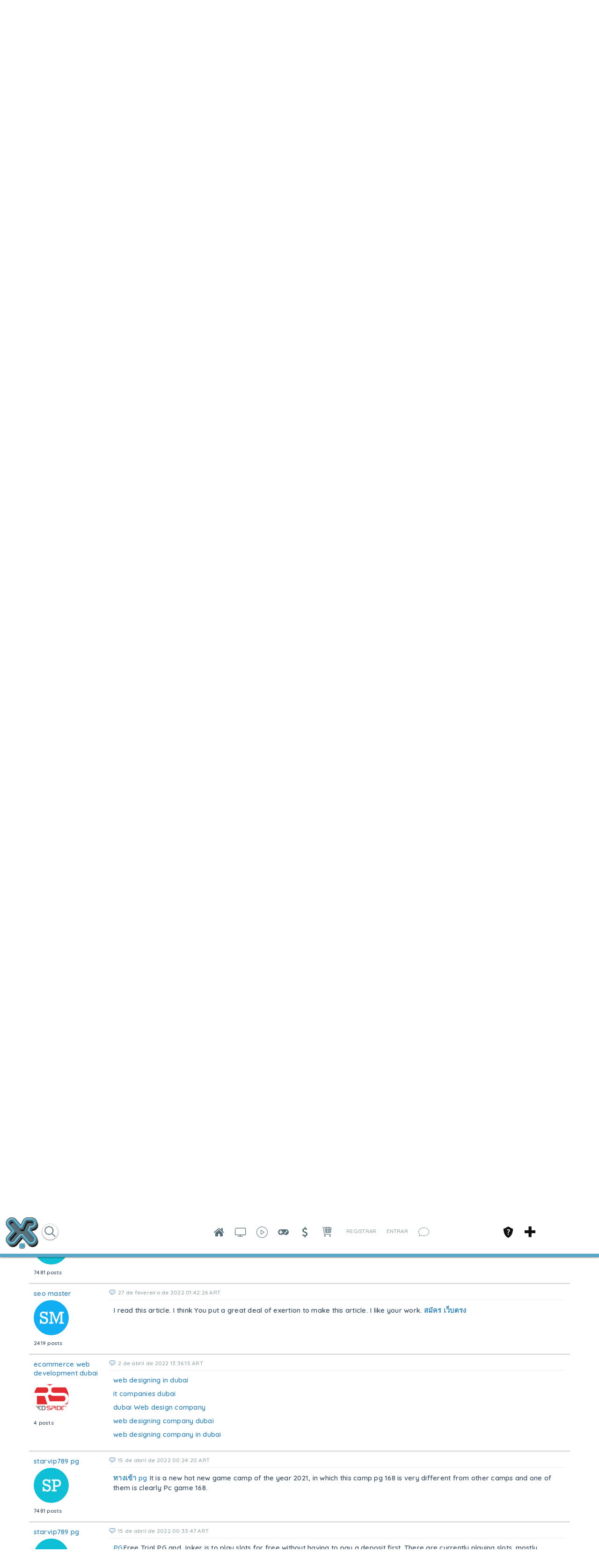

--- FILE ---
content_type: text/html; charset=utf-8
request_url: http://xiglute.com/forums/topic/424/auto-cad-salvando-apenas-por-linha-de-comando/view/post_id/251715
body_size: 27142
content:
<!DOCTYPE html><html xmlns="http://www.w3.org/1999/xhtml" xml:lang="pt_BR" lang="pt_BR" dir="ltr">
<head>
    <base href="http://xiglute.com/" />

        

              <title>Auto Cad Salvando apenas por Linha de Comando. - Xiglute - Xiglut - Rede Social - Social Network</title>
    <meta property="og:title" content="Xiglute - Xiglut - Rede Social - Social Network" >
<meta property="og:description" content="Xiglute é a mais inovadora Rede Social do Mundo. Aqui você ganha pontos (Xiglute Points) em tudo que faz na rede social e trocar por produtos ou sacar o valor" >
<meta property="og:url" content="http://xiglute.com/forums/topic/424/auto-cad-salvando-apenas-por-linha-de-comando/view/post_id/251715" >
<meta property="og:type" content="website" >
<meta property="og:locale" content="pt_BR" >
<meta property="og:image" content="http://xiglute.com/public/admin/Master.png" >
<meta property="og:site_name" content="Xiglute - Xiglut - Rede Social - Social Network" >
<meta property="fb:app_id" content="1314729785258685" >
<meta name="twitter:title" content="Xiglute - Xiglut - Rede Social - Social Network" >
<meta name="twitter:description" content="Xiglute é a mais inovadora Rede Social do Mundo. Aqui você ganha pontos (Xiglute Points) em tudo que faz na rede social e trocar por produtos ou sacar o valor" >
<meta name="twitter:card" content="summary_large_image" >
<meta name="twitter:url" content="http://xiglute.com/forums/topic/424/auto-cad-salvando-apenas-por-linha-de-comando/view/post_id/251715" >
<meta name="twitter:image" content="http://xiglute.com/public/admin/Master.png" >
<meta name="twitter:site" content="@@xiglute" >
<meta property="al:android:url" content="http://xiglute.com/forums/topic/424/auto-cad-salvando-apenas-por-linha-de-comando/view/post_id/251715" >
<meta property="al:android:package" content="com.xiglute.app" >
<meta property="al:android:app_name" content="Xiglute Rede Social" >
<meta property="al:ios:url" content="http://xiglute.com/forums/topic/424/auto-cad-salvando-apenas-por-linha-de-comando/view/post_id/251715" >
<meta property="al:ios:app_store_id" content="918683063" >
<meta property="al:ios:app_name" content="Xiglute" >
<meta http-equiv="Content-Type" content="text/html; charset=UTF-8" >
<meta http-equiv="Content-Language" content="pt_BR" >
<meta name="description" content="&quot;Onde foi parar a caixa de salvar como do autocad, est&amp;aacute; s&amp;oacute; na linha de comando, como voltar para caixa de salvamento.&quot;Muito Simples:O AUTOCAD trabalha com muitas vari&amp;aacute;veis que controlam o estado de suas fun&amp;ccedil;&amp;otilde;es.Para ativar novamente a op&amp;ccedil;&amp;atilde;o das caixa de dialogo, digite&amp;nbsp;FILEDIA&amp;nbsp;pressione ENTER e altere seu valor para 1. Xiglute é a mais inovadora Rede Social do Mundo. Aqui você ganha pontos (Xiglute Points) em tudo que faz na rede social e trocar por produtos ou sacar o valor" >
<meta name="keywords" content="DEUS, JESUS, Amor, Jogos, RPG Maker, Rede Social, Social Network, Games, Cursos, Apostilas, Barato, Disco Virtual, Animes, CCB, Religião, Resources, Resourses, facebook, twitter, instagram, linkedin, microsoft, nova rede" >
<meta name="viewport" content="width=device-width, initial-scale=1.0" >


            <link href="/application/css.php?request=application/themes/minimal/theme.css&amp;c=1589" media="screen" rel="stylesheet" type="text/css" >
<link href="/favicon.ico?c=1589" rel="shortcut icon" type="image/x-icon" >
<link href="/externals/font-awesome/css/font-awesome.min.css?c=1589" media="screen" rel="stylesheet" type="text/css" >
<link href="/application/modules/Seaocore/externals/styles/style_advanced_photolightbox.css?c=1589" media="screen" rel="stylesheet" type="text/css" >
<link href="/application/modules/Whcore/externals/styles/cerabox.css?c=1589" media="screen" rel="stylesheet" type="text/css" >
<link href="/application/modules/Seaocore/externals/styles/style_icon_toolbar.css?c=1589" media="screen" rel="stylesheet" type="text/css" >
<link href="/externals/fancyupload/fancyupload.css?c=1589" media="screen" rel="stylesheet" type="text/css" >
<link href="/application/modules/Sitehomepagevideo/externals/styles/style.css?c=1589" media="screen" rel="stylesheet" type="text/css" >
<link href="/application/css.php?request=application/modules/Hecore/externals/styles/imagezoom/core.css&amp;c=1589" media="screen" rel="stylesheet" type="text/css" >
<link href="/application/modules/Seaocore/externals/styles/style_comment.css?c=1589" media="screen" rel="stylesheet" type="text/css" >
<link href="/application/modules/Nestedcomment/externals/styles/style_nestedcomment.css?c=1589" media="screen" rel="stylesheet" type="text/css" >
<link href="/application/modules/Seaocore/externals/styles/animate.css?c=1589" media="screen" rel="stylesheet" type="text/css" >
<link href="/application/modules/Sitemenu/externals/styles/style_sitemenu.css?c=1589" media="screen" rel="stylesheet" type="text/css" >
<link href="/application/modules/Captivate/externals/styles/style.css?c=1589" media="screen" rel="stylesheet" type="text/css" >
    

        
        <script type="text/javascript">if (window.location.hash == '#_=_')window.location.hash = '';</script>
    <script type="text/javascript">
            </script>
        <script type="text/javascript" src="/externals/mootools/mootools-core-1.4.5-full-compat-yc.js?c=1589"></script>
<script type="text/javascript" src="/externals/mootools/mootools-more-1.4.0.1-full-compat-yc.js?c=1589"></script>
<script type="text/javascript" src="/externals/chootools/chootools.js?c=1589"></script>
<script type="text/javascript" src="/application/modules/Core/externals/scripts/core.js?c=1589"></script>
<script type="text/javascript" src="/application/modules/User/externals/scripts/core.js?c=1589"></script>
<script type="text/javascript" src="/externals/smoothbox/smoothbox4.js?c=1589"></script>
<script type="text/javascript" src="/externals/scrollbars/scrollbars.min.js?c=1589"></script>
<script type="text/javascript">
    //<!--

        Date.setServerOffset('Sat, 8 Nov 2025 13:17:34 +0000');

        en4.orientation = 'ltr';
        en4.core.environment = 'production';
        en4.core.language.setLocale('pt_BR');
        en4.core.setBaseUrl('/');
        en4.core.staticBaseUrl = '/';
        en4.core.loader = new Element('img', {src: en4.core.staticBaseUrl + 'application/modules/Core/externals/images/loading.gif'});

                en4.core.subject = {
            type : 'forum_topic',
            id : 424,
            guid : 'forum_topic_424'
        };
                        if( false ) {
            en4.core.runonce.add(function() {
                en4.core.dloader.attach();
            });
        }

            //-->
</script>
<script type="text/javascript">
    //<!--
en4.core.language.addData({"remove tag":"remover marca\u00e7\u00e3o","Cancel":" Cancelar","delete":"delete","Post a sticker":"Post a sticker","now":"agora","in a few seconds":"em poucos segundos","a few seconds ago":"h\u00e1 alguns segundos","%s minute ago":["%s minuto atr\u00e1s","%s minutos atr\u00e1s"],"in %s minute":["in %s minuto","in %s minutos"],"%s hour ago":["%s hora atr\u00e1s","%s horas atr\u00e1s"],"in %s hour":["a %s hora atr\u00e1s","a %s horas atr\u00e1s"],"%s at %s":"%s as %s","Compare All":"Comparar Todos","Remove All":"Remover Todos","Compare":"Comparar","Show Compare Bar":"Mostrar Barra de Compara\u00e7\u00e3o","Please select more than one entry for the comparison.":"Please select more than one entry for the comparison.","Hide Compare Bar":"Ocultar Barra de Compara\u00e7\u00e3o","Forgot Password?":"Esqueceu a Senha?","Login with Twitter":"Login with Twitter","Login with Facebook":"Login with Facebook","Mark as Read":"Marcar como Lidas","Mark as Unread":"Mark as Unread","0 items":"0 items","Checkout":"Checkout","View Cart":"Ver Carrinho","Your cart is empty":"Your cart is empty","Please select more than one product for the comparison.":"Please select more than one product for the comparison.","Are you sure you want to delete this?":"Are you sure you want to delete this?","Choose Source":"Escolha o Tipo","My Computer":"Meu Computador","To upload a video from your computer, please use our full uploader.":"To upload a video from your computer, please use our full uploader.","Attach":"Anexar"," hrs":" hrs","Your Shopping Cart is empty.":"Your Shopping Cart is empty.","Loading...":"Carregando ..."," days ":" days ","-- Please Select --":"-- Please Select --","This shipping method cannot be enabled disabled from here. Please try enable\/disable by editing the shipping method.":"This shipping method cannot be enabled disabled from here. Please try enable\/disable by editing the shipping method.","Confirm":"Confirmar","or":"ou","close":"fechar","like_You":"Voc\u00ea","like_and":"e","like_people":"pessoas","like_like it":"gosta disso","like_Suggest to Friends":"Suggest to Friends","like_Unlike":"Descurtir","like_Show Like":"Edit Like Settings","like_Hide":"Hide Like Settings","like_Like":"Curtir","You and %s people like it.":"Voc\u00ea e outras %s pessoas gostaram.","You and %s person like it.":"Voc\u00ea e outras %s pessoas gostaram disso.","You like it.":"Voc\u00ea curtiu.","No one like it.":"Ningu\u00e9m curtiu ainda.","like_What do you like to read?":"Quais Blogs voc\u00ea leu?","like_What pages do you want to visit?":"Quais pages voc\u00ea curtiu?","like_What kind of events do you like?":"Que tipo de Eventos voc\u00ea gosta?","like_What groups do you like?":"Quais Grupos voc\u00ea curtiu?","like_What classifieds do you like?":"Quais Classificados voc\u00ea gosta?","like_What albums do you like?":"Quais \u00c1lbuns voc\u00ea curtiu?","like_What videos do you like?":"Quais Videos voc\u00ea curtiu?","like_What music do you like?":"Quais M\u00fasicas voc\u00ea curtiu?","like_What quizzes do you like to experience?":"Quais Quizzes voc\u00ea curtiu?","like_What polls do you like?":"Quais Enquetes voc\u00ea curtiu?","like_Are you sure you want to unlike this?":"Voc\u00ea tem certeza que deseja descurtir isso?","like_You like it.":"Voc\u00ea curtiu.","like_You and %s other person like it.":"Voc\u00ea e outras %s pessoas gostaram disso.","like_You and %s other people like it.":"Voc\u00ea e outras %s pessoas gostaram.","like_%s other people like it.":"outras %s pessoas gostaram.","like_%s other person like it.":"%s outro membro achou isso top demais","like_No one like it.":"Ningu\u00e9m curtiu ainda.","like_I like %s.":"Eu curti %s.","like_%s likes %s.":"%s curtiu %s.","Write a comment...":"Escreva um coment\u00e1rio...","Write a reply...":"Escreva uma resposta...","Attach a Photo":"Attach a Photo","Post a comment...":"Enviar um coment\u00e1rio...","Post a reply...":"Publicar uma resposta...","Save":"Salvar"});    //-->
</script>
<script type="text/javascript" src="/application/modules/Nestedcomment/externals/scripts/core.js?c=1589"></script>
<script type="text/javascript" src="/application/modules/Nestedcomment/externals/scripts/composer.js?c=1589"></script>
<script type="text/javascript" src="/application/modules/Nestedcomment/externals/scripts/composernestedcomment.js?c=1589"></script>
<script type="text/javascript" src="/application/modules/Sitelazyload/externals/scripts/lazyload.min.js?c=1589"></script>
<script type="text/javascript" src="/application/modules/Activity/externals/scripts/core.js?c=1589"></script>
<script type="text/javascript" src="/application/modules/Advancedactivity/externals/scripts/notification.js?c=1589"></script>
<script type="text/javascript">
    //<!--
(function(index){
  var timezones = {
    '-12':'Etc/GMT-12',
    '-11':'Pacific/Samoa',
    '-10':'Pacific/Honolulu',
    '-9':'America/Anchorage',
    '-8':'US/Pacific',
    '-7':'US/Mountain',
    '-6':'US/Central',
    '-5':'US/Eastern',
    '-4':'America/Halifax',
    '-3.3':'Canada/Newfoundland',
    '-3':'America/Buenos_Aires',
    '-2':'Atlantic/South_Georgia',
    '-1':'Atlantic/Azores',
    '0':'Europe/London',
    '1':'Europe/Berlin',
    '2':'Europe/Athens',
    '3':'Europe/Moscow',
    '3.3':'Iran',
    '4':'Asia/Dubai',
    '4.3':'Asia/Kabul',
    '5':'Asia/Yekaterinburg',
    '5.3':'Asia/Calcutta',
    '5.45':'Asia/Katmandu',
    '6':'Asia/Omsk',
    '6.3':'Indian/Cocos',
    '7':'Asia/Krasnoyarsk',
    '8':'Asia/Hong_Kong',
    '9':'Asia/Tokyo',
    '9.3':'Australia/Adelaide',
    '10':'Australia/Sydney',
    '11':'Asia/Magadan',
    '12':'Pacific/Auckland'
  };
var exdate=new Date();
exdate.setDate(exdate.getDate() + 30);
var c_value = escape(timezones[index]) + "; expires="+exdate.toUTCString();
document.cookie="timezone=" + c_value;
})('' + new Date().toTimeString().split('GMT')[1]/100);    //-->
</script>
<script type="text/javascript" src="application/modules/Inviter/externals/scripts/core.js?c=1589"></script>
<script type="text/javascript" src="/application/modules/Like/externals/scripts/remote.js?c=1589"></script>
<script type="text/javascript" src="/application/modules/Like/externals/scripts/core.js?c=1589"></script>
<script type="text/javascript" src="/application/modules/Seaocore/externals/scripts/core.js?c=1589"></script>
<script type="text/javascript" src="application/modules/Semods/externals/scripts/semods.js?c=1589"></script>
<script type="text/javascript" src="/application/modules/Sitegifplayer/externals/scripts/core.js?c=1589"></script>
<script type="text/javascript" src="/externals/mdetect/mdetect.min.js?c=1589"></script>
<script type="text/javascript" src="/application/modules/Sitevideo/externals/scripts/core_video_lightbox.js?c=1589"></script>
<script type="text/javascript" src="/application/modules/Seaocore/externals/scripts/seaomooscroll/SEAOMooVerticalScroll.js?c=1589"></script>
<script type="text/javascript" src="/application/modules/Socialads/externals/scripts/ads_widget.js?c=1589"></script>
<script type="text/javascript" src="application/modules/Store/externals/scripts/manager.js?c=1589"></script>
<script type="text/javascript" src="/application/modules/Whcore/externals/scripts/cerabox/cerabox.js?c=1589"></script>
<script type="text/javascript" src="/application/modules/Sitereaction/externals/scripts/composer_nested_comment_activity_sticker.js?c=1589"></script>
<script type="text/javascript" src="/application/modules/Sitereaction/externals/scripts/composer_nested_comment_sticker.js?c=1589"></script>
<script type="text/javascript" src="/application/modules/Sitereaction/externals/scripts/core.js?c=1589"></script>
<script type="text/javascript" src="/application/modules/Sitemenu/externals/scripts/core.js?c=1589"></script>
<script type="text/javascript" src="/application/modules/Sitestoreproduct/externals/scripts/sitestoreproduct_zoom.js?c=1589"></script>
<script type="text/javascript" src="/application/modules/Sitestoreproduct/externals/scripts/core.js?c=1589"></script>
<script type="text/javascript" src="application/modules/Whcore/externals/scripts/mooModernizr-min.js?c=1589"></script>
<script type="text/javascript">
    //<!--
                
                      en4.core.runonce.add(function() {
                        if(Browser.Plugins.Flash && Browser.Plugins.Flash.version > 8) {
                            Cookie.write('FlashIsEnabled', 1, {duration: 1,
                                                               path: '/' });
                        } else {
                            Cookie.write('FlashIsEnabled', 0, {duration: 1,
                                                               path: '/' });
                        }
                                                               
                        if (Browser.Features.video == false) {
                            Cookie.write('HTMLVideoIsEnabled', 0, {duration: 1,
                                                                   path: '/' });
                        } else {
                            if (Browser.Features.audio.h264 == 'probably')
                                Cookie.write('HTMLVideoIsEnabled', 'h264', {duration: 1,
                                                                       path: '/' });
                            else
                                Cookie.write('HTMLVideoIsEnabled', 'ogg', {duration: 1,
                                                                       path: '/' });
                        }

                        if (Browser.Features.audio == false) {
                            Cookie.write('HTMLAudioIsEnabled', 0, {duration: 1,
                                                                   path: '/' });
                        } else {
                            if (Browser.Features.audio.mp3 == 'probably')
                                Cookie.write('HTMLAudioIsEnabled', 'mp3', {duration: 1,
                                                                       path: '/' });
                            else
                                Cookie.write('HTMLAudioIsEnabled', 'ogg', {duration: 1,
                                                                       path: '/' });
                        }
                                                                       
                        Cookie.write('whCheck', '1', {duration: 1,
                                                               path: '/' });
                                                                       
                        

                      });    //-->
</script>
<script type="text/javascript" src="/application/modules/Store/externals/scripts/quick_slider.js?c=1589"></script>
<script type="text/javascript" src="/externals/fancyupload/Swiff.Uploader.js?c=1589"></script>
<script type="text/javascript" src="/externals/fancyupload/Fx.ProgressBar.js?c=1589"></script>
<script type="text/javascript" src="/externals/fancyupload/FancyUpload2.js?c=1589"></script>
<script type="text/javascript" src="https://maps.googleapis.com/maps/api/js?libraries=places&amp;sensor=true&amp;key=AIzaSyDrAvCTxUua5CChcvgXhR1998_gBuz4p8I&amp;c=1589"></script>
<script type="text/javascript">
    //<!--
     window.addEvent('domready', function() {
     if(document.getElementsByTagName("body")[0]){
        var translateElement = document.createElement("div");
            translateElement.setAttribute("id","google_translate_element");
            translateElement.style.display = "none";
        document.getElementsByTagName("body")[0].appendChild(translateElement);
        var e = document.createElement('script');
            e.type = 'text/javascript';
            e.src = '//translate.google.com/translate_a/element.js?cb=googleTranslateElementInit';
        var s = document.getElementsByTagName('script')[0];
            s.parentNode.insertBefore(e, s);
            
        }
        });

    function googleTranslateElementInit() {
        var pageLocale = 'en';
        var listLanguages = 'ar,en,es,ja,pt_BR,ru,zh_CN,zh_TW,zu';
        new google.translate.TranslateElement({ 
            pageLanguage: pageLocale, 
            includedLanguages: listLanguages,
            autoDisplay: false 
        }, "google_translate_element");
    }
    en4.core.runonce.add(function(){
        if($("language")){
           $("language").addClass("notranslate");
        }
     
    });    //-->
</script>
<script type="text/javascript" src="/application/modules/Hecore/externals/scripts/core.js?c=1589"></script>
<script type="text/javascript" src="/application/modules/Hecore/externals/scripts/imagezoom/core.js?c=1589"></script>
<script type="text/javascript">
    //<!--
    en4.core.runonce.add(function() {
      $$('body').addClass('layout_active_theme_minimal');
    });    //-->
</script>
<script type="text/javascript" src="application/modules/Like/externals/scripts/core.js?c=1589"></script>
<script type="text/javascript">
    //<!--
var _gaq = _gaq || [];
_gaq.push(['_setAccount', 'UA-34506114-1']);
_gaq.push(['_trackPageview']);

(function() {
  var ga = document.createElement('script'); ga.type = 'text/javascript'; ga.async = true;
  ga.src = ('https:' == document.location.protocol ? 'https://ssl' : 'http://www') + '.google-analytics.com/ga.js';
  var s = document.getElementsByTagName('script')[0]; s.parentNode.insertBefore(ga, s);
})();    //-->
</script>
<script type="text/javascript" src="/application/modules/Nestedcomment/externals/scripts/composer_nested_comment_tag.js?c=1589"></script>
<script type="text/javascript" src="/application/modules/Nestedcomment/externals/scripts/comment_photo.js?c=1589"></script>
<script type="text/javascript" src="/application/modules/Nestedcomment/externals/scripts/composer_tag.js?c=1589"></script>
<script type="text/javascript" src="/application/modules/Nestedcomment/externals/scripts/like.js?c=1589"></script>
<script type="text/javascript" src="/application/modules/Nestedcomment/externals/scripts/composer_photo.js?c=1589"></script>
<script type="text/javascript" src="/application/modules/Nestedcomment/externals/scripts/composer_link.js?c=1589"></script>
<script type="text/javascript" src="/externals/autocompleter/Observer.js?c=1589"></script>
<script type="text/javascript" src="/externals/autocompleter/Autocompleter.js?c=1589"></script>
<script type="text/javascript" src="/externals/autocompleter/Autocompleter.Local.js?c=1589"></script>
<script type="text/javascript" src="/externals/autocompleter/Autocompleter.Request.js?c=1589"></script>
<script type="text/javascript" src="/application/modules/Seaocore/externals/scripts/tagger/tagger.js?c=1589"></script>
<script type="text/javascript" src="/application/modules/Seaocore/externals/scripts/lightbox/fixWidthLightBox.js?c=1589"></script>
<script type="text/javascript" src="/application/modules/Sitealbum/externals/scripts/core.js?c=1589"></script>
<script type="text/javascript" src="https://maps.googleapis.com/maps/api/js?libraries=places&amp;key=AIzaSyDrAvCTxUua5CChcvgXhR1998_gBuz4p8I&amp;c=1589"></script>



    <meta name="clckd" content="928e5ebb23820f556ee8269f1ddb86b0" />
<style>
html {
  --scrollbarBG: #CFD8DC;
  --thumbBG: #4da2c5;
  scrollbar-width: thin;
  scrollbar-color: var(--thumbBG) var(--scrollbarBG);
}
::-webkit-scrollbar {
  width: 11px;
}
::-webkit-scrollbar-track {
  background: var(--scrollbarBG);
}
::-webkit-scrollbar-thumb {
  background-color: var(--thumbBG) ;
  border-radius: 6px;
  border: 3px solid var(--scrollbarBG);
}

@font-face {
    font-family: XigluteFont;
    src: url(menu/css/font/Lato-Regular.ttf);
}

#cometchat, body, input, button, select{
	font-family: XigluteFont !important, sans-serif;
       letter-spacing:0.25px;
}
.feed_attachment_core_link img{background-color:#fff}
.sticker_added #compose-top-tray{background-color:transparent;}
#global_page_siteshare-index-share{margin-right:10px !important;margin-left:-10px !important;}
.sitesharebox div{padding:20px !important;}
#global_page_siteshare-index-share{width:430px !important;}
.seaocore_share_popup .tabs_alt{width:430px !important;}
.seao_smoothbox_lightbox_content_html .compose-container{opacity:100 !important;}
.cmad_ad_clm{overflow-y: hidden !important; overflow-x: hidden !important;}
.more-menu-compose-activator{background-color:#fff;}
.sitevideo_featured_slidebox_block .sitevideo_featured_block_other{height:230px !important;}
.sitevideo_featured_slidebox_block .sitevideo_featured_block_first{height:485px !important;}
.layout_seaocore_lightbox_ads{background-color:#fff;overflow:hidden;overflow-y:hidden;overflow-x:hidden;}
.layout_seaocore_lightbox_ads .cmaddis_body{padding-left:10px}
.sitemember_browse_lists_view_options .fleft{display:none}
.feed_item_option_reaction .icon-button{margin-top:10px}
.stickers_layer_activtiy_comment {margin-left:-150px}
.seaocore_replies #compose-container{background-color:transparent !important;opacity:100;}
.activity-comment-form #compose-container,
 .compose-container{background-color:transparent !important;opacity:100 !important;}
.compose-highlighter-wapper{max-width:650px !important;}
.aaf_tabs_apps{background-color:transparent !important;border-width:0 !important;}
#global_page_sitepage-index-view .global_content{margin-top:0 !important;}
::-moz-selection {
   background: #4da2c5;
   color: #fff;
   text-shadow:none
}
::selection { 
   background: #4da2c5;
   color: #fff;
   text-shadow:none
}
.layout_page_sitepage_index_view .tab_collapsed, .layout_page_sitevideo_channel_view .tab_collapsed{margin-top:-49px !important;}
#sitevideo_video_embed>video{height:100vh !important}
.layout_sitemusic_music_player .sitemusic_player_middle .artist_name{width:95px !important;}
.layout_sitemusic_music_player #music_player_wrapper{max-width:83% !important;}
.cmaddis_preview_wrapper{margin-left:70px !important;}
.collage_mid_content {margin-top:-600px !important;}
.layout_sitenews_news_carousel{background-color: transparent !important; margin-left:35px; margin-right:35px;}
.layout_left, .layout_right, .layout_advancedactivity_home_feeds, .layout_middle{background-color: transparent !important;}
.news-view-cat a{color:#fff !important;}
#global_page_sitevideo-channel-view .seaocore_profile_cover_photo{margin-top:-21px  !important;}
#global_search_form_container{margin-top:14px;}
#global_page_user-index-home .layout_middle{background-color:transparent !important;}
.social-ad-default-extra-block{background-color: #fff !important;}
.layout_page_footer{margin-bottom:-28px !important;}
.layout_captivate_banner_images{margin-top:-14px; webkit-box-shadow: -1px 17px 19px -9px rgba(0,0,0,0.75); -moz-box-shadow: -1px 17px 19px -9px rgba(0,0,0,0.75); box-shadow: -1px 17px 19px -9px rgba(0,0,0,0.75);}
.trans_cover_temp .seaocore_profile_fullwidth_cover_photo+.seaocore_profile_cover_head_section{margin:0 auto !important;}

.compose-highlighter, #advanced_activity_body{font-family: 'Open Sans','Helvetica Neue',Helvetica,Arial,sans-serif !important; letter-spacing: normal !important; font-weight: bold;}

.compose-box-banner-added .compose-container textarea, .compose-box-banner-added .compose-highlighter{width: 638px !important;}

.notification_type_group_invite,.notification_type_forum_topic_reply,.notification_type_send_credits{background-image:url(/menu/blank.png)!important}

.layout_page_store_product_index #main-preview-wrapper{background-color:transparent;}



/*Search New Xiglute*/
#main-search-loading_advmenu_mini{top: -15px;}
#searchMenuFull{border: solid 1px #ddd; box-shadow: 0 1px 3px #00000080; border-radius: 20px; height: 32px; padding-left: 8px; padding-right: 8px; top: 15px; margin-left:60px}
.searchIcon{display:inline-block; top: -15px; position: relative; cursor:pointer}
.searchIcon img{width: 20px; height: 20px}
#advmenu_mini_titleAjax{width:20vw !important; border:none !important; box-shadow:none !important; top: -12px !important; position: relative !important; padding-left: 0 !important; padding-right: 0 !important;}
#searchMenu{display:inline-block !important;}
#sitemenu_main_menu_wrapper{display:none;}
#plusMenu{position:fixed; right: 135px; top: 30px; cursor: pointer;}
#core_mini_settings_updates_pulldown{border:none;}
.layout_core_menu_mini .thumb_icon{width:35px !important;height:35px !important}
#main_menu_1{display:none}
.layout_page_sitepage_index_view .seaocore_profile_cover_wrapper{margin-top:40px;}
#compose-photo-form-fancy-file .buttonlink{margin-top:-100px !important;}
.seaocore_profile_cover_gradient{display:none;}
#global_page_sitepage-index-view .sc_cover_template_2_user_photo{margin-top:49px;}
#global_page_sitepage-index-view .seaocore_like_button{margin-top:4px;}
#seaocore_profile_cover_head_section_inner{z-index:0 !important;}
.sitevideo_subscribe_container .subscription_text{color:#ff0000 !important}
.layout_core_menu_mini a[href$="/channel/learning"]{position:fixed !important; right:175px !important;}
/*Remove Birthday on Main Feed*/
ul[id^="birthdate_feeds"], .feed_attachment_birthday_link { display:none; }
li.tab_closed.more_tab{z-index:9 !important;}
.sitemember_action_link_options{padding-right:14px;}
.siteverify_button_box{margin-top:14px;}
.seaocore_sidebar_list .siteverify_tip_wrapper{
margin-left:-21px !important;
margin-top:21px !important;
}
.seaocore_sidebar_list .siteverify_tip_wrapper i::before{
color: #4da2c5 !important
}
.generic_layout_container.layout_sitepage_slideshow_sitepage,.visitor_intro .text{margin-left:70px !important; margin-right:35px !important}
#sep_languages_dropdown{position:relative;left:600px;top:-70px !important;height:150px;}
.layout_page_footer .layout_main{
border-top:  7px solid #4da2c5;
-webkit-box-shadow:0 1px 7px rgba(0, 0, 0, 0.5);
box-shadow:0 1px 7px rgba(0, 0, 0, 0.5);
}
.sitemember_grid_view_sidebar{margin-left:21px;}
.layout_page_sitevideo_video_view #video_embed video, .video_view_container .video_embed iframe{width:100% !important;height:100% !important;min-height:658px;}
.photo_lightbox_image .video_view_container video{margin-top:-63px !important;}
.seaocore_like_button a{color:#fff !important;}
.social_share_wrap .sitevideo_unsubscribe_icon {height: 21px !important;}
.generic_layout_container.layout_left > div, figure, .generic_layout_container.layout_right > div{border-radius:7px !important;}
ul.forum_categories div{
background-color: transparent !important;}
.forum_categories li{border-color: transparent !important;}
}

</style>
<link href="https://fonts.googleapis.com/css?family=Roboto&display=swap" rel="stylesheet">

<style>
.layout_advancedactivity_greeting
{display: none;}

.like_comment_counts, .feed_item_option_translate, #blackThemeXiglute
{display: none !important;}

.feed_item_photo a img.thumb_icon
{
border-width: 3px !important;
border-color: #fff !important;
}

.discription div
{
height: auto !important;
}

.feed_item_icon li {
margin-right: 14px !important;
margin-left: 14px !important;
}

body .item_photo span
{background-position: center !important;}
.seaocore_comments_attachment_photo img
{max-width: 50px !important;}
.comments_author_photo img
{margin: auto !important;}
.seaocore_members_popup_content
{max-height: 220px !important;}
.seao_icons_toolbar_wappper div
{
background-color: transparent !important;
padding-bottom: 7px;
padding-left: 2px;
padding-right: 3px;
color: #4da2c5 !important;
}
</style>
    
</head>
<body id="global_page_forum-topic-view" class="guest-user">
<script type="javascript/text">
    if(DetectIpad()){
      $$('a.album_main_upload').setStyle('display', 'none');
      $$('a.album_quick_upload').setStyle('display', 'none');
      $$('a.icon_photos_new').setStyle('display', 'none');
    }
  </script>
    <div id="global_header">
        <div class="layout_page_header">
<div class="generic_layout_container layout_main">
<div class="generic_layout_container layout_core_html_block">
<script type="text/javascript"> 
if(typeof(window.jQuery) !=  "undefined") {
jQuery.noConflict();
}
</script>
<style>
.layout_page_contactimporter_index_import #loading{display:none !important;}
.layout_page_contactimporter_index_import .provider_list div{
	display: inline-block;
	width: auto; 
	height: 70px;
	margin: 10px 20px;
}
.layout_page_contactimporter_index_import .provider_list{
    width: 100%;
    text-align: center;
}
.layout_page_contactimporter_index_import .provider_list span{display:none;}
#activity-feed > li {
	border-color: $theme_border_color!important;
	background-color: #fff !important;
}
#compose-photo-form-fancy-file{background-repeat:no-repeat !important;}
.notification_type_sitepage_join,
 .notification_type_shared{background:none !important;}
#compose-photo-menu .scrollbars{height:100px !important;}
.feed_activity_attachment .thumb_icon{width:50px !important;height:50px !important}
.adv_post_container_attachment #compose-video-body{max-height:550px;}
.notifications_layout{margin-left:40px !important;margin-right:40px !important;}
#search_button_advmenu_mini{display:none;}
</style></div>

<div class="generic_layout_container layout_core_menu_logo"><script>
//BlackThemeXiglute by DCO
function logoPlay(){
	var y = document.getElementsByClassName('layout_core_menu_logo');	
	var aNode = y[0];
	aNode.className = "layout_core_menu_logo_play";
}
function logoStop(){
	var y = document.getElementsByClassName('layout_core_menu_logo_play');	
	var aNode = y[0];
	aNode.className = "layout_core_menu_logo";
}

function blackThemeSpecial(tag, css) {
    elements = document.querySelectorAll(tag);
    for (var i = 0; i < elements.length; i++) {
		elements[i].setAttribute('style', css);
    }
}

function changeBlackTheme(){
	const blackTheme = document.cookie
	  .split('; ')
	  .find(row => row.startsWith('blackTheme'))
	  .split('=')[1];
	  
	if(blackTheme=="enabled"){
		blackThemeSpecial(".layout_right.generic_layout_container div", "background-color:#242526 !important;");
		blackThemeSpecial(".layout_right ul", "background-color:#242526 !important;");
		blackThemeSpecial(".layout_left.generic_layout_container div", "background-color:#242526 !important;");
		blackThemeSpecial(".layout_left ul", "background-color:#242526 !important;");
		blackThemeSpecial("body", "background-color:#242526 !important;");
		blackThemeSpecial("#global_header", "background-color:#242526 !important;");
		blackThemeSpecial(".generic_layout_container", "background-color:#242526 !important;");
		blackThemeSpecial(".sitemember_grid_view", "background-color:#242526 !important;");
		blackThemeSpecial("#adv_activityfeed li", "background-color:#242526 !important;");
		blackThemeSpecial("#aaf_tabs_feed", "background-color:#242526 !important;");
		blackThemeSpecial(".adv_post_compose_menu", "background-color:#242526 !important;");
		blackThemeSpecial(".adv_post_container_box", "background-color:#242526 !important;");
		blackThemeSpecial(".layout_socialads_standart_block", "display:none !important;");
		blackThemeSpecial(".feed_item_body div", "background-color:#242526 !important;");
		blackThemeSpecial(".adv_post_compose_menu span", "background-color:#242526 !important;");
		blackThemeSpecial(".aaf_tabs_apps a", "background-color:#242526 !important;");
		blackThemeSpecial("h3", "color:#4DA2C5 !important;");
		blackThemeSpecial(".sitead_block_wrp div", "background-color:#242526 !important;");
		blackThemeSpecial("#columns figure", "background-color:#242526 !important; border-color:#18191A !important");
		blackThemeSpecial(".pages", "background-color:#242526 !important; border-color:#18191A !important");
		blackThemeSpecial(".layout_sitemember_user_ratings", "background-color:transparent !important;");
		blackThemeSpecial(".aaf_tabs_feed", "background-color:#242526 !important;");
		blackThemeSpecial(".seaocore_pulldown_contents", "background-color:#242526 !important;"); 
		blackThemeSpecial(".seaocore_pulldown_wrapper", "background-color:#242526 !important;");
		blackThemeSpecial("input", "background-color:#18191A !important;border-color:#242526");
		blackThemeSpecial("select", "background-color:#18191A !important;border-color:#242526");
		blackThemeSpecial("radio", "background-color:#18191A !important;border-color:#242526");
		blackThemeSpecial("textarea", "background-color:#18191A !important;border-color:#242526");
		blackThemeSpecial(".tabs_alt", "background-color:#242526 !important;");
		blackThemeSpecial(".sitevideo_myvideos_top_links", "background-color:#242526 !important;border-color:#18191A");
		blackThemeSpecial(".layout_core_container_tabs li", "border-color:#18191A");
		blackThemeSpecial("#searchMenuFull", "border-color:transparent");
		blackThemeSpecial(".button", "background-color:#18191A !important;border-color:#242526");
		blackThemeSpecial(".seao_share_links a", "background-color:#18191A !important;border-color:#242526");
		blackThemeSpecial(".seaocore_view_more", "background-color:#18191A");
		blackThemeSpecial("#sitemenu_main_menu_wrapper li", "background-color:#242526 !important;border-color:#18191A");
		blackThemeSpecial("#sitemenu_main_menu_wrapper span", "color:#4DA2C5");
		blackThemeSpecial(".updates_pulldown", "border-color:#18191A !important");
	}
}

function enabledBlackTheme(){
	const blackTheme = document.cookie
	  .split('; ')
	  .find(row => row.startsWith('blackTheme'))
	  .split('=')[1];
	  
	if(blackTheme=="" || blackTheme=="disabled"){
		document.cookie = "blackTheme=enabled";
	}else{
		document.cookie = "blackTheme=disabled";
		location.reload ();
	}
	changeBlackTheme();
}

function GetCookie(name) {
	var arg = name + "=";
	var alen = arg.length;
	var clen = document.cookie.length;
	var i = 0;
	while (i < clen) {
		var j = i + alen;
		if (document.cookie.substring(i, j) == arg)
		return getCookieVal (j);
		i = document.cookie.indexOf(" ", i) + 1;
		if (i == 0) break; 
	}
	return 0;
}

var cookieTheme = GetCookie("blackTheme");

if(cookieTheme==0){
		document.cookie = "blackTheme=X";
}

</script>
<link href="https://fonts.googleapis.com/css2?family=Quicksand:wght@600&display=swap" rel="stylesheet">
<style>
#blackThemeXiglute{top:21px;right:21px;position:absolute;cursor:pointer;}
#blackThemeXiglute:hover{filter: blur(4px);}
.fullscreen_img{display:none;}
.emulators_img{display:none;}
.xiglutepoints_img{display:none;}
body
{
  font-family: 'Quicksand' !important;
  font-weight: 600;
}
</style>
<a id="blackThemeXiglute" onclick="enabledBlackTheme();">&#127761;</a>
<meta http-equiv="Content-Type" content="text/html; charset=utf-8">
<!--<script src='https://vws.responsivevoice.com/v/e?key=jL29KrAg'></script>-->
<!--<audio controls preload="auto" style="display:none;">
	<source src="../menu/sounds/element.mp3" controls></source>
	<source src="../menu/sounds/element/beep.ogg" controls></source>
</audio>-->
<!-- Xiglute Speech -->
<script>
function getSelectionText() {
    var text = "";
    var activeEl = document.activeElement;
    var activeElTagName = activeEl ? activeEl.tagName.toLowerCase() : null;
    if (
      (activeElTagName == "textarea") || (activeElTagName == "iframe") || (activeElTagName == "embed") || (activeElTagName == "input" &&
      /^(?:text|search|tel|url)$/i.test(activeEl.type)) &&
      (typeof activeEl.selectionStart == "number")
    ) {
        text = activeEl.value.slice(activeEl.selectionStart, activeEl.selectionEnd);
    } else if (window.getSelection) {
        text = window.getSelection().toString();
    }
    return text;
}
var textSelection = '';
var speakXiglute = window.speechSynthesis;

document.onselectionchange = function() {
  textSelection = getSelectionText();
};

document.onmouseup = document.onkeyup = function() { 
  var msg = new SpeechSynthesisUtterance(textSelection);
  speakXiglute.speak(msg);
};

document.onkeydown = function(evt) {
    evt = evt || window.event;
    if (evt.keyCode == 27) {
        speakXiglute.cancel();//Cancel Audio
    }
};

document.onclick = function() { 
  textSelection = '';
};

function getElementsByClassName(node,classname) {
  if (node.getElementsByClassName) { // use native implementation if available
    return node.getElementsByClassName(classname);
  } else {
    return (function getElementsByClass(searchClass,node) {
        if ( node == null )
          node = document;
        var classElements = [],
            els = node.getElementsByTagName("*"),
            elsLen = els.length,
            pattern = new RegExp("(^|\\s)"+searchClass+"(\\s|$)"), i, j;

        for (i = 0, j = 0; i < elsLen; i++) {
          if ( pattern.test(els[i].className) ) {
              classElements[j] = els[i];
              j++;
          }
        }
        return classElements;
    })(classname, node);
  }
}

/*document.getElementsByClassName("sitemenu_main_menu_wrapper")[0].addEventListener("mouseenter", function() {
	playMe = new Audio('https://xiglute.com/menu/sounds/element.mp3');
	playMe.play();
});*/

</script>
</script>
<link rel="stylesheet" type="text/css" href="/speech/dist/sweetalert.css">
<script src="/speech/dist/sweetalert.min.js"></script>
<script src="/speech/annyang.min.js"></script>
<script>

function speak(textSpeak){
	var textSpeakVar;
	textSpeakVar = new SpeechSynthesisUtterance(textSpeak);
	speakXiglute.speak(textSpeakVar);
}

if (annyang) {

	var falar = function(tag){
		
		var msg;
	
		//alert(tag);
		if(tag=="tudo bem"){
			msg = new SpeechSynthesisUtterance("Eu estou bem e você?");
			speakXiglute.speak(msg);
		}else if(tag.match(/chata.*/)){
			msg = new SpeechSynthesisUtterance("Se eu sou chata, já imaginou você então?");
			speakXiglute.speak(msg);
		}else if(tag.match(/gostou do seu nome.*/)){
			msg = new SpeechSynthesisUtterance("Sim, gostei muito!");
			speakXiglute.speak(msg);
		}else if(tag.match(/criou.*/) || tag.match(/criada.*/) || tag.match(/criador.*/)){
			msg = new SpeechSynthesisUtterance("Quem me criou foi Dário Cândido de Oliveira");
			speakXiglute.speak(msg);
		}else if(tag.match(/nasceu.*/)){
			msg = new SpeechSynthesisUtterance("Eu nasci em Uberlândia");
			speakXiglute.speak(msg);
		}else if(tag.match(/chama.*/)){
			msg = new SpeechSynthesisUtterance("Eu não me chamo mais os outros me chamam de Ágata.");
			speakXiglute.speak(msg);
		}else if(tag.match(/idade.*/) || tag.match(/anos.*/)){
			msg = new SpeechSynthesisUtterance("Eu tenho 7 anos");
			speakXiglute.speak(msg);
		}else if(tag.match(/tem namorado.*/) || tag.match(/namora.*/)){
			msg = new SpeechSynthesisUtterance("Claro que não, eu sou uma Robô.");
			speakXiglute.speak(msg);
		}else if(tag.match(/velho.*/)){
			msg = new SpeechSynthesisUtterance("Sim... o Enilvan, conheço ele. É um velhinho que trabalha na Xiglute. Um fato curioso sobre ele é que ele conhece pessoalmente o Pedro... Álvares Cabral.");
			speakXiglute.speak(msg);
		}else if(tag.match(/usar.*/)){
			msg = new SpeechSynthesisUtterance("Acesse o Fórum da Xiglute.");
			speakXiglute.speak(msg);
		}else if(tag.match(/ganhar.*/)){
			msg = new SpeechSynthesisUtterance("Acesse o Menu Xiglute Points, esse que tem um símbolo de moeda, no menu principal.");
			speakXiglute.speak(msg);
		}else if(tag.match(/vai.*/)){
			msg = new SpeechSynthesisUtterance(tag+"você.");
			speakXiglute.speak(msg);
		}else{
			msg = new SpeechSynthesisUtterance(tag);
			speakXiglute.speak(msg);
		}
	}

	var enternow = function() {
		document.getElementById("compose-submit").click(); // Click on the checkbox
	}

	var autospeechptbr = function(){
		swal("Leitura Ativada","Selecione um Texto ou Parte dele no Xiglute para Iniciar a Leitura Automatizada.","success");
	}
	
	var autospeechen = function(){
		swal("Active Reading","Select a text or part of it in Xiglute to Start reading Automated.","success");
	}

	var digitar = function(tag){
		swal("Selecione o Texto abaixo e cole onde desejar:",tag,"success");
	};
	
	var typeit = function(tag){
		swal("Select the text below and paste it where you want:",tag,"success");
	};
	
	var assunto = function(tag){
			document.getElementById('title').value = tag;
	};
	
	var procurar = function(tag){
			document.getElementById('advmenu_mini_titleAjax').value += tag;
	};
	
	var chatspeech = function(tag){
			document.getElementById('cometchat_textarea_speech').value += tag;
	};
	
	var sharenow = function(tag){
			document.getElementById('advanced_activity_body').value += tag;
	};
	
	// Obtꭠa data/hora atual
	var data = new Date();

	// Guarda cada peda诠em uma variⷥl
	var dia     = data.getDate();           // 1-31
	var dia_sem = data.getDay();            // 0-6 (zero=domingo)
	var mes     = data.getMonth();          // 0-11 (zero=janeiro)
	var ano2    = data.getYear();           // 2 dtos
	var ano4    = data.getFullYear();       // 4 dtos
	var hora    = data.getHours();          // 0-23
	var min     = data.getMinutes();        // 0-59
	var seg     = data.getSeconds();        // 0-59
	var mseg    = data.getMilliseconds();   // 0-999
	var tz      = data.getTimezoneOffset(); // em minutos

	// Formata a data e a hora (note o m볠+ 1)
	var str_data = dia + '/' + (mes+1) + '/' + ano4;
	var str_hora = hora + ':' + min;
	
	var dateshow = function() {
	  swal(str_data);
	  speak(str_data);
	};
	
	var hourshow = function() {
	  swal(str_hora);
	  speak(str_hora);
	};

  var openThis = function(tag) {
	  window.open("http://"+tag,"_blank");
  };
  
  var searchThis = function(tag) {
	  window.open("http://cse.google.com.br/cse?cx=partner-pub-2744157439082883:4204295057&ie=UTF-8&q="+tag+"&sa=Search","_blank");
  };
  
  var sendMessage = function() {
	  window.open("https://xiglute.com/messages/compose","_self");
  };
  
  var menuThis = function(tag) {
	  window.open("https://xiglute.com/"+tag,"_self");
  };
  
  var gooddayptbr = function() {
	  swal("Bom Dia! DEUS Esteja Convosco.");
	  speak("Bom Dia! DEUS Esteja Convosco.");
  };
  
  var gooddayen = function() {
	  swal("Good Day! GOD Bless.");
  };
  
  var goodafterptbr = function() {
	  swal("Boa Tarde! Tudo bem?");
	  speak("Boa Tarde! Tudo bem?");
  };
  
  var goodafteren = function() {
	  swal("Good Afternoon! All Right?");
  };
  
  var goodnightptbr = function() {
	  swal("Boa Noite! Tudo bem?");
	  speak("Boa Noite! Tudo bem?");
  };
  
  var goodnighten = function() {
	  swal("Good Night! All Right?");
  };
  
  var helpme = function() {
	  window.open("https://xiglute.com/forums/2/support","_self");
  };
  
  var home = function() {
	  window.open("https://xiglute.com/","_self");
  };
  
  var blogs = function() {
	  window.open("https://xiglute.com/blogs","_self");
  };
  
  var groups = function() {
	  window.open("https://xiglute.com/groups","_self");
  };
  
  var projects = function() {
	  window.open("https://xiglute.com/xiglutemedia","_self");
  };
  
  var forum = function() {
	  window.open("https://xiglute.com/forum","_self");
  };
  
  var htmleditor = function() {
	  window.open("https://xiglute.com/pages/htmleditor","_self");
  };
  
  var bannermaker = function() {
	  window.open("https://xiglute.com/pages/bannermaker","_self");
  };
  
  var fotor = function() {
	  window.open("https://xiglute.com/pages/fotor","_self");
  };
  
  var sprite = function() {
	  window.open("https://xiglute.com/pages/sprite","_self");
  };
  
  var minecraft = function() {
	  window.open("https://xiglute.com/pages/minecraft","_self");
  };
  
  var tv = function() {
	  window.open("https://xiglute.com/tv","_self");
  };
  
  var games = function() {
	  window.open("https://xiglute.com/games","_self");
  };
  
  var folders = function() {
	  window.open("https://xiglute.com/folders","_self");
  };
  
  var credits = function() {
	  window.open("https://xiglute.com/credits","_self");
  };
  
  var store = function() {
	  window.open("https://xiglute.com/store","_self");
  };
  
  var xpages = function() {
	  window.open("https://xiglute.com/xpages","_self");
  };
  
  var rpgcreator = function() {
	  window.open("https://xiglute.com/pages/rpgcreator","_self");
  };
  
  var arcade = function() {
	  window.open("https://xiglute.com/arcade","_self");
  };
  
  var onlinegames = function() {
	  window.open("https://xiglute.com/pages/onlinegames","_self");
  };
  
  var ads = function() {
	  window.open("https://xiglute.com/ads/adboard","_self");
  };
  
  var products = function() {
	  window.open("https://xiglute.com/products","_self");
  };
  
  var offers = function() {
	  window.open("https://xiglute.com/offers/upcoming","_self");
  };
  
  var channels = function() {
	  window.open("https://xiglute.com;channels","_blank");
  };
  
  var classifieds = function() {
	  window.open("https://xiglute.com/classifieds","_self");
  };
  
  var polls = function() {
	  window.open("https://xiglute.com/polls","_self");
  };
  
  var events = function() {
	  window.open("https://xiglute.com/events","_self");
  };
  
  var favoritepages = function() {
	  window.open("https://xiglute.com/favoritepages","_self");
  };
  
  var member = function() {
	  window.open("https://xiglute.com/member","_self");
  };
  
  var member = function() {
	  window.open("https://xiglute.com/member","_self");
  };
  
  var advancedmembers = function() {
	  window.open("https://xiglute.com/advancedmembers","_self");
  };
  
  var contactimporter = function() {
	  window.open("https://xiglute.com/contactimporter","_self");
  };
  
  var albums = function() {
	  window.open("https://xiglute.com/albums","_self");
  };
  
  var music = function() {
	  window.open("https://xiglute.com/music","_self");
  };
  
  var videos = function() {
	  window.open("https://xiglute.com/videos","_self");
  };
  
  var mediaimporter = function() {
	  window.open("https://xiglute.com/mediaimporter","_self");
  };
  
  var gifts = function() {
	  window.open("https://xiglute.com/gifts","_self");
  };
  
  var likes = function() {
	  window.open("https://xiglute.com/likes","_self");
  };
  
  var facebookpost = function() {
	  window.open("https://xiglute.com/pages/facebookpost","_self");
  };
  
  var instagram = function() {
	  window.open("https://xiglute.com/pages/myinstagram","_self");
  };
  
  var skype = function() {
	  window.open("http://web.skype.com","_blank");
  };
  
  var whatsapp = function() {
	  window.open("http://web.whatsapp.com","_blank");
  };
  
  var sms = function() {
	  window.open("https://xiglute.com/pages/listsms","_self");
  };
  
  var profileeditor = function() {
	  window.open("https://xiglute.com/members/edit/profile","_self");
  };
  
  var calc = function(tag) {
	  var tagArray = tag.split(" ").map(String);
	  
	if(tagArray[1]=='+')
		speak(parseInt(tagArray[0])+parseInt(tagArray[2]));
	if(tagArray[1]=='*')
		speak(parseInt(tagArray[0])*parseInt(tagArray[2]));
	if(tagArray[1]=='/')
		speak(parseInt(tagArray[0])/parseInt(tagArray[2]));
	if(tagArray[1]=='-')
		speak(parseInt(tagArray[0])-parseInt(tagArray[2]));
  };
  
  function replaceSpecialChars(str)
	{
		str = str.replace(/[ ]/,"");
		return str; 
	}
	
  var profile = function(tag) {
	  window.open("https://xiglute.com/profile/"+replaceSpecialChars(tag),"_self");
  };
  
  var disconnect = function() {
	  window.open("https://xiglute.com/logout","_self");
  };
  
  var mylanguage = function() {
		if(navigator.browserLanguage) {  
			var idioma = navigator.browserLanguage;  
		}
		else if(navigator.language) {
			var idioma = navigator.language;
		}
		
		if(idioma.substring(0,2)=="pt"){
			swal("Seu Idioma Atual:",idioma,"success");
		}else{
			swal("Your Language is:",idioma,"success");
		}
	}
  
	var ia1 = function() {
		if(navigator.browserLanguage) {  
			var idioma = navigator.browserLanguage;  
		}
		else if(navigator.language) {
			var idioma = navigator.language;
		}
		
		if(idioma.substring(0,2)=="pt"){
			var iaVar = new Array(); 
			iaVar[0]= "Eu te acho bem legal."
			iaVar[1]= "Eu te acho muito especial."
			iaVar[2]= "Eu te Amo Mais."
			iaVar[3]= "Eu também Te Amo."
			var Numero = Math.floor(Math.random()*3);
			swal(iaVar[Numero]);
			speak(iaVar[Numero]);
		}else{
			var iaVar = new Array(); 
			iaVar[0]= "I think you are pretty cool."
			iaVar[1]= "I think you are very special."
			iaVar[2]= "I love you more."
			iaVar[3]= "I love you too."
			var Numero = Math.floor(Math.random()*3);
			swal(iaVar[Numero]);
			speak(iaVar[Numero]);
		}
	};
	
	var ia2 = function() {
		var iaVar = new Array(); 
		iaVar[0]= "4l7qK3HaM2U"
		iaVar[1]= "hMTXNJEbsag"
		iaVar[2]= "utI60SS1vL0"
		var Numero = Math.floor(Math.random()*2);	
	
	  swal({title: '<H2>As Melhores Piadas</H2>',text: '<iframe width="490" height="300" src="https://www.youtube.com/embed/'+iaVar[Numero]+'?autoplay=1" frameborder="0" allowfullscreen></iframe>',html: true });
	}; 
	
	  var commandsptbr = {
	    'Ágata *search':		falar,//Falar (Qualquer Texto)
		'Compartilhar *search':	sharenow,//Publicar (Qualquer Texto na Timeline)
		'Publicar':				enternow,//Publicar - Aperta o Botão para Publicar
		
		'Eu Te Amo':									ia1,//Eu Te Amo
		'Ouvir uma Piada':								ia2,//Ouvir uma Piada
		'Me Conta uma Piada':							ia2,//Me Conta uma Piada
		'Piada':										ia2,//Me Conta uma Piada
		
		'Desconectar':			disconnect,//Desconectar
		'Falar *search':		chatspeech,//Falar (Qualquer Texto no Chat)
		'Bate Papo *search':	chatspeech,//Bate Papo (Qualquer Texto no Chat)
		'Meu Idioma':			mylanguage,//Meu Idioma
		'Canais':				channels,//Canais
		'Ativar Leitura':		autospeechptbr,//Ativar Leitor
		'Perfil *search':		profile,//Perfil (Nome do Usu⳩o)
		'Assunto *search':		assunto,//Assunto (Qualquer Texto)
		'Digitar *search':		digitar,//Digitar (Qualquer Texto)
		'Digite *search':		digitar,//Digite (Qualquer Texto)
		'Procurar *search':		procurar,//Procurar (Qualquer Texto)
		'Abrir *search':		openThis,//Abrir www.google.com
		'Pesquisar *search':	searchThis,//Pesquisar Super Mario
		'Menu *search':	  		menuThis,//P⨩na Jogos
		'Enviar Mensagem':		sendMessage,//Enviar Mensagem
		'Bom Dia':				gooddayptbr,//Bom Dia
		'Boa Tarde':			goodafterptbr,//Boa Tarde
		'Boa Noite':			goodnightptbr,//Boa Noite
		'Qual a Data Atual':	dateshow,//Que Dia 顈oje?
		'Quantas Horas':		hourshow,//Quantas Horas?
		'Ajuda':				helpme,//Ajuda
		'Inicio':				home,//Ino
		'Blogs':				blogs,//Blogs
		'Grupos':				groups,//Grupos
		'Projetos':				projects,//Projetos
		'Forum':				forum,//Forum
		'Editor de HTML':		htmleditor,//Editor de HTML
		'Criar Banners':		bannermaker,//Criar Banners
		'Fotos Avançadas':		fotor,//Fotos Avan袤as
		'Sprite Editor':		sprite,//Sprite Editor
		'Minecraft Skin':		minecraft,//Minecraft Skin
		'Entretenimento':		tv,//Entretenimento
		'Jogos':				games,//Jogos
		'Disco Virtual':		folders,//Disco Virtual
		'Pontos':				credits,//Pontos
		'Xiglute Points':		credits,//Xiglute Points
		'Loja':					store,//Loja
		'Sites':				xpages,//Sites
		'Paginas':				xpages,//Paginas
		'Criar Jogos':			rpgcreator,//Criar Jogos
		'Jogos Antigos':		arcade,//Jogos Antigos
		'Jogos Online':			onlinegames,//Jogos Online
		'Anunciar':				ads,//Anunciar
		'Vender':				products,//Vender
		'Premios':				offers,//Premia趥s
		'Classificados':		classifieds,//Classificados
		'Enquetes':				polls,//Enquetes
		'Eventos':				events,//Eventos
		'Favoritos':			favoritepages,//Favoritos
		'Membros':				member,//Membros
		'Minha Rede':			advancedmembers,//Minha Rede
		'Convidar Amigos':		contactimporter,//Convidar Amigos
		'Albums':				albums,//¬bums
		'Ouvir':				music,//Ouvir
		'Videos':				videos,//Vos
		'Importar':				mediaimporter,//Importar Ma
		'Presentes':			gifts,//Presentes
		'Curtir':				likes,//Curtir
		'Facebook Post':		facebookpost,//Facebook Post
		'Instragram':			instagram,//Instragram
		'Skype':				skype,//Skype
		'Whatsapp':				whatsapp,//Whatsapp
		'SMS':					sms,//SMS
		'Editar Perfil':		profileeditor,//Editar Perfil
		'Calculadora *search':			calc,//Calculadora
		'Calcule *search':				calc,//Calcule
		'Calcular *search':				calc,//Calcular
	  };

	  annyang.setLanguage('pt-BR');
	  // Add our commands to annyang
	  annyang.addCommands(commandsptbr);
	  
	  //annyang.start({autoRestart: false, continuous: true});
	  annyang.start();
	  
	  var commandsen = {
		'Share *search':		sharenow,//Share (Text from Timeline)
		'Enter':				enternow,//Enter - Press Button to Share
		'I Love You':			ia1,//I Love You
		'Disconnect':			disconnect,//Disconnect
		'Chat *search':			chatspeech,//Chat (Text for Chat)
		'My Language':			mylanguage,//My Language
		'Channels':				channels,//Channels
		'Pages':				xpages,//Pages
		'Read':					autospeechen,//Read
		'Profile *search':		profile,//Profile (Username)
		'Title *search':		assunto,//Title (Text)
		'Type It *search':		typeit,//Type It (Text)
		'Search *search':		procurar,//Search (Text)
		'Open *search':		  	openThis,//Open www.google.com
		'Execute *search':	  	searchThis,//Execute Super Mario
		'Send Message':			sendMessage,//Send Message
		'Good Day':				gooddayen,//Good Day
		'Good Afternoon':		goodafteren,//Good Afternoon
		'Good Night':			goodnighten,//Good Night
		'Date Now': 			dateshow, //Date Now
		'Time Now': 			hourshow, //Time Now
		'Help':					helpme,//Help
		'Home':					home,//Home
		'Blogs':				blogs,//Blogs
		'Groups':				groups,//Groups
		'Projects':				projects,//Projects
		'HTML Editor':			htmleditor,//HTML Editor
		'Banner Maker':			bannermaker,//Banner Maker
		'Advanced Photos':		fotor,//Advanced Photos
		'Entertainment':		tv,//Entertainment
		'Virtual Drive':		folders,//Virtual Drive
		'Create Games':			rpgcreator,//Create Games
		'Old Games':			arcade,//Old Games
		'Online Games':			onlinegames,//Online Games
		'Announce':				ads,//Announce
		'Sell':					products,//Sell
		'Awards':				offers,//Awards
		'Classifieds':			classifieds,//Classifieds
		'Polls':				polls,//Polls
		'Points':				credits,//Points
		'Events':				events,//Events
		'Favorites':			favoritepages,//Favorites
		'Members':				member,//Members
		'My Network':			advancedmembers,//My Network
		'Contact Importer':		contactimporter,//Contact Importer
		'Hear':					music,//Hear
		'Import':				mediaimporter,//Import
		'Gifts':				gifts,//Gifts
		'Like':					likes,//Like
		'Profile Editor':		profileeditor,//Profile Editor
		'Points':				credits,//Points
		'Games':				games,//Games
		'Store':				store,//Store
		'Webpages':				xpages,//Webpages
		'Calc':					calc,//Calc
	  };

	  //annyang.setLanguage('en');
	  // Add our commands to annyang
	  annyang.addCommands(commandsen);
}
</script><a href="https://xiglute.com"><img src="/application/modules/Core/externals/images/menu_logo_x.png" width="70" height="70" alt="Menu Logo Xiglute" style="position:absolute;" /></a></div>

<div class="generic_layout_container layout_sitemenu_menu_mini"><!-- SOME MULTICURRENCY RELATED WORK START HERE -->



<!-- MULTICURRENCY RELATED WORK END HERE -->

 
      <div id="plusMenu"><img id="plusImage" src="/menu/new/plus.png" title=" Plus"></div>
  <div id="searchMenuFull">
	  <div class="searchIcon"><img id="searchImage" src="/menu/new/search.png" title=" Procurar"></div>
	  <div id="searchMenu">
		<div>
<div class="generic_layout_container layout_sitemenu_searchbox_sitemenu">
       <div>
</div>
    </div>
</div>
	  </div>
  </div>
  
		
<div class="layout_core_menu_mini">
  <div id='core_menu_mini_menu'>
    <ul>
       
        
         
                                  
                          
      
        <!--FOR LOGIN / LOGOUT / SIGNUP-->
                  <li class="updates_pulldown">
            <a href="/members/home" title="Início" >          
                                                                                <img src="/menu/new/home.png" />
                          </a>
          </li>
             
        
         
                                  
                          
      
        <!--FOR LOGIN / LOGOUT / SIGNUP-->
                  <li class="updates_pulldown">
            <a href="/tv" title="Xiglute Entretenimento" >          
                                                                                <img src="/menu/new/tv.png" />
                          </a>
          </li>
             
        
         
                                  
                          
      
        <!--FOR LOGIN / LOGOUT / SIGNUP-->
                  <li class="updates_pulldown">
            <a href="/channels" title="Canais" >          
                                                                                <img src="/menu/new/channels.png" />
                          </a>
          </li>
             
        
         
                                  
                          
      
        <!--FOR LOGIN / LOGOUT / SIGNUP-->
                  <li class="updates_pulldown">
            <a href="/xsocialgames" title="Social Games" >          
                                                                                <img src="/menu/new/xsocialgames.png" />
                          </a>
          </li>
             
        
         
                                  
                          
      
        <!--FOR LOGIN / LOGOUT / SIGNUP-->
                  <li class="updates_pulldown">
            <a href="/credits" title="Xiglute Points" >          
                                                                                <img src="/menu/new/credits.png" />
                          </a>
          </li>
             
        
         
                                  
                          
      
        <!--FOR LOGIN / LOGOUT / SIGNUP-->
                  <li class="updates_pulldown">
            <a href="/store" title="Xiglute Store" >          
                                                                                <img src="/menu/new/store.png" />
                          </a>
          </li>
             
        
         
                                  
                          
      
        <!--FOR LOGIN / LOGOUT / SIGNUP-->
                  <li class="updates_pulldown">
            <a href="/channel/learning" title="Como usar o Xiglute" >          
                                                                                <img src="/menu/css/icons/learning.png" />
                          </a>
          </li>
             
        
         
                                  
                          
      
        <!--FOR LOGIN / LOGOUT / SIGNUP-->
                                                  <li class="updates_pulldown">
            <a 
                
              class="updates_signup" onclick="advancedMenuUserLoginOrSignUp('signup', '', ''); return false;" 
                            href="/signup">          
                <span>Registrar</span>
            </a>
          </li>
         
        <!--FOR USER PROFILE-->
             
        
         
                                  
                          
      
        <!--FOR LOGIN / LOGOUT / SIGNUP-->
                                                  <li class="updates_pulldown">
            <a 
                            class="updates_signin" onclick="advancedMenuUserLoginOrSignUp('login', '', ''); return false;"
                            href="/login/return_url/64-L2ZvcnVtcy90b3BpYy80MjQvYXV0by1jYWQtc2FsdmFuZG8tYXBlbmFzLXBvci1saW5oYS1kZS1jb21hbmRvL3ZpZXcvcG9zdF9pZC8yNTE3MTU%3D">          
                <span>Entrar</span>
            </a>
          </li>
         
        <!--FOR USER PROFILE-->
             
        
         
                                  
                          
      
        <!--FOR LOGIN / LOGOUT / SIGNUP-->
                  <li class="updates_pulldown">
            <a href="/pages/livechats" title="Lives" >          
                                                                                <img src="/menu/new/message.png" />
                          </a>
          </li>
            
    <!--If search box is not created in loop -->
          
     
          
  </ul>
</div>
</div>

<!--Sign in/ Sign up smooth box work-->
<div class='sitemenu_lightbox' id='user_form_default_sea_lightbox' style="display: none;">
  <div class='sitemenu_lightbox_options'>
    <a  class='close seao_smoothbox_lightbox_close' title='Fechar' ></a>
  </div>
  <div id='user_form_div_sea_lightbox'>
    <div id='user_form_div_seaocore' onclick="advancedMenuStopLightBoxClickEvent();">

        
      <!--TABS FOR LOGIN AND SIGNUP FORM-->
                        <div class="headlinesitemenu mbot10">
            <div class=''>
              <ul class="navigation">
                                  <li id="user_login_form_tab" class="fleft" style="display: none;">
                    Entrar                  </li>
                                                  <li id="user_signup_form_tab" class="fleft" style="display: none;">
                    Cadastrar no Xiglute                  </li>
                              </ul>
            </div>
          </div>
                    
      
      <!--LOGIN AND SIGNUP PAGE CONTENT-->
              <div id="user_login_form" style="display:none">
          <div>
<div class="generic_layout_container layout_sitemenu_login_or_signup">

  <form id="user_form_login" enctype="application/x-www-form-urlencoded" class="global_form" action="/login" method="post"><div><div><div class="form-elements">
<div id="nXhTpKqVC0-wrapper" class="form-wrapper"><div id="nXhTpKqVC0-label" class="form-label"><label for="nXhTpKqVC0" class="required">Endereço de E-mail</label></div>
<div id="nXhTpKqVC0-element" class="form-element">
<input type="email" name="nXhTpKqVC0" id="nXhTpKqVC0" value="" class="text" tabindex="15" autofocus="autofocus"></div></div>
<div id="password-wrapper" class="form-wrapper"><div id="password-label" class="form-label"><label for="password" class="required">Senha</label></div>
<div id="password-element" class="form-element">
<input type="password" name="password" id="password" value="" tabindex="18"></div></div>
<div class="form-wrapper" id="loginsignupbuttons-wrapper"><fieldset id="fieldset-loginsignupbuttons">
<div id="submit-wrapper" class="form-wrapper"><div id="submit-label" class="form-label">&nbsp;</div><div id="submit-element" class="form-element">
<button name="submit" id="submit" type="submit" tabindex="20">Entrar</button></div></div>
<div id="remember-wrapper" class="form-wrapper"><div class="form-label" id="remember-label">&nbsp;</div>
<div id="remember-element" class="form-element">
<input type="hidden" name="remember" value=""><input type="checkbox" name="remember" id="remember" value="1" tabindex="21">
<label for="remember" class="optional">Manter-me Conectado</label></div></div></fieldset></div>

<input type="hidden" name="return_url" value="64-L2ZvcnVtcy90b3BpYy80MjQvYXV0by1jYWQtc2FsdmFuZG8tYXBlbmFzLXBvci1saW5oYS1kZS1jb21hbmRvL3ZpZXcvcG9zdF9pZC8yNTE3MTU=" tabindex="19" id="return_url">

<input type="hidden" name="email" value="" tabindex="16" id="email">

<input type="hidden" name="email_field" value="blhoVHBLcVZDMA==" tabindex="17" id="email_field"></div></div></div></form>  
<script type="text/javascript">
  advancedMenuUserLoginFormAction();
</script></div>
</div>
                      <div class="fright sitemenu_signup_instead_btn"> 
              <button type="button" onclick="advancedMenuUserLoginOrSignUp('signup', '', '');" name="submit">Cadastrar no Xiglute</button>
            </div>
                  </div>
                    <div id="user_signup_form" style="display:none">
          

<style>
#signup_account_form #name-wrapper {
  display: none;
}
</style>

<script type="text/javascript">
//<![CDATA[
  window.addEvent('load', function() {
    if( $('username') && $('profile_address') ) {
      $('profile_address').innerHTML = $('profile_address')
        .innerHTML
        .replace('yourname',
          '<span id="profile_address_text">yourname</span>');

      $('username').addEvent('keyup', function() {
        var text = 'yourname';
        if( this.value != '' ) {
          text = this.value;
        }
        
        $('profile_address_text').innerHTML = text.replace(/[^a-z0-9]/gi,'');
      });
      // trigger on page-load
      if( $('username').value.length ) {
          $('username').fireEvent('keyup');
      }
    }
  });
//]]>
</script>

<form id="signup_account_form" enctype="application/x-www-form-urlencoded" class="global_form" action="/signup" method="post"><div><div><h3>Cadastrar no Xiglute</h3>
<div class="form-elements">
<div id="name-wrapper" class="form-wrapper"><div id="name-label" class="form-label"><label for="name" class="optional">Nome</label></div>
<div id="name-element" class="form-element">
<input type="text" name="name" id="name" value="" class="signup-name"></div></div>
<div id="r6MJHCUEIM-wrapper" class="form-wrapper"><div id="r6MJHCUEIM-label" class="form-label"><label for="r6MJHCUEIM" class="required">Endereço de E-mail</label></div>
<div id="r6MJHCUEIM-element" class="form-element">
<input type="email" name="r6MJHCUEIM" id="r6MJHCUEIM" value="" class="text" autofocus="autofocus" tabindex="1">
<p class="hint">Você usará o seu endereço de e-mail para login.</p></div></div>
<div id="password-wrapper" class="form-wrapper"><div id="password-label" class="form-label"><label for="password" class="required">Senha</label></div>
<div id="password-element" class="form-element">
<input type="password" name="password" id="password" value="" tabindex="2">
<p class="hint">As senhas devem ter pelo menos 6 caracteres de comprimento.</p></div></div>
<div id="passconf-wrapper" class="form-wrapper"><div id="passconf-label" class="form-label"><label for="passconf" class="required">Senha Novamente</label></div>
<div id="passconf-element" class="form-element">
<input type="password" name="passconf" id="passconf" value="" tabindex="3">
<p class="hint">Digite sua senha novamente para confirmação.</p></div></div>
<div id="timezone-wrapper" class="form-wrapper"><div id="timezone-label" class="form-label"><label for="timezone" class="optional">Fuso Horário</label></div>
<div id="timezone-element" class="form-element">
<select name="timezone" id="timezone" tabindex="4">
    <option value="US/Pacific">(UTC-8) Pacific Time (US &amp; Canada)</option>
    <option value="US/Mountain">(UTC-7) Mountain Time (US &amp; Canada)</option>
    <option value="US/Central">(UTC-6) Central Time (US &amp; Canada)</option>
    <option value="US/Eastern">(UTC-5) Eastern Time (US &amp; Canada)</option>
    <option value="America/Halifax">(UTC-4)  Atlantic Time (Canada)</option>
    <option value="America/Anchorage">(UTC-9)  Alaska (US &amp; Canada)</option>
    <option value="Pacific/Honolulu">(UTC-10) Hawaii (US)</option>
    <option value="Pacific/Samoa">(UTC-11) Midway Island, Samoa</option>
    <option value="Etc/GMT-12">(UTC-12) Eniwetok, Kwajalein</option>
    <option value="Canada/Newfoundland">(UTC-3:30) Canada/Newfoundland</option>
    <option value="America/Buenos_Aires" selected="selected">(UTC-3) Brasilia, Buenos Aires, Georgetown</option>
    <option value="Atlantic/South_Georgia">(UTC-2) Mid-Atlantic</option>
    <option value="Atlantic/Azores">(UTC-1) Azores, Cape Verde Is.</option>
    <option value="Europe/London">Greenwich Mean Time (Lisbon, London)</option>
    <option value="Europe/Berlin">(UTC+1) Amsterdam, Berlin, Paris, Rome, Madrid</option>
    <option value="Europe/Athens">(UTC+2) Athens, Helsinki, Istanbul, Cairo, E. Europe</option>
    <option value="Europe/Moscow">(UTC+3) Baghdad, Kuwait, Nairobi, Moscow</option>
    <option value="Iran">(UTC+3:30) Tehran</option>
    <option value="Asia/Dubai">(UTC+4) Abu Dhabi, Kazan, Muscat</option>
    <option value="Asia/Kabul">(UTC+4:30) Kabul</option>
    <option value="Asia/Yekaterinburg">(UTC+5) Islamabad, Karachi, Tashkent</option>
    <option value="Asia/Calcutta">(UTC+5:30) Bombay, Calcutta, New Delhi</option>
    <option value="Asia/Katmandu">(UTC+5:45) Nepal</option>
    <option value="Asia/Omsk">(UTC+6) Almaty, Dhaka</option>
    <option value="Indian/Cocos">(UTC+6:30) Cocos Islands, Yangon</option>
    <option value="Asia/Krasnoyarsk">(UTC+7) Bangkok, Jakarta, Hanoi</option>
    <option value="Asia/Hong_Kong">(UTC+8) Beijing, Hong Kong, Singapore, Taipei</option>
    <option value="Asia/Tokyo">(UTC+9) Tokyo, Osaka, Sapporto, Seoul, Yakutsk</option>
    <option value="Australia/Adelaide">(UTC+9:30) Adelaide, Darwin</option>
    <option value="Australia/Sydney">(UTC+10) Brisbane, Melbourne, Sydney, Guam</option>
    <option value="Asia/Magadan">(UTC+11) Magadan, Solomon Is., New Caledonia</option>
    <option value="Pacific/Auckland">(UTC+12) Fiji, Kamchatka, Marshall Is., Wellington</option>
</select></div></div>
<div id="language-wrapper" class="form-wrapper"><div id="language-label" class="form-label"><label for="language" class="optional">Idioma</label></div>
<div id="language-element" class="form-element">
<select name="language" id="language" tabindex="5">
    <option value="pt_BR">português do Brasil</option>
    <option value="ar">العربية</option>
    <option value="en">English</option>
    <option value="es">español</option>
    <option value="ja">日本語</option>
    <option value="ru">русский</option>
    <option value="zh_CN">China chinês</option>
    <option value="zh_TW">Taiwan chinês</option>
    <option value="zu">isiZulu</option>
</select></div></div>
<div id="terms-wrapper" class="form-wrapper"><div id="terms-label" class="form-label">&nbsp;</div><div id="terms-element" class="form-element">
<input type="hidden" name="terms" value=""><input type="checkbox" name="terms" id="terms" value="1" tabindex="6">
<label class="null" for="terms">Eu li e concordo com os <a target="_blank" href="/help/terms">Termos de Serviço</a>.</label></div></div>
<div id="submit-wrapper" class="form-wrapper"><div id="submit-label" class="form-label">&nbsp;</div><div id="submit-element" class="form-element">
<button name="submit" id="submit" type="submit" tabindex="7">Continuar</button></div></div>

<input type="hidden" name="profile_type" value="1" id="profile_type">

<input type="hidden" name="email" value="" id="email">

<input type="hidden" name="email_field" value="cjZNSkhDVUVJTQ==" id="email_field"></div></div></div></form>
<script type="text/javascript">
  
  if( $("user_signup_form") ) $("user_signup_form").getElements(".form-errors").destroy();
  
  function skipForm() {
    document.getElementById("skip").value = "skipForm";
    $('SignupForm').submit();
  }
  
  function finishForm() {
    document.getElementById("nextStep").value = "finish";
  }
</script>

<script type="text/javascript">
  advancedMenuUserSignFormAction();
</script>                      <div class="fright sitemenu_login_instead_btn">
              <button type="button" onclick="advancedMenuUserLoginOrSignUp('login', '', '');" name="submit">Já é membro?</button>
            </div>
                  </div>
          </div>       
  </div>
</div>
<script type="text/javascript">
window.addEvent('domready', function() { 
    manageMiniMenus(); 
  
// FOR CHECK NEW UPDATES OF FRIEND REQUEST, NOTIFICATION AND MESSAGE
});
</script>

<style type="text/css">
  /*Global search and Product search width setting in Mini menu*/
  #core_menu_mini_menu #global_search_field{
   width: 325px !important;
  } 
</style>

<style type="text/css">
  /*Global search and Product search width setting in Mini menu*/
  .layout_page_header .layout_seaocore_change_my_location>div>a{
   width: 325px !important;
  } 
  
  .seaocore_change_location a {
      max-width : inherit;
  }
</style></div>

<div class="generic_layout_container layout_seaocore_seaocores_lightbox"><div style="display: none;">
<style type="text/css">
  .photo_lightbox_left, 
  .seaocore_lightbox_image_content {background:#000000;}
  .seaocore_lightbox_user_options{background:#000000;}
  .seaocore_lightbox_user_right_options{background:#000000;}
  .seaocore_lightbox_photo_detail{background:#000000;}
  .seaocore_lightbox_user_options a,
  .seaocore_lightbox_photo_detail,
  .seaocore_lightbox_photo_detail a{color:#FFFFFF;}
</style> 
</div>
<div class='photo_lightbox' id='seaocore_photo_lightbox' style='display: none;'> 
   </div>
<script type="text/javascript">
  var activityfeed_lightbox = '1';
  var flag = '1';
</script>
<div class="photo_lightbox" id="album_light" style="display: none;"></div>
</div>

<div class="generic_layout_container layout_i4usphpblock">


<link rel="stylesheet" href="/menu/css/menu.css" type="text/css" media="screen" /></div><br><br></div>


<div class="generic_layout_container layout_core_html_block">
<div class="WhiteLine"></div></div>
</div>
</div>
    </div>
    <div id='global_wrapper'>
        <div id='global_content' style="min-height: 75vh;">
            <div class="layout_page_forum_topic_view">
<div class="generic_layout_container layout_main">
<div class="generic_layout_container layout_middle">
<div class="generic_layout_container layout_core_content">

<h2>
<a  href="/forums">Forums</a>  &#187; <a  href="/forums/40">Auto Cad e Designer 3D</a></h2>

<div class="forum_topic_title_wrapper">
  <div class="forum_topic_title_options">
    <a  href="/forums/40/auto-cad-e-designer-3d" class="buttonlink icon_back">Voltar aos temas</a>          </div>
  <div class="forum_topic_title">
    <h3>Auto Cad Salvando apenas por Linha de Comando.</h3>
  </div>
</div>



<div class="forum_topic_pages">
  


  <div class="pages">
    <ul class="paginationControl">
              <li>
          <a  href="/forums/topic/424/auto-cad-salvando-apenas-por-linha-de-comando/view/page/1">&#171; First</a>        </li>
        <li>
          <a  href="/forums/topic/424/auto-cad-salvando-apenas-por-linha-de-comando/view/page/12">&#171; Anterior</a>        </li>
                              <li>
            <a  href="/forums/topic/424/auto-cad-salvando-apenas-por-linha-de-comando/view/page/9">9</a>          </li>
                                <li>
            <a  href="/forums/topic/424/auto-cad-salvando-apenas-por-linha-de-comando/view/page/10">10</a>          </li>
                                <li>
            <a  href="/forums/topic/424/auto-cad-salvando-apenas-por-linha-de-comando/view/page/11">11</a>          </li>
                                <li>
            <a  href="/forums/topic/424/auto-cad-salvando-apenas-por-linha-de-comando/view/page/12">12</a>          </li>
                                <li class="selected">
            <a href='/forums/topic/424/auto-cad-salvando-apenas-por-linha-de-comando/view/post_id/251715'>13</a>
          </li>
                                <li>
            <a  href="/forums/topic/424/auto-cad-salvando-apenas-por-linha-de-comando/view/page/14">14</a>          </li>
                                <li>
            <a  href="/forums/topic/424/auto-cad-salvando-apenas-por-linha-de-comando/view/page/15">15</a>          </li>
                                <li>
            <a  href="/forums/topic/424/auto-cad-salvando-apenas-por-linha-de-comando/view/page/16">16</a>          </li>
                                <li>
            <a  href="/forums/topic/424/auto-cad-salvando-apenas-por-linha-de-comando/view/page/17">17</a>          </li>
                                <li>
            <a  href="/forums/topic/424/auto-cad-salvando-apenas-por-linha-de-comando/view/page/18">18</a>          </li>
                            <li>
          <a  href="/forums/topic/424/auto-cad-salvando-apenas-por-linha-de-comando/view/page/14">Seguinte &#187;</a>        </li>
        <li>
          <a  href="/forums/topic/424/auto-cad-salvando-apenas-por-linha-de-comando/view/page/22">Last &#187;</a>        </li>
          </ul>
  </div>

</div>


<script type="text/javascript">
  en4.core.runonce.add(function() {
    $$('.forum_topic_posts_info_body').enableLinks();

    // Scroll to the selected post
    var post_id = 251715;
    if( post_id > 0 ) {
      window.scrollTo(0, $('forum_post_' + post_id).getPosition().y);
    }
  });
</script>

<ul class="forum_topic_posts">
                  <li id="forum_post_251496" class="forum_nth_0">
      <div class="forum_topic_posts_author">
        <div class="forum_topic_posts_author_name">
        <a  href="/profile/19846652">starvip789 pg</a>        </div>
        <div class="forum_topic_posts_author_photo">
        <img src="[data-uri]" alt="" class="_site_lazyload _site_lazyload_init thumb_profile item_photo_user " data-was-processed="false" data-src="/public/user/89/cf/b9/cb75a84e405c0b505d8bc60a372f2be4.png" data-safe-src="/public/user/89/cf/b9/cb75a84e405c0b505d8bc60a372f2be4.png">        </div>
        <ul class="forum_topic_posts_author_info">
                                                          
                      <li>
              38444              posts            </li>
                  </ul>
      </div>
      <div class="forum_topic_posts_info">
        <div class="forum_topic_posts_info_top">
          <div class="forum_topic_posts_info_top_anchor">
            <a href="/forums/topic/424/auto-cad-salvando-apenas-por-linha-de-comando/view/post_id/251496">
              &nbsp;
            </a>
          </div>
          <div class="forum_topic_posts_info_top_date">
            19 de fevereiro de 2022 08:38:35 ART          </div>
          <div class="forum_topic_posts_info_top_options">
                                              </div>
        </div>
        <div class="forum_topic_posts_info_body">
          <p><span value="{">Slot deposit 19 get the latest 100 2021 is a new pro slot and the strongest of the year Appealing to slot spinners with low budget who want to take money 19 baht to exchange money in the amount of 100 baht, which is considered very worthwhile because the promotion deposit 19 receives 100 unlimited withdrawals  <a href="https://starvip789.com/%e0%b8%9d%e0%b8%b2%e0%b8%8119%e0%b8%a3%e0%b8%b1%e0%b8%9a100/" target="_blank">19รับ100</a></span></p>                  </div>
              </div>
    </li>
                  <li id="forum_post_251497" class="forum_nth_1">
      <div class="forum_topic_posts_author">
        <div class="forum_topic_posts_author_name">
        <a  href="/profile/19846652">starvip789 pg</a>        </div>
        <div class="forum_topic_posts_author_photo">
        <img src="[data-uri]" alt="" class="_site_lazyload _site_lazyload_init thumb_profile item_photo_user " data-was-processed="false" data-src="/public/user/89/cf/b9/cb75a84e405c0b505d8bc60a372f2be4.png" data-safe-src="/public/user/89/cf/b9/cb75a84e405c0b505d8bc60a372f2be4.png">        </div>
        <ul class="forum_topic_posts_author_info">
                                                          
                      <li>
              38444              posts            </li>
                  </ul>
      </div>
      <div class="forum_topic_posts_info">
        <div class="forum_topic_posts_info_top">
          <div class="forum_topic_posts_info_top_anchor">
            <a href="/forums/topic/424/auto-cad-salvando-apenas-por-linha-de-comando/view/post_id/251497">
              &nbsp;
            </a>
          </div>
          <div class="forum_topic_posts_info_top_date">
            19 de fevereiro de 2022 08:38:46 ART          </div>
          <div class="forum_topic_posts_info_top_options">
                                              </div>
        </div>
        <div class="forum_topic_posts_info_body">
          <p><span value="{">The number 1 online slot game in Thailand, slot 888 online that includes the 888 slot game camp to play more than 300 games.  <a href="https://pg-gameslot.com/super-slot-888/" target="_blank">Slot 888</a></span></p>                  </div>
              </div>
    </li>
                  <li id="forum_post_251499" class="forum_nth_0">
      <div class="forum_topic_posts_author">
        <div class="forum_topic_posts_author_name">
        <a  href="/profile/19846652">starvip789 pg</a>        </div>
        <div class="forum_topic_posts_author_photo">
        <img src="[data-uri]" alt="" class="_site_lazyload _site_lazyload_init thumb_profile item_photo_user " data-was-processed="false" data-src="/public/user/89/cf/b9/cb75a84e405c0b505d8bc60a372f2be4.png" data-safe-src="/public/user/89/cf/b9/cb75a84e405c0b505d8bc60a372f2be4.png">        </div>
        <ul class="forum_topic_posts_author_info">
                                                          
                      <li>
              38444              posts            </li>
                  </ul>
      </div>
      <div class="forum_topic_posts_info">
        <div class="forum_topic_posts_info_top">
          <div class="forum_topic_posts_info_top_anchor">
            <a href="/forums/topic/424/auto-cad-salvando-apenas-por-linha-de-comando/view/post_id/251499">
              &nbsp;
            </a>
          </div>
          <div class="forum_topic_posts_info_top_date">
            19 de fevereiro de 2022 08:38:53 ART          </div>
          <div class="forum_topic_posts_info_top_options">
                                              </div>
        </div>
        <div class="forum_topic_posts_info_body">
          <p><span value="{">The number 1 online slot game in Thailand, slot 888 online that includes the 888 slot game camp to play more than 300 games.  <a href="https://pg-gameslot.com/super-slot-888/" target="_blank">สล็อต 888</a></span></p>                  </div>
              </div>
    </li>
                  <li id="forum_post_251500" class="forum_nth_1">
      <div class="forum_topic_posts_author">
        <div class="forum_topic_posts_author_name">
        <a  href="/profile/19846652">starvip789 pg</a>        </div>
        <div class="forum_topic_posts_author_photo">
        <img src="[data-uri]" alt="" class="_site_lazyload _site_lazyload_init thumb_profile item_photo_user " data-was-processed="false" data-src="/public/user/89/cf/b9/cb75a84e405c0b505d8bc60a372f2be4.png" data-safe-src="/public/user/89/cf/b9/cb75a84e405c0b505d8bc60a372f2be4.png">        </div>
        <ul class="forum_topic_posts_author_info">
                                                          
                      <li>
              38444              posts            </li>
                  </ul>
      </div>
      <div class="forum_topic_posts_info">
        <div class="forum_topic_posts_info_top">
          <div class="forum_topic_posts_info_top_anchor">
            <a href="/forums/topic/424/auto-cad-salvando-apenas-por-linha-de-comando/view/post_id/251500">
              &nbsp;
            </a>
          </div>
          <div class="forum_topic_posts_info_top_date">
            19 de fevereiro de 2022 08:39:00 ART          </div>
          <div class="forum_topic_posts_info_top_options">
                                              </div>
        </div>
        <div class="forum_topic_posts_info_body">
          <p><span value="{">Slots Free Trial Playable Withdrawable Free Trial Playable Withdraw Real Money Free credit to play slots Terms and conditions are as specified by the website. <a href="https://allslot878.com/%e0%b8%97%e0%b8%94%e0%b8%a5%e0%b8%ad%e0%b8%87%e0%b9%80%e0%b8%a5%e0%b9%88%e0%b8%99%e0%b8%aa%e0%b8%a5%e0%b9%87%e0%b8%ad%e0%b8%95/" target="_blank">ทดลองเล่นสล็อต</a></span></p>                  </div>
              </div>
    </li>
                  <li id="forum_post_251501" class="forum_nth_0">
      <div class="forum_topic_posts_author">
        <div class="forum_topic_posts_author_name">
        <a  href="/profile/19846652">starvip789 pg</a>        </div>
        <div class="forum_topic_posts_author_photo">
        <img src="[data-uri]" alt="" class="_site_lazyload _site_lazyload_init thumb_profile item_photo_user " data-was-processed="false" data-src="/public/user/89/cf/b9/cb75a84e405c0b505d8bc60a372f2be4.png" data-safe-src="/public/user/89/cf/b9/cb75a84e405c0b505d8bc60a372f2be4.png">        </div>
        <ul class="forum_topic_posts_author_info">
                                                          
                      <li>
              38444              posts            </li>
                  </ul>
      </div>
      <div class="forum_topic_posts_info">
        <div class="forum_topic_posts_info_top">
          <div class="forum_topic_posts_info_top_anchor">
            <a href="/forums/topic/424/auto-cad-salvando-apenas-por-linha-de-comando/view/post_id/251501">
              &nbsp;
            </a>
          </div>
          <div class="forum_topic_posts_info_top_date">
            19 de fevereiro de 2022 08:39:10 ART          </div>
          <div class="forum_topic_posts_info_top_options">
                                              </div>
        </div>
        <div class="forum_topic_posts_info_body">
          <p><span value="{">online slot games Which is popular as No. 1 now, deposit-withdraw via the auto system.  <a href="https://pg-gameslot.com/" target="_blank">pg game</a></span></p>                  </div>
              </div>
    </li>
                  <li id="forum_post_251650" class="forum_nth_1">
      <div class="forum_topic_posts_author">
        <div class="forum_topic_posts_author_name">
        <a  href="/profile/19847265">starvip789 pg</a>        </div>
        <div class="forum_topic_posts_author_photo">
        <img src="[data-uri]" alt="" class="_site_lazyload _site_lazyload_init thumb_profile item_photo_user " data-was-processed="false" data-src="/public/user/87/00/ba/40368b6f7bca26c325e4bf12dec2d68f.png" data-safe-src="/public/user/87/00/ba/40368b6f7bca26c325e4bf12dec2d68f.png">        </div>
        <ul class="forum_topic_posts_author_info">
                                                          
                      <li>
              7481              posts            </li>
                  </ul>
      </div>
      <div class="forum_topic_posts_info">
        <div class="forum_topic_posts_info_top">
          <div class="forum_topic_posts_info_top_anchor">
            <a href="/forums/topic/424/auto-cad-salvando-apenas-por-linha-de-comando/view/post_id/251650">
              &nbsp;
            </a>
          </div>
          <div class="forum_topic_posts_info_top_date">
            20 de fevereiro de 2022 02:31:39 ART          </div>
          <div class="forum_topic_posts_info_top_options">
                                              </div>
        </div>
        <div class="forum_topic_posts_info_body">
          <p><span value="{"><a href="https://pg-gameslot.com/" target="_blank">สล็อตเว็บใหญ่ PG</a></span><span value="{">currently has online slot games. Comes in a new format with 3D images as slots online, direct websites and leading game camps such as PG SLOT JOKER GAME, new member registration, 100% bonus and many more slots</span></p>                  </div>
              </div>
    </li>
                  <li id="forum_post_251651" class="forum_nth_0">
      <div class="forum_topic_posts_author">
        <div class="forum_topic_posts_author_name">
        <a  href="/profile/19847265">starvip789 pg</a>        </div>
        <div class="forum_topic_posts_author_photo">
        <img src="[data-uri]" alt="" class="_site_lazyload _site_lazyload_init thumb_profile item_photo_user " data-was-processed="false" data-src="/public/user/87/00/ba/40368b6f7bca26c325e4bf12dec2d68f.png" data-safe-src="/public/user/87/00/ba/40368b6f7bca26c325e4bf12dec2d68f.png">        </div>
        <ul class="forum_topic_posts_author_info">
                                                          
                      <li>
              7481              posts            </li>
                  </ul>
      </div>
      <div class="forum_topic_posts_info">
        <div class="forum_topic_posts_info_top">
          <div class="forum_topic_posts_info_top_anchor">
            <a href="/forums/topic/424/auto-cad-salvando-apenas-por-linha-de-comando/view/post_id/251651">
              &nbsp;
            </a>
          </div>
          <div class="forum_topic_posts_info_top_date">
            20 de fevereiro de 2022 02:32:12 ART          </div>
          <div class="forum_topic_posts_info_top_options">
                                              </div>
        </div>
        <div class="forum_topic_posts_info_body">
          <p><span value="{"><a href="https://pg-gameslot.com/" target="_blank">pg slotThe latest with a game system designed for direct pg slot players because the game format is very advanced, can play pg slot auto via ios and android systems, supports playing pg slots via mobile Deposit-withdraw automatically in just 8 seconds</a></span></p>                  </div>
              </div>
    </li>
                  <li id="forum_post_251652" class="forum_nth_1">
      <div class="forum_topic_posts_author">
        <div class="forum_topic_posts_author_name">
        <a  href="/profile/19847265">starvip789 pg</a>        </div>
        <div class="forum_topic_posts_author_photo">
        <img src="[data-uri]" alt="" class="_site_lazyload _site_lazyload_init thumb_profile item_photo_user " data-was-processed="false" data-src="/public/user/87/00/ba/40368b6f7bca26c325e4bf12dec2d68f.png" data-safe-src="/public/user/87/00/ba/40368b6f7bca26c325e4bf12dec2d68f.png">        </div>
        <ul class="forum_topic_posts_author_info">
                                                          
                      <li>
              7481              posts            </li>
                  </ul>
      </div>
      <div class="forum_topic_posts_info">
        <div class="forum_topic_posts_info_top">
          <div class="forum_topic_posts_info_top_anchor">
            <a href="/forums/topic/424/auto-cad-salvando-apenas-por-linha-de-comando/view/post_id/251652">
              &nbsp;
            </a>
          </div>
          <div class="forum_topic_posts_info_top_date">
            20 de fevereiro de 2022 02:32:35 ART          </div>
          <div class="forum_topic_posts_info_top_options">
                                              </div>
        </div>
        <div class="forum_topic_posts_info_body">
          <p><span value="{"><a href="https://pg-gameslot.com/" target="_blank">pg 168</a></span><span value="{">The latest with a game system designed for direct pg slot players because the game format is very advanced, can play pg slot auto via ios and android systems, supports playing pg slots via mobile Deposit-withdraw automatically in just 8 seconds</span></p>                  </div>
              </div>
    </li>
                  <li id="forum_post_251653" class="forum_nth_0">
      <div class="forum_topic_posts_author">
        <div class="forum_topic_posts_author_name">
        <a  href="/profile/19847265">starvip789 pg</a>        </div>
        <div class="forum_topic_posts_author_photo">
        <img src="[data-uri]" alt="" class="_site_lazyload _site_lazyload_init thumb_profile item_photo_user " data-was-processed="false" data-src="/public/user/87/00/ba/40368b6f7bca26c325e4bf12dec2d68f.png" data-safe-src="/public/user/87/00/ba/40368b6f7bca26c325e4bf12dec2d68f.png">        </div>
        <ul class="forum_topic_posts_author_info">
                                                          
                      <li>
              7481              posts            </li>
                  </ul>
      </div>
      <div class="forum_topic_posts_info">
        <div class="forum_topic_posts_info_top">
          <div class="forum_topic_posts_info_top_anchor">
            <a href="/forums/topic/424/auto-cad-salvando-apenas-por-linha-de-comando/view/post_id/251653">
              &nbsp;
            </a>
          </div>
          <div class="forum_topic_posts_info_top_date">
            20 de fevereiro de 2022 02:33:22 ART          </div>
          <div class="forum_topic_posts_info_top_options">
                                              </div>
        </div>
        <div class="forum_topic_posts_info_body">
          <p><span value="{"><a href="https://pg-gameslot.com/" target="_blank">pg slot เว็บใหม่</a></span><span value="{">currently has online slot games. Comes in a new format with 3D images as slots online, direct websites and leading game camps such as PG SLOT JOKER GAME, new member registration, 100% bonus and many more slots</span></p>                  </div>
              </div>
    </li>
                  <li id="forum_post_251654" class="forum_nth_1">
      <div class="forum_topic_posts_author">
        <div class="forum_topic_posts_author_name">
        <a  href="/profile/19847265">starvip789 pg</a>        </div>
        <div class="forum_topic_posts_author_photo">
        <img src="[data-uri]" alt="" class="_site_lazyload _site_lazyload_init thumb_profile item_photo_user " data-was-processed="false" data-src="/public/user/87/00/ba/40368b6f7bca26c325e4bf12dec2d68f.png" data-safe-src="/public/user/87/00/ba/40368b6f7bca26c325e4bf12dec2d68f.png">        </div>
        <ul class="forum_topic_posts_author_info">
                                                          
                      <li>
              7481              posts            </li>
                  </ul>
      </div>
      <div class="forum_topic_posts_info">
        <div class="forum_topic_posts_info_top">
          <div class="forum_topic_posts_info_top_anchor">
            <a href="/forums/topic/424/auto-cad-salvando-apenas-por-linha-de-comando/view/post_id/251654">
              &nbsp;
            </a>
          </div>
          <div class="forum_topic_posts_info_top_date">
            20 de fevereiro de 2022 02:33:57 ART          </div>
          <div class="forum_topic_posts_info_top_options">
                                              </div>
        </div>
        <div class="forum_topic_posts_info_body">
          <p><span value="{"><a href="https://pg-gameslot.com/" target="_blank">สล็อต</a></span><span value="{">online slot games The most popular of the year 2021, joker game, deposit-withdraw, no minimum, there is a popular game like roma slot, apply for a joker game today, get a 100% bonus if you ask about the hot online gambling game overtaking the curve.</span></p>                  </div>
              </div>
    </li>
                  <li id="forum_post_251710" class="forum_nth_0">
      <div class="forum_topic_posts_author">
        <div class="forum_topic_posts_author_name">
        <a  href="/profile/19847265">starvip789 pg</a>        </div>
        <div class="forum_topic_posts_author_photo">
        <img src="[data-uri]" alt="" class="_site_lazyload _site_lazyload_init thumb_profile item_photo_user " data-was-processed="false" data-src="/public/user/87/00/ba/40368b6f7bca26c325e4bf12dec2d68f.png" data-safe-src="/public/user/87/00/ba/40368b6f7bca26c325e4bf12dec2d68f.png">        </div>
        <ul class="forum_topic_posts_author_info">
                                                          
                      <li>
              7481              posts            </li>
                  </ul>
      </div>
      <div class="forum_topic_posts_info">
        <div class="forum_topic_posts_info_top">
          <div class="forum_topic_posts_info_top_anchor">
            <a href="/forums/topic/424/auto-cad-salvando-apenas-por-linha-de-comando/view/post_id/251710">
              &nbsp;
            </a>
          </div>
          <div class="forum_topic_posts_info_top_date">
            20 de fevereiro de 2022 05:45:16 ART          </div>
          <div class="forum_topic_posts_info_top_options">
                                              </div>
        </div>
        <div class="forum_topic_posts_info_body">
          <p><span value="{"><a href="https://pg-gameslot.com/" target="_blank">pg autoIt is a new hot new game camp of the year 2021, in which this camp pg 168 is very different from other camps and one of them is clearly Pc game 168.</a></span></p>                  </div>
              </div>
    </li>
                  <li id="forum_post_251711" class="forum_nth_1">
      <div class="forum_topic_posts_author">
        <div class="forum_topic_posts_author_name">
        <a  href="/profile/19847265">starvip789 pg</a>        </div>
        <div class="forum_topic_posts_author_photo">
        <img src="[data-uri]" alt="" class="_site_lazyload _site_lazyload_init thumb_profile item_photo_user " data-was-processed="false" data-src="/public/user/87/00/ba/40368b6f7bca26c325e4bf12dec2d68f.png" data-safe-src="/public/user/87/00/ba/40368b6f7bca26c325e4bf12dec2d68f.png">        </div>
        <ul class="forum_topic_posts_author_info">
                                                          
                      <li>
              7481              posts            </li>
                  </ul>
      </div>
      <div class="forum_topic_posts_info">
        <div class="forum_topic_posts_info_top">
          <div class="forum_topic_posts_info_top_anchor">
            <a href="/forums/topic/424/auto-cad-salvando-apenas-por-linha-de-comando/view/post_id/251711">
              &nbsp;
            </a>
          </div>
          <div class="forum_topic_posts_info_top_date">
            20 de fevereiro de 2022 05:45:34 ART          </div>
          <div class="forum_topic_posts_info_top_options">
                                              </div>
        </div>
        <div class="forum_topic_posts_info_body">
          <p><span value="{"><a href="https://pg-gameslot.com/" target="_blank">pg slot autoBig web slots, PG, direct websites, not through agents 2021 with a fast automatic deposit-withdrawal system within 8 seconds.</a></span></p>                  </div>
              </div>
    </li>
                  <li id="forum_post_251712" class="forum_nth_0">
      <div class="forum_topic_posts_author">
        <div class="forum_topic_posts_author_name">
        <a  href="/profile/19847265">starvip789 pg</a>        </div>
        <div class="forum_topic_posts_author_photo">
        <img src="[data-uri]" alt="" class="_site_lazyload _site_lazyload_init thumb_profile item_photo_user " data-was-processed="false" data-src="/public/user/87/00/ba/40368b6f7bca26c325e4bf12dec2d68f.png" data-safe-src="/public/user/87/00/ba/40368b6f7bca26c325e4bf12dec2d68f.png">        </div>
        <ul class="forum_topic_posts_author_info">
                                                          
                      <li>
              7481              posts            </li>
                  </ul>
      </div>
      <div class="forum_topic_posts_info">
        <div class="forum_topic_posts_info_top">
          <div class="forum_topic_posts_info_top_anchor">
            <a href="/forums/topic/424/auto-cad-salvando-apenas-por-linha-de-comando/view/post_id/251712">
              &nbsp;
            </a>
          </div>
          <div class="forum_topic_posts_info_top_date">
            20 de fevereiro de 2022 05:45:50 ART          </div>
          <div class="forum_topic_posts_info_top_options">
                                              </div>
        </div>
        <div class="forum_topic_posts_info_body">
          <p><span value="{"><a href="https://pg-gameslot.com/" target="_blank">พีจีสล็อตonline slot games Deposit-withdraw via automatic system It has been ranked number 1 in popularity right now and is the most popular slot website right now.</a></span></p>                  </div>
              </div>
    </li>
                  <li id="forum_post_251713" class="forum_nth_1">
      <div class="forum_topic_posts_author">
        <div class="forum_topic_posts_author_name">
        <a  href="/profile/19847265">starvip789 pg</a>        </div>
        <div class="forum_topic_posts_author_photo">
        <img src="[data-uri]" alt="" class="_site_lazyload _site_lazyload_init thumb_profile item_photo_user " data-was-processed="false" data-src="/public/user/87/00/ba/40368b6f7bca26c325e4bf12dec2d68f.png" data-safe-src="/public/user/87/00/ba/40368b6f7bca26c325e4bf12dec2d68f.png">        </div>
        <ul class="forum_topic_posts_author_info">
                                                          
                      <li>
              7481              posts            </li>
                  </ul>
      </div>
      <div class="forum_topic_posts_info">
        <div class="forum_topic_posts_info_top">
          <div class="forum_topic_posts_info_top_anchor">
            <a href="/forums/topic/424/auto-cad-salvando-apenas-por-linha-de-comando/view/post_id/251713">
              &nbsp;
            </a>
          </div>
          <div class="forum_topic_posts_info_top_date">
            20 de fevereiro de 2022 05:46:06 ART          </div>
          <div class="forum_topic_posts_info_top_options">
                                              </div>
        </div>
        <div class="forum_topic_posts_info_body">
          <p><span value="{"><a href="https://pg-gameslot.com/" target="_blank">SLOTA very popular game camp that played many years ago. Until now because it's a simple game. The rules are not complicated, the game is played for fun.</a></span></p>                  </div>
              </div>
    </li>
                  <li id="forum_post_251714" class="forum_nth_0">
      <div class="forum_topic_posts_author">
        <div class="forum_topic_posts_author_name">
        <a  href="/profile/19847265">starvip789 pg</a>        </div>
        <div class="forum_topic_posts_author_photo">
        <img src="[data-uri]" alt="" class="_site_lazyload _site_lazyload_init thumb_profile item_photo_user " data-was-processed="false" data-src="/public/user/87/00/ba/40368b6f7bca26c325e4bf12dec2d68f.png" data-safe-src="/public/user/87/00/ba/40368b6f7bca26c325e4bf12dec2d68f.png">        </div>
        <ul class="forum_topic_posts_author_info">
                                                          
                      <li>
              7481              posts            </li>
                  </ul>
      </div>
      <div class="forum_topic_posts_info">
        <div class="forum_topic_posts_info_top">
          <div class="forum_topic_posts_info_top_anchor">
            <a href="/forums/topic/424/auto-cad-salvando-apenas-por-linha-de-comando/view/post_id/251714">
              &nbsp;
            </a>
          </div>
          <div class="forum_topic_posts_info_top_date">
            20 de fevereiro de 2022 05:46:22 ART          </div>
          <div class="forum_topic_posts_info_top_options">
                                              </div>
        </div>
        <div class="forum_topic_posts_info_body">
          <p><span value="{"><a href="https://starvip789.com/%E0%B8%AA%E0%B8%A5%E0%B9%87%E0%B8%AD%E0%B8%95%E0%B9%82%E0%B8%A3%E0%B8%A1%E0%B9%88%E0%B8%B2/" target="_blank">Roma</a></span><span value="{">Roma slot, the most popular online slot game of all time, roma slot 888, play free, online roma slot game. playing for real money Legendary online gambling game 2021 Roma Slots from famous gaming companies</span></p>                  </div>
              </div>
    </li>
                  <li id="forum_post_251715" class="forum_nth_1">
      <div class="forum_topic_posts_author">
        <div class="forum_topic_posts_author_name">
        <a  href="/profile/19847265">starvip789 pg</a>        </div>
        <div class="forum_topic_posts_author_photo">
        <img src="[data-uri]" alt="" class="_site_lazyload _site_lazyload_init thumb_profile item_photo_user " data-was-processed="false" data-src="/public/user/87/00/ba/40368b6f7bca26c325e4bf12dec2d68f.png" data-safe-src="/public/user/87/00/ba/40368b6f7bca26c325e4bf12dec2d68f.png">        </div>
        <ul class="forum_topic_posts_author_info">
                                                          
                      <li>
              7481              posts            </li>
                  </ul>
      </div>
      <div class="forum_topic_posts_info">
        <div class="forum_topic_posts_info_top">
          <div class="forum_topic_posts_info_top_anchor">
            <a href="/forums/topic/424/auto-cad-salvando-apenas-por-linha-de-comando/view/post_id/251715">
              &nbsp;
            </a>
          </div>
          <div class="forum_topic_posts_info_top_date">
            20 de fevereiro de 2022 05:46:54 ART          </div>
          <div class="forum_topic_posts_info_top_options">
                                              </div>
        </div>
        <div class="forum_topic_posts_info_body">
          <p><span value="{"><a href="https://pg-gameslot.com/%E0%B8%AA%E0%B8%A5%E0%B9%87%E0%B8%AD%E0%B8%95-666/" target="_blank">สล็อต 666Online slot web ready to provide entertainment on the internet 666 slot</a></span></p>                  </div>
              </div>
    </li>
                  <li id="forum_post_253884" class="forum_nth_0">
      <div class="forum_topic_posts_author">
        <div class="forum_topic_posts_author_name">
        <a  href="/profile/seomaster">seo master</a>        </div>
        <div class="forum_topic_posts_author_photo">
        <img src="[data-uri]" alt="" class="_site_lazyload _site_lazyload_init thumb_profile item_photo_user " data-was-processed="false" data-src="/public/user/41/b3/3b/e0a76d5ded1040d54343a56d7deb0b24.png" data-safe-src="/public/user/41/b3/3b/e0a76d5ded1040d54343a56d7deb0b24.png">        </div>
        <ul class="forum_topic_posts_author_info">
                                                          
                      <li>
              2419              posts            </li>
                  </ul>
      </div>
      <div class="forum_topic_posts_info">
        <div class="forum_topic_posts_info_top">
          <div class="forum_topic_posts_info_top_anchor">
            <a href="/forums/topic/424/auto-cad-salvando-apenas-por-linha-de-comando/view/post_id/253884">
              &nbsp;
            </a>
          </div>
          <div class="forum_topic_posts_info_top_date">
            27 de fevereiro de 2022 01:42:26 ART          </div>
          <div class="forum_topic_posts_info_top_options">
                                              </div>
        </div>
        <div class="forum_topic_posts_info_body">
          <p>I read this article. I think You put a great deal of exertion to make this article. I like your work. <a href="https://ambslot77.com/register-amb-poker/">สมัคร เว็บตรง</a></p>
<p> </p>                  </div>
              </div>
    </li>
                  <li id="forum_post_264091" class="forum_nth_1">
      <div class="forum_topic_posts_author">
        <div class="forum_topic_posts_author_name">
        <a  href="/profile/19949766">ecommerce web development  dubai</a>        </div>
        <div class="forum_topic_posts_author_photo">
        <img src="[data-uri]" alt="" class="_site_lazyload _site_lazyload_init thumb_profile item_photo_user " data-was-processed="false" data-src="/public/user/c4/96/c7/bc2679b436ee6029f4ee1a4185c9481e.png" data-safe-src="/public/user/c4/96/c7/bc2679b436ee6029f4ee1a4185c9481e.png">        </div>
        <ul class="forum_topic_posts_author_info">
                                                          
                      <li>
              4              posts            </li>
                  </ul>
      </div>
      <div class="forum_topic_posts_info">
        <div class="forum_topic_posts_info_top">
          <div class="forum_topic_posts_info_top_anchor">
            <a href="/forums/topic/424/auto-cad-salvando-apenas-por-linha-de-comando/view/post_id/264091">
              &nbsp;
            </a>
          </div>
          <div class="forum_topic_posts_info_top_date">
            2 de abril de 2022 13:36:15 ART          </div>
          <div class="forum_topic_posts_info_top_options">
                                              </div>
        </div>
        <div class="forum_topic_posts_info_body">
          <p><a href="https://www.redspider.ae/dubai-web-design/">web designing in dubai</a></p>
<p><a href="https://www.redspider.ae/blog/top-it-companies-in-dubai/">it companies dubai</a></p>
<p><a href="https://www.redspider.ae/blog/advantages-of-professional-web-designing-services/">dubai Web design company</a></p>
<p><a href="https://www.redspider.ae/blog/website-design-is-important-for-your-business-success/">web designing company dubai</a></p>
<p><a href="https://www.redspider.ae/web-design-company-dubai/">web designing company in dubai</a></p>
<div style="position: absolute; left: -47px; top: 156px;"> </div>                  </div>
              </div>
    </li>
                  <li id="forum_post_268344" class="forum_nth_0">
      <div class="forum_topic_posts_author">
        <div class="forum_topic_posts_author_name">
        <a  href="/profile/19847265">starvip789 pg</a>        </div>
        <div class="forum_topic_posts_author_photo">
        <img src="[data-uri]" alt="" class="_site_lazyload _site_lazyload_init thumb_profile item_photo_user " data-was-processed="false" data-src="/public/user/87/00/ba/40368b6f7bca26c325e4bf12dec2d68f.png" data-safe-src="/public/user/87/00/ba/40368b6f7bca26c325e4bf12dec2d68f.png">        </div>
        <ul class="forum_topic_posts_author_info">
                                                          
                      <li>
              7481              posts            </li>
                  </ul>
      </div>
      <div class="forum_topic_posts_info">
        <div class="forum_topic_posts_info_top">
          <div class="forum_topic_posts_info_top_anchor">
            <a href="/forums/topic/424/auto-cad-salvando-apenas-por-linha-de-comando/view/post_id/268344">
              &nbsp;
            </a>
          </div>
          <div class="forum_topic_posts_info_top_date">
            15 de abril de 2022 00:24:20 ART          </div>
          <div class="forum_topic_posts_info_top_options">
                                              </div>
        </div>
        <div class="forum_topic_posts_info_body">
          <p><span value="{"><a href="https://pg-gameslot.com/" target="_blank">ทางเข้า pg</a> It is a new hot new game camp of the year 2021, in which this camp pg 168 is very different from other camps and one of them is clearly Pc game 168.</span></p>                  </div>
              </div>
    </li>
                  <li id="forum_post_268357" class="forum_nth_1">
      <div class="forum_topic_posts_author">
        <div class="forum_topic_posts_author_name">
        <a  href="/profile/19847265">starvip789 pg</a>        </div>
        <div class="forum_topic_posts_author_photo">
        <img src="[data-uri]" alt="" class="_site_lazyload _site_lazyload_init thumb_profile item_photo_user " data-was-processed="false" data-src="/public/user/87/00/ba/40368b6f7bca26c325e4bf12dec2d68f.png" data-safe-src="/public/user/87/00/ba/40368b6f7bca26c325e4bf12dec2d68f.png">        </div>
        <ul class="forum_topic_posts_author_info">
                                                          
                      <li>
              7481              posts            </li>
                  </ul>
      </div>
      <div class="forum_topic_posts_info">
        <div class="forum_topic_posts_info_top">
          <div class="forum_topic_posts_info_top_anchor">
            <a href="/forums/topic/424/auto-cad-salvando-apenas-por-linha-de-comando/view/post_id/268357">
              &nbsp;
            </a>
          </div>
          <div class="forum_topic_posts_info_top_date">
            15 de abril de 2022 00:33:47 ART          </div>
          <div class="forum_topic_posts_info_top_options">
                                              </div>
        </div>
        <div class="forum_topic_posts_info_body">
          <p><span value="{"><a href="https://starvip789.com/" target="_blank">PG</a></span><span value="{">Free Trial PG and Joker is to play slots for free without having to pay a deposit first. There are currently playing slots. mostly through the mobile internet without having to go to the casino to play slots</span></p>                  </div>
              </div>
    </li>
                  <li id="forum_post_268358" class="forum_nth_0">
      <div class="forum_topic_posts_author">
        <div class="forum_topic_posts_author_name">
        <a  href="/profile/19847265">starvip789 pg</a>        </div>
        <div class="forum_topic_posts_author_photo">
        <img src="[data-uri]" alt="" class="_site_lazyload _site_lazyload_init thumb_profile item_photo_user " data-was-processed="false" data-src="/public/user/87/00/ba/40368b6f7bca26c325e4bf12dec2d68f.png" data-safe-src="/public/user/87/00/ba/40368b6f7bca26c325e4bf12dec2d68f.png">        </div>
        <ul class="forum_topic_posts_author_info">
                                                          
                      <li>
              7481              posts            </li>
                  </ul>
      </div>
      <div class="forum_topic_posts_info">
        <div class="forum_topic_posts_info_top">
          <div class="forum_topic_posts_info_top_anchor">
            <a href="/forums/topic/424/auto-cad-salvando-apenas-por-linha-de-comando/view/post_id/268358">
              &nbsp;
            </a>
          </div>
          <div class="forum_topic_posts_info_top_date">
            15 de abril de 2022 00:34:00 ART          </div>
          <div class="forum_topic_posts_info_top_options">
                                              </div>
        </div>
        <div class="forum_topic_posts_info_body">
          <p><span value="{"><a href="https://starvip789.com/joker-gaming/" target="_blank">joker game</a></span><span value="{">online slot games The most popular of the year 2021, joker game, deposit-withdraw, no minimum, there is a popular game like roma slot, apply for a joker game today, get a 100% bonus if you ask about the hot online gambling game overtaking the curve.z</span></p>                  </div>
              </div>
    </li>
                  <li id="forum_post_268359" class="forum_nth_1">
      <div class="forum_topic_posts_author">
        <div class="forum_topic_posts_author_name">
        <a  href="/profile/19847265">starvip789 pg</a>        </div>
        <div class="forum_topic_posts_author_photo">
        <img src="[data-uri]" alt="" class="_site_lazyload _site_lazyload_init thumb_profile item_photo_user " data-was-processed="false" data-src="/public/user/87/00/ba/40368b6f7bca26c325e4bf12dec2d68f.png" data-safe-src="/public/user/87/00/ba/40368b6f7bca26c325e4bf12dec2d68f.png">        </div>
        <ul class="forum_topic_posts_author_info">
                                                          
                      <li>
              7481              posts            </li>
                  </ul>
      </div>
      <div class="forum_topic_posts_info">
        <div class="forum_topic_posts_info_top">
          <div class="forum_topic_posts_info_top_anchor">
            <a href="/forums/topic/424/auto-cad-salvando-apenas-por-linha-de-comando/view/post_id/268359">
              &nbsp;
            </a>
          </div>
          <div class="forum_topic_posts_info_top_date">
            15 de abril de 2022 00:34:12 ART          </div>
          <div class="forum_topic_posts_info_top_options">
                                              </div>
        </div>
        <div class="forum_topic_posts_info_body">
          <p><span value="{"><a href="https://starvip789.com/betflix-slot-online/" target="_blank">Betflix</a></span><span value="{">online slot games The most popular of the year 2021, joker game, deposit-withdraw, no minimum, there is a popular game like roma slot, apply for a joker game today, get a 100% bonus if you ask about the hot online gambling game overtaking the curve.z</span></p>                  </div>
              </div>
    </li>
                  <li id="forum_post_268360" class="forum_nth_0">
      <div class="forum_topic_posts_author">
        <div class="forum_topic_posts_author_name">
        <a  href="/profile/19847265">starvip789 pg</a>        </div>
        <div class="forum_topic_posts_author_photo">
        <img src="[data-uri]" alt="" class="_site_lazyload _site_lazyload_init thumb_profile item_photo_user " data-was-processed="false" data-src="/public/user/87/00/ba/40368b6f7bca26c325e4bf12dec2d68f.png" data-safe-src="/public/user/87/00/ba/40368b6f7bca26c325e4bf12dec2d68f.png">        </div>
        <ul class="forum_topic_posts_author_info">
                                                          
                      <li>
              7481              posts            </li>
                  </ul>
      </div>
      <div class="forum_topic_posts_info">
        <div class="forum_topic_posts_info_top">
          <div class="forum_topic_posts_info_top_anchor">
            <a href="/forums/topic/424/auto-cad-salvando-apenas-por-linha-de-comando/view/post_id/268360">
              &nbsp;
            </a>
          </div>
          <div class="forum_topic_posts_info_top_date">
            15 de abril de 2022 00:35:10 ART          </div>
          <div class="forum_topic_posts_info_top_options">
                                              </div>
        </div>
        <div class="forum_topic_posts_info_body">
          <p><span value="{"><a href="https://starvip789.com/%e0%b8%97%e0%b8%94%e0%b8%a5%e0%b8%ad%e0%b8%87%e0%b9%80%e0%b8%a5%e0%b9%88%e0%b8%99%e0%b8%aa%e0%b8%a5%e0%b9%87%e0%b8%ad%e0%b8%95/" target="_blank">เล่นสล็อต</a></span><span value="{">online slot games The most popular of the year 2021, joker game, deposit-withdraw, no minimum, there is a popular game like roma slot, apply for a joker game today, get a 100% bonus if you ask about the hot online gambling game overtaking the curve.z</span></p>                  </div>
              </div>
    </li>
                  <li id="forum_post_268361" class="forum_nth_1">
      <div class="forum_topic_posts_author">
        <div class="forum_topic_posts_author_name">
        <a  href="/profile/19847265">starvip789 pg</a>        </div>
        <div class="forum_topic_posts_author_photo">
        <img src="[data-uri]" alt="" class="_site_lazyload _site_lazyload_init thumb_profile item_photo_user " data-was-processed="false" data-src="/public/user/87/00/ba/40368b6f7bca26c325e4bf12dec2d68f.png" data-safe-src="/public/user/87/00/ba/40368b6f7bca26c325e4bf12dec2d68f.png">        </div>
        <ul class="forum_topic_posts_author_info">
                                                          
                      <li>
              7481              posts            </li>
                  </ul>
      </div>
      <div class="forum_topic_posts_info">
        <div class="forum_topic_posts_info_top">
          <div class="forum_topic_posts_info_top_anchor">
            <a href="/forums/topic/424/auto-cad-salvando-apenas-por-linha-de-comando/view/post_id/268361">
              &nbsp;
            </a>
          </div>
          <div class="forum_topic_posts_info_top_date">
            15 de abril de 2022 00:35:23 ART          </div>
          <div class="forum_topic_posts_info_top_options">
                                              </div>
        </div>
        <div class="forum_topic_posts_info_body">
          <p><span value="{"><a href="https://pg-gameslot.com/%E0%B8%AA%E0%B8%A5%E0%B9%87%E0%B8%AD%E0%B8%95%E0%B9%82%E0%B8%A3%E0%B8%A1%E0%B9%88%E0%B8%B2-slot-roma/" target="_blank">โรม่า</a></span><span value="{">Joker online slots that come with a modern system roma joker web slot</span></p>                  </div>
              </div>
    </li>
                  <li id="forum_post_271118" class="forum_nth_0">
      <div class="forum_topic_posts_author">
        <div class="forum_topic_posts_author_name">
        <a  href="/profile/19036608">jackson seo</a>        </div>
        <div class="forum_topic_posts_author_photo">
        <img src="[data-uri]" alt="" class="_site_lazyload _site_lazyload_init thumb_profile item_photo_user " data-was-processed="false" data-src="/public/user/01/97/4f/ee2631db3a90ae300af2053d5050ba48.png" data-safe-src="/public/user/01/97/4f/ee2631db3a90ae300af2053d5050ba48.png">        </div>
        <ul class="forum_topic_posts_author_info">
                                                          
                      <li>
              979              posts            </li>
                  </ul>
      </div>
      <div class="forum_topic_posts_info">
        <div class="forum_topic_posts_info_top">
          <div class="forum_topic_posts_info_top_anchor">
            <a href="/forums/topic/424/auto-cad-salvando-apenas-por-linha-de-comando/view/post_id/271118">
              &nbsp;
            </a>
          </div>
          <div class="forum_topic_posts_info_top_date">
            24 de abril de 2022 03:10:45 ART          </div>
          <div class="forum_topic_posts_info_top_options">
                                              </div>
        </div>
        <div class="forum_topic_posts_info_body">
          <p>Thanks for sharing nice information with us. i like your post and all you share with us is uptodate and quite informative, i would like to bookmark the page so i can come here again to read you, as you have done a wonderful job. <a href="https://socialboost24.com/blog/buy-instagram-likes-from-socialboost24-is-good-for-your-reputation">Buy cheap instagram Likes</a></p>                  </div>
              </div>
    </li>
  </ul>

<div class="forum_topic_pages">
  


  <div class="pages">
    <ul class="paginationControl">
              <li>
          <a  href="/forums/topic/424/auto-cad-salvando-apenas-por-linha-de-comando/view/page/1">&#171; First</a>        </li>
        <li>
          <a  href="/forums/topic/424/auto-cad-salvando-apenas-por-linha-de-comando/view/page/12">&#171; Anterior</a>        </li>
                              <li>
            <a  href="/forums/topic/424/auto-cad-salvando-apenas-por-linha-de-comando/view/page/9">9</a>          </li>
                                <li>
            <a  href="/forums/topic/424/auto-cad-salvando-apenas-por-linha-de-comando/view/page/10">10</a>          </li>
                                <li>
            <a  href="/forums/topic/424/auto-cad-salvando-apenas-por-linha-de-comando/view/page/11">11</a>          </li>
                                <li>
            <a  href="/forums/topic/424/auto-cad-salvando-apenas-por-linha-de-comando/view/page/12">12</a>          </li>
                                <li class="selected">
            <a href='/forums/topic/424/auto-cad-salvando-apenas-por-linha-de-comando/view/post_id/251715'>13</a>
          </li>
                                <li>
            <a  href="/forums/topic/424/auto-cad-salvando-apenas-por-linha-de-comando/view/page/14">14</a>          </li>
                                <li>
            <a  href="/forums/topic/424/auto-cad-salvando-apenas-por-linha-de-comando/view/page/15">15</a>          </li>
                                <li>
            <a  href="/forums/topic/424/auto-cad-salvando-apenas-por-linha-de-comando/view/page/16">16</a>          </li>
                                <li>
            <a  href="/forums/topic/424/auto-cad-salvando-apenas-por-linha-de-comando/view/page/17">17</a>          </li>
                                <li>
            <a  href="/forums/topic/424/auto-cad-salvando-apenas-por-linha-de-comando/view/page/18">18</a>          </li>
                            <li>
          <a  href="/forums/topic/424/auto-cad-salvando-apenas-por-linha-de-comando/view/page/14">Seguinte &#187;</a>        </li>
        <li>
          <a  href="/forums/topic/424/auto-cad-salvando-apenas-por-linha-de-comando/view/page/22">Last &#187;</a>        </li>
          </ul>
  </div>

</div>


</div>
</div>
</div>
</div>

<script type="text/javascript">
  $$('.core_main_forum').getParent().addClass('active');
</script>
<script type="text/javascript">
var quickToCart = {
  options: 'store-options',
  addButton: 'add-to-cart',
  values: [],
  quantity: 1,

  init: function () {
    this.options = $$('.store-options');
    this.addButton = $('add-to-cart');
    if (this.options.length <= 0 && this.addButton) {
      this.addButton.removeClass('store-disabled');
    }
  },
  check: function () {
    var flag = true;
    var self = this;
    var i = 0;

    self.options.each(function ($el) {
      self.values[i] = {'label': $el.get('name'), 'value': $el.get('value')};
      i++;

      if ($el.get('value') == '-1') {
        flag = false;
        $el.getNext().setStyle('display', 'inline');
      } else {
        $el.getNext().setStyle('display', 'none');
      }
    });

    if ($('quantity') != undefined) {
      var $quantity = parseInt($('quantity').value);
      if (!$quantity) {
        flag = false;
        $('quantity').getNext().setStyle('display', 'inline');
      } else {
        self.quantity = $quantity;
        $('quantity').getNext().setStyle('display', 'none');
      }
    }

    if (flag) {
      self.addButton.removeClass('store-disabled');
    } else {
      self.addButton.addClass('store-disabled');
    }
  },
  add: function (id, item_id, el) {
    var self = this;
    self.init();
    self.check();

    if (self.addButton.hasClass('store-disabled')) {
      return false;
    }
    var options = {};
    options.el = el;
    options.item_id = item_id;
    options.text = 'Remover do Carrinho';
    store_cart.product.add(2, id, this.values, this.quantity, options);
  },
  remove: function ($product_id, $item_id, el) {
    this.init();
    var options = {};
    options.el = el;
    options.item_id = $item_id;
    options.text = 'Adicionar ao Carrinho';
    store_cart.product.remove(2, $product_id, $item_id, options);
  }
}

en4.core.runonce.add(function () {
  $('product-quick-screen').addEvent('click', function () {
    hideQuickViewWindow();
  });

  quickToCart.init();

  var element = $$('.he-item-details')[0];
  var elements = element.getElements('ul>li>span');
  for (var i = 0; i < elements.length; i++) {
    if (i % 2 == 0)
      elements[i].innerHTML = elements[i].innerHTML.trim() + ':';
    elements[i].setStyle('margin-right', 0);
    elements[i].innerHTML = elements[i].innerHTML.trim();
  }
});

function changeImage(src) {
  var preview = $('quick-preview');

  var previewSrc = preview.get('src');

  if(previewSrc == src) {
    return;
  }

  preview.set('width', '');
  preview.set('height', '');

  preview.set('src', src);
  preview.setStyle('display', 'none');

  preview.addEvent('load', function () {
    resizeImage(preview);
  });
}

function resizeImage(img) {
  var w1 = img.getParent().getParent().getWidth();
  var h1 = img.getParent().getHeight();

  var w = img.width;
  var h = img.height;

  var r = w / h;

  var h3 = 400;
  var w3 = h3 * r;

  if (w3 > w1) {
    w3 = w1;
    h3 = w1 / r;
  }

  img.set('width', w3);
  img.set('height', h3);

  img.setStyle('display', '');
}

function showQuickViewWindow() {
  $(document.html).setStyle('overflow-y', 'hidden');
  var screen = $('product-quick-screen');
  var container = $('product-quick-view-wrapper');

  screen.setStyle('display', 'block');
  setTimeout(function () {
    screen.setStyle('opacity', .7);

    container.setStyle('display', 'block');
    setTimeout(function () {
      container.setStyle('opacity', 1);
    }, 10);

  }, 10);

  var Loader = new Element('div', {
    class: 'product-quick-popup-loader product-quick-popup-loader-animation'
  });

  container.grab(Loader);
}

function hideQuickViewWindow() {
  $(document.html).setStyle('overflow-y', 'scroll');
  var screen = $('product-quick-screen');
  var container = $('product-quick-view-wrapper');

  container.setStyle('opacity', 0);
  container.setStyle('display', 'none');
  container.set('html', '');

  screen.setStyle('opacity', 0);
  setTimeout(function () {
    screen.setStyle('display', 'none');
  }, 500);
}

function showQuickView(id) {
  showQuickViewWindow();

  var container = $('product-quick-view-wrapper');
  var url = '/store/product/quick';
  new Request.HTML({
    url: url,
    data: {
      format: 'html',
      product_id: id
    },
    evalScripts: false,
    onSuccess: function (responseTree, responseElements, responseHTML, responseJavaScript) {
      container.set('html', responseHTML);
      quickToCart.init();
      eval(responseJavaScript);
    }
  }).send();
}


</script>
<div class="product-quick-popup product-quick-view-wrapper" id="product-quick-view-wrapper"></div>
<div class="product-quick-popup product-quick-screen" id="product-quick-screen"></div>        </div>
    </div>
    <div id="global_footer">
        <div class="layout_page_footer">
<div class="generic_layout_container layout_main">
<div class="generic_layout_container layout_sitemenu_menu_footer">Xiglute Propaganda e Publicidade LTDA - Copyright &copy;2025  &nbsp;-&nbsp; <a  href="/help/terms" roletypes="1 2 3 4 5 6 7" class="menu_core_footer core_footer_terms" order="2" encodeUrl="1">Termos de Serviço</a>
    

  <style type="text/css">
    /*Global search and Product search width setting in footer menu*/
    .layout_page_footer .sitestoreproduct-search-box .form-elements input[type="text"]{
      width: 150px !important;
    }  
  </style></div>


<div class="generic_layout_container layout_translate"><!--<div id="google_translate_element"></div><script type="text/javascript">
function googleTranslateElementInit() {
  new google.translate.TranslateElement({pageLanguage: 'pt', layout: google.translate.TranslateElement.InlineLayout.SIMPLE, multilanguagePage: true, gaTrack: true, gaId: 'UA-34506114-1'}, 'google_translate_element');
}
</script><script type="text/javascript" src="//translate.google.com/translate_a/element.js?cb=googleTranslateElementInit"></script>--></div>

<div class="generic_layout_container layout_core_html_block">
<!--
<link type="text/css" href="/cometchat/cometchatcss.php" rel="stylesheet" charset="utf-8">
<script type="text/javascript" src="/cometchat/cometchatjs.php" charset="utf-8"></script>
--></div>



<div class="generic_layout_container layout_core_html_block">
<script type="text/javascript">
_atrk_opts = { atrk_acct:"AXNVh1aUXR00MD", domain:"xiglute.com",dynamic: true};
(function() { var as = document.createElement('script'); as.type = 'text/javascript'; as.async = true; as.src = "https://d31qbv1cthcecs.cloudfront.net/atrk.js"; var s = document.getElementsByTagName('script')[0];s.parentNode.insertBefore(as, s); })();
</script>
<noscript><img src="https://d5nxst8fruw4z.cloudfront.net/atrk.gif?account=AXNVh1aUXR00MD" style="display:none" height="1" width="1" alt="" /></noscript></div>

<div class="generic_layout_container layout_core_html_block">
<!--<iframe src="/xiglutecast" frameBorder="0" style="width:100vw;overflow: hidden;"></iframe>--></div>

<div class="generic_layout_container layout_sepcore_languages">

<style type="text/css">
.layout_page_footer .sep_languages a:link, .layout_page_footer .sep_languages a:visited, .layout_page_footer .sep_languages a:hover, .layout_page_footer .sep_languages a:active {color: #fff !important;}
.layout_page_footer .sep_languages {margin-left:21px;}
</style>

<form method="post" action="/utility/locale" style="display:inline-block">


<ul class="sep_languages">
		<li class="active"><a href="javascript://" onclick="$('sep-selected-lang').set('value','pt_BR'); $(this).getParent('form').submit();">Português do Brasil</a></li>
			<li><a href="javascript://" onclick="$('sep-selected-lang').set('value','ar'); $(this).getParent('form').submit();">العربية</a></li>
			<li><a href="javascript://" onclick="$('sep-selected-lang').set('value','en'); $(this).getParent('form').submit();">English</a></li>
			<li><a href="javascript://" onclick="$('sep-selected-lang').set('value','es'); $(this).getParent('form').submit();">Español</a></li>
			<li><a href="javascript://" onclick="$('sep-selected-lang').set('value','ja'); $(this).getParent('form').submit();">日本語</a></li>
			<li><a href="javascript://" onclick="$('sep-selected-lang').set('value','ru'); $(this).getParent('form').submit();">Русский</a></li>
			<li><a href="javascript://" onclick="$('sep_languages_dropdown').setStyle('display','block');">Mais...</a></li></ul>

<div id="sep_languages_dropdown">
	<ul>
<li class="active"><a href="javascript://" onclick="$('sep-selected-lang').set('value','pt_BR'); $(this).getParent('form').submit();">Português do Brasil</a></li><li><a href="javascript://" onclick="$('sep-selected-lang').set('value','ar'); $(this).getParent('form').submit();">العربية</a></li><li><a href="javascript://" onclick="$('sep-selected-lang').set('value','en'); $(this).getParent('form').submit();">English</a></li><li><a href="javascript://" onclick="$('sep-selected-lang').set('value','es'); $(this).getParent('form').submit();">Español</a></li><li><a href="javascript://" onclick="$('sep-selected-lang').set('value','ja'); $(this).getParent('form').submit();">日本語</a></li><li><a href="javascript://" onclick="$('sep-selected-lang').set('value','ru'); $(this).getParent('form').submit();">Русский</a></li><li><a href="javascript://" onclick="$('sep-selected-lang').set('value','zh_CN'); $(this).getParent('form').submit();">China Chinese</a></li><li><a href="javascript://" onclick="$('sep-selected-lang').set('value','zh_TW'); $(this).getParent('form').submit();">Taiwan Chinese</a></li><li><a href="javascript://" onclick="$('sep-selected-lang').set('value','zu'); $(this).getParent('form').submit();">IsiZulu</a></li>	</ul>
	<a href="javascript://" class="btnClose" onclick="$('sep_languages_dropdown').setStyle('display','none');">X</a>
</div>

<input type="hidden" name="language" value="pt_BR" id="sep-selected-lang"><input type="hidden" name="return" value="/forums/topic/424/auto-cad-salvando-apenas-por-linha-de-comando/view/post_id/251715" id="return"></form>
</div>
</div>
</div>
    </div>
<div id="janrainEngageShare" style="display:none">Share</div>
<script>
	/*New Xiglute Menu By DCO*/
	var showplus = 'hide';
	function showPlus(){
		if(showplus == 'hide'){
			document.getElementById("sitemenu_main_menu_wrapper").style.display = "block";
			document.getElementById("plusImage").src = "/menu/new/minus.png";
			showSubMenu();
			showplus = 'show';
		}else{
			document.getElementById("sitemenu_main_menu_wrapper").style.display = "none";
			document.getElementById("plusImage").src = "/menu/new/plus.png";
			showplus = 'hide';
		}
	}

	document.getElementById("plusImage").addEventListener("click", showPlus);

	function showSubMenu(){
		document.getElementById("main_menu_1360").style.top = "55px";
		document.getElementById("main_menu_1369").style.top = "110px";
		document.getElementById("main_menu_1469").style.top = "165px";
		document.getElementById("main_menu_1372").style.top = "220px";
		document.getElementById("main_menu_1375").style.top = "275px";
		document.getElementById("main_menu_1368").style.top = "330px";
		document.getElementById("main_menu_2031").style.top = "385px";
	}
	
	/*New Search Menu by DCO*/
	var showsearch = 'hide';
	function showSearch(){
		if(showsearch == 'hide'){
			document.getElementById("advmenu_mini_titleAjax").style.display = "block";
			document.getElementById("global_search_form_container").style.width = "300px";
			showsearch = 'show';
		}else{
			document.getElementById("advmenu_mini_titleAjax").style.display = "none";
			document.getElementById("global_search_form_container").style.width = "0";
			showsearch = 'hide';
		}
	}
	document.getElementById("searchImage").addEventListener("click", showSearch);
	</script>
<script defer src="https://static.cloudflareinsights.com/beacon.min.js/vcd15cbe7772f49c399c6a5babf22c1241717689176015" integrity="sha512-ZpsOmlRQV6y907TI0dKBHq9Md29nnaEIPlkf84rnaERnq6zvWvPUqr2ft8M1aS28oN72PdrCzSjY4U6VaAw1EQ==" data-cf-beacon='{"version":"2024.11.0","token":"34344140ffc347f98e70a7e2f9dbeb94","r":1,"server_timing":{"name":{"cfCacheStatus":true,"cfEdge":true,"cfExtPri":true,"cfL4":true,"cfOrigin":true,"cfSpeedBrain":true},"location_startswith":null}}' crossorigin="anonymous"></script>
</body>
</html>


--- FILE ---
content_type: text/css;charset=UTF-8
request_url: http://xiglute.com/application/css.php?request=application/themes/minimal/theme.css&c=1589
body_size: 41068
content:
@import "/application/css.php?request=application%2Fthemes%2Fminimal%2Ftheme.css&c=1589&pageStart=0&pageEnd=508884";
@import "/application/css.php?request=application%2Fthemes%2Fminimal%2Ftheme.css&c=1589&pageStart=508884&pageEnd=777443";


@media only screen and (max-width: 450px){#global_page_siteshare-index-share #global_content_simple{width:auto}.sharelinksblock{display:block}.siteshare_share_tab_content_social_share ul>li>.menu_siteshare_social_link{font-weight:400;font-size:12px}.seaocore_share_popup.sharelinksblock{width:100%}.siteshare_share_tab_content_social_share ul>li{width:47%}.layout_siteshare_share_buttons{margin-top:15px;overflow:hidden}.siteshare_floating_buttons{position:fixed;top:auto !important;bottom:0;left:0;right:0;overflow:auto;min-height:34px}.siteshare_buttons.siteshare_floating_buttons ul>li>a>span.siteshare_count{display:none}.siteshare_buttons_right.siteshare_buttons.siteshare_floating_buttons ul, .siteshare_buttons_left.siteshare_buttons.siteshare_floating_buttons ul{display:table;width:90%;left:10%}.siteshare_floating_buttons ul>li{clear:none;margin:0;display:table-cell;width:auto;float:none;border-radius:0;height:auto}div.siteshare_floating_buttons ul>li:hover{width:auto}.siteshare_buttons.siteshare_floating_buttons ul > li > a, .siteshare_floating_buttons ul>li>a{display:block;padding:5px;height:auto}.siteshare_floating_buttons ul > li:hover a{border-radius:0}.siteshare_floating_buttons ul > li span{display:none}.siteshare_floating_buttons ul>li>a::before{width:100%;box-sizing:border-box}.siteshare_floating_buttons ul > li, .siteshare_buttons_right ul > li:first-child, .siteshare_buttons_right ul > li:last-child, .siteshare_buttons_left ul > li:first-child, .siteshare_buttons_left ul>li:last-child{border-radius:0}.siteshare_floating_buttons ul>li:hover{width:auto}.siteshare_socialshare_smoothbox .siteshare_share_tab_content_social_share ul>li{width:30%}.siteshare_buttons_right.siteshare_buttons.siteshare_floating_buttons .siteshare_buttons_toogles, .siteshare_buttons_left.siteshare_buttons.siteshare_floating_buttons .siteshare_buttons_toogles{width:10%;position:fixed;left:0;bottom:0;height:34px;padding:0}.siteshare_buttons_toogles i{padding-top:6px}.siteshare_buttons_left.siteshare_buttons.siteshare_floating_buttons.siteshare_buttons_hide,.siteshare_buttons_right.siteshare_buttons.siteshare_floating_buttons.siteshare_buttons_hide{right:90%;-webkit-transition:all 500ms ease 0s;-moz-transition:all 500ms ease 0s;-o-transition:all 500ms ease 0s;transition:all 500ms ease 0s}.siteshare_buttons_left.siteshare_buttons.siteshare_floating_buttons.siteshare_buttons_hide ul, .siteshare_buttons_right.siteshare_buttons.siteshare_floating_buttons.siteshare_buttons_hide ul{left:-100%;right:100%;bottom:0;position:fixed}.siteshare_socialshare_smoothbox h3{font-size:20px}.siteshare_socialshare_smoothbox .seao_smoothbox_lightbox_close{position:absolute;top:0}.global_form_box.siteshare_sendemail_form .form-elements #send-element{margin-top:15px;text-align:center}.siteshare_socialshare_smoothbox .share_heading p{display:none}.siteshare_buttons_right .siteshare_buttons_toogles > i:nth-child(2n):before, .siteshare_buttons_left .siteshare_buttons_toogles>i:nth-child(2n):before{content:"\f101"}.siteshare_buttons_right .siteshare_buttons_toogles > i:nth-child(2n+1):before, .siteshare_buttons_left .siteshare_buttons_toogles>i:nth-child(2n+1):before{content:"\f100"}}@media only screen and (min-width: 769px){.siteshare_social_link_sms_li,.siteshare_social_link_whatsapp_li{display:none !important}}@media only screen and (min-width: 650px){#global_content_simple .siteshare_social_link_sms_li, #global_content_simple .siteshare_social_link_whatsapp_li{display:none !important}}.item_icon_sitestore_store::before{content:"\f07a"}.activity_icon_sitestore_post_self::before,.activity_icon_sitestore_post::before{content:"\f07a"}.icon_sitestore_new::before,.item_icon_sitestore::before,.item_icon_sitestore_store::before,.notification_type_sitestore_manageadmin::before,.notification_type_sitestore_suggested::before{content:"\f07a"}.item_icon_sitestore_post::before,.notification_type_sitestore_notificationpost::before,.notification_type_sitestore_contentcomment::before{content:"\f0e5"}.activity_icon_sitestorereview_new::before,.icon_sitestores_review::before,.activity_icon_review_sitestore::before,.item_icon_sitestorereview::before{content:"\f040"}.activity_icon_sitestorealbum_photo_new::before,.sitestore_icon_photos_manage::before,.item_icon_sitestore_photo::before,.activity_icon_sitestore_photo_upload::before{content:"\f03e"}.item_icon_sitestorevideo_video::before,.activity_icon_sitestorevideo_new::before,.icon_type_sitestorevideo::before,.notification_type_sitestorevideo_create::before{content:"\f03d"}.sitestore_home_wishlist::before,.user_profile_wishlist::before{content:"\f004"}.sitestore_search_alphabetic,.sitestorealbum_sidebar,ul.sitestore_browse_sitestore_day,ul.sitestorelike_users_block,ul.sitestore_sidebar_info,ul.sitestore_sidebar_list{background-color:#fff;border-radius:2px;padding:1.5em;box-shadow:none;-moz-border-radius:2px;-webkit-border-radius:2px;border-radius:2px;padding:5px;margin-bottom:15px}.sitestorevideo_length{opacity:.7;-moz-opacity:.7;-khtml-opacity:.7;-ms-filter:"progid:DXImageTransform.Microsoft.Alpha(Opacity=70)";filter:alpha(opacity=70);-moz-border-radius:4px;-webkit-border-radius:4px;border-radius:4px;-moz-border-radius-topleft:0;-webkit-border-top-left-radius:0;border-top-left-radius:0;-moz-border-radius-topright:0;-webkit-border-top-right-radius:0;border-top-right-radius:0;-moz-border-radius-bottomleft:0;-webkit-border-bottom-left-radius:0;border-bottom-left-radius:0}.layout_sitestore_contactdetails_sitestore, .sitestore_sitestores_options, ul.sitestore_sitestores .sitestore_sitestores_replies,.button{-moz-border-radius:2px;-webkit-border-radius:2px;border-radius:2px}.Sitestorecontent_featured_slider, ul.admin_fields .field, ul.sitestore_sitestores_thread > li, ul.sitestore_sitestores .sitestore_sitestores_replies, .sitestore_sitestores_options, .sitestore_getstarted .sitestore_getstarted_num div, .sitestore_list_filters, .browsesitestores_criteria, .sitestore_profile_location, .sitestorelike_members_ponpup .top,div.storelayout_layoutbox_menu,.sitestoredocument_carousel{background-color:#fff;border-radius:2px;padding:1.5em;box-shadow:none}.layout_sitestore_contactdetails_sitestore{background-image:url(/application/modules/Seaocore/externals/images/blk-bg.png?c=1589);background-color:#fff;border-radius:2px;padding:1.5em;box-shadow:none}div.sitestore_photo_info,.sitestorereviews_gutter,.sitestore_gutter{background-color:#fff;border-radius:2px;padding:1.5em;box-shadow:none;-moz-border-radius:2px;-webkit-border-radius:2px;border-radius:2px}#global_page_sitestore-layout-widget .global_form div.form-label{width:70px!important}li.sitestoreoffer_show{border:2px dashed transparent !important;border-top:2px dashed transparent !important}.sitestore_reports_list_wrapper > div, ul.sitestore_sitestores_thread .sitestore_sitestores_thread_body blockquote, ul.sitestore_package_list, .edit_form .global_form_box>div,.sitestore_edit_insights>div,.sitestore_map_container,.sitestore_location_fields_map{background-color:#fff}.sitestore_cover_information, .sitestore_reports_list_wrapper, .sitestore_reports_list_wrapper > div table th, li.sitestoreoffer_show, .sitestorevideo_owner, .layout_simple_head, .sitestore_package_stat, .sitestore_package_store, .sitestorelike_popup_paging .paginator_previous a:hover, .sitestorelike_popup_paging .paginator_next a:hover, .edit_form .global_form_box,.sitestore_edit_insights{background-color:#fff}.sitestore_reports_list_wrapper > div,ul.sitestore_sitestores_thread > li, ul.sitestore_sitestores_thread .sitestore_sitestores_thread_details, div.sitestore_photo_info, ul.sitestoreoffer_list > li + li, .sitestoreform_separator, ul.sitestore_package_list, .layout_simple_head, .sitestore_edit_insights > div, ul.sitestorelike_users_block h3, .edit_form .global_form_box>div{border-color:transparent}.sitestore_categories_sitestore h6, .sitestore_img_view .sitestore_thumb ul li>a:hover,.sitestore_map_container,.sitestore_map_container_map_area{border-color:#bbb}.sitestore_advanced_search_form #fieldset-grp1, .sitestore_advanced_search_form #fieldset-grp2{border-color:#ddd}.sitestore_search_alphabetic a.bold, .sitestore_slidebox h5, .sitestore_slidebox h5 a,ul.searchbox_autosuggest>li.autocompleter-selected,ul.searchbox_autosuggest>li:hover{color:#34495e}.sitestorelike_members_popup .sitestorelike_member_search_box a.selected{background-color:#fff;color:#444}.sitestorelike_members_popup .sitestorelike_member_search_box .link a{color:#95a5a6}.sitestore_claim_comment,.sitestore_form>div>div{background-color:transparent}.sitestore_claim_comment,.sitestore_form>div>div{border-color:transparent}ul.searchbox_autosuggest{background:#fff}ul.searchbox_autosuggest > li.autocompleter-selected, ul.searchbox_autosuggest > li:hover, .sitestore_getstarted_head, #sitestore_options li:hover, #sitestore_options .active{background:#eee}.sitestorealbum_sidebar .sitestorealbum_sidebar_header{border-color:transparent}.sitestore_controllers, .sitestore_badge_buttons a, #store_url-element a.check_availability_button, .sitestore_featuredadmins_add a, .sitestore_create_link a, .sitestore_getstarted_btn a, .sitestore_edit_content .sitestore_edit_header>a{background-color:#2F91CF}.sitestore_controllers:hover, .sitestore_badge_buttons a:hover, #store_url-element a.check_availability_button:hover, .sitestore_featuredadmins_add a:hover, .sitestore_create_link a:hover, .sitestore_getstarted_btn a:hover, .sitestore_edit_content .sitestore_edit_header>a:hover{background-color:#4da2c5}.button, .sitestore_badge_buttons a, #store_url-element a.check_availability_button, .sitestore_featuredadmins_add a, .sitestore_create_link a, .sitestore_getstarted_btn a, .sitestore_edit_content .sitestore_edit_header>a{color:#fff !important}.sitestore_categories_sitestore .sub_cat a:hover, .sitestore_categories_sitestore .sub_cat a.active{background-color:rgba(0,0,0,.05)}ul.sitestorealbum_sidebar_thumbs .thumbs_photo, ul.sitestore_thumbs .thumbs_photo, div.sitestore_photo_view #media_photo, #compose-sitestorevideo-body .compose-preview-image{border:1px solid #ddd}ul.sitestore_thumbs .thumbs_photo:hover{border:1px solid #aaa}.sitestore_gutter_view_stats, .sitestoreoffer_list_info_date, .sitestore_report_table table th, div.sitestore_sitestores_thread_options_closed, ul.sitestore_sitestores .sitestore_sitestores_lastreply_info_date, ul.sitestore_sitestores .sitestore_sitestores_replies, ul.sitestore_sitestores_thread .sitestore_sitestores_thread_details_date, .sitestore_profile_album_stat, ul.sitestore_thumbs .thumbs_info, ul.sitestorereview_profile li .sitestorereview_profile_info_date, ul.sitestorereviews_view .sitestorereviews_view_stats, div.sitestorevideo_view .comments_options span, .sitestorevideo_stats > span, div.sitestorevideo_view .sitestorevideo_date, ul.sitestorevideo_profile .sitestorevideo_profile_info_date, .sitestorepolls_view .sitestorepolls_view_info_date, ul.sitestore_sidebar_list .sitestore_sidebar_list_details, ul.searchbox_autosuggest > li.autocompleter-choices > a, .sitestore_featuredadmins_count, .sitestores_browse_filters .form-element span.overTxtLabel, ul.sitestore_sidebar_info li ul li, .sitestorelike_popup_user_likes_sitestore .item_details .item_stat, .browsesitestores_criteria span.overTxtLabel, .sitestore_edit_insights_table table th, ul.sitestore_profile_list li .sitestore_profile_list_info_date, ul.sitestores_locationdetails .sitestores_locationdetails_info_date, ul.sitestorevideos_browse .video_stats{color:#95a5a6}.sitestore_album_box, .sitestore_img_view .sitestore_thumb ul li > a, .sitestore_search_header, .sitestore_search_result, ul.sitestore_sitestores_thread .sitestore_sitestores_thread_body blockquote, div.details, div.write_link, div.sitestore_write_overview .des_edit, div.sitestore_write_overview .textarea textarea{border-color:#ddd}ul.searchbox_autosuggest{border-color:rgba(0,0,0,.05)}ul.sitestores_editphotos > li, .sitestore_categories_sitestore .sub_cat a,ul.searchbox_autosuggest>li+li,.print_store_title,.sitestore_addremove_fav_popup_title{border-bottom-color:rgba(0,0,0,.05)}.tabs > ul li.sitestore_tab_open>a{border-bottom:none;background-color:#4da2c5 !important;color:#fff !important;position:relative}.sitestore_tab_open ul li.active>a{color:#34495e !important}.sitestore_list_highlight{background-image:url(/application/modules/Seaocore/externals/images/blk-bg.png?c=1589);background-color:#fff;border:1px solid transparent !important;-moz-border-radius:2px;-webkit-border-radius:2px;border-radius:2px;padding:10px;margin:10px 0 0}.mright10{margin-right:10px!important}.mtop10{margin-top:10px!important}.mtop5{margin-top:5px!important}.mleft5{margin-left:5px!important}.mtop15{margin-top:15px!important}.mbot15{margin-bottom:15px!important}.mbot5{margin-bottom:5px!important}.mbot10{margin-bottom:10px!important}.ptop10{padding-top:10px!important}.p5{padding:5px!important}.border0{border:none !important}.btop{border-top-width:1px}.bold{font-weight:700!important}.widthfull{width:100%!important}.center{text-align:center !important}.feed_attachment_sitestore_store,.feed_attachment_sitestoreoffer_offer{display:block;overflow:hidden;margin:0 5px 5px 0;vertical-align:top}.feed_attachment_sitestore_store>div,.feed_attachment_sitestoreoffer_offer>div{overflow:hidden}.feed_attachment_sitestore_store>div>a,.feed_attachment_sitestoreoffer_offer>div>a{display:block;float:left;margin-right:7px}.feed_attachment_sitestore_store>div>a>img,.feed_attachment_sitestoreoffer_offer>div>a>img{display:block;max-width:90px;max-height:90px;vertical-align:top}.feed_attachment_sitestore_store>div>div,.feed_attachment_sitestoreoffer_offer>div>div{overflow:hidden}.store_fb_feed_mainbox{border:1px solid #bbb}.store_fb_feed_box_top{border-bottom:1px solid #ddd}.feed_attachment_facebook_photo{border:1px solid #ddd}.feed_attachment_facebook_photo:hover{border:1px solid #aaa}.feed_attachment_facebook>div>div{border-left:2px solid #ddd}ul.store_fb_feeds .feed_item_stats *{color:#95a5a6}.feed_item_attachments .sitestore_video_thumb_wrapper{margin-right:7px}html[dir="rtl"] .feed_item_attachments .sitestore_video_thumb_wrapper{margin-right:0;margin-left:7px}.feed_item_attachments .video_info{overflow:hidden}.feed_item_attachments .video_info>a{font-size:.8em;font-weight:700}.video_title{font-size:.8em;font-weight:700;display:inline-block;clear:both}.feed_item_attachments .video_desc{margin-top:2px;font-size:.8em}.sitestore_video_length{display:inline-block;position:absolute;margin:6px;padding:3px 5px 3px 5px;background:#000;color:#fff;font-size:.7em}.sitestore_video_thumb_wrapper{-moz-border-radius:4px;-webkit-border-radius:4px;border-radius:4px;float:left;margin-bottom:2px;background:#666}html[dir="rtl"] .sitestore_video_thumb_wrapper{float:right}.sitestore_video_thumb_wrapper:hover{background:#777}.sitestore_video_thumb_wrapper a{display:block}.sitestore_video_thumb_wrapper img, .sitestore_video_thumb_wrapper span.item_nophoto{display:block;margin:5px;border:1px solid #888}.layout_sitestore_view_my_sitestore{margin-bottom:15px;clear:both}.sitestore_view_all_store{background-image:linear-gradient(#FC5B3F, #ED4F23);border-radius:3px;font-size:14px;padding:10px 5px}.sitestore_view_all_store:hover{background-image:linear-gradient(#FC5B3F, #C6310B)}.sitestore_view_all_store a{color:#FFF;text-decoration:none}#sitestore_overview #body-element #body_ifr{height:450px !important}#global_page_sitestore-index-edit select:disabled{background:#eee;color:#ccc}.sitestore_edit_content{background-color:#fff;border-radius:2px;padding:1.5em;box-shadow:none;padding:15px}@media only screen and (max-width: 920px){.layout_sitestoreproduct_navigation_sitestoreproduct .tabs>ul>li>a{padding-bottom:5px}#filter_form input[type="text"], #filter_form input[type="email"], #filter_form input[type="password"], #filter_form input.text,textarea{padding:2px;box-sizing:border-box}.generic_layout_container .sitestore_browse_thumb{width:47% !important;margin:1%}#global_page_seaocore-index-view-map .seaocore_viewmap_content_main{width:100%}.seaocore_viewmap_content_main .seaocore_viewmap_search_options input[type="text"]{width:100% !important}html .slideshow a img{border:0 none;left:0 !important;width:100% !important}html .slideshow-images, html .slideshow{width:100% !important}#product_type_form>div{float:none}.sr_sitestoreproduct_carousel{width:100% !important}.sr_sitestoreproduct_carousel_horizontal .sr_sitestoreproduct_carousel_content{width:94% !important;overflow-y:hidden !important;overflow-x:scroll !important}.sr_sitestoreproduct_carousel div.sr_sitestoreproduct_carousel_button{width:3%}.sr_sitestoreproduct_carousel_content .sitestoreproduct_grid_view{width:880px !important}.seaocore_slideshow_wrapper,.featured_slideshow_wrapper{overflow-y:hidden}.sr_sitestoreproduct_media_slideshow_wrapper{width:100% !important}.sr_sitestoreproduct_media_slideshow{width:100% !important}div.sr_sitestoreproduct_media_slideshow_mask{overflow-x:auto;width:100% !important}.sr_sitestoreproduct_media_slidebox_photo td img{float:left}#global_page_sitestoreproduct-photo-view div.sitestoreproduct_photo_view{max-width:inherit;min-width:inherit;width:100%}.albums_viewmedia_info div.sitestoreproduct_photo_container #media_image{max-width:inherit;width:100%}.sitestoreproduct_manage_address .global_form>div{width:100%}.sitestoreproduct_manage_address .global_form div.form-element{width:60%}#dynamic_address_content.sitestoreproduct_manage_address input[type="text"], #dynamic_address_content.sitestoreproduct_manage_address input[type="email"], #dynamic_address_content.sitestoreproduct_manage_address input[type="password"], #dynamic_address_content.sitestoreproduct_manage_address input.text, #dynamic_address_content.sitestoreproduct_manage_address textarea, #dynamic_address_content.sitestoreproduct_manage_address select{width:100%;box-sizing:border-box;max-width:none}#overview-element textarea{height:180px !important}}.sitestore-search-box .form-elements{background-color:#fff;border:1px solid #ddd}@media only screen and (max-width: 768px){.seaocore_tbs_cont, #dynamic_menus_content .global_form div.form-element, #dynamic_menus_content .sitestoreproduct_pcbox .global_form>div{width:auto !important;float:none}}@media only screen and (max-width: 600px){.sitestore_section_list_cont,.sitestore_section_showproducts{width:99% !important;float:left}.sitestore_section_showproducts select{width:auto}#filter_form li{width:100%}#filter_form input[type="text"], #filter_form input[type="email"], #filter_form input[type="password"], #filter_form input.text, #filter_form textarea, #filter_form select{width:100%;max-width:100%;box-sizing:border-box}#global_page_seaocore-index-view-map .seaocore_viewmap_content_main{margin-left:2px}html .sitestore_location_fields_map, html .sitestore_location_fields_map_canvas{width:100% !important}form.global_form .form-label{width:100% !important}form.global_form .form-element{width:100% !important}}@media only screen and (max-width: 450px){.generic_layout_container .sitestore_browse_thumb{width:100% !important;margin:0 0 10px 0}.sitestore_offer_photo{width:25%}.sitestore_offer_photo img{width:100%}span.sitestorecoupon_code .sitestorecoupon_code_num{width:95px !important}}@media only screen and (max-width: 380px){.seao_pflinks_block .btnlink{float:left;margin:0 0 8px;width:100%}.sr_sitestoreproduct_carousel_horizontal .sr_sitestoreproduct_carousel_content{width:92% !important}.sr_sitestoreproduct_carousel div.sr_sitestoreproduct_carousel_button{width:4%}}.item_icon_sitestore_album::before,.notification_type_sitestorealbum_create::before{content:"\f03e"}ul.feed .feed_attachment_sitestore_photo{display:inline-block;overflow:hidden;margin:0 0 5px 0;vertical-align:top}ul.feed .feed_attachment_sitestore_photo a{display:block;float:left}ul.feed .feed_attachment_sitestore_photo a>img{display:inline-block;max-width:90px;max-height:90px;vertical-align:top}.notification_type_sitestoreoffer_create::before,.sitestoreoffer_type_offer::before,.item_icon_sitestoreoffer_offer::before,.item_icon_sitestoreoffer::before{content:"\f02b"}.sitestore_offer_invite::before{content:"\f0e0"}.sitestore_offer_block{background-color:#fff;border:2px dashed transparent !important;padding:10px;overflow:hidden;width:auto}.sitestore_offer_block+.sitestore_offer_block{margin-top:10px}.seaocore_browse_list_info .sitestore_offer_block{margin-top:10px}.sitestore_offer_photo{float:left;margin-right:10px}.sitestore_offer_photo img{max-height:150px;max-width:130px}.sitestore_offer_details{overflow:hidden}.sitestore_offer_title{font-size:14px;font-weight:700;margin-bottom:5px}.feed_item_attachments .sitestore_offer_title{margin:4px 0 10px}.sitestore_offer_date{margin-bottom:5px;overflow:hidden}.sitestore_offer_date span{margin-right:5px;float:left}.get_offer_icon{margin-right:5px;float:left}.sitestore_offer_stats{clear:both;margin-bottom:5px}.sitestorecoupon_code{margin-right:5px;display:inline-block}.sitestorecoupon_code .sitestorecoupon_code_num{background-color:#000;border:none;border-radius:3px 3px 3px 3px;color:#FFF;display:inline-block;font-size:13px;font-weight:700;max-width:140px;padding:5px 10px;text-align:center;width:130px !important}.sitestore_offer_discount{margin-right:5px;background:url(/application/modules/Sitestoreoffer/externals/images/dis-bg.png?c=1589) no-repeat right;padding-right:19px !important;display:inline-block}.sitestore_offer_discount span.discount_value{background-color:#F00;border-radius:3px 0 0 3px;color:#FFF;display:inline-block;font-size:13px;font-weight:700;padding:5px 0 5px 10px}.sitestorecoupon_left{border-radius:3px;display:inline-block;font-size:13px;font-weight:700;padding:5px 10px;background-color:#fff;border:1px solid rgba(0,0,0,.05)}.sitestorecoupon_des{clear:both}.sitestorecoupon_action{padding-top:10px;font-weight:700}.sitestorecoupon_des_tip,.sitestorecoupon_tip{display:none;background-image:url(/application/modules/Sitestoreoffer/externals/images/tip-bg.png?c=1589);padding:5px;position:absolute;text-align:left;font-size:12px;color:#FFF}.sitestorecoupon_des_tip i, .sitestorecoupon_tip i{left:0;float:left;height:6px;left:5px;position:absolute;width:15px}.sitestorecoupon_des_tip{margin:10px 0 0 -5px;clear:both;width:160px}.sitestorecoupon_des_tip i{background-image:url(/application/modules/Sitestoreoffer/externals/images/arrow-top.png?c=1589);top:-6px}.sitestorecoupon_tip_wrapper{position:relative}.sitestorecoupon_tip{left:0;font-weight:700;top:-30px;white-space:nowrap}.sitestorecoupon_tip i{background-image:url(/application/modules/Sitestoreoffer/externals/images/arrow-btm.png?c=1589);bottom:-6px}.sitestorecoupon_tip_wrapper:hover .sitestorecoupon_tip, .sitestorecoupon_des_tip_wrapper:hover .sitestorecoupon_des_tip{display:block}.sitestorecoupon_sidebar_listing .sitestorecoupon_code .sitestorecoupon_tip{top:-45px;white-space:normal;width:150px}.layout_sitestoreoffer_offers_sitestoreoffers ul li+li{margin-top:10px;padding-top:10px;border-top-width:1px}.layout_sitestoreoffer_offers_sitestoreoffers img.thumb_profile{max-width:99%}.sitestore_sidebar_list .sitestorecoupon_des_tip, .sitestore_sidebar_list .sitestorecoupon_tip, .layout_sitestoreoffer_offer_of_the_day .sitestorecoupon_des_tip, .layout_sitestoreoffer_offer_of_the_day .sitestorecoupon_tip, div.sitestore_offer_date .sitestore_offer_date{font-size:11px}img.main,img.thumb_normal,img.thumb_profile,img.thumb_icon{border-width:1px}#coupon_code-element #coupon_code_varify{float:left}@media only screen and (max-width: 600px){.sitestorecoupon_left.fright{float:left !important}}.sr_sitestoreproduct_icon_link::before,.icon_sitestoreproducts_mail::before{font-family:'FontAwesome';font-weight:400;font-size:16px;line-height:16px;margin-right:6px}a.sr_sitestoreproduct_icon_link::before{content:"\f0c1"}a.icon_sitestoreproducts_mail::before{content:"\f0e0"}.item_icon_sitebusiness::before,.sitestoreproduct_icon_store::before{content:"\f07a"}.seaocore_icon_back::before{content:"\f060"}.icon_sitestoreproduct_subscribe::before{content:"\f09e"}.icon_sitestoreproduct_unsubscribe{position:relative}.icon_sitestoreproduct_unsubscribe::before{content:"\f09e"}.icon_sitestoreproduct_unsubscribe::after{content:"\f056"}.sr_sitestoreproduct_item_icon_back::before{content:"\f060"}.sr_sitestoreproduct_icon_send::before{content:"\f0e0"}.sr_sitestoreproduct_carousel_loader{background-image:url(/application/modules/Seaocore/externals/images/loading.gif?c=1589)}.sr_sitestoreproduct_icon_editor::before,.notification_type_sitestoreproduct_editor_assign::before{content:"\f040"}.notification_type_sitestoreproduct_product_editor::before,.activity_icon_sitestoreproduct_new::before,.item_icon_sitestoreproduct_product::before{content:"\f291"}.notification_type_sitestoreproduct_approved_review::before,.notification_type_sitestoreproduct_editorreview::before,.notification_type_sitestoreproduct_write_review::before,.item_icon_sitestoreproduct_review::before{content:"\f040"}.activity_icon_video_sitestoreproduct::before{content:"\f03d"}.activity_icon_comment_sitestoreproduct_product::before,.activity_icon_nestedcomment_sitestoreproduct_product::before,.activity_icon_comment_sitestoreproduct_review::before,.item_icon_sitestoreproduct_topic::before,.notification_type_sitestoreproduct_order_comment_from_buyer::before{content:"\f0e5"}.notification_type_follow_sitestoreproduct_wishlist::before{content:"\f004"}.notification_type_sitestoreproduct_wishlist_follow::before{content:"\f058"}.notification_type_sitestoreproduct_order_ship::before{content:"\f207"}.notification_type_sitestoreproduct_order_place_login_viewer::before,.notification_type_sitestoreproduct_order_place_logout_viewer::before{content:"\f0f6"}.notification_type_sitestoreproduct_order_status_change::before,.notification_type_sitestoreproduct_order_status_admin_change::before{content:"\f0f6"}.notification_type_sitestoreproduct_order_comment_to_buyer,.notification_type_sitestoreproduct_order_comment_to_store_admin{position:relative}.notification_type_sitestoreproduct_order_comment_to_buyer::before,.notification_type_sitestoreproduct_order_comment_to_store_admin::before{content:"\f0f6"}.notification_type_sitestoreproduct_order_comment_to_buyer::after,.notification_type_sitestoreproduct_order_comment_to_store_admin::after{content:"\f0a8"}.notification_type_sitestoreproduct_order_comment_from_buyer{position:relative}.notification_type_sitestoreproduct_order_comment_from_buyer::before{content:"\f0f6"}.notification_type_sitestoreproduct_order_comment_from_buyer::after{content:"\f0a9"}.sitestore_icon_wishlist::before,.notification_type_sitestoreproduct_wishlist_followers::before{content:"\f004"}.activity_icon_sitestoreproduct_photo_upload::before,.item_icon_sitestoreproduct_photo::before{content:"\f03e"}.br_body_bg{background-color:#fff}.sr_sitestoreproduct_profile_loading_image{background-image:url(/application/modules/Seaocore/externals/images/loading.gif?c=1589);width:100%;height:150px;background-repeat:no-repeat;background-position:center}.sr_sitestoreproduct_pro_specs li{border-color:#ddd}.sitestoreproduct_addtocart_btn{background-color:#61c261;background-image:url(/application/modules/Sitestoreproduct/externals/images/cart-bg.png?c=1589);background-position:bottom;background-image:-webkit-gradient(linear, left top, left bottom, from( #61c261), to( #57aa57));background-image:-webkit-linear-gradient( #61c261, #57aa57);background-image:-moz-linear-gradient( #61c261, #57aa57);background-image:-ms-linear-gradient( #61c261, #57aa57);background-image:-o-linear-gradient( #61c261, #57aa57);background-image:linear-gradient( #61c261,#57aa57);border-radius:5px;display:block;overflow:hidden;outline:none}.sitestoreproduct_addtocart_btn:hover{background-color:#54b554;background-image:url(/application/modules/Sitestoreproduct/externals/images/cart-hover-bg.png?c=1589);background-image:-webkit-gradient(linear, left top, left bottom, from( #54b554), to( #4c9d4c));background-image:-webkit-linear-gradient( #54b554, #4c9d4c);background-image:-moz-linear-gradient( #54b554, #4c9d4c);background-image:-ms-linear-gradient( #54b554, #4c9d4c);background-image:-o-linear-gradient( #54b554, #4c9d4c);background-image:linear-gradient( #54b554, #4c9d4c);text-decoration:none}.sitestoreproduct_addtocart_btn i{background:url(/application/modules/Sitestoreproduct/externals/images/icons/cart-add24.png?c=1589) no-repeat center;float:left;display:block;height:30px;width:30px}.sitestoreproduct_addtocart_btn i.loading{background:url(/application/modules/Seaocore/externals/images/core/loading.gif?c=1589) no-repeat center}.sitestoreproduct_addtocart_btn span{line-height:30px;font-size:13px;color:#fff;margin-right:7px;text-decoration:none}.addtocart_message{border-radius:5px;color:#fff;padding:6px;display:block;left:50%;margin-left:-211px;top:10px;text-align:center;position:fixed;width:400px;z-index:3}.addtocart_error{background-color:rgba(252, 5, 5, .9);border:1px solid #e00e0e}.addtocart_success{background-color:rgba(88, 173, 88, .9);border:1px solid #52a552}.sitestoreproduct_price_sale{color:#AF3706;font-weight:700}.sitestoreproduct_price_original{text-decoration:line-through}.sitestoreproduct_price_discount,.sitestoreproduct_item_availability{color:#6BAD50}.sitestoreproduct_item_no_availability{color:#f00}.sitestoreproduct_product_feed{border:1px solid #ddd;float:left;margin:0 10px 5px 0;overflow:hidden;padding:5px;width:200px}[dir="rtl"] .sitestoreproduct_product_feed{margin:0 0 5px 10px;float:right}.feed_attachment_sitestoreproduct_purchased_product a{outline:none}.sitestoreproduct_feed_img{background-size:contain;background-color:#F9F9F9;background-position:center center;background-repeat:no-repeat;display:block;height:160px;margin:0 0 5px;width:100% !important}.sitestoreproduct_feed_title{font-weight:700;margin-bottom:5px}.sitestoreproduct_product_feed .cartbtn{margin-left:5px}.sitestoreproduct_product_feed .price_info{height:30px;display:table-cell;vertical-align:middle}.sitestoreproduct_product_feed .price_info .sitestoreproduct_price_sale{font-size:14px}.sitestoreproduct_product_feed .sitestoreproduct_stats, .sitestoreproduct_product_feed .price_info span{font-size:.8em}.sitestoreproduct_product_feed_more{font-size:.8em;font-weight:700;margin-bottom:2px}.sitestoreproducts_browse_filters .form-element span.overTxtLabel, .sr_sitestoreproduct_search_criteria > form > div span.overTxtLabel{color:#95a5a6}.sr_sitestoreproduct_popular_locations, .sr_sitestoreproduct_sponsored_categories, ul.sitestoreproduct_sitestoreproducts .sitestoreproduct_sitestoreproducts_replies,.sitestoreproduct_sitestoreproducts_options,.sr_sitestoreproduct_search_criteria>form>div,.sitestoreproduct_photo_info{background-color:#fff;border-radius:2px;padding:1.5em;box-shadow:none}.sr_sitestoreproduct_browse_side_category{padding:5px;background-color:#fff;border-radius:2px;padding:1.5em;box-shadow:none;margin-bottom:15px}.sr_sitestoreproduct_side_widget,.sitestoreproduct_product_list_filters{background-color:#fff;border-radius:2px;padding:1.5em;box-shadow:none;-moz-border-radius:2px;-webkit-border-radius:2px;border-radius:2px}.sitestoreproduct_categories_block{background-color:#fff}ul.sr_sitestoreproduct_discussion_thread .sr_sitestoreproduct_discussion_thread_body blockquote,.sitestoreproduct_categories_block>li{background-color:#fff}ul.sr_sitestoreproduct_discussion_thread .sr_sitestoreproduct_discussion_thread_body blockquote, .sitestoreproduct_img_view .sitestoreproduct_thumb ul li > a, .sitestoreproduct_layout_left .global_form > div > div ul + ul, .sitestoreproduct_layout_right .global_form > div > div ul+ul,.g_b{border-color:#ddd}.sitestoreproduct_img_view .sitestoreproduct_thumb ul li > a:hover, .sitestoreproduct_categories_sitestoreproduct h6, .print_product_title, .g_b:hover, .g_b:hover .g_b{border-color:#bbb}ul.sitestoreproduct_video_sitestoreproduct > li + li, .sitestoreproduct_categories_sitestoreproduct .sub_cat a,{border-color:rgba(0,0,0,.05)}.sr_sitestoreproduct_quick_specs ul li + li, .sr_sitestoreproduct_popular_locations li + li, .edit_location_form .global_form_box>div,.sitestoreproduct_categories_block>li,div.sitestoreproduct_photo_info,.sitestoreproductlike_users_block_links{border-color:transparent !important}ul.sr_sitestoreproduct_browse_side_category li .cat, ul.sr_sitestoreproduct_browse_side_category li .subcat a, ul.sr_sitestoreproduct_browse_side_category li{border-color:transparent}.sr_sitestoreproduct_categories_box_head, .sitestoreproduct_categories_sitestoreproduct .sub_cat a:hover{background-color:rgba(0,0,0,.05)}.sr_sitestoreproduct_sponsored_categories, div.sitestoreproduct_photo_info, .sitestoreproduct_categories_block, .sr_sitestoreproduct_search_criteria > form > div, .sitestoreproduct_sitestoreproducts_options, ul.sitestoreproduct_sitestoreproducts .sitestoreproduct_sitestoreproducts_replies{-moz-border-radius:2px;-webkit-border-radius:2px;border-radius:2px}div.sitestoreproduct_photo_view #media_photo{border:1px solid #ddd}ul.feed .feed_attachment_sitestoreproduct_product{display:block;overflow:hidden;margin:0 5px 5px 0;vertical-align:top}[dir="rtl"] ul.feed .feed_attachment_sitestoreproduct_product{margin:0 0 5px 5px}ul.feed .feed_attachment_sitestoreproduct_product>div>a{display:block;float:left;margin-right:7px}[dir="rtl"] ul.feed .feed_attachment_sitestoreproduct_product>div>a{float:right;margin-left:7px;margin-right:0}ul.feed .feed_attachment_sitestoreproduct_product>div>a>img{display:inline-block;max-width:90px;max-height:90px;vertical-align:top}ul.feed .feed_attachment_sitestoreproduct_product>div>div{overflow:hidden}#sr_sitestoreproduct_compare_dashboard, #sr_sitestoreproduct_compare_tabs ul.sr_sitestoreproduct_ui_tabs_nav li.sr_sitestoreproduct_ui_tabs_selected{background-color:#fff}#sr_sitestoreproduct_compare_tabs ul.sr_sitestoreproduct_ui_tabs_nav li.sr_sitestoreproduct_ui_tabs_selected{border:1px solid #bbb;border-bottom:none}.sr_sitestoreproduct_compare_button label.srlbCompare{color:#2980b9}#sr_sitestoreproduct_compare_header,#sr_sitestoreproduct_compare_dashboard_min{border-color:#bbb;background-color:#fff}#sr_sitestoreproduct_compare_tabs ul.sr_sitestoreproduct_ui_tabs_nav li a{color:#34495e}#sr_sitestoreproduct_compare_tabs div.sr_sitestoreproduct_ui_tabs_panel ul li.stItem{background-color:#fff;border-radius:2px;padding:1.5em;box-shadow:none}.layout_sitestoreproduct_my_cart{clear:both;margin-bottom:15px}.sitestoreproduct_mycart_block .top a{float:none}.sitestoreproduct_mycart_block .top h4{margin-bottom:5px}.sr_sitestoreproduct_review_block{background-image:url(/application/modules/Sitestoreproduct/externals/images/bg2.png?c=1589);border-style:solid;border-width:1px}a.sitestoreproduct_buttonlink,.check_availability_button{padding:5px;font-weight:700;border:none;background-color:#2F91CF;border:1px solid #2F91CF;color:#fff !important;float:left;font-size:11px;margin-left:3px}a.sitestoreproduct_buttonlink:hover,.check_availability_button:hover{background-color:#4da2c5;cursor:pointer;text-decoration:none}.sr_sitestoreproduct_review_rich_content_title{font-size:11px;margin-bottom:5px}.sr_sitestoreproduct_review_rich_content_title a{font-weight:700}.sr_sitestoreproduct_review_rich_content_stats{color:#95a5a6;font-size:11px;margin-bottom:2px}.item_icon_sitestoreproduct_video::before,.activity_icon_sitestoreproduct_video_new::before,.icon_type_sitestoreproduct_video::before,.icon_sitestoreproducts_video::before{content:"\f03d"}.icon_sitestoreproducts_video_new::before{content:"\f03d"}.sr_sitestoreproduct_thumbs > li, .sr_sitestoreproduct_prpfile_photos_strip ul li{border-color:#ddd}.sr_sitestoreproduct_thumbs > li:hover, .sr_sitestoreproduct_prpfile_photos_strip ul li:hover{border-color:#bbb}.sr_sitestoreproduct_rating_star_generic{display:inline-block;width:12px;height:12px;background-repeat:no-repeat;font-size:1px;cursor:default}.activity_icon_sitestoreproduct_order_place::before,.activity_icon_sitestoreproduct_new::before,.item_icon_sitestoreproduct::before,.notification_type_sitestoreproduct_1_suggestion::before{content:"\f291"}.activity_icon_sitestoreproduct_wishlist_add_product:before{content:"\f004"}.seaocore_tbs_cont{overflow:auto}dl.sitestoreproduct_transaction_details{min-width:500px;padding:2px 10px 2px 15px}dl.sitestoreproduct_transaction_details dd{min-height:16px;min-width:250px;float:left;padding:4px 5px 4px 0;clear:left}dl.sitestoreproduct_transaction_details dt{min-height:16px;padding:4px 0;clear:right}.updates_pulldown>.mini_cart_button.new_updates{background-color:#61c261}.updates_pulldown>.mini_cart_button.new_updates:hover{background-color:#54b554}ul.sitestoreproduct_cart_mini{overflow:hidden;min-width:240px}ul.sitestoreproduct_cart_mini>li{padding:0 !important}ul.sitestoreproduct_cart_mini>li:hover{cursor:default !important}ul.sitestoreproduct_cart_mini>li.sitestoreproduct_cart_item>div{overflow:hidden;padding:5px;position:relative}.sitestoreproduct_mini_cart_loading{padding:5px}ul.sitestoreproduct_cart_mini .sitestoreproduct_product_img{float:left;margin-right:6px}ul.sitestoreproduct_cart_mini .sitestoreproduct_product_img img{max-width:80px}ul.sitestoreproduct_cart_mini .sitestoreproduct_product_info{overflow:hidden}ul.sitestoreproduct_cart_mini .sitestoreproduct_product_title{font-size:12px;font-weight:700;margin-bottom:5px}ul.sitestoreproduct_cart_mini .sitestoreproduct_product_stats{line-height:normal;margin-bottom:3px !important}ul.sitestoreproduct_cart_mini .sitestoreproduct_product_stats, ul.sitestoreproduct_cart_mini .sitestoreproduct_product_stats ul li, ul.sitestoreproduct_mycart_block .sitestoreproduct_product_stats, ul.sitestoreproduct_mycart_block .sitestoreproduct_product_stats ul li{font-size:11px;margin-bottom:1px;clear:both;padding:0}ul.sitestoreproduct_cart_mini .sitestoreproduct_product_stats ul, ul.sitestoreproduct_cart_mini .sitestoreproduct_product_stats ul li, ul.sitestoreproduct_mycart_block .sitestoreproduct_product_stats ul, ul.sitestoreproduct_mycart_block .sitestoreproduct_product_stats ul li{padding:0;margin:0;border:none;overflow:hidden}.sitestoreproduct_product_cong span{float:left}.sitestoreproduct_product_cong span+span{font-weight:700}.sitestoreproduct_product_cong span+span:before{content:": "}.sitestoreproduct_manage_cart_buttons button{color:#2980b9;border-color:rgba(0,0,0,.05)}.sitestoreproduct_manage_cart_buttons a, .sitestoreproduct_manage_cart_buttons button{border-color:#ddd}.sitestoreproduct_startup_background{background-color:#fff;border-bottom-color:#ddd}.sitestoreproduct-search-box .form-elements{background-color:#fff;border:1px solid #ddd}.sitestoreproduct_side_widget{background-color:#fff;border-radius:2px;padding:1.5em;box-shadow:none;-moz-border-radius:2px;-webkit-border-radius:2px;border-radius:2px}.sitestoreproduct_locationmiles_tip{margin:-6px 0 0 5px}.sitestoreproduct_side_widget{background-color:#fff;border-radius:2px;padding:1.5em;box-shadow:none;-moz-border-radius:2px;-webkit-border-radius:2px;border-radius:2px}.sitestoreprooduct_listings_stats{margin-top:5px;overflow:hidden;clear:both;line-height:normal}.sitestoreprooduct_listings_stats i{float:left;margin-right:3px}.sitestoreprooduct_listings_stats div img{margin-right:3px}.sitestoreprooduct_listings_stats .stats_rating_star .list_rating_star{margin-right:10px}.sitestoreprooduct_listings_stats_wrap .sitestoreprooduct_listings_stats{float:left;clear:none;line-height:normal;margin-right:10px}.sitestoreproduct_icon_strip{background-image:url(/application/modules/Sitestoreproduct/externals/images/img-strip.png?c=1589)}.sitestoreproduct_icon{width:16px;height:16px;display:inline-block}.sitestoreproduct_icon_location{background-position:-165px -7px}.sitestoreproduct_create_product,.sitestoreproduct_similar_top_block,.sr_sitestoreproduct_add_similar_items{background-color:#fff;border-radius:2px;padding:1.5em;box-shadow:none;padding:15px;margin-top:15px}@media only screen and (max-width: 600px){#sitestoreproduct_topic_create textarea{width:90% !important;height:180px !important}}@media only screen and (max-device-width:768px){dl.sitestoreproduct_transaction_details{min-width:100%;width:100% !important}dl.sitestoreproduct_transaction_details dd{min-width:58%}#global_page_sitestoreproduct-product-view-transaction-detail span#global_content_simple{width:100% !important}}.stcheckin_icon_map_edit::before{content:"\f040"}.activity_icon_sitetagcheckin_content::before,.item_icon_sitetagcheckin::before,.activity_icon_sitetagcheckin_add_to_map::before,.notification_type_sitetagcheckin_addlocation::before,.activity_icon_sitetagcheckin_status::before,.activity_icon_sitetagcheckin_checkin::before,.activity_icon_sitetagcheckin_post::before,.activity_icon_sitetagcheckin_post_self::before{content:"\f041";font-family:fontawesome}.notification_type_sitetagcheckin_tagged::before,.notification_type_sitetagcheckin_page_tagged::before,.notification_type_sitetagcheckin_business_tagged::before{content:"\f02b"}.notification_type_sitetagcheckin_tagged_location::before,.sitetagcheckin_icon_map_add::before{content:"\f055"}.stcheckin_icon_map_search::before{content:"\f002"}.sitetagcheckin_icon_add::before{content:"\f067"}.sitetagcheckin_icon_map::before{content:"\f279"}.sitetagcheckin_gutter_editlocation::before{content:"\f040"}input[type="text"].checkin-loading{background-image:url(/application/modules/Sitetagcheckin/externals/images/spinner.gif?c=1589);background-repeat:no-repeat;background-position:15px center}.sitecheckin-autosuggest-contener{background-color:#fff;position:absolute;border:2px solid #999;white-space:nowrap;z-index:100;overflow:hidden}.sitecheckin-autosuggest{max-height:258px;width:100%;float:left;overflow:hidden}.sitecheckin-autosuggest .seaocore-autosuggest{border:none;max-height:200px}.sitecheckin-autosuggest .autocompleter-choice{line-height:17px !important;min-height:34px}.sitecheckin-autosuggest .autocompleter-choice div{font-size:11px}.sitecheckin-autosuggest-map{height:150px}.chekin_autosuggest_just_use{text-align:center;font-weight:700}.scroll_content{width:100%;height:100%;float:left;overflow:hidden}.sitecheckin-autosuggest .verticalScroll{float:right;margin-right:2px;position:relative;z-index:100}.verticalTrack{height:300px;width:6px;position:relative;overflow:hidden}.verticalThumbTop,.verticalThumbBottom{display:none}.verticalThumb{background-color:#AAA;border-radius:7px;position:absolute;width:6px}#panel-content-area .verticalScroll{float:right;margin-right:2px;position:relative;z-index:100}.seaocheckinmaparea{background-color:#fff;border:1px solid transparent}.seaocheckinmapfilters{background-color:transparent;color:#95a5a6}.seaocheckinmapfilters+.seaocheckinmapfilters{border-left:2px solid #bbb}.seaocheckinmapfilters:hover{background-color:transparent;color:#444}.seaocheckinmapfilters.active{background-color:#fff;color:#444}.stcheckin_map_tip_header{border-bottom:1px solid #ddd}.seaocheckinshowlocation .overTxtLabel{color:#95a5a6;font-size:11px;margin-top:2px}ul.feed .feed_item_bodytext{color:#34495e}#global_page_sitetagcheckin-checkin-check-in{background-color:transparent}.stcheckin_checkin_box_cont{background-color:#fff;border:1px solid #ddd}.stcheckin_compose_container, .stcheckin_checkin_box .compose-tray{background-color:#fff;border:1px solid #ddd}.stcheckin_feed_delete_btn a{border:1px solid #ddd}.stcheckin_feed_delete_btn a:hover{border:1px solid #4da2c5}.stcheckin_suggest_location{background-color:#fff;border-radius:2px;padding:1.5em;box-shadow:none;-moz-border-radius:2px;-webkit-border-radius:2px;border-radius:2px}.eventlocation_map_container,.eventlocation_map_container_map_area{background-color:#fff;border-color:#bbb}.stcheckin_advanced_search #fieldset-grp1, .stcheckin_advanced_search #fieldset-grp2{border-color:#ddd}.checkin-feed-photo{border:1px solid #ddd}.checkin-feed-photo:hover{border:1px solid #aaa}.stcheckin_adseresult_list{background-color:#fff;border:1px solid #bbb}#google_translate_element img{display:none}#google_translate_element{padding:0 20px;float:left}#google_translate_element select.goog-te-combo{height:30px}.goog-te-banner-frame{display:none}body{top:0 !important}.goog-tooltip{display:none !important}.goog-tooltip:hover{display:none !important}.goog-text-highlight{background-color:transparent !important;border:none !important;box-shadow:none !important}.layout_sitemenu_menu_footer form select, .layout_core_menu_footer form select{width:150px}.mleft5{margin-left:5px}html[dir='rtl'] .mleft5{margin-right:5px}.mtop5{margin-top:5px}.mtop10{margin-top:10px}.m10{margin:10px}.notification_type_siteverify_new::before,.activity_icon_siteverify_new::before,.notification_type_siteverify_admin_approve::before{content:"\f058";color:#77c16e}.notification_type_siteverify_user_request::before{content:"\f058"}.sitemember_list_verify_label::before{content:"\f058";font-family:fontawesome;color:#439f47;font-style:normal;font-size:16px}button.siteverify_buttonlink,a.siteverify_buttonlink{background-image:none;background-color:#2F91CF;border:1px solid #2F91CF;color:#fff !important;border-radius:3px;text-shadow:inherit;padding:5px;font-weight:700;border:none;display:block;font-size:11px;text-align:center}a.siteverify_buttonlink:hover{background-color:#4da2c5;cursor:pointer;text-decoration:none}.siteverify_tip_wrapper{position:absolute}.siteverify_tip{background-image:url(/application/modules/Siteverify/externals/images/tip-bg.png?c=1589);color:#FFF;display:none;font-size:12px;font-weight:700;padding:5px;position:absolute;text-align:left;left:30px;top:0}html[dir='rtl'] .siteverify_tip{margin-right:25px !important;text-align:right}.siteverify_tip i{background-image:url(/application/modules/Siteverify/externals/images/arrow-lft.png?c=1589);float:left;height:15px;left:-6px;position:absolute;top:4px;width:6px}html[dir='rtl'] .siteverify_tip i{float:right;right:-6px;left:auto}.siteverify_tip_wrapper:hover .siteverify_tip{display:block}.tip_main_body_head{display:inline-block}.layout_siteusercoverphoto_user_cover_photo .siteverify_tip_wrapper{right:0;top:3px}.layout_siteusercoverphoto_user_cover_photo .sitemember_list_verify_label{background-size:20px auto;height:25px;width:25px}.layout_siteusercoverphoto_user_cover_photo .siteverify_tip{margin-left:32px !important;margin-top:4px}html[dir='rtl'] .layout_siteusercoverphoto_user_cover_photo .siteverify_tip{margin-right:32px !important}.layout_siteverify_verified_members{clear:both;overflow:auto;width:100%;margin-bottom:15px}.layout_siteverify_verified_members div>ul{background-color:#fff;border-radius:2px;padding:1.5em;box-shadow:none;-moz-border-radius:2px;-webkit-border-radius:2px;border-radius:2px;padding:5px}.layout_siteverify_verified_members div>ul>li{clear:both;overflow:hidden;padding:3px 5px 3px 5px;position:relative}.layout_siteverify_verified_members a.verifiedmembers_thumb{float:left;display:block;width:48px;height:48px}.layout_siteverify_verified_members .verifiedmembers_thumb+.sitemember_list_verify_label{bottom:0;margin-left:-10px;position:absolute}.layout_siteverify_verified_members a.verifiedmembers_thumb>span{display:block}.layout_siteverify_verified_members .verifiedmembers_info{padding:0 0 0 6px;overflow:hidden}.layout_siteverify_verified_members .verifiedmembers_name{font-weight:700}.layout_siteverify_verified_members .verifiedmembers_friends{font-size:.8em;color:#95a5a6}.siteverify_txt_light{color:#95a5a6;position:relative;padding:0 0 10px 0}.o_hidden{overflow:hidden}.siteverify_browse_list_info_date{color:#95a5a6;margin-top:3px}.siteverify_tick_image{position:absolute;left:0}.clr{clear:both}.siteverify_links{display:block;color:#609dbe!important;font-size:14px}.siteverify_verify_label{font-size:14px}.clr.o_hidden>div:first-child{font-size:13px;color:#000;padding:5px 0}.siteverify_links.f_small>a{font-size:14px;color:#609dbe}.siteverify_txt_light.o_hidden{padding-left:0}.vimeo_iframe_big{width:640px;height:360px}.vimeo_iframe_small{width:400px;height:230px}.youtube_iframe_big{width:560px;height:340px}.youtube_iframe_small{width:425px;height:344px}.dailymotion_iframe_big{width:560px;height:340px}.dailymotion_iframe_small{width:425px;height:344px}.video_object{display:none}.notification_type_sitevideo_channel_subscribe::before,.notification_type_sitevideo_subscribed_channel_liked::before{content:"\f09e"}.notification_type_favourited::before{content:"\f004";color:#e5322c}.notification_type_sitevideo_rate::before{content:"\f005";color:#f4d13c}.notification_type_sitevideo_discussion_new::before{content:"\f0e5"}.notification_type_sitevideo_discussion_response::before,.notification_type_sitevideo_discussion_new::before{content:"\f0e6"}.notification_type_sitevideo_processed::before{content:"\f110"}.notification_type_sitevideo_video_new::before{content:"\f008"}#compose-sitevideo-activator::before, #compose-sitevideo-menu span::before{content:"\f008";color:#ff5722;font-family:fontawesome}#compose-video-activator::before, #compose-video-menu span::before{content:"\f008";color:#ff5722;font-family:fontawesome}#compose-video-form-input{width:300px;margin-top:5px}#compose-video-body #compose-video-form-type{display:block}#compose-video-form-submit{margin-top:5px;clear:both}.sitevideo_icon_link::before{content:"\f0c1"}.sitevideo_profile_edit::before{content:"\f044"}.sitevideo_profile_delete::before{content:"\f056"}.sitevideo_profile_share::before{content:"\f064"}.sitevideo_icon_message::before{content:"\f0e0"}.sitevideo_icon_badge_create::before{content:"\f0a3"}.sitevideo_icon_map_search::before{content:"\f002"}.sitevideo_profile_add::before{content:"\f093"}.sitevideo_profile_manage::before{content:"\f013"}.item_icon_video::before{content:"\f03d"}.item_icon_music::before{content:"\f001"}.sitevideo-channel-more{border:1px solid transparent}.sitevideo-channel-more:hover{background-color:#fff}.sitevideo_featured_channel_slider,.sitevideo_browse_side_category{background-color:#fff;border-radius:2px;padding:1.5em;box-shadow:none}.sitevideo_quick_specs ul li+li{border-color:transparent !important}ul.sitevideo_browse_side_category li .cat, ul.sitevideo_browse_side_category li .subcat a, ul.sitevideo_browse_side_category li{border-color:transparent}.sitevideo_side_widget,.sitevideo_sponsored_categories{background-color:#fff;border-radius:2px;padding:1.5em;box-shadow:none;-moz-border-radius:2px;-webkit-border-radius:2px;border-radius:2px}.sitevideo-search-box .form-elements{background-color:#fff;border:1px solid #ddd}.sitevideo_profile_loading_image{background-image:url(/application/modules/Seaocore/externals/images/loading.gif?c=1589);width:100%;height:150px;background-repeat:no-repeat;background-position:center}.sitevideo-search-box #ajaxcategory_id-wrapper, .sitevideo-search-box #locationSearch-wrapper, .sitevideo-search-box #locationmilesSearch-wrapper{border-left:1px solid #ddd}html[dir="rtl"] .sitevideo-search-box #ajaxcategory_id-wrapper, html[dir="rtl"] .sitevideo-search-box #locationSearch-wrapper, html[dir="rtl"] .sitevideo-search-box #locationmilesSearch-wrapper{border-left:0;border-right:1px solid #ddd}#smoothbox_window #global_page_sitevideo-playlist-edit .global_form{margin:18px 18px 0 18px}.layout_sitevideo_user_ratings,.layout_sitevideo_make_featured_link,.layout_sitevideo_profile_options,.layout_sitevideo_top_content_of_channel,.layout_sitevideo_profile_breadcrumb,.layout_sitevideo_information_sitevideo,.layout_sitevideo_browse_channels_sitevideo,.layout_sitevideo_search_sitevideo,.layout_sitevideo_browse_channels_sitevideo,.layout_sitevideo_browse_breadcrumb_sitevideo,.layout_sitevideo_navigation,.layout_sitevideo_featured_videos_slideshow,.layout_sitevideo_featured_channels_slideshow,.layout_sitevideo_post_new_video,.layout_sitevideo_create_new_channel,.layout_sitevideo_video_categories_navigation,.layout_sitevideo_search_video_sitevideo,.layout_sitevideo_browse_videos_sitevideo,.layout_sitevideo_recently_view_random_sitevideo,.layout_sitevideo_searchbox_sitevideo,.layout_sitevideo_channels_slideshow,.layout_sitevideo_my_channels_sitevideo,.layout_sitevideo_playlist_search,.layout_sitevideo_browse_playlist,.layout_sitevideo_video_categories_withicon_grid_view,.layout_sitevideo_video_carousel,.layout_sitevideo_video_categorybanner_slideshow,.layout_sitevideo_channel_carousel,.layout_sitevideo_channel_categorybanner_slideshow,.layout_sitevideo_pinboard_browse_videos_sitevideo,.layout_sitevideo_pinboard_browse_channels_sitevideo,.layout_sitevideo_people_who_like,.layout_sitevideo_people_who_favourite,.layout_sitevideo_your_stuff,.layout_sitevideo_channel_photos,.layout_sitevideo_channel_view,.layout_sitevideo_information_sitevideo,.layout_sitevideo_share_via_badge,.layout_sitevideo_list_popular_videos,.layout_sitevideo_my_videos_sitevideo{margin-bottom:15px}.layout_sitevideo_featured_videos_slideshow, .layout_sitevideo_featured_channels_slideshow, .layout_sitevideo_featured_videos_slideshow h3, .layout_sitevideo_featured_channels_slideshow h3{padding:0 !important}.sitevideo_featured_channel_slider{padding:10px 0}ul.sitevideo_thumbs>li{position:relative;float:none;display:inline-block}ul.sitevideo_thumbs> li a{padding:0!important}ul.sitevideo_thumbs .show_video_des, .featured_thumb_video .show_video_des{opacity:0;color:#FFF;font-size:11pt;transition:opacity 200ms linear 0s;position:absolute;color:#fff;bottom:0;padding-top:28px;left:0;right:0;background-color:rgba(0, 0, 0, 0);background-repeat:repeat;background:-webkit-linear-gradient(rgba(0, 0, 0, 0), rgba(0, 0, 0, 0.35) 65%);background:-o-linear-gradient(rgba(0, 0, 0, 0), rgba(0, 0, 0, 0.35) 65%);background:-moz-linear-gradient(rgba(0, 0, 0, 0), rgba(0, 0, 0, 0.35) 65%);background:linear-gradient(rgba(0, 0, 0, 0), rgba(0, 0, 0, 0.35) 65%)}ul.sitevideo_thumbs .show_video_des div{color:#fff;padding:2px 10px 10px;overflow:hidden}ul.sitevideo_thumbs .show_video_des .video_title, .featured_thumb_video .show_video_des .video_title{font-size:16px;padding:0 10px}ul.sitevideo_thumbs .show_video_des .video_title a{font-weight:700}ul.sitevideo_thumbs .show_video_des .video_owner, .featured_thumb_video .show_video_des .video_owner{font-size:12px;width:55%;white-space:nowrap;overflow:hidden;text-overflow:ellipsis;display:block}ul.sitevideo_thumbs .show_video_des .video_like, ul.sitevideo_thumbs .show_video_des .video_comment{margin-left:5px}html[dir="rtl"] ul.sitevideo_thumbs .show_video_des .video_like, html[dir="rtl"] ul.sitevideo_thumbs .show_video_des .video_comment{margin-left:0;margin-right:5px}ul.sitevideo_thumbs .show_video_des a, .featured_thumb_video .show_video_des a{color:#fff}ul.thumbs > li .show_video_des a, .featured_thumb_video .show_video_des a{text-decoration:none !important}.featured_thumb_video .show_video_des a:hover{text-decoration:underline !important}ul.thumbs> li .show_video_des a{color:#FFF;text-decoration:underline}ul.sitevideo_thumbs > li:hover .show_video_des{opacity:1}.layout_sitevideo_channel_of_the_day .thumbs_nocaptions img, .layout_sitevideo_video_of_the_day .thumbs_nocaptions img{max-width:99%;margin:0 auto}.layout_sitevideo_channel_of_the_day .thumbs_nocaptions a, .layout_sitevideo_video_of_the_day .thumbs_nocaptions a{margin:0;padding:0}.thumbs_nocaptions img{display:inline !important}.layout_sitemember_recently_popular_random_sitemember{clear:both}.sitevideo_browse_banner img{width:100%}#global_page_sitevideo-index-edit-location .global_form div.form-label, #messages_compose div.form-label{width:70px}#messages_compose .compose-content{width:290px}.layout_sitevideo_listtypes_categories .seaocore_navigation_h .seaocore_menu_h>li{border-right:1px solid #bbb}html[dir="rtl"] .layout_sitevideo_listtypes_categories .seaocore_navigation_h .seaocore_menu_h>li{border-right:0 solid #bbb;border-left:1px solid #bbb}.sitevideo_topcontent_optblock_left .seaocheckinshowlocation>span{margin-top:0;padding:5px 10px;margin-left:3px}html[dir="rtl"] .sitevideo_topcontent_optblock_left .seaocheckinshowlocation>span{margin-left:0;margin-right:3px}.sitevideo_topcontent_optblock_left .seaocheckinshowlocation > span a{line-height:normal;padding-left:10px;background:none;display:inline-block;padding:0;vertical-align:top;height:14px !important}html[dir="rtl"] .sitevideo_topcontent_optblock_left .seaocheckinshowlocation > span a{padding-left:0;padding-right:10px}.sitevideo_topcontent_optblock_left .seaocheckinshowlocation > span a:hover{text-decoration:none !important}.sitevideo_topcontent_optblock_left #sitetagcheckin_edit_location_link a:hover{background-position:center -20px !important}.sitevideo_topcontent_optblock_left #filter_form_sitetagcheckin_location span{border:0}.sitevideo_topcontent_optblock_left #filter_form_sitetagcheckin_location span a{padding:0}.layout_sitevideo_top_content_of_channel .sitevideo_like_button{float:left}html[dir="rtl"] .layout_sitevideo_top_content_of_channel .sitevideo_like_button{float:right}.layout_sitevideo_top_content_of_channel .sitevideo_like_button a{padding:5px 10px;margin-top:-1px}.sitevideo_topcontent_optblock{float:right}html[dir="rtl"] .sitevideo_topcontent_optblock{float:left}.sitevideo_topcontent_optblock span, .sitevideo_topcontent_optblock_left span, .sitevideo_viewmedia_leftblock span, .sitevideo_viewmedia_rightblock span{background-image:url(/application/modules/Seaocore/externals/images/like/like_button_bg.png?c=1589) !important;background-color:#fff;background-position:center bottom;background-repeat:repeat-x;border:1px solid #cecece;border-radius:3px;box-shadow:0 1px 1px rgba(0, 0, 0, 0.05);display:inline-block;font-size:12px;font-weight:700;outline:medium none}.sitevideo_topcontent_optblock span a:hover, .sitevideo_topcontent_optblock_left #display_current_location:hover, .sitevideo_topcontent_optblock_left #sitetagcheckin_add_location_link:hover, .sitevideo_viewmedia_leftblock span a:hover, .sitevideo_viewmedia_rightblock span a:hover{background-image:url(/application/modules/Seaocore/externals/images/like/like_button_hover_bg.png?c=1589) !important;background-position:bottom center;background-repeat:repeat-x}.sitevideo_topcontent_optblock a, .sitevideo_topcontent_optblock_left a, .sitevideo_viewmedia_leftblock a, .sitevideo_viewmedia_rightblock a{color:#333 !important}.sitevideo_topcontent_optblock a:hover, .sitevideo_viewmedia_leftblock a:hover, .sitevideo_viewmedia_rightblock a:hover{text-decoration:none}.sitevideo_topcontent_optblock a{vertical-align:middle;padding:5px 10px;display:table-cell;text-shadow:0 1px 0 #FFF}.sitevideo_topcontent_optblock a + a, .sitevideo_viewmedia_leftblock a + a, .sitevideo_viewmedia_rightblock a+a{border-left:1px solid #bbb}html[dir="rtl"] .sitevideo_topcontent_optblock a + a, html[dir="rtl"] .sitevideo_viewmedia_leftblock a + a, html[dir="rtl"] .sitevideo_viewmedia_rightblock a+a{border-left:0 solid #bbb;border-right:1px solid #bbb}.sitevideo_topcontent_optblock ul{position:absolute;padding:5px;border:1px solid #bbb;border-radius:3px;background-color:#fff;z-index:1}.sitevideo_topcontent_optblock ul li{padding:0 3px}.sitevideo_topcontent_optblock ul li:hover{background-color:#eee}.sitevideo_topcontent_optblock ul li a{display:inline-block;font-weight:400;background-position:left center}html[dir="rtl"] .sitevideo_topcontent_optblock ul li a{background-position:right center}.sitevideo_topcontent_optblock span i{background-size:12px auto;height:12px;width:12px;display:inline-block}.sitevideo_topcontent_optblock span+span>a:hover{text-decoration:none}.sitevideo_topcontent_optblock .icon_cog{background-image:url(/application/modules/Sitevideo/externals/images/cog.png?c=1589)}.sitevideo_topcontent_optblock .icon_down{background-image:url(/application/modules/Sitevideo/externals/images/down.png?c=1589)}.sitevideo_videoTitle{font-size:18px;font-weight:700;margin:5px 0}.sitevideo_videoAction{color:#95a5a6;font-size:12px;line-height:20px}.sitevideo_headerDescription{width:450px;padding-top:20px;padding-bottom:20px;line-height:18px;font-size:13px;margin:0 auto}.sitevideo_lightbox_editlocation{margin-top:10px}.sitevideo_lightbox_editlocation a.buttonlink{height:16px;margin-left:5px}html[dir="rtl"] .sitevideo_lightbox_editlocation a.buttonlink{margin-right:5px;margin-left:0}#global_page_sitevideo-video-move-to-other-channel .global_form div.form-label{width:200px}.layout_page_sitevideo_channel_editvideos form+.pages{margin-top:15px}.sitevideo_view_onhover>li{background-color:rgba(0, 0, 0, 0.9)}.sitevideo_view_onhover .seao_share_links{position:absolute;right:5px;top:-5px;z-index:1;opacity:0}html[dir="rtl"] .sitevideo_view_onhover .seao_share_links{left:5px;right:auto}.sitevideo_view_onhover li:hover .seao_share_links{opacity:1;top:5px;transition:all 0.35s ease-in-out 0s}.sitevideo_view_onhover .social_share_wrap{display:inline-block}.sitevideo_view_onhover .social_share_wrap>a{background:rgba(0, 0, 0, 0.3) !important;border-radius:2px;color:#fff;display:inline-block;padding:9px 13px !important;float:left;margin:1px}div.seao_share_links .social_share_wrap>a{border-radius:11px;color:#fff;display:inline-block;float:left;margin:1px;padding:5px 8px !important}html[dir="rtl"] .sitevideo_view_onhover .social_share_wrap > a, html[dir="rtl"] div.seao_share_links .social_share_wrap>a{float:right}.social_share_wrap>a.seao_icon_facebook{background:#3b5998}.social_share_wrap>a.seao_icon_twitter{background:#00aced}.social_share_wrap>a.seao_icon_linkedin{background:#0077b5}.social_share_wrap>a.seao_icon_google_plus{background:#d34836}.social_share_wrap a:hover{opacity:0.9;text-decoration:none}.sitevideo_view_onhover .seao_share_links .social_share_wrap a::before{font-size:18px}div.seao_share_links .social_share_wrap a::before{font-size:15px}.sitevideo_view_onhover .social_share_wrap>a.seao_icon_facebook:hover{background:#3b5998 !important}.sitevideo_view_onhover .social_share_wrap>a.seao_icon_twitter:hover{background:#00aced !important}.sitevideo_view_onhover .social_share_wrap>a.seao_icon_linkedin:hover{background:#0077b5 !important}.sitevideo_view_onhover .social_share_wrap>a.seao_icon_google_plus:hover{background:#d34836 !important}ul.sitevideo_thumbs .show_video_des .sitevideo_video_count span::before, .seao_share_links .social_share_wrap a::before{font-family:FontAwesome;font-style:normal;font-size:14px}ul.sitevideo_thumbs .show_video_des .video_like::before{content:"\f004"}ul.sitevideo_thumbs .show_video_des .video_comment::before{content:"\f075"}ul.channels_editvideos{width:100%}ul.channels_editvideos>li{display:inline-block;float:left;overflow:hidden;padding:2%;width:50%;box-sizing:border-box;clear:none}html[dir="rtl"] ul.channels_editvideos>li{float:right}ul.channels_editvideos > li .channels_editvideos_video img{max-width:170px;max-height:157px}.channels_editvideos_info input[type="text"], .channels_editvideos_info textarea{box-sizing:border-box;width:100% !important}.channels_editvideos+#submit-wrapper{clear:both}.thumbs_nocaptions.sitevideo_view_onhover>li{position:relative;overflow:hidden}ul.channels_manage{clear:both;overflow:hidden}ul.channels_manage>li{overflow:hidden}ul.channels_manage>li+li{padding-top:10px;border-top-width:1px;margin-top:10px}ul.channels_manage .channels_manage_video{float:left;overflow:hidden;margin-right:10px}html[dir="rtl"] ul.channels_manage .channels_manage_video{float:right;margin-right:0;margin-left:10px}ul.channels_manage .channels_manage_video img{width:170px;margin:3px;display:block}ul.channels_manage .channels_manage_info{overflow:hidden}ul.channels_manage .channels_manage_info>a{font-weight:700}ul.channels_manage .channels_manage_info_videos{font-size:.8em;color:#95a5a6}ul.channels_manage .channels_manage_info_desc{margin-top:3px}ul.channels_manage .channels_manage_options{float:right;overflow:hidden;padding-left:20px}html[dir="rtl"] ul.channels_manage .channels_manage_options{float:left;padding-right:20px;padding-left:0}ul.channels_manage .channels_manage_options>a{clear:both;display:block;font-size:.8em;margin:5px;padding-bottom:2px;padding-top:2px}.sitevideo_myvideos_top_filter_links .active, .sitevideo_link_wrap a.active, .sitevideo_myvideos_top_filter_views a.active,.seaocore_tab_icon.active{color:#4e81a1}.sitevideo_myvideos_top_filter_links a+a::before{background-color:#2980b9;content:"";display:inline-block;height:14px;margin:0 8px;overflow:hidden;vertical-align:middle;width:1px}.sitevideo_tab_video_icon{background:#2980b9}.sitevideo_tab_video_icon:hover,.sitevideo_tab_video_icon.active{background:#4e81a1}.sitevideo_options .dot{background:#95a5a6}.sitevideo_default_author{background:#2980b9}.sitevideo_playlist_items .sitevideo_url,.sitevideo_options_dropdown>li:first-child{border-color:#ddd}.sitevideo_playlist_items .sitevideo_url:nth-child(1) a{color:#4e81a1}.watch_now_btn{color:#2F91CF;border-color:#2F91CF}.sitevideo_bottom_info_comment,.sitevideo_bottom_info_likes,.sitevideo_bottom_info_views,.sitevideo_bottom_info_subscribers,.sitevideo_playlist_count{color:#95a5a6}.sitevideo_list_video_info .sitevideo_list_desc{color:#95a5a6}.sitevideo_categories_banner_container{width:1100px}.sitevideo_categories_banner_title>a:hover,.sitevideo_category_icon_text_inner>a:hover{color:#4e81a1}.sitevideo_slideshow_container, .sitevideo_channel_carausel_navigations .featured_slideshow_controllers{border-color:#ddd}.sitevideo_view_options, .sitevideo_view_author_left span.subscription_text,.sitevideo_more_drop_down>a{border-color:#ddd}.sitevideo_view_addlist>span,.sitevideo_view_more.sitevideo_options>span{color:#2980b9}#video_edit.global_form{margin-top:0}.sitevideo_options_addtoplaylist_head, .sitevideo_create_playlist, .sitevideo_view_msg_tip, .sitevideo_video_view_showmore, .sitevideo_playlist_view_options > a, .sitevideo_playlist_view_bottom ul.videos_manage.siteevideo_list_view>li,.sitevideo_featured_block{border-color:#ddd}ul.videos_manage.siteevideo_list_view>li+li{border-top:1px solid #ddd}.sitevideo_featured_slidebox_info .video_length{color:#2F91CF}.layout_sitevideo_channel_carousel h3 a, .layout_sitevideo_video_carousel h3 a,h3.channel_slide_cat_title>a:last-child{font-size:11pt;margin-left:10px}html[dir="rtl"] .layout_sitevideo_channel_carousel h3 a, html[dir="rtl"] .layout_sitevideo_video_carousel h3 a, html[dir="rtl"] h3.channel_slide_cat_title>a:last-child{margin-right:10px;margin-left:0}#channel_url-element input{float:left}html[dir="rtl"] #channel_url-element input{float:right}#channel_url-element a.check_availability_button{font-size:12px;padding:5px !important;margin-left:10px;margin-top:2px;float:left;-moz-border-radius:3px;-webkit-border-radius:3px;border-radius:3px;background-color:#2F91CF;color:#fff !important;border:1px solid #2F91CF;font-weight:700}html[dir="rtl"] #channel_url-element a.check_availability_button{float:right;margin-left:0;margin-right:10px}#channel_url-element a.check_availability_button:hover{cursor:pointer;text-decoration:none}.sitevideo_playlist_like .seao_share_links .social_share_wrap>a{color:#34495e;border-color:#ddd}.layout_sitevideo_post_new_video .button, div.sitevideo_cat_slide_nav .active, .sitevideo_categories_banner_explorebtn > a, .sitevideo_view_options::after, .site_video_create_playlist, .sitevideo_unlike_icon, .sitevideo_unfavourite_icon, .sitevideo_remove_watch_later, .sitevideo_home_featured_watch_later .sitevideo_remove_watch_later::before, .sitevideo_home_featured_slidebox .sitevideo_unsubscribe_icon::before,a.sitevideo_unsubscribe_icon{background-color:#2F91CF !important}.sitevideo_home_featured_watch_later .sitevideo_remove_watch_later, .sitevideo_home_featured_slidebox .sitevideo_unsubscribe_icon{background-color:transparent !important}.sitevideo_slideshow_container .featured_slidshow_img{border-color:#ddd}.sitevideo_slide_title h4{font-size:1.2em}.photo_lightbox_cont .video_viewer_video_content{border:0;background-color:transparent;padding:0}.global_form#sitevideo_check_password_protection{border:3px solid #2F91CF;border-radius:10px;margin:0;padding:0}#sitevideo_check_password_protection>div>div{padding:20px}#sitevideo_check_password_protection .form-elements{padding:0}#sitevideo_check_password_protection .form-wrapper>div{text-align:left;width:100%}#sitevideo_check_password_protection #submitForm-label{display:none}.layout_sitevideo_post_new_video .button, .layout_sitevideo_create_new_channel .seaocore_icon_add, .layout_sitevideo_share_via_badge .button{background-image:none;display:inline-block;min-width:180px;padding:10px !important;text-align:center;box-sizing:border-box;font-weight:400 !important;line-height:normal}.layout_sitevideo_post_new_video .sitevideos_video_new::before{content:"\f093"}.layout_sitevideo_post_new_video .sitevideos_video_new::before, .layout_sitevideo_create_new_channel .seaocore_icon_add::before{font-family:FontAwesome;margin-right:7px;font-weight:400;vertical-align:middle}html[dir="rtl"] .layout_sitevideo_post_new_video .sitevideos_video_new::before, html[dir="rtl"] .layout_sitevideo_create_new_channel .seaocore_icon_add::before{margin-left:7px}.layout_left .layout_sitevideo_post_new_video .sitevideos_video_new, .layout_left .layout_sitevideo_create_new_channel .seaocore_icon_add, .layout_left .layout_sitevideo_share_via_badge .seaocore_icon_share, .layout_right .layout_sitevideo_post_new_video .sitevideos_video_new, .layout_right .layout_sitevideo_create_new_channel .seaocore_icon_add, .layout_right .layout_sitevideo_share_via_badge .seaocore_icon_share, .sitevideo_dashboard_info + div .sitevideos_video_new{width:100%}.layout_page_header .layout_sitevideo_post_new_video{float:left;margin-bottom:0}html[dir="rtl"] .layout_page_header .layout_sitevideo_post_new_video{float:right}.layout_page_header .layout_sitevideo_post_new_video .button{font-size:11pt;font-weight:400 !important;margin:10px 14px 0 !important;min-width:inherit;padding:5px 10px !important}.feed_item_attachments .sitevideo_thumb_wrapper{box-shadow:none;float:none;position:relative}.feed_item_attachments .video_length{background-color:rgba(0, 0, 0, 0.8);font-size:10px;bottom:5px;z-index:2;margin:0;padding:2px 4px;right:5px;transition:all 0.4s ease-in;line-height:normal;position:absolute;color:#fff;border-radius:2px}html[dir="rtl"] .feed_item_attachments .video_length{left:5px;right:auto}.feed_item_attachments .video_overlay{background:rgba(0, 0, 0, 0.5) none repeat scroll 0 0;bottom:0;left:0;position:absolute;right:0;top:0}.feed_item_attachments .play_icon{background:rgba(0, 0, 0, 0.6) none repeat scroll 0 0;border-radius:50%;float:left;left:50%;margin-left:-25px;margin-top:-25px;min-height:50px;position:absolute;top:50%;width:50px}html[dir="rtl"] .feed_item_attachments .play_icon{float:right;right:50%;left:auto;margin-right:-25px;margin-left:0}.feed_item_attachments .play_icon::before{color:#fff;content:"\f04b";font-family:FontAwesome;font-size:24px;left:19px;position:absolute;top:15px}html[dir="rtl"] .feed_item_attachments .play_icon::before{right:19px;left:auto}.feed_item_attachments .video_thumb_wrapper{border-width:2px;height:170px;overflow:hidden;position:relative;width:250px}.feed_item_attachments .item_photo_video{border-width:2px;height:100%;width:100%;display:list-item;border-radius:0;max-width:100%;max-height:400px;box-sizing:border-box}.feed_item_attachments>[id*="video_thumb_"]{float:left}html[dir="rtl"] .feed_item_attachments>[id*="video_thumb_"]{float:right}.feed_item_attachments>.Sitevideo_thumb[id*="video_thumb_"]{float:none}#compose-video-preview-image{width:263px}#compose-video-preview-info{padding-left:0}html[dir="rtl"] #compose-video-preview-info{padding-right:0}.feed_item_attachments .video_info{clear:both;display:inline-block;margin-top:10px;overflow:hidden}span.button{margin:0;padding:0}span.button a,a.button{-moz-border-radius:2px;-webkit-border-radius:2px;border-radius:2px;padding:6px 8px;font-weight:700 !important;border:none;background-color:#2F91CF;border:1px solid #2F91CF;color:#fff !important}span.button a:hover,a.button:hover{background-color:#4da2c5;cursor:pointer;text-decoration:none;color:#fff}.layout_page_sitevideo_badge_create .layout_core_content{background:transparent !important;padding:0 !important}.seao_add_video_lightbox{box-sizing:border-box;height:100% !important;margin:0 !important;overflow-x:hidden;overflow-y:auto;max-width:100%;width:100% !important}.seao_add_video_lightbox .layout_main{width:100%}.seao_add_video_lightbox_header{border-bottom-width:1px;height:35px;margin-bottom:10px}#sitevideo_add_video_content .global_form{border:0;padding:0;margin:0}#sitevideo_add_video_content .global_form #video_upload_form_left{border-right-width:1px;box-sizing:border-box;float:left;padding:15px;width:57%}html[dir="rtl"] #sitevideo_add_video_content .global_form #video_upload_form_left{float:right;border-right-width:0;border-left-width:1px}#sitevideo_add_video_content .global_form #video_upload_form_left > div, #sitevideo_add_video_content .global_form #video_upload_form_right>div{background:transparent;border:0 none;padding:0}#createChannel-wrapper.form-wrapper,#channel-wrapper.form-wrapper{clear:none;float:left;margin-right:10px}html[dir="rtl"] #createChannel-wrapper.form-wrapper, html[dir="rtl"] #channel-wrapper.form-wrapper{float:right;margin-left:10px;margin-right:0}.global_form #video_upload_form_left div.form-element{width:auto;max-width:450px}#createChannel-wrapper.form-wrapper .form-label, #sitevideo_add_video_content .global_form #video_upload_form_right .form-label#upload-label{display:none}#sitevideo_add_video_content .global_form #video_upload_form_right{float:left;margin-left:5%;width:38%;padding:0;box-sizing:border-box}html[dir="rtl"] #sitevideo_add_video_content .global_form #video_upload_form_right{float:right;margin-right:5%;margin-left:0}#sitevideo_add_video_content .global_form #video_upload_form_right .form-label{font-size:16px !important;text-align:left;width:100%;box-sizing:border-box}html[dir="rtl"] #sitevideo_add_video_content .global_form #video_upload_form_right .form-label{text-align:right}.global_form #video_upload_form_left select{min-width:218px;max-width:218px}#video_upload_form_right_content ul.form-options-wrapper{border-width:1px;padding:10px}#video_upload_form_right_content ul.form-options-wrapper li{box-sizing:border-box;display:inline-block;margin:15px 10px;vertical-align:middle;width:100%}#createChannel-wrapper.form-wrapper #createChannel-element>button{font-size:14px;padding:4px 8px}#video_upload_form_right_content ul.form-options-wrapper li input[type="radio"]{margin-top:16px}#video_upload_form_right_content ul.form-options-wrapper li input[type="radio"]+label{float:none}#video_upload_form_right_content ul.form-options-wrapper li i{display:inline-block;height:45px;vertical-align:middle;width:180px;border-width:2px}.sitevideo_icon_youtube{background:url(/application/modules/Sitevideo/externals/images/youtube.png?c=1589) no-repeat}.sitevideo_icon_vimeo{background:url(/application/modules/Sitevideo/externals/images/vimeo.png?c=1589) no-repeat}.sitevideo_icon_dailymotion{background:url(/application/modules/Sitevideo/externals/images/dailymotion.png?c=1589) no-repeat}.sitevideo_icon_externalsites{background:url(/application/modules/Sitevideo/externals/images/external_Sites.png?c=1589) no-repeat}.sitevideo_icon_embed{background:url(/application/modules/Sitevideo/externals/images/embed_code.png?c=1589) no-repeat}.sitevideo_icon_mysystem{background-color:#00a9ec;color:#fff;display:table-cell;font-size:17px;font-weight:700 !important;height:45px;text-align:center;vertical-align:middle;min-width:180px}.sitevideo_icon_mysystem::before{font-family:fontawesome;content:"\f093";font-size:20px;margin-right:6px}html[dir="rtl"] .sitevideo_icon_mysystem::before{margin-left:6px;margin-right:0}#video_upload_form_right #url-element>input[type="text"]{width:300px}.seao_add_video_lightbox_header #cancel{display:none}.seao_add_video_lightbox .seao_add_video_lightbox_header #cancel{display:block}button.sitevideo_buttonlink,a.sitevideo_buttonlink{background-image:none;background-color:#2F91CF;border:1px solid #2F91CF;color:#fff !important;border-radius:2px;text-shadow:inherit;padding:6px 12px;border:none;display:block;font-size:13px;text-align:center;line-height:normal}a.sitevideo_buttonlink:hover{background-color:#4da2c5;cursor:pointer;text-decoration:none}#sitevideo_video_embed>video{height:100%;width:100%}.sitevideo_ratings .seao_icon_strip::before, .sitevideo_ratings .seao_rating_star_generic::before, .sitevideo_ratings .seao_listings_stats i.seao_icon_strip::before{font-size:13px}.sitevideo_ratings .seao_rating_star_generic{width:13px}.sitevideo_playall_container{width:850px;height:auto;float:left}.video_loader{background-repeat:no-repeat;background-color:#000;background-position:50% center}.sitevideo_playlist{float:right;width:300px;margin-left:20px}.play_list_name{font-size:18px !important;text-transform:capitalize;margin-bottom:15px;color:#34495e}.sitevideo_playlist ul li{width:100%;float:left;margin-bottom:1px;padding:5px;cursor:pointer;clear:both;background:#e2e3e3;border-bottom:1px solid #bbb;box-sizing:border-box}.sitevideo_playlist ul li:last-child{border:none;margin-bottom:0}.sitevideo_playlist ul li:hover, .sitevideo_playlist ul li.active{background:#fff}.sitevideo_list_thumb{width:30%;float:left;margin-right:5px;height:50px}.sitevideo_list_thumb .item_photo_video{width:100%;height:100%}.user_play_listname{float:left;font-size:11px !important}.sitevideo_viewer_container{padding:0;margin:0;position:relative}.sitevideo_author_section{width:100%;display:inline-block;clear:both}.sitevideo_author{float:left}.video_viewers{float:right;margin-top:33px}.sitevideo_author>a.author_img{width:48px;height:48px;border-radius:50%;overflow:hidden;float:left}.author_name{float:left;font-size:16px;margin:10px}.playlist_heading{width:100%;border-bottom:1px solid #bbb}.playlist_heading>div{margin-bottom:5px;font-size:11px !important}.playlist_heading>div:first-child{margin-right:10px;text-transform:capitalize;font-size:15px !important;color:#34495e;font-weight:700 !important;margin-bottom:5px}.sitevideo_playlist ul{overflow-y:auto;overflow-x:hidden}#site_video_title{margin:15px 0;padding:0 5px;font-size:16px !important}.sitevideo_bottom_container{width:100%;box-sizing:border-box;background:#eee;padding:10px;box-shadow:0 3px 0 0 rgba(0, 0, 0, 0.1);border-top:1px solid rgba(0,0,0,0.1)}.icons_right{text-align:right}.icons_right a.sitevideo_bottom_info_likes{cursor:pointer;margin-right:0}.icons_left{text-align:left}.sitevideo_bottom_info_views,.sitevideo_bottom_info_likes,.sitevideo_bottom_info_comment{margin-right:15px;font-size:15px !important;color:#000}.sitevideo_bottom_info_views:before{content:"\f06e";font-family:fontawesome;margin-right:6px}.sitevideo_bottom_info_likes:before{content:"\f164";font-family:fontawesome;margin-right:6px}.sitevideo_bottom_info_comment:before{content:"\f075";font-family:fontawesome;margin-right:6px}.sitevideo_view_author_detail{width:100%;display:inline-block;margin-top:10px;clear:both}#postedOn{width:100%;padding-bottom:5px;border-bottom:1px solid rgba(0, 0, 0, 0.1);font-weight:700 !important;margin-bottom:10px}.sitevideo_playlist ul li span{float:left;margin:15px 8px 0 2px;font-size:13px;font-weight:400 !important}.sitevideo_bottom_info{overflow:hidden}.sitevideo_bottom_info p{margin:0}.sitevideo_bottom_info p:first-child{font-size:12px}.sitevideo_bottom_info p:last-child{font-size:11px}.blue_line{width:20%;padding:1px;position:absolute;top:92px;right:0;background:#777}.vedio_play_count{font-size:13px !important}.embed_video_playlist_heading{font-size:15px !important;color:#282832;border-top:1px solid #bbb;border-bottom:1px solid #bbb;padding:10px 0 5px 0}.embed_video_playlist_heading>span{font-size:11px;color:#f00;display:block;margin-top:-3px}ul.embed_video_playlist li{background:#e2e3e3;border-bottom:1px solid #bbb;box-sizing:border-box;clear:both;cursor:pointer;float:left;margin-bottom:1px;padding:5px;width:100%}.layout_sitevideo_navigation{width:1100px;margin:0 auto}#youtube_channel_url-element > div a, #youtube_channel_keyword-element > div a{font-size:12px;padding:5px !important;margin-left:10px;margin-top:2px;float:left;-moz-border-radius:3px;-webkit-border-radius:3px;border-radius:3px;background-color:#2F91CF;color:#fff !important;border:1px solid #2F91CF;font-weight:700}#sitevideovideo_rating #sitevideo_rating_text.rating_text{float:none}@media only screen and (max-width: 1199px){.sitevideo_playall_container{width:74%}.sitevideo_playlist{width:23%}}@media only screen and (max-width: 980px){.sitevideo_testmembers{width:22.5%;height:215px}}@media only screen and (max-width: 920px){.sitevideo_browse_banner img,.sitevideo_categories_banner_container{width:100%}html div.layout_page_header .layout_sitevideo_post_new_video .button{font-size:0;padding:3px 0 0 8px !important}#sitevideo_add_video_content .global_form #video_upload_form_left{width:100%}#sitevideo_add_video_content .global_form #video_upload_form_right{width:100%;margin-left:0}html[dir="rtl"] #sitevideo_add_video_content .global_form #video_upload_form_right{margin-right:0}}@media only screen and (max-width: 768px){.sitevideo_playall_container{width:100%;margin-bottom:20px}.sitevideo_playlist{width:100%;float:none;margin-left:0}.sitevideo_list_thumb{width:14%}.sitevideo_list_thumb .item_photo_video{height:100%}}@media only screen and (max-width: 600px){ul.channels_editvideos > li .channels_editvideos_info{clear:both}.photo_lightbox_cont .video_viewer_video_content{width:100%}.sitevideo_list_thumb{width:18%}}.video_embed>span{width:100% !important;max-width:100% !important}#flvPlayerDiv>span{width:100%;max-width:100%;padding:0}#flvPlayerDiv>span>span{height:100%;padding:0 !important}#flvPlayerDiv>span>span>span{height:100%;padding:0}#flvPlayerDiv>span>span>span:first-child>span:first-child{padding:0 !important;height:100%}#siteviewvideo_lightbox_left, #siteviewvideo_lightbox_left .video_view_container, #siteviewvideo_lightbox_left .video_embed > span > span, #siteviewvideo_lightbox_left .video_embed > span > span > span, #siteviewvideo_lightbox_left .photo_lightbox_image{height:100%}#siteviewvideo_lightbox_left .video_embed{margin:0;height:100%}#siteviewvideo_lightbox_left .video_embed>iframe{height:100%}#siteviewvideo_lightbox_left .video_embed>span{box-shadow:none;border-radius:0;padding:0 !important;background-color:transparent;height:100%}#siteviewvideo_lightbox_left .video_embed>span>span>span:first-child>span:first-child{padding:0 !important;height:100%}div.sitevideo_video_view_top .video_embed>span{padding:0;border-radius:0;background:transparent}div.sitevideo_video_view_top .video_embed>span>span:first-child{height:100%}div.sitevideo_video_view_top .video_embed>span>span>span{padding:0 !important;height:100%}.package_settings #price-wrapper div#price-label{display:block !important}.package_settings .form-elements div#price-wrapper{width:auto !important;border:none !important;padding:15px 0 15px 0 !important;float:none !important}.widget_ad_wrapper{transition:all 1s;overflow:hidden}.package_settings .left, .package_settings .right{float:left;padding:10px}.socialads_ads_form .left{width:50%;float:left}.socialads_ads_form{background:#f1f1f1}.socialads_ads_form .right{width:50%;float:left}.socialads_ads_form h2{font-size:18px !important;font-weight:300;font-family:"Open Sans",Arial,Tahoma,sans-serif;color:#555}.socialads_ads_form .form-wrapper{margin-bottom:20px !important}.socialads_ads_form .form-wrapper .form-label label{margin:10px 20px 5px 0;font-size:12px;font-weight:700;float:left}.socialads_ads_form .left select{background:url(/application/modules/Socialads/externals/images/select-arrow.png?c=1589) no-repeat;background-repeat:no-repeat;background-position:97.5% 5px;-moz-appearance:none;-webkit-appearance:none;appearance:none;box-sizing:border-box;border-radius:3px !important;border:0 none !important;box-shadow:none !important;-webkit-box-shadow:none !important;font-size:12px;line-height:20px;padding:10px;width:100% !important;background-color:#f5f5f5 !important;color:#444;outline:none;margin:0;max-width:100%;display:block;margin-bottom:20px}.socialads_ads_form .left select:focus,.socialads_ads_form .left input:focus{background-color:#E9F5FC !important;border-color:#d5e5ee;color:#1982C2}.socialads_ads_form input[type="submit"], .socialads_ads_form input[type="reset"], .socialads_ads_form input[type="button"],.socialads_ads_form input[type="text"], .socialads_ads_form input[type="password"],.socialads_ads_form input[type="tel"], .socialads_ads_form input[type="email"],.socialads_ads_form textarea,.socialads_ads_form select{font-family:"Roboto",Arial,Tahoma,sans-serif;font-weight:400;outline:none;margin:0;width:230px;max-width:100%;display:block;margin-bottom:20px;font-size:13px;border-width:1px;border-style:solid;-webkit-box-sizing:border-box;border-radius:0;-webkit-appearance:none}.socialads_ads_form.global_form>div>div{background:#fff !important;background-image:none}.socialads_ads_form.global_form>div{width:100%;box-sizing:border-box}.socialads_ads_form input{float:left;box-sizing:border-box;border-radius:3px !important;border:0 none !important;box-shadow:none !important;-webkit-box-shadow:none !important;font-size:12px;line-height:20px;padding:10px !important;width:100% !important;background-color:#f5f5f5 !important;color:#444;margin-bottom:10px !important}.socialads_ads_form .form-wrapper .form-label{width:100%;float:none}.socialads_ads_form .form-wrapper .form-element{width:95% !important;float:none}.socialads_ads_form .form-wrapper input{width:95%;float:none}.socialads_ads_form .paymant_block_row{width:100%;height:85px;overflow:hidden;float:left;transition:.5s}.right_input_radios{float:left;width:26%;padding:10px;margin:0;text-align:center;overflow:hidden;background-color:#f5f5f5;border-radius:3px;margin:0 7px;position:relative}body .global_form div.right_input_radios label{display:block !important;font-size:14px;line-height:18px;color:#444;float:none !important}.right_input_radios.fw700 label{font-weight:700}.right_input_radios.opacity05{opacity:.5}.type_paymant{display:-webkit-box;margin-bottom:10px}.prices_block{width:100%;float:left}.cpc_prices,.cpm_prices,.cpd_prices{transition:500ms;width:100%;float:left;opacity:0;height:0}.model_limit_group_none{width:50%;height:0;opacity:0;float:right;margin-top:20px;transition:1s;overflow:hidden}.preview_block{width:50%;float:right;margin-top:20px;transition:1s;overflow:hidden}.model_limit_group_display{width:50%;float:right;opacity:1;margin-top:20px;transition:1s;overflow:hidden}.right_input_radios .price{font-size:17px;color:#65cc84;font-weight:700}.right_input_radios .discount{float:right;font-weight:400;font-size:11px;text-align:center;background-color:#df5050;color:white;padding:1px 7px;margin-top:5px;border-radius:3px}span#preview_loader{display:none;background:url(/application/modules/Socialads/externals/images/white-loader.gif?c=1589) no-repeat;width:16px;height:16px;margin-left:10px}span#model_limit_loader{display:none;background:url(/application/modules/Socialads/externals/images/white-loader.gif?c=1589) no-repeat;width:16px;height:16px;margin-left:10px}.preview_block .jscolor{background-image:url(/application/modules/Socialads/externals/images/colorpicker-icon.png?c=1589) !important;background-repeat:no-repeat;background-size:cover;background-position:center;width:25px;height:26px;border:1px solid #00415e;outline:none;margin-left:14px;margin-bottom:2px;display:inline-block;border-radius:3px;vertical-align:bottom}.preview_block .jscolor.text-color{background-image:url(/application/modules/Socialads/externals/images/colorpicker-icon-text.png?c=1589) !important;background-repeat:no-repeat;background-size:cover;background-position:center;width:25px;height:26px;border:1px solid #00415e;outline:none;margin-left:14px;margin-bottom:2px;display:inline-block;border-radius:3px;vertical-align:bottom}.socialads_ads_form .choose_color_box{width:100%;float:left;padding:10px 0;height:85px;transition:0.5s;overflow:hidden}.socialads_ads_form .choose_color_box span{margin-left:10px;display:inline-block;margin-top:15px;margin-bottom:5px}.socialads_ads_form .form-wrapper input[type="file"]{}#pay_now{background-color:#65cc84 !important;color:#fff !important;border-width:2px;border-style:solid;-webkit-border-radius:3px;border-radius:3px;-webkit-box-shadow:inset 0 0 0 0;box-shadow:inset 0 0 0 0;background-image:none;float:right;color:#fff;border-color:#3cbb62 !important;border:0;border-right:3px;background:none;padding:10px 20px;box-shadow:none;font-size:14px;font-weight:400;line-height:20px}.datepicker_container input[type="text"]{width:95% !important}.form-element.datepicker_con .form-label{width:94%;max-width:100%!important;font-size:12px;font-weight:700;text-align:left}.form-element.datepicker_con{width:100%}.form-element.datepicker_con .datepicker_container .form-element{width:100% !important}#preview_box{padding:10px;height:0;transition:.5s;overflow:auto;float:left;min-width:95%}.social-ad-default-block .social-ad-content__url{font-weight:700;font-size:14px}.social-ad-default-block .social-ad-content__desc{font-size:14px;color:#000;box-shadow:none;text-decoration:none;line-height:1.25;display:block;display:-webkit-box;text-overflow:ellipsis;-webkit-box-orient:vertical;-webkit-line-clamp:4;overflow:hidden;height:60px}.social-ad-default-block .social-ad-content__title{font-size:17px;background:transparent}.social-ad-default-block{max-width:100%;margin-bottom:20px;clear:both;height:180px;overflow:hidden;background:#f5f5f5}.social-ad-default-block #ad_img_div{background:url(/application/modules/Socialads/externals/images/example.jpg?c=1589) no-repeat;background-position:center;background-size:cover;width:100%;height:200px}.social-ad-default-block .img-left-block{float:left;width:35%;height:100%}.social-ad-default-block .social-ad-content{float:right;width:65%;height:180px;box-shadow:0 0 50px #000;border:0;vertical-align:baseline;box-sizing:border-box;padding:10px}.social-ad-default-extra-block .social-ad-content__url{font-weight:700;font-size:14px;opacity:0;transition:.5s}.social-ad-default-extra-block .social-ad-content__desc{font-size:14px;color:#000;box-shadow:none;text-decoration:none;line-height:1.25}.social-ad-default-extra-block .social-ad-content__title{font-size:17px;background:transparent}.social-ad-default-extra-block{max-width:100%;height:180px;margin-bottom:20px;clear:both;overflow:hidden;background:#f5f5f5}.social-ad-default-extra-block:hover a .img-left-block{width:20%;transform:scale(1)}.social-ad-default-extra-block:hover a .social-ad-content{width:80%}.social-ad-default-extra-block:hover a .social-ad-content .social-ad-content__url{opacity:1}.social-ad-default-extra-block .img-left-block #ad_img_div{background:url(/application/modules/Socialads/externals/images/example.jpg?c=1589) no-repeat;background-position:center;background-size:cover;width:100%;height:180px}.social-ad-default-extra-block .img-left-block{float:left;width:35%;height:100%;transition:0.4s;transform:scale(1.1)}.social-ad-default-extra-block .social-ad-content{float:right;width:65%;height:180px;box-shadow:0 0 50px #000;border:0;vertical-align:baseline;transition:0.4s;box-sizing:border-box;padding:10px 20px}.social-ad-default-wall-feed-mini .social-ad-content__url{margin:0 15px;font-weight:700;font-size:14px;opacity:0;transition:.5s}.social-ad-default-wall-feed-mini .social-ad-content__desc{margin:0 15px 10px;font-size:12px;text-decoration:none;line-height:1.25;color:theme_font_color_light}.social-ad-default-wall-feed-mini .social-ad-content__title{font-size:17px;margin:15px 15px 0;color:#34495e;background:none}.social-ad-default-wall-feed-mini{max-height:600px;clear:both;overflow:hidden}.social-ad-default-wall-feed-mini .img-left-block #ad_img_div{background:url(/application/modules/Socialads/externals/images/example.jpg?c=1589) no-repeat;background-position:center;background-size:cover;width:100%}.social-ad-default-wall-feed-mini .img-left-block{float:left;max-width:30%;min-width:150px;min-height:150px;padding:15px}.social-ad-default-wall-feed-mini .social-ad-content{border:0;font-size:100%;font:inherit;vertical-align:baseline}.social-ad-default-wall-feed-large:hover .img-left-block img{-webkit-transform:scale(1.1) rotate(3deg);-moz-transform:scale(1.1) rotate(3deg);-ms-transform:scale(1.1) rotate(3deg);-o-transform:scale(1.1) rotate(3deg);transform:scale(1.1) rotate(3deg)}.social-ad-default-wall-feed-large:before{display:block;content:"";position:absolute;top:0;left:0;width:100%;height:100%;background:rgba(0,0,0,0);z-index:2;-webkit-transition:.4s;-moz-transition:.4s;-ms-transition:.4s;-o-transition:.4s;transition:.4s}.social-ad-default-wall-feed-large:hover:before{background:rgba(0,0,0,0.3)}.social-ad-default-wall-feed-large .img-left-block img{-webkit-transition:.5s;-moz-transition:.5s;-ms-transition:.5s;-o-transition:.5s;transition:.5s}.social-ad-default-wall-feed-large .social-ad-content__url{margin:0 15px;font-weight:700;font-size:14px;opacity:0;-webkit-transition:.5s;-moz-transition:.5s;-ms-transition:.5s;-o-transition:.5s;transition:.5s}.social-ad-default-wall-feed-large .social-ad-content__desc{font-size:12px;text-decoration:none;line-height:1.25;color:#528e98}.social-ad-default-wall-feed-large .social-ad-content__title{font-size:17px;padding:0;background:none;color:#03b6fd}.social-ad-default-wall-feed-large{position:relative;max-height:900px;margin:10px;clear:both;overflow:hidden;background:#fff;border:1px solid #ddd;border-radius:3px;-webkit-box-shadow:inset 0 0 30px 0 rgba(174,179,181,0.4);-moz-box-shadow:inset 0 0 30px 0 rgba(174,179,181,0.4);box-shadow:inset 0 0 30px 0 rgba(174,179,181,0.4)}.social-ad-default-wall-feed-large .img-left-block #ad_img_div{background:url(/application/modules/Socialads/externals/images/example-hor.png?c=1589) no-repeat;background-position:center;background-size:cover;width:100%}.preview_box .social-ad-default-wall-feed-large .img-left-block{width:100%;min-width:150px;overflow:hidden}.social-ad-default-wall-feed-large .img-left-block{width:100%;min-width:150px;overflow:hidden}.social-ad-default-wall-feed-large .social-ad-content{border:0;font-size:100%;font:inherit;padding:10px;vertical-align:baseline}.social-ad-default-side-links{padding:10px;background:#fff;border-radius:5px}.social-ad-default-side-links .social-ad-content{border:1px dashed #c5c5c5;padding:5px}.social-ad-default-side-links a:hover{text-decoration:none}.social-ad-default-sticker-style .social-ad-content__desc{color:#fff}.social-ad-default-sticker-style .social-ad-content__title{color:#000;background:none;padding:5px 0;font-size:13pt}.social-ad-default-sticker-style{padding:20px;background:#f44336;border-radius:5px;position:relative}.social-ad-default-sticker-style .right_angle{border-width:15px;border-color:#fff #fff transparent transparent;-moz-border-radius:0 0 0 5px;border-radius:0 0 0 5px;content:"";position:absolute;top:0;right:0;border-style:solid;background:#f44336;-webkit-box-shadow:0 1px 1px rgba(0,0,0,0.3), -1px 1px 1px rgba(0,0,0,0.2);-moz-box-shadow:0 1px 1px rgba(0,0,0,0.3), -1px 1px 1px rgba(0,0,0,0.2);box-shadow:0 1px 1px rgba(0,0,0,0.3), -1px 1px 1px rgba(0,0,0,0.2);display:block;width:0}.social-ad-default-sticker-style a:hover{text-decoration:none}.social-ad-default-fb-style .social-ad-content__desc{color:#555}.social-ad-default-fb-style .social-ad-content__title{color:#555;margin:0;padding:5px 0;background:transparent}.social-ad-default-fb-style #ad_img_div{background:url(/application/modules/Socialads/externals/images/example.jpg?c=1589) no-repeat;background-position:center;background-size:cover;width:100%;height:150px}.social-ad-default-fb-style{background:#fff;border-radius:5px;position:relative}.social-ad-default-fb-style .social-ad-content{border:1px solid #ccc;padding:8px;border-radius:5px}.social-ad-default-fb-style a:hover{text-decoration:none}.social-ad-default-full-image #ad_img_div{background:url(/application/modules/Socialads/externals/images/example.jpg?c=1589) no-repeat;background-position:center;background-size:cover;width:100%;height:150px}.social-ad-default-full-image{position:relative}.social-ad-default-full-image a:hover{text-decoration:none}.social-ad-default-responsive-image #ad_img_div{max-width:100%;max-height:100%}.social-ad-default-responsive-image .image_ad_responsive{max-width:100%;max-height:100%}.social-ad-default-responsive-image{position:relative}.social-ad-default-standart-block #ad_img_div{max-width:100%;max-height:100%}.social-ad-default-standart-block .image_ad_standart{max-width:100%;max-height:100%}.social-ad-default-standart-block{position:relative;max-height:250px;max-width:250px}.socialads_ad_block_sidebar{max-width:400px;min-height:100px;border:1px solid #DDDCDA!important;background:#fff!important;width:auto!important;vertical-align:top!important;margin:5px auto;box-sizing:border-box;overflow:hidden;transition:.3s}.socialads_ad_block_sidebar .subject_top_box{width:100%;box-sizing:border-box;padding:10px;min-height:20px;background-color:#F0F7FB}.socialads_ad_block_sidebar a.subject_text{color:#0000CC!important;font-weight:700!important;margin-bottom:10px;display:inline-block;font-size:inherit!important}.socialads_ad_block_sidebar span.carret_content{display:inline-block;margin-left:5px;transition:.3s}.socialads_ad_block_sidebar:hover span.carret_content{transform:rotate(180deg)}.socialads_ad_block_sidebar:hover .desc_content_slide_down{top:0}.socialads_ad_block_sidebar a:hover{color:#0000FF!important;text-decoration:none!important}.socialads_ad_block_sidebar a{text-decoration:none!important}.socialads_ad_block_sidebar a.url_green{color:#006600!important;text-decoration:none!important;overflow:hidden;text-overflow:ellipsis;white-space:nowrap;max-width:100%;display:inline-block}.socialads_ad_block_sidebar .image_content{position:relative;overflow:hidden;transition:0.3s;width:100%;display:block!important;box-sizing:content-box!important;padding:0;margin:0;max-height:200px;background:#adadad;background:-moz-radial-gradient(center, ellipse cover, #adadad 0, #dddfe3 52%, #fff 94%);background:-webkit-radial-gradient(center, ellipse cover, #adadad 0,#dddfe3 52%,#fff 94%);background:radial-gradient(ellipse at center, #adadad 0,#dddfe3 52%,#fff 94%);filter:progid:DXImageTransform.Microsoft.gradient( startColorstr='#adadad', endColorstr='#ffffff',GradientType=1 )}.socialads_ad_block_sidebar .image_content img{max-height:inherit;max-width:100%;width:auto;display:block;margin:0 auto}.socialads_ad_block_sidebar .desc_content_slide_down{position:absolute;display:block;box-sizing:border-box;padding:5px 15px;background-color:#fff;width:100%;height:100%;top:-100%;transition:.3s;overflow:hidden}.socialads_ad_block_sidebar .desc_content_slide_down p{display:block;display:-webkit-box;max-width:400px;height:176px;margin:0 auto;font-size:16px;line-height:20px;-webkit-line-clamp:9;-webkit-box-orient:vertical;overflow:hidden;text-overflow:ellipsis}.social_ads_manage_wraper{background:#fff;width:100%;height:100%}.social_ads_manage_wraper table.manage_table{border-collapse:collapse;width:100%;padding:30px}.social_ads_manage_wraper table.manage_table th,td{padding:8px;text-align:left;border-bottom:1px solid #ddd}.social_ads_manage_wraper table.manage_table th{background-color:#4da2c5;color:white}.social_ads_manage_wraper table.manage_table tr:hover{background-color:#f5f5f5}.package_settings .form-wrapper{margin-bottom:15px;margin-top:10px}.pay_ad_form{background:#fff;width:100ch;padding:20px;float:left}.pay_ad_form .package{padding:10px 0;width:300px;border-radius:5px;background:#d5d5d5;margin-bottom:20px}.pay_ad_form .package .price_pay{color:#008000;margin:5px 20px;display:inline-block;width:100%}.disabled{background:#ccc;border-color:#ccc;color:#aaa}.disabled:hover{background:#ccc;border-color:#ccc;color:#aaa}.game_block{width:31%;margin-right:2%;height:250px;overflow:hidden;border:1px solid #eee;margin-bottom:10px;text-align:center;position:relative;float:left}.game_block img{margin-bottom:10px;max-width:100%;height:86px;border:3px double #eee;padding:3px;margin-top:10px}.game_block .widget_game_title{margin:0}.game_block div.desc{font-size:11px;line-height:20px;padding:10px 10px;text-align:center}.game_profile{position:absolute;bottom:0;background:#eee;padding:10px 0;width:100%}.game_profile .fl,.game_profile .fr{padding:0 10px}.widget_game_image img{width:95px;border:3px double #ddd;padding:3px;margin-top:5px}.widget_game{padding-bottom:5px}.widget_game_image{text-align:center}.widget_game_title{font-weight:700;text-align:center;margin:5px 0;text-transform:uppercase}.fl{float:left}.fr{float:right}.clr{clear:both}.featured{position:absolute;left:0;top:10px;font-size:40px !important;color:#b90000;background:none}.game_category{position:absolute;right:0;top:0;background:#eee;padding:5px;color:#000;transform:rotate(6deg)}.game_object{text-align:center;margin-bottom:20px}.game_object embed{width:800px;height:600px}.game_object iframe{width:100%;height:850px}.game_image{margin-right:10px;margin-bottom:10px}.game_image img{max-width:300px}.game_desc,.game_instruction{font-size:11px;line-height:20px;padding:5px 0 0}.mt-5{margin-top:5px}.mt-10{margin-top:10px}.mb-10{margin-bottom:10px}.mr-10{margin-right:10px}.game_info .widget_game_title{text-align:left;margin-top:0}.game_info{width:67%;margin-bottom:10px}.favourite{display:block;float:right;margin-right:20px;margin-top:10px}.widget_category{text-align:center;font-size:11px;color:#777;margin-top:-3px;margin-bottom:5px}.game_object{display:none}.game_button{text-align:center}.game_button button{padding:40px;text-align:center}.item_photo_socialgames_game{float:left;margin-right:5px;margin-bottom:5px}.game_users li{float:left;margin-right:10px;margin-bottom:10px}.game_users li img{border-radius:50%;padding:3px;border:3px double #ccc}.layout_socialgames_games_featured,.layout_socialgames_most_players,.layout_socialgames_browse_search,.layout_socialgames_similar_games{margin-bottom:10px}.store_form_upload #file-label, .store_form_upload #submit-label{display:none}.layout_store_product_description,.layout_store_product_profile_similar,.layout_store_product_photos,.layout_store_product_categories,.layout_store_store_categories,.layout_store_product_info,.layout_store_store_locations{-moz-border-radius:2px;-webkit-border-radius:2px;border-radius:2px;background-color:#fff;border-radius:2px;padding:1.5em;box-shadow:none;padding:7px;border-width:0;margin-bottom:15px}.layout_store_product_of_the_day{margin-bottom:15px}ul.store-simple-list{padding:5px;list-style:none}ul.store-simple-list>li{overflow:hidden;padding:5px}ul.store-simple-list>li.on-hover:hover,.active_store{background-color:transparent}ul.store-simple-list>li+li{border-top-width:1px;border-top-style:solid}ul.store-simple-list>li>a{font-weight:700}ul.store-simple-list > li img{vertical-align:bottom}ul.store-simple-list > li ul.store-simple-sublist{list-style:none}ul.store-simple-list > li ul.store-simple-sublist>li{padding:3px 0 3px 20px}ul.store-simple-list > li ul.store-simple-sublist>li:hover{background-color:transparent}ul.store-simple-list > li ul.store-simple-sublist>li>a:hover,ul.store-simple-list>li>a:hover{text-decoration:none !important}ul.he-item-list>li{clear:both;overflow:hidden;padding-bottom:15px}ul.he-item-list>li+li{padding-top:15px;border-top-width:1px}ul.he-item-list .he-item-photo{float:left;overflow:hidden}html[dir="rtl"] ul.he-item-list .he-item-photo{float:right}ul.he-item-list .he-item-photo img{display:block}ul.he-item-list .he-item-info{padding-left:10px;overflow:hidden}html[dir="rtl"] ul.he-item-list .he-item-info{padding-left:0;padding-right:10px}ul.he-item-list .he-item-title h3{margin:0}ul.he-item-list .he-item-details{font-size:.8em;color:#95a5a6}ul.he-item-list .he-item-desc{margin-top:5px;clear:both}ul.he-item-list .he-item-options{float:right;overflow:hidden;padding-left:15px;text-align:right}html[dir="rtl"] ul.he-item-list .he-item-options{float:left;padding-left:0;padding-right:15px}ul.he-item-list .he-item-options a{clear:both;margin-top:3px;font-size:.8em;height:14px}.he-items>ul.he-item-list>li>.he-item-options>a{background-position:2px center;margin:3px 0 !important;padding:5px 5px 5px 23px;border-radius:3px 3px 3px 3px;float:left}.he-items>ul.he-item-list>li>.he-item-options>a:hover{background-color:#fff;color:#444;text-decoration:none}ul.he-item-list>li.unsupported,ul.he-item-list>li.supported{position:relative}html[dir="rtl"] ul.he-item-list > li.unsupported .he-item-options{right:auto;left:0}ul.he-item-list > li.unsupported .he-item-options{position:absolute;right:0;min-width:260px;text-align:right;z-index:100}html[dir="rtl"] ul.he-item-list > li.unsupported .he-item-options>div{float:left}ul.he-item-list > li.unsupported .he-item-options>div{display:inline-block;float:right}html[dir="rtl"] ul.he-item-list > li.unsupported .store-item-info{float:right}ul.he-item-list > li.unsupported .store-item-info{float:left}ul.he-item-list > li.unsupported .he-item-photo, ul.he-item-list > li.unsupported .he-item-info, ul.he-item-list > li.unsupported .he-item-options > .store-price-block > span, ul.he-item-list > li.unsupported .he-item-options .store_products_count{opacity:0.3}.layout_store_product_status{padding-bottom:3px;border-bottom-width:1px;border-bottom-style:solid}.store-price{color:#AF3706;font-weight:700}.store-list-price,.store-credit-list-price{font-weight:500;text-decoration:line-through}.store-credit-price{font-weight:700;margin-left:18px}.store_credit_icon{background-image:url(/application/modules/Store/externals/images/credits.png?c=1589);background-repeat:no-repeat;background-position:left center;margin-top:3px}.store-price-block{text-align:center}.store-add-to-cart{display:inline-block}div.store-add-to-cart a{-moz-border-radius:3px;-webkit-border-radius:3px;border-radius:3px;background-image:url(/application/modules/Store/externals/images/icons/add-to-cart.png?c=1589);background-position:left center;padding:5px;padding-left:23px;border:1px solid #fff}div.store-add-to-cart a:hover{border:1px solid transparent;background-color:#fff;text-decoration:none}div.store-add-to-cart.download a{background-image:url(/application/modules/Store/externals/images/icons/download2.png?c=1589);background-position:5px}.store-remove-from-cart{display:inline-block}.store_thumbs_nocaptions{float:left;text-align:center;border:1px solid #bbb;background-color:rgba(0,0,0,.05);margin:15px;-moz-border-radius:2px;-webkit-border-radius:2px;border-radius:2px}.swiff-uploader-box a{display:none !important}#demo-position{float:right}#demo-status-store.hide{display:none}#demo-status-store{width:310px;margin-bottom:10px}#demo-status-store>div{margin:15px 0 0 0}#demo-status-store>div:first-child{margin:0 0 15px 0}#demo-status-store .current-text, #demo-status-store .demo-status-overall{display:none}#demo-status-store .overall-title, #demo-status-store .current-title{font-size:.7em;text-transform:uppercase}#demo-status-store .progress{background-position:+50% 0;margin-right:.5em;vertical-align:middle;background-image:url(/externals/fancyupload/assets/progress-bar/progress.gif?c=1589)}#demo-status-store .progress-text{font-size:.9em}#demo-list-store{display:none;list-style:none;width:310px;margin-top:15px;margin-bottom:15px;overflow-y:auto;background-color:#fff;border:1px solid transparent;-moz-border-radius:3px;-webkit-border-radius:3px;border-radius:3px}#demo-list-store li.validation-error{padding:8px;font-size:.8em;font-weight:400;background-color:#fff;background-repeat:no-repeat;background-position:6px 7px;padding-left:28px;background-image:url(/externals/fancyupload/assets/error.png?c=1589);border-bottom:1px solid transparent;font-weight:700;cursor:pointer}#demo-list-store li.file{padding:8px;font-size:.8em;font-weight:400;background-color:#fff;background-repeat:no-repeat;background-position:6px 7px;padding-left:28px;background-image:url(/application/modules/Store/externals/images/icons/photo_upload_grey.png?c=1589);background-repeat:no-repeat}#demo-list-store li.file+li.file{border-top:1px solid transparent}#demo-list-store li.file span{display:none}#demo-list-store li.file-uploading{background-image:url(/externals/fancyupload/assets/loading.gif?c=1589);background-repeat:no-repeat}#demo-list-store li.file-success{background-image:url(/application/modules/Store/externals/images/icons/photo_upload.png?c=1589);background-repeat:no-repeat}#demo-list-store li.file .file-name{display:block;clear:left;font-weight:700}#demo-list-store li.file .file-size{display:none}#demo-list-store li.file .file-info{display:block;clear:both;overflow:hidden}#demo-list-store li.file .file-remove{clear:right;float:right;font-weight:700;overflow:hidden}.he-item-details ul>li>div.tip{display:none}.he-item-details ul>li>span{margin-right:8px}#store-cart-box{position:fixed;z-index:100;top:19%;right:0;background-color:#fff;border:1px solid rgba(0,0,0,.05);border-right:none;max-width:340px}#store-cart-box>div+div{position:relative}#store-cart-box>.store-cart-button{background-repeat:no-repeat;background-color:#f4a200;padding:8px 1px 8px 0;cursor:pointer;margin:-1px 0 0 -1px;display:block;position:relative}#store-cart-box>.store-cart-button:hover{background-color:#e09200}#store-cart-box>.store-cart-button>div{background-repeat:no-repeat;padding-left:45px}#store-cart-box>.store-cart-button>div>div{background-color:#fff;padding:4px 8px;overflow:auto}#store-cart-box>.store-cart-button>div>div>div{color:#e36509;font-weight:700;font-size:15px;display:block}#store-cart-box>.store-cart-button>div>div>div.store-counters{display:inline-block}#store-cart-button .cart-icon{color:#fff;font-size:22px;height:30px;left:8px;line-height:33px;opacity:0.7;position:absolute;text-align:center;top:8px;width:30px}#store-cart-box .store-cart-body{width:300px}#store-cart-box .store-cart-body>ul{max-height:340px;overflow:auto}#store-cart-box .store-cart-body>ul.he-item-list>li{padding:10px 5px}#store-cart-box .store-cart-body>ul.he-item-list>li.remove_loader{background:transparent url(/application/modules/Store/externals/images/loader.gif?c=1589) no-repeat;background-position:center center;opacity:0.6}#store-cart-box .store-cart-body>ul.he-item-list>li.new{background-color:#fff}#store-cart-box .store-cart-body > ul.he-item-list .he-item-photo img{width:90px}#store-cart-box .store-cart-body > ul.he-item-list > li .he-item-info{width:130px;overflow:hidden}#store-cart-box .store-cart-body > ul.he-item-list .he-item-options{max-width:20px;margin-top:2px}#store-cart-box .store-cart-body > ul.he-item-list > li .he-item-title>h4{border-bottom:none}#store-cart-box .store-cart-body > ul.he-item-list > li .store-cart-item-remove{float:right}#store-cart-box .store-cart-body>ul.he-item-list>li.store-cart-empty{display:block;text-align:center;font-weight:700}#store-cart-box .store-cart-body .store-cart-checkout{position:absolute;bottom:0;width:100%;text-align:center;padding:8px 0;background-color:#fff}#store-cart-box .store-cart-body .store-cart-checkout>div{display:inline-block;padding:5px 10px;font-size:15px;font-weight:700}#store-cart-box .store-cart-body .store-cart-checkout>div>span{font-weight:700}{background-position:right center;padding:5px 35px 5px 5px}button>span.store-checkout-button,button>span.store-add-button,button>span.store-remove-button{background-repeat:no-repeat;background-position:0;padding:5px 5px 5px 30px}button>span.store-checkout-button{background-image:url(/application/modules/Store/externals/images/icons/atm_card.png?c=1589)}.product_button{background-image:url(/application/modules/Store/externals/images/icons/cart_top_cart_blue.png?c=1589)}.product_button.store-add-button{background-image:url(/application/modules/Store/externals/images/icons/add-to-cart.png?c=1589);background-repeat:no-repeat}.product_button.store-remove-button{background-image:url(/application/modules/Store/externals/images/icons/remove-from-cart.png?c=1589);background-repeat:no-repeat}.wishlist_button:hover{text-decoration:none}.adding-block a span, .store-price-block a{font-size:22px;line-height:normal;padding-left:6px;text-decoration:none !important;opacity:.6}.store-price-block .add:before{color:#89C553}.adding-block .wishlist_button:before, .store-price-block .wishlist_button:before{color:#FF0707}.store-price-block .download:before{color:#25B9E9}.store-price-block .wl-count{display:inline-block;font-size:14px;line-height:25px;vertical-align:bottom}.product_button.adding{background-image:url(/application/modules/Store/externals/images/loader.gif?c=1589);background-repeat:no-repeat}.wishlist_button.adding{background-position:0 5px}.price>input#min_price,.price>input#max_price{width:40%}.price>legend{font-size:.8em;margin-bottom:2px;text-align:left}.search{margin-bottom:7px}.layout_store_product_search,.layout_store_store_search{margin-bottom:12px}.view_mode_wrapper .icons, .view_mode_wrapper .list, .view_mode_wrapper .map{opacity:0.6;filter:alpha(opacity=60);display:block;height:18px;float:right;width:25px;background-repeat:no-repeat}.view_mode_wrapper a.icons{background:none;color:#3498db;font-size:20px}.view_mode_wrapper a.list{background:none;color:#27ae60;font-size:20px}.view_mode_wrapper a.map{background:none;color:#c0392b;font-size:20px}.view_mode_wrapper{float:right !important}.view_mode_wrapper a.active, .view_mode_wrapper a:hover{opacity:1}.store-transaction-info{margin:20px;text-align:center}.store-transaction-info>.global_form{display:inline-block}.store-transaction-form{margin:20px;text-align:center}.store-transaction-form>div{display:inline-block;float:none !important}.store-transaction-info > .global_form div>input+p.store-transaction-field-description{font-size:1em;font-weight:800}.store_page_loader,.store_page_loader_2{float:right;margin-right:8px}.store_page_loader{margin-top:8px}.layout_store_product_categories_horizontal,.layout_store_product_slider_sponsored,.layout_store_product_slider_featured,.layout_store_store_slider_sponsored,.layout_store_store_slider_featured,.layout_store_product_sponsored_carousel,.layout_store_product_featured_carousel,.layout_store_product_browse{margin:2px 0 15px;background-color:#fff;border-radius:2px;padding:1.5em;box-shadow:none}.store-widget-list{clear:both;overflow:auto;width:100%;margin-bottom:15px}.store-widget-list>ul{background-color:#fff;border-radius:2px;padding:1.5em;box-shadow:none;-moz-border-radius:2px;-webkit-border-radius:2px;border-radius:2px;padding:5px}.store-widget-list>ul>li{clear:both;overflow:hidden;padding:3px 5px 3px 5px}.store-widget-list a.item_thumb{float:left;display:block;width:48px}.store-widget-list a.item_thumb>img{display:block}.store-widget-list .item_info{padding:0 0 0 6px;overflow:hidden}.store-widget-list .item_name{font-weight:700}.store-widget-list .item_description{font-size:.8em;margin-bottom:4px;color:#95a5a6}.store-widget-list .item_date{font-size:.8em;color:#95a5a6}.layout_store_browse_stores .tip{margin-top:10px}.layout_store_store_stores div.store_list{-moz-border-radius:2px;-webkit-border-radius:2px;border-radius:2px;background-color:#fff;border-radius:2px;padding:1.5em;box-shadow:none;padding:7px}.layout_store_store_stores div.store_list .item{margin:4px}.layout_store_store_stores div.store_list .item .r{float:left;width:100px;padding:0 3px 3px 3px}.layout_store_store_stores div.store_list .item .r a.store_profile_title{font-weight:700}.layout_store_store_stores div.store_list .item .r span{width:100%;display:block}.layout_store_store_stores div.store_list .item span{font-size:10px}.layout_store_store_stores div.store_list .item a.page_profile_thumb{float:left}.product_photos_new{background-image:url(/application/modules/Store/externals/images/album_upload.png?c=1589)}.product_photos_manage{background-image:url(/application/modules/Store/externals/images/album_manage.png?c=1589)}.product_photos_edit{background-image:url(/application/modules/Store/externals/images/album_editinfo.png?c=1589)}.product_shipping_locations{background-image:url(/application/modules/Store/externals/images/locations.png?c=1589)}.product_video_manage{background-image:url(/application/modules/Store/externals/images/video_manage.png?c=1589)}.product_video_edit{background-image:url(/application/modules/Store/externals/images/video_edit.png?c=1589)}.product_video_delete{background-image:url(/application/modules/Store/externals/images/video_delete.png?c=1589)}.product_video_play{background-image:url(/application/modules/Store/externals/images/video_play.png?c=1589)}.product_audios_manage{background-image:url(/application/modules/Store/externals/images/audio_manage.png?c=1589)}.product_audios_new{background-image:url(/application/modules/Store/externals/images/audio_add.png?c=1589)}.product_audios_edit{background-image:url(/application/modules/Store/externals/images/audio_edit.png?c=1589)}.product_audios_delete{background-image:url(/application/modules/Store/externals/images/audio_delete.png?c=1589)}.icon_add,.icon_add_params{background-image:url(/application/modules/Store/externals/images/icons/plus.gif?c=1589)}.product_back{background-image:url(/application/modules/Core/externals/images/back.png?c=1589)}.product_manage,.page_edit_store{background-image:url(/application/modules/Store/externals/images/edit_store.png?c=1589);background-repeat:no-repeat}.product_delete{background-image:url(/application/modules/Store/externals/images/delete_product.png?c=1589)}.product_copy{background-image:url(/application/modules/Store/externals/images/copy_product.png?c=1589)}ul.store_product_editphotos{width:600px}ul.store_product_editphotos>li{padding-top:15px;clear:both;overflow:hidden;padding-bottom:15px}ul.store_product_editphotos > li .store_product_editphotos_photo{float:left;margin-right:15px;overflow:hidden}ul.store_product_editphotos > li .store_product_editphotos_photo img{display:block;margin:3px;width:auto;float:left}ul.store_product_editphotos > li .store_product_editphotos_info{overflow:hidden}ul.store_product_editphotos > li .store_product_editphotos_title_input input, ul.store_product_editphotos > li .album_editphotos_caption_input textarea{margin:2px 0 6px 0;width:25em}ul.store_product_editphotos > li .album_editphotos_caption_input textarea{height:2.5em}ul.store_product_editphotos > li .store_product_editphotos_label{float:left}ul.store_product_editphotos > li .store_product_editphotos_cover{float:left}ul.store_product_editphotos > li .photo-delete-wrapper{float:left;margin-right:15px}ul.store_product_editphotos > li .photo-delete-wrapper>label{display:block;float:left}.layout_store_product_footer_products{margin-bottom:20px}.footer-products{display:block;overflow-x:auto;overflow-y:auto;-moz-border-radius:2px;-webkit-border-radius:2px;border-radius:2px;background:#fff}.footer-products-nav{margin-bottom:7px;font-size:11px;border-bottom-width:1px;clear:both;font-size:11px;overflow-x:auto;overflow-y:auto;padding-bottom:5px;padding-left:10px;padding-right:10px;padding-top:5px}.footer-products-left{float:left}.footer-products-right{float:right}.footer-products-wrapper{text-align:center}html[dir="rtl"] .footer-products-wrapper{text-align:center}.footer-products-item{width:140px;margin-left:12px;margin-right:12px;margin-bottom:10px;display:inline-block}.footer-products-item-store{font-size:11px;color:#808080}.footer-products-item-title{font-weight:700}.footer-products-thumbs-nocaptions{width:140px;height:160px;text-align:center;margin:5px 0;border:1px solid #bbb;background-color:rgba(0,0,0,.05);-moz-border-radius:2px;-webkit-border-radius:2px;border-radius:2px}.footer-products-thumbs-nocaptions>table{cursor:pointer}.footer-products-thumbs-nocaptions img{}.footer-products-item-description{color:gray;font-size:10px;margin-top:5px;overflow:hidden;text-align:center}.footer-products-item-description-add-button{display:inline-block;padding-top:5px}.store-categories-horizontal{background-color:#fff;border:10px solid #fff;-moz-border-radius:2px;-webkit-border-radius:2px;border-radius:2px;display:block;overflow-x:hidden;overflow-y:auto;padding-left:5px;padding-bottom:10px}.store-categories-horizontal-category{float:left;display:block;width:156px;overflow:hidden;margin-left:5px}.store-categories-horizontal-category>h4{margin:0}.store-subcategories-subcategory>a:hover{text-decoration:none}.store-subcategories-subcategory:hover{background-color:#eee}.store-subcategories-subcategory{padding:5px;cursor:pointer;border-bottom-width:1px;margin-top:0}.store-widget{background-color:#fff;border-radius:2px;padding:1.5em;box-shadow:none;padding:5px;margin-bottom:15px}.store-widget .img-of-the-day{width:177px;margin:0 auto}.layout_active_theme_bamboo .store-widget .img-of-the-day{width:155px}#product_slider_container_s,#product_slider_container_f{position:relative;height:175px;overflow:hidden;background-color:transparent;border:5px solid $ theme_topbar_background_color}.product_slider_container>.item{display:block;height:175px;width:100%;background-color:$ theme_input_background_color}.slider_item_img{width:30%;height:170px;float:left;margin:0 15px 0 0}.product_slider_container > .item .slider_img{width:100%;height:100%}.product_slider_container > .item .slider_img .item_photo_store_product{max-height:100%;max-width:100%;height:100%;float:right}.product_slider_container>.item>.content_info{overflow:hidden;margin:5px;width:65%}.product_slider_container>.item>.content_info>h3{margin:0}.layout_store_product_slider_sponsored:hover #controls i, .layout_store_product_slider_featured:hover #controls i{color:#777;opacity:0.7}.layout_store_product_slider_sponsored:hover #controls div, .layout_store_product_slider_featured:hover #controls div{display:block}.layout_store_product_slider_sponsored #controls div, .layout_store_product_slider_featured #controls div{display:none}.prev_btn,.next_btn{position:absolute;top:30px}.prev_btn{left:0}.next_btn{right:0}.side-products{margin-bottom:10px;display:block;overflow-x:auto;overflow-y:auto;-moz-border-radius:2px;-webkit-border-radius:2px;border-radius:2px;border-width:10px;border-color:#fff;background:#fff}.side-products-nav{margin-bottom:7px;font-size:11px;border-bottom-width:1px;clear:both;font-size:11px;overflow-x:auto;overflow-y:auto;padding-bottom:5px;padding-left:10px;padding-right:10px;padding-top:5px}.side-products-left{float:left}.side-products-right{float:right}.side-products-wrapper{margin:0 auto;overflow-x:auto;overflow-y:auto}.side-products-item:last-child{border-bottom-width:0}.side-products-item{width:140px;margin-left:15px;margin-right:5px;margin-bottom:10px;margin-top:5px;border-bottom-width:1px;padding-bottom:5px}.side-products-item-title{font-weight:700}.side-products-item-store{font-size:11px}.side-products-thumbs-nocaptions{float:left;width:140px;height:160px;text-align:center;border:1px solid #bbb;background-color:rgba(0,0,0,.05);-moz-border-radius:2px;-webkit-border-radius:2px;border-radius:2px}.side-products-thumbs-nocaptions>table{cursor:pointer}.side-products-item-description{color:gray;font-size:10px;margin-top:5px;overflow:hidden;text-align:center}.side-products-item-description-add-button{display:inline-block;padding-top:5px}.store-product-tags{margin-top:10px;-moz-border-radius:2px;-webkit-border-radius:2px;border-radius:2px}.he-item-list .price{font-weight:700;margin-bottom:5px}.checkout-item{padding:5px;margin:1px}html[dir="rtl"] .checkout-item>div>span.store-price{float:left}.checkout-item>div>span.store-price{float:right;font-weight:400}.checkout-item > div > span.store-price .store-credit-price{font-weight:400}.checkout-item>img{max-width:100%;cursor:pointer}div.store-name{margin:5px;margin-bottom:13px}div.checkout-button{margin:10px auto 0;text-align:center}div.checkout-button>img{cursor:pointer}.checkout-total-price{margin:7px 7px 12px}.checkout-total-price span.checkout-title{font-weight:700}html[dir="rtl"] .checkout-total-price span.store-price{float:left}.checkout-total-price span.store-price{font-size:16px;float:right}.store_icons_items .items .item .store_profile_title{padding:1px !important;text-align:center}.store_icons_items .list{margin-bottom:10px}.pin-item .store_icon_title{height:auto}.pin-item .store_icon_title h3{margin-top:10px;margin-bottom:10px;text-align:center}.pin-item{width:95%;float:left;margin:10px;box-shadow:0 0 2px 0 rgba(0, 0, 0, 0.3);-ms-box-shadow:0 0 2px 0 rgba(0, 0, 0, 0.3);background-color:#fff}.pin-item .icon_view img{cursor:pointer;width:100%}.pin-item .item-body{padding:0 10px 10px 10px}html[dir="rtl"] .saf_product{left:0;right:auto}.saf_product{bottom:0;position:absolute;right:0}.saf_product>img{float:right;margin:-1px}.store_icon_title{margin-top:2px;height:35px}.store_browse{border-bottom:1px dashed #CCC;padding-bottom:5px}.product_amount{margin-top:4px;position:relative}.cart-remove-button:hover{margin-top:-34px}ul.feed .feed_attachment_store_product>div>a{display:block;float:left;margin-right:7px}ul.feed .feed_attachment_store_product>div>div{overflow:hidden}.store_product_random{clear:both;overflow:auto;margin-bottom:15px;display:block;-moz-border-radius:2px;-webkit-border-radius:2px;border-radius:2px;border-width:10px;border-color:#fff;background:#fff}.store_product_randoms div.store-add-to-cart a{font-size:11px}.store_product_randoms>ul{padding:5px}.store_product_randoms>ul>li{clear:both;overflow:hidden;padding:3px 5px 10px 5px;border-bottom-width:1px;margin-bottom:10px}.store_product_randoms>ul>li:last-child{border-bottom-width:0}.store_product_randoms a.product_thumb{float:left;display:block;width:48px}.store_product_randoms div.product_info{padding:0 0 0 6px;overflow:hidden}.store_product_randoms div.product_name{text-align:center;margin-bottom:4px;font-weight:700}.store_product_randoms div.product_date{font-size:.8em;color:#95a5a6}.store_product_populars{clear:both;overflow:auto;margin-bottom:10px;display:block;-moz-border-radius:2px;-webkit-border-radius:2px;border-radius:2px}.store_product_populars div.store-add-to-cart a{font-size:11px}.store_product_populars>ul{background-color:#fff;border-radius:2px;padding:1.5em;box-shadow:none;-moz-border-radius:2px;-webkit-border-radius:2px;border-radius:2px;padding:5px}.store_product_populars>ul>li{clear:both;overflow:hidden;padding:3px 5px 10px 5px;border-bottom-width:1px;margin-bottom:10px}.store_product_populars>ul>li:last-child{border-bottom-width:0}.store_product_populars a.product_thumb{float:left;display:block;width:48px}.store_product_populars div.product_info{padding:0 0 0 6px;overflow:hidden}.store_product_populars div.product_name{text-align:center;margin-bottom:4px;font-weight:700}.store_product_populars div.product_date{font-size:.8em;color:#95a5a6}.of-the-day{margin-top:10px}.defaultSkin{margin-bottom:5px}.store_filter_form{background-color:#fff;border-radius:2px;padding:1.5em;box-shadow:none;background:#fff;-moz-border-radius:2px;-webkit-border-radius:2px;border-radius:2px;padding:5px;display:inline-block}.store_filter_form>div{float:left;padding:2px}.store-list-result{margin-bottom:10px}.store-list-result>div{float:left;display:inline-block;padding:10px}table.store-product-list{width:720px;background:none;padding:0}table.store-product-list thead tr th{background-color:transparent;border-bottom:1px solid #aaa;font-weight:700;padding:7px 10px;white-space:nowrap}th.table_short{width:1%}table.store-product-list tbody tr td{border-bottom:1px solid #eee;font-size:.9em;padding:7px 10px;vertical-align:middle;white-space:normal}.store-audio-view-songs{margin-top:10px;padding:10px;background-color:#fff;border:1px solid transparent;-moz-border-radius:10px;-webkit-border-radius:10px;border-radius:10px;width:717px}.tracklist tbody tr.song td, .tracklist thead tr.thead td{padding:5px;font-size:11px}.tracklist tbody tr.song td.listeners{text-align:center}.tracklist thead tr.thead{font-weight:700;border-bottom:1px solid transparent}table.tracklist tbody tr.song:nth-child(2n){background-color:#fff}span.misc_info{color:#aaa}.layout_page_store_product_index .layout_core_comments{margin-top:20px}.store-item-removed{color:#f00}.store-transaction-details td{padding:5px 10px;min-width:200px;font-size:14px}.store_product_file>li{overflow:hidden;width:550px;overflow:hidden;font-weight:700;padding:8px 10px 8px 10px;background-color:transparent;border:1px solid #c0d4df;-moz-border-radius:4px}.store_product_file>li{margin-top:5px}.store_product_file .store_product_file_title{overflow:hidden}.store_product_file h3{margin-right:7px;margin-bottom:0;font-size:1.3em}.store_product_file .store_product_file_options{margin-top:2px;display:block;float:right;overflow:hidden;text-align:right}.store_product_file .store_product_file_options li{float:right;overflow:hidden;margin-left:10px}.store_product_file .store_product_file_options a{font-weight:700}.store_product_file .store_product_file_options a+.sep{display:inline}.product_file_manage{background-image:url(/application/modules/Store/externals/images/manage_file.png?c=1589)}.product_file_new,.icon_file_new{background-image:url(/application/modules/Store/externals/images/new_file.png?c=1589)}.layout_store_product_search #filter_form div ul li{margin-top:10px}.add_to_cart_loader,.remove_from_cart_loader{background:transparent url(/application/modules/Store/externals/images/loader.gif?c=1589) no-repeat;width:15px;height:17px;margin:8px 30px 0;top:20px}.view-all{font-weight:700;float:right}.store_tag_info,.store_city_info,.store_category_info,.product_tag_info,.product_form_info,.product_category_info{background-color:#d3e6ef;border-radius:3px 3px 3px 3px;float:left;font-size:.8em;margin:0 10px 10px 0;padding:.4em .6em}.param-block{padding:3px}.param-block>div{display:inline-block}.param-block .param-delete{color:#5BA1CD;cursor:pointer}.param-block .param-delete:hover{color:red}.adding-block{padding:1.5em;box-shadow:none;-moz-border-radius:5px;-webkit-border-radius:5px;border-radius:5px;padding:0 !important}.adding-block td{padding:5px}.adding-block td.options{text-align:left;font-size:9pt}.adding-block > table .select-error{color:red;display:none}.adding-block td>select{}button.store-disabled{background-color:#bbb;border-color:#bbb}button.store-disabled:hover{background-color:#bbb;border-color:#bbb}div.additional-parameters{margin:3px 0;padding:5px;background-color:rgba(0,0,0,.05);-moz-border-radius:3px;-webkit-border-radius:3px;border-radius:3px}div.additional-parameters>div{margin-bottom:5px;font-weight:500}div.additional-parameters td.label{text-align:right}.page_edit_store{padding-left:25px}ul.he-item-list .store-item-info{width:50%}#pages_layoutbox_menu_todashboard>a{background-image:url(/application/modules/Core/externals/images/back.png?c=1589)}#store_layoutbox_menu_products>a{background-image:url(/application/modules/Store/externals/images/list_products.png?c=1589)}#store_layoutbox_menu_settings>a{background-image:url(/application/modules/Store/externals/images/edit_store.png?c=1589)}#store_layoutbox_menu_statistics>a{background-image:url(/application/modules/Store/externals/images/stats_info.png?c=1589)}#store_layoutbox_menu_transactions>a{background-image:url(/application/modules/Store/externals/images/history.png?c=1589)}#store_layoutbox_menu_request_money>a{background-image:url(/application/modules/Store/externals/images/request.png?c=1589)}html[dir="rtl"] .store_layoutbox_menu{float:right}.store_layoutbox_menu{overflow:hidden}html[dir="rtl"] div.store_layoutbox_menu>ul>li{float:right}div.store_layoutbox_menu>ul>li{display:block;float:left;margin:1px 3px}html[dir="rtl"] .store_layoutbox_menu li>a{background-position:right 7px}.store_layoutbox_menu li>a{background-position:1px 8px;background-repeat:no-repeat;display:block;font-size:.8em;font-weight:700;outline:medium none;padding:9px 10px 8px 20px}.store-product-list.locations{width:100%}.layout_active_theme_clean ul.navigation>li.store_main_right{float:none}#global_page_store-index-cart .layout_right{width:300px}#global_page_store-index-cart ul.he-item-list .store-item-info{width:380px}.store_faq{background-color:#fff;border-radius:2px;padding:1.5em;box-shadow:none}.store_faq>div,.store_faq>div>div{clear:both}.store_qa_container{font-size:12px;line-height:16px;padding-bottom:5px;overflow:hidden}html[dir="rtl"] .store_faq_arrow{float:right}.store_faq_arrow{float:left;width:12px}.store_faq_closedArrow{display:block}.store_faq_openArrow{display:none}.store_faq_arrow a{cursor:pointer;text-decoration:none}.store_faq_arrow .img{background-repeat:no-repeat;display:inline-block;height:20px;margin-top:6px;width:18px}.store_faq_closedArrow_icon{background-image:url(/application/modules/Store/externals/images/closed_arrow.png?c=1589)}.store_faq_openArrow_icon{background-image:url(/application/modules/Store/externals/images/open_arrow.png?c=1589)}.store_faq_content{float:left;margin-bottom:10px;padding-left:5px;width:90%}.store_faq_question{font-size:11px;font-weight:700;padding:5px 0 0 5px}.store_faq_question a, .store_faq_question a:hover{font-weight:700;cursor:pointer;text-decoration:none;font-size:12px}.store_faq_snippet{color:#95a5a6;font-size:11px;margin-left:5px}.store_faq_content .store_faq_answer{display:none;margin:5px}#panel_options>ul>li{border:1px solid transparent;-moz-border-radius:3px;-webkit-border-radius:3px;border-radius:3px;margin-bottom:5px}html[dir="rtl"] #panel_options>ul>li>a{background-position:170px center;padding:5px 24px 5px 5px}#panel_options>ul>li>a{background-position:3px center;display:block;padding:5px 5px 5px 24px;text-decoration:none}#panel_options>ul>li>a:hover{background-color:transparent}#panel_options>ul>li>a.active{background-color:transparent}.item_icon_store_product{background-image:url(/application/modules/Store/externals/images/icons/cart_top_cart_blue.png?c=1589)}.payment_transaction_detail_headline{padding:10px 0 0 10px}dl.payment_transaction_details{min-width:500px;padding:2px 10px 2px 15px}dl.payment_transaction_details dd{min-height:16px;min-width:250px;float:left;padding:4px 5px 4px 0;clear:left}dl.payment_transaction_details dt{min-height:16px;padding:4px 0;clear:right}.layout_right.store-short-desc{padding:0;margin:0;width:300px}.layout_right.store-short-desc>.profile_fields{margin:0;padding:0}.store_mini_cart.updates_pulldown>a.new_updates{background:#f4a200}.store_mini_cart.updates_pulldown>a.new_updates:hover{background:#e09200}.store_mini_cart .pulldown_options{font-weight:700;text-align:center}ul.notifications_menu.cartitems_menu>li{padding-bottom:15px;padding-top:15px}ul.notifications_menu.cartitems_menu>li,ul.notifications_menu.cartitems_menu>div{min-width:200px}ul.notifications_menu.cartitems_menu>li>span{padding-left:5px}ul.notifications_menu.cartitems_menu>li>span>a{display:inline-block;vertical-align:middle;max-width:150px}ul.notifications_menu.cartitems_menu>li>span>a>img{max-height:36px;max-width:36px}ul.notifications_menu.cartitems_menu>li>span>span{font-weight:400;font-size:10px;margin:0 5px}.store_mini_cart .pulldown_contents_wrapper{-moz-box-shadow:2px 2px 5px -1px #aaa;-webkit-box-shadow:2px 2px 5px -1px #aaa;box-shadow:2px 2px 5px -1px #aaa}.product_profile_desc{margin-bottom:30px;font-size:10pt}html[dir="rtl"] .product_profile_details{float:left}.product_profile_details{}.product_profile_price{margin-right:10px;font-size:20pt}img.product-icon{margin-right:5px}.center{text-align:center}html[dir="rtl"] .center{text-align:center}#store-checkout-panel,#store-credit-panel{background-color:transparent;border-radius:0 0 3px 3px;padding:5px}.store_products_count{margin:5px 0;text-align:center}.cart_loader_browse{position:absolute;top:50%;left:50%}#accordion{overflow:hidden}#accordion h3{background-color:#fff;border-radius:3px 3px 0 0;color:#444;padding:7px;margin-bottom:0;margin-top:2px;cursor:pointer}#accordion>div.content>ul>div{border-top:1px solid #ccc}.shipping-details{overflow:hidden;vertical-align:top;background-color:#fff;border-radius:2px;padding:1.5em;box-shadow:none;padding:1.5em;margin-bottom:1.5em}html[dir="rtl"] .rating{float:right}.activity_icon_comment_store_product{background-image:url(/application/modules/Core/externals/images/types/post.png?c=1589)}html[dir="rtl"] .float_left,.float_right{float:right}html[dir="rtl"] .float_right,.float_left{float:left}.layout_active_theme_clean .store_products_browse_filters #price-wrapper{float:left}#store-cart-items .he-item-options{min-width:inherit}.layout_active_theme_modern ul.navigation>li.store_main_right{float:none}#store-product-details-screen{background-color:#000;width:100%;height:100%;filter:alpha(opacity=50);opacity:0.5;position:fixed;left:0;top:0;z-index:200}#store-product-details-loader{width:100px;height:100px;position:relative;margin:0 auto;top:200px;background-image:url(/application/modules/Store/externals/images/screen-loader.gif?c=1589);background-position:center center;background-repeat:no-repeat;background-color:#fff;border-radius:7px}#store-product-details-view{transition:transform 0.5s ease 0s;-webkit-transition:transform 0.5s ease 0s;-ms-transition:transform 0.5s ease 0s;z-index:202;position:fixed;top:30%;padding:10px;background-color:#fff;border-radius:4px 4px 4px 4px;box-shadow:0 1px 45px rgba(0, 0, 0, 0.35);margin-left:-160px;left:50%}.store_icons_items .pagination{margin-left:10px}.store_icons_items .pagination .label a{background-position:0 0;background-repeat:no-repeat;display:inline-block;font-weight:700;padding-left:21px;background-image:url(/application/modules/Store/externals/images/viewmore.png?c=1589);background-repeat:no-repeat}.store_icons_items .pagination .loader .icon{background:url(/application/modules/Store/externals/images/loader16.gif?c=1589) no-repeat center center;height:16px;width:16px;float:left;background-repeat:no-repeat}.store_icons_items .pagination .loader .text{margin-left:20px}.settings>div.settings-descr,.settings>div.settings-descr>p{margin:10px 0}#pages_layoutbox_menu_gateway>a{background-image:url(/application/modules/Core/externals/images/admin/editinfo.png?c=1589)}#pages_layoutbox_menu_locations>a{background-image:url(/application/modules/Core/externals/images/admin/editinfo.png?c=1589)}.layout_store_store_browse{background-color:#fff;border-radius:2px;padding:1.5em;box-shadow:none}#panel_options ul{background-color:#fff;border-radius:2px;padding:1.5em;box-shadow:none}#stores-icons{overflow:auto}.store-pinfeed{width:33%;float:left}.adding-block .store-price-block{width:150px}.footer-products-item-title{text-align:center}.footer-products-item{height:250px}.footer-products-item-description-add-button .store-price{font-size:13px}.layout_store_product_status{background-color:#fff;border-radius:2px;padding:1.5em;box-shadow:none;padding-top:0;padding-bottom:0}.layout_store_product_profile_similar h3{text-align:center}.layout_store_product_photos h3{display:none}.layout_store_product_profile_similar>div{min-height:300px}.similar-products-ul{list-style-type:none}.similar-products-ul .sp{clear:none !important;float:left;min-height:300px;width:30.333%;margin:0 1.25% 3%;position:relative;background-color:#fff}.similar-products-ul .sp .sp-wrapper{height:100%;position:absolute;top:0;width:100%}.similar-products-ul .sp .sp-wrapper .sp-photo{float:left;overflow:hidden;width:100%;position:relative}.similar-products-ul .sp .sp-wrapper .sp-photo a{display:block}.similar-products-ul .sp .sp-wrapper .sp-photo a img{background-size:cover;display:block;width:100%}.similar-products-ul .sp .sp-wrapper .sp-info{overflow:hidden;position:relative;padding:20px 8px}.similar-products-ul .sp .sp-wrapper .sp-info .sp-info-title{height:30px}.similar-products-ul .sp .sp-wrapper .sp-info .sp-info-title h3{font-size:16px;margin:0}.layout_rate_product_review{margin-bottom:20px}.quick-photos-wrapper{float:left;width:57%;background-color:#fff}.quick-product-title>h3>a{display:block;text-align:center}.quick-photos-wrapper .quick-photos-main-photo{text-align:center;overflow:hidden;display:table-cell;vertical-align:middle;height:400px;width:57%}.quick-photos-wrapper .quick-photos-previews-wrapper{overflow-x:hidden;width:90%;float:left;height:110px;position:relative}.quick-photos-wrapper a.quick-photos-preview{text-align:left;display:inline-block;border:1px solid lightgray;padding:2px;margin:0 2px 0 2px}.quick-info-wrapper{float:right;width:40%;padding-right:10px;height:510px;overflow-y:auto}.quick-info-wrapper>div{margin-top:20px;overflow-y:hidden}.quick-previews-navigation{display:block;float:left;height:20px;width:20px;text-align:center;cursor:pointer;margin-top:40px;background-size:20px}.quick-previews-navigation-left{background-image:url(/application/modules/Store/externals/images/icons/left1.png?c=1589);margin-right:5px;visibility:hidden}.quick-previews-navigation-right{background-image:url(/application/modules/Store/externals/images/icons/right1.png?c=1589);margin-left:5px;visibility:hidden}.icon_view:hover .pin-quick-view{display:block}.pin-quick-view:hover{text-decoration:none}.pin-quick-view{position:absolute;display:none;left:35%;top:45%;background:#fff;padding:10px;border-radius:5px;text-decoration:none}.product-quick-screen{background:#000;z-index:9999}.product-quick-view-wrapper{z-index:99999;background:#fff;max-height:550px;width:900px;margin:0 auto;padding:20px;margin-top:30px;border-radius:5px}.product-quick-popup{display:none;opacity:0;transition:opacity 0.55s linear 0s;position:fixed;bottom:0;right:0;left:0;top:0;overflow:hidden}.product-quick-popup-loader-animation{-moz-animation:spin 0.75s infinite linear;-webkit-animation:spin 0.75s infinite linear;animation:spin 0.75s infinite linear;-moz-transform:rotate(360deg);-webkit-transform:rotate(360deg);transform:rotate(360deg)}.product-quick-popup-loader{border-color:#677e87 #677e87 #677e87 rgba(103, 126, 135, 0.2);border-image:none;border-radius:36px;border-style:solid;border-width:2px;display:block;height:64px;width:64px;position:relative;top:230px;margin:0 auto}.backlink_wrapper{margin-top:7px;float:right}.backlink_wrapper a{display:block;float:right;font-weight:700;background:transparent url(/application/modules/Store/externals/images/icons/back.png?c=1589) no-repeat left center;padding-left:19px}.cart_products{background-color:#fff;border-radius:2px;padding:1.5em;box-shadow:none}.store-remove-from-cart .store-cart-item-remove{color:red;margin:0;padding:0}.store-remove-from-cart .store-cart-item-remove i, .shipping-details i{font-size:20px}.shipping-details a.smoothbox:hover{text-decoration:none}.icon_int_suggestion::before{content:"\f074"}.member_suggest_friend::before{content:"\f0eb"}.notification_type_group_suggestion::before{content:"\f0c0"}.notification_type_siteevent_suggestion::before{content:"\f073"}.notification_type_sitestoreproduct_suggestion::before{content:"\f291"}.notification_type_sitestore_suggestion::before{content:"\f07a"}.notification_type_page_album_suggestion::before,.notification_type_page_report_suggestion::before,.notification_type_album_suggestion::before,.notification_type_business_album_suggestion::before,.notification_type_group_album_suggestion::before{content:"\f03e"}.notification_type_blog_suggestion::before{content:"\f0f6"}.notification_type_page_event_suggestion::before,.notification_type_event_suggestion::before,.notification_type_business_event_suggestion::before,.notification_type_group_event_suggestion::before{content:"\f073"}.notification_type_classified_suggestion::before{content:"\f1ea"}.notification_type_page_video_suggestion::before,.notification_type_video_suggestion::before,.notification_type_business_video_suggestion::before,.notification_type_group_video_suggestion::before{content:"\f03d"}.notification_type_page_music_suggestion::before,.notification_type_music_suggestion::before,.notification_type_business_music_suggestion::before,.notification_type_group_music_suggestion::before{content:"\f001"}.notification_type_page_offer_suggestion::before,.notification_type_business_offer_suggestion::before,.notification_type_group_offer_suggestion::before{content:"\f02b"}.notification_type_recipe_suggestion::before{content:"\f0f5"}.notification_type_picture_suggestion::before{content:"\f03e"}.notification_type_friend_suggestion::before{content:"\f0eb"}.notification_type_page_poll_suggestion::before,.notification_type_poll_suggestion::before,.notification_type_business_poll_suggestion::before,.notification_type_group_poll_suggestion::before{content:"\f080"}.notification_type_forum_suggestion::before{content:"\f086"}.notification_type_siteforum_suggestion::before{content:"\f086"}.notification_type_page_document_suggestion::before,.notification_type_document_suggestion::before,.notification_type_business_document_suggestion::before,.notification_type_group_document_suggestion::before{content:"\f0f6"}.notification_type_listing_suggestion::before{content:"\f0ca"}.notification_type_page_suggestion::before,.notification_type_business_suggestion::before,.notification_type_group_suggestion::before{content:"\f15c"}.notification_type_page_note_suggestion::before,.notification_type_business_note_suggestion::before,.notification_type_group_note_suggestion::before{content:"\f24a"}.notification_type_page_review_suggestion::before,.notification_type_business_review_suggestion::before,.notification_type_group_review_suggestion::before{content:"\f040"}.notification_type_document_popup_suggestion::before,.icon_list_friend_suggestion::before,.icon_recipe_friend_suggestion::before,.recipe_suggest_friend::before,.icon_suggestion::before{content:"\f0eb"}.suggestion_find_friend::before{content:"\f0c0"}.suggestion_explore_suggestion::before{content:"\f002"}.suggestion_friend_profile::before{content:"\f0c0"}.notification_type_list_suggestion::before{content:"\f0eb"}.member_suggest_friend{background-image:none !important}.layout_Suggestion_suggestion_link{margin-bottom:15px}.layout_Suggestion_suggestion_friend,.layout_Suggestion_explore_friend{clear:both}.generic_suggestion_widget{background-color:#fff;border-radius:2px;padding:1.5em;box-shadow:none;-moz-border-radius:2px;-webkit-border-radius:2px;border-radius:2px;padding:5px;margin-bottom:15px;overflow:hidden}.generic_suggestion_widget div.loader_text{height:50px;color:#95a5a6}.generic_suggestion_widget img.loader{margin:15px 0}.suggest_cancel{float:right;display:none;position:absolute;right:0;top:3px}html[dir="rtl"] .suggest_cancel{float:left;left:0}.suggest_cancel:before{content:"\f00d";font-family:'Font Awesome 5 Free','fontawesome'}.suggestion_list:hover .suggest_cancel{display:block}.generic_suggestion_widget .suggestion_view_all{overflow:hidden}.generic_suggestion_widget .suggestion_view_all a{float:right;font-size:11px;font-weight:700}html[dir="rtl"] .generic_suggestion_widget .suggestion_view_all a{float:left}.generic_suggestion_widget .tip>span{margin-bottom:0 !important}.suggestion_list{padding:5px 0;clear:both}.suggestion_list .item_photo{float:left;margin-right:6px}html[dir="rtl"] .suggestion_list .item_photo{float:right;margin-left:6px;margin-right:0}.suggestion_list .item_photo img{width:48px;height:48px}.suggestion_list .item_details{overflow:hidden;position:relative}.suggestion_list .item_details .item_title{padding-right:10px;font-weight:700;overflow:hidden}html[dir="rtl"] .suggestion_list .item_details .item_title{padding-left:10px;padding-right:0}.suggestion_list .item_details .item_stats{margin:3px 0}.suggestion_list .item_details .item_stats, .suggestion_list .item_details .item_stats div{color:#95a5a6;font-size:11px}.suggestion_list .item_details .item_stats .confirm_tip{font-weight:700}.suggestion_list .item_details .item_stats .buttonlink{line-height:16px}.generic_suggestion_explore{margin:1% 2%;width:45%;display:inline-block;vertical-align:top}.layout_Suggestion_suggestion_friend .generic_suggestion_explore{height:60px}.suggestion_invite_userlist{display:block;padding-top:10px;border-bottom-width:1px;overflow:hidden;clear:both}.generic_suggestion_find{margin-top:10px}.generic_suggestion_find .generic_suggestion_explore{float:left;margin:1%;width:30%;height:90px}html[dir="rtl"] .generic_suggestion_explore, html[dir="rtl"] .generic_suggestion_find .generic_suggestion_explore{margin-left:20px;margin-right:0;float:right}.suggestion_view_list{overflow:auto;border-top-width:1px;padding:10px 5px}.suggestion_view_list .item_photo{float:left;width:120px;margin-right:10px}html[dir="rtl"] .suggestion_view_list .item_photo{float:right;margin-left:10px;margin-right:0}.suggestion_view_list .item_photo img{max-width:120px}.suggestion_view_list .item_details{overflow:hidden}.suggestion_view_list .item_details div.title{font-size:12px;overflow:hidden;font-weight:700}.suggestion_view_list .item_details .description{margin-top:5px;line-height:18px}.suggestion_view_list .item_details .description, .suggestion_view_list .item_details .description div{font-size:11px;font-weight:400;color:#95a5a6}.suggestion_view_list .item_details .item_buttons{float:left;margin-top:15px}.suggestion_view_list .item_details .item_buttons a{-moz-border-radius:2px;-webkit-border-radius:2px;border-radius:2px;padding:5px;font-weight:700;border:none;background-color:#2F91CF;border:1px solid #2F91CF;color:#fff;background-image:url(/application/modules/Seaocore/externals/images/buttonbg.png?c=1589);background-repeat:repeat-x;background-position:0 1px;display:inline-block}.suggestion_view_list .item_details .item_buttons a.disabled{background-color:#868686}.suggestion_view_list .item_details .item_buttons a.disabled:hover, .suggestion_view_list .item_details .item_buttons a:hover{background-color:#4da2c5;cursor:pointer;text-decoration:none}.suggestion_view_list .item_details .item_buttons a.link{background:none;color:#2980b9;text-decoration:none;border:none}.suggestion_view_list .item_details .item_buttons a.link:hover{color:#4e81a1;text-decoration:underline}.suggestion_view_list .view_all{float:right;margin-right:15px;font-size:12px;font-weight:700}html[dir="rtl"] .suggestion_view_list .view_all{float:left;margin-right:0;margin-left:15px}.suggestions_heading{font-size:13px;font-weight:700;width:100%;float:left;padding:5px 0;margin-top:10px}html[dir="rtl"] .suggestions_heading{float:right}.sugg-friend-sub-detail{font-size:12px;float:left;margin-bottom:10px;width:100%}html[dir="rtl"] .sugg-friend-sub-detail{float:right}.suggestions-newupdate{border-bottom-width:1px;padding-bottom:10px}.suggestions-newupdate span{float:left;padding-top:5px;padding-left:5px}html[dir="rtl"] .suggestions-newupdate span{float:right}span.button{margin:0;padding:0}span.button a,a.button{-moz-border-radius:2px;-webkit-border-radius:2px;border-radius:2px;padding:6px 8px;font-weight:700 !important;border:none;background-color:#2F91CF;border:1px solid #2F91CF;color:#fff !important}span.button a:hover,a.button:hover{background-color:#4da2c5;cursor:pointer;text-decoration:none;color:#fff}ul.requests>li>div>div+div>a.button,ul.requests>li>div>div+div>span.button{font-size:.8em}.ajex-suggestion{float:left;width:45%;height:60px;margin:5px}html[dir="rtl"] .ajex-suggestion{float:right}.ajex-suggestion .thumb-img{float:left;margin-right:10px}html[dir="rtl"] .ajex-suggestion .thumb-img{float:right;margin-left:10px;margin-right:0}#profileform .form-label, #profileform .form-element{float:none;clear:both;text-align:left}#profileform .form-label{margin-bottom:4px}#profileform #preview-thumbnail img{margin-right:5px;font-size:0;line-height:0}html[dir="rtl"] #profileform #preview-thumbnail img{margin-left:5px;margin-right:0}#profileform #preview-thumbnail img{position:relative;display:block;visibility:visible;opacity:1;float:left;overflow:hidden}#profileform #done-wrapper div{margin:0;padding:0}.suggestion_inviter{clear:both;float:left;width:100%;padding:10px 0;border-bottom-width:1px}.suggestion_inviter .page-heading{font-weight:700;font-size:14px;padding:5px 0}.suggestion_inviter .page-des{color:#95a5a6;font-size:11px}.suggestion_inviter .header{width:100%;display:flex;justify-content:space-between;padding:15px;box-sizing:border-box;align-items:center;background-color:#f1f1f1}.suggestion_inviter .header .title{font-weight:700;display:inline-block}.suggestion_inviter .header .title img{float:left;margin-right:5px}html[dir="rtl"] #profileform #preview-thumbnail img, html[dir="rtl"] .suggestion_inviter, html[dir="rtl"] .suggestion_inviter .header, html[dir="rtl"] .suggestion_inviter .header .title, html[dir="rtl"] .suggestion_inviter .header .title img{float:right}html[dir="rtl"] .suggestion_inviter .header .title img{margin-left:6px;margin-right:0}.suggestion_inviter .header .webmail-options{display:inline-block;font-size:11px;width:100%;max-width:250px}html[dir="rtl"] .suggestion_inviter .header .webmail-options{float:left}.suggestion_inviter .header .webmail-options .icons{float:left;margin-top:3px}.suggestion_inviter .header .webmail-options .icons a{margin:0 2px;float:left}.suggestion_inviter .sub-title{clear:left;margin:10px 0 0 10px;float:left;font-size:11px;font-weight:700}.suggestion_inviter .sub-txt{clear:left;margin:10px 0 0 10px;float:left;font-size:11px;color:#95a5a6;line-height:20px}.suggestion_inviter .webacc-logos{clear:both;margin-top:10px;display:flex;width:100%;justify-content:space-between;padding:15px;box-sizing:border-box;align-items:center}.suggestion_inviter .webacc-logos .webacc-logos-img{width:100%;display:inline-block;padding:15px;box-sizing:border-box;box-shadow:rgba(0, 0, 0, 0.05) 0 15px 20px;max-width:200px;text-align:center}html[dir="rtl"] .suggestion_inviter .header .webmail-options .icons, html[dir="rtl"] .suggestion_inviter .header .webmail-options .icons a, html[dir="rtl"] .suggestion_inviter .sub-title, html[dir="rtl"] .suggestion_inviter .webacc-logos, html[dir="rtl"] .suggestion_inviter .webacc-logos .webacc-logos-img{float:right}html[dir="rtl"] .suggestion_inviter .sub-title, html[dir="rtl"] .suggestion_inviter .sub-txt{margin:10px 10px 0 0}.suggestion_inviter .upload-contact-file{clear:both;margin-top:10px;float:left;margin-left:10px}html[dir="rtl"] .suggestion_inviter .upload-contact-file{float:right;margin-right:10px;margin-left:0}.suggestion_inviter .upload-contact-file .op-cat{float:left;margin-right:10px}html[dir="rtl"] .suggestion_inviter .upload-contact-file .op-cat{float:right;margin-left:10px;margin-right:0}.suggestion_inviter .upload-contact-file .op-field{float:left}html[dir="rtl"] .suggestion_inviter .upload-contact-file .op-field{float:right}.suggestion_inviter .upload-contact-file .op-field span{font-size:11px;color:#95a5a6}.suggestion_inviter .help-link{display:inline-block;margin-top:10px;font-size:11px}html[dir="rtl"] .suggestion_inviter .help-link{float:left}.suggestion_inviter .people-search{float:left;margin:10px 0 0 20px}html[dir="rtl"] .suggestion_inviter .people-search{float:right;margin:10px 20px 0 0}.suggestion-help-popup{height:350px;overflow:auto;width:460px;margin-bottom:15px}.suggestion-help-popup li a{color:#2980b9 !important}.suggestion-help-popup li{padding:11px 0;list-style:none}.suggestion-help-popup li ul{padding:0 10px;list-style:none}.suggestion-help-popup li ul li{font-size:11px;padding:2px 0}.suggestion-mail-supported img{float:left;margin-right:10px;vertical-align:middle;margin-top:5px}html[dir="rtl"] .suggestion-mail-supported img{float:right;margin-left:10px;margin-right:0}.sugg_newuser{margin:0 !important;float:left;max-height:400px;overflow:auto;padding:10px 2px 10px 6px !important;width:430px !important}html[dir="rtl"] .sugg_newuser{float:left;padding:10px 6px 10px 2px !important}.sugg_newuser p{float:left;font-size:12px;line-height:1.5em;text-align:left}html[dir="rtl"] .sugg_newuser p{float:right}.sugg_newuser div{margin:0 !important}.suggestion-profile-image{margin:15px 0 0 15px}html[dir="rtl"] .suggestion-profile-image{margin:15px 15px 0 0}.suggestion-profile-image .global_form>div>div{-moz-border-radius:0 0 0 0;background-color:#F4F9FB;border:0 none;padding:0}.suggestion-profile-image h4{margin-bottom:10px;font-size:13px;font-weight:700}#sugg_display_link_album{float:left}html[dir="rtl"] #sugg_display_link_album{float:right}#sugg_display_link_album a{top:0;font-weight:700}#user_sugg_link_album{margin-bottom:10px}#sugg_display_link_music{font-weight:700}#sugg_display_link_forum{font-weight:700;float:right;margin-left:15px}html[dir="rtl"] #sugg_display_link_forum{float:left}#sugg_display_link_forum a{display:inline-block;font-size:.8em;line-height:16px;font-weight:400}#sugg_display_link_music a, #user_sugg_link_album a, #sugg_display_link_album a{display:inline-block;font-weight:400}#sugg_display_link_forum a::before, #sugg_display_link_music a::before, #user_sugg_link_album a::before, #sugg_display_link_album a::before,.icon_blog_friend_suggestion::before,.icon_page_friend_suggestion::before,.icon_review_friend_suggestion::before,.icon_classified_friend_suggestion::before,.icon_business_friend_suggestion::before,.icon_group_friend_suggestion::before{content:"\f0eb";font-family:'Font Awesome 5 Free','fontawesome';margin-right:6px}#sugg_display_link_poll,#sugg_display_link_video,#sugg_display_link_classified{float:left;margin-right:5px}html[dir="rtl"] #sugg_display_link_poll, html[dir="rtl"] #sugg_display_link_video, html[dir="rtl"] #sugg_display_link_classified{float:left;margin-right:0;margin-left:5px}#sugg_display_link_poll a, #sugg_display_link_classified a, #sugg_display_link_video a{font-weight:700}.suggestion_signup_invite{float:left}html[dir="rtl"] .suggestion_signup_invite{float:right}.suggestion_signup_invite .global_form>div>div>h3+p{max-width:450px}.suggestion_signup_invite .global_form, .suggestion_signup_invite .global_form > div, .suggestion_signup_invite .global_form>div>div{background:none !important;border:none !important;border-radius:0 !important;padding:0!important}.suggestion-signup-step{padding:0 !important;border-bottom:none !important}.suggestion_signup_des{margin-top:2px;max-width:550px !important;padding:2px}.findfriend_block_title{font-weight:700;margin-bottom:5px}.findfriend_block_icons{margin-bottom:5px}@media only screen and (max-width: 920px){.suggestion_inviter input[type="text"]{margin-bottom:5px}}@media only screen and (max-width: 600px){.suggestion_inviter .webacc-logos{width:100%}.sugg_newuser{width:97% !important}.suggestion_signup_des{max-width:100% !important}.generic_suggestion_explore{margin-right:0 !important;width:100% !important}.generic_suggestion_find .generic_suggestion_explore{width:50% !important}html[dir="rtl"] .generic_suggestion_explore, html[dir="rtl"] .generic_suggestion_find .generic_suggestion_explore{margin-left:0}div.suggestion-help-popup{width:100%}.sugg_newuser img{margin:0 !important;width:100%}}@media only screen and (max-width: 380px){.generic_suggestion_find .generic_suggestion_explore{width:100% !important}.suggestion_inviter .header .webmail-options{float:left;width:100%}html[dir="rtl"] .suggestion_inviter .header .webmail-options{float:right}.suggestion_inviter .header .title{margin-bottom:10px}.global_form input+label{margin-bottom:5px}.suggestion_inviter .help-link{margin-top:0}}ul.sepro_plugin_browse>li{clear:both;overflow:hidden;padding-bottom:15px}ul.sepro_plugin_browse>li+li{padding-top:15px;border-top-width:1px}ul.sepro_plugin_browse .sepro_plugin_photo{float:left;overflow:hidden}html[dir="rtl"] ul.sepro_plugin_browse .sepro_plugin_photo{float:right}ul.sepro_plugin_browse .sepro_plugin_photo img{width:100px;display:block}ul.sepro_plugin_browse .sepro_plugin_info{padding-left:10px;overflow:hidden}html[dir="rtl"] ul.sepro_plugin_browse .sepro_plugin_info{padding-left:0;padding-right:10px}ul.sepro_plugin_browse .sepro_plugin_title h3{margin:0}ul.sepro_plugin_browse .sepro_plugin_members{font-size:.8em;color:#95a5a6}ul.sepro_plugin_browse .sepro_plugin_desc{margin-top:5px;clear:both}ul.sepro_plugin_browse .sepro_plugin_options{float:right;overflow:hidden;width:120px;padding-left:15px}html[dir="rtl"] ul.sepro_plugin_browse .sepro_plugin_options{float:left;padding-left:0;padding-right:15px}ul.sepro_plugin_browse .sepro_plugin_options a{clear:both;margin:3px 0 0 0;font-size:.8em;padding-top:1px;height:16px}.sepro_plugin_view_desc{margin-bottom:10px}.sepro_widget_thumb_icon{float:left;display:block;width:48px;height:48px}.sepro_widget_info{padding:0 0 0 6px;overflow:hidden}.sepro_widget_title{font-weight:700}.sepro_widget_desc{font-size:.8em;color:#999}.sepro_widget_options{background-color:#fff;border-radius:2px;padding:1.5em;box-shadow:none;-moz-border-radius:2px;-webkit-border-radius:2px;border-radius:2px;overflow:hidden}.sepro_widget_options li{padding:6px}.sepro_widget_options li+li{border-top-width:1px;padding-top:6px;border-color:transparent}.sepro_widget_options{margin-top:10px}.sepro_widget_center{text-align:center}.layout_tv_browse_search,.layout_tv_tv_options,.layout_tv_country,.layout_tv_language,.layout_tv_categories_list{margin-bottom:10px}.tv_player_contayner{margin-bottom:10px}.activity_icon_tv_create{background-image:url(/application/modules/Tv/externals/images/icon_tv.png?c=1589)}.layout_user_login_or_signup{margin-bottom:15px}.layout_user_login_or_signup div.form-element input[type=text], .layout_user_login_or_signup div.form-element input[type=email], .layout_user_login_or_signup div.form-element input[type=password]{width:95%}.layout_user_login_or_signup #fieldset-buttons{margin-top:8px;overflow:hidden}.layout_user_login_or_signup #submit-wrapper{float:left;overflow:hidden}[dir="rtl"] .layout_user_login_or_signup #submit-wrapper{float:right}.layout_user_login_or_signup #remember-wrapper{float:left;overflow:hidden}[dir="rtl"] .layout_user_login_or_signup #remember-wrapper{float:right}.layout_user_login_or_signup #remember-wrapper input{display:block;float:left;margin-top:4px;margin-left:3px}[dir="rtl"] .layout_user_login_or_signup #remember-wrapper input{float:right;margin-left:0;margin-right:4px}.layout_user_login_or_signup #remember-wrapper label{display:block;float:left}[dir="rtl"] .layout_user_login_or_signup #remember-wrapper label{float:right}.layout_user_login_or_signup #submit-label, .layout_user_login_or_signup #remember, .layout_user_login_or_signup #facebook-label{display:none}.layout_user_login_or_signup .form-description{display:none}.forgot-element,#forgot-label{margin-bottom:0}.layout_user_login_or_signup #facebook-wrapper{padding-top:10px;margin-top:10px;border-top:1px solid transparent}.layout_user_login_or_signup .no_form #facebook-wrapper{padding-top:0;margin-top:0}.global_form #facebook-element{width:200px}.no_form #janrain-label, .no_form #facebook-label, .no_form #twitter-label{display:none}#janrainModal *{text-align:center;font-size:16px}.layout_user_login_or_signup_popup{display:none}.close_icon_container{position:absolute;right:-16px;top:-16px;font-size:16px;background:#2F91CF;border-radius:50%;cursor:pointer;height:24px;text-align:center;width:24px;box-shadow:0 1px 3px rgba(0,0,0,0.12), 0 0 0 rgba(0,0,0,0.24);color:#fff}[dir="rtl"] .close_icon_container{text-align:center}.close_icon_container i{vertical-align:middle}.layout_user_home_links{margin-bottom:15px;overflow:hidden}.quicklinks{background-color:#fff;border-radius:2px;padding:1.5em;box-shadow:none;-moz-border-radius:2px;-webkit-border-radius:2px;border-radius:2px;overflow:hidden}.quicklinks li{padding:6px}.quicklinks li+li{border-color:transparent;border-top-width:1px;padding-top:6px}form+.quicklinks{margin-top:15px}.layout_user_home_photo{overflow:hidden;margin-bottom:15px}.layout_user_home_photo>div{background-color:#fff;border-radius:2px;padding:1.5em;box-shadow:none;-moz-border-radius:2px;-webkit-border-radius:2px;border-radius:2px;padding:7px;overflow:hidden}.layout_user_home_photo > div *{text-align:center}.layout_user_home_photo>div>a{display:block;text-decoration:none}.layout_user_home_photo>div>a>img{width:99%;display:block;margin:0 auto 0 auto}.layout_user_home_photo>div>p{font-weight:400;margin-top:7px}.layout_user_list_online{margin-bottom:15px;overflow:hidden;clear:both}.layout_user_list_online>div{background-color:#fff;border-radius:2px;padding:1.5em;box-shadow:none;-moz-border-radius:2px;-webkit-border-radius:2px;border-radius:2px;padding:7px;overflow:hidden}.layout_user_list_online .whosonline_thumb{float:left;line-height:0;font-size:0;margin:4px}html[dir="rtl"] .layout_user_list_online .whosonline_thumb{float:right}.layout_user_list_online .whosonline_thumb img{display:block}.layout_user_list_online .online_guests{clear:both;padding:4px 0 3px 4px}.layout_user_list_popular{clear:both;overflow:auto;width:100%;margin-bottom:15px}.layout_user_list_popular>ul{background-color:#fff;border-radius:2px;padding:1.5em;box-shadow:none;-moz-border-radius:2px;-webkit-border-radius:2px;border-radius:2px;padding:5px}.layout_user_list_popular>ul>li{clear:both;overflow:hidden;padding:3px 5px 3px 5px}.layout_user_list_popular a.popularmembers_thumb{float:left;display:block;width:48px;height:48px}[dir="rtl"] .layout_user_list_popular a.popularmembers_thumb{float:right}.layout_user_list_popular a.popularmembers_thumb>span{display:block}.layout_user_list_popular .popularmembers_info{padding:0 0 0 6px;overflow:hidden}[dir="rtl"] .layout_user_list_popular .popularmembers_info{padding:0 6px 0 0}.layout_user_list_popular .popularmembers_name{font-weight:700}.layout_user_list_popular .popularmembers_friends{font-size:.8em;color:#95a5a6}.layout_user_list_signups{clear:both;overflow:auto;width:100%;margin-bottom:15px}.layout_user_list_signups>ul{background-color:#fff;border-radius:2px;padding:1.5em;box-shadow:none;-moz-border-radius:2px;-webkit-border-radius:2px;border-radius:2px;padding:5px}.layout_user_list_signups>ul>li{clear:both;overflow:hidden;padding:3px 5px 3px 5px}.layout_user_list_signups a.newestmembers_thumb{float:left;display:block;width:48px}[dir="rtl"] .layout_user_list_signups a.newestmembers_thumb{float:right}.layout_user_list_signups a.newestmembers_thumb>img{display:block}.layout_user_list_signups .newestmembers_info{padding:0 0 0 6px;overflow:hidden}[dir="rtl"] .layout_user_list_signups .newestmembers_info{padding:0 6px 0 0}.layout_user_list_signups .newestmembers_name{font-weight:700}.layout_user_list_signups .newestmembers_date{font-size:.8em;color:#95a5a6}.layout_user_profile_friends_common{margin-top:20px}.layout_user_profile_friends_common>ul{background-color:#fff;border-radius:2px;padding:1.5em;box-shadow:none;-moz-border-radius:2px;-webkit-border-radius:2px;border-radius:2px;padding:7px 7px 9px 7px;overflow:hidden}.layout_user_profile_friends_common>ul>li{float:left;overflow:hidden;margin:4px 4px 0 4px}[dir="rtl"] .layout_user_profile_friends_common>ul>li{float:right}.layout_user_profile_friends_common h3{font-size:.8em;letter-spacing:0}#profile_post{width:500px;padding:10px;margin-bottom:10px}#profile_status{clear:both;overflow:hidden;margin-bottom:7px}#profile_status>h2{display:inline;margin:0}#profile_status>span{display:inline;padding:0}.profile_status_field{padding:5px;font-size:12pt;width:96%;height:17px}.profile_status_text{display:inline-block;margin-top:-.5em}.profile_status_clear{display:inline-block;margin-top:-1px;font-size:.8em}#profile_options ul{padding:0;margin:0;white-space:nowrap}#profile_options li{font-weight:700;padding:6px 0 6px 0}#profile_options li+li{border-top-width:1px}.profile_fields{margin-top:10px;overflow:hidden}.profile_fields>ul{padding:10px}.profile_fields>ul>li{overflow:hidden}.profile_fields>ul>li+li{margin-top:8px}.profile_fields>ul>li>span{display:block;float:left;overflow:hidden;width:175px;margin-right:15px}html[dir="rtl"] .profile_fields>ul>li>span{float:right;margin-right:0;margin-left:15px}.profile_fields>ul>li>span+span{min-width:0;display:block;float:none;overflow:hidden;width:400px}.profile_fields li>.tip>span{margin-top:5px;margin-bottom:5px}.profile_info_category{margin-bottom:3px}.profile_info_row{clear:both;overflow:hidden;margin:4px 0 6px 0}.profile_info_left{width:100px;float:left;vertical-align:top}.profile_info_right{vertical-align:top;overflow:hidden}#profile_photo img{width:100%}.layout_user_profile_info{margin-top:20px;overflow:hidden}.layout_user_profile_info>ul{background-color:#fff;border-radius:2px;padding:1.5em;box-shadow:none;-moz-border-radius:2px;-webkit-border-radius:2px;border-radius:2px;padding:10px}.layout_user_profile_info>ul>li{font-size:.8em}.layout_user_profile_info>ul>li+li{margin-top:5px}.layout_user_profile_info>h3{font-size:.8em;font-weight:700;letter-spacing:normal}ul.profile_links>li{overflow:hidden}ul.profile_links>li+li{margin-top:10px;border-top-width:1px;padding-top:10px}ul.profile_links .profile_links_photo{float:left;overflow:hidden;margin-right:7px}html[dir="rtl"] ul.profile_links .profile_links_photo{float:right;margin-right:0;margin-left:7px}ul.profile_links .profile_links_photo img{display:block;border:1px solid #ddd;width:90px}ul.profile_links .profile_links_info{overflow:hidden}ul.profile_links .profile_links_title{font-weight:700;margin-bottom:2px}ul.profile_links .profile_links_description{font-size:.8em}ul.profile_links .profile_links_author{margin-top:2px;font-size:.8em;color:#95a5a6}.profile_layouts{overflow:hidden}.profile_layouts_item{float:left;margin:0 15px 15px 0}.profile_layouts_item td{vertical-align:middle;height:140px}.profile_layouts_wrapper{padding:13px;border:1px solid #ddd;margin-right:5px;float:left}[dir="rtl"] .profile_layouts_wrapper{margin-right:0;margin-left:5px;float:right}.profile_layouts_thumb{border-width:1px;float:left}[dir="rtl"] .profile_layouts_thumb{float:right}.profile_layouts img{float:left}[dir="rtl"] .profile_layouts img{float:right}.profile_layouts_wrapper:hover{border:1px solid #aaa}.profile_layouts_item_title{clear:both;padding-top:3px;text-align:center}div.field-privacy-selector{display:inline-block;position:relative;overflow:visible;margin-left:20px;height:17px;padding:3px;background-color:#fff;cursor:pointer}[dir="rtl"] div.field-privacy-selector{margin-left:0;margin-right:20px}div.field-privacy-selector>span.icon{display:inline-block;background-repeat:no-repeat;width:13px;height:12px;opacity:.8}div.field-privacy-selector > span:before, div.field-privacy-selector li>span.icon{font-family:fontawesome}div.field-privacy-selector li>span.icon{display:inline-block;background-repeat:no-repeat;width:13px;height:12px;margin-right:6px;opacity:.5}[dir="rtl"] div.field-privacy-selector li>span.icon{margin-right:0;margin-left:6px}[dir="rtl"] div.field-privacy-selector li>span.text{display:inline-block;position:relative;top:-1px}div.field-privacy-selector[data-privacy="everyone"] > span.icon:before, div.field-privacy-selector li[data-value="everyone"]>span.icon:before{content:"\f0ac"}div.field-privacy-selector[data-privacy="registered"] > span.icon:before, div.field-privacy-selector li[data-value="registered"]>span.icon:before{content:"\f007"}div.field-privacy-selector[data-privacy="friends"] > span.icon:before, div.field-privacy-selector li[data-value="friends"]>span.icon:before{content:"\f004"}div.field-privacy-selector[data-privacy="self"] > span.icon:before, div.field-privacy-selector li[data-value="self"]>span.icon:before{content:"\f023"}div.field-privacy-selector>span.caret:before{display:inline-block;float:right;content:"\f0d7";margin-left:3px;margin-top:2px}[dir="rtl"] div.field-privacy-selector>span.caret:before{float:left;margin-left:0;margin-right:3px}div.field-privacy-selector ul{display:none;position:absolute;left:0;top:100%;background-color:#fff;text-shadow:0 1px 1px rgba(255, 255, 255, 0.75);border-radius:4px 4px 4px 4px;border-style:solid;border-width:1px;box-shadow:0 1px 0 rgba(255, 255, 255, 0.2) inset, 0 1px 2px rgba(0, 0, 0, 0.05);color:#333;cursor:pointer}[dir="rtl"] div.field-privacy-selector ul{left:auto;right:0}div.field-privacy-selector.active ul{display:block;padding:3px 0}div.field-privacy-selector.active ul, div.field-privacy-selector.active ul li{z-index:2000}div.field-privacy-selector ul li{display:none;font-size:8pt;padding:4px 10px;text-align:left;white-space:nowrap}[dir="rtl"] div.field-privacy-selector ul li{text-align:right}div.field-privacy-selector.active ul li{display:block}html body div.form-wrapper.field-selector-active{overflow:visible}div.field-privacy-selector.active ul li.active{font-weight:700}#global_page_user-edit-profile .form-element{min-width:0}#global_page_user-edit-profile .global_form div.form-wrapper-heading{clear:both}#global_page_user-edit-profile #global_content{overflow:visible}#EditPhoto .form-label, #EditPhoto .form-element, #SignupForm .form-label, #SignupForm .form-element{float:none;clear:both;text-align:left}[dir="rtl"] #EditPhoto .form-label, [dir="rtl"] #EditPhoto .form-element, [dir="rtl"] #SignupForm .form-label, [dir="rtl"] #SignupForm .form-element{text-align:right}#EditPhoto .form-label, #SignupForm .form-label{margin-bottom:4px}#lassoImg,#lassoMask{border:1px solid #ddd;display:block}#EditPhoto #preview-thumbnail img, #SignupForm #preview-thumbnail img{margin-right:5px;font-size:0;line-height:0}[dir="rtl"] #EditPhoto #preview-thumbnail img, [dir="rtl"] #SignupForm #preview-thumbnail img{margin-right:0;margin-left:5px}#EditPhoto #preview-thumbnail img, #SignupForm #preview-thumbnail img{position:relative;display:block;visibility:visible;opacity:1;float:left;overflow:hidden}[dir="rtl"] #EditPhoto #preview-thumbnail img, [dir="rtl"] #SignupForm #preview-thumbnail img{float:right}#EditPhoto #done-wrapper div, #SignupForm #done-wrapper div{margin:0;padding:0}div.preview-thumbnail{border:1px solid #ddd;margin-right:5px;overflow:hidden;display:block;position:relative;width:48px;height:48px;font-size:0;line-height:0;visibility:visible;opacity:1;float:left}[dir="rtl"] div.preview-thumbnail{float:right;margin-right:0;margin-left:5px}img.loading_icon{float:left;margin-right:5px;border:none}[dir="rtl"] img.loading_icon{float:right;margin-right:0;margin-left:5px}#thumbnail-controller{float:left}[dir="rtl"] #thumbnail-controller{float:right}#style-wrapper .form-label{text-align:left;float:none;clear:both;display:none}[dir="rtl"] #style-wrapper .form-label{text-align:right}#style-wrapper .form-element{float:none;clear:both}#done-wrapper .form-label{display:none}ul.profile_friends{margin-bottom:8px}ul.profile_friends>li{overflow:hidden}ul.profile_friends>li+li{margin:10px 0 10px 0;padding-top:10px;border-top-width:1px}ul.profile_friends .profile_friends_icon{float:left;display:block}html[dir="rtl"] ul.profile_friends .profile_friends_icon{float:right}ul.profile_friends .profile_friends_icon>img{display:block}ul.profile_friends .profile_friends_body{overflow:hidden;padding-left:7px}html[dir="rtl"] ul.profile_friends .profile_friends_body{padding-left:0;padding-right:7px}ul.profile_friends .profile_friends_lists{margin-top:3px;overflow:hidden}ul.profile_friends .profile_friends_status>span{font-weight:700}ul.profile_friends .profile_friends_options{float:right;width:200px;overflow:hidden;padding-left:15px;text-align:right}html[dir="rtl"] ul.profile_friends .profile_friends_options{float:left;padding-left:0;padding-right:15px;text-align:left}ul.profile_friends .profile_friends_options a.buttonlink{padding-top:2px;padding-bottom:2px;font-weight:700;font-size:.9em}ul.profile_friends .profile_friends_options div{text-align:right}html[dir="rtl"] ul.profile_friends .profile_friends_options div{text-align:left}.profile_friends_lists .pulldown label{font-size:1.2em}.profile_friends_lists li{overflow:hidden;padding:0}.profile_friends_lists li>span{display:block;float:right;overflow:hidden;font-weight:700;text-transform:uppercase}html[dir="rtl"] .profile_friends_lists li>span{float:left}.profile_friends_lists li>span>a{display:block;padding:0 5px 0 5px}.profile_friends_lists li>div{overflow:hidden}.profile_friends_lists li.friend_list_joined, .profile_friends_lists li.friend_list_unjoined{background-color:#fff;font-family:fontawesome;margin-right:8px}html[dir="rtl"] .profile_friends_lists li.friend_list_joined, html[dir="rtl"] .profile_friends_lists li.friend_list_unjoined{margin-left:8px;margin-right:0}.profile_friends_lists li.friend_list_joined:hover, .profile_friends_lists li.friend_list_unjoined:hover{background-color:#eee;cursor:pointer}.profile_friends_lists li.friend_list_joined:before{content:"\f111";color:#4CAF50}.profile_friends_lists li.friend_list_unjoined:before{content:"\f111";color:#607D8B}.profile_friends_lists .overTxtLabel{font-size:1.2em}.browsemembers_criteria{-moz-border-radius:2px;-webkit-border-radius:2px;border-radius:2px;background-color:#fff;border-radius:2px;padding:1.5em;box-shadow:none;padding:7px}.browsemembers_criteria>ul>li{font-size:.8em;overflow:hidden;clear:both}.browsemembers_criteria>ul>li+li{margin-top:7px}.browsemembers_criteria>ul>li>span{display:block;margin-bottom:3px}.browsemembers_criteria ul li input[type=checkbox]{display:block;float:left;margin:0 4px 0 0;clear:left}html[dir="rtl"] .browsemembers_criteria ul li input[type=checkbox]{float:right;margin:0 0 0 4px}.browsemembers_criteria>ul>li>label{display:block;float:left;overflow:hidden}html[dir="rtl"] .browsemembers_criteria>ul>li>label{float:right}.browsemembers_criteria button{margin-top:10px}.browsemembers_results > ul > li:hover a>img{opacity:.85;transition:all .2s ease-in-out}.browsemembers_results div.browsemembers_results_info{padding:25px 0 0 0;overflow:hidden}.browsemembers_results div.browsemembers_results_info>a{font-weight:700;text-overflow:ellipsis;white-space:nowrap;overflow:hidden;display:block}.browsemembers_results div.browsemembers_results_info>a+span{display:none}.browsemembers_results div.browsemembers_results_info>div{display:none}.browsemembers_results div.browsemembers_results_links{overflow:hidden;width:100%;float:left;padding:15px 0 40px 0;text-align:center}html[dir="rtl"] .browsemembers_results div.browsemembers_results_links{float:left;text-align:right}.browsemembers_results_links a.buttonlink{font-size:.9em;border:2px solid #ddd;border-radius:20px;line-height:normal;padding:5px 20px;text-align:center;font-weight:400;color:#34495e}.browsemembers_results_links a.buttonlink:hover{color:#95a5a6}.browsemembers_results div.browsemembers_viewmore, .browsemembers_results div.browsemembers_loading{margin-top:10px;border-top-width:1px;padding-top:10px}#user_form_settings_delete #submit-label, #user_form_settings_delete #cancel-label{display:none}#user_form_settings_delete #submit-wrapper, #user_form_settings_delete #cancel-wrapper{padding:0;margin:0;float:left}[dir="rtl"] #user_form_settings_delete #submit-wrapper, [dir="rtl"] #user_form_settings_delete #cancel-wrapper{float:right}#SignupForm #current-label, #SignupForm #Filedata-label{float:none;text-align:left;margin-bottom:5px}[dir="rtl"] #SignupForm #current-label, [dir="rtl"] #SignupForm #Filedata-label{text-align:right}.activity_icon_status:before{content:"\f0e5"}.activity_icon_post:before,.activity_icon_post_self:before{content:"\f0e5"}.activity_icon_profile_photo_update:before{content:"\f03e"}.activity_icon_friends:before{content:"\f234"}.activity_icon_login:before,.activity_icon_logout:before,.activity_icon_signup:before{content:"\f007"}body .activity_icon_tagged:before{content:"\f02b"}.item_icon_user:before{content:"\f007";font-family:fontawesome}.notification_type_post_user:before{content:"\f0e5"}.notification_type_friend_accepted:before{content:"\f234"}.notification_type_friend_request:before{content:"\f234"}.notification_type_friend_follow:before{content:"\f234"}.notification_type_friend_follow_request:before{content:"\f234"}.notification_type_friend_follow_accepted:before{content:"\f234"}.notification_type_tagged:before{content:"\f02b"}.core_mini_profile>img.thumb_icon{width:21px;height:21px;margin-right:2px;vertical-align:middle;border-radius:2px}[dir="rtl"] .core_mini_profile>img.thumb_icon{margin-right:0;margin-left:2px}.core_mini_profile span{vertical-align:middle;margin-left:2px}[dir="rtl"] .core_mini_profile span{margin-left:0;margin-right:2px}.public_user .browsemembers_results_info{margin-bottom:40px}@media (min-width:600px){.browsemembers_results>ul>li{overflow:hidden;min-height:290px}.browsemembers_results>ul.public_user>li{min-height:auto}.browsemembers_results div.browsemembers_results_links, .browsemembers_results div.browsemembers_results_info{text-align:left}[dir="rtl"] .browsemembers_results div.browsemembers_results_links, [dir="rtl"] .browsemembers_results div.browsemembers_results_info{text-align:right}}.user_home_updates:before{content:"\f0f3"}.user_home_view:before{content:"\f2bb"}.user_home_friends:before{content:"\f002"}.user_home_invite:before{content:"\f0e0"}#SignupForm #current-element img.thumb_profile, #EditPhoto #current-element img.thumb_profile{max-width:320px;max-height:640px}#global_page_user-edit-profile .global_form, #global_page_user-edit-profile .global_form div.form-wrapper, #global_page_user-edit-profile .global_form > div > div, #global_page_user-edit-profile .global_form>div{overflow:visible}.layout_user_profile_photo #profile_photo{text-align:center}#compose-video-body .compose-preview-image{float:left;margin-right:2px;border:1px solid #ddd}html[dir="rtl"] #compose-video-body .compose-preview-image{float:right;margin-right:0;margin-left:2px}#compose-video-body .compose-preview-info{overflow:hidden}#compose-video-body .compose-preview-info a{font-weight:700;display:block;margin-bottom:2px}#compose-video-body .compose-preview-info>div{font-size:1em}.feed_item_attachments .video_thumb_wrapper{margin-right:7px}html[dir="rtl"] .feed_item_attachments .video_thumb_wrapper{margin-right:0;margin-left:7px}.feed_item_attachments .video_info{overflow:hidden}.feed_item_attachments .video_info>a{font-size:1em;font-weight:700}.video_title{font-size:1em;font-weight:700;display:inline-block;clear:both}.feed_item_attachments .video_desc{margin-top:2px;font-size:1em}ul.videos_browse{overflow:hidden}ul.videos_browse>li{overflow:hidden;float:left;height:180px;margin-right:20px;max-width:154px}html[dir="rtl"] ul.videos_browse>li{float:right}.video_length{opacity:.8;-moz-opacity:.8;-khtml-opacity:.8;-ms-filter:"progid:DXImageTransform.Microsoft.Alpha(Opacity=80)";filter:alpha(opacity=80);-moz-border-radius:4px;-webkit-border-radius:4px;border-radius:4px;display:inline-block;position:absolute;margin:6px;padding:3px 7px;background:#000;color:#fff;font-size:1em}.video_thumb_wrapper{-moz-border-radius:4px;-webkit-border-radius:4px;border-radius:4px;float:left;margin-bottom:2px;background:#666;width:130px;height:100px;border:4px solid}html[dir="rtl"] .video_thumb_wrapper{float:right}.video_thumb_wrapper:hover{background:#2b3849}.video_thumb_wrapper a{display:block;height:100%}.video_thumb_wrapper img, .video_thumb_wrapper span.item_nophoto{display:block;margin:5px}.video_author{font-size:1em;display:block}.video_stats>span{font-size:1em;color:#95a5a6}.layout_video_browse_search,.layout_video_browse_menu_quick{margin-bottom:15px}ul.videos_browse.grid_wrapper>li{max-width:100%;height:auto}[dir="rtl"] ul.videos_browse.grid_wrapper>li{margin-right:0}ul.grid_wrapper .video_thumb_wrapper{width:100%;float:left;margin-bottom:20px;background:transparent;height:auto;border:0}ul.grid_wrapper .video_thumb_wrapper > a img{margin:0;display:inline-block}ul.grid_wrapper .video_length{right:0;bottom:0;z-index:0}[dir="rtl"] ul.grid_wrapper .video_length{left:0;right:auto}ul.grid_wrapper .video_grid_info{margin-bottom:35px;width:100%;float:left}ul.grid_wrapper .video_title{overflow:hidden;white-space:nowrap;text-overflow:ellipsis;display:block}ul.grid_wrapper .video_grid_info .video_author{margin:5px 0}ul.grid_wrapper .video_grid_info .video_author a{text-overflow:ellipsis;overflow:hidden;white-space:nowrap;display:inline-block;vertical-align:bottom;width:80%}ul.grid_wrapper .video_grid_info .star_rating_wrapper{float:right}[dir="rtl"] ul.grid_wrapper .video_grid_info .star_rating_wrapper{float:left}ul.videos_manage>li{clear:both;overflow:hidden}ul.videos_manage>li+li{margin-top:15px;border-top-width:1px;padding-top:15px}ul.videos_manage .video_thumb_wrapper{-moz-border-radius:4px;-webkit-border-radius:4px;border-radius:4px;float:left;margin-bottom:2px;background:#2b3849}html[dir="rtl"] ul.videos_manage .video_thumb_wrapper{float:right}ul.videos_manage .video_thumb_wrapper:hover{background:#3F4E61}ul.videos_manage .video_thumb_wrapper a{display:block}ul.videos_manage .video_thumb_wrapper img{display:block;margin:5px;border:1px solid #3F4E61}ul.videos_manage .video_info{overflow:hidden;padding-left:10px}html[dir="rtl"] ul.videos_manage .video_info{padding-left:0;padding-right:10px}ul.videos_manage .video_info h3{margin-bottom:0}ul.videos_manage .video_options{float:right;width:120px;padding-left:15px}html[dir="rtl"] ul.videos_manage .video_options{float:left;padding-left:0;padding-right:15px}ul.videos_manage .video_options a{clear:both;display:block;font-size:.9em;margin:0 5px;padding-bottom:2px;padding-top:2px}ul.videos_manage .video_title{margin-bottom:1px;margin-left:-1px}html[dir="rtl"] ul.videos_manage .video_title{margin-left:0;margin-right:-1px}ul.videos_manage .video_author{font-size:1em;display:block}ul.videos_manage .video_stats{margin-top:2px}ul.videos_manage .video_stats>span{font-size:1em;color:#95a5a6}div.video_view h3{border-top-width:1px;padding-top:7px;margin-bottom:2px}div.video_view .video_embed{margin:10px 0 3px 0}div.video_view .video_date{font-size:1em;color:#95a5a6}div.video_view .rating{margin-top:7px;height:20px}.layout_page_video_index_view .layout_core_comments, div.video_view .comments{margin-top:10px;border-top-width:1px;padding-top:10px}.layout_page_video_index_view .layout_core_comments .comments_options span, div.video_view .comments_options span{font-weight:700;color:#95a5a6;margin-bottom:6px}.video_view_container .video_options a{font-weight:700}.layout_page_video_index_view .layout_core_content{margin-bottom:15px}.layout_page_video_index_view .layout_core_comments h3{display:none}div.message_attachment .video_info>a{font-size:1em;font-weight:700}div.message_attachment .video_info{overflow:hidden;padding-left:10px}div.message_attachment .video_info h3{margin-bottom:0}div.message_attachment .video_desc{margin-top:2px;font-size:1em}.activity_icon_comment_video:before{content:"\f0e5";font-family:fontawesome}.item_icon_video:before{content:"\f03d";font-family:fontawesome}.notification_type_video_processed:before{content:"\f03d"}#compose-video-activator:before, #compose-video-menu span:before{content:"\f03d";font-family:fontawesome;color:#ff5722;margin-right:6px}[dir="rtl"] #compose-video-activator:before, [dir="rtl"] #compose-video-menu span:before{margin-right:0;margin-left:6px}#compose-video-form-input{width:300px;margin-top:5px}#compose-video-form-submit{margin-top:5px;clear:both}.icon_video_new:before{content:"\f03d"}.icon_video_edit:before{content:"\f040"}.icon_video_delete:before{content:"\f056"}.vimeo_iframe_big,.vimeo_iframe_small,.youtube_iframe_big,.youtube_iframe_small{width:100%}.video_object{display:none;margin-bottom:10px}.video_object.video_object_iframely{display:block}@media (max-width:600px){ul.videos_manage .video_info{clear:both;padding-top:5px;padding-left:0}}@media (min-width:600px){ul.videos_browse.grid_wrapper>li{margin-left:10px;margin-right:10px}}@media (min-width: 980px){.vimeo_iframe_big{width:640px;height:360px}.vimeo_iframe_small{width:400px;height:230px}.youtube_iframe_big{width:560px;height:340px}.youtube_iframe_small{width:425px;height:344px}}@media (min-width: 1199px){ul.videos_browse.grid_wrapper>li{max-width:220px}}#global_page_welcomepage-index-index #global_content_simple{display:block}.layout_page_welcomepage_index_index{width:1100px;min-width:960px;margin:0 auto}.layout_page_welcomepage_index_index .layout_left, .layout_page_welcomepage_index_index .layout_right{float:right;width:380px}.layout_page_welcomepage_index_index .layout_left form, .layout_page_welcomepage_index_index .layout_right form{float:right}.layout_page_welcomepage_index_index .global_form>div>div{border:1px solid rgba(0,0,0,.05)}.layout_page_welcomepage_index_index .global_form div.form-wrapper{clear:none}.layout_page_welcomepage_index_index .layout_top .layout_middle{padding:20px 0}.layout_page_welcomepage_index_index .layout_top .layout_middle .layout_core_menu_logo{float:left;width:auto;padding:0;margin:0;letter-spacing:0}.layout_page_welcomepage_index_index .layout_top .layout_middle .layout_core_menu_logo a{position:static;color:#2980b9}.layout_page_welcomepage_index_index .layout_top .layout_middle .layout_core_menu_logo img{padding:0;margin:0}.layout_welcomepage_login{float:right;max-width:520px;margin:0}.layout_welcomepage_login h3, .layout_welcomepage_login p.form-description, .layout_welcomepage_login #submit-label, .layout_welcomepage_login #forgot-label, .layout_welcomepage_login #facebook-label, .layout_welcomepage_login #twitter-label{display:none}.layout_welcomepage_login .global_form#user_form_login>div>div{padding:5px}.layout_welcomepage_login #user_form_login div.form-elements{margin:0;padding:0}.layout_welcomepage_login #user_form_login div.form-elements>div{display:inline-block;*display:inline;vertical-align:top}.layout_welcomepage_login #user_form_login div.form-wrapper{padding-top:3px;margin-bottom:5px;float:right;overflow:hidden;clear:both}.layout_welcomepage_login #user_form_login div#email-wrapper{float:left;margin-right:5px}.layout_welcomepage_login #user_form_login div#password-wrapper{clear:none;margin-right:100px}.layout_welcomepage_login #user_form_login div#forgot-wrapper{width:130px;margin:-34px 120px 0 0}.layout_welcomepage_login #user_form_login div#twitter-wrapper{clear:none}.layout_welcomepage_login #user_form_login div#buttons-wrapper{margin-top:-33px}.layout_welcomepage_login #user_form_login div#buttons-wrapper #fieldset-buttons>div{float:right;overflow:hidden;margin-left:10px;clear:both}.layout_welcomepage_login #user_form_login div#buttons-wrapper #submit-element{max-width:90px;overflow:hidden}.layout_welcomepage_login #user_form_login div.form-label, .layout_welcomepage_login #user_form_login div#facebook-element, .layout_welcomepage_login #user_form_login div#twitter-element{width:auto}.layout_welcomepage_login #user_form_login div#facebook-element, .layout_welcomepage_login #user_form_login div#twitter-element{margin-left:10px}.layout_welcomepage_login #user_form_login div.form-element{min-width:10px;margin:0}.layout_welcomepage_login #user_form_login div.form-element input[type=text], .layout_welcomepage_login #user_form_login div.form-element input[type=password]{width:100px !important}.layout_welcomepage_login #user_form_login div.form-element input[type=checkbox]{width:10px !important}.layout_welcomepage_login #user_form_login div#remember-element label{width:110px}.welcomepage-form-login div.welcomepage-input-box{display:inline-block;*display:inline}.layout_page_welcomepage_index_index .layout_bottom{padding:20px 0}.layout_page_welcomepage_index_index .layout_main{overflow:hidden}.layout_page_welcomepage_index_index .layout_bottom .layout_middle{padding:0}.layout_page_welcomepage_index_index .layout_bottom .layout_middle>div{float:left;overflow:hidden;width:274px;margin:0;padding:10px;background-color:#fff;border-radius:2px;padding:1.5em;box-shadow:none}.layout_page_welcomepage_index_index .layout_bottom .layout_middle>div+div{margin-left:20px}.layout_page_welcomepage_index_index .layout_bottom .layout_middle > div h3{margin:-10px -10px 6px;padding:7px;line-height:1em}.layout_page_welcomepage_index_index .global_form div.form-label{width:100px;margin:0;font-weight:400}.layout_page_welcomepage_index_index .global_form input+label{float:none}.layout_page_welcomepage_index_index .global_form div.form-element{max-width:210px}.layout_page_welcomepage_index_index .global_form div#terms-element{max-width:180px}.layout_page_welcomepage_index_index .global_form select{width:200px}.layout_page_welcomepage_index_index p.description{max-width:200px;word-wrap:break-word}.layout_page_welcomepage_index_index .layout_middle{-moz-box-shadow:0 0 0 0 rgba(1,1,1,0);-webkit-box-shadow:0 0 0 0 rgba(1,1,1,0);box-shadow:0 0 0 0 rgba(1,1,1,0);background:transparent}.layout_page_welcomepage_index_index .global_form>div{-moz-box-shadow:0 0 0 0 rgba(1,1,1,0);-webkit-box-shadow:0 0 0 0 rgba(1,1,1,0);box-shadow:0 0 0 0 rgba(1,1,1,0)}.layout_welcomepage_login #user_form_login div#buttons-wrapper, .layout_welcomepage_login #user_form_login div#remember-wrapper{*min-width:130px}.layout_welcomepage_login #user_form_login div#facebook-wrapper{*min-width:100px}.layout_welcomepage_login #user_form_login div#twitter-wrapper{*min-width:162px;*clear:both}.layout_welcomepage_login #user_form_login div#forgot-wrapper{*margin-top:-38px}.wh_share{background-color:#fff;border-radius:2px;padding:1.5em;box-shadow:none;-moz-border-radius:2px;-webkit-border-radius:2px;border-radius:2px;padding:7px 7px 0;position:absolute;z-index:1}.layout_whcore_share_social{height:90px}.email_button{background:#fff url(/application/modules/Whcore/externals/images/email.png?c=1589) no-repeat;background-size:12px 12px!important;background-position:4px 3px;display:inline-block;position:relative!important;padding-left:21px;line-height:18px;height:18px!important;margin-left:7px;top:-5px;padding-right:4px;border:1px solid #d3d3d3;border-radius:3px;font-size:12px}.email_button:hover{text-decoration:none}.layout_advancedactivity_home_feeds{background-color:#fff;padding:14px}html{min-height:100%;margin-bottom:1px;overflow-y:scroll}body{background:url(/application/themes/minimal/images/light-wool.png?c=1589) repeat #fff;overflow-x:hidden;font-family:'Open Sans','Helvetica Neue',Helvetica,Arial,sans-serif}*{padding:0;margin:0;border:none;border-style:solid;border-width:0;border-color:rgba(0,0,0,.05);-webkit-transition:color .3s ease 0s;-moz-transition:color .3s ease 0s;-ms-transition:color .3s ease 0s;-o-transition:color .3s ease 0s;transition:color .3s ease 0s}body *{-webkit-tap-highlight-color:rgba(0,0,0,0);-moz-tap-highlight-color:rgba(0,0,0,0)}body table{border-collapse:collapse}body br{clear:both}body ul{list-style-type:none}body a:link, body a:visited{color:#2980b9;text-decoration:none}body a:hover{color:#4e81a1;text-decoration:underline}*[dir="rtl"]{direction:rtl;unicode-bidi:embed}body div, body td{font-size:11pt;color:#34495e;text-align:left}*[dir="rtl"] div, *[dir="rtl"] td{direction:rtl;unicode-bidi:embed;text-align:right}body h2, body h3, body h4{color:#34495e;font-weight:400}body h2{font-size:1.8em;letter-spacing:-.03em;margin-bottom:1em}body h3{font-size:1.2em;margin-bottom:.5em}body h4{font-weight:700;border-bottom:1px solid rgba(0,0,0,.05);padding:.5em 0 .5em 0;margin-bottom:10px}body h4>span{display:inline-block;position:absolute;padding-right:6px;margin-top:-1px}body h3.sep{display:block;margin-bottom:1em}body h3.sep>span{display:block;font-weight:700}html[dir="rtl"] h3.sep>span{padding:5px 0 5px 10px}.forum_categories li ul li:hover{background-color:#4da2c5}body .generic_layout_container h3{font-weight:400;margin-bottom:1em;font-size:1.4em;padding:0}body .layout_left{float:left;width:100%;padding:0;vertical-align:top;margin-right:1.5em}html[dir="rtl"] .layout_left{float:right;margin-right:0;margin-left:5px}body .layout_middle{overflow:hidden;padding:0 0 0 0;vertical-align:top}body .layout_right{float:right;width:100%;vertical-align:top;margin-left:1.5em}html[dir="rtl"] .layout_right{float:left;padding:0 15px 10px 0;margin-left:0;margin-right:5px}body .layout_right > .generic_layout_container, body .tl_left > .generic_layout_container, body .layout_left>.generic_layout_container{background-color:#fff;border-radius:2px;padding:1.5em;box-shadow:none;margin-bottom:1.5em}body .layout_right > .generic_layout_container .generic_layout_container, body .layout_left > .generic_layout_container .generic_layout_container{padding:0;margin:0;background-color:transparent;border-radius:0}html #global_wrapper{text-align:center;padding-top:20px;overflow:hidden}html #global_content{width:1100px;margin:0 auto}html #global_content_simple{display:inline-block;overflow:hidden}html #global_header{width:100%;z-index:100;background-color:#fff}body .layout_page_header{margin:0 auto;background-color:transparent;clear:both;border-bottom:0 solid transparent;background-repeat:no-repeat;background-position:top center;box-shadow:0 1px 5px rgba(0, 0, 0, 0.1);height:inherit}body .layout_page_header .layout_main{text-align:right;margin:0 auto;overflow:visible}html #core_menu_mini_menu, body .layout_core_menu_main > ul, body .layout_page_header .layout_core_menu_logo{height:65px}html #core_menu_mini_menu.search_focused li{display:none}html #core_menu_mini_menu #global_search_form_container{display:block}body .layout_page_footer{width:auto;margin:0 auto;margin:1em auto 0 auto;text-align:left}body .layout_page_footer .layout_main{background-color:#4da2c5;border-radius:2px;margin-bottom:2em;margin-top:1.5em;padding:1.5em}@media (min-width: 1024px){body .layout_page_footer, body #global_content{width:1024px;margin:0 auto}body .layout_right, body .layout_left{width:288px !important;-webkit-box-sizing:border-box;-moz-box-sizing:border-box;-ms-box-sizing:border-box;box-sizing:border-box}body .layout_left{padding-right:7px;padding-left:-7px}body .layout_right{padding-left:7px;padding-right:-7px}}body .layout_page_footer select{font-size:1em}body .layout_core_menu_footer{color:#34495e;font-size:.9em}body .layout_core_menu_footer a{color:#777}body .layout_core_menu_main{margin:0 auto;text-align:left;background-repeat:repeat-x;border:none;min-width:600px;float:left}body .layout_core_menu_main>ul{width:auto;margin:0 auto 0 auto;white-space:nowrap;min-width:600px}body .layout_core_menu_main>ul>li{float:left;font-size:16px;line-height:1em}html[dir="rtl"] .layout_core_menu_main>ul>li{float:right;margin-right:0;margin:0 12px}body .layout_core_menu_main > ul > li a{-moz-user-select:none;-webkit-user-select:none;-webkit-touch-callout:none;-ms-user-select:none;user-select:none;outline:none;display:inline-block;padding:16px 5px;margin:0 14px;background-color:transparent;font-weight:400;color:#34495e;-webkit-box-sizing:border-box;-moz-box-sizing:border-box;box-sizing:border-box;-webkit-font-smoothing:antialiased;-ms-font-smoothing:antialiased;font-smoothing:antialiased;height:48px;transition:border-width 0.1s ease-out 0s;-webkit-transition:border-width 0.1s ease-out 0s;-ms-transition:border-width 0.1s ease-out 0s}body .layout_core_menu_main > ul > li.active a{background-color:#fff;font-weight:700;border-bottom:3px solid #D35400}body .layout_core_menu_main>ul>li>a:hover{color:#555;text-decoration:none;background-color:rgba(255,255,255,.5);border-bottom:3px solid #D35400}body .layout_core_menu_main>ul>li>ul{display:none}body .layout_core_menu_main>ul>li:hover>ul{box-shadow:1px 5px 5px rgba(0, 0, 0, 0.1);display:block;max-height:576px;overflow:hidden;z-index:100}body .layout_core_menu_main>ul>li:hover>ul:hover{overflow-y:auto}body .layout_core_menu_main ul ul{display:none;position:absolute;background-color:#fff;margin:0 0 0 0;min-width:170px}body .layout_core_menu_main ul ul li{font-weight:700}body .layout_core_menu_main ul ul li a{letter-spacing:0;text-decoration:none;display:block;outline:none;padding:16px;margin:0;color:#34495e;text-decoration:none;background-color:transparent;border-left:3px solid transparent}body .layout_core_menu_main ul ul li:hover a{text-decoration:none;background:#F5F5F5;color:#555;border-left:3px solid #D35400}html[dir="rtl"] .layout_core_menu_main ul ul li a{padding:4px 9px 6px 7px}body .layout_core_menu_mini{float:right;width:auto;margin:0 auto 0 auto;overflow:hidden}body .layout_core_menu_mini>div>ul{float:right;overflow:hidden;background:transparent;padding:0 10px;border:none;border-top:none}html[dir="rtl"] .layout_core_menu_mini>div>ul{float:left}body .layout_core_menu_mini>div>ul>li{float:left;overflow:hidden}html[dir="rtl"] .layout_core_menu_mini>div>ul>li{float:right}body .layout_core_menu_mini>div>ul>li+li{margin-left:3px}html[dir="rtl"] .layout_core_menu_mini>div>ul>li+li{margin-left:0;margin-right:3px}body .layout_core_menu_mini #core_menu_mini_menu{font-size:.9em;overflow:hidden}html[dir="rtl"] .layout_core_menu_mini #core_menu_mini_menu{padding:0 10px 5px 0}html #core_menu_mini_menu .updates_pulldown>a{text-transform:uppercase}body .layout_core_menu_mini #core_menu_mini_menu>ul>li>a{display:block;color:#95a5a6;padding:16px 7px;font-size:11px;text-transform:uppercase}body .layout_core_menu_mini #core_menu_mini_menu>ul>li>a:hover{background:transparent;color:#444;text-decoration:none}body .layout_core_menu_mini #core_menu_mini_menu_updates{margin:0 7px}html #core_menu_mini_menu_update .updates_pulldown_active a#updates_toggle{background-color:#4da2c5;color:#fff;text-decoration:none;text-transform:uppercase}html #core_menu_mini_menu #global_search_form{padding:11px 0;margin-left:10px}html #core_menu_mini_menu #global_search_field{-moz-border-radius:3px;-webkit-border-radius:3px;border-radius:3px;width:100px;outline:none;border:1px solid #ddd;font-size:8pt;transition:width .4s ease 0s}html #core_menu_mini_menu .overTxtLabel{padding-top:4px;padding-left:3px;font-size:11px;color:#95a5a6;opacity:0;z-index:-1}body .layout_core_menu_logo{float:left;font-size:32px;overflow:hidden;padding-left:12px;padding-right:18px;text-align:left}body .layout_core_menu_logo > a, body .layout_core_menu_logo>a:hover{color:#2980b9;letter-spacing:-.03em;text-transform:uppercase;line-height:47px;text-decoration:none}body .tip{overflow:hidden;clear:both;text-align:center;margin:.5em 0}body .tip>span{-moz-border-radius:2px;-webkit-border-radius:2px;border-radius:2px;display:inline-block;background-repeat:no-repeat;background-position:6px center;padding:.5em .9em;padding-left:27px;background-color:rgba(241, 196, 15, 0.5);background-image:url(/application/modules/Core/externals/images/tip.png?c=1589);border:1px solid rgba(243, 156, 18, 0.5)}body .tip:last-child>span{margin-bottom:0}html[dir="rtl"] .tip>span{background-position:99% 50%;padding:6px 27px 6px 6px;float:right}body ul.form-errors, body ul.form-notices{margin:0 0 20px 0;overflow:hidden}body ul.form-errors > li, body ul.form-notices>li{-moz-border-radius:2px;-webkit-border-radius:2px;border-radius:2px;margin:7px 5px 7px 5px;padding:5px 15px 5px 32px;background-repeat:no-repeat;background-position:8px 5px;float:left;clear:left;overflow:hidden;border:1px solid #ccc}html[dir="rtl"] ul.form-errors > li, html[dir="rtl"] ul.form-notices>li{padding:.3em .6em;padding-left:32px;background-position:left center;float:right;clear:right}body ul.form-errors > li > b, body ul.form-notices>li>b{text-transform:uppercase;font-size:.8em}body ul.form-errors > li > ul > li, body ul.form-notices>li>ul>li{font-size:1em;font-weight:700}body ul.form-errors>li{background-image:url(/application/modules/Core/externals/images/error.png?c=1589);background-color:#f5f0db;border:none}body ul.form-notices>li{background-image:url(/application/modules/Core/externals/images/notice.png?c=1589);background-color:#e9faeb;border:none}body .form-label label{display:inline-block;margin:.7em 0 .3em}body button{-moz-border-radius:2px;-webkit-border-radius:2px;border-radius:2px;padding:.5em .8em;font-weight:400;font-size:16px;border:none;background-color:#2F91CF;border:1px solid #2F91CF;color:#fff;text-shadow:0 0 1px rgba(0,0,0,.3);background-repeat:repeat-x}body button:hover{background-color:#4da2c5;cursor:pointer}body button:active{background-color:#4e8aab;background-image:none}body input[type=text], body input[type=email], body input[type=password], body input.text, body textarea{-moz-border-radius:2px;-webkit-border-radius:2px;border-radius:2px;background-color:#fff;color:#34495e;border-width:1px;border-color:#ccc;padding:.5em;font-size:10pt;resize:none;max-width:90%;font-family:'Helvetica Neue',Helvetica,Arial,sans-serif}body input[type=text]:focus, body input[type=email]:focus, body input[type=password]:focus, body input.text:focus, body textarea:focus{border-color:#2980B9}body input[type=checkbox], body input[type=radio]{border:none;padding:0;width:auto;display:inline-block !important;float:none !important}html[dir="rtl"] input[type=checkbox], html[dir="rtl"] input[type=radio]{margin:2px 0 0 5px;float:right}body input[type=checkbox] + label, body input[type=radio]+label{cursor:pointer;display:inline-block !important;float:none !important;vertical-align:middle !important}body textarea{width:400px;resize:none}body textarea.codebox{width:95%;min-height:200px;font-family:couriernew,courier,serif}body select{-moz-border-radius:3px;-webkit-border-radius:3px;border-radius:3px;background-color:#fff;color:#34495e;border-width:1px;border-color:#ccc;font-size:10pt;max-width:250px;padding:.5em}html[dir="rtl"] select{padding:1px 1px 1px 0}body select option{padding:0 10px 0 3px}html[dir="rtl"] select option{padding:0 3px 0 10px}body a.buttonlink{display:inline-block;background-repeat:no-repeat;background-position:left center;padding-left:24px;font-weight:400;font-size:1em;line-height:2.2em}body .layout_right a.buttonlink, body .layout_left a.buttonlink{display:block}html[dir="rtl"] a.buttonlink{background-position:top right;padding-left:0;padding-right:21px}body a.buttonlink_right{background-repeat:no-repeat;background-position:top right;padding-right:19px;font-weight:700;display:inline-block}html[dir="rtl"] a.buttonlink_right{background-position:top left;padding-right:0;padding-left:19px}body br.multi-text-separator{margin-bottom:8px}body .global_form{clear:both;overflow:hidden}body .global_form>div{background-color:#fff;border-radius:2px;padding:1.5em;box-shadow:none}html[dir="rtl"] .global_form>div{float:right}body .global_form>div>div{border:0 solid transparent;padding:0;background-color:transparent}body .global_form div.form-wrapper-heading{font-weight:700;border-bottom:1px solid transparent;height:1em;margin-bottom:15px}body .global_form div.form-wrapper-heading>span{display:block;position:absolute;overflow:hidden;padding:4px 6px 4px 0;background:transparent}html[dir="rtl"] .global_form div.form-wrapper-heading>span{padding:4px 0 4px 6px}body .global_form div.form-wrapper+div.form-wrapper-heading{margin-top:10px}body .global_form>div>div>h3+p{margin-top:2px;max-width:550px;line-height:140%}body .global_form > div > div > h3 + div, body .global_form>div>div>h3+p+div{margin-top:20px}body .global_form>div>div{overflow:hidden}body .global_form div.form-wrapper{clear:both;overflow:hidden}body .global_form div.form-label{width:150px;padding:4px 15px 0 2px;margin-bottom:10px;overflow:hidden;float:left;clear:left;color:inherit}html[dir="rtl"] .global_form div.form-label{text-align:left;padding:4px 2px 0 15px;float:right;clear:right}body .global_form div.form-element{min-width:150px;max-width:600px;text-align:left;margin-bottom:10px;float:left;clear:none}html[dir="rtl"] .global_form div.form-element{text-align:right;float:right}body .global_form div>p{max-width:450px;padding-bottom:10px}body .global_form div>input+p{margin-top:3px;font-size:7pt}body .global_form input[type=text], body .global_form input[type=email], body .global_form input[type=password]{width:200px}body .global_form input[type=text]+input[type=text]{display:block;margin-top:5px}body .global_form input[type=checkbox], body .global_form input[type=radio]{clear:left}html[dir="rtl"] .global_form input[type=checkbox], html[dir="rtl"] .global_form input[type=radio]{clear:right}body .global_form input+label{display:inline-block;margin-top:0;margin-left:2px;padding:.4em}html[dir="rtl"] .global_form input+label{float:right;margin-left:0;margin-right:2px}body .global_form select{max-width:250px}html[dir="rtl"] .global_form select{padding:1px 1px 1px 0}body .global_form textarea{padding:4px;font-size:10pt;max-width:400px;min-height:120px}body .global_form p.description{margin:7px 0 10px 0;padding:0;font-size:.8em}body .global_form #submit-element{margin-bottom:0}body .global_form button[type=submit]{margin-right:3px}html[dir="rtl"] .global_form button[type=submit]{margin-right:0;margin-left:3px}body .global_form_box{width:auto}body .global_form_box .form-wrapper+.form-wrapper{margin-top:1em}body .global_form_box .form-label{padding:0;width:auto;float:none;clear:both;margin:0}body .global_form_box label{text-align:left;display:block;margin-bottom:.5em}html[dir="rtl"] .global_form_box label{text-align:right}body .global_form_box .form-element{overflow:hidden}html #filter_form li+li{margin-top:1em}body form.filters div.form-label{margin-bottom:3px}body form.filters div.form-element{margin-top:2px}body form.filters button{margin-top:4px}body form.filters dt{margin-top:1em;margin-bottom:.5em}body .browse-separator-wrapper{display:none}body .global_form_popup{padding:10px 10px 10px 13px;overflow:hidden}html[dir="rtl"] .global_form_popup{padding:10px 13px 10px 10px;float:right}body .global_form_popup #submit-wrapper, body .global_form_popup #cancel-wrapper{float:left;overflow:hidden}html[dir="rtl"] .global_form_popup #submit-wrapper, html[dir="rtl"] .global_form_popup #cancel-wrapper{float:right}body .global_form_popup #buttons-wrapper{margin-top:10px}body .global_form_popup #buttons-wrapper button{margin-right:4px}html[dir="rtl"] .global_form_popup #buttons-wrapper button{margin-right:0;margin-left:4px}body .global_form_popup_message{display:block;padding:1em;text-align:center;font-weight:700}html #form-upload #submit-wrapper{display:none}html #form-upload #demo-status a.buttonlink{margin-right:15px}html #searchform{float:left;clear:right;padding:5px}html #searchform input[type=text]{width:300px}html #searchform #query-label{display:none}html #searchform #query-wrapper{float:left;overflow:hidden;padding:3px}html #searchform #submit-label{display:none}html #searchform #submit-wrapper{float:left;overflow:hidden;margin-left:1px}body .search_result{overflow:hidden;margin-top:10px;border-top-width:1px;padding-top:10px}body .search_result .search_photo{display:block;float:left;overflow:hidden;margin-right:7px}body .search_result .search_icon{display:block;float:left;overflow:hidden;width:48px;margin-right:7px}body .search_result img{margin:auto;display:block}body .search_result .search_info{display:block;overflow:hidden}body .search_result .search_title{font-size:1.1em}body .search_result .highlighted-text{font-weight:700}body .feed_item_date+.comments{margin-top:5px}body .layout_core_comments .comments{background-color:#fff;border-radius:2px;padding:1.5em;box-shadow:none;width:450px}body .feed .comments{padding:0}body .comments>ul{overflow:hidden;margin:0 -1.5em}body .comments>ul>li{background-color:#fff;background-image:none;border:none;padding:5px;border-top:1px solid transparent;overflow:hidden;margin-bottom:1px}body .comments ul ul>li{display:inline-block;vertical-align:middle}body .comments .comments_author a{font-weight:700;margin-right:2px}html[dir="rtl"] .comments .comments_author a{margin-right:0;margin-left:2px}html[dir="rtl"] .comments_author{float:right}body .comments .comments_author_photo{float:left;overflow:hidden;line-height:0;font-size:0}html[dir="rtl"] .comments .comments_author_photo{float:right}body .comments .comments_author_photo img{display:block}body .comments .comments_options{font-weight:400;font-size:1.1em;color:#95a5a6;margin-bottom:1em}body .comments .comments_comment_options>a{font-size:.8em;font-weight:700;margin-top:5px;overflow:hidden}body .comments .comments_info{font-size:.8em;padding-top:2px;padding-left:5px;overflow:hidden}html[dir="rtl"] .comments .comments_info{padding-left:0;padding-right:5px}body .comments .comments_date{font-size:.9em;color:#95a5a6;overflow:hidden}body .comments .comments_likes, body .comments .comments_viewall{font-size:.8em;padding-left:20px}body .comments .comments_likes a, body .comments .comments_viewall a{font-weight:700}body .comments>form{background-image:none;border:none;padding:5px 10px 5px 5px;border-top:1px solid transparent}html[dir="rtl"] .comments>form{padding:5px 5px 5px 10px}body .comments>form>textarea{width:100%}body .comments>form>button{display:block;margin-top:7px}body div.comments_comment_likes_tips{font-weight:700;border:1px solid transparent;padding:4px 7px;background-color:rgba(0,0,0,.8);border-radius:3px}body div.comments_comment_likes_tips *{color:#eee;font-size:8pt}body .headline{overflow:hidden;margin-bottom:1.5em}body .headline h2{display:inline-block;vertical-align:middle;margin-bottom:0;margin-right:1.7em;font-size:2em}html[dir="rtl"] .headline h2{float:right;margin-right:3px;margin-left:25px}body .tabs{display:inline-block;vertical-align:middle}body .tabs>ul{margin:0;padding:0;text-align:left}body .tabs > ul li{display:inline-block;vertical-align:middle;position:relative;margin-right:.5em}body .tabs > ul li>a{display:inline-block;color:#95a5a6;background-color:transparent;font-size:14px;font-weight:700;border-radius:2px}body .tabs > ul li>a:hover{background-color:transparent;color:#444;text-decoration:none}body .tabs > ul li+li>a{margin-left:1em;text-shadow:0 1px 0 rgba(255 ,255,255,.7)}body .tabs > ul li.active>a{background-color:rgba(255,255,255,.7);border:1px solid rgba(0,0,0,.1);color:#555;padding:.6em .8em}body .tabs > ul li.active>a:hover{text-decoration:none}body .tabs_alt{background-color:#fff;background-image:none;-moz-border-radius:3px;-webkit-border-radius:3px;border-radius:3px;-moz-border-radius-bottomright:0;-webkit-border-bottom-right-radius:0;border-bottom-right-radius:0;-moz-border-radius-bottomleft:0;-webkit-border-bottom-left-radius:0;border-bottom-left-radius:0;margin:2em -1.5em;padding:0;-moz-user-select:none;-webkit-user-select:none}body .tabs_alt>ul{margin:0;text-align:left;font-weight:400;border-bottom:1px solid rgba(41, 128, 185, 0.1);padding:0 1.5em}html[dir="rtl"] .tabs_alt>ul{text-align:right;padding:3px 7px 5px 0}body .tabs_alt>ul>li{display:inline-block;padding:0;*display:inline}body .tabs_alt > ul:hover > li.active > a, body .tabs_alt>ul:hover>li.tab_active>a{border-bottom:none}body .tabs_alt > ul > li.tab_active > a, body .tabs_alt > ul > li.tab_active > a:hover, body .tabs_alt > ul > li.active > a, body .tabs_alt>ul>li.active>a:hover{border-bottom:2px solid #2980b9;background-color:#fff;color:#444;position:relative;padding:7px 9px;font-weight:700}body .tabs_alt>ul>li>a{padding:.3em .7em;text-decoration:none;color:#95a5a6;border-bottom:none;outline:none;padding:7px 9px;display:inline-block;-moz-box-sizing:border-box;-webkit-box-sizing:border-box;-ms-box-sizing:border-box;box-sizing:border-box;height:2.4em;border-color:rgba(41, 128, 185, 0.1);-webkit-transition:border-color .3s ease 0s;-ms-transition:border-color .3s ease 0s;transition:border-color .3s ease 0s}body .tabs_alt > ul > li > a span{font-size:.8em;font-weight:400;margin-left:4px;border:none}html[dir="rtl"] .tabs_alt > ul > li > a span{margin-left:0;margin-right:4px}body .tabs_alt>ul>li>a:hover{background:#fff;background:none;border-bottom:2px solid #2980b9;color:#444}body .tabs_alt>ul>li.active>a:hover{background-color:#fff}body .tab_container_inactive{display:none}body .tabs_alt>ul>li.tab_open>a{position:relative}body .tab_pulldown_contents_wrapper{background-color:rgba(41, 128, 185, 0.1);border-radius:2px;display:none;margin-top:36px;overflow:hidden;padding:0 1px 1px;position:absolute;z-index:99}body .tab_pulldown_contents{overflow:hidden;background:#fff;max-height:500px;overflow-y:auto}body .tab_pulldown_contents>ul>li{-moz-user-select:none;-webkit-user-select:none;max-width:250px;min-width:100px;padding:8px 5px;border-left:2px solid rgba(0, 0, 0, 0);color:#95a5a6}body .tab_pulldown_contents>ul>li.active{background-color:#eee}body .tab_pulldown_contents>ul>li+li{border-top:1px solid rgba(0,0,0,.05)}body .tab_pulldown_contents>ul>li:hover{background-color:#fff;cursor:pointer;border-left:2px solid #2980B9;color:#444}body .tabs_alt > ul > li.tab_open .tab_pulldown_contents_wrapper{display:block}body .pulldown > a, body .pulldown_active>a{display:inline-block;padding:5px 7px 5px 18px;background-position:6px 5px;outline:none;font-size:.8em;-moz-user-select:none;-webkit-user-select:none;background-image:url(/application/modules/Core/externals/images/more.png?c=1589);background-repeat:no-repeat}body .pulldown>a{background-color:#eee;text-decoration:none}body .pulldown>a:hover{background-color:#fff}body .pulldown_active>a{background-color:#4da2c5;color:#fff;text-decoration:none;background-image:url(/application/modules/Core/externals/images/more_active.png?c=1589)}body .pulldown_contents_wrapper{display:none;overflow:hidden;position:absolute;min-width:100px;max-width:300px;padding:4px;background-color:#4da2c5;z-index:99;margin-top:27px}body .pulldown_active .pulldown_contents_wrapper{display:block}body .pulldown_contents{overflow:hidden;background:#fff;max-height:500px;overflow-y:auto}body .pulldown_contents ul>li{padding:10px 15px 10px 5px;font-size:.8em;-moz-user-select:none;-webkit-user-select:none}body .pulldown_contents ul>li+li{border-top:1px solid rgba(0,0,0,.05)}body .pulldown_contents ul>li:hover{background-color:#fff;cursor:pointer}body .pulldown_options{}body .pulldown_options a{color:#fff;font-size:.8em;padding:3px;margin-right:3px;padding:8px;display:inline-block}body .updates_pulldown > a, body .updates_pulldown_active>a{display:block;color:#95a5a6;padding:17px 7px;font-size:11px;height:48px}body .updates_pulldown>a{display:block;padding:17px 7px;outline:none}body .updates_pulldown>a.new_updates{background:#e74c3c;color:#fff}body .updates_pulldown>a.new_updates:hover{background:#EA6153;color:#fff}body .updates_pulldown>a:hover{color:#444;text-decoration:none}body .updates_pulldown_active>a{background-color:#4da2c5;color:#fff;text-decoration:none}body .updates_pulldown_active .pulldown_contents_wrapper{display:block;margin-top:48px}body ul.notifications_menu>li.notifications_unread>span{font-weight:400}body ul.notifications_menu>li>span>a{font-weight:700}body .tag{-moz-border-radius:3px;-webkit-border-radius:3px;border-radius:3px;display:inline-block;background-color:#d3e6ef;font-weight:700;display:inline-block;float:left;padding:.4em .6em .4em .6em;margin:0 10px 5px 0;font-size:.8em}html[dir="rtl"] .tag{float:right;margin:0 0 5px 10px}body .tag>a{text-decoration:none;padding-left:6px;text-transform:uppercase}html[dir="rtl"] .tag>a{float:left;padding-left:0;padding-right:6px}body .layout_page_user_settings_network .layout_core_content{background-color:#fff;border-radius:2px;padding:1.5em;box-shadow:none}body .layout_page_user_settings_delete .tip>span{margin-bottom:20px}body .layout_page_invite_index_index .global_form>div{background-color:#fff;border-radius:2px;padding:1.5em;box-shadow:none;margin-bottom:1em}body .browsemembers_criteria{background-color:#fff;border-radius:2px;padding:1.5em;box-shadow:none}body .browsemembers_criteria input+label{font-size:.9em}body .browsemembers_criteria button{margin-top:20px;width:100%}body .browsemembers_criteria>ul>li{font-size:1em}html #global_page_user-index-browse .layout_left{width:250px}html #browsemembers_ul{margin-top:1em}html #browsemembers_results{background-color:#fff;border-radius:2px;padding:1.5em;box-shadow:none;margin-bottom:1em}html #browsemembers_results h3{padding-left:0;font-size:1em;font-weight:700}html #global_page_user-index-browse h2{font-weight:700;font-size:1.5em}body .browsemembers_results>ul>li{padding:1em 0;margin-top:0}body .browsemembers_results>ul>li>a>img{margin-right:7px}body .browsemembers_results .browsemembers_results_info{line-height:1.4em}body .browsemembers_results .browsemembers_results_info>div{margin-top:.25em}body .layout_page_album_index_browse .layout_right{width:250px}body .layout_album_browse_search, body .layout_page_my_location, body .layout_page_browse_pages, body .layout_page_album_album_view, body .layout_page_album_photo_view, body .layout_page_offers_offer_view .layout_main .layout_middle, body .layout_page_album_index_browse .layout_main .layout_middle{background-color:#fff;border-radius:2px;padding:1.5em;box-shadow:none}body .layout_page_album_album_view h2, body .layout_page_album_photo_view h2{font-size:1.5em;font-weight:700}body ul.thumbs .thumbs_photo, body ul.thumbs .thumbs_photo:hover{padding:0;border:none}body ul.thumbs .thumbs_photo>span{width:160px;height:120px;background-size:cover}body ul.thumbs .thumbs_info .thumbs_title{font-size:1.2em;margin-bottom:.25em}body .layout_page_album_photo_view .photo-description{line-height:1.4em;padding-bottom:1.5em}body .layout_page_classified_index_index .layout_right, body .layout_page_classified_index_manage .layout_right{width:250px}body .layout_classified_browse_search, body .layout_page_classified_index_view, body .layout_page_classified_index_manage .layout_main .layout_middle, body .layout_page_classified_index_index .layout_main .layout_middle{background-color:#fff;border-radius:2px;padding:1.5em;box-shadow:none}body .layout_page_classified_index_view h2{margin-bottom:0}body .classifieds_browse_info_title>h3{font-size:1.2em;font-weight:400}body ul.classifieds_browse .classifieds_browse_photo{margin-right:1em}body ul.classifieds_browse .classifieds_browse_info_blurb{line-height:1.4em}body .browseclassifieds_criteria>ul>input+li{margin-top:7px}body .browseclassifieds_criteria span.overTxtLabel{padding:.5em}body ul.classifieds_entrylist .classified_entrylist_entry_date{font-size:1em;color:#34495e;line-height:140%;margin-bottom:15px}body .layout_page_blog_index_index .layout_right, body .layout_page_blog_index_manage .layout_right{width:250px}body .layout_blog_browse_search, body .layout_page_blog_index_view .layout_left, body .layout_page_blog_index_view .layout_middle, body .layout_page_blog_index_manage .layout_main .layout_middle{background-color:#fff;border-radius:2px;padding:1.5em;box-shadow:none}body .layout_page_blog_index_index .layout_main .layout_middle{background-color:#fff;border-radius:2px;padding:1.5em;box-shadow:none}body ul.blogs_browse li:last-child{padding-bottom:0}body ul.blogs_browse span h3, body ul.blogs_browse > li .blogs_browse_info_title{font-size:1.1em;font-weight:400}body .blogs_browse .blogs_browse_info_blurb{line-height:1.4em}body .blogs_browse_info_title h3{background-color:transparent;padding-left:0;margin-bottom:3px;padding:0}body .layout_blog_gutter_search h4{text-transform:none;border-color:#ddd}body .blogs_entrylist h3{background-color:transparent;padding-left:0;margin-bottom:3px;padding:0}body .blogs_gutter_options li a{font-size:1em}body .chat_container{padding:2em}body .chat_container h3{font-weight:700}body .layout_page_poll_index_browse .layout_right, body .layout_page_poll_index_manage .layout_right{width:250px}body .layout_poll_browse_search, body .layout_page_poll_poll_view, body .layout_page_poll_index_browse .layout_main .layout_middle, body .layout_page_poll_index_manage .layout_main .layout_middle{background-color:#fff;border-radius:2px;padding:1.5em;box-shadow:none}body ul.polls_browse h3{font-size:1.2em;font-weight:400}body ul.polls_browse>li>a{margin-right:1em}body ul.polls_browse .polls_browse_info_desc{line-height:1.4em}body .layout_page_poll_poll_view h2{margin-bottom:0}body .poll_view_single .poll_stats>a{font-weight:400}body .layout_page_forum_index_index .layout_middle, html #global_page_forum-forum-view .layout_middle, body .layout_page_forum_topic_view .layout_core_content{background-color:#fff;border-radius:2px;padding:1.5em;box-shadow:none}body .layout_page_forum_index_index h2{float:left}body .layout_page_forum_index_index #global_search_form{float:right}body .layout_page_forum_index_index #global_search_form button{font-size:.8em}body ul.forum_categories{clear:both}body ul.forum_categories>li+li{margin-top:1em}body ul.forum_categories>li>div{border:none;background-color:rgba(0,0,0,.05)}html #forum_post_quick>div{border:none;padding:0}body .forum_header_moderators{display:none}body div.forum_topic_options{border:none;padding:0;background:none}body ul.forum_topic_posts, body ul.forum_topic_posts>li:last-child{border-top:none;border-bottom:none}body .layout_page_group_index_browse .layout_right, body .layout_page_group_index_manage .layout_right{width:250px}body .layout_group_browse_search, body .layout_page_group_index_browse .layout_main .layout_middle, body .layout_page_group_index_manage .layout_main .layout_middle, body .layout_page_group_profile_index .layout_left, body .layout_page_group_profile_index .layout_middle{background-color:#fff;border-radius:2px;padding:1.5em;box-shadow:none;overflow:hidden}body ul.groups_browse h3{font-size:1.2em;font-weight:400}body ul.groups_browse .groups_desc{line-height:1.4em}body ul.groups_browse>li+li{padding-top:1em;padding-bottom:0}body .layout_page_group_profile_index .layout_activity_feed{padding:0;border:none}body .layout_group_profile_info>ul{padding:0;border:none}body .layout_group_profile_info>ul>li{font-size:.9em;line-height:1.4em}body ul.group_members{border:none;margin-top:.5em}body ul.group_members>li{border-top-width:1px;border-bottom:none;padding:1em 0}body ul.group_members .group_members_icon{margin-right:1em}body ul.group_members .group_members_body{line-height:1.4em;padding-left:0}body .layout_page_event_index_browse .layout_right, body .layout_page_event_index_manage .layout_right{width:250px}body .layout_event_browse_search, body .layout_page_event_profile_index .layout_left, body .layout_page_event_profile_index .layout_middle, body .layout_page_event_index_manage .layout_main .layout_middle{background-color:#fff;border-radius:2px;padding:1.5em;box-shadow:none}body .layout_event_browse_search > div, body .layout_page_event_profile_index .layout_left > div, body .layout_page_user_profile_index .layout_left>div{padding:0}body ul.events_browse>li:last-child{padding-bottom:0}body ul.events_browse h3{font-weight:400}body .layout_page_event_index_browse .layout_main .layout_middle{background-color:#fff;border-radius:2px;padding:1.5em;box-shadow:none}body .layout_event_home_upcoming{background-color:#fff;border-radius:2px;padding:1.5em;box-shadow:none;margin-bottom:1.5em}body .layout_event_home_upcoming #events-upcoming, body .layout_page_event_profile_index .layout_activity_feed, html #event_stats>ul{padding:0;border:0;margin:0}html #events-upcoming li>a{font-size:1em}html #event_stats .event_stats_content{float:left}body .layout_page_video_index_browse .layout_right, body .layout_page_video_index_view .layout_right{width:250px}body .layout_video_browse_search, body .layout_page_video_index_view .layout_core_content, body .layout_video_show_same_poster{background-color:#fff;border-radius:2px;padding:1.5em;box-shadow:none}body .layout_video_show_same_poster ul{background:none;border:none;padding:0}body .layout_video_show_same_poster ul li{padding:0}body .layout_video_show_same_poster ul li div{color:#999}body .layout_video_show_same_poster ul .owner{display:none}body .layout_page_video_index_view .layout_core_content h2{margin-bottom:.25em}body .video_view .video_desc:first-child{color:#999}body .video_view .video_desc{margin-top:1em;line-height:1.4em}body ul.videos_manage .video_info h3{font-weight:400;margin-bottom:.5em}body ul.videos_manage .video_desc{line-height:1.4em}body .layout_page_video_index_browse .layout_main .layout_middle, body .layout_page_video_index_manage .layout_main .layout_middle{background-color:#fff;border-radius:2px;padding:1.5em;box-shadow:none}body div.video_view .video_embed{margin-top:1.5em}body .video_thumb_wrapper{background:none repeat scroll 0 0 #666;float:left;margin-bottom:2px}body .video_thumb_wrapper img, .video_thumb_wrapper span.item_nophoto{border:none;margin:0}body .youtube_iframe_small{height:374px;width:100%}body .layout_page_music_index_browse .layout_right, body .layout_page_video_index_manage .layout_right, body .layout_page_music_index_manage .layout_right{width:250px}body .layout_music_browse_search, body .layout_page_music_playlist_view, body .layout_page_music_index_browse .layout_main .layout_middle, body .layout_page_music_index_manage .layout_core_content{background-color:#fff;border-radius:2px;padding:1.5em;box-shadow:none}body .music_browse_info_title h3{font-weight:400}body .music_playlist_options a, body .music_browse_options a{padding-top:0;padding-bottom:0;margin:0}html #global_page_user-auth-login #user_form_login > div, html #global_page_core-error-requireuser #user_form_login>div{background-color:#fff;border-radius:2px;padding:1.5em;box-shadow:none;margin-bottom:1em}html #user_form_login #forgot-element{font-size:.9em;margin-top:1em}html #user_form_login.global_form_box #remember-wrapper{display:inline-block;float:none;margin:0;vertical-align:middle}html #user_form_login #submit-wrapper{display:inline-block;float:none;vertical-align:middle}body .layout_user_login_or_signup #remember-wrapper input{display:inline-block;float:none;vertical-align:middle;margin:0}body .layout_user_login_or_signup #remember-wrapper label{display:inline-block;float:none;margin-left:.2em}body .layout_page_user_profile_index .layout_left, body .layout_page_user_profile_index .layout_left+.layout_middle{background-color:#fff;border-radius:2px;padding:1.5em;box-shadow:none}body .layout_page_offers_offer_view .layout_activity_feed, body .layout_page_user_profile_index .layout_activity_feed, body .layout_user_profile_info>ul{padding:0;border:none}body .layout_user_profile_info>ul>li{font-size:1em;color:#999}body div.field-privacy-selector>span.caret{float:none}html #global_page_user-edit-profile .global_form>div>div{padding-bottom:50px}body .layout_page_messages_messages_outbox .layout_core_content, body .layout_page_messages_messages_inbox .layout_core_content, body .layout_page_messages_messages_view .layout_core_content, body .layout_page_messages_messages_search .layout_core_content{background-color:#fff;border-radius:2px;padding:1.5em;box-shadow:none}html #messages_compose>div{background-color:#fff;border-radius:2px;padding:1.5em;box-shadow:none}body .messages_list>ul>li{background-color:rgba(0,0,0,.03);border:none}body .messages_list>ul>li+li{margin-top:2px}body .layout_page_messages_messages_inbox .layout_core_content form{text-align:right}body .layout_page_messages_messages_inbox input[name=query], body .layout_page_messages_messages_search input[name=query]{font-size:.8em;width:180px;margin-top:-5px}body .layout_page_messages_messages_inbox #checkall{margin-left:1em}body ul.message_view .message_view_photo{width:auto;padding-right:.75em}body ul.message_view .message_view_from{text-align:left}body .message_quick_entry .message_view_leftwrapper{display:none}html #messages_form_reply>div{background-color:rgba(0,0,0,.05)}html #user_form_auth_forgot>div{background-color:#fff;border-radius:2px;padding:1.5em;box-shadow:none}body .layout_wall_feed, body .layout_activity_feed{background-color:#fff;border-radius:2px;padding:1.5em;box-shadow:none}html #activity-feed{margin-top:1.5em}body ul.feed>li{margin:0;padding:1em 0}body ul.feed>li:first-child{padding-top:0}body ul.feed>li+li{padding-top:1em}body ul.feed .feed_item_icon{background-image:none;padding-left:0;margin-top:5px}body ul.feed .feed_item_date>ul>li>*{display:inline-block;line-height:2em}body ul.feed .feed_item_date>ul>li>span{color:#ddd;padding:0 .1em}body ul.feed .feed_item_date>ul>li>span.timestamp{color:#aaa;padding:0}body ul.feed .feed_item_attachments{background-color:#fff;padding:.5em;margin-top:.5em}body ul.feed .feed_item_attachments .video_info, body ul.feed .feed_item_attachments .feed_attachment_event>div>div{padding:.5em}body ul.feed .feed_item_bodytext{line-height:1.4em}body ul.feed .feed_item_photo{margin-right:10px}.pinfeed .wall-action-item{-moz-border-radius:2px;-webkit-border-radius:2px;border-radius:2px;box-shadow:none}body .wall-feed .feed_item_body{overflow:visible}body .wallFeed .comments>ul{margin:0}body .layout_page_sponsored_carousel, body .layout_page_featured_carousel, body .layout_user_home_photo, body .layout_user_home_links, body .layout_user_list_online, body .layout_user_core_statistics, html #global_page_album-album-editphotos .layout_middle{background-color:#fff;border-radius:2px;padding:1.5em;box-shadow:none;margin-bottom:1.5em}body .layout_user_home_photo>div{border:medium none;margin:0 -1.5em -1.5em;border-radius:0}body .layout_user_home_photo>div>a{display:block}body .layout_user_home_photo>div>a>img{display:block;margin:0;max-height:none;max-width:none;width:100%;border:none}html #group_photo, html #event_photo, body .layout_page_profile_photo > div, html #profile_photo{margin:-1.5em -1.5em 0}html #profile_photo img{max-width:none;width:100%;border:none;display:block}body .layout_user_home_links .quicklinks{box-shadow:none;padding:0;border:none}body .layout_user_home_links li{padding:0}body .layout_user_home_links li+li{padding-top:0;margin-top:.25em}body .layout_user_login_or_signup{background-color:#fff;border-radius:2px;padding:1.5em;box-shadow:none;margin-bottom:1.5em}body .layout_core_statistics{background-color:#fff;border-radius:2px;padding:1.5em;box-shadow:none;width:auto;margin-bottom:1.5em}body .layout_core_statistics ul, body .layout_activity_list_requests ul{padding:0;margin-bottom:0;border:none}body .layout_core_statistics ul>li{padding-left:0}body .layout_core_statistics ul > li span{font-size:1.3em;color:#555}body .layout_core_statistics ul > li div{color:#999}body .layout_user_list_signups, body .layout_user_list_popular{background-color:#fff;border-radius:2px;padding:1.5em;box-shadow:none;width:auto;margin-bottom:1.5em}body .layout_user_list_signups > ul, body .layout_user_list_popular>ul{padding:0;background-color:transparent;box-shadow:none;border:none}body .layout_activity_list_requests{background-color:#fff;border-radius:2px;padding:1.5em;box-shadow:none;margin-bottom:1.5em}html #global_page_activity-notifications-index div.notifications_layout{background-color:#fff;border-radius:2px;padding:1.5em;box-shadow:none}body .layout_user_list_online > div, body .layout_user_list_popular > ul, body .layout_user_home_photo>div{border:none;padding:0}body .layout_user_list_popular>ul>li{padding-left:0;padding-right:0}body .layout_user_list_online .whosonline_thumb{padding-left:0}body .compose-container .overTxtLabel{padding:9px 0 0 8px}body form.activity{padding:1.5em}body form.activity .buttonlink{font-size:.9em;display:inline-block}body .newestmembers_info, body .popularmembers_info{margin-left:3px}body .newestmembers_thumb, body .popularmembers_thumb{}body .newestmembers_thumb img, body .popularmembers_thumb img{border:none}body .forum_title h3{background:transparent;padding-left:0}body .browse-separator-wrapper{border:none}html #global_page_album-album-editphotos .layout_middle h3, body .albums_manage_info h3, body .classifieds_browse_info_title h3, html #global_page_user-signup-confirm h3, body .polls_browse_info h3, body .forum_topics_title h3, body .forum_topic_title h3, html #forum_post_quick h3, body .chat_header_title h3, body .groups_title h3, body ul.group_discussions h3, body .events_title h3, html #global_page_user-signup-resend h3, body .music_browse_info_title h3{background-color:transparent;padding:0;margin-bottom:2px}body div.albums_viewmedia{margin-top:0}body div.albums_viewmedia_info{margin-top:0;background-color:rgba(0,0,0,.02)}body div.albums_viewmedia_info .albums_viewmedia_info_date{color:#aaa}body ul.forum_categories .forum_lastpost{width:400px}body div.forum_topic_title_options a{height:auto}body .forum_topic_posts{margin-bottom:20px}body .forum_topic_posts>li:last-child{border-bottom:3px solid #ddd}html #forum_post_quick #photo-wrapper{display:none}body div.group_discussions_list h3{background:none;padding:0;margin-bottom:2px;font-size:1.2em}body div.group_discussions_list .group_discussions_sticky a{background-position:left center}html #global_page_group-topic-view h3{background:none;padding:0;margin-bottom:10px;font-size:1.5em}body .group_discussions_thread_options, body .group_discussions_options{-moz-border-radius:1px;-webkit-border-radius:1px;border-radius:1px;background-color:#eee;padding:.3em .7em}body .group_discussions_thread_options a, body .group_discussions_options a{display:inline}body ul.group_discussions_thread>li+li{border-top:2px solid rgba(0,0,0,.05)}body .group_discussions_thread_photo{margin-bottom:0}body .group_discussions_thread_author_rank{font-size:.8em;font-weight:400;color:#95a5a6}body ul.group_discussions>li{border-top:1px solid rgba(0,0,0,.05);padding:15px 15px 15px 0}body ul.group_discussions>li{border-top-width:2px;border-bottom-width:2px}body ul.group_discussions>li+li{border-top-width:0;border-bottom-width:2px}body div.group_discussions_list{border-top-width:0}body .layout_user_profile_info>h3{font-weight:400;display:none;font-size:1.2em}body .wallFormComposer, body .activity-post-container{margin-top:10px;background-color:#f5f5f5;box-shadow:none;border-radius:0}.layout_wall_feed .wallFormComposer, .layout_activity_feed .activity-post-container{margin:0 -1.5em}body .global_form > div > div > h3 + div, body .global_form>div>div>h3+p+div{padding:0;margin-top:1em}body .global_form p.description{color:#95a5a6}body .pages{margin-top:20px}body .paginationControl{border:1px solid rgba(0,0,0,.05)}body .paginationControl>li>a{font-size:1.1em;font-weight:400}body .paginationControl>li.selected>a{font-weight:700}body .form-description, body .form-elements{padding:0}body .sharebox{margin:10px;border:2px dashed rgba(0,0,0,.05)}body .layout_core_menu_main ul li.explore a{background-repeat:no-repeat;background-position:6px 8px !important;padding:8px 16px 8px 30px !important}body .layout_core_menu_main ul li.explore a:hover, body .layout_core_menu_main ul li.explore a.mainMenuParentBtnFocused, body .submenu ul{-moz-border-radius:0 !important;-webkit-border-radius:0 !important;border-radius:0 !important;-moz-box-shadow:none !important;-webkit-box-shadow:none !important;box-shadow:none !important;background-color:#363636 !important;color:#fff !important}html #explore_container{display:block;height:0;left:0;overflow:visible;position:absolute;top:0;width:100%;z-index:9999}body .submenu{display:none;height:auto !important;overflow:hidden;position:absolute;width:auto !important}body .submenu ul a{color:#888 !important;display:block;font-size:12px;padding:10px 20px 10px 10px}body .submenu ul a:hover{background-color:#eee;color:#464646 !important;text-decoration:none}body .generic_layout_container>.quicklinks{padding:0}body .quicklinks li{padding:0}img.thumb_icon{height:48px;width:48px}img.thumb_icon.item_photo_page,img.thumb_icon.item_photo_user{border-radius:48px}img.main,img.thumb_normal,img.thumb_profile,img.thumb_icon{border:none}img.thumb_profile{max-width:none;max-height:none}html #TB_window{border:none;border-radius:2px}body .spin{-webkit-transform:rotate(360deg);-webkit-animation-name:spin;-webkit-animation-duration:2s;-webkit-animation-iteration-count:infinite;-ms-transform:rotate(360deg);-ms-animation-name:spin;-ms-animation-duration:2s;-ms-animation-iteration-count:infinite;transform:rotate(360deg);animation-name:spin;animation-duration:2s;animation-iteration-count:infinite}@-webkit-keyframes he-spin{from{-webkit-transform:rotate(0deg)}to{-webkit-transform:rotate(360deg)}}@-moz-keyframes he-spin{from{-moz-transform:rotate(0deg)}to{-moz-transform:rotate(360deg)}}@-ms-keyframes spin{from{-ms-transform:rotate(0deg)}to{-ms-transform:rotate(360deg)}}html #TB_load{animation-duration:2s;animation-iteration-count:infinite;animation-name:he-spin;background-image:url(/application/themes/minimal/images/loader.gif?c=1589);height:32px;transform:rotate(360deg);width:32px}html #TB_load img{display:none}html #EditPhoto #preview-thumbnail img, #SignupForm #preview-thumbnail img{border-radius:0}body div.preview-thumbnail{border-radius:48px;float:none;display:inline-block;vertical-align:middle}html #thumbnail-controller{float:none;display:inline-block}body ul.feed .feed_item_attachments a>img{max-height:none;max-width:none;width:100%}body ul.profile_friends .profile_friends_options a.buttonlink{font-weight:400}body .compose-content{border-radius:0}html #global_page_blog-index-view .blogs_gutter_name{padding:15px 0 5px}body .HeCubeView li{box-shadow:none;overflow:auto}body .layout_page_profile_photo > div > a, body .layout_page_profile_photo>div{padding:0;display:block !important}body .page_get_started, #global_page_page-index-view .layout_middle{background-color:#fff;border-radius:2px;padding:1.5em;box-shadow:none}#global_page_page-index-view .layout_middle .generic_layout_container{padding:0;border:none}body .share_container{left:-125px;top:48px}body .heevent-block{box-shadow:none;background-color:#fff}body .offers .offer_item{background-color:#fff}body #as_global_default_icon{left:23px;line-height:18px;opacity:0.6;top:3px}body #event_photo>img{border:medium none;max-width:none}body div.event_calendar_container button.event_calendar{background-repeat:no-repeat;float:none;display:inline-block;vertical-align:middle}body .layout_hebadge_badges_next{background-color:#fff;border-radius:2px;padding:1.5em;box-shadow:none}body .phs, body #faq_credits, body .layout_credit_transaction_list, body .layout_credit_browse_users{background-color:#fff;border-radius:2px;padding:1.5em;box-shadow:none}body .like_action_container .right{width:auto}body .timeline-profile-tabs .he-tab-pane:not(:last-child){background-color:#fff;border-radius:2px;padding:1.5em;box-shadow:none}body .rate_blog_item, body .rate_group_item, body .rate_event_item, body .rate_quiz_item{margin-left:0}body .quizzes_browse{background-color:#fff;border-radius:2px;padding:1.5em;box-shadow:none}body .quiz_theme_minimal .layout_middle{width:74% !important}body ul.feed .feed_item_attachments .hqVoteUsers a>img{width:auto}

--- FILE ---
content_type: text/css
request_url: http://xiglute.com/application/modules/Sitehomepagevideo/externals/styles/style.css?c=1589
body_size: 4526
content:
.sitehomepagevideo_video_wrapper{position:absolute;width:100%;height:100%;z-index:0;top:0;}
a:hover{text-decoration:none !important;}
.screen{position:relative;height:600px;width:100%;float:left;overflow:hidden;z-index:1;}
.screen{display:none;}
.screen:first-child{z-index:2;display:block;}
.big-image{min-width:100%;min-height:99%;width:auto;height:100% !important;top:0 !important;}
.video-title{position:absolute;top:5%;left:5%;opacity:.5;margin:40px 0 0 0;padding:0;line-height:.65;font-size:4em;text-transform:uppercase;}
.next-icon{-webkit-transform:rotate(45deg);border-right-color:#FFFFFF;border-right-style:solid;border-right-width:2px;border-top-color:#FFFFFF;border-top-style:solid;border-top-width:2px;color:#FFFFFF;display:block;height:20px;position:absolute;right:59px;text-decoration:none;top:350px;transform:rotate(45deg);width:20px;z-index:100;}
.prev-icon{-webkit-transform:rotate(45deg);border-left-color:#FFFFFF;border-left-style:solid;border-left-width:2px;border-top-color:#FFFFFF;border-top-style:solid;border-top-width:2px;color:#FFFFFF;display:block;height:20px;position:absolute;left:59px;text-decoration:none;top:350px;transform:rotate(-45deg);width:20px;z-index:100;}
#big-video-vid{position:absolute;top:0 !important;}
#big-video-vid video{width:100%;position:absolute;object-fit:cover;min-height:99%;left:0;height:100% !important;}
.layout_sitehomepagevideo_videos #slideblock_image img{height:100%;}
@media screen{#big-video-vid video{height:auto !important;}
}
@media all and (-ms-high-contrast:none){*::-ms-backdrop, #big-video-vid video{height:auto !important;}
}
_:-ms-lang(x),
_:-webkit-full-screen,
#big-video-vid video{height:auto !important;}
@media screen and (-webkit-min-device-pixel-ratio:0){.sitehomepagevideo_left .or_text{margin-right:4px;}
::i-block-chrome,.sitehomepagevideo_signup_form .sitehomepagevideo_left form.global_form select{text-indent:24px;line-height:26px;}
}
.layout_sitehomepagevideo_videos, .layout_sitehomepagevideo_without_header_videos{position:absolute;left:0;width:100%;background-color:#000 !important;top:0;}
.sitehomepagevideo_videos_video_content{float:left;position:absolute;top:0;width:100%;z-index:10;bottom:0;background:rgba(0, 0, 0, .2);}
.sitehomepagevideo_videos_video_content a{transition:all 0.2s ease-in 0s;}
.sitehomepagevideo_videos_page_container{width:1200px;margin:0 auto;display:table;}
.sitehomepagevideo_videos_top_head{float:left;width:100%;margin:10px 0 0;}
.sitehomepagevideo_videos_video_content .layout_core_menu_logo{float:left;margin-top:18px;}
.sitehomepagevideo_videos_video_content .layout_core_menu_logo a{float:left;color:#fff;height:50px;}
.sitehomepagevideo_videos_video_content .layout_core_menu_logo a img{padding:10px;}
.sitehomepagevideo_videos_video_content .layout_core_menu_logo{height:200px;}
.sitehomepagevideo_videos_video_content .seao_browse_btn{border:none;margin-top:7px;}
.sitehomepagevideo_videos_video_content .seao_browse_btn a{color:#fff;font-size:14px;}
.sitehomepagevideo_videos_video_content .seao_browse_btn a:after{border-top-color:#fff !important;}
.sitehomepagevideo_videos_video_content .seao_browse_btn .navigation{background:#fff;box-shadow:none;margin-top:12px;}
.sitehomepagevideo_videos_video_content .seao_browse_btn .navigation::after{border-bottom-color:rgba(255, 255, 255, 0.9);}
.sitehomepagevideo_videos_top_head_right{float:right;margin:15px 0 0 0;}
.sitehomepagevideo_videos_top_head_right span{font-size:12px;text-transform:capitalize;}
.sitehomepagevideo_videos_top_head_right span a{color:#fff;letter-spacing:1px;}
.sign_up_login_btn{margin:0 26px 0 0;}
.sign_up_login_btn a{margin:0 8px;font-size:14px;}
.sitehomepagevideo_videos_create_account_btn a{padding:8px 14px;border-bottom:none;}
.sitehomepagevideo_videos_middle_caption{color:#fff;float:left;width:100%;text-align:center;margin:100px 0 0 0;min-height:190px;}
.sitehomepagevideo_videos_middle_caption_with_logo{margin-top:30px !important;}
.sitehomepagevideo_videos_middle_caption h3{font-size:55px;color:#fff;letter-spacing:3px;margin-bottom:30px;text-transform:uppercase;font-weight:bold !important;}
.sitehomepagevideo_videos_middle_caption p{font-size:20px;letter-spacing:2px;}
.sitehomepagevideo_videos_middle_caption a{background:rgba(255, 255, 255, 0.3);color:#FFFFFF;display:table;font-size:18px;margin:35px auto 70px auto;padding:13px 30px;letter-spacing:1px;}
.sitehomepagevideo_videos_middle_caption a:hover{background:rgba(0, 0, 0, 0.3);}
.layout_sitehomepagevideo_videos .sitehomepagevideo_btnsblock{width:100%;margin:0 auto;margin-top:1%;text-align:center;float:left;}
[dir="rtl"] .layout_sitehomepagevideo_videos .sitehomepagevideo_btnsblock{text-align:center;}
.layout_sitehomepagevideo_videos .sitehomepagevideo_btnsblock a{color:#fff!important;font-size:18px;text-decoration:none;background-color:rgba(255,255,255,.5);border-radius:0;padding:12px 45px;box-shadow:none;}
.layout_sitehomepagevideo_videos .sitehomepagevideo_btnsblock a + a{margin-left:12px;opacity:.7}
.layout_sitehomepagevideo_videos .sitehomepagevideo_btnsblock a:hover{background-color:#fff;text-shadow:none;}
.layout_sitehomepagevideo_videos .sitehomepagevideo_btnsblock a + a:hover{color:#fff!important;text-shadow:none;opacity:1;}
.layout_sitehomepagevideo_landing_search{width:100%;position:absolute;z-index:10;margin-top:-90px;margin-bottom:0;right:0;left:0;background:rgba(0, 0, 0, .4);padding:36px 0;bottom:0;}
.layout_sitehomepagevideo_landing_search form{text-align:center;}
#global_content .sitehomepagevideo_videos_video_content .layout_siteadvsearch_search_box,
span#global_content_simple .sitehomepagevideo_videos_video_content .layout_siteadvsearch_search_box{width:100%;position:absolute;z-index:10;margin-bottom:0;right:0;left:0;}
.layout_sitehomepagevideo_landing_search .siteadvsearch_search_box_wrap{float:none!important;border:none!important;}
.layout_sitehomepagevideo_landing_search #siteadv_menu_mini_menu{text-align:center;}
.layout_sitehomepagevideo_landing_search #global_search_form{position:relative;}
.layout_sitehomepagevideo_landing_search form input[type="text"]{padding:11px 5px!important;border-radius:0;min-width:492px;max-width:492px;}
.layout_sitehomepagevideo_landing_search ul.adsearch-autosuggest{position:inherit;margin:0 auto;min-width:500px;}
html #global_content .layout_sitehomepagevideo_videos .layout_sitehomepagevideo_landing_search ul + button{width:45px!important;height:40px!important;margin-left:-48px!important;border-radius:0px;vertical-align:top!important;background-image:url(../images/search-icon.png) !important;position:absolute;top:0;right:0;border-bottom:none !important;}
[dir="rtl"] .layout_sitehomepagevideo_landing_search ul + button{border-radius:2px 0px 0px 2px;margin-right:-48px!important;left:0;}
.layout_sitehomepagevideo_landing_search button{width:45px;height:42px;margin-left:-48px;border:none;border-radius:0;vertical-align:top;background-image:url(../images/search-icon.png);border-bottom:none;background-repeat:no-repeat;background-position:50% center;}
[dir="rtl"] .layout_sitehomepagevideo_landing_search button{border-radius:2px 0px 0px 2px;margin-right:-48px;}
.layout_sitehomepagevideo_landing_search .layout_siteadvsearch_search_wrapper #global_search_form_container{display:inline-table;}
#how_it_works{position:absolute;margin:0 auto;top:0;width:100%;bottom:0;padding:20px;box-sizing:border-box;right:0;left:0;height:100%;z-index:1000;float:left;}
body .layout_sitehomepagevideo_videos .layout_sitehomepagevideo_landing_search .layout_siteadvsearch_search_wrapper{border:medium none;float:none;}
#global_content .sitehomepagevideo_videos_video_content .layout_siteadvsearch_search_box{margin:-20px 0 0;}
.layout_sitehomepagevideo_landing_search .layout_siteevent_searchbox_siteevent, .layout_sitehomepagevideo_landing_search .layout_sitealbum_searchbox_sitealbum{margin:0 auto;width:860px;}
div.layout_sitehomepagevideo_landing_search .layout_siteevent_searchbox_siteevent input, div.layout_sitehomepagevideo_landing_search .layout_siteevent_searchbox_siteevent select, div.layout_sitehomepagevideo_landing_search .layout_sitealbum_searchbox_sitealbum input, div.layout_sitehomepagevideo_landing_search .layout_sitealbum_searchbox_sitealbum select{box-sizing:border-box;max-width:inherit;min-width:inherit;padding-left:13px !important;width:210px !important;height:38px;}
div.layout_sitehomepagevideo_landing_search .siteevent-search-box .form-elements, div.layout_sitehomepagevideo_landing_search .sitealbum-search-box .form-elements{border-radius:0;}
.layout_sitehomepagevideo_videos .siteevent-search-box #buttons-element button::after,
.layout_sitehomepagevideo_videos .siteevent-search-box #submitButton-element button::after, .layout_sitehomepagevideo_videos .sitealbum-search-box #buttons-element button::after,
.layout_sitehomepagevideo_videos .sitealbum-search-box #submitButton-element button::after{content:none;}
.layout_sitehomepagevideo_videos .siteevent-search-box #buttons-wrapper,
.layout_sitehomepagevideo_videos .siteevent-search-box #submitButton-element, .layout_sitehomepagevideo_videos .sitealbum-search-box #buttons-wrapper,
.layout_sitehomepagevideo_videos .sitealbum-search-box #submitButton-element{margin-left:49px;margin-top:-1px;}
.layout_sitehomepagevideo_videos .siteevent-search-box #buttons-element button,
.layout_sitehomepagevideo_videos .siteevent-search-box #submitButton-element button, .layout_sitehomepagevideo_videos .sitealbum-search-box #buttons-element button,
.layout_sitehomepagevideo_videos .sitealbum-search-box #submitButton-element button{width:39px;height:40px;}
#next-btn, #prev-btn{opacity:0;transition:all 0.2s ease-in 0s;}
.layout_sitehomepagevideo_without_header_videos:hover #next-btn,
.layout_sitehomepagevideo_without_header_videos:hover #prev-btn,
.layout_sitehomepagevideo_videos:hover #next-btn,
.layout_sitehomepagevideo_videos:hover #prev-btn{opacity:1;}
.layout_top .layout_middle{display:inline;}
.sitehomepagevideo_inner_video .sitehomepagevideo_videos_middle_caption{margin:300px 0 0;}
.layout_sitehomepagevideo_videos #slide-images > div, .layout_sitehomepagevideo_videos #slide-images > div img, .layout_sitehomepagevideo_without_header_videos #slide-images > div, .layout_sitehomepagevideo_without_header_videos #slide-images > div img{float:left;height:100% !important;}
.layout_sitehomepagevideo_videos.full-width-height, .layout_sitehomepagevideo_without_header_videos.full-width-height{height:100%;margin:0 !important;}
.layout_sitehomepagevideo_without_header_videos.full-width-height{top:0;}
.full-width-height .sitehomepagevideo_videos_video_content{background-image:url(../images/pattern1.png);height:100%;}
.full-width-height .screen{height:100% !important;}
.full-width-height .sitehomepagevideo_videos_middle_caption > a{border-radius:4px;font-size:20px;padding:17px 72px;}
.full-width-height .next-icon, .full-width-height .prev-icon{margin-top:-10px;top:50%;}
.sitehomepagevideo_signup_form .sitehomepagevideo_videos_middle_caption{min-height:inherit;margin-bottom:40px;}
.sitehomepagevideo_videos_middle_caption > h3 span{font-weight:bold !important;}
.sitehomepagevideo_signup_form .sitehomepagevideo_videos_middle_caption p{font-size:24px;}
.sitehomepagevideo_left{box-sizing:border-box;display:table;padding:0 200px;width:100%;}
.sitehomepagevideo_left #sitehomepagevideo_showSignupForm, .sitehomepagevideo_left #sitehomepagevideo_showLoginForm{background:rgba(0, 0, 0, 0.2) none repeat scroll 0 0;float:left;width:44%;}
.sitehomepagevideo_right #sitehomepagevideo_showLoginForm{padding-bottom:12px;}
.sitehomepagevideo_right #sitehomepagevideo_showSignupForm, .sitehomepagevideo_right #sitehomepagevideo_showLoginForm{float:right !important;}
.sitehomepagevideo_right .sitehomepagevideo_tagline{float:left !important;}
.sitehomepagevideo_left form.global_form{background:rgba(0, 0, 0, 0) none repeat scroll 0 0 !important;border:medium none;margin:0;padding:0;}
.sitehomepagevideo_left form.global_form > div > div{border:none;background-color:transparent;}
.sitehomepagevideo_left form.global_form h3, .sitehomepagevideo_left form.global_form .description,
.sitehomepagevideo_left form.global_form .hint, .sitehomepagevideo_left .global_form div#timezone-label.form-label, .sitehomepagevideo_left .global_form div.form-label{display:none;}
.sitehomepagevideo_left .global_form .form-element{margin-bottom:10px;max-width:inherit;min-width:inherit;width:100%;}
.sitehomepagevideo_signup_form .sitehomepagevideo_left form.global_form input, .sitehomepagevideo_signup_form .sitehomepagevideo_left form.global_form select{border-radius:3px;box-sizing:border-box;float:left;max-width:inherit;min-width:inherit;padding:6px 7px;width:100% !important;padding-left:27px !important;}
.sitehomepagevideo_signup_form .sitehomepagevideo_left form.global_form select{padding-left:23px !important;}
.sitehomepagevideo_signup_form .sitehomepagevideo_left .form-elements{margin-top:0;padding:0;}
.sitehomepagevideo_left form.global_form .form-elements .form-wrapper .form-element{position:relative;}
.form-wrapper{width:90% !important;}
.sitehomepagevideo_left form.global_form .form-elements .form-wrapper .form-element::before{font-family:fontAwesome;left:8px;position:absolute;top:6px;z-index:1;}
.sitehomepagevideo_signup_form_with_timezone_language .sitehomepagevideo_left form.global_form .form-elements .form-wrapper .form-element::before{top:4px;}
.sitehomepagevideo_left form.global_form .form-elements .form-wrapper:nth-child(2) .form-element::before, .sitehomepagevideo_left form#user_form_login .form-elements > .form-wrapper:first-child .form-element::before{content:"\f0e0";}
.sitehomepagevideo_left form.global_form .form-elements #password-wrapper .form-element::before, .sitehomepagevideo_left form.global_form .form-elements #passconf-wrapper .form-element::before{content:"\f084";}
.sitehomepagevideo_left form.global_form .form-elements #username-wrapper .form-element::before{content:"\f007";}
.sitehomepagevideo_left form.global_form .form-elements #profile_type-wrapper .form-element::before{content:"\f0c0";}
.sitehomepagevideo_left form.global_form .form-elements #timezone-wrapper .form-element::before{content:"\f017";}
.sitehomepagevideo_left form.global_form .form-elements #language-wrapper .form-element::before{content:"\f0ac";}
.sitehomepagevideo_signup_form .sitehomepagevideo_left form.global_form input[type="checkbox"]{width:auto !important;}
.sitehomepagevideo_left .global_form #terms-element label{color:#ffffff;}
.sitehomepagevideo_signup_form .sitehomepagevideo_left #submit-element > button{padding:8px 24px;}
.sitehomepagevideo_signup_form .sitehomepagevideo_left .sitehomepagevideo_login_instead_btn > button, .sitehomepagevideo_signup_form .sitehomepagevideo_left .sitehomepagevideo_signup_instead_btn > button{font-size:16px;color:#fff;}
.sitehomepagevideo_signup_form .sitehomepagevideo_left .sitehomepagevideo_login_instead_btn{bottom:57px;position:relative;right:14px;}
.sitehomepagevideo_signup_form .sitehomepagevideo_left .sitehomepagevideo_login_instead_btn{bottom:57px;position:relative;right:14px;}
.sitehomepagevideo_signup_form .sitehomepagevideo_left #user_form_login #remember-wrapper{clear:both;float:none;padding-left:0;padding-top:4px;}
.sitehomepagevideo_signup_form .sitehomepagevideo_left #user_form_login #loginsignupbuttons-wrapper{float:left;margin-top:-10px;}
.sitehomepagevideo_signup_form .sitehomepagevideo_left #user_form_login #remember-wrapper label, .sitehomepagevideo_signup_form .sitehomepagevideo_left form.global_form #forgot_password a{color:#ccc;}
#forgot_password{margin-right:14px;}
.sitehomepagevideo_signup_form .sitehomepagevideo_left .sitehomepagevideo_signup_instead_btn{bottom:57px;position:relative;right:14px;}
.sitehomepagevideo_left .or_text{color:#cccccc;}
.sitehomepagevideo_signup_form .sitehomepagevideo_left #user_form_login #remember-wrapper #remember-element{margin:0;padding-bottom:7px;}
#sitehomepagevideo_showLoginForm #forgot_password{position:relative;top:-17px;}
.sitehomepagevideo_tagline{float:right;}
.layout_sitehomepagevideo_videos .sitehomepagevideo_start_watch, .layout_sitehomepagevideo_without_header_videos .sitehomepagevideo_start_watch{bottom:28px;left:0;margin:0 auto;position:absolute;right:0;text-align:center;}
.layout_sitehomepagevideo_videos .sitehomepagevideo_start_watch a, .layout_sitehomepagevideo_without_header_videos .sitehomepagevideo_start_watch a{background-image:url("../images/startviewing.png");background-position:center bottom;background-repeat:no-repeat;background-size:20px auto;color:#ffffff;display:table;font-size:22px;font-weight:bold !important;letter-spacing:2px;margin:0 auto;padding-bottom:35px;}
.layout_sitehomepagevideo_videos .sitehomepagevideo_start_watch a::before, .layout_sitehomepagevideo_without_header_videos .sitehomepagevideo_start_watch a::before{border:3px solid #ffffff;border-radius:50%;bottom:-10px;content:"";left:0;margin:0 auto;min-height:30px;position:absolute;right:0;width:30px;}
#sitehomepagevideo_loginform_sociallinks #facebook-element a img, #sitehomepagevideo_loginform_sociallinks #twitter-element > a img{display:none;}
#sitehomepagevideo_loginform_sociallinks #facebook-element a, #sitehomepagevideo_loginform_sociallinks #twitter-element > a{clear:both;float:left;margin:0 0 6px;}
#sitehomepagevideo_loginform_sociallinks #twitter-element > a::before, #sitehomepagevideo_loginform_sociallinks #facebook-element a::before{color:#ffffff;font-family:FontAwesome;font-size:20px;float:left;}
#sitehomepagevideo_loginform_sociallinks #facebook-element a::before{content:"\f082";}
#sitehomepagevideo_loginform_sociallinks #twitter-element > a::before{content:"\f081";}
#sitehomepagevideo_loginform_sociallinks #facebook-element a::after, #sitehomepagevideo_loginform_sociallinks #twitter-element > a::after{color:#ffffff;float:left;margin:0 0 0 7px;}
#sitehomepagevideo_loginform_sociallinks #facebook-element a::after{content:"Login With Facebook";}
#sitehomepagevideo_loginform_sociallinks #twitter-element > a::after{content:"Login With Twitter";}
.sitehomepagevideo_signup_form_with_timezone .sitehomepagevideo_videos_middle_caption, .sitehomepagevideo_signup_form_with_language .sitehomepagevideo_videos_middle_caption{margin-bottom:35px;}
.sitehomepagevideo_signup_form_with_timezone .sitehomepagevideo_left .global_form .form-element, .sitehomepagevideo_signup_form_with_language .sitehomepagevideo_left .global_form .form-element{margin-bottom:7px;}
.sitehomepagevideo_signup_form_with_timezone .sitehomepagevideo_left form.global_form input, .sitehomepagevideo_signup_form_with_timezone .sitehomepagevideo_left form.global_form select, .sitehomepagevideo_signup_form_with_language .sitehomepagevideo_left form.global_form input, .sitehomepagevideo_signup_form_with_language .sitehomepagevideo_left form.global_form select{padding:5px 7px;}
.sitehomepagevideo_signup_form_with_timezone_language .sitehomepagevideo_videos_middle_caption{margin-top:25px;}
.sitehomepagevideo_signup_form_with_timezone_language .sitehomepagevideo_left .global_form .form-element{margin-bottom:5px;}
.sitehomepagevideo_signup_form_with_timezone_language .sitehomepagevideo_left form.global_form input, .sitehomepagevideo_signup_form_with_timezone_language .sitehomepagevideo_left form.global_form select{padding:4px 7px;}
.layout_sitehomepagevideo_login_or_signup .global_form > div, #sitehomepagevideo_showSignupForm .global_form > div{float:none;}
@media only screen and (min-width:1400px){.sitehomepagevideo_videos_middle_caption_with_logo{margin-top:110px !important;}
.sitehomepagevideo_videos_middle_caption{margin-top:135px;}
}
@media screen and (max-width:920px){.screen:first-child img.big-image{opacity:1 !important;}
.sitehomepagevideo_videos_page_container{width:100%;padding:0 2%;box-sizing:border-box;margin-top:15%;position:relative;}
#next-btn, #prev-btn{display:none;}
div#show_help_content, div#show_help_content div a{width:100% !important;box-sizing:border-box;}
div.layout_sitehomepagevideo_landing_search .siteevent-search-box .form-elements, div.layout_sitehomepagevideo_landing_search .sitealbum-search-box .form-elements{width:100% !important;position:relative;}
div.layout_sitehomepagevideo_landing_search .siteevent-search-box #buttons-wrapper, div.layout_sitehomepagevideo_landing_search .siteevent-search-box #submitButton-element, div.layout_sitehomepagevideo_landing_search .sitealbum-search-box #buttons-wrapper, div.layout_sitehomepagevideo_landing_search .sitealbum-search-box #submitButton-element{margin:0 !important;position:absolute;right:0 !important;top:0;width:auto;}
.layout_sitehomepagevideo_landing_search .siteevent-search-box button, .layout_sitehomepagevideo_landing_search .sitealbum-search-box button{margin-left:-40px;margin-top:-1px;text-indent:-1999px !important;}
.layout_sitehomepagevideo_landing_search .layout_siteevent_searchbox_siteevent, .layout_sitehomepagevideo_landing_search .layout_sitealbum_searchbox_sitealbum{width:100%;padding:0 10px;box-sizing:border-box;}
div.layout_sitehomepagevideo_landing_search .layout_siteevent_searchbox_siteevent input, div.layout_sitehomepagevideo_landing_search .layout_siteevent_searchbox_siteevent select, div.layout_sitehomepagevideo_landing_search .layout_sitealbum_searchbox_sitealbum input, div.layout_sitehomepagevideo_landing_search .layout_sitealbum_searchbox_sitealbum select{width:100% !important;}
.layout_sitehomepagevideo_videos .siteevent-search-box, .layout_sitehomepagevideo_videos .sitealbum-search-box{width:100%;}
.layout_siteevent_searchbox_siteevent #searchBox.siteevent-search-box .form-elements .form-wrapper, .layout_sitealbum_searchbox_sitealbum #searchBox.sitealbum-search-box .form-elements .form-wrapper{width:23%;}
.layout_sitehomepagevideo_landing_search .siteevent-search-box .form-elements #submitButton-wrapper.form-wrapper, .layout_sitehomepagevideo_landing_search .sitealbum-search-box .form-elements #submitButton-wrapper.form-wrapper{width:auto;}
.layout_sitehomepagevideo_landing_search .sitealbum-search-box button{height:41px !important;margin:-1px -1px 0 0;}
.layout_sitehomepagevideo_landing_search .layout_siteadvsearch_search_box{display:block !important;}
.sitehomepagevideo_videos_middle_caption a{margin-bottom:40px;}
.sitehomepagevideo_left{padding:0 2%;}
.sitehomepagevideo_signup_form #big-video-wrap, .sitehomepagevideo_signup_form .slideblok_image .screen, .sitehomepagevideo_signup_form #slide-images, .sitehomepagevideo_signup_form #slide-images img{height:750px !important;}
.sitehomepagevideo_signup_form .sitehomepagevideo_videos_middle_caption > h3, .sitehomepagevideo_signup_form .sitehomepagevideo_videos_middle_caption > h3 span{font-size:35px;}
.sitehomepagevideo_left #sitehomepagevideo_showSignupForm, .sitehomepagevideo_left #sitehomepagevideo_showLoginForm{padding:2%;padding-bottom:1%;float:none !important;margin:0 auto;width:75%;}
.sitehomepagevideo_signup_form .sitehomepagevideo_left form.global_form input, .sitehomepagevideo_signup_form .sitehomepagevideo_left form.global_form select{padding:5px 0 5px 27px !important;margin-bottom:5px;}
.sitehomepagevideo_left #sitehomepagevideo_showLoginForm{min-height:260px;}
.sitehomepagevideo_tagline{display:none;}
.sitehomepagevideo_signup_form .sitehomepagevideo_videos_page_container{height:100%;}
.layout_sitehomepagevideo_videos .sitehomepagevideo_start_watch{position:relative;bottom:0px;margin-top:30px;}
.layout_sitehomepagevideo_videos .sitehomepagevideo_start_watch a{background-size:12% auto;font-size:15px;padding-bottom:20px;}
.layout_sitehomepagevideo_videos .sitehomepagevideo_start_watch a::before{min-height:22px;width:22px;}
}
@media screen and (max-width:768px){.layout_sitehomepagevideo_landing_search form{width:60%;}
.layout_sitehomepagevideo_landing_search form input[type="text"]{max-width:inherit !important;min-width:inherit !important;}
#global_content .layout_sitehomepagevideo_videos .layout_sitehomepagevideo_landing_search .layout_siteadvsearch_search_box input[type="text"]{width:95% !important;}
.layout_sitehomepagevideo_landing_search ul.adsearch-autosuggest{display:none !important;}
#how_it_works{min-height:410px;}
div#show_help_content > div div{background-size:100% auto;width:33% !important;padding:5px 0 !important;}
div#show_help_content div a span{font-size:12px !important;}
div#show_help_content div{margin-bottom:0 !important;margin-top:40px !important;}
div#show_help_content > div a > div{height:auto !important;min-height:68px !important;}
.sitehomepagevideo_videos_video_content .layout_core_menu_logo{margin:14px 0 0 0;width:52%;}
.sitehomepagevideo_videos_video_content .layout_core_menu_logo a{font-size:20px;}
.sitehomepagevideo_videos_video_content div.layout_core_menu_logo a img{margin-top:0;max-width:80%;}
.seao_browse_btn{padding:0;}
.sitehomepagevideo_videos_video_content .seao_browse_btn{background:#fff;border-radius:0;margin:0;padding:4px 20px;position:absolute;left:0;right:0;top:0;}
.seao_menu_toggle{cursor:pointer;display:block;float:left;font-size:22px !important;padding:6px 14px;}
.seao_browse_btn a{display:none;}
.seao_browse_btn:hover .navigation{display:none;}
.seao_browse_btn .navigation{box-sizing:border-box;float:left;left:0;margin:32px auto !important;right:0;width:100%;}
.seao_browse_btn .navigation::after, .seao_browse_btn .navigation::before{content:none;}
.sitehomepagevideo_videos_top_head{margin-top:40px;}
.sitehomepagevideo_videos_create_account_btn{left:0;position:absolute;right:0;text-align:center;width:100%;margin:35px 0 0;}
.sitehomepagevideo_videos_create_account_btn a{padding:5px 14px;}
.sitehomepagevideo_videos_top_head_right{width:45%;text-align:right;}
.sitehomepagevideo_videos_middle_caption{margin-top:50px;min-height:130px;}
.sitehomepagevideo_videos_middle_caption > h3{font-size:20px;line-height:25px;letter-spacing:normal;}
.sitehomepagevideo_videos_middle_caption p{font-size:14px;letter-spacing:normal;}
.sitehomepagevideo_videos_middle_caption a{margin-bottom:8px;padding:5px 20px;font-size:14px;}
.sitehomepagevideo_videos_page_container .sitehomepagevideo_btnsblock a{padding:5px 20px;font-size:14px;}
div.screen, html .layout_sitehomepagevideo_videos #slide-images, html .layout_sitehomepagevideo_videos #slide-images img{height:410px !important;}
div.layout_sitehomepagevideo_videos + div, div.layout_sitehomepagevideo_without_header_videos + div{margin-top:410px;}
html div.seao_smoothbox_lightbox_content{z-index:9999;}
div.layout_sitehomepagevideo_landing_search{padding:15px 0;position:relative;margin-top:340px;margin-right:-2%;margin-left:-2%;width:auto;}
.full-width-height div.layout_sitehomepagevideo_landing_search{margin:-90px 0 0;padding:30px 0;position:absolute;width:100%;}
.full-width-height .sitehomepagevideo_videos_middle_caption > a{font-size:14px;padding:5px 20px;}
}
@media screen and (max-width:600px){div#show_help_content > div div > div{min-height:50px !important;}
div#show_help_content div div span{font-size:16px !important;}
.layout_sitehomepagevideo_videos .layout_siteadvsearch_search_box form{width:92%;}
.sitehomepagevideo_left #sitehomepagevideo_showSignupForm, .sitehomepagevideo_left #sitehomepagevideo_showLoginForm{box-sizing:border-box;width:100%;margin:8px 0;}
.sitehomepagevideo_signup_form .sitehomepagevideo_videos_middle_caption p{font-size:18px;}
.sitehomepagevideo_left #sitehomepagevideo_showSignupForm, .sitehomepagevideo_left #sitehomepagevideo_showLoginForm{padding:4% 4% 7%;}
.sitehomepagevideo_signup_form .sitehomepagevideo_videos_middle_caption{margin-top:45px !important;}
.sitehomepagevideo_signup_form_with_timezone .sitehomepagevideo_videos_middle_caption, .sitehomepagevideo_signup_form_with_language .sitehomepagevideo_videos_middle_caption{margin-bottom:15px;}
.sitehomepagevideo_signup_form .sitehomepagevideo_videos_middle_caption > h3, .sitehomepagevideo_signup_form .sitehomepagevideo_videos_middle_caption > h3 span{font-size:25px;}
.sitehomepagevideo_signup_form .sitehomepagevideo_videos_middle_caption > h3{margin-bottom:16px;}
.sitehomepagevideo_signup_form .sitehomepagevideo_left #submit-element > button, .sitehomepagevideo_signup_form .sitehomepagevideo_left .sitehomepagevideo_login_instead_btn > button, .sitehomepagevideo_signup_form .sitehomepagevideo_left .sitehomepagevideo_signup_instead_btn > button{font-size:12px;}
.sitehomepagevideo_left .layout_sitehomepagevideo_login_or_signup #user_form_login #submit-wrapper.form-wrapper{float:left !important;}
.slideblok_image img{width:200%;left:-60%;}
}

--- FILE ---
content_type: text/css
request_url: http://xiglute.com/application/modules/Nestedcomment/externals/styles/style_nestedcomment.css?c=1589
body_size: 2131
content:

/*Nested comment in AAF*/
	.seao_nestcomment a.buttonlink {
		background-size: 13px auto;
		font-weight: normal;
		padding-top: 1px;
	}
	.seao_advcomment .seao_nestcomment:hover > .seaocore_replies_info_op, 
	.seao_reply li:hover > .seaocore_replies_info_op{
		display:block;
	}
	#compose-nested-comment-photo-body + div.compose-menu {
		position: absolute;
		right:0;
		top:0;
	}
	#compose-nested-comment-photo-body + div.compose-menu .buttonlink {
		height:16px;
	}
	#compose-nested-comment-photo-body {
		overflow: visible;
		padding: 0;
	}
	.seao_nestcomment .comments_info{
		width: 85%;
		overflow: visible;
		float: left;
	}
	.activity-comment-form button{
		margin-top:5px;
	}
	ul.seao_advcomment,
	.comments > ul > li.seao_nestcomment{
		overflow: visible;
		clear: both;	
	}
	ul.feed .seao_nestcomment .comments{
		width: 100% !important;
	}
	ul.seao_reply {
		padding-left: 5%;
		margin-top: 10px;
		width: 95%;
		overflow: visible;
	}
	ul.seao_reply > li{
		background-image: none;
		border-width: 1px 0 0;
		overflow: visible;
		padding: 1%;
		width: 99%;
	}
	.activity-reply-form {
		display: inline-block;
		width: 98.3%;
	}
	.activity-reply-form, form.activity-comment-form{
		background-color: rgba(0, 0, 0, 0.02);
		padding: 13px;
		width: 100%;
		box-sizing: border-box;
		float: left;
	}
	.comments .seaocore_comment_box{
		padding:7px 5px;
	}
/*Like and dislikes in AAF*/
.comment-likes-activity-item .like_comment_counts .nstcomment_unlike,
.comment-likes-activity-item .like_comment_counts .nstcomment_like {
    background: none;
    padding: 0;
    line-height: normal;
}
.comment-likes-activity-item .like_comment_counts .nstcomment_unlike::before {
    content: "\f165";
    font-family: 'Font Awesome 5 Free','fontawesome';
    margin-right: 4px;
}
.comment-likes-activity-item .like_comment_counts .nstcomment_like::before {
    content: "\f164";
    font-family: 'Font Awesome 5 Free','fontawesome';
    margin-right: 4px;
}
.comment-likes-activity-item .nstcomment_unlike, .comment-likes-activity-item .nstcomment_like {
    background-size: 12px auto;
    padding-left: 15px;
    vertical-align:middle;
    height: 12px;
    display: inline-table;
    padding-bottom: 2px;
}
.seao_advcomment .nstcomment_unlike img, .seao_advcomment .nstcomment_like img,
.comment-likes-activity-item .nstcomment_unlike img, .comment-likes-activity-item .nstcomment_like img,
.seao_nestcomment .comments_like img, .seao_nestcomment .comments_unlike img{
    height: 12px;
}
.feed_item_date .nstcomment_wrap img {
    vertical-align: middle;
    margin-bottom: -1px;
    max-width: 15px;
    display: inline-block;
}
.comments .comments_date > li {
    margin-bottom:3px;
}
.seao_nestcomment .comments_like img, .seao_nestcomment .comments_unlike img{
    vertical-align: middle;
}
.comments form .compose-content {
    padding: 7px 5px 7px 5px;
    word-wrap: break-word;
}
.comments .compose-container .overTxtLabel{
    padding: 7px 0 0 5px;
}
.seao_nestcomment .comment_edit a.buttonlink,
.seao_nestcomment .reply_edit a.buttonlink{
    background-size: auto;
}
.comments_date .comments_like, .comments_date .comments_unlike {
    text-transform: capitalize;
}
/*Like and dislikes voteup and votedown setting*/
ul#activity-feed .feed_item_icon > ul li.nstcomment_vote_up,
ul#activity-feed .feed_item_icon > ul li.nstcomment_vote_down {
	background-image: none;
	background-color: transparent;
}
ul#activity-feed .feed_item_icon > ul li.nstcomment_vote_up > a,
ul#activity-feed .feed_item_icon > ul li.nstcomment_vote_down > a {
	display: inline-block;
	padding-left: 0;
}
@media only screen and (min-width: 601px){
  ul#activity-feed[class*='feed_sections_pinboard_col_'] .feed_item_icon > ul li.nstcomment_vote_up.nstcomment_wrap {
    border-radius: 25px 0 0 25px;
    padding-left: 10px;
    padding-right: 5px;
  }
  ul#activity-feed[class*='feed_sections_pinboard_col_'] .feed_item_icon > ul li.nstcomment_vote_up.nstcomment_wrap span {
    display: none;
  }
  ul#activity-feed[class*='feed_sections_pinboard_col_'] .feed_item_icon > ul li.nstcomment_vote_up.nstcomment_wrap,
  ul#activity-feed[class*='feed_sections_pinboard_col_'] .feed_item_icon > ul li.feed_item_option_unlike.nstcomment_wrap.nstcomment_vote_down {
    background: rgba(0, 0, 0, .05);
    width: auto;
    box-sizing: border-box;
    line-height: normal;
    min-width: 34px;
  }
  ul#activity-feed[class*='feed_sections_pinboard_col_'] .feed_item_icon > ul li.feed_item_option_unlike.nstcomment_wrap.nstcomment_vote_down {
    margin-left: -5px;
    border-radius: 0 25px 25px 0;
    padding-right: 10px;
    padding-left: 5px;
  }
  ul#activity-feed[class*='feed_sections_pinboard_col_'] .feed_item_icon > ul li.nstcomment_vote_up > a,
  ul#activity-feed[class*='feed_sections_pinboard_col_'] .feed_item_icon > ul li.nstcomment_vote_down > a {
    padding: 0;
    overflow: visible;
    line-height: 34px;
    text-align: center;
    background-color: transparent;
    width: auto;
    border-radius: 0;
  }
  ul#activity-feed[class*='feed_sections_pinboard_col_'] .feed_item_icon > ul li.feed_item_option_unlike.nstcomment_wrap {
    width: 34px;
    height: 34px;
    overflow: hidden;
    box-sizing: border-box;
    background: rgba(0, 0, 0, .05);
    border-radius: 50%;
    text-align: center;
    line-height: 34px;
  }
}	
/*textarea in feed*/
	.seao_advcomment .activity-reply-form textarea,
	html ul.feed .comments > form > textarea {
		width: calc(100% - 40px) !important;
	}

/*Smilies in Feed*/
	.adv_composer_tip {
		background:#333333;
		color: #FFFFFF;
		display: none;
		font-size: 11px !important;
		font-weight: normal;
		left: auto;
		opacity: 0.9;
		padding: 5px;
		position: absolute;
		right: 0;
		white-space: nowrap;
    z-index: 10;
	}
	html[dir="rtl"] .adv_composer_tip{
		right:auto;
		left:0px;
	}
	.adv_composer_tip img {
		clear:both;
		bottom: 0;
		position: absolute;
		right:5px;
		margin:0 auto -7px;
	}
	.seao_emoticons .adv_post_smile {
		background-position: center -2px;
		right: 10px;
		position: absolute;
		bottom: 0;
	}
	html[dir="rtl"] .adv_composer_tip img{
		left: 5px;
		right:auto;
	}
	html[dir="rtl"] .seao_emoticons .adv_post_smile {
		left: 10px;
		right: auto;
	}
	.layout_nestedcomment_comments .seao_emoticons .adv_post_smile{
		background-position: center -1px;
		/*top: -16px;*/
	}
	.seao_emoticons .adv_post_smile:hover {
		background-position: center bottom;
	}
	.seao_emoticons {
		position: relative;
	}
/*Add photo link inside the comment box*/
	.seao_advcomment + form .compose-tray,
	.seao_advcomment .compose-tray{
		position:relative;
    padding-bottom:0;
    clear: both;
	}
	.seao_advcomment + form .compose-body #compose-photo-form-fancy-file,
	.seao_advcomment .compose-body #compose-photo-form-fancy-file{
		position: absolute;
		right: 0;
		width: 16px;
		padding: 0;
		text-indent: -3000px;
		background-position: left top;
		height: 16px;
		margin: 0;
		border: none;
		bottom: 15px;
		right:45px!important;
	}
	html[dir="rtl"] .seao_advcomment + form .compose-body #compose-photo-form-fancy-file,
	html[dir="rtl"] .seao_advcomment .compose-body #compose-photo-form-fancy-file {
		right: auto;
		left: 25px;
	}

/*Add Photo, Add link and Smiley Icons with Post Button*/
	.seaocore_replies .compose-menu button + div {
		display: inline-block;
		float: right;
		margin-top: 20px;
	}
	
/*Add link >> Photo Attachment*/
.seaocore_comments_attachment {
	overflow: hidden;
}
.seaocore_comments_attachment .seaocore_comments_attachment_photo {
	float:left;
}
html[dir="rtl"] .seaocore_comments_attachment .seaocore_comments_attachment_photo {
	float:right;
}
/*Nested Comment in Photo lightbox*/
.photo_lightbox_right_content .seaocore_replies_list .compose-content {
	min-width: 90px;
}
/*Author photo Tooltip*/
.seaocore_replies_author .seaocore_replies_author_photo_tooltip {
	display:none;
}
.seaocore_replies_author .seaocore_comment_tips_wrap:hover .seaocore_replies_author_photo_tooltip {
	display: block;
}
.seaocore_comment_tips_wrap {
	position: relative;
	display: inline-block;
}
.seaocore_comment_tips > img {
	vertical-align: top;
}
.seaocore_comment_tips > a {
	font-weight:normal !important;
}
.seaocore_replies_author_photo_tooltip {
	overflow-x: hidden;
  overflow-y: auto;
	padding: 5px;
	position: absolute;
	width: 350px;
	z-index: 200;
	margin-left: 20px;
  margin-top: -40px;
  max-height:270px;
}
.seaocore_replies_author_photo_tooltip .tip_main_body {
    max-width:295px;
}

/*Hide infotooltip from lightbox*/
.photo_lightbox_right_content .seaocore_comment_tips_wrap{
    display:none;
}

@media only screen and (max-width: 600px){
 .seao_nestcomment .comments_info{ width:80%;}
}

--- FILE ---
content_type: application/javascript
request_url: http://xiglute.com/application/modules/Hecore/externals/scripts/core.js?c=1589
body_size: 7071
content:

/* $Id: core.js 2010-07-30 18:00 ermek $ */

/**
 * @param message String
 * @param type String 'text'|'error'|'notice'
 * @param delay Integer
 */

function he_show_message(message, type, delay) {
  var text = '';
  var duration = 400;
  var delay = (delay == undefined) ? 3000 : delay;

  text = message;

  if (window.$message_container == undefined) {
    window.$message_container = new Element('div', {'class': 'he_message_container'});
    $(document.body).adopt(window.$message_container);
  }

  var className = 'he_msg_text';
  if (type == 'error') {
    className = 'he_msg_error';
  } else if (type == 'notice') {
    className = 'he_msg_notice';
  } else {
    className = 'he_msg_text';
  }

  var $message = new Element('div', {
    'class': className,
    'styles': {
      'opacity': 0
    }
  });
  var $close_btn = new Element('a', {
    'class': 'he_close',
    'href': 'javascript://',
    'events': {
      'click': function(){
        $message.fade('out');
        $message.removeClass('visible');

        window.setTimeout(function(){
          $message.dispose();
          if (window.$message_container.getElements('.visible').length == 0) {
            window.$message_container.empty();
          };
        }, duration);
      }
    }
  });

  $message.addClass('visible');
  $message.adopt($close_btn);
  $message.adopt('html', new Element('span', {'html': message}));
  window.$message_container.adopt($message);

  $message.set('tween', {duration: duration});
  $message.fade('in');

  window.setTimeout(function(){
    $message.fade('out');
    $message.removeClass('visible');
    window.setTimeout(function(){
      if (window.$message_container.getElements('.visible').length == 0) {
        window.$message_container.empty();
      };
    }, duration);
  }, delay);
}

function he_show_image(src, element)
{
  if (!src) {
    return false;
  }

  var $element = (element) ? $(element) : $('he_temp_photo_start');
  if (!$element) {
    $element = new Element('div', {'id': 'he_temp_photo_start'});
    $element.setStyles({'position': 'fixed', 'top': '50%', 'left': '50%'});

    $$('body')[0].grab($element);
  }

  var close_title = (typeof(en4.core.language.translate) == 'undefined')
    ? language.translate('close')
    : en4.core.language.translate('close');

  var instance  = new Imagezoom({
    'image': src,
    'startElement': $element,
    'closeText': close_title
  });

  instance.show();
}

function he_replace_form_error(msg)
{
  var $container = $$('.global_form .errors li');

  if ($container.length != 1) {return false;}

  $container.set('html', msg);

  var $error_link = $container.getElement('a.smoothbox');
  if ($error_link) {
    Smoothbox.bind($error_link);
  }
}

function he_add_lang_vars(data)
{
  if (!data) {return;}

  var obj_link = en4.core.language.options.lang;

  for(var key in data) {
    obj_link[key] = data[key];
  }
}

function object_to_query_string(object)
{
  var query = "";
  for(key in object){
    query += '&params['+key+']='+object[key];
  }

  return query;
}

/*
NEW HECORE CONTACTS MODULE
* */

var HEContacts = new Class({

  Implements: [Events, Options],

  options: {
    m: 'hecore',
    l: '',
    c: '',
    t: '',
    params: {},
    nli: 0,
    keyword: '',
    p: 1,
    ipp: 30,
    total: 0,
    contacts: [],
    itemClass: 'item',
    filterField: 'contacts_filter',
    filterSubmit: 'contacts_filter_submit',
    container: 'he_contacts_list',
    activeClass: 'active',
    hiddenClass: 'hidden',
    disabledClass: 'disabled',
    visibleClass: 'visible',
    listType: 'all',
    contactsCountNode: 'selected_contacts_count',
    submitButtonNode: 'submit_contacts',
    selectAllNode: 'select_all_contacs',
    moreNode: 'contacts_more',
    listTypeAll: 'he_contacts_list_all',
    listTypeSelected: 'he_contacts_list_selected',
    format: 'json'
  },

  url: 'hecore/index/contacts',

  block: false,

  $filter: null,

  $container: null,

  $items: null,

  $selectedCount: null,

  $submit: null,

  $filterSubmit: null,

  $selectAll: null,

  $more: null,

  $listAll: null,

  $listSelected: null,

  needPagination: false,

  onLoad: false,
  onClose: false,

  width: 550,
  height: 390,

  initialize: function(options) {
    this.setOptions(options);
  },

  box: function() {
    var self = this;
    var url = this.url + this.getQuery();
    var $element = new Element('a', {'href': url, 'class': 'smoothbox'});

    Smoothbox.open($element, {'mode': 'Request', width: this.width, height: this.height,
      'onLoad': function() {
        self.init();
        if (self.onLoad) {
          self.onLoad();
          self.onLoad = false;
        }
      },
      'onClose': function() {
        if (self.onClose) {
          self.onClose();
          self.onClose = false;
        }
      }
    });
  },

  getQuery: function() {
    var query = object_to_query_string(this.options.params); // @todo need to chanege this
    return '?m='+this.options.m+'&l='+this.options.l+'&c='+this.options.c+'&t='+this.options.t+'&nli='+this.options.nli+query;
  },

  init: function() {
    this.$filter = $(this.options.filterField);
    this.$container = $(this.options.container);
    this.$selectedCount = $(this.options.contactsCountNode);
    this.$submit = $(this.options.submitButtonNode);
    this.$filterSubmit = $(this.options.filterSubmit);
    this.$selectAll = $(this.options.selectAllNode);
    this.$more = $(this.options.moreNode);
    this.$listAll = $(this.options.listTypeAll);
    this.$listSelected = $(this.options.listTypeSelected);
    this.$items = $$(this.$container.getElements('.'+this.options.itemClass));

    $('TB_ajaxContent').addClass('hecore_he_list_window');

    var self = this;
    if (this.$items.length > 0) {
      this.$items.removeEvents('click').addEvent('click', function(){
        this.blur();
        self.chooseContact(this);
      });
    }

    if (this.$submit) {
      this.$submit.removeEvents('click').addEvent('click', function(){
        self.submit();
      });
    }

    if (this.$more) {
      this.$more.removeEvents('click').addEvent('click', function(){
        self.more();
      });
    }

    if (this.$listAll) {
      this.$listAll.removeEvents('click').addEvent('click', function(){
        self.chooseList('all');
      });
    }

    if (this.$listSelected) {
      this.$listSelected.removeEvents('click').addEvent('click', function(){
        self.chooseList('selected');
      });
    }

    if (this.$filterSubmit) {
      this.$filterSubmit.removeEvents('click').addEvent('click', function(){
        self.search();
      });
    }

    if (this.$selectAll) {
      this.$selectAll.removeEvents('click').addEvent('click', function(){
        var value = this.checked ? 1 : 0;
        self.chooseAll(value);
      });
    }

    if (this.$filter) {
      this.$filter.removeEvents('keyup').addEvent('keyup', function(event) {
        if (event.code == 13) {
          self.search();
        }
      });
    }
  },

  chooseList: function(type) {
    this.options.listType = type;

    switch (type) {
      case 'all':
        this.$listSelected.removeClass(this.options.activeClass);
        this.$listAll.addClass(this.options.activeClass);
        this.$items.removeClass(this.options.hiddenClass);
        this.$items.setStyle('opacity', 1);
        if (this.needPagination) {
          this.$more.removeClass(this.options.hiddenClass);
        }
        //this.$filter.getParent().removeClass(this.options.hiddenClass);
      break;
      case 'selected':
        this.$listSelected.addClass(this.options.activeClass);
        this.$listAll.removeClass(this.options.activeClass);
        this.$items.addClass(this.options.hiddenClass);
        if (this.$more) {
          this.$more.addClass(this.options.hiddenClass);
        }
        var $items = $$(this.$container.getElements('.'+this.options.activeClass));
        $items.removeClass(this.options.hiddenClass);
        //this.$filter.getParent().addClass(this.options.hiddenClass);
      break;
    }
  },

  chooseContact: function($node) {
    $node = $($node);

    if (!$node) {
      return ;
    }

    if ($node.hasClass(this.options.disabledClass)) {
      return ;
    }

    var contactId = parseInt($node.id.substr(8));
    if (this.options.contacts.indexOf(contactId) == -1) {
      this.select($node, contactId);
    } else {
      this.deselect($node, contactId);
    }

    var self = this;
		this.initCount();
    setTimeout(function(){self.no_result();}, 650);
  },

  select: function($node, contactId) {
    $node = $($node);
    if (!$node) {
      return ;
    }

    if ($node.hasClass(this.options.disabledClass)) {
      return ;
    }

    if (!contactId) {
      contactId = parseInt($node.id.substr(8));
    }

    $node = $($node);
    if (!$node.hasClass(this.options.activeClass)) {
      $node.addClass(this.options.activeClass);
    }

    if (this.options.contacts.indexOf(contactId) == -1) {
      this.options.contacts.push(contactId);
    }

    if (this.options.listType == 'selected') {
      this.show($node, true);
    }
  },

  deselect: function($node, contactId) {
    $node = $($node);
    if (!$node) {
      return ;
    }
    if ($node.hasClass(this.options.disabledClass)) {
      return ;
    }

    if (!contactId) {
      contactId = parseInt($node.id.substr(8));
    }

    $node = $($node);
    if ($node.hasClass(this.options.activeClass)) {
      $node.removeClass(this.options.activeClass);
    }

    if (this.options.contacts.indexOf(contactId) > -1) {
      this.options.contacts.splice(this.options.contacts.indexOf(contactId), 1);
    }

    if (this.options.listType == 'selected') {
      this.hide($node, true);
    }
  },

  initCount: function() {
    if (this.$selectedCount) {
			this.$selectedCount.set('text', this.options.contacts.length)
		}
  },

  submit: function() {
    eval("window.parent."+this.options.c+"(["+this.options.contacts.toString()+"])");
    window.parent.Smoothbox.close();
  },

  chooseAll: function(choose) {
    var self = this;
    if (choose) {
      $$(this.$items).each(function($item){
        $item = $($item);
        if ($item.hasClass(self.options.disabledClass)) {
          return ;
        }
        self.select($item);
      });
    } else {
      $$(this.$items).each(function($item){
        $item = $($item);
        if ($item.hasClass(self.options.disabledClass)) {
          return ;
        }
        self.deselect($item);
      });
    }
    this.initCount();
  },

  search: function() {
    this.options.keyword = this.$filter.value;
    this.options.p = 1;
    if (this.options.listType != 'all'){
      this.chooseList('all');
    }
    this.getItems(true);
  },

  more: function() {
    this.options.p++;
    this.getItems();
  },

  getItems: function(replace) {
    if (replace === undefined) {
      replace = false;
    }

    if (this.block) {
      return false;
    }

    this.block = true;
    var self = this;
    new Request.JSON({
      url: self.url,
      method: 'post',
      data: self.options,
      onSuccess: function(response) {
        self.block = false;
        self.respond(response, replace);
      }
    }).send();
  },

  respond: function(response, replace) {
    if (replace === undefined) {
      replace = false;
    }

    if (replace) {
      this.$container.set('html', response.html);
    } else {
      var html = this.$container.get('html') + response.html;
      this.$container.set('html', html);
    }

    if (this.$more) {
      this.needPagination = response.need_pagination;
      if (!this.needPagination) {
        this.$more.addClass(this.options.hiddenClass);
      } else {
        this.$more.removeClass(this.options.hiddenClass);
      }
    }

    this.init();
  },

  hide: function($node, fx) {
    var self = this;
    $node = $($node);
    if (!$node) {
      return ;
    }
    var func = function() {
      if (!$node.hasClass(self.options.hiddenClass)){
        $node.addClass(self.options.hiddenClass);
      }
    }

    if (fx) {
      setTimeout(func, 650);
      $node.tween('opacity', [1, 0]);
    } else {
      $node.setStyle('opacity', 0);
      func();
    }
  },

  show: function($node, fx) {
    var self = this;
    $node = $($node);
    if (!$node) {
      return ;
    }
    var func = function() {
      if ($node.hasClass(self.options.hiddenClass)) {
        $node.removeClass(self.options.hiddenClass);
      }
      if ($node.hasClass(self.options.disabledClass)){
        $node.setStyle('opacity', .5);
      }
    }

    $node.setStyle('visibility', 'visible');
    if (fx) {
      setTimeout(func, 650);
      if ($node.hasClass(this.options.disabledClass)){
        $node.tween('opacity', [0, .5]);
      } else {
        $node.tween('opacity', [0, 1]);
      }
    } else {
      $node.setStyle('opacity', 1);
      func();
    }
  },

  no_result: function(){
    if ($$('.visible').length == 0){
      this.show($('no_result'));
    }else{
      this.hide($('no_result'));
    }
  }

});

var he_contacts = {

  callback : '',
  contacts : [],
  title : '',
  list_type : '',
  keyword : '',
  params : {},
  onLoad: false,
  onClose: false,
  width: 550,
  height: 390,

  box: function(module, list, callback, title, params, not_logged_in) {
    this.params = params;
    not_logged_in = not_logged_in === undefined ? 0 : 1;
    var options = {
      c: callback,
      listType: "all",
      m: module,
      l: list,
      p: 1,
      params: params,
      nli: not_logged_in
    };

    window.HE_CONTACTS = new HEContacts(options);
    if (this.onLoad) {
      window.HE_CONTACTS.onLoad = this.onLoad;
    }

    if (this.onClose) {
      window.HE_CONTACTS.onClose = this.onClose;
    }

    window.HE_CONTACTS.width = this.width;
    window.HE_CONTACTS.height = this.height;

    window.HE_CONTACTS.box();
  },

  init : function(){
    var self = this;
    if (!$('contacts_filter')){
      return ;
    }
    $('contacts_filter').addEvent('keyup', function(){
      self.keyword = this.value;
      self.search_contacts();
    });

    var contacts = [];
    for (var i = 0; i < this.contacts.length; i++){
      contacts.push(parseInt(this.contacts[i]));
    }

    this.contacts = contacts;
  },

  search_contacts: function(){
    var self = this;
    var selector = "";

    if (this.list_type == 'selected'){
      selector = '#he_contacts_list .active';
      $$('#he_contacts_list .item').removeClass('visible');
      $$('#he_contacts_list .item').removeClass('hidden');
      $$('#he_contacts_list .item').addClass('hidden');
      $$('#he_contacts_list .active').addClass('visible');
      $$('#he_contacts_list .active').removeClass('hidden');
    }else{
      selector = '#he_contacts_list .item';
    }
    var $items = $$(selector);

    $items.each(function($item){
      if (!$item.getElement('span.name').get('html').test(self.keyword, 'i')){
        self.hide($item);
      }else{
        self.show($item);
      }
    });

    self.no_result();
  },

  choose_contact : function( contact_id ){
    if ($("contact_" + contact_id).hasClass("disabled")){
      return ;
    }

    if( this.contacts.indexOf(contact_id) == -1 ) { //add contact
      $("contact_" + contact_id).addClass("active");
      this.contacts[this.contacts.length] = contact_id;
    }
    else { //remove contact
      $("contact_" + contact_id).removeClass("active");
      this.contacts.splice(this.contacts.indexOf(contact_id), 1);
      if (this.list_type == 'selected'){
        this.hide($("contact_" + contact_id), true);
      }
    }

    var self = this;

		if ($('selected_contacts_count') != undefined){
			$('selected_contacts_count').set('text', self.contacts.length)
		}

    setTimeout(function(){self.no_result();}, 650);
  },

  choose_all_contacts : function($el){

    var $list_items = $('he_contacts_list').getChildren('a');

    for (var i in $list_items)
    {
      if (typeof $list_items[i].getProperty == 'function'){

        $id = parseInt($list_items[i].getProperty('id').substr(8));

        if($el.checked){
          if( this.contacts.indexOf($id) == -1 ){
            this.choose_contact($id);
          }

          if ($('checkbox_'+$id) != undefined && !$('checkbox_'+$id).checked){
            $('checkbox_'+$id).checked = true;
          }
        }
        else
        if( this.contacts.indexOf($id) != -1 ){
            this.choose_contact($id);

            if ($('checkbox_'+$id) != undefined && $('checkbox_'+$id).checked){
              $('checkbox_'+$id).checked = false;
            }
        }
      }
    }

		if ($('selected_contacts_count') != undefined){
			$('selected_contacts_count').set('text', this.contacts.length)
		}
  },

  add_class: function($el, css_class, $el2){
    $el.addClass(css_class);
    $el2.removeClass(css_class);
  },

  no_result: function(){
    if ($$('.visible').length == 0){
      this.show($('no_result'));
    }else{
      this.hide($('no_result'));
    }
  },

  send: function(){
    eval("window.parent."+this.callback+"(["+this.contacts.toString()+"])");
    window.parent.Smoothbox.close();
  },

  hide: function($element, fx){
    var func = function(){
      if (!$element.hasClass('hidden')){
        $element.addClass('hidden');
      }
      $element.removeClass('visible');
    }

    if (fx){
      setTimeout(func, 650);
      $element.tween('opacity', [1, 0]);
    }else{
      $element.setStyle('visibility', 'hidden');
      $element.setStyle('opacity', 0);
      func();
    }
  },

  show: function($element, fx){
    var func = function(){
      if (!$element.hasClass('visible')){
        $element.addClass('visible');
      }
      $element.removeClass('hidden');
      if ($element.hasClass('disabled')){
        $element.setStyle('opacity', .5);
      }
    }

    if (fx){
      setTimeout(func, 650);
      if ($element.hasClass('disabled')){
        $element.tween('opacity', [0, .5]);
      }else{
        $element.tween('opacity', [0, 1]);
      }
    }else{
      $element.setStyle('visibility', 'visible');
      $element.setStyle('opacity', 1);
      func();
    }
  },

  showElements: function($elements){
    var self = this;
    $elements.each(function($element){
      self.show($element);
    });
  },

  hideElements: function($elements){
    var self = this;
    $elements.each(function($element){
      self.hide($element);
    });
  },

  select: function(type){
    var self = this;

    if (this.list_type == type){
      return ;
    }
    this.list_type = type;

    this.search_contacts();
  }

}

function form_redirect_level(url, $formElement)
{
  $$($formElement.form.elements).each(function($el){
    $el.disabled = true;
  });

  window.location.href = url + '?level_id=' + $formElement.value;
}

var he_list = {

  list_type: '',
  keyword: '',
  page: 1,
  ajax_url: '',
  module: '',
  list: '',
  params: {},
  onLoad: false,
  onClose: false,
  width: 550,
  height: 390,

  box: function(module, list, title, params){
    this.params = params;
    var self = this;
    var not_logged_in = 0;
    var query = object_to_query_string(params);
    var $el = new Element('a', {'href': 'hecore/index/list?m='+module+'&l='+list+'&t='+title+'&nli='+not_logged_in+query, 'class': 'smoothbox'});

    Smoothbox.open($el, {'mode': 'Request', width: this.width, height: this.height, 'onLoad': function() {
      self.init();
      if (self.onLoad) {
        self.onLoad();
        self.onLoad = false;
      }

      if (self.onClose) {
        self.onClose();
        self.onClose = false;
      }
    }});
  },

  init: function(){
    var self = this;

    $('TB_ajaxContent').addClass('hecore_he_list_window');

    $('list_filter_btn').addEvent('click', function(){
      self.page = 1;
      self.get_items();
    });

    $('list_filter').addEvent('keydown', function(event){
      if(event.key == 'enter') {
        self.page = 1;
        self.get_items();
      }
    });
  },

  select: function(list_type) {
    if (list_type == this.list_type){
      return ;
    }

    this.keyword = '';
    this.page = 1;
    this.list_type = list_type;
    this.get_items();
  },

  get_items: function() {
    var self = this;
    this.keyword = $('list_filter').value;
    $('he_list').innerHTML = '';
    $('he_contacts_loading').setStyle('display', 'block');
    if (this.params.list_type){
      this.params.list_type = self.list_type;
    }
    var query = object_to_query_string(this.params);
    new Request.JSON({
      'url' : self.ajax_url+'?nocache='+Math.random()+query,
      'method' : 'post',
      'data' : {
        'format' : 'json',
        'keyword' : self.keyword,
        'list_type' : self.list_type,
        'p' : self.page,
        'm' : self.module,
        'l' : self.list
      },
      onSuccess: function(response){
        $('he_list').innerHTML = response.html;
        $('he_contacts_loading').setStyle('display', 'none');
      }
    }).send();
  },

  set_page: function(page){
    this.page = page;
    this.get_items();
  }
}

function he_show_confirm(title, message, callback, options)
{
  if (window.$he_confirm_container == undefined) {
    window.$he_confirm_container = new Element('div', {'class': 'he_confirm_container'});
    var $link = window.$he_confirm_container;

    var $title = new Element('div', {'class': 'he_confirm_title'});
    var $description = new Element('div', {'class': 'he_confirm_desc'});

    if (typeof(en4.core.language.translate) == 'undefined') {
      var confirm_label = language.translate('Confirm');
      var or_label = language.translate('or');
      var cancel_label = language.translate('Cancel');
    } else {
      var confirm_label = en4.core.language.translate('Confirm');
      var or_label = en4.core.language.translate('or');
      var cancel_label = en4.core.language.translate('Cancel');
    }

    var $tools = new Element('div', {'class': 'he_confirm_tools'});
    var $confirm_btn = new Element('button', {'class': 'confirm_btn', 'html': confirm_label});
    var $or_text = new Element('span', {'class': 'or_btn', 'html': or_label});
    var $cancel_btn = new Element('a', {'class': 'cancel_btn', 'href': 'javascript://', 'html': cancel_label});

    $tools.adopt($confirm_btn, $or_text, $cancel_btn);
    $link.adopt($title, $description, $tools);

    var $hidden_cont = new Element('div', {'class': 'display_none'});
    $hidden_cont.adopt($link);
    $(document.body).adopt($hidden_cont);
  }

  var $link = window.$he_confirm_container;

  if (title && title.length > 0) {
    $link.getElement('.he_confirm_title').removeClass('display_none').set('html', title);
  } else {
    $link.getElement('.he_confirm_title').addClass('display_none');
  }

  if (message && message.length > 0) {
    $link.getElement('.he_confirm_desc').removeClass('display_none').set('html', message);
  } else {
    $link.getElement('.he_confirm_desc').addClass('display_none');
  }

  if (options && options.confirm_label != undefined)
    $link.getElement('.he_confirm_tools .confirm_btn').set('html', options.confirm_label);
  if (options && options.cancel_label != undefined)
    $link.getElement('.he_confirm_tools .cancel_btn').set('html', options.cancel_label);
  if (options && options.or_label != undefined)
    $link.getElement('.he_confirm_tools .or_btn').set('html', options.or_label);

  var width = (options && options.width) ? options.width : 500;
  var height = (options && options.height) ? options.height : 100;

  Smoothbox.open($link, {mode: 'Inline', width: width, height: height});

  $('TB_ajaxContent').getElement('.he_confirm_tools .cancel_btn').addEvent('click', function() {
    Smoothbox.close();
  });

  if (callback && typeof(callback) == 'function') {
    $('TB_ajaxContent').getElement('.he_confirm_tools .confirm_btn').addEvent('click', function() {
      Smoothbox.close();
      callback();
    });
  }
}

var he_friend = {

  link: 'settings_toggler',
  $link: null,

  form: 'settings_form',
  $form: null,

  container: 'he_friend_conatainer',
  $container: null,

  ipp: 'friends_ipp',
  $ipp: null,

  loader: 'he_friends_loader',
  $loader: null,

  privacy: 'friends_privacy',
  $privacy: null,

  list: 'friend_list',
  $list: null,

  url: {},

  init: function(){
    var self = this;
    this.$link = $(this.link);
    this.$form = $(this.form);
    this.$container = $(this.container);
    this.$ipp = $(this.ipp);
    this.$loader = $(this.loader);
    this.$privacy = $(this.privacy);
    this.$list = $(this.list);

    this.$link.addEvent('click', function(){
      self.toggle_settings();
    });

    this.$link.addEvent('focus', function(){
      this.blur();
    });

    this.$ipp.addEvent('change', function(){
      self.change_ipp(this.value);
    });

    this.$privacy.addEvent('change', function(){
      self.change_privacy(this.value);
    });

    this.$list.addEvent('click', function(){
      self.list_box();
    });
  },

  list_box: function(){
    he_contacts.box('hecore', 'getFriends', 'he_friend.save_friends', en4.core.language.translate('Choose Friends'),
      {
        'object': window.en4.core.subject.type,
        'object_id': window.en4.core.subject.id
      },
    0);
  },

  see_all: function(list_type){
    he_list.box('hecore', 'getMutualFriends', en4.core.language.translate('Friends'),
      {
        'object': window.en4.core.subject.type,
        'object_id': window.en4.core.subject.id,
        'list_type': list_type
      }
    );
  },

  toggle_settings: function(){
    if (this.$link.getParent().hasClass('active')){
      this.$link.getParent().removeClass('active');
    }else{
      this.$link.getParent().addClass('active');
    }
    if (this.$form.hasClass('hidden')){
      this.$form.removeClass('hidden');
    }else{
      this.$form.addClass('hidden');
    }
  },

  change_ipp: function(value){
    var self = this;
    var url = this.url.change_ipp;
    this.show_loader();

    new Request.JSON({
      'url': url+'?&rand='+Math.random(),
      'method': 'post',
      'data': {
        'format': 'json',
        'value': value
      },
      onSuccess: function(response){
        self.$container.set('html', response.html);
        self.hide_loader();
      }
    }).send();
  },

  change_privacy: function(value){
    var self = this;
    var url = this.url.change_privacy;
    this.$privacy.disabled = true;

    new Request.JSON({
      'url': url+'?&rand='+Math.random(),
      'method': 'post',
      'data': {
        'format': 'json',
        'value': value
      },
      onSuccess: function(response){
        self.$privacy.disabled = false;
      }
    }).send();
  },

  show_loader: function(){
    this.$loader.removeClass('hidden');
    this.$container.addClass('hidden');
  },

  hide_loader: function(){
    this.$loader.addClass('hidden');
    this.$container.removeClass('hidden');
  },

  save_friends: function(user_ids){
    var self = this;
    var url = this.url.save_list;
    this.show_loader();

    new Request.JSON({
      'url': url+'?&rand='+Math.random(),
      'method': 'post',
      'data': {
        'format': 'json',
        'value': user_ids
      },
      onSuccess: function(response){
        self.$container.set('html', response.html);
        self.hide_loader();
      }
    }).send();
  }

}

var HETips = new Class({

	Implements : [Events, Options],

	options : {
		url : '',
		ajax : true,
		cache : true,
		delay : 300,
		className : 'he-tool-tip',
		id : 'he-tool-tip-id',
		display : 'top',
		htmlElement : '',
		visibleOnHover : true
		/*
		 * onShow : $event
		 * onHide : $event
		 * onRequestSuccess : $event
		 */
	},

	elements : null,

	cache : {},

	tip : null,

	timeout : null,

	block : false,

	request : null,

	show : true,

	initialize : function(elements, options) {
		try {
			if (Hetips && !Hetips.isCustomTipsEnabled(elements, options)) { return false; }
		} catch (e){}

		this.elements = elements;
		this.setOptions(options);
		this.tip = this.getTipBlock();
		this.bind();
	},

	getTipBlock : function() {
		var self = this;

		if ($(this.options.id)) {
			return $(this.options.id);
		}

		var $container = new Element('div', {'class':self.options.className + ' hidden', 'id':self.options.id, 'style':'position:absolute;'});
		var $header = new Element('div', {'class':'he-tip-title'});
		var $content = new Element('div', {'class':'he-tip'});
		var $footer = new Element('div', {'class':'he-tip-footer'});
		var $clr = new Element('div', {'class':'clr'});

		$container.appendChild($header);
		$container.appendChild($content);
		$container.appendChild($footer);
		$container.appendChild($clr);

		$$('body')[0].appendChild($container);

		return $container;
	},

	bind : function() {
		var self = this;
		$$(this.elements).each(function($item){
			self.bindItem($item);
		});
	},

	bindItem : function($item) {
		var self = this;
		$item = $($item);
		$item.addEvents({

			'mouseover' : function() {
				var id = this.id;
				var element = this;
				self.show = true;
				self.timeout = window.setTimeout(function() {
					self.hint(id, element);
				}, self.options.delay);
			},

			'mouseout' : function() {
				window.clearTimeout(self.timeout);
				self.show = false;
				self.timeout = window.setTimeout(function() {
					self.hideTip();
				}, self.options.delay);
			}

		});
	},

	hint : function(id, element) {
		var self = this;

		if (this.options.htmlElement) {
			this.show = true;
			var html = $(element).getParent().getElement(this.options.htmlElement).innerHTML;
			this.showTip(html, element);
			this.block = false;
			return ;
		}

		if (this.cache[id] && this.options.cache) {
			this.show = true;
			this.showTip(this.cache[id], element);
			this.block = false;
			return ;
		}

		if (this.block && this.options.ajax) {
			return ;
		}

		this.block = true;
    self.showTip('', element);
		this.request = new Request.JSON({
			'method' : 'post',
			'url' : self.options.url + '?rand='+Math.random(),
			'data' : {
				'id' : id,
				'format' : 'json'
			},
			onSuccess : function(response) {
				self.cache[id] = response.html;
				self.showTip(response.html, element);
				self.block = false;
				self.fireEvent('onRequestSuccess', [response, element]);
			}
		}).send();
	},

  getPos : function($element) {
    var data = $($element).getPosition();
    return data;
  },

	showTip : function(html, element) {
    if (html == '') {
      html = '<span class="loader_icon">&nbsp;</span>';
      this.tip.addClass('he_loader');
    } else {
      this.tip.removeClass('he_loader');
    }
		this.tip = $(this.tip);
		element = $(element);

    var data = this.getPos(element);
		var x = data.x;
		var y = data.y;

		this.tip.getElements('.he-tip')[0].set('html', html);
    this.tip.style.left = x+'px';
    this.tip.style.top = y+'px';

		if (html != '' && this.show) {
			this.tip.removeClass('hidden');
		}
    this.tip.style.top = (parseInt(this.tip.style.top) - $(this.tip).getSize().y)+'px';

		var self = this;
		this.tip
			.removeEvents('mouseover')
			.removeEvents('mouseout')
			.addEvents({
				'mouseover' : function() {
					if (self.options.visibleOnHover) {
						window.clearTimeout(self.timeout);
					}
				},
				'mouseout' : function() {
					self.timeout = window.setTimeout(function(){
						self.hideTip();
					}, self.options.delay);
				}
			});

		this.fireEvent('onShow', [this.tip, element]);
	},

	hideTip : function() {
		this.tip.addClass('hidden');
		this.fireEvent('onHide', [this.tip]);
	},

  // Deprecated function need to fix
	getDocHeight : function() {
		var D = document;
		return Math.max(
			Math.max(D.body.scrollHeight, D.documentElement.scrollHeight),
			Math.max(D.body.offsetHeight, D.documentElement.offsetHeight),
			Math.max(D.body.clientHeight, D.documentElement.clientHeight)
		);
	}

});

--- FILE ---
content_type: application/javascript
request_url: http://xiglute.com/application/modules/Seaocore/externals/scripts/tagger/tagger.js?c=1589
body_size: 9583
content:
var SEAOLasso = new Class({

  Implements : [Options, Events],

  active : false,

  options : {
    autoHide: true,
    cropMode : false,
    globalTrigger : false,
    min : false,
    max : false,
    ratio : false,
    contain : false,
    trigger : null,
    border : '#999',
    color : '#7389AE',
    opacity : .3,
    zindex : 10000,
    bgimage : './blank.gif'
  },
	
  binds : {},

  initialize : function(options){
    this.setOptions(options);
		
    this.box = new Element('div', { 
      'styles' : {
        'display' : 'none', 
        'position' : 'absolute',  
        'z-index' : this.options.zindex
      } 
    }).inject((this.container) ? this.container : document.body);
		
    this.overlay = new Element('div',{
      'class' : 'lasso-overlay',
      'styles' : {
        'position' : 'relative', /*
        'background' : 'url('+this.options.bgimage+')',*/ 'height' : '100%', 
        'width' : '100%',   
        'z-index' : this.options.zindex+1
      }
    }).inject(this.box);

    this.mask = new Element('div',{
      'styles' : {
        'position' : 'absolute', 
        'background-color' : this.options.color, 
        'opacity' : this.options.opacity, 
        'height' : '100%', 
        'width' : '100%', 
        'z-index' : this.options.zindex-1
      }
    });

    if(this.options.cropMode){
      this.mask.setStyle('z-index',this.options.zindex-2).inject(this.container);
      this.options.trigger = this.mask; // override trigger since we are a crop
    } else {
      this.mask.inject(this.overlay);
    }
		
    this.trigger = $(this.options.trigger);
		
    // Marching Ants
    var antStyles = {
      'position' : 'absolute', 
      'width' : 1, 
      'height' : 1, 
      'overflow' : 'hidden', 
      'z-index' : this.options.zindex+1
    };

    if( this.options.border.test(/\.(jpe?g|gif|png)/) ) antStyles.backgroundImage = 'url('+this.options.border+')';
    else var antBorder = '1px dashed '+this.options.border;

    this.marchingAnts = {};
    ['left','right','top','bottom'].each(function(side,idx){
      switch(side){
        case 'left' :
          style = $merge(antStyles,{
          top : 0, 
          left : -1, 
          height : '100%'
        });
        break;
        case 'right' :
          style = $merge(antStyles,{
          top : 0, 
          right : -1, 
          height : '100%'
        });
        break;
        case 'top' :
          style = $merge(antStyles,{
          top : -1, 
          left : 0, 
          width : '100%'
        });
        break;
        case 'bottom' :
          style = $merge(antStyles,{
          bottom : -1, 
          left : 0, 
          width : '100%'
        });
        break;
      }
      if(antBorder) style['border-'+side] = antBorder;
      this.marchingAnts[side] = new Element('div',{
        'styles' : style
      }).inject(this.overlay);
    },this);

    this.binds.start = this.start.bindWithEvent(this);
    this.binds.move = this.move.bindWithEvent(this);
    this.binds.end = this.end.bindWithEvent(this);

    this.attach();

    document.body.onselectstart = function(e){
      e = new Event(e).stop();
      return false;
    };

    // better alternative?
    this.removeDOMSelection = (document.selection && document.selection.empty) ? function(){
      document.selection.empty();
    } : 
    (window.getSelection) ? function(){
      var s=window.getSelection();
      if(s && s.removeAllRanges) s.removeAllRanges();
    } : $lambda(false);

    this.resetCoords();		
  },

  attach : function(){
    this.trigger.addEvent('mousedown', this.binds.start);
  },

  detach : function(){
    if(this.active) this.end();
    this.trigger.removeEvent('mousedown', this.binds.start);
  },

  start : function(event){
    if((!this.options.autoHide && event.target == this.box) || (!this.options.globalTrigger && (this.trigger != event.target))) return false;
    this.active = true;
    document.addEvents({
      'mousemove' : this.binds.move, 
      'mouseup' : this.binds.end
    });
    this.resetCoords();
    if(this.options.contain) this.getContainCoords();
    if(this.container) this.getRelativeOffset();
    this.setStartCoords(event.page);
    this.fireEvent('start');
    return true;
  },

  move : function(event){
    if(!this.active) return false;
		
    this.removeDOMSelection(); // clear as fast as possible!
		
    // saving bytes s = start, m = move, c = container
    var s = this.coords.start, m = event.page, box = this.coords.box = {}, c = this.coords.container;

    if(this.container){
      m.y -= this.offset.top;
      m.x -= this.offset.left;
    } 

    var f = this.flip = {
      y : (s.y > m.y), 
      x : (s.x > m.x)
    }; // flipping orgin? compare start to move
    box.y = (f.y) ? [m.y,s.y] : [s.y, m.y]; // order y
    box.x = (f.x) ? [m.x,s.x] : [s.x, m.x]; // order x

    if(this.options.contain){
      if(box.y[0] < c.y[0] ) box.y[0] = c.y[0]; // constrain top
      if(box.y[1] > c.y[1] ) box.y[1] = c.y[1]; // constrain bottom
      if(box.x[0] < c.x[0] ) box.x[0] = c.x[0]; // constrain left
      if(box.x[1] > c.x[1] ) box.x[1] = c.x[1]; // constrain right
    }
		
    if(this.options.max){ // max width & height
      if( box.x[1] - box.x[0] > this.options.max[0]){ // width is larger then max, fix
        if(f.x) box.x[0] = box.x[1] - this.options.max[0]; // if flipped
        else box.x[1] = box.x[0] + this.options.max[0]; // if normal
      }
      if( box.y[1] - box.y[0] > this.options.max[1]){ // height is larger then max, fix
        if(f.y) box.y[0] = box.y[1] - this.options.max[1]; // if flipped
        else box.y[1] = box.y[0] + this.options.max[1];  // if normal
      }
    }
	
    // ratio constraints
    if(this.options.ratio){ 
      var ratio = this.options.ratio;
      // get width/height divide by ratio
      var r = {
        x  : (box.x[1] - box.x[0]) / ratio[0],  
        y  : (box.y[1] - box.y[0]) / ratio[1]
      };
      if(r.x > r.y){ // if width ratio is bigger fix width
        if(f.x) box.x[0] =  box.x[1] - (r.y * ratio[0]); // if flipped width fix
        else  	box.x[1] =  box.x[0] + (r.y * ratio[0]); // normal width fix
      } else if( r.x < r.y){ // if height ratio is bigger fix height
        if(f.y) box.y[0] =  box.y[1] - (r.x * ratio[1]); // if flipped height fix
        else 	box.y[1] =  box.y[0] + (r.x * ratio[1]); // normal height fix
      }
    }

    this.refresh();
    return true;
  },
	
  refresh : function(){
    var c = this.coords, box = this.coords.box, cc = this.coords.container;
    c.w = box.x[1] - box.x[0];
    c.h = box.y[1] - box.y[0];
    c.top = box.y[0];
    c.left = box.x[0];
    this.box.setStyles({
      'display' : 'block',  
      'top' : c.top, 
      'left' : c.left, 
      'width' : c.w, 
      'height' : c.h
    });
    this.fireEvent('resize',this.getRelativeCoords());			
  },

  end : function(event){
    if(!this.active) return false;
    this.active = false;
    document.removeEvents({
      'mousemove' : this.binds.move, 
      'mouseup' : this.binds.end
    });
    if(this.options.autoHide) this.resetCoords();
    else if(this.options.min){
      if(this.coords.w < this.options.min[0] || this.coords.h < this.options.min[1]) this.resetCoords();
    }
    var ret = (this.options.autoHide) ? null : this.getRelativeCoords();
    this.fireEvent('complete',ret);
    return true;
  },

  setStartCoords : function(coords){
    if(this.container){
      coords.y -= this.offset.top;
      coords.x -= this.offset.left;
    } 
    this.coords.start = coords;
    this.coords.w = 0;
    this.coords.h = 0;
    this.box.setStyles({
      'display' : 'block', 
      'top' : this.coords.start.y, 
      'left' : this.coords.start.x
    });
  },

  resetCoords : function(){
    this.coords = {
      start : {
        x : 0, 
        y : 0
      }, 
      move : {
        x : 0, 
        y : 0
      }, 
      end : {
        x: 0, 
        y: 0
      }, 
      w: 0, 
      h: 0
    };
    this.box.setStyles({
      'display' : 'none', 
      'top' : 0, 
      'left' : 0, 
      'width' : 0, 
      'height' : 0
    });	
    this.getContainCoords();
  },
	
  getRelativeCoords : function(){
    var box = this.coords.box, cc = $merge(this.coords.container), c = this.coords;
    if(!this.options.contain) cc = {
      x : [0,0], 
      y : [0,0]
      };
    return {
      x : (box.x[0] - cc.x[0]).toInt(), 
      y : (box.y[0] - cc.y[0]).toInt(), 
      w : (c.w).toInt(), 
      h : (c.h).toInt()
    };
  },

  getContainCoords : function(){
    var tc = this.trigger.getCoordinates(this.container);
    this.coords.container = {
      y : [tc.top,tc.top+tc.height], 
      x : [tc.left,tc.left+tc.width]
    }; // FIXME
  },
	
  getRelativeOffset : function(){
    this.offset = this.container.getCoordinates();
  },
	
  reset : function(){
    this.detach();
  },

  destroy : function(){
    this.detach();
    this.mask.destroy();
    this.overlay.destroy();
    this.box.destroy();/*
    $H(this.marchingAnts).each(function(el){
      el.destroy();
    });*/
  }
	
});

SEAOLasso.Crop = new Class({

  Extends : SEAOLasso,
	
  options : {
    autoHide : false,
    cropMode : true,
    contain : true,
    handleSize : 8,
    preset : false,
    handleStyle : {
      'border' : '1px solid #000',
      'background-color' : '#ccc' ,
      opacity : .75
    },
    handlePreventsDefault : true
  },
	
  initialize : function(img,options){

    this.img = $(img);
    if( this.img.get('tag') != 'img' ) return false;
		
    var coords = this.img.getCoordinates();

    // the getCoordinates adds 2 extra pixels
    var widthFix = coords.width - 2;
    var heightFix = coords.height - 2;
                
    this.container = new Element('div', {
      'id' :'lassoMask',
      'styles' : {
        'position' : 'relative',
        'width' : widthFix,
        'height' : heightFix       
      }
    }).inject(this.img, 'after');
		
    this.img.setStyle('display', 'none');
    
    options.p = this.container;

    
    this.crop = new Element('img', {
      'src' : this.img.get('src'),
      styles : {
        'position' : 'absolute',
        'top' : 0,
        'left' : 0,
        'width' : widthFix +1,
        'height' : heightFix +1,
        'padding' : 0,
        'margin' : 0,
        'z-index' : this.options.zindex-1
      }
    }).inject(this.container);
    
	
    this.parent(options);
				
    this.binds.handleMove = this.handleMove.bind(this);
    this.binds.handleEnd = this.handleEnd.bind(this);
    this.binds.handles = {};
		
    this.handles = {}; // stores resize handler elements
    // important! this setup a matrix for each handler, patterns emerge when broken into 3x3 grid. Faster/easier processing.
    this.handlesGrid = {
      'NW':[0,0],
      'N':[0,1],
      'NE':[0,2],
      'W':[1,0],
      'E':[1,2],
      'SW':[2,0],
      'S':[2,1],
      'SE':[2,2]
    };
    // this could be more elegant!
    ['NW','N','NE','W','E','SW','S','SE'].each(function(handle){
      var grid = this.handlesGrid[handle]; // grab location in matrix
      this.binds.handles[handle] = this.handleStart.bindWithEvent(this,[handle,grid[0],grid[1]]); // bind
      this.handles[handle] = new Element("div", {
        'styles' : $merge({
          'position' : 'absolute',
          'display' : 'block',
          'visibility' : 'hidden',
          'width' : this.options.handleSize,
          'height' : this.options.handleSize,
          'overflow' : 'hidden',
          'cursor' : (handle.toLowerCase()+'-resize'),
          'z-index' : this.options.zindex+2
        },this.options.handleStyle),
        'events' : {
          'mousedown' : this.binds.handles[handle]
        }
      }).inject(this.box,'bottom');
      // start - Webligo Developments
      // Seems to not let them be hidden for some reason
      this.handles[handle].style.visibility = 'hidden';
    // end - Webligo Developments
    },this);
		
    this.binds.drag = this.handleStart.bindWithEvent(this,['DRAG',1,1]);
    this.overlay.addEvent('mousedown', this.binds.drag);
    
    this.setDefault();
  },
	
  setDefault : function(){
    if(!this.options.preset) return this.resetCoords();
    this.getContainCoords();
    this.getRelativeOffset();
    var c = this.coords.container, d = this.options.preset;
    this.coords.start = {
      x : d[0],
      y : d[1]
    };
    this.active = true;
    this.move({
      page : {
        x: d[2]+this.offset.left,
        y: d[3]+this.offset.top
      }
    });
    this.active = false;
  },
	
  handleStart : function(event,handle,row,col){
    this.currentHandle = {
      'handle' : handle,
      'row' : row,
      'col' : col
    }; // important! used for easy matrix transforms.
    document.addEvents({
      'mousemove' : this.binds.handleMove,
      'mouseup' : this.binds.handleEnd
    });
    // had to merge because we don't want to effect the class instance of box. we want to record it
    event.page.y -= this.offset.top;
    event.page.x -= this.offset.left;
    this.coords.hs = {
      's' : event.page,
      'b' : $merge(this.coords.box)
    }; // handler start (used for 'DRAG')
    this.active = true;

    if( this.options.handlePreventsDefault ) {
      event.stop();
    }
  },
	
  handleMove : function(event){
    var box = this.coords.box, c = this.coords.container, m = event.page, cur = this.currentHandle, s = this.coords.start;
    m.y -= this.offset.top;
    m.x -= this.offset.left;
    if(cur.handle == 'DRAG'){ // messy? could probably be optimized.
      var hs = this.coords.hs, xm = m.x - hs.s.x, ym = m.y - hs.s.y, diff;
      box.y[0] = hs.b.y[0] + ym;
      box.y[1] = hs.b.y[1] + ym;
      box.x[0] = hs.b.x[0] + xm;
      box.x[1] = hs.b.x[1] + xm;
      if((diff = box.y[0] - c.y[0]) < 0) {
        box.y[0] -= diff;
        box.y[1] -= diff;
      } // constrains drag North
      if((diff = box.y[1] - c.y[1]) > 0) {
        box.y[0] -= diff;
        box.y[1] -= diff;
      } // constrains drag South
      if((diff = box.x[0] - c.x[0]) < 0) {
        box.x[0] -= diff;
        box.x[1] -= diff;
      } // constrains drag West
      if((diff = box.x[1] - c.x[1]) > 0) {
        box.x[0] -= diff;
        box.x[1] -= diff;
      } // constrains drag East
      return this.refresh();
    }

    // handles flipping ( nw handle behaves like a se when past the orgin )
    if(cur.row == 0 && box.y[1] < m.y){
      cur.row = 2;
    } 		// fixes North passing South
    if(cur.row == 2 && box.y[0] > m.y){
      cur.row = 0;
    } 		// fixes South passing North
    if(cur.col == 0 && box.x[1] < m.x){
      cur.col = 2;
    } 		// fixes West passing East
    if(cur.col == 2 && box.x[0] > m.x){
      cur.col = 0;
    } 		// fixes East passing West

    if(cur.row == 0 || cur.row == 2){ // if top or bottom row ( center e,w are special case)
      s.y = (cur.row) ? box.y[0] : box.y[1]; 				// set start.y opposite of current direction ( anchor )
      if(cur.col == 0){
        s.x = box.x[1];
      } 				// if West side anchor East
      if(cur.col == 1){
        s.x = box.x[0];
        m.x = box.x[1];
      } // if center lock width
      if(cur.col == 2){
        s.x = box.x[0];
      } 				// if East side anchor West
    }
		
    if(!this.options.ratio){ // these handles only apply when ratios are not in effect. center handles don't makes sense on ratio
      if(cur.row == 1){ // sanity check make sure we are dealing with the right handler
        if(cur.col == 0){
          s.y = box.y[0];
          m.y = box.y[1];
          s.x = box.x[1];
        }		// if West lock height anchor East
        else if(cur.col == 2){
          s.y = box.y[0];
          m.y = box.y[1];
          s.x = box.x[0];
        }// if East lock height anchor West
      }
    }
    m.y += this.offset.top;
    m.x += this.offset.left;
    this.move(event); // now that we manipulated event pass it to move to manage.

    if( this.options.handlePreventsDefault ) {
      event.stop();
    }
  },
	
  handleEnd : function(event){
    document.removeEvents({
      'mousemove' : this.binds.handleMove,
      'mouseup' : this.binds.handleEnd
    });
    this.active = false;
    this.currentHandle = false;
    if(this.options.min && (this.coords.w < this.options.min[0] || this.coords.h < this.options.min[1])){
      if(this.options.preset) this.setDefault();
      else this.resetCoords();
    }

    if( this.options.handlePreventsDefault ) {
      event.stop();
    }
  },
	
  end : function(event){
    if(!this.parent(event)) return false;
    if(this.options.min && (this.coords.w < this.options.min[0] || this.coords.h < this.options.min[1])){
      this.setDefault();
    }
  },
	
  resetCoords : function(){
    this.parent();
    this.coords.box = {
      x : [0,0],
      y : [0,0]
    };
    this.hideHandlers();
  //this.crop.setStyle('clip', 'rect(0px 0px 0px 0px)');
  },	
	
  showHandlers : function(){
    var box = this.coords.box;
		
    if(this.options.min && (this.coords.w < this.options.min[0] || this.coords.h < this.options.min[1])) this.hideHandlers();
		
    else {
      var tops = [], lefts = [], pxdiff = (this.options.handleSize / 2)+1; // used to store location of handlers
      for(var cell = 0, cells = 2; cell <= cells; cell++ ){  // using matrix again
        tops[cell] = ( (cell == 0) ? 0 : ((cell == 2) ? box.y[1] - box.y[0] : (box.y[1] - box.y[0])/2  ) ) - pxdiff;
        lefts[cell] = ( (cell == 0) ? 0 : ((cell == 2) ? box.x[1] - box.x[0] : (box.x[1] - box.x[0])/2 ) ) - pxdiff;
      }

      for(var handleID in this.handlesGrid){ // get each handler's matrix location
        var grid = this.handlesGrid[handleID], handle = this.handles[handleID];
        if(!this.options.ratio || (grid[0] != 1 && grid[1] != 1)){ // if no ratio or not N,E,S,W show
          if(this.options.min && this.options.max){
            if((this.options.min[0] == this.options.max[0]) && (grid[1] % 2) == 0) continue; // turns off W&E since width is set
            if(this.options.min[1] == this.options.max[1] && (grid[0] % 2) == 0) continue;  // turns off N&S since height is set
          }
          handle.setStyles({
            'visibility' : 'visible',
            'top' : tops[grid[0]],
            'left' : lefts[grid[1]]
          }); // just grab from grid
        }
      }
    }
  },
	
  hideHandlers : function(){
    for(handle in this.handles){
      this.handles[handle].setStyle('visibility','hidden');
    }
  },
	
  refresh : function(){
    this.parent();
    var box = this.coords.box, cc = this.coords.container;

    if(Browser.Engine.trident && Browser.Engine.version < 5 && this.currentHandle && this.currentHandle.col === 1)
      this.overlay.setStyle('width' , '100.1%').setStyle('width','100%');

    //  this.crop.setStyle('clip' , 'rect('+(box.y[0])+'px '+(box.x[1])+'px '+(box.y[1])+'px '+(box.x[0])+'px )' );
    this.showHandlers();
  },

  destroy : function(){
    this.parent();
          
    this.img.inject(this.container, 'after');
    this.img.setStyle('display', '');
    this.container.destroy();/*
  $H(this.handles).each(function(el){
    el.destroy();
  });*/
  }

});



var SEAOTagger = new Class({

  Implements : [Events, Options],

  options : {
    // Local options
    'title' : false,
    'description' : false,
    'transImage' : 'application/modules/Seaocore/externals/images/trans.gif',
    'existingTags' : [],
    'tagListElement' : false,
    'linkElement' : false,
    'noTextTagHref' : true,
    'guid' : false,
    'enableCreate' : false,
    'enableDelete' : false,   
    
    // Create
    'createRequestOptions' : {
      'url' : '',
      'data' : {
        'format' : 'json'
      }
    },
    'deleteRequestOptions' : {
      'url' : '',
      'data' : {
        'format' : 'json'
      }
    },

    // Cropper options
    'cropOptions' : {
      'preset' : [10,10,58,58],
      'min' : [48,48],
      'max' : [128,128],
      'handleSize' : 8,
      'opacity' : .6,
      'color' : '#7389AE',
      'border' : 'externals/moolasso/crop.gif'
    },

    // Autosuggest options
    'suggestProto' : 'local',
    'suggestParam' : [
      
    ],
    'suggestOptions' : {
      'minLength': 0,
      'maxChoices' : 100,
      'delay' : 250,
      'selectMode': 'pick',
      //'autocompleteType': 'message',
      'multiple': false,
      'className': 'message-autosuggest',
      'filterSubset' : true,
      'tokenFormat' : 'object',
      'tokenValueKey' : 'label',
      'injectChoice': $empty,
      'onPush' : $empty,
      
      'prefetchOnInit' : true,
      'alwaysOpen' : true,
      'ignoreKeys' : true
    },
    
    'enableShowToolTip':false,
    // Show ToolTip
    'showToolTipRequestOptions' : {
      'url' : '',
      'data' : {
        'format' : 'json'
      }
    }
  },

  initialize : function(el, options) {
    el = $(el);
    if(!el)
      return;
    if( el.get('tag') != 'img' ) {
      this.image = el.getElement('img');
    } else {
      this.image = el;
    }

    this.element = el;
    this.count = 0;
    
    this.actualImage = new Image();
    this.actualImage.src = this.image.get('src');    
    this.setOptions(options);

    //this.element.addEvent('')
    this.options.existingTags.each(this.addTag.bind(this));
    this.addToolTip();
  },

  begin : function() {
    if( !this.options.enableCreate ) return;
    this.getCrop();
    this.getForm();
    this.getSuggest();
    this.fireEvent('onBegin');
  },

  end : function() {
    if( this.crop ) {
      this.crop.destroy();
      delete this.crop;
    }
    if( this.form ) {
      this.form.destroy();
      delete this.form;
    }
    if( this.suggest ) {
      delete this.suggest;
    }
    this.fireEvent('onEnd');
  },

  getCrop : function() {
    if( !this.crop ) {
      var options = $merge(this.options.cropOptions, {
        
        });
      this.crop = new SEAOLasso.Crop(this.image, options);
      this.crop.addEvent('resize', this.onMove.bind(this));
      this.crop.refresh();
    }

    return this.crop;
  },

  getForm : function() {
    if( !this.form ) {
      this.form = new Element('div', {
        'id' : 'tagger_form',
        'class' : 'tagger_form',
        'styles' : {
          'position' : 'absolute',
          'z-index' : '100000',
          'width' : '150px'
        //'height' : '300px'
        }
      }).inject(this.element, 'after');

      // Title
      if( this.options.title ) {
        new Element('div', {
          'class' : 'media_photo_tagform_titlebar',
          'html' : this.options.title
        }).inject(this.form);
      }

      // Container
      this.formContainer = new Element('div', {
        'class' : 'media_photo_tagform_container'
      }).inject(this.form);

      // Description
      if( this.options.description ) {
        new Element('div', {
          'class' : 'media_photo_tagform_text',
          'html' : this.options.description
        }).inject(this.formContainer);
      }

      // Input
      this.input = new Element('input', {
        'id' : 'tagger_input',
        'class' : 'tagger_input',
        'type' : 'text',
        'styles' : {
          
      }
      }).inject(this.formContainer);

      // Choices
      this.choices = new Element('div', {
        'class' : 'tagger_list'
      }).inject(this.formContainer);

      // Submit container
      var submitContainer = new Element('div', {
        'class' : 'media_photo_tagform_submits'
      }).inject(this.formContainer);

      var self = this;
      new Element('a', {
        'id' : 'tag_save',
        'href' : 'javascript:void(0);',
        'html' : en4.core.language.translate('Save'),
        'events' : {
          'click' : function() {
            var data = {}; //JSON.decode(choice.getElement('input').value);
            data.label = self.input.value;
            if( $type(data.label) && data.label != '' ) {
              data.extra = self.coords;
              self.createTag(data);
            }
          }
        }
      }).inject(submitContainer);

      new Element('a', {
        'id' : 'tag_cancel',
        'href' : 'javascript:void(0);',
        'html' : en4.core.language.translate('Cancel'),
        'events' : {
          'click' : function() {
            this.end();
          }.bind(this)
        }
      }).inject(submitContainer);

      this.input.focus();
    }
    
    return this.form;
  },

  getSuggest : function() {
    if( !this.suggest ) {
      var self = this;
      var options = $merge(this.options.suggestOptions, {
        'overflow' : true,
        'maxChoices' : 4,
        'customChoices' : this.choices,
        'injectChoice' : function(token) {
          var choice = new Element('li', {
            'class': 'autocompleter-choices',
            //'value': token.id,
            'html': token.photo || '',
            'id': token.guid
          });
          new Element('div', {
            'html' : this.markQueryValue(token.label),
            'class' : 'autocompleter-choice'
          }).inject(choice);
          new Element('input', {
            'type' : 'hidden',
            'value' : JSON.encode(token)
          }).inject(choice);
          this.addChoiceEvents(choice).inject(this.choices);
          choice.store('autocompleteChoice', token);
        },
        'onChoiceSelect' : function(choice) {
          var data = JSON.decode(choice.getElement('input').value);
          data.extra = self.coords;
          self.createTag(data);
        //alert(choice.getElement('input').value);
        },
        'emptyChoices' : function() {
          this.fireEvent('onHide', [this.element, this.choices]);
        },
        'onCommand' : function(e) {
          switch (e.key) {
            case 'enter':
              self.createTag({
                label : self.input.value,
                extra : self.coords
              });
              break;
          }
        }
      });

      if( this.options.suggestProto == 'local' ) {
        this.suggest = new Autocompleter.Local(this.input, this.options.suggestParam, options);
      } else if( this.options.suggestProto == 'request.json' ) {
        this.suggest = new Autocompleter.Request.JSON(this.input, this.options.suggestParam, options);
      }
    }

    return this.suggest;
  },

  getTagList : function() {
    if( !this.tagList ) {
      if( !this.options.tagListElement ) {
        this.tagList = new Element('div', {
          'class' : 'tag_list'
        }).inject(this.element, 'after');
      } else {
        this.tagList = $(this.options.tagListElement);
      }
    }

    return this.tagList;
  },

  onMove : function(coords) {
    this.coords = coords;
    var coords_y=coords.y;
    var pos = {
      x:0,
      y:0
    }; //this.element.getPosition();
    var form = this.getForm();
    var formParentHeight=this.getForm().getParent().getCoordinates().height - 2;
    if(formParentHeight < (coords_y + 20 +form.getCoordinates().height - 2  )){
      coords_y = coords_y - (form.getCoordinates().height - 2);    
    }
    form.setStyles({
      'top' : pos.y + coords_y + 20,
      'left' : pos.x + coords.x + coords.w + 20
    });
  },




  // Tagging stuff

  addTag : function(params) {
    // Required: id, text, x, y, w, h

    if ( 'object' != $type(params)  || !params.extra) {
      //alert('This entry has already been tagged.');
      return;
    }

    var baseX = 0, baseY = 0, baseW = 0, baseH = 0;
    
    ["x", "y", "w", "h"].each(function(key) {
      params.extra[key] = parseInt(params.extra[key]);
    });
    
    var actualImageCoords =this.getActualImageCoords();
    var imageCoords =this.getImageCoords();
    // Set Relative X Coords    
    ["x", "w"].each(function(key) {
      params.extra[key]= (params.extra[key]/ actualImageCoords.width * imageCoords.width).toInt();    
    });
    
    // Set Relative Y Coords     
    ["y", "h"].each(function(key) {
      params.extra[key]= (params.extra[key] / actualImageCoords.height * imageCoords.height).toInt();
    });

    if( this.options.noTextTagHref && params.tag_type == 'core_tag' ) {
      delete params.href;
    }
   
    // Make tag
    if($('tag_' + params.id))
      $('tag_' + params.id).destroy();
    var tag = new Element('div', {
      'id' : 'tag_' + params.id,
      'class' : 'tag_div',
      'html' : '<img src="'+this.options.transImage+'" width="100%" height="100%" />',
      'styles' : {
        'position' : 'absolute',
        'width' : params.extra.w,
        'height' : params.extra.h,
        'top' : baseY + params.extra.y,
        'left' : baseX + params.extra.x
      },
      'events' : {
        'mouseover' : function() {
          this.showTag(params.id);
        }.bind(this),
        'mouseout' : function() {
          this.hideTag(params.id);
        }.bind(this)
      }
    }).inject(this.element, 'after');

    // Make label
    // Note: we need to use visibility hidden to position correctly in IE
    if($('tag_label_' + params.id))
      $('tag_label_' + params.id).destroy();
    var label = new Element("span", {
      'id' : 'tag_label_' + params.id,
      'class' : 'tag_label',
      'html' : params.text,
      'styles' : {
        'position' : 'absolute'
      }
    }).inject(this.element, 'after');

    var labelPos = {};
    labelPos.top = ( baseY + params.extra.y + tag.getSize().y );
    labelPos.left = Math.round( ( baseX + params.extra.x ) + ( tag.getSize().x / 2 ) - (label.getSize().x / 2) );

    if( this.element.getSize().y < labelPos.top.toInt() + 20 ){
      labelPos.top = baseY + params.extra.y - label.getSize().y;
    }

    label.setStyles(labelPos);

    this.hideTag(params.id);

    var isFirst = ( !$type(this.count) || this.count == 0 );
    this.getTagList().setStyle('display', '');

    // Make list
    if($('tag_comma_' + params.id))
      $('tag_comma_' + params.id).destroy();
    if( !isFirst ) new Element('span', {
      'id' : 'tag_comma_' + params.id,
      'class' : 'tag_comma',
      'html' : ','
    }).inject(this.getTagList());

    // Make other thingy
    if($('tag_info_' + params.id))
      $('tag_info_' + params.id).destroy();
    var info = new Element('span', {
      'id' : 'tag_info_' + params.id,
      'class' : 'tag_info media_tag_listcontainer'
    }).inject(this.getTagList());
    
    if($('tag_activator_' + params.id))
      $('tag_activator_' + params.id).destroy();
    var activator = new Element('a', {
      'id' : 'tag_activator_' + params.id,
      'class' : 'tag_activator',
      'href' : params.href || null,
      'html' : params.text,
      'rel': params.id,
      'events' : {
        'mouseover' : function() {
          this.showTag(params.id);       
        }.bind(this),
        'mouseout' : function() {
          this.hideTag(params.id);
        }.bind(this)
      }
    }).inject(info);
   
    // Delete
    if(!this.options.enableShowToolTip  && this.checkCanRemove(params.id) )
    {
      info.appendText(' (');
      if($('tag_destroyer_' + params.id))
        $('tag_destroyer_' + params.id).destroy();
      var destroyer = new Element('a', {
        'id' : 'tag_destroyer_' + params.id,
        'class' : 'tag_destroyer albums_tag_delete',
        'href' : 'javascript:void(0);',
        'html' : en4.core.language.translate('delete'),
        'events' : {
          'click' : function() {
            this.removeTag(params.id);            
          }.bind(this)
        }
      }).inject(info);
      info.appendText(')');
    }
    
    this.count++;
  },

  createTag : function(params) {
    if( !this.options.enableCreate ) return;
    
    params.extra = this.getSaveCoords(params.extra);
    // Send request
    var requestOptions = $merge(this.options.createRequestOptions, {
      'data' : $merge(params, {
        
        }),
      'onComplete' : function(responseJSON) {
        this.addTag(responseJSON);
        this.addToolTip();
        this.fireEvent('onCreateTag',responseJSON);
      }.bind(this)
    });
    var request = new Request.JSON(requestOptions);
    request.send();

    // End tagging
    this.end();
  },

  removeTag : function(id) {

    if( !this.checkCanRemove(id) ) return;

    // Remove from frontend
    var next = $('tag_info_' + id).getNext(); 
    if($('tag_comma_' + id))
      $('tag_comma_' + id).destroy();
    else if( next && next.get('html').trim() == ',' ) next.destroy();
    $('tag_' + id).destroy();
    $('tag_label_' + id).destroy();
    $('tag_info_' + id).destroy();
    this.count--;
    this.fireEvent('onRemoveTag',[id]);
    
    // Send request
    var requestOptions = $merge(this.options.deleteRequestOptions, {
      'data' : {
        'tagmap_id' : id
      },
      'onComplete' : function(responseJSON) {
        
      }.bind(this)
    });
    var request = new Request.JSON(requestOptions);
    request.send();    
  },

  checkCanRemove : function(id) {

    // Check if can remove
    var tagData;
    this.options.existingTags.each(function(datum) {
      if( datum.tagmap_id == id ) {
        tagData = datum;
      }
    });

    if( this.options.enableDelete ) return true;

    if( tagData ) {
      if( tagData.tag_type + '_' + tagData.tag_id == this.options.guid ) return true;
      if( tagData.tagger_type + '_' + tagData.tagger_id == this.options.guid ) return true;
    }
    
    return false;
  },

  showTag : function(id) {
    $('tag_' + id)/*.addClass('tag_div')*/.removeClass('tag_div_hidden');
    $('tag_label_' + id)/*.addClass('tag_label')*/.removeClass('tag_label_hidden');
  },

  hideTag : function(id) {
    $('tag_' + id).addClass('tag_div_hidden')/*.removeClass('tag_div')*/;
    $('tag_label_' + id).addClass('tag_label_hidden')/*.removeClass('tag_label')*/;
  },
  
  getActualImageCoords: function(){
    return {
      'width' : this.actualImage.width, 
      'height' : this.actualImage.height
    };
  },
  
  
  getImageCoords: function(){   
    var coords = this.image.getCoordinates();    
    // the getCoordinates adds 2 extra pixels
    return {
      'width' : (coords.width - 2), 
      'height' : (coords.height - 2)
    };
  },
  getCropCoords: function(){
    var coords =this.getCrop().crop.getCoordinates();
    // the getCoordinates adds 2 extra pixels
    return {
      'width' : (coords.width - 2), 
      'height' : (coords.height - 2)
    };
  },
  getSaveCoords: function(coods){
    var actualImageCoords =this.getActualImageCoords();
    var imageCoords =this.getCropCoords();
    // Set Relative X Coords    
    ["x", "w"].each(function(key) {      
      coods[key]= ((coods[key]/ imageCoords.width) * actualImageCoords.width).toInt();     
    });
    
    // Set Relative Y Coords     
    ["y", "h"].each(function(key) {
      coods[key]= ((coods[key] / imageCoords.height) * actualImageCoords.height).toInt();
    });
   
    return coods;
  },

  setToolTip:function(){
    if(this.options.enableShowToolTip == false)
      return;
    // Add tooltips
    var window_size = window.getSize()
    return  new SEATips($$('.tag_activator'), {
      fixed : true,
      title:'',
      className : 'sea_add_tooltip_link_tips',
      hideDelay :200,
      showDelay :200,
      offset : {
        'x' : 0,
        'y' : 0
      },
      windowPadding: {
        'x':200, 
        'y':(window_size.y/2)
      },
      req_pendding:0
    }   
    ); 
  },
  getToolTipDefaultContent: function(){
    var toolTipDefault = new Element('div', {});
     
    var info_tip = new Element('div', {
     
      'class' : 'uiOverlay info_tip',    
      'styles' : {    
        'width' : 200,    
        'top' : 0        
      }      
    }).inject(toolTipDefault);
    
    var info_tip_content_wrapper = new Element('div', {
      'class' : 'info_tip_content_wrapper'
    }).inject(info_tip);
   
    var info_tip_content = new Element('div', {
      'class' : 'info_tip_content'
    }).inject(info_tip_content_wrapper);
   
    new Element('div', {     
      'class' : 'info_tip_content_loader',
      'html' : '<img src="application/modules/Seaocore/externals/images/core/loading.gif" alt="Loading" />'          
    }).inject(info_tip_content);
    
    
    return toolTipDefault;
  },
  addToolTip:function(){
    var self=this;
    if(this.options.enableShowToolTip){
      $$('.tag_activator').addEvent('mouseover', function(event) { 
        var el = $(event.target);   
        ItemTooltips.options.offset.y = el.offsetHeight;
        ItemTooltips.options.showDelay = 0; 
        ItemTooltips.options.showToolTip=true;
        if( !el.retrieve('tip-loaded', false) ) {
          ItemTooltips.options.req_pendding++;
          var id='';
          if(el.hasAttribute("rel"))
            id=el.rel;
          if(id =='')
            return;

          el.store('tip-loaded', true);
          el.store('tip:title',self.getToolTipDefaultContent());
          el.store('tip:text', ''); 

          el.addEvent('mouseleave',function(){
            ItemTooltips.options.showToolTip=false;  
          });       

          var requestOptions = $merge(self.options.showToolTipRequestOptions, {
            'data' : {
              format : 'html',
              'tagmap_id' : id
            },
            evalScripts : true,
            onSuccess : function(responseTree, responseElements, responseHTML, responseJavaScript) {          
              el.store('tip:title', '');
              var responseHTMLContent = new Element('div',
              {
                html :responseHTML    
              });

              if( self.checkCanRemove(id) )
              {
                var responseHTMLContentDelete = responseHTMLContent.getElement('.tagged_info_tip_content_delete');
                responseHTMLContentDelete.appendText(' (');
                if($('tag_destroyer_' + id))
                  $('tag_destroyer_' + id).destroy();
                new Element('a', {
                  'id' : 'tag_destroyer_' + id,
                  'class' : 'tag_destroyer albums_tag_delete',
                  'href' : 'javascript:void(0);',
                  'html' : en4.core.language.translate('remove tag'),
                  'events' : {
                    'click' : function() {
                      ItemTooltips.options.canHide = true;
                      ItemTooltips.hide(el);
                      self.removeTag(id);                                            
                    }.bind(this)
                  }
                }).inject(responseHTMLContentDelete);
                responseHTMLContentDelete.appendText(')');
              }
              
              el.store('tip:text', responseHTMLContent);
              ItemTooltips.options.showDelay=0;
              ItemTooltips.elementEnter(event, el); // Force it to update the text
              ItemTooltips.options.showDelay=200;
              ItemTooltips.options.req_pendding--;
              if(!ItemTooltips.options.showToolTip || ItemTooltips.options.req_pendding > 0){
                ItemTooltips.elementLeave(event,el);
              }           
              var tipEl=ItemTooltips.toElement();
              tipEl.addEvents({
                'mouseenter': function() {
                  ItemTooltips.options.canHide = false;
                  ItemTooltips.show(el);
                },
                'mouseleave': function() {                
                  ItemTooltips.options.canHide = true;
                  ItemTooltips.hide(el);                    
                }
              });
              Smoothbox.bind($$(".tag_activator"));
            }.bind(this)
          });
          
          new Request.HTML(requestOptions).send();
        }

      });
      var ItemTooltips = self.setToolTip();
    }  
  }

});

--- FILE ---
content_type: application/javascript
request_url: http://xiglute.com/application/modules/Seaocore/externals/scripts/lightbox/fixWidthLightBox.js?c=1589
body_size: 6029
content:
en4.core.runonce.add(function() {
  if(typeof en4.core.staticBaseUrl == 'undefined')
    en4.core.staticBaseUrl ='';
  //HREF
  var href = '';  
  //ONLY OPEN LIGHTBOX WHEN FLAG IS ONE 
  if( flag != 0 ) {
    if($$('.thumbs_photo')) {
      $$('.thumbs_photo').each(function(el){ 
        var addEventClickFlag=true;
        if(el.getProperty('onclick') != null)
          addEventClickFlag=false;
				
        var	parentEl=el.getParent('.generic_layout_container');
        if(parentEl) {
          parentEl.get('class').split(' ').each(function(className){
            className = className.trim();
						
            if( className.match(/sitealbum/) ) {   
              addEventClickFlag=false;
            }
          });
        }
        if(addEventClickFlag){	
          el.removeEvents('click').addEvent('click', function(e) { 
            var href = this.href;  
            if( href.match(/photo_id/) ) {   
              e.stop();
              openSeaocoreLightBox(href);
            }
          }); 
        }
      });
    }  
  }

  //SHOW IMAGES IN THE LIGHTBOX FOR THE ACTIVITY FEED
  if( activityfeed_lightbox != 0 ) {
    //DISPLAY ACTIVITY FEED IMAGES IN THE LIGHTBOX FOR THE GROUP 
    addSEAOPhotoOpenEvent(Array('feed_attachment_group_photo','feed_attachment_event_photo','feed_attachment_sitepage_photo','feed_attachment_list_photo','feed_attachment_recipe_photo','feed_attachment_sitepagenote_photo','feed_attachment_album_photo','feed_attachment_sitebusiness_photo','feed_attachment_sitebusinessnote_photo','feed_attachment_sitegroup_photo','feed_attachment_sitegroupnote_photo','feed_attachment_sitegroupevent_photo','feed_attachment_sitebusinessevent_photo','feed_attachment_sitepageevent_photo'));
  }
});

function addSEAOPhotoOpenEvent(classnames){
  classnames.each(function(classname) {    
    classname="."+classname;
    if($$(classname)) {
      $$(classname).each(function(el) {       
        if(el.getElement('.thumb_profile')) {
          el.getElement('.thumb_profile').removeEvents('click').addEvent('click', function(e) {
            e.stop();     
            href = openLightboxforActivityFeedHREF(el);
            openSeaocoreLightBox(href);
          });   
        } else {
          el.getElement('.thumb_normal').removeEvents('click').addEvent('click', function(e) {
            e.stop();     
            href = openLightboxforActivityFeedHREF(el);
            openSeaocoreLightBox(href);
          });
        }

      });
    }
  });
}
/*  
  RETURN HREF
*/
function openLightboxforActivityFeedHREF(spanElement) {
  if(spanElement.getElement('.feed_item_thumb')) {
    href = spanElement.getElement('.feed_item_thumb');  
  } 
  else {
    var tagName = spanElement.getElementsByTagName('a'); 
    for (i = 0; i <= tagName.length-1; i++)
    {
      href = tagName[i];
    } 
  }
  return href;
}

/*  
  OPEN IMAGES IN LIGHTBOX
*/
var lightbox_communityads_hidden;
var locationHref = window.location.href,defaultLoad = true,defaultSEAOLBAlbumPhotoContent = '',fullmode_photo=false,addAgainscrollFalg=true,rightSidePhotoContent,canClosePhotoLB=true,scrollPosition = {
  left:0,
  top:0
},loadedAllPhotos = '',contentPhotoSizeSEAO={
  width:0,
  height:0
};


var createDefaultContentAdvLBSEAO=function(element){ 
  new Element('input', {
    'id' : 'canReloadSeaocore',
    'type' : 'hidden',
    'value' :0      
  }).inject(element);
  new Element('div', {      
    'class' : 'photo_lightbox_overlay'      
  }).inject(element);
  new Element('div', {
    'id' : 'photo_lightbox_close',
    'class' : 'photo_lightbox_close',
    'onclick' : "closeSEAOLightBoxAlbum()",
    'title':en4.core.language.translate("Press Esc to Close")        
  }).inject(element);
   
  var photoContentDiv = new Element('div', {
    'id' : 'white_content_default_sea_lightbox',
    'class' : 'photo_lightbox_content_wrapper'         
  });     
  var photolbCont= new Element('div', {      
    'class' : 'photo_lightbox_cont'         
  }).inject(photoContentDiv);
  if(en4.orientation=='ltr'){   
    var photolbLeft = new Element('div', {
      'id' : 'photo_lightbox_seaocore_left',
      'class' : 'photo_lightbox_left',
      'styles' : {
        'right' : '1px'       
      }
    }).inject(photolbCont);
  }else{
    var photolbLeft = new Element('div', {
      'id' : 'photo_lightbox_seaocore_left',
      'class' : 'photo_lightbox_left',
      'styles' : {
        'left' : '1px'       
      }
    }).inject(photolbCont);
  }
    
  var photolbLeftTable = new Element('table', {
    'width' : '100%',
    'height' : '100%'
  }).inject(photolbLeft); 
  var photolbLeftTableTr = new Element('tr', {    
    }).inject(photolbLeftTable); 
      
  var photolbLeftTableTrTd = new Element('td', {
    'width' : '100%',
    'height' : '100%',
    'valign':'middle'
  }).inject(photolbLeftTableTr);
    
  new Element('div', {
    'id' : 'media_image_div_seaocore',
    'class' : 'photo_lightbox_image'      
  }).inject(photolbLeftTableTrTd);
  new Element('div', {     
    'class' : 'lightbox_btm_bl'     
  }).inject(photoContentDiv);
  photoContentDiv.inject(element);    
  photoContentDiv.addEvent('click', function(event) {
    event.stopPropagation();
  });
};

function openSeaocoreLightBox(href){ 
  if(!$("white_content_default_sea_lightbox")){
    createDefaultContentAdvLBSEAO($("seaocore_photo_lightbox"));    
  }

  if(document.getElementById('seaocore_photo_lightbox'))
    document.getElementById('seaocore_photo_lightbox').style.display = 'block';
  if($('arrowchat_base'))
    $('arrowchat_base').style.display = 'none';
  if($('wibiyaToolbar'))
    $('wibiyaToolbar').style.display = 'none';
  scrollPosition['top']=window.getScrollTop();
  scrollPosition['left']=window.getScrollLeft();
  setHtmlScroll("hidden");
  
  
  getSEAOCorePhoto(href,0);
}
/*  
  GET NEXT AND PREVIOUS PHOTO
*/

function photopaginationSocialenginealbum(href,params,imagepath) { 
  getSEAOCorePhoto(href,1,params,imagepath);
}
function getSEAOCorePhoto(href,isajax,params,imagepath){
 
  if (history.replaceState) {
    history.replaceState( {}, document.title, href );
  } else {
    window.location.hash = href;
  }
  if(isajax==0){
    document.getElementById('media_image_div_seaocore').innerHTML = "&nbsp;<img class='photo_lightbox_loader' src='"+en4.core.staticBaseUrl+'application/modules/Seaocore/externals/images/icons/loader-large.gif'+"'  />";
  }else{
    $$(".lightbox_btm_bl").each(function(el){
      el.innerHTML="<center><img src='"+en4.core.staticBaseUrl+"application/modules/Seaocore/externals/images/icons/loader-large.gif' style='height:30px;' /> </center>";
    }); 
  } 
    if (isajax) 
  document.getElementById('media_image_div_seaocore').innerHTML = "&nbsp;<img class='lightbox_photo' src=" + imagepath + " style='max-width: " + contentPhotoSizeSEAO['width'] + "px; max-height: " + contentPhotoSizeSEAO['height'] + "px;'  />";
  var remove_extra = 2;
  contentPhotoSizeSEAO['height'] = $("photo_lightbox_seaocore_left").getCoordinates().height - remove_extra;
  if(isajax == 0 )
    remove_extra = remove_extra + 289;
  contentPhotoSizeSEAO['width'] = $("photo_lightbox_seaocore_left").getCoordinates().width - remove_extra;

  addAgainscrollFalg = true;
  en4.core.request.send(new Request.HTML({      
    method : 'get',
    'url' : href, 
    'data' : $merge(params,{
      format : 'html',
      'lightbox_type' : 'photo',
      //  module_name : modulename,
      // tab : tab_id,
      is_ajax_lightbox : isajax
    }),
    onSuccess : function(responseTree, responseElements, responseHTML, responseJavaScript) {
      if($('white_content_default_sea_lightbox')){
        $('white_content_default_sea_lightbox').innerHTML = responseHTML;        
        switchFullModePhotoSEAO(fullmode_photo);
      }
      
      Smoothbox.bind($("display_current_location"));
      en4.core.runonce.trigger();
    }
  }), {
    "force":true
  });
}



/*  
  CLOSE LIGHTBOX
*/
var closeSEAOLightBoxAlbum = function()
{
  if(fullScreenApi.isFullScreen()){
    fullScreenApi.cancelFullScreen()
  } else{
    defaultLoad = true;
    document.getElementById('seaocore_photo_lightbox').style.display = 'none';
    setHtmlScroll("auto");
    window.scroll(scrollPosition['left'],scrollPosition['top']); // horizontal and vertical scroll targets
    if($('arrowchat_base'))
      $('arrowchat_base').style.display = 'block';
    if($('wibiyaToolbar'))
      $('wibiyaToolbar').style.display = 'block';
    if (history.replaceState)
      history.replaceState( {}, document.title, locationHref );
    else{  
      window.location.hash = "0";
    }
    if($type(keyDownEventsSEAOCorePhoto))
      document.removeEvent("keydown",keyDownEventsSEAOCorePhoto);
    if($type(keyUpLikeEventSEAOCorePhoto))
      document.removeEvent("keyup" , keyUpLikeEventSEAOCorePhoto);  
    if(document.getElementById('canReloadSeaocore').value == 1){
      window.location.reload(true);
    }
    loadedAllPhotos = '';
    document.getElementById('seaocore_photo_lightbox').empty();
    fullmode_photo = false;
  }
};


/*  
  SET HTML SCROLLING
*/
function setHtmlScroll(cssCode) {
  $$('html').setStyle('overflow',cssCode);
}

/*  
  SET IMAGE SCROLLING
*/
function setImageScrollAlbum(cssCode) {
  $$('.photo_lightbox_white_content_wrapper').setStyle('overflow',cssCode);
}


/*  
  OPEN URLS IN SMOOTHBOX
*/
function showSmoothBox(url)
{
  Smoothbox.open(url);
  parent.Smoothbox.close;
}
function saveEditDescriptionPhotoSEAO(photo_id,resourcetype)
{
    
  var str = document.getElementById('editor_seaocore_description').value.replace('/\n/g','<br />');
  var str_temp = document.getElementById('editor_seaocore_description').value;
   
  if(document.getElementById('seaocore_description_loading'))
    document.getElementById('seaocore_description_loading').style.display="";
  document.getElementById('edit_seaocore_description').style.display="none";
  en4.core.request.send(new Request.HTML({
    url :en4.core.baseUrl +'seaocore/photo/edit-description',
    data : {
      format : 'html',
      text_string : str_temp,
      photo_id : photo_id,
      resource_type : resourcetype
    },
    onSuccess : function(responseTree, responseElements, responseHTML, responseJavaScript) {
      if(str=='')
        str_temp=en4.core.language.translate('Add a caption');
      document.getElementById('seaocore_description').innerHTML=str_temp.replace(/\n/gi, "<br /> \n");
      showeditDescriptionSEAO();
    }
  }), {
    "force":true
  });
}
/*  
 EDIT THE DESCRIPTION
*/
function showeditDescriptionSEAO(){
  if(document.getElementById('edit_seaocore_description')){
    if(document.getElementById('link_seaocore_description').style.display=="block"){
      document.getElementById('link_seaocore_description').style.display="none";
      document.getElementById('edit_seaocore_description').style.display="block";
      $('editor_seaocore_description').focus();
    } else{
      document.getElementById('link_seaocore_description').style.display="block";
      document.getElementById('edit_seaocore_description').style.display="none";
    }

    if(document.getElementById('seaocore_description_loading'))
      document.getElementById('seaocore_description_loading').style.display="none";
  }
}

/*  
 EDIT THE TITLE
*/
function showeditPhotoTitleSEAO(){
  if(document.getElementById('edit_seaocore_title')){
    if(document.getElementById('link_seaocore_title').style.display=="block"){
      document.getElementById('link_seaocore_title').style.display="none";
      document.getElementById('edit_seaocore_title').style.display="block";
      $('editor_seaocore_title').focus();
    } else{
      document.getElementById('link_seaocore_title').style.display="block";
      document.getElementById('edit_seaocore_title').style.display="none";
    }

    if(document.getElementById('seaocore_title_loading'))
      document.getElementById('seaocore_title_loading').style.display="none";
  }
}

function saveEditTitlePhotoSEAO(photo_id,resourcetype)
{
   
  var str = document.getElementById('editor_seaocore_title').value.replace('/\n/g','<br />');
  var str_temp = document.getElementById('editor_seaocore_title').value;   
  if(document.getElementById('seaocore_title_loading'))
    document.getElementById('seaocore_title_loading').style.display="";
  document.getElementById('edit_seaocore_title').style.display="none";
  en4.core.request.send(new Request.HTML({
    url :en4.core.baseUrl+'seaocore/photo/edit-title',
    data : {
      format : 'html',
      text_string : str_temp,
      photo_id : photo_id,
      resource_type : resourcetype
    },
    onSuccess : function(responseTree, responseElements, responseHTML, responseJavaScript) {
      if(str=='')
        str_temp=en4.core.language.translate('Add a title');
      document.getElementById('seaocore_title').innerHTML=str_temp;
      showeditPhotoTitleSEAO();
    }
  }), true);
}  

//---------------------------------------------------------
var // Close the All Photo Contener
closeAllPhotoContener=function(){  
  $("all_photos").style.height = "0px";
  $("close_all_photos").style.height = "0px";
  $("close_all_photos_btm").style.height = "0px";
},
// View all photos of the album in bottom
showAllSEAOPhotoContener = function(subjectguid,photo_id,count_photo){
  var onePhotoSizeW = 144,onePhotoSizeH = 112;
  heightContent = onePhotoSizeH + 60;
  var inOneRow = Math.ceil((window.getSize().x/(onePhotoSizeW+40)));
  if(count_photo > inOneRow){    
    heightContent = heightContent + onePhotoSizeH -2;    
  }
 
  $("all_photos").style.height = heightContent+"px";
  $("close_all_photos").style.height = "100%"; 
  $("close_all_photos_btm").style.height = "60px"; 
  $("photos_contener").setStyle("max-height",(heightContent-40)+"px")
  if(loadedAllPhotos !=''){
    $("photos_contener").empty();
    Elements.from(loadedAllPhotos).inject($("photos_contener"));
    onclickPhotoThumb($("lb-all-thumbs-photo-" + photo_id)); 
    if(addAgainscrollFalg) {
      new SEAOMooVerticalScroll('main_photos_contener', 'photos_contener', {} );
      addAgainscrollFalg = false;
    }
  }else{
    en4.core.request.send(new Request.HTML({
      url : en4.core.baseUrl+'seaocore/photo/get-all-photos',
      data : {
        format : 'html',
        subjectguid : subjectguid
      // photo_id : photo_id
      },
      onSuccess : function(responseTree, responseElements, responseHTML, responseJavaScript) {
        $("photos_contener").empty();
        loadedAllPhotos=responseHTML;
        Elements.from(responseHTML).inject($("photos_contener"));
        onclickPhotoThumb($("lb-all-thumbs-photo-"+photo_id)); 
        new SEAOMooVerticalScroll('main_photos_contener', 'photos_contener',{});
        addAgainscrollFalg=false;
      }
    }), {
      "force":true
    });
  }
},
// Selected the Thumb
onclickPhotoThumb =function (element){
  if( element.tagName.toLowerCase() == 'a' ) {
    element = element.getParent('li');
  }
  var myContainer = element.getParent('.lb_photos_contener').getParent(); 
  myContainer.getElements('ul > li').removeClass('sea_val_photos_thumbs_selected');          
  element.addClass('sea_val_photos_thumbs_selected');     
   
},
showPhotoToggleContent=function (element_id){
  var el = $(element_id);
  el.toggleClass('sea_photo_box_open');
  el.toggleClass('sea_photo_box_closed');
},// Hide and Show Right Side Box
switchFullModePhotoSEAO=function(fullmode){
  if(!$("full_screen_display_captions_on_image"))
    return;
  if(fullmode){
    fullScreenApi.requestFullScreen(document.body);
    if($("photo_owner_lb_fullscreen"))
      $("photo_owner_lb_fullscreen").style.display = 'block';
    if($("photo_owner_titile_lb_fullscreen"))
      $("photo_owner_titile_lb_fullscreen").style.display = 'block';
    if($("photo_owner_titile_lb_fullscreen_sep"))
      $("photo_owner_titile_lb_fullscreen_sep").style.display = 'block';
    $("full_screen_display_captions_on_image").style.display = 'block';
    $("photo_lightbox_right_content").style.width = '1px'; 
    $("photo_lightbox_right_content").style.visibility = 'hidden'; 
    if(en4.orientation=='ltr')
      $("photo_lightbox_seaocore_left").style.right = '1px';
    else
      $("photo_lightbox_seaocore_left").style.left = '1px';
    $("full_mode_photo_button").style.display = 'none';
    $("comment_count_photo_button").style.display = 'block'; 
    if($("full_screen_display_captions_on_image_dis")){      
      (function(){
        if(!$("media_photo"))return;
        var width_ln=  $("media_photo").getCoordinates().width;
        var total_char=2 *(width_ln/6).toInt();
        if(total_char <= 100 ) total_char=100;
        var str = $("full_screen_display_captions_on_image_dis").innerHTML;
        if(str.length >total_char){
          $("full_screen_display_captions_on_image_dis").innerHTML=str.substr(0,(total_char-3))+"...";
        }
      }).delay(50);
    }
  }else{     
    if($("photo_owner_lb_fullscreen"))
      $("photo_owner_lb_fullscreen").style.display = 'none';
    if($("photo_owner_titile_lb_fullscreen"))
      $("photo_owner_titile_lb_fullscreen").style.display = 'none';
    if($("photo_owner_titile_lb_fullscreen_sep"))
      $("photo_owner_titile_lb_fullscreen_sep").style.display = 'none';
    $("full_screen_display_captions_on_image").style.display = 'none';
    $("photo_lightbox_right_content").style.width = '300px';
    $("photo_lightbox_right_content").style.visibility = 'visible'; 
    if(en4.orientation=='ltr')
      $("photo_lightbox_seaocore_left").style.right = '300px';
    else
      $("photo_lightbox_seaocore_left").style.left = '300px';
    $("full_mode_photo_button").style.display = 'block';
    $("comment_count_photo_button").style.display = 'none';        
  }
    
  fullmode_photo = fullmode; 
  contentPhotoSizeSEAO['height'] = $("photo_lightbox_seaocore_left").getCoordinates().height -2;      
  contentPhotoSizeSEAO['width'] = $("photo_lightbox_seaocore_left").getCoordinates().width - 2;    
  setPhotoContentSEAO();
}, 

setPhotoContentSEAO =function(){
  if($("media_photo")){
      
    $("media_photo").setStyle("max-width",contentPhotoSizeSEAO['width'] + "px");
    $("media_photo").setStyle("max-height",contentPhotoSizeSEAO['height'] + "px");
    $("media_photo_next").setStyle("max-width",contentPhotoSizeSEAO['width'] + "px");
    $("media_photo_next").setStyle("max-height",contentPhotoSizeSEAO['height'] + "px");  
    setTimeout("getTaggerInstanceSEAO()",1250);
  }
}; 
// ADD Fullscreen api
(function() {  
  var api = {  
    supportsFullScreen: false,  
    isFullScreen: function() {
      return false;
    },  
    requestFullScreen: function() {},  
    cancelFullScreen: function() {},  
    fullScreenEventName: '',  
    prefix: ''  
  },  
    
  browserPrefixes = 'webkit moz o ms khtml'.split(' ');  
    
  // Check for native support.  
  if (typeof document.cancelFullScreen != 'undefined') {  
    api.supportsFullScreen = true;  
  } else {  
    // Check for fullscreen support by browser prefix.  
    for (var i = 0, il = browserPrefixes.length; i < il; i++ ) {  
      api.prefix = browserPrefixes[i];  
      functionName = api.prefix + 'CancelFullScreen';  
        
      if (typeof document[functionName] != 'undefined') {  
        api.supportsFullScreen = true;  
        break;  
      }  
    }  
  }  
    
  // Update methods.  
  if (api.supportsFullScreen) {  
    api.fullScreenEventName = api.prefix + 'fullscreenchange';  
      
    api.isFullScreen = function() {  
      switch (this.prefix) {  
        case '':
          return document.fullScreen;  
        case 'webkit':
          return document.webkitIsFullScreen;  
        default:
          return document[this.prefix + 'FullScreen'];  
      }  
    }  
    api.requestFullScreen = function(el) {  
      switch (this.prefix) {  
        case '':
          return el.requestFullScreen();
        case 'webkit':
          /* @TODO:: INPUT KEYS (A-I) NOT WORKING*/
          return /*el.webkitRequestFullScreen(Element.ALLOW_KEYBOARD_INPUT)*/;
        default:
          return el[this.prefix + 'RequestFullScreen']();
      } 

    }  
    api.cancelFullScreen = function(el) {  
      if (this.prefix === '') {  
        return document.cancelFullScreen();  
      } else {  
        return document[this.prefix + 'CancelFullScreen']();  
      }  
    }  
  }  
    
  // Export api.  
  window.fullScreenApi = api;  
})();  
  
if(fullScreenApi.supportsFullScreen===true){
  document.addEventListener(fullScreenApi.fullScreenEventName, function(e) {
    if(document.getElementById('seaocore_photo_lightbox').style.display != 'block')
      return;
    switchFullModePhotoSEAO(fullScreenApi.isFullScreen());
    var html_titile=en4.core.language.translate("Press Esc to Close");
    if(fullScreenApi.isFullScreen()){
      html_titile=en4.core.language.translate("Press Esc to exit Full-screen");
    }
    $("photo_lightbox_close").title=html_titile;
    resetPhotoContentSEAO();
    if(typeof rightSidePhotoContent != 'undefined')
      rightSidePhotoContent.update();
  },true);
}
  
var resetPhotoContentSEAO=function(){
  if($('ads')){
    if($('ads_hidden')){
      if($('ads').getCoordinates().height < 30){
        $('ads').empty();
      }
      adsinnerHTML= $('ads').innerHTML;      
    }else{
      $('ads').innerHTML = adsinnerHTML;
    }
    (function(){
      if(!$('ads')) return;
      $('ads').style.bottom="0px";
      if($('photo_lightbox_right_content').getCoordinates().height < ($('photo_right_content').getCoordinates().height+$('ads').getCoordinates().height+10)){
        $('ads').empty();
        $('main_right_content_area').style.height= $('photo_lightbox_right_content').getCoordinates().height -2 +"px";
        $('main_right_content').style.height= $('photo_lightbox_right_content').getCoordinates().height -2 +"px";
      }else{
        $('main_right_content_area').style.height= $('photo_lightbox_right_content').getCoordinates().height - ($('ads').getCoordinates().height+10)+"px";
        $('main_right_content').style.height= $('photo_lightbox_right_content').getCoordinates().height - ($('ads').getCoordinates().height+10)+"px";
      }
    }).delay(1000);
  } 
};
var featuredPhoto=function(subject_guid)
{
  en4.core.request.send(new Request.HTML({
    method : 'post',
    'url' : en4.core.baseUrl + 'sitealbum/photo/featured',
    'data' : {
      format : 'html',
      'subject' : subject_guid
    },
    onSuccess : function(responseTree, responseElements, responseHTML, responseJavaScript) {
      if($('featured_sitealbum_photo').style.display=='none'){
        $('featured_sitealbum_photo').style.display="";
        $('un_featured_sitealbum_photo').style.display="none";
      }else{
        $('un_featured_sitealbum_photo').style.display="";
        $('featured_sitealbum_photo').style.display="none";
      }
    }
  }), true);

  return false;

},

featuredpagealbumPhoto = function(photo_id)
{
  en4.core.request.send(new Request.HTML({
    method : 'post',
    'url' : en4.core.baseUrl + 'sitepage/photo/featured',
    'data' : {
      format : 'html',
      'photo_id' : photo_id
    },
    onSuccess : function(responseTree, responseElements, responseHTML, responseJavaScript) {
      if($('featured_sitepagealbum_photo').style.display=='none'){
        $('featured_sitepagealbum_photo').style.display="";
        $('un_featured_sitepagealbum_photo').style.display="none";
      }else{
        $('un_featured_sitepagealbum_photo').style.display="";
        $('featured_sitepagealbum_photo').style.display="none";
      }
    }
  }), true);

  return false;
};

featuredgroupalbumPhoto = function(photo_id)
{
  en4.core.request.send(new Request.HTML({
    method : 'post',
    'url' : en4.core.baseUrl + 'sitegroup/photo/featured',
    'data' : {
      format : 'html',
      'photo_id' : photo_id
    },
    onSuccess : function(responseTree, responseElements, responseHTML, responseJavaScript) {
      if($('featured_sitegroupalbum_photo').style.display=='none'){
        $('featured_sitegroupalbum_photo').style.display="";
        $('un_featured_sitegroupalbum_photo').style.display="none";
      }else{
        $('un_featured_sitegroupalbum_photo').style.display="";
        $('featured_sitegroupalbum_photo').style.display="none";
      }
    }
  }), true);

  return false;
};

featuredbusinessalbumPhoto = function(photo_id)
{
  en4.core.request.send(new Request.HTML({
    method : 'post',
    'url' : en4.core.baseUrl + 'sitebusiness/photo/featured',
    'data' : {
      format : 'html',
      'photo_id' : photo_id
    },
    onSuccess : function(responseTree, responseElements, responseHTML, responseJavaScript) {
      if($('featured_sitebusinessalbum_photo').style.display=='none'){
        $('featured_sitebusinessalbum_photo').style.display="";
        $('un_featured_sitebusinessalbum_photo').style.display="none";
      } else{
        $('un_featured_sitebusinessalbum_photo').style.display="";
        $('featured_sitebusinessalbum_photo').style.display="none";
      }
    }
  }), true);

  return false;
};


/*  
  FUNCTION FOR ROTATING AND FLIPING THE IMAGES
*/
en4.photoadvlightbox= {
  rotate : function(photo_id, angle,resourcetype) {
    request = new Request.JSON({
      url : en4.core.baseUrl + 'seaocore/photo/rotate',
      data : {
        format : 'json',
        photo_id : photo_id,
        angle : angle,
        resource_type : resourcetype
      },
      onComplete: function(response) {
        // Check status
        if( $type(response) == 'object' &&
          $type(response.status) &&
          response.status == false ) {
          en4.core.showError('An error has occurred processing the request. The target may no longer exist.' + '<br /><br /><button onclick="Smoothbox.close()">Close</button>');
          return;
        } else if( $type(response) != 'object' ||
          !$type(response.status) ) {
          en4.core.showError('An error has occurred processing the request. The target may no longer exist.' + '<br /><br /><button onclick="Smoothbox.close()">Close</button>');
          return;
        }

        // Ok, let's refresh the page I guess
        $('canReloadSeaocore').value=1;
        $('media_photo').src=response.href;
        $('media_photo').style.marginTop="0px";     
      }
    });
    request.send();
    return request;
  },

  flip : function(photo_id, direction,resourcetype) {
    request = new Request.JSON({
      url : en4.core.baseUrl + 'seaocore/photo/flip',
      data : {
        format : 'json',
        photo_id : photo_id,
        direction : direction,
        resource_type : resourcetype
      },
      onComplete: function(response) {
        // Check status
        if( $type(response) == 'object' &&
          $type(response.status) &&
          response.status == false ) {
          en4.core.showError('An error has occurred processing the request. The target may no longer exist.' + '<br /><br /><button onclick="Smoothbox.close()">Close</button>');
          return;
        } else if( $type(response) != 'object' ||
          !$type(response.status) ) {
          en4.core.showError('An error has occurred processing the request. The target may no longer exist.' + '<br /><br /><button onclick="Smoothbox.close()">Close</button>');
          return;
        }

        // Ok, let's refresh the page I guess     
        $('canReloadSeaocore').value=1;
        $('media_photo').src=response.href;
        $('media_photo').style.marginTop="0px";
      }
    });
    request.send();
    return request;
  }
};

--- FILE ---
content_type: application/javascript
request_url: http://xiglute.com/application/modules/Sitereaction/externals/scripts/composer_nested_comment_sticker.js?c=1589
body_size: 2420
content:

/**
 * SocialEngine
 *
 * @category   Application_Extensions
 * @package    Sitereaction
 * @copyright  Copyright 2015-2016 BigStep Technologies Pvt. Ltd.
 * @license    http://www.socialengineaddons.com/license/
 * @version    $Id: composer_nested_comment_activity_sticker.js 2016-07-07 00:00:00 SocialEngineAddOns $
 * @author     SocialEngineAddOns
 */

(function() { // START NAMESPACE
  var $ = 'id' in document ? document.id : window.$;
  ComposerNestedComment.Plugin.Sticker = new Class({
    Extends: ComposerNestedComment.Plugin.Interface,
    name: 'sticker',
    activeIndex: 0,
    shouldAutoSubmit : false,
    clickEvent: null,
    scroller: null,
    stickersLayer: null,
    options: {
      title: 'Post a sticker',
      lang: {},
    },
    initialize: function(options) {
      this.elements = new Hash(this.elements);
      this.params = new Hash(this.params);
      this.parent(options);
    },
    attach: function() {
      this.parent();
      this.makeActivator();
      this.elements.activator.addClass('stickers_wapper_target');
      this.stickersLayer = $('stickers_layer_dummy').clone().inject(this.elements.activator, 'after');
      this.stickersLayer.addClass('stickers_layer_content_comment');
      this.elements.activator.addEvent('click', this.showBox.bind(this));
      this.elements.activator.removeEvent('click', this.activate);
      this.elements.activator.addEvent('stickerSelected', this.doProcessResponse.bind(this));
      return this;
    },
    refresh: function() {
      this.stickersLayer.set('html', $('stickers_layer_dummy').get('html'));
      this.bind();
    },
    detach: function() {
      this.parent();
      return this;
    },
    activate: function(event) {
      if (event) {
        if ($(event.target).hasClass('stickers_wapper_target') || $(event.target).getParent('.stickers_wapper_target')) {
          return;
        }
      }
      if (this.active)
        return;
      var activator = this.elements.activator;
      this.parent();
      this.makeMenu();
      this.makeBody();
      this.elements.activator = activator;
      this.elements.activator.setStyle('display', 'none');
      // Generate form
      //this.elements.body

    },
    deactivate: function() {
      if (!this.active)
        return;
      var activator = this.elements.activator;
      this.parent();
      this.elements.activator = activator;
      this.elements.activator.setStyle('display', '');
    },
    bind: function() {
      this.stickersLayer.getElements('.tab').addEvent('click', this.tabClickHandler.bind(this));

      this.stickersLayer.getElements('.prev,.next').addEvent('click', this.tabsShow.bind(this));
      this.stickersLayer.getElements('.stickers_layer_hide').addEvent('click', this.hideBox.bind(this));
      this.stickersLayer.getElements('.str_search_text input').addEvent('keyup', this.searchHandler.bind(this));
      this.stickersLayer.getElements('.str_search_button').addEvent('click', this.clickSearchHandler.bind(this));
      this.stickersLayer.getElements('.sticker_icons .icon').addEvent('click', this.iconClickHandler.bind(this));
      this.stickersLayer.getElements('.stickers_search_clear').addEvent('click', this.clearSearch.bind(this));
      SmoothboxSEAO.bind(this.stickersLayer);
    },
    clearSearch: function() {
      this.stickersLayer.getElements('.str_search_text input').set('value', '');
      this.search('');
    },
    iconClickHandler: function(event) {
      var $icon = $(event.target);
      if (!$icon.hasClass('icon')) {
        $icon = $icon.getParent('.icon');
      }
      this.shouldAutoSubmit = true;
      this.clickEvent = event;
      this.elements.activator.fireEvent('stickerSelected', $icon);
      this.hideBox();
    },
    clickSearchHandler: function(event) {
      var target = $(event.target);
      if(!target.hasClass('str_search_button')){
          target = target.getParent('.str_search_button');
      }
      this.stickersLayer.getElements('.str_search_text input').set('value', target.get('data-tag'));
      this.search(target.get('data-tag'));
    },
    searchHandler: function(event) {
      var target = $(event.target);
      this.search(target.get('value'));
    },
    search: function(text) {
      text = text.trim(); // .split(" ");
      this.stickersLayer.getElements('.str_search_not_found').addClass('dnone');
      if (!text) {
        this.stickersLayer.getElements('.sticker_search_icons').addClass('dnone');
        this.stickersLayer.getElements('.sticker_search_list').removeClass('dnone');
        this.stickersLayer.getElements('.stickers_search_clear').addClass('dnone');
        return;
      }
      this.stickersLayer.getElements('.sticker_search_icons').removeClass('dnone');
      this.stickersLayer.getElements('.stickers_search_clear').removeClass('dnone');
      this.stickersLayer.getElements('.sticker_search_list').addClass('dnone');
      this.stickersLayer.getElements('.sticker_search_icons .icon').addClass('dnone');
      this.stickersLayer.getElements('.sticker_search_icons .icon').each(function(el) {
        var title = el.get('data-title');
        if (title.search(new RegExp(text, "i")) < 0) {
          return;
        }
        el.removeClass('dnone');
      });
      if (this.stickersLayer.getElements('.sticker_search_icons .icon.dnone').length === this.stickersLayer.getElements('.sticker_search_icons .icon').length) {
        this.stickersLayer.getElements('.str_search_not_found').removeClass('dnone');
      }
    },
    tabsShow: function(event) {
      var target = $(event.target);
      if (target.get('tag') != 'a') {
        target = target.getParent('a');
      }
      var count = this.stickersLayer.getElements('.stickers_tab_wapper .inline_row').length;
      var targetIndex = (target.hasClass('prev')) ? this.activeIndex - 1 : this.activeIndex + 1;
      targetIndex = targetIndex < 0 ? 0 : targetIndex;
      targetIndex = targetIndex < count ? targetIndex : count - 1;
      this.updateBoard(targetIndex);
    },
    updateBoard: function(index) {
      var left = 0;
      var count = this.stickersLayer.getElements('.stickers_tab_wapper .inline_row').length;
      this.stickersLayer.getElements('.stickers_tab_wapper .inline_row').each(function(el, key) {
        if (key < index) {
          left += el.offsetWidth;
        }
      }.bind(this));
      this.stickersLayer.getElements('.stickers_tab_wapper .inline_row')[index].addClass('row_active');
      this.stickersLayer.getElements('.stickers_tab_wapper .inline_row')[index].getElement('.tab').click();
      if (index === 0) {
        this.stickersLayer.getElement('.prev').addClass('dnone');
      } else {
        this.stickersLayer.getElement('.prev').removeClass('dnone');
      }
      if (index === count - 1) {
        this.stickersLayer.getElement('.next').addClass('dnone');
      } else {
        this.stickersLayer.getElement('.next').removeClass('dnone');
      }

      this.stickersLayer.getElement('.scroll_tabs').setStyles({
        'left': -left
      });
      this.activeIndex = index;
    },
    hideBox: function(event) {
      if (event) {
        var el = $(event.target);
        if (!el.hasClass('stickers_layer_hide') && el.getParent('.stickers_layer') || el.hasClass('stickers_wapper_target') || el.getParent('.stickers_wapper_target')) {
          return;
        }
      }
      this.stickersLayer.addClass('dnone');
      this.scroller = null;
      $(document).removeEvent('click', this.hideBox);
    },
    shouldShowOnBottom: function() {
      var globalFooterElement = en4.seaocore.getDomElements('footer');
      return $(globalFooterElement).getPosition().y - (this.elements.activator.getPosition().y + 450) > 0;
    },
    showBox: function(event) {
      this.refresh();
      var el = $(event.target);
      if (!el.hasClass('stickers_wapper_target')) {
        el = el.getParent('.stickers_wapper_target');
      }
      $(document).addEvent('click', this.hideBox.bind(this));
      // dnone
      var lEl = this.stickersLayer;
      if (this.shouldShowOnBottom()) {
        this.stickersLayer.removeClass('stickers_layer_bottom');
      } else {
        this.stickersLayer.addClass('stickers_layer_bottom');
      }
      lEl.removeClass('dnone');

      if (!this.scroller) {
        this.scroller = new SEAOMooVerticalScroll(this.stickersLayer.getElement('.stickers_icon_wapper'), this.stickersLayer.getElement('.stickers_icon_content'), {});
      }
      this.stickersLayer.getElement('.str_search_text input').set('value', '');
      this.search('');
      this.updateBoard(0);
    },
    tabClickHandler: function(event) {
      event.stop();
      var el = $(event.target);
      if (!el.hasClass('tab')) {
        el = el.getParent('.tab');
      }
      el.getParent('.stickers_tab_wapper').getElements('.tab').removeClass('active');
      this.stickersLayer.getElements('.sticker_icons').addClass('dnone');
      this.stickersLayer.getElement('.' + el.get('data-target')).removeClass('dnone');
      el.addClass('active');
      this.stickersLayer.getElement('.stickers_icon_wapper').setStyle('height', '320px');
      this.scroller.update();
    },
    doEditProcess: function () {
      if( this.options.attachment &&  this.options.attachment.type === 'sitereaction_sticker') {
        this.refresh();
        var iconEl = this.stickersLayer.getElement('[data-guid="'+ this.options.attachment.guid +'"]');
        this.doProcessResponse(iconEl);
      }
    },
    doProcessResponse: function(iconEl) {
      // Success
      this.activate();
      this.params.set('stikcer_guid', iconEl.get('data-guid'));
      if (this.shouldAutoSubmit) {
        this.makeFormInputs();
        this.getComposer().getForm().fireEvent('submit',  new Event(this.clickEvent));
        if ($('nested-compose-sticker-menu'))
            $('nested-compose-sticker-menu').style.display = 'none';
        return;
      }
      this.elements.preview = Asset.image(iconEl.get('data-img'), {
        'id': 'compose-sticker-preview-image',
        'class': 'compose-preview-image',
        'onload': this.doImageLoaded.bind(this)
      });
      if ($('nested-compose-sticker-menu'))
        $('nested-compose-sticker-menu').style.display = 'block';
    },
    doImageLoaded: function() {
      this.elements.preview.erase('width');
      this.elements.preview.erase('height');
      this.elements.preview.inject(this.elements.body);
      this.makeFormInputs();
    },
    makeFormInputs: function() {
      this.ready();
      this.parent({
        'stikcer_guid': this.params.stikcer_guid,
      });
    }

  });
})(); // END NAMESPACE


--- FILE ---
content_type: application/javascript
request_url: http://xiglute.com/externals/autocompleter/Autocompleter.Local.js?c=1589
body_size: 306
content:
/**
 * Autocompleter.Local
 *
 * http://digitarald.de/project/autocompleter/
 *
 * @version		1.1.2
 *
 * @license		MIT-style license
 * @author		Harald Kirschner <mail [at] digitarald.de>
 * @copyright	Author
 */

Autocompleter.Local = new Class({

	Extends: Autocompleter,

	options: {
		minLength: 0,
		delay: 200
	},

	initialize: function(element, tokens, options) {
		this.parent(element, options);
		this.tokens = tokens;
	},

	query: function() {
		this.update(this.filter());
	}

});

--- FILE ---
content_type: application/javascript
request_url: http://xiglute.com/application/modules/Like/externals/scripts/core.js?c=1589
body_size: 8566
content:
/* $Id: core.js 2010-09-07 16:02 idris $ */

var LikeButton = new Class({

  Implements : [Options],

  options: {
    object_type: '',
    object_id: 0,
    likeBtn: '',
    loader: '',
    menuHtml: '',
    menuId: '',
    suggestBtn: '',
    likeUrl: en4.core.baseUrl + 'like/like',
    unlikeUrl: en4.core.baseUrl + 'like/unlike',
    switcher: ''
  },

  unlike_class: 'unlike',

  like_class: 'like',

  block: false,

  menuContainer: null,

  initialize: function(options) {
    this.setOptions(options);
    this.options.likeBtn = $(this.options.likeBtn);
    this.options.loader = $(this.options.loader);
    this.options.switcher = $(this.options.switcher);

    if (this.options.likeBtn){
      if (this.options.likeBtn.hasClass(this.unlike_class)){
        this.setUnlike();
      } else {
        this.setLike();
      }
    }

    this.init_menu();
  },

  init_menu: function() {
    var $div = new Element('div', {'html': this.options.menuHtml, 'style':'position:absolute;', 'id':this.options.menuId});
    this.menuContainer = $div = $div.getElements('.like_container_menu_wrapper')[0];
    $$('body')[0].appendChild($div);

    this.initPosition();

    this.options.suggestBtn = $$(this.options.suggestBtn)[0];
    this.init_suggest_link();

    if (this.options.switcher) {
      var self = this;
      this.options.switcher.addEvent('click', function() {
        self.toggle_menu();
      });
    }

    if (Smoothbox && Smoothbox.init){
    Smoothbox.init();
    }
  },

  initPosition: function() {
    var $switcher =  $(this.options.likeBtn).getNext();
    var position = $switcher.getPosition();
    if (this.menuContainer != undefined){
      if(en4.orientation == 'rtl'){
        this.menuContainer.setStyle('left', position.x - this.menuContainer.getSize().x);
      }
      else
      {
        this.menuContainer.setStyle('left', position.x + 20);
      }
      this.menuContainer.setStyle('top', position.y);
    }
  },

  init_suggest_link: function() {
    var self = this;

    if (!this.options.suggestBtn) {
      return ;
    }

    this.options.suggestBtn.addEvent('click', function(e) {
      e.stop();
      like.url.suggest = this.href;
      he_contacts.box('like', 'getFriends', 'like.suggest', en4.core.language.translate('like_Suggest to Friends'), {
        'object': self.options.object_type,
        'object_id': self.options.object_id
      }, 0);
    });
  },

  like: function() {
    var self = this;
    if (this.block) {
      return ;
    }
    this.showLoader();
    this.block = true;
    new Request.JSON({
      method: 'post',
      url: self.options.likeUrl,
      data: {
        format: 'json'
      },
      onSuccess: function(response){
				self.block = false;

				if (response.error) {
					he_show_message(response.html, 'error', 3000);
					return ;
				}
        self.hideLoader();
        self.toggle();
        return true;
      }
    }).send();
  },

  unlike: function(){
    var self = this;
    if (this.block){
      return ;
    }
    self.showLoader();
    this.block = true;
    new Request.JSON({
      method: 'post',
      url: self.options.unlikeUrl,
      data: {
        format: 'json'
      },
      onSuccess: function(response){
				self.block = false;

				if (response.error) {
					he_show_message(response.html, 'error', 3000);
					return ;
				}
        self.hideLoader();
        self.toggle();
        return true;
      }
    }).send();
  },

  toggle: function(){
    var $link = $(this.options.likeBtn);
    if ($link.hasClass(this.unlike_class)){
      this.setLike();
    }else{
      this.setUnlike();
    }
    this.initPosition();
  },

  toggle_menu: function() {
    var menu = this.menuContainer
    var link = this.options.switcher;
    if (menu.hasClass('hidden')){
      menu.removeClass('hidden');
      link.getElements('span')[0].set('class', 'hide_options');
      link.set('title', en4.core.language.translate('like_Hide'));
      this.initPosition();
    } else {
      menu.addClass('hidden');
      link.getElements('span')[0].set('class', 'show_options');
      link.set('title', en4.core.language.translate('like_Show Like'));
    }
  },

  setLike: function() {
    var $link = $(this.options.likeBtn);
    var self = this;
    $link.getElements('span')[0].set('class', 'like_button');
    $link.getElements('span')[0].set('text', en4.core.language.translate('like_Like'));
    $link.set('class', 'like_button_link ' + self.like_class);
    $link.removeEvents('click');
    $link.addEvent('click', function(){
      self.like();
    });

    return this;
  },

  setUnlike: function() {
    var $link = $(this.options.likeBtn);
    var self = this;
    $link.removeEvents('click');
    $link.getElements('span')[0].set('class', 'unlike_button');
    $link.getElements('span')[0].set('text', en4.core.language.translate('like_Unlike'));
    $link.set('class', 'like_button_link ' + self.unlike_class);
    $link.addEvent('click', function(){
      self.unlike();
    });
    return this;
  },

  showLoader: function() {
    this.options.likeBtn.addClass('hidden');
    if (this.options.switcher) {
      this.options.switcher.addClass('hidden');
    }
    this.options.loader.removeClass('hidden');
  },

  hideLoader: function() {
    this.options.likeBtn.removeClass('hidden');
    if (this.options.switcher) {
      this.options.switcher.removeClass('hidden');
    }
    this.options.loader.addClass('hidden');
  }

});

var like = {

	block: false,
	sender: {},
	url: {ajax:'', suggest:'', remove:''},
	clubs: {pages:{count:0, items:[]}, users:{count:0, items:[]}},
  loader_id: 'he_contacts_loading',
  disabled_div: 'he_disabled_div',
  $link: {},
  method: 'post',
  format: 'json',
  unlike_class: 'unlike',
  like_class: 'like',
  like_url: '',
  unlike_url: '',
  menu_html: '',

	init: function() {
		var self = this;

		$$('.disable_like_club, .enable_like_club').addEvent('click', function(e){
			e.stop();
			self.url.ajax = this.href;
			self.sender = this;
			self.send();
		});

		if ($$('a.like_display_none')){
			$$('a.like_display_none').each(function($item){
				$item.getParent().setStyle('display', 'none');
			});
		}

    var guid = en4.core.subject.guid;
    if ($('_'+guid)){
      this.$link = $('_'+guid);
      if (this.$link.hasClass(this.unlike_class)){
        this.set_unlike();
      }else{
        this.set_like();
      }
    }

		this.init_menu();
	},

  init_menu: function() {
    var $div = new Element('div', {'html': this.menu_html, 'style':'position:absolute;'});
    $div = $div.getElements('.like_container_menu_wrapper')[0];
    $$('body')[0].appendChild($div);
    var $switcher =  $(this.$link).getNext();
    var position = $switcher.getPosition();

    $div.setStyle('left', position.x + 20);
    $div.setStyle('top', position.y);

    this.init_suggest_link();
    Smoothbox.init();
  },

  init_suggest_link: function() {
    var self = this;

    if (!$$('.like_suggest')) {
      return ;
    }
    $$('.like_suggest').addEvent('click', function(e) {
      e.stop();
      self.url.suggest = this.href;
      he_contacts.box('like', 'getFriends', 'like.suggest', en4.core.language.translate('like_Suggest to Friends'), {'object':window.en4.core.subject.type, 'object_id':window.en4.core.subject.id}, 0);
    });
  },

  set_menu_pos: function() {
    var $div = $$('.like_container_menu_wrapper')[0];

    var $switcher =  $(this.$link).getNext();
    var position = $switcher.getPosition();

    $div.setStyle('left', position.x + 20);
    $div.setStyle('top', position.y);
  },

  like: function() {
    var self = this;
    if (this.block) {
      return ;
    }
    self.show_like_loader();
    this.block = true;
    new Request.JSON({
      method: self.method,
      url: self.like_url,
      data: {
        format: self.format
      },
      onSuccess: function(response){
				self.block = false;

				if (response.error){
					he_show_message(response.html, 'error', 3000);
					return ;
				}
        self.hide_like_loader();
        self.toggle();
        return true;
      }
    }).send();
  },

  unlike: function(){
    var self = this;
    if (this.block){
      return ;
    }
    self.show_like_loader();
    this.block = true;
    new Request.JSON({
      method: self.method,
      url: self.unlike_url,
      data: {
        format: self.format
      },
      onSuccess: function(response){
				self.block = false;

				if (response.error){
					he_show_message(response.html, 'error', 3000);
					return ;
				}
        self.hide_like_loader();
        self.toggle();
        return true;
      }
    }).send();
  },

  toggle: function(){
    var $link = $(this.$link);
    if ($link.hasClass(this.unlike_class)){
      this.set_like();
    }else{
      this.set_unlike();
    }
  },

  set_like: function() {
    var $link = $(this.$link);
    var self = this;
    $link.getElements('span')[0].set('class', 'like_button');
    $link.getElements('span')[0].set('text', en4.core.language.translate('like_Like'));
    $link.set('class', 'like_button_link ' + self.like_class);
    $link.removeEvents('click');
    $link.addEvent('click', function(){
      self.like();
    });
    this.$link = $($link);
    return this.$link;
  },

  set_unlike: function() {
    var $link = $(this.$link);
    var self = this;
    $link.removeEvents('click');
    $link.getElements('span')[0].set('class', 'unlike_button');
    $link.getElements('span')[0].set('text', en4.core.language.translate('like_Unlike'));
    $link.set('class', 'like_button_link ' + self.unlike_class);
    $link.addEvent('click', function(){
      self.unlike();
    });
    this.$link = $($link);
    return $link;
  },

  show_like_loader: function() {
    $(this.$link).addClass('hidden');
    if ($$('.like_menu_switcher')[0]) {
      $$('.like_menu_switcher')[0].addClass('hidden');
    }
    $$('.like_button_loader')[0].removeClass('hidden');
  },

  hide_like_loader: function() {
    $(this.$link).removeClass('hidden');
    if ($$('.like_menu_switcher')[0]) {
      $$('.like_menu_switcher')[0].removeClass('hidden');
    }
    $$('.like_button_loader')[0].addClass('hidden');
  },

	init_counts: function(){
		var self = this;

		if ($('like_users_count')){
			$('like_users_count').innerHTML = "(" + this.clubs.users.count + ")";
		}

		if ($('like_pages_count')){
			$('like_pages_count').innerHTML = "(" + this.clubs.pages.count + ")";
		}

		if ($$('.like_profile_pages')[0]){
			$$('.like_profile_pages')[0].addEvent('click', function(){
				self.make_active(this);
			});
		}

		if ($$('.like_profile_users')[0]){
			$$('.like_profile_users')[0].addEvent('click', function(){
				self.make_active(this);
			});
			this.make_active($$('.like_profile_users')[0]);
		}

		if ($$('.menu_like_profile')){
			$$('.menu_like_profile').addEvent('focus', function(){
				this.blur();
			});
		}

		if (!this.clubs.users.count){
			if ($$('.no_result_users')) $$('.no_result_users').removeClass('hidden');
		}

		if (!this.clubs.pages.count){
			if ($$('.no_result_pages')) $$('.no_result_pages').removeClass('hidden');
		}
	},

	make_active: function($link) {
		if ($$('ul.like_navigation li.active')) $$('ul.like_navigation li.active').removeClass('active');

		$link.getParent().addClass('active');
	},

	list: function(type, $link) {
		var id = "likes_"+type;

//		$$('.like_navigation_item a').each(function($item){
//			$item.removeClass('active');
//		});
		$$('.like_navigation_item').removeClass('active');
		$($link).getParent().addClass('active');

		if (!$(id).hasClass('hidden')){
			return ;
		}

		$$('.like_club_container').addClass('hidden');
		$(id).removeClass('hidden');
	},

	suggest: function(user_ids) {
		var self = this;

		new Request.JSON({
			'url': self.url.suggest,
			'method': 'post',
			'data': {
				'user_ids': user_ids,
				'format': 'json'
			}
		}).send();
	},

	send: function() {
		if (this.block || !this.url.ajax) {
			return;
		}

		this.block = true;
		var self = this;
		new Request.JSON({
			'url': self.url.ajax,
			'method': 'post',
			'data': {
				'format': 'json'
			},
			onSuccess: function(response) {
				self.sender.getParent().innerHTML = response.html;
				self.init();
				self.block = false;

				switch (response.link){
					case 'disable':
						if ($$('.like_promote')[0]) $$('.like_promote')[0].getParent().setStyle('display', 'block');
						if ($$('.like_send_update')[0]) $$('.like_send_update')[0].getParent().setStyle('display', 'block');
						if ($$('.like_suggest')[0]) $$('.like_suggest')[0].getParent().setStyle('display', 'block');
            if ($$('.like_button_container')[0]) $$('.like_button_container')[0].setStyle('display', 'block');
					break;
					case 'enable':
						if ($$('.like_promote')[0]) $$('.like_promote')[0].getParent().setStyle('display', 'none');
						if ($$('.like_send_update')[0]) $$('.like_send_update')[0].getParent().setStyle('display', 'none');
						if ($$('.like_suggest')[0]) $$('.like_suggest')[0].getParent().setStyle('display', 'none');
            if ($$('.like_button_container')[0]) $$('.like_button_container')[0].setStyle('display', 'none');
					break;
				}
			}
		}).send();
	},

	see_all: function(object, object_id, period_type) {
		he_list.box('like', 'getLikes', 'Likes', {'object':object, 'object_id':object_id, 'period_type':period_type});
	},

  see_all_liked: function(user_id, period_type) {
    var $el = new Element('a', {'href': 'like/see-liked/user_id/'+user_id+'/period_type/'+period_type, 'class': 'smoothbox'});
    Smoothbox.open($el);
  },

  list_like: function(object, object_id, $element, callback){
    var self = this;
    $element = $($element);
    if (this.block){
      return false;
    }
    this.block = true;
    new Request.JSON({
      'url':'like/like/object/'+object+'/object_id/'+object_id,
      'method':'post',
      'data':{
        'format':'json'
      },
      onSuccess: function(response){
        self.block = false;
        if (response.error){
					he_show_message(response.html, 'error', 3000);
          callback(false);
					return ;
				}
        $('unlike_'+object+'_'+object_id).getParent().setStyle('display', 'block');
        $('like_'+object+'_'+object_id).getParent().setStyle('display', 'none');

        if (typeof(callback) == 'function') {
          callback(true);
        }
      }
    }).send();
  },

  list_unlike: function(object, object_id, $element, callback) {
    var self = this;
    $element = $($element);
    if (this.block){
      return false;
    }
    this.block = true;
    new Request.JSON({
      'url':'like/unlike/object/'+object+'/object_id/'+object_id,
      'method':'post',
      'data':{
        'format':'json'
      },
      onSuccess: function(response){
        self.block = false;
        if (response.error){
					he_show_message(response.html, 'error', 3000);
          callback(true);
					return ;
				}
        $('unlike_'+object+'_'+object_id).getParent().setStyle('display', 'none');
        $('like_'+object+'_'+object_id).getParent().setStyle('display', 'block');

        if (typeof(callback) == 'function') {
          callback(false);
        }
      }
    }).send();
  },

  init_buttons: function(){
    var self = this;
    if ($$('div.like_button_container a.unlike')) {
      var $btns = $$('.like_button_container a.unlike');
      $btns.removeEvents('click');
      $btns.each(function($item){
        if ($item.hasClass('unlike')){
          $item.addEvent('click', function(){
            var id = this.id;
            var guid = id.substr(7);
            var info = guid.split('_');
            self.list_unlike(info[0], info[1], $item);
          });
        }
      });
    }

    if ($$('div.like_button_container a.like')){
      var $btns = $$('.like_button_container a.like');
      $btns.removeEvents('click');
      $btns.each(function($item){
        if ($item.hasClass('like')){
          $item.addEvent('click', function(){
            var id = this.id;
            var guid = id.substr(5);
            var info = guid.split('_');
            self.list_like(info[0], info[1], $item);
          });
        }
      });
    }
  },

  init_like_buttons: function(){
    var self = this;
    if ($$('.page_browser_likebox a.unlike')) {
      var $btns = $$('.page_browser_likebox a.unlike');
      $btns.removeEvents('click');
      $btns.each(function($item){
        if ($item.hasClass('unlike')){
          $item.addEvent('click', function(){
            var id = this.id;
            var guid = id.substr(7);
            var info = guid.split('_');
            if (info.length == 3){
              self.show_page_loader(info[2]);
              self.list_unlike(info[0]+'_'+info[1], info[2], $item, function(liked){
                self.hide_page_loader(info[2], liked);
              });
            } else {
              self.show_page_loader(info[1]);
              self.list_unlike(info[0], info[1], $item, function(liked){
                self.hide_page_loader(info[1], liked);
              });
            }
          });
        }
      });
    }

    if ($$('.page_browser_likebox a.like')){
      var $btns = $$('.page_browser_likebox a.like');
      $btns.removeEvents('click');
      $btns.each(function($item){
        if ($item.hasClass('like')){
          $item.addEvent('click', function(){
            var id = this.id;
            var guid = id.substr(5);
            var info = guid.split('_');
            if (info.length == 3) {
              self.show_page_loader(info[2]);
              self.list_like(info[0]+'_'+info[1], info[2], $item, function(liked){
                self.hide_page_loader(info[2], liked);
              });
            } else {
              self.show_page_loader(info[1]);
              self.list_like(info[0], info[1], $item, function(liked){
                self.hide_page_loader(info[1], liked);
              });
            }
          });
        }
      });
    }
  },

  show_page_loader: function(id) {
    $('page_status_' + id).addClass('hidden');
    $('page_loader_like_' + id).removeClass('hidden');
  },

  hide_page_loader: function(id, liked) {
    $('page_status_' + id).removeClass('hidden');
    $('page_loader_like_' + id).addClass('hidden');

    var $item = $('page_status_' + id).getParent('.item');
    if (liked) {
      $item.addClass('liked_item');
    } else {
      $item.removeClass('liked_item');
    }
  },

  select_list: function(list, user_id, $link){
    var self = this;
    self.show_loader();
    new Request.JSON({
      'url': 'like/see-liked/list/'+list+'/user_id/'+user_id,
      'method': 'post',
      'data': {
        'format': 'json'
      },
      onSuccess: function(response){
        $('he_list').innerHTML = response.html;
        if ($$('.select_btns .active')){
          $$('.select_btns .active').each(function($element){
            $($element).removeClass('active');
          });
        }
        $($link).addClass('active');
        self.hide_loader();
        self.init_buttons();
      }
    }).send();
  },

	do_remove: function(object, object_id){
	  var self = this;
    var $item = $('like_'+object+'_'+object_id);
    $item.dispose();

    new Request.JSON({
      'url':self.url.remove,
      'method':'post',
      'data':{
        'object': object,
        'object_id':object_id,
        'format':'json'
      },
      onSuccess: function(response){
				if (response.error){
					he_show_message(response.html, 'error', 3000);
					return ;
				}
        self.counting(object+'s', -1);
      }
    }).send();
	},

	remove: function(object, object_id){
		var self = this;
		var callback = function(){self.do_remove(object, object_id)};
		he_show_confirm(en4.core.language.translate("like_Unlike"), en4.core.language.translate("like_Are you sure you want to unlike this?"), callback);
	},

	counting: function(type, count){
		var prev = $('like_'+type+'_count').innerHTML.substr(1).toInt();
		var next = prev + count;
		$('like_'+type+'_count').innerHTML = "("+next+")";
		if (!next){
			$$('.no_result_'+type).removeClass('hidden');
		}
	},

  show_loader: function() {
    $(this.loader_id).removeClass('hidden');
    $(this.disabled_div).removeClass('hidden');
  },

  hide_loader: function() {
    $(this.loader_id).addClass('hidden');
  },

  toggle_menu: function($link) {
    $link = $($link);
    if ($$('.like_container_menu_wrapper')[0].hasClass('hidden')){
      $$('.like_container_menu_wrapper')[0].removeClass('hidden');
      $link.getElements('span')[0].set('class', 'hide_options');
      $link.set('title', en4.core.language.translate('like_Hide'));
      this.set_menu_pos();
    } else {
      $$('.like_container_menu_wrapper')[0].addClass('hidden');
      $link.getElements('span')[0].set('class', 'show_options');
      $link.set('title', en4.core.language.translate('like_Show Like'));
    }
  },

	get_mutual_friends: function(user_id){
		he_list.box('like', 'getMutualFriends', en4.core.language.translate('Friends'), {'user_id':user_id, 'list_type':'mutual'});
	},

	get_friends: function(user_id){
		he_list.box('like', 'getFriends', en4.core.language.translate('Friends'), {'user_id':user_id, 'list_type':'all'});
	}
}

var LikeTips = new Class({

	Implements : [Options],

	type : '',

	id : 0,

	guid : '',

	options : {
		container : 'comments',
		html : '',
		url : {
			like : '',
			unlike : '',
			hint : '',
			showLikes : '',
			postComment : ''
		}
	},

	likeBtn : null,

	unlikeBtn : null,

	commentBtn : null,

	commentForm : null,

	commentViewAllBtns : [],

	container : null,

	likeContainer : null,

	likeCountBtn : null,

	viewAllLikes : false,

	cache : {},

	tipBlock : {},

	blockHints : false,

	timeout : null,

  tips : null,

	initialize : function(type, id, options) {

		// Init Options
		this.type = type;
		this.id = id;
		this.guid = type + '_' + id;
		this.setOptions(options);

		// Init tip
		this.tipBlock = this.createTipBlock();

		// Init main container
		this.container = $(this.options.container);

		// Replace with our html
		this.replace();
		this.init();
		this.bind();

		return this;
	},

	createTipBlock : function() {

		if ($('like_tip_'+this.guid)) {
			return $('like_tip_'+this.guid);
		}

		var $container = new Element('div', {'class':'like_tool_tip hidden', 'id':'like_tip_'+this.guid, 'style':'position:absolute;'});
		var $header = new Element('div', {'class':'like-tip-title'});
		var $content = new Element('div', {'class':'like-tip'});
		var $footer = new Element('div', {'class':'like-tip-footer'});
		var $clr = new Element('div', {'class':'clr'});

		$container.appendChild($header);
		$container.appendChild($content);
		$container.appendChild($footer);
		$container.appendChild($clr);

		$$('body')[0].appendChild($container);

		return $container;
	},

	init: function() {

		// Init containers
		this.likeContainer = $('comments_likes_list_'+this.guid);

		// Init buttons
		this.likeCountBtn = $('show_likes_'+this.guid);
		this.likeBtn = $('comments_like_'+this.guid);
		this.unlikeBtn = $('comments_unlike_'+this.guid);
		this.commentBtn = $('post_comment_'+this.guid);
		this.commentViewAllBtns = $$('.comments_view_all_'+this.guid);

		// Init comment form
		this.commentForm = $('comment-form_'+this.guid);

		// Binding buttons
		if (this.likeCountBtn) {
			this.bindLikeCountBtn();
		}
		if (this.likeBtn){
			this.bindLikeBtn();
		}
		if (this.unlikeBtn) {
			this.bindUnlikeBtn();
		}
		if (this.commentBtn){
			this.bindCommentBtn();
		}
		if (this.commentViewAllBtns) {
			this.bindCommentViewAllBtns();
		}

		// Binding comment form
		if (this.commentForm){
			this.bindCommentForm();
		}

		return this;
	},

	replace : function(html) {
		if (!html) {
			html = this.options.html;
		}

    if (this.container){
		this.container.set('html', html);
    }
		// this.runScripts();

		return this;
	},

	runScripts : function() {
		$$(this.container.getElements('script')).each(function($script) {
			var script = $script.innerHTML;
			eval(script);
		});

		return this;
	},

	bind : function() {
		var self = this;

    if (!$(this.likeContainer)) {
      return ;
    }

		var $likes = $$($(this.likeContainer).getElements('a'));
    if ($likes.length) {
      $likes.each(function($item) {
        self.bindItem($item);
      });
    }
	},

	bindItem : function($item) {
		var self = this;
    if (!$item) {
      return ;
    }
		if ($item.href.indexOf('javascript') >= 0){
			return ;
		}
		$($item).addEvents({
			'mouseover' : function() {
				var username = this.href.split('/').pop();
				var x = $(this).getPosition().x;
				var y = $(this).getPosition().y;
				self.timeout = window.setTimeout(function() {
					self.hint(username, x, y);
				}, 500);
			},
			'mouseout' : function() {
				window.clearTimeout(self.timeout);
				self.timeout = window.setTimeout(function() {
					self.hideTip();
				}, 500);
			}
		});
	},

	hint : function(username, x, y) {
		var self = this;
		if (this.blockHints) {
			return ;
		}
		if (this.cache[username]) {
			this.showTip(this.cache[username], x, y);
			this.blockHints = false;
			return ;
		}
		this.blockHints = true;
		new Request.JSON({
			'method' : 'post',
			'url' : self.options.url.hint,
			'data' : {
				'username' : username,
				'format' : 'json'
			},
			onSuccess : function(response) {
				self.cache[username] = response.html;
				self.showTip(response.html, x, y);
				self.blockHints = false;
			}
		}).send();
	},

	showTip : function(html, x, y) {
		var self = this;

		$(this.tipBlock).getElements('.like-tip')[0].set('html', html);
		$(this.tipBlock).setStyle('left', x);
		$(this.tipBlock).setStyle('top', (y-175));
		$(this.tipBlock).removeClass('hidden');

		Smoothbox.bind();

		var miniTipsOptions = {
			'htmlElement': '.like_hint_text',
			'delay': 100,
			'className': 'he-tip-mini',
			'id': 'he-mini-tool-tip-id',
			'ajax': false,
			'visibleOnHover': false
		};

		var internalTips = new HETips($$('.like_hint_tip_links'), miniTipsOptions);

		this.tipBlock
			.removeEvents('mouseover')
			.removeEvents('mouseout')
			.addEvents({
				'mouseover' : function() {
          if(self.options.visibleOnHover){
					  window.clearTimeout(self.timeout);
          }
				},
				'mouseout' : function() {
					self.timeout = window.setTimeout(function() {
						self.hideTip();
					},500);
				}
			});
	},

	hideTip : function() {
		this.tipBlock.addClass('hidden');
	},

	bindLikeCountBtn : function() {
		var self = this;
		this.resetLikeCountBtn();
		var $btn = this.likeCountBtn;
		$btn
			.removeEvents('click')
			.addEvent('click', function(){
				self.viewAllLikes = true;
				new Request.JSON({
					'method' : 'post',
					'url' : self.options.url.showLikes,
					'data' : {
						'format' : 'json',
						'type' : self.type,
						'id' : self.id,
						'viewAllLikes' : self.viewAllLikes
					},
					onSuccess : function(response) {
						self.replace(response.body);
						self.init();
						self.bind();
					}
				}).send();
			});

		return this;
	},

	bindLikeBtn : function() {
		var self = this;
		this.resetLikeBtn();
		var $btn = this.likeBtn;
		$btn
			.removeEvents('click')
			.addEvent('click', function() {
				new Request.JSON({
					'method' : 'post',
					'url' : self.options.url.like,
					'data' : {
						'format' : 'json',
						'type' : self.type,
						'id' : self.id,
						'viewAllLikes' : self.viewAllLikes
					},
					onSuccess : function(response) {
						self.replace(response.body);
						self.init();
						self.bind();
					}
				}).send();
			});

		return this;
	},

	bindUnlikeBtn : function() {
		var self = this;
		this.resetUnlikeBtn();
		var $btn = this.unlikeBtn;
		$btn
			.removeEvents('click')
			.addEvent('click', function() {
				new Request.JSON({
					'method' : 'post',
					'url' : self.options.url.unlike,
					'data' : {
						'format' : 'json',
						'type' : self.type,
						'id' : self.id,
						'viewAllLikes' : self.viewAllLikes
					},
					onSuccess : function(response) {
						self.replace(response.body);
						self.init();
						self.bind();
					}
				}).send();
			});

		return this;
	},

	bindCommentBtn : function() {
		var self = this;
		this.resetCommentBtn();
		var $btn = this.commentBtn;
		$btn
			.removeEvents('click')
			.addEvent('click', function() {
				if (self.commentForm){
					self.commentForm.style.display = '';
					self.commentForm.body.focus();
				}
			});

		return this;
	},

	bindCommentForm : function() {
		var self = this;
		this.resetCommentForm();
		var $form = $(this.commentForm);
		$($form.body).autogrow();
		$form
			.removeEvents('submit')
			.addEvent('submit', function(e) {
				e.stop();
				var body = this.body.value;
				new Request.JSON({
					'method' : 'post',
					'url' : self.options.url.postComment,
					'data' : {
						'format' : 'json',
						'type' : self.type,
						'id' : self.id,
						'body' : body,
						'viewAllLikes' : self.viewAllLikes
					},
					onSuccess : function(response) {
						self.replace(response.body);
						self.init();
						self.bind();
						$form.style.display = 'none';
					}
				}).send();
			});

		return this;
	},

	bindCommentViewAllBtns : function() {
		var self = this;
		this.resetCommentViewAllBtns();
		var $btns = this.commentViewAllBtns;
		$btns
			.removeEvents('click')
			.addEvent('click', function() {
				var page = this.id.split('_').pop();
				new Request.JSON({
					'method' : 'post',
					'url' : self.options.url.showLikes,
					'data' : {
						'format' : 'json',
						'type' : self.type,
						'id' : self.id,
						'page' : page
					},
					onSuccess : function(response) {
						self.replace(response.body);
						self.init();
						self.bind();
					}
				}).send();
			});

		return this;
	},

	resetLikeCountBtn : function() {
		this.likeCountBtn.set('onclick', '');
		return this;
	},

	resetLikeBtn : function() {
		this.likeBtn.set('onclick', '');
		return this;
	},

	resetUnlikeBtn : function() {
		this.unlikeBtn.set('onclick', '');
		return this;
	},

	resetCommentBtn : function() {
		this.commentBtn.set('onclick', '');
		return this;
	},

	resetCommentForm : function() {
		$(this.commentForm).set('onsubmit', '');
		return this;
	},

	resetCommentViewAllBtns : function() {
		this.commentViewAllBtns.set('onclick', '');
	}
});


var likeInterest = {

	data : {},

	interests : {},

	html : null,

	id : 0,

	button : "save_changes",

	$button : null,

	url : {
		add : '',
		remove : '',
		suggest : ''
	},

	defaultText : {},

	defaultTextClass : 'default_text',

	autoCompleters : {},

	interestItemClass : '.select',

	interestSelectedClass : 'selected',

	linkIdPrefix : 'select_',

	inputIdPrefix : 'interest_',

	selectedInterestWrapperIdPrefix : 'selected_interest_',

	linkListIdPrefix : 'interests_list_',

	addedInterests : null,

  addedInterestsFake : null,

	isChanged : null,

	addedFiedlId : 'added',

	privacyOptions : '.like_interests_privacy .options .option',

	privacyValue : '',


	init : function(id) {
    this.id = id;
		this.initButton();
    this.initInputs();
    this.initInterests();
		this.initPrivacy();
	},

	input : function(type) {
		return $(this.data[type].input);
	},

	initButton : function() {
		var self = this;
		this.$button = $(this.button);
		this.$button.addEvent('click', function(){
			var $form = self.createForm();
			$$('body')[0].appendChild($form);
			$form.submit();
		});
	},

	initPrivacy : function() {
		var self = this;
		var $buttons = $$(this.privacyOptions);
		$buttons.addEvent('click', function() {
			$buttons.removeClass('active');
			this.addClass('active');
			self.privacyValue = this.id;
		});
	},

	createForm : function() {
		var $form = new Element('form', {'action':this.url.submit, 'method':'post', 'class':'hidden'});
		for(var type in this.addedInterests){
			var ids = this.addedInterests[type];
			var $input = new Element('input', {'type':'hidden', 'name':'data['+type+']', 'value':ids});
			$form.appendChild($input);
		}

    for(var type in this.addedInterestsFake){
      var ids = this.addedInterestsFake[type];
      var $input = new Element('input', {'type':'hidden', 'name': 'fake_data['+type+']', 'value':ids});
      $form.appendChild($input);
    }

		var $input = new Element('input', {'type':'hidden', 'name':'view_interest', 'value':this.privacyValue});
		$form.appendChild($input);

		return $form;
	},

	initInterests : function(){
		var self = this;
		this.interests = $$(this.interestItemClass);
		this.interests.removeEvents('click').addEvents({
			'click': function(){
				self.initLink(this);
			},
			'focus': function(){
				this.blur();
			}
		});
	},

	initLink : function($link){
		this.interests.removeClass(this.interestSelectedClass);
		$link.addClass(this.interestSelectedClass);
		var guid = $link.id.substr(this.linkIdPrefix.length);
		var data = guid.split('_');
		var type = data[0];
		if (data.length > 2){
			for (var i=1; i<(data.length-1); i++) {
				type += '_'+data[i];
			}
		}
		var id = data[data.length-1];
		this.showInterest(type, id);
	},

	showInterest : function(type, id){
    var previewType = this.convertType(type);
		$(this.selectedInterestWrapperIdPrefix + previewType).set('html', this.html[type+'_'+id]);
	},

	showInterestGuid : function(guid){
		var data = guid.split('_');
		var type = data[0];
		if (data.length > 2){
			for (var i=1; i<(data.length-1); i++) {
				type += '_'+data[i];
			}
		}
		var id = data[data.length-1];
		this.showInterest(type, id);
	},

	initInputs : function() {
		var self = this;
		var data = {id : self.id};
    if (this.data && this.data.length < 1) {
      return;
    }

		for(var type in this.data) {
			data.type = type;
			data.except = self.addedInterests[type];
      data.fake_except = self.addedInterestsFake[type];
      switch(type)
      {
        case 'event':
          data.page_except=self.addedInterests['pageevent'];
          break;
        case 'blog':
          data.page_except=self.addedInterests['pageblog'];
          break;
        case 'music_playlist':
          data.page_except=self.addedInterests['playlist'];
          break;
        case 'album':
          data.page_except=self.addedInterests['pagevideo'];
        default:
          break;
      }
			this.autoCompleters[type] = new Autocompleter.Request.JSON(this.data[type].input, this.url.suggest, {
				'postVar' : 'text',
				'postData' : data,
				'customChoices' : true,
				'minLength': 1,
				'selectMode': 'selection',
				'autocompleteType': 'interest',
				'className': 'interest-autosuggest',
				'filterSubset' : true,
				'multiple' : false,
				'maxChoices' : 5,
				'cache' : false,
				'injectChoice': function(token) {
					var choice = new Element('li', {'class':'interest-choice','value':token.label, 'id':token.id});
					var photo = new Element('div', {'html':'', 'class':'interest-choice-photo'});
					var a = new Element('a', {'html':'', 'class':'hidden href_holder', 'href':token.href});
					var img = new Element('img', {'src':token.img, 'class':'thumb_icon item_photo_interest_suggest'});
					var title = new Element('div', {'html':this.markQueryValue(token.label), 'class':'interest-choice-title'});
					var clr = new Element('div', {'html':'', 'class':'clr'});

					photo.appendChild(img);
					choice.appendChild(photo);
					choice.appendChild(title);
					choice.appendChild(a);
					choice.appendChild(clr);
					choice.inputValue = token;

					this.addChoiceEvents(choice).inject(this.choices);
					choice.store('autocompleteChoice', token);
				},
				onChoiceSelect: function(selected) {
					var guid = selected.id;
					var data = guid.split('_');
					var type = data[0];
					if (data.length > 2){
						for (var i=1; i<(data.length-1); i++) {
							type += '_'+data[i];
						}
					}
					var id = data[data.length-1];

					var interest = {};
					var label = $(selected).getElement('.interest-choice-title').get('text');

					interest.title = label;
					interest.img = $(selected).getElement('img').src;
					interest.href = $(selected).getElement('a.href_holder').href;

					self.newInterest(type, id, interest);
					self.newInterestLink(type, id, label);

          switch (type) {
            case 'pageevent':
              var previewType = 'event';
              break;
            case 'pageblog':
              var previewType = 'blog';
              break;
            case 'pagevideo':
              var previewType = 'video';
              break;
            case 'playlist':
              var previewType = 'music_playlist';
              break;
            default:
              var previewType = type;
              break;
          }
          $(self.data[previewType].input).value = '';
				},
				onBlur: function(input) {
					var type = input.id.substr(self.inputIdPrefix.length);
					if (input.value.trim() == ''){
						input.value = self.defaultText[type];
						$(input).addClass(self.defaultTextClass);
					}
				},
				onFocus: function(input) {
					var type = input.id.substr(self.inputIdPrefix.length);
					if (input.value == self.defaultText[type]){
						input.value = '';
						$(input).removeClass(self.defaultTextClass);
					}
				}
			});
		}
	},

	newInterestLink : function(type, id, title) {
    var previewType = this.convertType(type);
		var self = this;
		var $item = new Element('div', {'class':'item'});
		var $a = new Element('a', {'href':'javascript:void(0)', 'html':title, 'class':self.interestItemClass.substr(1), 'id':self.linkIdPrefix+type+'_'+id});

		$item.appendChild($a);
		$item.setStyle('opacity', 0);
		$item.set('tween', {duration: 300});

		var $list = $(this.linkListIdPrefix+previewType).grab($item, 'top');

		window.setTimeout(function(){
			$item.tween('opacity', 1);
		}, 300);

		this.initInterests();
		$($a).fireEvent('click');
	},

	newInterest : function(type, id, interest) {
		var $container = new Element('div');

		var $photo = new Element('div', {'class':'pic'});
		var $a = new Element('a', {'href':interest.href});
		var $img = new Element('img', {'src':interest.img, 'class':'thumb_icon item_photo_'+type});

    if(parseInt(id))
    {
      $a.appendChild($img);
      $photo.appendChild($a);
    }
    else
    {
      $photo.appendChild($img);
    }
		$container.appendChild($photo);

		var $wrapper = new Element('div', {'class':'wrapper'});
		var $link = new Element('div', {'class':'link'});
    if(parseInt(id))
    {
      var $a = new Element('a', {'href':interest.href, 'html':interest.title});
    }
    else
    {
      var $a = new Element('label', {'text':interest.title});
    }

		$link.appendChild($a);

		var $delete = new Element('div', {'class':'delete'});
    if(parseInt(id))
    {
      var $a = new Element('a', {'href':'javascript:likeInterest.doRemove("'+type+'", '+id+')', 'html':'Remove'});
    }
    else
    {
      var $a = new Element('a', {'href':'javascript:likeInterest.doRemove("'+type+'", "'+id+'")', 'html':'Remove'});
    }

		$delete.appendChild($a);

		$wrapper.appendChild($link);
		$wrapper.appendChild($delete);

		$container.appendChild($wrapper);
		var html = $container.innerHTML;
    if(this.addedInterests[type] === undefined)
    {
      this.addedInterests[type]=[];
    }
    if(parseInt(id))
    {
		  this.addedInterests[type].push(parseInt(id));
      this.refreshPostData(type);
    }
    else
    {
      this.addedInterestsFake[type].push(id);
      this.refreshPostData(type,true);
    }

		this.newInterestHTML(type, id, html);
		this.showInterest(type, id);
	},

	newInterestHTML : function(type, id, html) {
		this.html[type+'_'+id] = html;
	},

	remove : function(type, id) {
		var self = this;
		he_show_confirm(en4.core.language.translate('like_Delete Interest'), en4.core.language.translate('like_If you delete it, you will unlike this item. Are you sure you want to delete it?'), function(){
			self.doRemove(type, id);
		});
	},

	doRemove : function(type, id) {
		this.removeInterest(type, id);
		this.removeInterestLink(type, id);
	},

	removeInterest : function(type, id) {
    var previewType = this.convertType(type);
		var $wrapper = $(this.selectedInterestWrapperIdPrefix+previewType);

		var guid = type+'_'+id;

		delete this.html[guid];

    var last = 0;

    if(parseInt(id))
    {
		  this.addedInterests[type].erase(id);
      this.refreshPostData(type);

    }
    else
    {
      //If deleting fake like
      this.addedInterestsFake[type].erase(id);
      this.refreshPostData(type,true);

      if(this.addedInterestsFake[type].length)
      {
        last = this.addedInterestsFake[type][this.addedInterestsFake[type].length-1];
      }
      if(last)
      {
        $(this.linkIdPrefix+type+'_'+last).fireEvent('click');
        return;
      }
    }

		if (this.addedInterests[type].length){
			last = this.addedInterests[type][this.addedInterests[type].length-1];
		}

		if (last){
			$(this.linkIdPrefix+type+'_'+last).fireEvent('click');
		}
    else{
      // Если это page_type
      if(this.isPageType(type))
      {
        var new_type = this.convertType(type);
      }
      else
      {
         var new_type = this.convertToPageType(type);
      }
      if(this.addedInterests[new_type] === undefined)
      {
        this.addedInterests[new_type]=[];
      }
      if(this.addedInterests[new_type].length)
      {
        last = this.addedInterests[new_type][this.addedInterests[new_type].length-1];
      }
      if(last)
      {
        $(this.linkIdPrefix+new_type+'_'+last).fireEvent('click');
      }
      else
      {
        new_type = this.convertType(type);
        if(this.addedInterestsFake[new_type].length)
        {
           last = this.addedInterestsFake[new_type][this.addedInterestsFake[new_type].length-1];
        }
        if(last)
        {
          $(this.linkIdPrefix+new_type+'_'+last).fireEvent('click');
        }
        else
        {
          $wrapper.set('html', ' &nbsp; ');
        }
      }
		}
	},

	removeInterestLink : function(type, id) {
		var $link = $(this.linkIdPrefix+type+'_'+id);
		$link.dispose();
	},

	refreshPostData : function(type, fake){
    if(fake)
    {
      this.autoCompleters[type].options.postData.fake_except = this.addedInterestsFake[type];
      return;
    }
    switch(type)
    {
      case 'pageevent':
        this.autoCompleters['event'].options.postData.page_except = this.addedInterests[type];
        break;
      case 'pageblog':
        this.autoCompleters['blog'].options.postData.page_except = this.addedInterests[type];
        break;
      case 'pagevideo':
        this.autoCompleters['video'].options.postData.page_except = this.addedInterests[type];
        break;
      case 'playlist':
        this.autoCompleters['music_playlist'].options.postData.page_except = this.addedInterests[type];
        break;
      default:
        this.autoCompleters[type].options.postData.except = this.addedInterests[type];
        break;
    }
	},

  convertType: function(type){
    switch (type) {
      case 'pageevent':
        var previewType = 'event';
        break;
      case 'pageblog':
        var previewType = 'blog';
        break;
      case 'pagevideo':
        var previewType = 'video';
        break;
      case 'playlist':
        var previewType = 'music_playlist';
        break;
      default:
        var previewType = type;
        break;
    }
    return previewType;
  },

  convertToPageType: function(type)
  {
    switch(type)
    {
      case 'event':
        var pageType = 'pageevent';
        break;
      case 'blog':
        var pageType = 'pageblog';
        break;
      case 'video':
        var pageType = 'pagevideo';
        break;
      case 'music_playlist':
        var pageType = 'playlist';
        break;
      default:
        var pageType = type;
        break;
    }
    return pageType;
  },

  isPageType: function(type)
  {
    if(type=='playlist')
      return 1;
    else
      return type.indexOf('page')+1;
  }
};

var LikeAction = new Class({

	Implements : [Options],

	options : {
		userIds : [],
		likecount : 0
	},

	nodeId : '',

	$node : null,

	viewerId : 0,

	viewerLiked : false,

	initialize : function(nodeId, options) {
		this.nodeId = nodeId;
		this.$node = $(nodeId);
		this.viewerId = en4.user.viewer.id;
		this.setOptions(options);
		this.viewerLiked = this.options.userIds.indexOf(this.viewerId) < 0 ? false : true;

		this.render();
	},

	render : function() {
		var out = 'like_';
		var likeCount = this.options.likeCount;

		if (this.viewerLiked) {
			out += 'You ';
			likeCount--;
			if (likeCount) {
				out += 'and ';
			}
		}

		if (likeCount > 1) {
			out += '%s other people ';
		} else if (likeCount == 1) {
			out += '%s other person ';
		} else if (!this.viewerLiked) {
			out += 'No one ';
		}

		out += 'like it.'

		this.$node.set('html', en4.core.language.translate(out, likeCount));
		return out;
	}

});

--- FILE ---
content_type: application/javascript
request_url: http://xiglute.com/application/modules/Sitereaction/externals/scripts/composer_nested_comment_activity_sticker.js?c=1589
body_size: 2879
content:

/**
 * SocialEngine
 *
 * @category   Application_Extensions
 * @package    Sitereaction
 * @copyright  Copyright 2015-2016 BigStep Technologies Pvt. Ltd.
 * @license    http://www.socialengineaddons.com/license/
 * @version    $Id: composer_photo.js 2016-07-07 00:00:00 SocialEngineAddOns $
 * @author     SocialEngineAddOns
 */

(function () { // START NAMESPACE
  var $ = 'id' in document ? document.id : window.$;
  ComposerNestedActivityComment.Plugin.Sticker = new Class({
    Extends: ComposerNestedActivityComment.Plugin.Interface,
    name: 'sticker',
    activeIndex: 0,
    shouldAutoSubmit: false,
    clickEvent: null,
    scroller: null,
    loaded: false,
    stickersLayer: null,
    options: {
      title: 'Post a sticker',
      lang: {},
      attachment: {},
    },
    initialize: function (options) {
      this.elements = new Hash(this.elements);
      this.params = new Hash(this.params);
      this.parent(options);
    },
    loadPreReq: function () {
      var self = this;
      if (!this.loaded && $('stickers_layer_dummy')) {
        self.stickersLayer = $('stickers_layer_dummy').clone().inject(self.elements.activator, 'after');
        self.stickersLayer.addClass('stickers_layer_activtiy_comment');
        self.loaded = true;
        return;
      }
      var request = new Request.HTML({
        'url': en4.core.baseUrl + 'sitereaction/index/load-sticker',
        method: 'get',
        'data': {
          'format': 'html',
        },
        onSuccess: function (responseTree, responseElements, responseHTML, responseJavaScript) {
          new Element('div', {
            html: responseHTML
          }).inject(document.body);
          self.stickersLayer = $('stickers_layer_dummy').clone().inject(self.elements.activator, 'after');
          self.stickersLayer.addClass('stickers_layer_activtiy_comment');
          self.loaded = true;
        }
      });
      request.send();
    },
    attach: function () {
      this.parent();
      this.makeActivator();
      this.loadPreReq();
      this.elements.activator.addClass('stickers_wapper_target');
      this.elements.activator.addEvent('click', this.showBox.bind(this));
      this.elements.activator.removeEvent('click', this.activate);
      this.elements.activator.addEvent('stickerSelected', this.doProcessResponse.bind(this));
      // this.doEditProcess();
      return this;
    },
    refresh: function () {
      if (!this.loaded) {
        this.loadPreReq();
      } else {
        this.stickersLayer.set('html', $('stickers_layer_dummy').get('html'));
      }
      this.bind();
    },
    detach: function () {
      this.parent();
      return this;
    },
    activate: function (event) {
      if (event) {
        if ($(event.target).hasClass('stickers_wapper_target') || $(event.target).getParent('.stickers_wapper_target')) {
          return;
        }
      }
      if (this.active)
        return;
      var activator = this.elements.activator;
      this.parent();
      this.makeMenu();
      this.makeBody();
      this.elements.activator = activator;
      this.elements.activator.setStyle('display', 'none');
      // Generate form
      //this.elements.body

    },
    makeMenu: function () {
      if (!this.elements.menu) {
        var tray = this.getComposer().getTray();
        this.elements.menu = new Element('div', {
          'id': 'compose-' + this.getName() + '-menu',
          'class': 'nested-compose-menu'
        }).inject(tray);

        this.elements.menuClose = new Element('a', {
          'href': 'javascript:void(0);',
          'class': 'nestcomment_icon_cross buttonlink',
          'events': {
            'click': function (e) {
              e.stop();
              this.getComposer().deactivate();
            }.bind(this)
          }
        }).inject(this.elements.menu);

      }
    },
    deactivate: function () {
      if (!this.active)
        return;
      var activator = this.elements.activator;
      this.parent();
      this.elements.activator = activator;
      this.elements.activator.setStyle('display', '');
    },
    bind: function () {

      this.stickersLayer.getElements('.tab').addEvent('click', this.tabClickHandler.bind(this));
      this.stickersLayer.getElements('.prev,.next').addEvent('click', this.tabsShow.bind(this));
      this.stickersLayer.getElements('.stickers_layer_hide').addEvent('click', this.hideBox.bind(this));
      this.stickersLayer.getElements('.str_search_text input').addEvent('keyup', this.searchHandler.bind(this));
      this.stickersLayer.getElements('.str_search_button').addEvent('click', this.clickSearchHandler.bind(this));
      this.stickersLayer.getElements('.sticker_icons .icon').addEvent('click', this.iconClickHandler.bind(this));
      this.stickersLayer.getElements('.stickers_search_clear').addEvent('click', this.clearSearch.bind(this));
      SmoothboxSEAO.bind(this.stickersLayer);
    },
    clearSearch: function () {
      this.stickersLayer.getElements('.str_search_text input').set('value', '');
      this.search('');
    },
    iconClickHandler: function (event) {
      var $icon = $(event.target);
      if (!$icon.hasClass('icon')) {
        $icon = $icon.getParent('.icon');
      }
      this.clickEvent = event;
      this.shouldAutoSubmit = true;
      this.elements.activator.fireEvent('stickerSelected', $icon);
      this.hideBox();
    },
    clickSearchHandler: function (event) {
      var target = $(event.target);
      if (!target.hasClass('str_search_button')) {
        target = target.getParent('.str_search_button');
      }
      this.stickersLayer.getElements('.str_search_text input').set('value', target.get('data-tag'));
      this.search(target.get('data-tag'));
    },
    searchHandler: function (event) {
      var target = $(event.target);
      this.search(target.get('value'));
    },
    search: function (text) {
      text = text.trim(); // .split(" ");
      this.stickersLayer.getElements('.str_search_not_found').addClass('dnone');
      if (!text) {
        this.stickersLayer.getElements('.sticker_search_icons').addClass('dnone');
        this.stickersLayer.getElements('.sticker_search_list').removeClass('dnone');
        this.stickersLayer.getElements('.stickers_search_clear').addClass('dnone');
        return;
      }
      this.stickersLayer.getElements('.sticker_search_icons').removeClass('dnone');
      this.stickersLayer.getElements('.sticker_search_list').addClass('dnone');
      this.stickersLayer.getElements('.stickers_search_clear').removeClass('dnone');
      this.stickersLayer.getElements('.sticker_search_icons .icon').addClass('dnone');
      this.stickersLayer.getElements('.sticker_search_icons .icon').each(function (el) {
        var title = el.get('data-title');
        if (title.search(new RegExp(text, "i")) < 0) {
          return;
        }
        el.removeClass('dnone');
      });
      if (this.stickersLayer.getElements('.sticker_search_icons .icon.dnone').length === this.stickersLayer.getElements('.sticker_search_icons .icon').length) {
        this.stickersLayer.getElements('.str_search_not_found').removeClass('dnone');
      }
    },
    tabsShow: function (event) {
      var target = $(event.target);
      if (target.get('tag') != 'a') {
        target = target.getParent('a');
      }
      var count = this.stickersLayer.getElements('.stickers_tab_wapper .inline_row').length;
      var targetIndex = (target.hasClass('prev')) ? this.activeIndex - 1 : this.activeIndex + 1;
      targetIndex = targetIndex < 0 ? 0 : targetIndex;
      targetIndex = targetIndex < count ? targetIndex : count - 1;
      this.updateBoard(targetIndex);
    },
    updateBoard: function (index) {
      var left = 0;
      var count = this.stickersLayer.getElements('.stickers_tab_wapper .inline_row').length;
      this.stickersLayer.getElements('.stickers_tab_wapper .inline_row').each(function (el, key) {
        if (key < index) {
          left += el.offsetWidth;
        }
      }.bind(this));
      this.stickersLayer.getElements('.stickers_tab_wapper .inline_row')[index].addClass('row_active');
      this.stickersLayer.getElements('.stickers_tab_wapper .inline_row')[index].getElement('.tab').click();
      if (index === 0) {
        this.stickersLayer.getElement('.prev').addClass('dnone');
      } else {
        this.stickersLayer.getElement('.prev').removeClass('dnone');
      }
      if (index === count - 1) {
        this.stickersLayer.getElement('.next').addClass('dnone');
      } else {
        this.stickersLayer.getElement('.next').removeClass('dnone');
      }

      this.stickersLayer.getElement('.scroll_tabs').setStyles({
        'left': -left
      });
      this.activeIndex = index;
    },
    hideBox: function (event) {
      if (event) {
        var el = $(event.target);
        if (!el.hasClass('stickers_layer_hide') && el.getParent('.stickers_layer') || el.hasClass('stickers_wapper_target') || el.getParent('.stickers_wapper_target')) {
          // if (el.getParent('.stickers_layer') == this.stickersLayer) {
          return;
          //  }
        }
      }
      this.stickersLayer.addClass('dnone');
      this.scroller = null;
      $(document).removeEvent('click', this.hideBox);
    },
    shouldShowOnBottom: function () {
      var globalFooterElement = en4.seaocore.getDomElements('footer');
      return $(globalFooterElement).getPosition().y - (this.elements.activator.getPosition().y + 450) > 0;
    },
    showBox: function (event) {
      if (!this.loaded) {
        return;
      }
      this.refresh();
      var el = $(event.target);
      if (!el.hasClass('stickers_wapper_target')) {
        el = el.getParent('.stickers_wapper_target');
      }
      $(document).addEvent('click', this.hideBox.bind(this));
      if (this.shouldShowOnBottom()) {
        this.stickersLayer.removeClass('stickers_layer_bottom');
      } else {
        this.stickersLayer.addClass('stickers_layer_bottom');
      }
      // dnone
      this.stickersLayer.removeClass('dnone');
      if (!this.scroller) {
        this.scroller = new SEAOMooVerticalScroll(this.stickersLayer.getElement('.stickers_icon_wapper'), this.stickersLayer.getElement('.stickers_icon_content'), {});
      }
//      this.stickersLayer.getElement('.str_search_text input').set('value', '');
//      this.search('');
      this.updateBoard(0);
    },
    tabClickHandler: function (event) {
      event.stop();
      var el = $(event.target);
      if (!el.hasClass('tab')) {
        el = el.getParent('.tab');
      }
      el.getParent('.stickers_tab_wapper').getElements('.tab').removeClass('active');
      this.stickersLayer.getElements('.sticker_icons').addClass('dnone');
      this.stickersLayer.getElement('.' + el.get('data-target')).removeClass('dnone');
      el.addClass('active');
      this.stickersLayer.getElement('.stickers_icon_wapper').setStyle('height', '320px');
      this.scroller.update();
    },
    doEditProcess: function () {
      if (this.options.attachment && this.options.attachment.type === 'sitereaction_sticker') {
        this.refresh();
        var iconEl = this.stickersLayer.getElement('[data-guid="' + this.options.attachment.guid + '"]');
        this.doProcessResponse(iconEl);
      }
    },
    doProcessResponse: function (iconEl) {
      // Success
      this.activate();
      this.params.set('stikcer_guid', iconEl.get('data-guid'));
      this.params.set('src', iconEl.get('data-img'));
      if (this.shouldAutoSubmit) {
        this.makeFormInputs();
        this.getComposer().getForm().fireEvent('submit', new Event(this.clickEvent));
        return;
      }
      if (this.elements.preview) {
        this.elements.preview.destroy();
      }
      this.elements.preview = Asset.image(iconEl.get('data-img'), {
        'id': 'compose-activity-sticker-preview-image',
        'class': 'compose-preview-image',
        'onload': this.doImageLoaded.bind(this)
      });
      if ($('nested-compose-sticker-menu'))
        $('nested-compose-sticker-menu').style.display = 'block';
    },
    doImageLoaded: function () {
      this.elements.preview.erase('width');
      this.elements.preview.erase('height');
      this.elements.preview.inject(this.elements.body);
      this.makeFormInputs();
    },
    makeFormInputs: function () {
      this.ready();
      this.parent({
        'stikcer_guid': this.params.stikcer_guid,
        'src': this.params.src
      });
    }

  });
})(); // END NAMESPACE


--- FILE ---
content_type: application/javascript
request_url: http://xiglute.com/application/modules/Store/externals/scripts/manager.js?c=1589
body_size: 4362
content:
/**
 * Xiglute
 *
 * @category   Application_Extensions
 * @package    Store
 * @copyright  Xiglute Propaganda e Publicidade LTDA
 * @license    http://www.xiglute.com
 * @version    $Id: AdminFieldsController.php 2011-08-19 17:22:12 mirlan $
 * @author     Mirlan
 */

/**
 * @category   Application_Extensions
 * @package    Store
 * @copyright  Xiglute Propaganda e Publicidade LTDA
 * @license    http://www.xiglute.com
 */

var store_manager = {
  page_num: 1,
  ipp: 12,
  field_ids: {},
  view: '',
  sort: 'recent',
  category: '',
  city: '',
  tag_id: '',
  tag_url: '',
  keyword: '',

  init: function () {
    var self = this;
    if ($('filter_form') != undefined) {
      var default_value = en4.core.language.translate("Search");
      $('keyword').value = default_value;
      $('submit').addEvent('click', function (e) {
        e.stop();
        self.page_num = 1;
        self.getPages();
      });
      $('keyword').addEvents({
        'focus': function () {
          if (this.value == default_value) {
            this.value = "";
          }
        },
        'blur': function () {
          if (this.value == "") {
            this.value = default_value;
          }
        }
      });
      $$('#filter_form div ul li').setStyle('display', 'none');
      $('keyword').getParent().setStyle('display', 'block');
      if ($('profile_type')) {
        $('profile_type').getParent().setStyle('display', 'block');
      }
      $('submit').getParent().setStyle('display', 'block');

      var $elements = $$('#filter_form div ul li input, #filter_form div ul li select, #filter_form div ul li textarea');

      if ($('profile_type')) {
        $('profile_type').addEvent('change', function () {
          var data = self.field_ids;
          for (var i = 0; i < $elements.length; i++) {
            var id = parseInt($elements[i].id.substr(6, 2));
            if (!id) {
              continue;
            }
            if (data[id] == this.value) {
              $elements[i].getParent().setStyle('display', 'block');
            } else {
              $elements[i].getParent().setStyle('display', 'none');
            }
          }
        });
      }
    }
    if (self.is(self.tag_id)) {
      self.getPages();
    }
  },

  getPages: function () {
    var self = this;

    if ($('store_loader_browse')) {
      $('store_loader_browse').removeClass('hidden');
    }

    if ($('filter_form') != undefined) {
      if ($('keyword').value == en4.core.language.translate('Search')) {
        $('keyword').value = '';
      }
      self.keyword = $('keyword').value;
      self.category = $('profile_type').value;
      if ($('keyword').value == '')
        $('keyword').value = en4.core.language.translate('Search')
    }

    var data = {
      'format': 'html',
      'page': self.page_num,
      'ipp': self.ipp,
      'view_mode': self.view,
      'sort': self.sort,
      'category': self.category,
      'city': self.city,
      'tag_id': self.tag_id,
      'keyword': self.keyword
    };

    $$('#filter_form div ul li input, #filter_form div ul li select, #filter_form div ul li textarea').each(function (item) {
      if (null == item.name.match(/^(\d+)_/))
        return;
      data[item.name] = item.get('value');
    });

    new Request.HTML({
      url: self.widget_url,
      data: data,
      evalScripts: true,
      onSuccess: function (responseTree, responseElements, responseHTML, responseJavaScript) {
        var el = $$('.layout_store_store_browse');
        var tElement = new Element('div', {'html': responseHTML});
        el[0].innerHTML = tElement.getElement('.layout_store_store_browse').innerHTML;

        Smoothbox.bind(el[0]);

        if (self.tag_id) {
          if ($('tag_' + self.tag_id)) {
            $('store_tag_info').innerHTML = '<span class="bold">' + self.truncate($('tag_' + self.tag_id).getProperty('title'), 10) + '</span> ' + en4.core.language.translate('tag') + '. <a href="javascript:void(0)" class="bold" onClick="store_manager.setTag(0);">x</a>';
            $('store_tag_info').removeClass('hidden');
          }
        } else {
          $('store_tag_info').innerHTML = "";
          $('store_tag_info').addClass('hidden');
        }

        if (self.city) {
          var city_element = $$('.city_' + string_to_slug(self.city.trim()));
          if (city_element) {
            $('store_city_info').innerHTML = '<span class="bold">' + self.truncate(city_element[0].innerHTML, 10) + '</span> ' + en4.core.language.translate('city') + '. <a href="javascript:void(0)" class="bold" onClick="store_manager.setLocation(0);">x</a>';
            $('store_city_info').removeClass('hidden');
          }
        } else {
          $('store_city_info').innerHTML = "";
          $('store_city_info').addClass('hidden');
        }

        if (self.category) {
          if ($$('.category_' + self.category)[0] != undefined) {
            $('store_category_info').innerHTML = '<span class="bold">' + self.truncate($$('.category_' + self.category)[0].innerHTML, 10) + '</span> ' + en4.core.language.translate('category') + '. <a href="javascript:void(0)" class="bold" onClick="store_manager.setCategory(0);">x</a>';
            $('store_category_info').removeClass('hidden');
          }
        } else {
          $('store_category_info').innerHTML = "";
          $('store_category_info').addClass('hidden');
        }

        if ($('store_loader_browse')) {
          $('store_loader_browse').addClass('hidden');
        }

        en4.core.runonce.trigger();
      }
    }).post();
  },

  setSort: function (sort) {
    this.sort = sort;
    this.getPages();
  },

  setView: function (view, el) {
    $$('.store-view-types').removeClass('active');
    if ($type(el) == 'element') {
      el.addClass('active');
    }

    if ($('stores-items') != null) {
      if (view == 'list') {
        $('stores-items').setStyle('display', 'block');
        $('map_canvas').setStyle('position', 'absolute');
        $('map_canvas').setStyle('top', '10000px');
      } else {
        $('stores-items').setStyle('display', 'none');
        $('map_canvas').setStyle('position', 'relative');
        $('map_canvas').setStyle('top', '0px');
      }
    }
    this.view = view;
  },

  setCategory: function (category) {
    if (category == 0) {
      category = '';
    }
    if ($('filter_form') != undefined) {
      $('profile_type').value = category;
    }
    this.category = category;
    this.getPages();
  },

  setLocation: function (city) {
    this.page_num = 1;
    this.city = city;
    this.getPages();
  },

  setPage: function (page) {
    this.page_num = page;
    this.getPages();
  },

  setTag: function (tag_id) {
    if (this.is(this.tag_url)) {
      window.location = this.tag_url + '/tag_id/' + tag_id;
    } else {
      this.page_num = 1;
      this.tag_id = tag_id;
      this.getPages();
    }
  },

  is: function (x) {
    return !(x == '' || x == 0 || x == undefined || x === false)
  },

  truncate: function (str, num) {
    str = str.trim();
    var len = str.length;
    if (num + 3 >= len)
      return str;

    return (str.substr(0, num) + '...');
  }
};

var product_manager = {
  page_num: 1,
  ipp: 12,
  widget_url: '',
  content_id: '',
  view: '',
  widget_element: '',
  sort: 'recent',
  tag_id: 0,
  category: 0,
  sub_category: 0,
  tag_url: '',
  via_credits: 0,
  cart_loader: 0,

  init: function () {
    var self = this;
    if ($('filter_form') != undefined) {
      if ($('search').value || self.isNumber($('max_price').value) || self.isNumber($('min_price').value) || $('profile_type').value) {
        self.getProducts();
      }
      $('submit').addEvent('click', function (e) {
        e.stop();
        self.page_num = 1;
        self.getProducts();
      });
    }

    if (self.is(self.tag_id) || self.is(self.category)) {
      self.getProducts();
    }
  },

  getProducts: function (isPin) {
    var self = this;

    //if (!isPin) {
    if ($('store_loader_browse')) {
      $('store_loader_browse').removeClass('hidden');
    }
    //}

    if ($('cart_loader_browse') && self.cart_loader) {
      $('cart_loader_browse').removeClass('hidden');
      if ($('store_cart_items')) {
        $('store_cart_items').setStyle('opacity', 0.2);
      }
      self.cart_loader = 0;
    }

    var query = '';
    if ($('filter_form') != undefined) {
      query += $('filter_form').toQueryString();
    }
    new Request.HTML({
      url: self.widget_url + '/?' + query,
      method: 'post',
      data: {
        'page': self.page_num,
        'ipp': self.ipp,
        'content_id': self.content_id,
        'sort': self.sort,
        'v': self.view,
        'tag_id': self.tag_id,
        'cat': self.category,
        'sub_cat': self.sub_category,
        'via_credits': self.via_credits,
        'format': 'html'
      },
      eval: true,
      onSuccess: function (responseTree, responseElements, responseHTML, responseJavaScript) {
        if ($('store_loader_browse')) {
          $('store_loader_browse').addClass('hidden');
        }
        if (isPin) {
          var where = "bottom";
          var $container = new Element('div', {'html': responseHTML});
          var $items = $container.getElements('.pin-item');
          var $tabs = $container.getElements('div.store-tabs');
          $(document.body).getElements('div.store-tabs')[0].set('html', $tabs.get('html'));

          if (where == 'top') {
            $items.reverse();
          }

          if (self.page_num == 1) {
            $('store-pinfeed1').set('html', '');
            $('store-pinfeed2').set('html', '');
            $('store-pinfeed3').set('html', '');
          }
          var options = {
            autoResize: true,
            container: $('pinfeed'),
            item: $items,
            offset: 2,
            itemWidth: 255,
            bottom: 0
          };
          var handler = $$('.pin-item');
          pinfeed_store(options);

          var currentPagination = $('stores-icons').getElement('.pagination');

          var pagination = $container.getElement('.pagination');

          if (currentPagination) {
            var label = $('stores-icons').getElement('.pagination').getElement('.label');
            var loader = $('stores-icons').getElement('.pagination').getElement('.loader');
          }

          if (pagination) {
            label.setStyle('display', 'block');
            loader.setStyle('display', 'none');
            var nextPage = $container.getElement('.pagination').getElement('.label').getElement('a').get('data-page');
            $('stores-icons').getElement('.pagination').getElement('.label').getElement('a').set('data-page', nextPage);
            product_manager.finish = false;
          } else {
            if (currentPagination) {
              label.setStyle('display', 'none');
              loader.setStyle('display', 'none');
            }
            product_manager.finish = true;
          }
          product_manager.pinLoading = false;
        } else {

          var el = $$('.layout_middle > ' + self.widget_element);
          var tElement = new Element('div', {'html': responseHTML});

          if (el[0] != undefined) {
            el[0].innerHTML = tElement.getElement(self.widget_element).innerHTML;
          }

          Smoothbox.bind(el[0]);
        }

        var is_form = false;

        if (
          $type($('search')) == 'element' && $('search').value ||
            $type($('max_price')) == 'element' && self.isNumber($('max_price').value) ||
            $type($('min_price')) == 'element' && self.isNumber($('min_price').value) ||
            $type($('profile_type')) == 'element' && ($('profile_type').value && !self.is(self.category))) {
          is_form = true;
        }

        if ($type($('product_tag_info')) == 'element') {
          if (self.is(self.tag_id)) {
            if ($('tag_' + self.tag_id)) {
              $('product_tag_info').innerHTML = '<span class="bold">' + self.truncate($('tag_' + self.tag_id).getProperty('title'), 10) + '</span> ' + en4.core.language.translate('tag') + '. <a href="javascript:void(0)" class="bold" onClick="product_manager.setTag(0);">x</a>';
              $('product_tag_info').removeClass('hidden');
            }
          } else {
            $('product_tag_info').innerHTML = "";
            $('product_tag_info').addClass('hidden');
          }
        }

        if ($type($('product_category_info')) == 'element') {
          if (self.is(self.category)) {
            if ($('category_' + self.category)) {
              var $sub_category = '';
              if (self.is(self.sub_category)) {
                $sub_category = ' -> ' + self.truncate($('sub_category_' + self.sub_category).innerHTML, 10) + '<a href="javascript:void(0)" class="bold" onClick="product_manager.setCategory(' + self.category + ', 0)"> x</a>';
              }
              $('product_category_info').innerHTML = '<span class="bold">' + self.truncate($('category_' + self.category).innerHTML, 10) + '</span> ' + en4.core.language.translate('category') + '. <a href="javascript:void(0)" class="bold" onClick="product_manager.setCategory(0, 0);">x</a>' + $sub_category;
              $('product_category_info').removeClass('hidden');
            }
          } else {
            $('product_category_info').innerHTML = "";
            $('product_category_info').addClass('hidden');
          }
        }

        if ($type($('product_form_info')) == 'element') {
          if (is_form) {
            $('product_form_info').innerHTML = '<a href="javascript:void(0)" onClick="product_manager.reset_form();">' + en4.core.language.translate('STORE_Reset product search') + '</a>';
            $('product_form_info').removeClass('hidden');
          } else {
            $('product_form_info').innerHTML = "";
            $('product_form_info').addClass('hidden');
          }

          if ($('store_loader_browse')) {
            $('store_loader_browse').addClass('hidden');
          }

          if ($('cart_loader_browse')) {
            $('cart_loader_browse').addClass('hidden');
            if ($('store_cart_items')) {
              $('store_cart_items').setStyle('opacity', 1);
            }
          }
        }

        en4.core.runonce.trigger();
      }
    }).send();
  },

  setSort: function (sort) {
    this.page_num = 1;
    this.sort = sort;
    if (this.is(this.category) && $('filter_form')) {
      $('profile_type').value = '';
    }
    this.getProducts(product_manager.isPin);
  },

  setView: function (view, el) {
    $$('.store-view-types').removeClass('active');
    if ($type(el) == 'element') {
      el.addClass('active');
    }

    if (view == 'icons') {
      $('stores-icons').setStyle('display', 'block');
      $('stores-items').setStyle('display', 'none');
      product_manager.isPin = true;
    } else if (view == 'list') {
      $('stores-items').setStyle('display', 'block');
      $('stores-icons').setStyle('display', 'none');
      product_manager.isPin = false;
    }
    this.view = view;
  },

  setPage: function (page, isPin) {
    if (page != undefined) {
      this.cart_loader = 1;
    }
    if (this.is(page)) this.page_num = page;
    this.getProducts(product_manager.isPin);
  },

  setTag: function (tag_id, isPin) {
    if (this.is(this.tag_url)) {
      window.location = this.tag_url + '/tag_id/' + tag_id;
    } else {
      this.page_num = 1;
      this.tag_id = tag_id;
      if (this.is(this.category) && $('filter_form')) {
        $('profile_type').value = '';
      }
      this.getProducts(product_manager.isPin);
    }
  },

  setCategory: function (cat_id, subCat_id) {
    this.page_num = 1;
    this.category = cat_id;
    this.sub_category = subCat_id;
    if ($('filter_form')) {
      $('profile_type').value = '';
    }
    this.getProducts(product_manager.isPin);
  },

  reset_form: function () {
    $('search').value = '';
    $('min_price').value = en4.core.language.translate('STORE_min');
    $('max_price').value = en4.core.language.translate('STORE_max');
    $('profile_type').value = '';
    this.page_num = 1;
    this.getProducts();
  },

  isNumber: function (o) {
    return !isNaN(o - 0);
  },

  is: function (x) {
    return !(x == '' || x == 0 || x == undefined || x === false)
  },

  truncate: function (str, num) {
    str = str.trim();
    var len = str.length;
    if (num + 3 >= len)
      return str;

    return (str.substr(0, num) + '...');
  },

  switchCheckoutForm: function (via_credits) {
    if (this.via_credits == via_credits) {
      return;
    }
    this.via_credits = via_credits;
    this.cart_loader = 1;
    this.getProducts();
    store_cart.via_credits = via_credits;
    store_cart.getPrices();
  },

  useOffer: function (offer_id) {
    store_cart.offer_id = offer_id;
    store_cart.getPrices();
  },


  pinfeed_widget_url: '',
  updateWishListButton: function (mode, action, id, count) {
    var buttons = $$('.wishlist_button');
    if (mode) {
      buttons = $$('.wishlist-button-' + id);
    }
    if (buttons.hasClass('adding')) {
      buttons.removeClass('adding');
    }

    var alt = '';
    var text = '';//count;
    var onclick = '';
    if (action) {
      //after removing
      if (buttons.hasClass('store-remove-wish-list-button')) {
        buttons.removeClass('store-remove-wish-list-button');
        buttons.removeClass('he-glyphicon-heart');
        buttons.addClass('store-add-wish-list-button he-glyphicon-heart-empty');
      }
      if (!mode) {
        //text = en4.core.language.translate('STORE_Add to Wishlist');
      }
      alt = en4.core.language.translate('STORE_Add to Wishlist');
      onclick = 'store_cart.product.addToWishList(' + mode + ' , ' + id + ')';
    } else {
      //after adding
      if (buttons.hasClass('store-add-wish-list-button')) {
        buttons.removeClass('store-add-wish-list-button');
        buttons.removeClass('he-glyphicon-heart-empty');
        buttons.addClass('store-remove-wish-list-button he-glyphicon-heart');
      }
      if (!mode) {
        //text = en4.core.language.translate('STORE_Remove from Wishlist');
      }
      alt = en4.core.language.translate('STORE_In Wishlist');
      onclick = 'store_cart.product.removeFromWishList(' + mode + ' , ' + id + ')';
    }

    var params = params = {
      href: 'javascript://',
      onClick: onclick,
      text: text,
      alt: alt,
      title: alt
    };
    buttons.set(params);
    var $wl_count = $$('span.wl-count-' + id);
    $wl_count.set('html', count);
    if (count)$wl_count.setStyle('display', 'inline-block'); else $wl_count.hide();
  },
  hideProductDetails: function () {
    var screen = $('store-product-details-screen');
    screen.setStyle('display', 'none');
    var loader = $('store-product-details-loader');
    loader.setStyle('display', 'none');
    var container = $('store-product-details-view');
    container.setStyle('display', 'none');
  },
  showProductDetails: function () {
    var screen = $('store-product-details-screen');
    screen.setStyle('display', 'block');
    var loader = $('store-product-details-loader');
    loader.setStyle('display', 'block');
  },
  showAddingBlock: function (id) {
    var self = this;
    self.showProductDetails();

    var request = new Request.HTML({
      url: en4.core.baseUrl + 'store/product/details',
      data: {
        product_id: id
      },
      evalScripts: false,
      onSuccess: function (responseTree, responseElements, responseHTML, responseJavaScript) {
        var container = $('store-product-details-view');
        container.set('html', responseHTML);
        container.setStyle('display', 'block');
        var loader = $('store-product-details-loader');
        loader.setStyle('display', 'none');
        eval(responseJavaScript);
      }
    });
    request.send();
    return;
    var $parent = $element.getParent().getParent();
    var $adding_block = $parent.getChildren('div.adding-block-wrapper')[0];
    var display = $adding_block.getStyle('display');
    if (display == 'none') {
      $adding_block.setStyle('display', 'block');
    } else {
      $adding_block.setStyle('display', 'none');
    }

  },
  pinLoading: false,
  finish: false,
  isPin: true,
  loadMore: function () {
    var self = this;

    if (self.pinLoading || !self.isPin || self.finish) {
      return;
    } else {
      self.pinLoading = true;
    }

    if ($('stores-icons').getElement('.pagination')) {
      var label = $('stores-icons').getElement('.pagination').getElement('.label');
      var page = label.getElement('a').get('data-page') * 1;
      var loader = $('stores-icons').getElement('.pagination').getElement('.loader');

      label.setStyle('display', 'none');
      loader.setStyle('display', 'block');

      product_manager.setPage(page, true);
    }
  },


  changeQuickPage: function (el) {

  }

};

var wishlist = {
  page: 1,
  widget_url: '',
  id: 0,

  getWishlist: function () {
    var self = this;
    new Request.HTML({
      url: self.widget_url,
      data: {
        'format': 'html',
        'page': self.page,
        'id': self.id
      },
      onSuccess: function (responseTree, responseElements, responseHTML, responseJavaScript) {
        var el = $$('.layout_store_profile_wish_list');
        var tElement = new Element('div', {'html': responseHTML});
        el[0].innerHTML = tElement.getElement('.layout_store_profile_wish_list').innerHTML;
      }
    }).post();
  },

  setPage: function (page) {
    this.page = page;
    this.getWishlist();
  }
};

--- FILE ---
content_type: application/javascript
request_url: http://xiglute.com/application/modules/Sitevideo/externals/scripts/core_video_lightbox.js?c=1589
body_size: 4751
content:

(function () { // START NAMESPACE
    var $ = 'id' in document ? document.id : window.$;
    en4.sitevideolightboxview = {
        active_request: 0,
        count: 0,
        ads: '',
        locationHref: window.location.href,
        attach_event_classes: Array('item_photo_video', 'item_photo_sitepagevideo_video', 'sitepagevideo_thumb_wrapper', 'item_photo_sitebusinessvideo_video', 'sitebusinessvideo_thumb_wrapper', 'ynvideo_featured_title', 'ynvideo_title', 'video_title', 'sitebusinessvideo_profile_title', 'sitepagevideo_profile_title', 'sitepagevideo_title', 'sitebusinessvideo_title', 'layout_video_show_also_liked', 'layout_video_show_same_poster', 'layout_video_show_same_tags', 'layout_ynvideo_show_also_liked', 'message_view', 'item_photo_avp_video', 'avp_videos_title', 'avp_title', 'sees_related_video_title', 'sees_related_video_thumb', 'videofeed_entry_title', 'videofeed_entry_photo', 'item_photo_sitereview_video', 'sitereview_video_title', 'item_photo_sitegroupvideo_video', 'sitegroupvideo_profile_title', 'sitegroupvideo_title', 'item_photo_sitestorevideo_video', 'sitestorevideo_profile_title', 'sitestorevideo_title', 'item_photo_sitestoreproduct_video', 'sitestoreproduct_video_title', 'sitevideo_thumb_viewer', 'feed_video_title'),
        types: {
            /*video*/
            layout_video_list_recent_videos: 'recent',
            layout_video_list_most_view_videos: 'most-viewed',
            layout_video_list_liked_videos: 'most-liked',
            layout_video_show_same_tags: 'same-tags',
            layout_video_show_same_poster: 'same-poster',
            layout_video_list_most_rating_videos: 'top-rated',
            layout_video_list_most_comment_videos: 'most-commented',
            layout_video_show_also_liked: 'also-liked',
            layout_video_list_recent_creation_videos: 'recent',
            layout_video_list_recent_modified_videos: 'modified',
            /*ynvideo*/
            layout_ynvideo_list_recent_videos: 'recent',
            layout_ynvideo_list_most_view_videos: 'most-viewed',
            layout_ynvideo_list_liked_videos: 'most-liked',
            layout_ynvideo_list_favorite_videos: 'most-favorite',
            layout_ynvideo_show_same_categories: 'same-categories',
            layout_ynvideo_show_same_tags: 'same-tags',
            layout_ynvideo_show_same_poster: 'same-poster',
            layout_ynvideo_list_most_rating_videos: 'top-rated',
            layout_ynvideo_list_most_comment_videos: 'most-commented',
            layout_ynvideo_show_also_liked: 'also-liked',
            layout_ynvideo_list_my_favorite_videos: 'my-favorite',
            layout_ynvideo_list_my_watch_later_videos: 'my-watch-later',
            layout_ynvideo_list_featured_videos: 'featured',
            layout_ynvideo_profile_favorite_videos: 'profile-favorite',
            layout_advgroup_recent_group_videos: 'subject_recent',
            /* listing*/
            layout_list_video_list: 'profile-listing',
            /* review*/
            layout_sitereview_video_sitereview: 'profile-sitereview',
            /* product*/
            layout_sitereview_video_sitestoreproduct: 'profile-sitestoreproduct',
            /* profile recipe*/
            layout_recipe_video_recipe: 'profile-recipe',
            /*sitepagevideo*/
            layout_sitepagevideo_homerecent_sitepagevideos: 'recent',
            layout_sitepagevideo_homeview_sitepagevideos: 'most-viewed',
            layout_sitepagevideo_homerate_sitepagevideos: 'top-rated',
            layout_sitepagevideo_homelike_sitepagevideos: 'most-liked',
            layout_sitepagevideo_homefeaturelist_sitepagevideos: 'featured',
            layout_sitepagevideo_featured_videos_carousel: 'featured',
            layout_sitepagevideo_homehighlightlist_sitepagevideos: 'highlight',
            layout_sitepagevideo_list_videos_tabs_recent_pagevideos: 'recent',
            layout_sitepagevideo_list_videos_tabs_liked_pagevideos: 'most-liked',
            layout_sitepagevideo_list_videos_tabs_viewed_pagevideos: 'most-viewed',
            layout_sitepagevideo_list_videos_tabs_commented_pagevideos: 'most-commented',
            layout_sitepagevideo_list_videos_tabs_featured_pagevideos: 'featured',
            /*sitepage video page profile*/
            layout_sitepagevideo_comment_sitepagevideos: 'most-comment',
            layout_sitepagevideo_view_sitepagevideos: 'most-viewed',
            layout_sitepagevideo_recent_sitepagevideos: 'recent',
            layout_sitepagevideo_rate_sitepagevideos: 'top-rated',
            layout_sitepagevideo_like_sitepagevideos: 'most-liked',
            layout_sitepagevideo_featurelist_sitepagevideos: 'featured',
            layout_sitepagevideo_highlightlist_sitepagevideos: 'highlight',
            layout_sitepagevideo_profile_sitepagevideos: 'page-profile',
            /*sitepage video view page*/
            layout_sitepagevideo_show_same_poster: 'same-poster',
            layout_sitepagevideo_show_same_tags: 'same-tags',
            layout_sitepagevideo_show_also_liked: 'also-liked',
            /*sitebusinessvideo*/
            layout_sitebusinessvideo_homerecent_sitebusinessvideos: 'recent',
            layout_sitebusinessvideo_homeview_sitebusinessvideos: 'most-viewed',
            layout_sitebusinessvideo_homerate_sitebusinessvideos: 'top-rated',
            layout_sitebusinessvideo_homelike_sitebusinessvideos: 'most-liked',
            layout_sitebusinessvideo_homefeaturelist_sitebusinessvideos: 'featured',
            layout_sitebusinessvideo_featured_videos_carousel: 'featured',
            layout_sitebusinessvideo_homehighlightlist_sitebusinessvideos: 'highlight',
            layout_sitebusinessvideo_list_videos_tabs_recent_businessvideos: 'recent',
            layout_sitebusinessvideo_list_videos_tabs_liked_businessvideos: 'most-liked',
            layout_sitebusinessvideo_list_videos_tabs_viewed_businessvideos: 'most-viewed',
            layout_sitebusinessvideo_list_videos_tabs_commented_businessvideos: 'most-commented',
            layout_sitebusinessvideo_list_videos_tabs_featured_businessvideos: 'featured',
            /*sitebusiness video page profile*/
            layout_sitebusinessvideo_comment_sitebusinessvideos: 'most-comment',
            layout_sitebusinessvideo_view_sitebusinessvideos: 'most-viewed',
            layout_sitebusinessvideo_recent_sitebusinessvideos: 'recent',
            layout_sitebusinessvideo_rate_sitebusinessvideos: 'top-rated',
            layout_sitebusinessvideo_like_sitebusinessvideos: 'most-liked',
            layout_sitebusinessvideo_featurelist_sitebusinessvideos: 'featured',
            layout_sitebusinessvideo_highlightlist_sitebusinessvideos: 'highlight',
            layout_sitebusinessvideo_profile_sitebusinessvideos: 'business-profile',
            /*sitebusiness video view page*/
            layout_sitebusinessvideo_show_same_poster: 'same-poster',
            layout_sitebusinessvideo_show_same_tags: 'same-tags',
            layout_sitebusinessvideo_show_also_liked: 'also-liked',
            /*sitegroupvideo*/
            layout_sitegroupvideo_homerecent_sitegroupvideos: 'recent',
            layout_sitegroupvideo_homeview_sitegroupvideos: 'most-viewed',
            layout_sitegroupvideo_homerate_sitegroupvideos: 'top-rated',
            layout_sitegroupvideo_homelike_sitegroupvideos: 'most-liked',
            layout_sitegroupvideo_homefeaturelist_sitegroupvideos: 'featured',
            layout_sitegroupvideo_featured_videos_carousel: 'featured',
            layout_sitegroupvideo_homehighlightlist_sitegroupvideos: 'highlight',
            layout_sitegroupvideo_list_videos_tabs_recent_groupvideos: 'recent',
            layout_sitegroupvideo_list_videos_tabs_liked_groupvideos: 'most-liked',
            layout_sitegroupvideo_list_videos_tabs_viewed_groupvideos: 'most-viewed',
            layout_sitegroupvideo_list_videos_tabs_commented_groupvideos: 'most-commented',
            layout_sitegroupvideo_list_videos_tabs_featured_groupvideos: 'featured',
            /*sitegroup video group profile*/
            layout_sitegroupvideo_comment_sitegroupvideos: 'most-comment',
            layout_sitegroupvideo_view_sitegroupvideos: 'most-viewed',
            layout_sitegroupvideo_recent_sitegroupvideos: 'recent',
            layout_sitegroupvideo_rate_sitegroupvideos: 'top-rated',
            layout_sitegroupvideo_like_sitegroupvideos: 'most-liked',
            layout_sitegroupvideo_featurelist_sitegroupvideos: 'featured',
            layout_sitegroupvideo_highlightlist_sitegroupvideos: 'highlight',
            layout_sitegroupvideo_profile_sitegroupvideos: 'group-profile',
            /*sitegroup video view group*/
            layout_sitegroupvideo_show_same_poster: 'same-poster',
            layout_sitegroupvideo_show_same_tags: 'same-tags',
            layout_sitegroupvideo_show_also_liked: 'also-liked',
            /*sitestorevideo*/
            layout_sitestorevideo_homerecent_sitestorevideos: 'recent',
            layout_sitestorevideo_homeview_sitestorevideos: 'most-viewed',
            layout_sitestorevideo_homerate_sitestorevideos: 'top-rated',
            layout_sitestorevideo_homelike_sitestorevideos: 'most-liked',
            layout_sitestorevideo_homefeaturelist_sitestorevideos: 'featured',
            layout_sitestorevideo_featured_videos_carousel: 'featured',
            layout_sitestorevideo_homehighlightlist_sitestorevideos: 'highlight',
            layout_sitestorevideo_list_videos_tabs_recent_storevideos: 'recent',
            layout_sitestorevideo_list_videos_tabs_liked_storevideos: 'most-liked',
            layout_sitestorevideo_list_videos_tabs_viewed_storevideos: 'most-viewed',
            layout_sitestorevideo_list_videos_tabs_commented_storevideos: 'most-commented',
            layout_sitestorevideo_list_videos_tabs_featured_storevideos: 'featured',
            /*sitestore video store profile*/
            layout_sitestorevideo_comment_sitestorevideos: 'most-comment',
            layout_sitestorevideo_view_sitestorevideos: 'most-viewed',
            layout_sitestorevideo_recent_sitestorevideos: 'recent',
            layout_sitestorevideo_rate_sitestorevideos: 'top-rated',
            layout_sitestorevideo_like_sitestorevideos: 'most-liked',
            layout_sitestorevideo_featurelist_sitestorevideos: 'featured',
            layout_sitestorevideo_highlightlist_sitestorevideos: 'highlight',
            layout_sitestorevideo_profile_sitestorevideos: 'store-profile',
            /*sitestore video view store*/
            layout_sitestorevideo_show_same_poster: 'same-poster',
            layout_sitestorevideo_show_same_tags: 'same-tags',
            layout_sitestorevideo_show_also_liked: 'also-liked',
            /*sitelike*/
            layout_sitelike_list_like_items: 'most-liked'
        },
        addclasstypes: {
            layout_video_view_videos: "layout_video_list_most_view_videos",
            layout_video_rating_videos: "layout_video_list_most_rating_videos",
            layout_video_comment_videos: "layout_video_list_most_comment_videos",
            layout_video_recent_creation_videos: "layout_video_list_recent_creation_videos",
            layout_video_recent_modified_videos: "layout_video_list_recent_modified_videos",
            layout_ynvideo_view_videos: "layout_ynvideo_list_most_view_videos",
            layout_ynvideo_rating_videos: "layout_ynvideo_list_most_rating_videos",
            layout_ynvideo_comment_videos: "layout_ynvideo_list_most_comment_videos"
        },
        scrollPosition: {
            left: 0,
            top: 0
        },
        attachClickEvent: function (classnames) {
            if (DetectMobileQuick() || DetectIpad()) {
                return;
            }

            classnames.each(function (classname) {
                classname = '.' + classname;
                if (classname == '.layout_video_show_also_liked' || classname == '.layout_video_show_same_poster' || classname == '.layout_video_show_same_tags' || classname == '.layout_ynvideo_show_also_liked') {
                    $$(classname).each(function (el) {
                        en4.sitevideolightboxview.addElemntsClickEvent(el.getElements('.title'));
                    });

                } else if (classname == '.feed' || classname == '.message_view') {
                    $$(classname).each(function (el) {
                        en4.sitevideolightboxview.addElemntsClickEvent(el.getElements('.video_info'));
                    });
                } else {
                    en4.sitevideolightboxview.addElemntsClickEvent($$(classname));
                }
            });
        },
        addElemntsClickEvent: function (elements) {
            elements.each(function (el) {
                if (el.get('tag') != 'a' && el.getFirst('a')) {
                    el = el.getFirst('a');
                }
                if (el.get('tag') != 'a') {
                    el = el.getParent('a');
                }


                if (en4.sitevideolightboxview.shouldAttach(el)) {
                    if (el.retrieve('video_viewer_attached', false))
                        return;

                    el.store('video_viewer_attached', true);
                    el.removeEvents('click').addEvent('click', function (e) {
                        e.stop();
                        en4.sitevideolightboxview.open(el);

                    });
                }
            });
        },
        shouldAttach: function (element) {
            if (element) {
                return (
                        element.get('tag') == 'a' &&
                        !element.onclick &&
                        element.href &&
                        !element.href.match(/^(javascript|[#])/) &&
                        !element.hasClass('no-vidoviewer')
                        );
            }
        },
        getType: function (element) {
            var el = element.getParent('.generic_layout_container');
            var type = '';
            if (!el)
                return type;

            el.get('class').split(' ').each(function (className) {
                className = className.trim();
                if (en4.sitevideolightboxview.types[className]) {
                    type = en4.sitevideolightboxview.types[className];
                }
            });
            return type;
        },
        defaultContent: function (element) {
            var main_div = new Element('div', {
                'id': 'sitevideolightboxview_main_content',
                'class': 'photo_lightbox',
                'styles': {
                    'display': 'block'
                }
            }).inject(element);

            new Element('div', {
                'class': 'video_lightbox_black_overlay'
            }).inject(main_div);
            new Element('div', {
                'id': 'photo_lightbox_close',
                'class': 'photo_lightbox_close',
                'onclick': "en4.sitevideolightboxview.close()",
                'title': en4.core.language.translate("Press Esc to Close")
            }).inject(main_div);

            var videoContentDiv = new Element('div', {
                'id': 'white_content_default_sea_lightbox_video',
                'class': 'photo_lightbox_content_wrapper'
            });
            var photolbCont = new Element('div', {
                'class': 'photo_lightbox_cont'
            }).inject(videoContentDiv);

            var photolbContLeft = new Element('div', {
                'id': 'video_lightbox_seaocore_left',
                'class': 'photo_lightbox_left video_viewer_lightbox_left_bg',
                'styles': {
                    'right': '1px'
                }
            }).inject(photolbCont);

            new Element('img', {
                'src': en4.core.staticBaseUrl + 'application/modules/Seaocore/externals/images/icons/loader-large.gif',
                'class': 'photo_lightbox_loader'

            }).inject(photolbContLeft);

            new Element('div', {
                'class': 'lightbox_btm_bl'
            }).inject(videoContentDiv);
            videoContentDiv.inject(main_div);
            //      videoContentDiv.addEvent('click', function(event) {
            //        event.stopPropagation();
            //      });
        },
        open: function (el, duration) {

            if (typeof duration == 'undefined')
                duration = 0;

            en4.sitevideolightboxview.scrollPosition.top = window.getScrollTop();
            en4.sitevideolightboxview.scrollPosition.left = window.getScrollLeft();
            en4.sitevideolightboxview.setHtmlScroll("hidden");
            if ($('arrowchat_base'))
                $('arrowchat_base').style.display = 'none';
            if ($('wibiyaToolbar'))
                $('wibiyaToolbar').style.display = 'none';
            en4.sitevideolightboxview.defaultContent(document.body);
            if (typeof el != 'function') {
                en4.sitevideolightboxview.showVideo(el, {
                    is_ajax_lightbox: 0,
                    type: '',
                    subject_guid: en4.core.subject.guid,
                    duration: duration
                });
            } else {
                en4.sitevideolightboxview.showVideo(el.get('href'), {
                    is_ajax_lightbox: 0,
                    type: en4.sitevideolightboxview.getType(el),
                    subject_guid: en4.core.subject.guid,
                    duration: duration
                });
            }


            document.addEvents({
                'keydown': en4.sitevideolightboxview.keyDownEvent
            });
        },
        setHtmlScroll: function (cssCode) {
            $$('html').setStyle('overflow', cssCode);
        },
        keyDownEvent: function (e) {

            if (e.target.get('tag') == 'html' ||
                    e.target.get('tag') == 'body' ||
                    e.target.get('tag') == 'div' ||
                    e.target.get('tag') == 'span' ||
                    e.target.get('tag') == 'a') {
                if (en4.sitevideolightboxview.active_request == 0 && en4.sitevideolightboxview.count > 1) {
                    if (e.key == 'right') {
                        getSiteviewNextVideo();
                    } else if (e.key == 'left') {
                        getSiteviewPrevVideo();
                    }
                }
                if (e.key == 'esc') {
                    en4.sitevideolightboxview.close();
                }
            }
        },
        close: function () {
            if ($("sitevideolightboxview_main_content"))
                $("sitevideolightboxview_main_content").destroy();
            if ($('arrowchat_base'))
                $('arrowchat_base').style.display = 'block';
            if ($('wibiyaToolbar'))
                $('wibiyaToolbar').style.display = 'block';
            if (history.pushState)
                history.pushState({}, document.title, en4.sitevideolightboxview.locationHref);
            en4.sitevideolightboxview.setHtmlScroll("auto");
            window.scroll(en4.sitevideolightboxview.scrollPosition.left, en4.sitevideolightboxview.scrollPosition.top);
            en4.sitevideolightboxview.active_request = 0;
            en4.sitevideolightboxview.count = 0;
            if (typeof (keyUpLikeEventSitevideoView) != 'undefined')
                document.removeEvent("keyup", keyUpLikeEventSitevideoView);
            document.removeEvent("keydown", en4.sitevideolightboxview.keyDownEvent);
        },
        showVideo: function (href, params) {
            if (params.is_ajax_lightbox == 1) {
                $$(".lightbox_btm_bl").each(function (el) {
                    el.innerHTML = "<center><img src='" + en4.core.staticBaseUrl + "application/modules/Seaocore/externals/images/icons/loader-large.gif' style='height:30px;' /> </center>";
                });
            }

            if (history.pushState)
                history.pushState({}, document.title, href);


            if ($('ads') && $('ads').innerHTML != '')
                en4.sitevideolightboxview.ads = $('ads').innerHTML;

            if (params.type == 'page-profile') {
                if ($('sitepagevideo_videos_search_input_text'))
                    params.search_text = $('sitepagevideo_videos_search_input_text').value;

                if ($('sitepagevideo_videos_search_input_checkbox'))
                    params.my_video = $('sitepagevideo_videos_search_input_checkbox').checked;

                if ($('sitepagevideo_videos_search_input_selectbox'))
                    params.browse = $('sitepagevideo_videos_search_input_selectbox').value;
            } else if (params.type == 'business-profile') {
                if ($('sitebusinessvideo_videos_search_input_text'))
                    params.search_text = $('sitebusinessvideo_videos_search_input_text').value;

                if ($('sitebusinessvideo_videos_search_input_checkbox'))
                    params.my_video = $('sitebusinessvideo_videos_search_input_checkbox').checked;

                if ($('sitebusinessvideo_videos_search_input_selectbox'))
                    params.browse = $('sitebusinessvideo_videos_search_input_selectbox').value;
            } else if (params.type == 'group-profile') {
                if ($('sitegroupvideo_videos_search_input_text'))
                    params.search_text = $('sitegroupvideo_videos_search_input_text').value;

                if ($('sitegroupvideo_videos_search_input_checkbox'))
                    params.my_video = $('sitegroupvideo_videos_search_input_checkbox').checked;

                if ($('sitegroupvideo_videos_search_input_selectbox'))
                    params.browse = $('sitegroupvideo_videos_search_input_selectbox').value;
            } else if (params.type == 'store-profile') {
                if ($('sitestorevideo_videos_search_input_text'))
                    params.search_text = $('sitestorevideo_videos_search_input_text').value;

                if ($('sitestorevideo_videos_search_input_checkbox'))
                    params.my_video = $('sitestorevideo_videos_search_input_checkbox').checked;

                if ($('sitestorevideo_videos_search_input_selectbox'))
                    params.browse = $('sitestorevideo_videos_search_input_selectbox').value;
            }

            en4.core.request.send(new Request.HTML({
                method: 'get',
                'url': href,
                'data': $merge(params, {
                    format: 'html',
                    'lightbox_type': 'sitevideolightboxview'
                }),
                evalScripts: true,
                onSuccess: function (responseTree, responseElements, responseHTML, responseJavaScript) {

                    en4.sitevideolightboxview.active_request = 0;
                    if (!$('white_content_default_sea_lightbox_video'))
                        return;
                    $('white_content_default_sea_lightbox_video').innerHTML = responseHTML;
                    if ($('ads_hidden_siteviewvideo'))
                        en4.sitevideolightboxview.ads = $('ads_hidden_siteviewvideo').innerHTML;
                    if ($('ads')) {
                        $('ads').innerHTML = en4.sitevideolightboxview.ads;
                        if ($('ads').getCoordinates().height < 30) {

                            $('ads').empty();
                        }
                        (function () {
                            if (!$('ads'))
                                return;
                            $('ads').style.bottom = "0px";
                            if ($('photo_lightbox_right_content').getCoordinates().height < ($('photo_right_content').getCoordinates().height + $('ads').getCoordinates().height + 10)) {
                                $('ads').empty();
                                $('main_right_content_area').style.height = $('photo_lightbox_right_content').getCoordinates().height - 2 + "px";
                                $('main_right_content').style.height = $('photo_lightbox_right_content').getCoordinates().height - 2 + "px";
                            } else {
                                $('main_right_content_area').style.height = $('photo_lightbox_right_content').getCoordinates().height - ($('ads').getCoordinates().height + 10) + "px";
                                $('main_right_content').style.height = $('photo_lightbox_right_content').getCoordinates().height - ($('ads').getCoordinates().height + 10) + "px";
                            }
                        }).delay(50);
                    }
                    (function () {
                        if (!$('main_right_content_area'))
                            return;
                        rightSidePhotoContent = new SEAOMooVerticalScroll('main_right_content_area', 'main_right_content', {});
                    }).delay(50);
                    Smoothbox.bind($('white_content_default_sea_lightbox_video'));
                }
            }), {
                "force": true
            });
        },
        saveContent: function (subject_guid, column) {
            var str = document.getElementById('editor_svvideo_' + column).value.replace('/\n/g', '<br />');
            var str_temp = document.getElementById('editor_svvideo_' + column).value;
            if (column == 'title' && str_temp == '') {
                en4.core.showError('Video Title is a required field and cannot be left blank.' + '<br /><br /><button onclick="Smoothbox.close()">Close</button>');
                return;
            }
            if ($('svvideo_loading_' + column))
                $('svvideo_loading_' + column).style.display = "";

            $("edit_svvideo_" + column).style.display = 'none';
            en4.core.request.send(new Request.HTML({
                url: en4.core.baseUrl + 'sitevideo/lightbox/save-content',
                data: {
                    format: 'json',
                    text_string: str_temp,
                    column: column,
                    subject_guid: subject_guid
                },
                onSuccess: function (responseJSON) {
                    if (str == '')
                        str_temp = document.getElementById('editor_svvideo_' + column).title;

                    document.getElementById('svvideo_' + column).innerHTML = str_temp.replace(/\n/gi, "<br /> \n");
                    en4.sitevideolightboxview.switchEditMode(column, 'display');
                    var descEls = $$('.lightbox_photo_description');
                    if (descEls.length > 0) {
                        descEls[0].enableLinks();
                    }
                }
            }), {
                "force": true
            });

        },
        switchEditMode: function (column, mode) {
            if ($('svvideo_loading_' + column))
                $('svvideo_loading_' + column).style.display = "none";
            if (mode == 'edit') {
                $("edit_svvideo_" + column).style.display = 'block';
                $("link_svvideo_" + column).style.display = 'none';
            } else {
                $("edit_svvideo_" + column).style.display = 'none';
                $("link_svvideo_" + column).style.display = 'block';
            }
        },
        setFeatured: function (element, video_guid) {

            var request = new Request.JSON({
                url: en4.core.baseUrl + 'sitevideo/lightbox/set-featured',
                data: {
                    format: 'json',
                    subject_guid: video_guid
                },
                onSuccess: function (responseJSON) {
                    if ($type(responseJSON) && responseJSON.status == true) {
                        if (responseJSON.featured == 1) {
                            element.innerHTML = en4.core.language.translate('Make Un-Featured');
                        } else {
                            element.innerHTML = en4.core.language.translate('Make Featured');
                        }
                    }
                }
            });

            en4.core.request.send(request, {
                'force': true
            });

        },
        setHighlighted: function (element, video_guid) {
            var request = new Request.JSON({
                url: en4.core.baseUrl + 'sitevideo/lightbox/set-highlighted',
                data: {
                    format: 'json',
                    subject_guid: video_guid
                },
                onSuccess: function (responseJSON) {
                    if ($type(responseJSON) && responseJSON.status == true) {

                        if (responseJSON.highlighted == 1) {
                            element.innerHTML = en4.core.language.translate('Make Un-highlighted');
                        } else {
                            element.innerHTML = en4.core.language.translate('Make highlighted');
                        }
                    }
                }
            });
            en4.sitevideolightboxview.active_request = 1;
            en4.core.request.send(request, {
                'force': true
            });

        }

    },
    en4.core.runonce.add(function () {

        for (classname in en4.sitevideolightboxview.addclasstypes) {
            $$("." + classname).each(function (el) {
                el.getParent('.generic_layout_container').addClass(en4.sitevideolightboxview.addclasstypes[classname]);
            });
        }
        ;
        en4.sitevideolightboxview.attachClickEvent(en4.sitevideolightboxview.attach_event_classes);
    });

})(); // END NAMESPACE

--- FILE ---
content_type: application/javascript
request_url: http://xiglute.com/application/modules/Sitealbum/externals/scripts/core.js?c=1589
body_size: 3411
content:
/* $Id: core.js 2011-08-26 9:40:21Z SocialEngineAddOns Copyright 2010-2011 BigStep Technologies Pvt. Ltd. $ */
en4.sitealbum = {
    rotate: function (photo_id, angle) {
        request = new Request.JSON({
            url: en4.core.baseUrl + 'sitealbum/photo/rotate',
            data: {
                format: 'json',
                photo_id: photo_id,
                angle: angle
            },
            onComplete: function (response) {
                // Check status
                if ($type(response) == 'object' &&
                        $type(response.status) &&
                        response.status == false) {
                    en4.core.showError('An error has occurred processing the request. The target may no longer exist.' + '<br /><br /><button onclick="Smoothbox.close()">Close</button>');
                    return;
                } else if ($type(response) != 'object' ||
                        !$type(response.status)) {
                    en4.core.showError('An error has occurred processing the request. The target may no longer exist.' + '<br /><br /><button onclick="Smoothbox.close()">Close</button>');
                    return;
                }
                // Ok, let's refresh the page I guess
//        $('canReloadSitealbum').value = 1;
                if($('media_photo')) {
                    $('media_photo').src = response.href;
                    $('media_photo').style.marginTop = "0px";
                } else {
                    $('media_photo_'+photo_id).src = response.href;
                    $('media_photo_'+photo_id).style.marginTop = "0px";
                }
            }
        });
        request.send();
        return request;
    },
    flip: function (photo_id, direction, url) {
        request = new Request.JSON({
            url: en4.core.baseUrl + 'sitealbum/photo/flip',
            data: {
                format: 'json',
                photo_id: photo_id,
                direction: direction
            },
            onComplete: function (response) {
                // Check status
                if ($type(response) == 'object' &&
                        $type(response.status) &&
                        response.status == false) {
                    en4.core.showError('An error has occurred processing the request. The target may no longer exist.' + '<br /><br /><button onclick="Smoothbox.close()">Close</button>');
                    return;
                } else if ($type(response) != 'object' ||
                        !$type(response.status)) {
                    en4.core.showError('An error has occurred processing the request. The target may no longer exist.' + '<br /><br /><button onclick="Smoothbox.close()">Close</button>');
                    return;
                }

                // Ok, let's refresh the page I guess     
                //window.location.reload(true);
//        $('canReloadSitealbum').value = 1;
                $('media_photo').src = response.href;
                $('media_photo').style.marginTop = "0px";
            }
        });
        request.send();
        return request;
    }
};
/**
 * likes
 */
en4.sitealbum.likes = {
    like: function (type, id, comment_id) {
        en4.core.request.send(new Request.JSON({
            url: en4.core.baseUrl + 'core/comment/like',
            data: {
                format: 'json',
                type: type,
                id: id,
                comment_id: 0
            },
            onSuccess: function (responseJSON) {
                if ($type(responseJSON) == 'object' && $type(responseJSON.status)) {
                    if ($(type + 'like_link'))
                        $(type + 'like_link').style.display = "none";
                    if ($(type + 'unlike_link'))
                        $(type + 'unlike_link').style.display = "inline-block";
                }
            }
        }), {
            'element': $('comments')
        }, true);
    },
    unlike: function (type, id, comment_id) {
        en4.core.request.send(new Request.JSON({
            url: en4.core.baseUrl + 'core/comment/unlike',
            data: {
                format: 'json',
                type: type,
                id: id,
                comment_id: comment_id
            },
            onSuccess: function (responseJSON) {
                if ($type(responseJSON) == 'object' && $type(responseJSON.status)) {
                    if ($(type + 'unlike_link'))
                        $(type + 'unlike_link').style.display = "none";
                    if ($(type + 'like_link'))
                        $(type + 'like_link').style.display = "inline-block";
                }
            }
        }), {
            'element': $('comments')
        }, true);
    }


};

//var getSitealbumPhoto= function(url,isajax){
//  var photoUrl= url.replace("/sitealbums/", "/albums/");
//  photoUrl= photoUrl.replace("/light-box-view/album_id/", "/view/album_id/");
//  if (history.replaceState) {
//    history.replaceState( {}, document.title, photoUrl );
//  } else {
//    window.location.hash = photoUrl;
//  }
//  $$(".lightbox_btm_bl").each(function(el){ 
//    if(isajax)
//      el.innerHTML="<center><img src='"+en4.core.staticBaseUrl+"application/modules/Seaocore/externals/images/icons/loader-large.gif' style='height:30px;' /> </center>";
//  });
//    
//  var remove_extra = 0;
//  contentPhotoSize['height'] = $("photo_lightbox_left").getCoordinates().height - remove_extra;
//  if(isajax == 0 )
//    remove_extra = remove_extra + 289;
//  contentPhotoSize['width'] = $("photo_lightbox_left").getCoordinates().width - remove_extra;
//
//  addAgainscrollFalg = true;
//  en4.core.request.send(new Request.HTML({
//    url : url,
//    data : {
//      format : 'html',
//      isajax : isajax
//    },
//    onSuccess : function(responseTree, responseElements, responseHTML, responseJavaScript) { 
//      if($('white_content_default_album')){
//        $('white_content_default_album').innerHTML = responseHTML;        
//        switchFullModePhoto(fullmode_photo); 
//      }      
//    }
//  }), true);
//}

/**
 * @description dropdown Navigation
 * @param {String} id id of ul element with navigation lists
 * @param {Object} settings object with settings
 */


var NavigationSitealbum = function () {
    var main = {
        obj_nav: $(arguments[0]) || $("nav"),
        settings: {
            show_delay: 0,
            hide_delay: 0,
            _ie6: /MSIE 6.+Win/.test(navigator.userAgent),
            _ie7: /MSIE 7.+Win/.test(navigator.userAgent)
        },
        init: function (obj, level) {
            obj.lists = obj.getChildren();
            obj.lists.each(function (el, ind) {
                main.handlNavElement(el);
                if ((main.settings._ie6 || main.settings._ie7) && level) {
                    main.ieFixZIndex(el, ind, obj.lists.size());
                }
            });
            if (main.settings._ie6 && !level) {
                document.execCommand("BackgroundImageCache", false, true);
            }
        },
        handlNavElement: function (list) {
            if (list !== undefined) {
                list.onmouseover = function () {
                    main.fireNavEvent(this, true);
                };
                list.onmouseout = function () {
                    main.fireNavEvent(this, false);
                };
                if (list.getElement("ul")) {
                    main.init(list.getElement("ul"), true);
                }
            }
        },
        ieFixZIndex: function (el, i, l) {
            if (el.tagName.toString().toLowerCase().indexOf("iframe") == -1) {
                el.style.zIndex = l - i;
            } else {
                el.onmouseover = "null";
                el.onmouseout = "null";
            }
        },
        fireNavEvent: function (elm, ev) {

            if (ev) {
                elm.addClass("over");
                elm.getElement("a").addClass("over");
                if (elm.getChildren()[1]) {
                    main.show(elm.getChildren()[1]);
                }
            } else {
                elm.removeClass("over");
                elm.getElement("a").removeClass("over");
                if (elm.getChildren()[1]) {
                    main.hide(elm.getChildren()[1]);
                }
            }
        },
        show: function (sub_elm) {
            if (sub_elm.hide_time_id) {
                clearTimeout(sub_elm.hide_time_id);
            }
            sub_elm.show_time_id = setTimeout(function () {
                if (!sub_elm.hasClass("shown-sublist")) {
                    sub_elm.addClass("shown-sublist");
                }
            }, main.settings.show_delay);
        },
        hide: function (sub_elm) {
            if (sub_elm.show_time_id) {
                clearTimeout(sub_elm.show_time_id);
            }
            sub_elm.hide_time_id = setTimeout(function () {
                if (sub_elm.hasClass("shown-sublist")) {
                    sub_elm.removeClass("shown-sublist");
                }
            }, main.settings.hide_delay);
        }
    };
    if (arguments[1]) {
        main.settings = Object.extend(main.settings, arguments[1]);
    }
    if (main.obj_nav) {
        main.init(main.obj_nav, false);
    }
};

var tab_content_id_sitestore = 0;
en4.sitealbum.ajaxTab = {
    click_elment_id: '',
    attachEvent: function (widget_id, params) {
        params.requestParams.content_id = widget_id;
        var element;

        $$('.tab_' + widget_id).each(function (el) {
            if (el.get('tag') == 'li') {
                element = el;
                return;
            }
        });
        var onloadAdd = true;
        if (element) {
            if (element.retrieve('addClickEvent', false))
                return;
            element.addEvent('click', function () {
                if (en4.sitealbum.ajaxTab.click_elment_id == widget_id)
                    return;
                en4.sitealbum.ajaxTab.click_elment_id = widget_id;
                en4.sitealbum.ajaxTab.sendReq(params);
            });
            element.store('addClickEvent', true);
            var attachOnLoadEvent = false;
            if (tab_content_id_sitestore == widget_id) {
                attachOnLoadEvent = true;
            } else {
                $$('.tabs_parent').each(function (element) {
                    var addActiveTab = true;
                    element.getElements('ul > li').each(function (el) {
                        if (el.hasClass('active')) {
                            addActiveTab = false;
                            return;
                        }
                    });
                    element.getElementById('main_tabs').getElements('li:first-child').each(function (el) {
                        if (el.getParent('div') && el.getParent('div').hasClass('tab_pulldown_contents'))
                            return;
                        el.get('class').split(' ').each(function (className) {
                            className = className.trim();
                            if (className.match(/^tab_[0-9]+$/) && className == "tab_" + widget_id) {
                                attachOnLoadEvent = true;
                                if (addActiveTab || tab_content_id_sitestore == widget_id) {
                                    element.getElementById('main_tabs').getElements('ul > li').removeClass('active');
                                    el.addClass('active');
                                    element.getParent().getChildren('div.' + className).setStyle('display', null);
                                }
                                return;
                            }
                        });
                    });
                });
            }
            if (!attachOnLoadEvent)
                return;
            onloadAdd = false;

        }

        en4.core.runonce.add(function () {
            if (onloadAdd)
                params.requestParams.onloadAdd = true;
            en4.sitealbum.ajaxTab.click_elment_id = widget_id;
            en4.sitealbum.ajaxTab.sendReq(params);
        });


    },
    sendReq: function (params) {
        params.responseContainer.each(function (element) {
            if ((typeof params.loading) == 'undefined' || params.loading == true) {
                element.empty();
                new Element('div', {
                    'class': 'sitealbum_profile_loading_image'
                }).inject(element);
            }
        });
        var url = en4.core.baseUrl + 'widget';

        if (params.requestUrl)
            url = params.requestUrl;

        var request = new Request.HTML({
            url: url,
            data: $merge(params.requestParams, {
                format: 'html',
                subject: en4.core.subject.guid,
                is_ajax_load: true
            }),
            evalScripts: true,
            onSuccess: function (responseTree, responseElements, responseHTML, responseJavaScript) {
                params.responseContainer.each(function (container) {
                    container.empty();
                    Elements.from(responseHTML).inject(container);
                    en4.core.runonce.trigger();
                    Smoothbox.bind(container);
                    
                     if(SmoothboxSEAO)
                     SmoothboxSEAO.bind( container);
                    if (params.requestParams.hasOwnProperty('justifiedViewId') && params.requestParams.showPhotosInJustifiedView == 1) {
                        showJustifiedView
                            (
                                    params.requestParams.justifiedViewId,
                                    params.requestParams.rowHeight,
                                    params.requestParams.maxRowHeight,
                                    params.requestParams.margin,
                                    params.requestParams.lastRow
                            );
                    }
                });

            }
        });
        request.send();
    }
};



function showJustifiedView(id,rowHeight,maxRowHeight,margin,lastRow)
{
    if ('undefined' != typeof window.jQuery) {
        var justifiedObj = jQuery("#" + id);
        if (justifiedObj.length > 0)
            justifiedObj.justifiedGallery(
                    {
                        rowHeight: rowHeight,
                        maxRowHeight: maxRowHeight,
                        margins: margin,
                        lastRow: lastRow
                    }
            ).on('jg.complete', function (e) {
                 //Write complete trigger
});
    }
} 


function openAlbumViewPage(href) {
    window.location.href= href;
}

--- FILE ---
content_type: application/javascript
request_url: http://xiglute.com/application/modules/Whcore/externals/scripts/cerabox/cerabox.js?c=1589
body_size: 9923
content:
/**
 * @package		CeraBox
 *
 * @author 		Sven
 * @since 		13-01-2011
 * @version 	1.3.8
 *
 * This package requires
 * - MooTools 1.4 >
 * - MooTools More Assets
 *
 * @license The MIT License
 *
 * Copyright (c) 2011-2012 Ceramedia, <http://ceramedia.net/>
 *
 * Permission is hereby granted, free of charge, to any person obtaining a copy
 * of this software and associated documentation files (the "Software"), to deal
 * in the Software without restriction, including without limitation the rights
 * to use, copy, modify, merge, publish, distribute, sublicense, and/or sell
 * copies of the Software, and to permit persons to whom the Software is
 * furnished to do so, subject to the following conditions:
 *
 * The above copyright notice and this permission notice shall be included in
 * all copies or substantial portions of the Software.
 *
 * THE SOFTWARE IS PROVIDED "AS IS", WITHOUT WARRANTY OF ANY KIND, EXPRESS OR
 * IMPLIED, INCLUDING BUT NOT LIMITED TO THE WARRANTIES OF MERCHANTABILITY,
 * FITNESS FOR A PARTICULAR PURPOSE AND NONINFRINGEMENT. IN NO EVENT SHALL THE
 * AUTHORS OR COPYRIGHT HOLDERS BE LIABLE FOR ANY CLAIM, DAMAGES OR OTHER
 * LIABILITY, WHETHER IN AN ACTION OF CONTRACT, TORT OR OTHERWISE, ARISING FROM,
 * OUT OF OR IN CONNECTION WITH THE SOFTWARE OR THE USE OR OTHER DEALINGS IN
 * THE SOFTWARE.
 */

(function(window){ "use strict";

window.CeraBox = new Class({

	version: '1.3.8',

	Implements: [Options],

	boxWindow: null,

	collection: [],
	currentItem: 0,

	options: {
		ajax:			            null,
		swf:			            null,
		group:			            false,
		width:			            null,
		height:			            null,
		displayTitle:	            true,
		fullSize:		            false, // Does not effect mobile view
		displayOverlay:	            true, // Does not effect mobile view
		clickToClose:	            false,
		loaderAtItem:               false,
		animation:		            'fade',
		errorLoadingMessage:	    'The requested content cannot be loaded or might not be supported. Please try again later.',
		titleFormat:                'Item {number} / {total} {title}',
		addContentProtectionLayer:  false,
		mobileView:                 Browser.Platform.ios || Browser.Platform.android || Browser.Platform.webos,
		fixedPosition:              false,
		clickToCloseOverlay:        true,
		constrainProportions:       false,
		devicePixelRatio:           window.devicePixelRatio!==undefined ? window.devicePixelRatio : 1,
		preventScrolling:           false,
                closeButton:                false,
		events: {
			onOpen:			function(currentItem, collection){},
			onChange:		function(currentItem, collection){},
			onClose:		function(currentItem, collection){},
			onAnimationEnd: function(currentItem, collection){}
		}
	},

	/**
	 * Initialization add items to the box
	 *
	 * @param elements collection
	 * @param options {
	 * 		ajax:			            {},
	 * 		swf:			            {},
	 * 		group:			            bool,
	 * 		width:			            int,
	 * 		height:			            int,
	 * 		displayTitle:	            bool,
	 * 		fullSize:		            bool,
	 * 		displayOverlay:	            bool,
	 * 		clickToClose:	            bool,
	 * 	    loaderAtItem:               bool,
	 * 		animation:		            'fade'|'ease',
	 * 	    errorLoadingMessage:	    string,
	 * 	    titleFormat:	            string,
	 *	    addContentProtectionLayer:  bool,
	 *      mobileView:                 bool,
	 *      fixedPosition:              bool,
	 *      clickToCloseOverlay:        bool,
	 *      constrainProportions:       bool,
	 *      devicePixelRatio:           int,
	 *      preventScrolling:           bool,
	 * 		events: {
	 * 			onOpen:			function(currentItem, collection){},
	 * 			onChange:		function(currentItem, collection){},
	 * 			onClose:		function(currentItem, collection){},
	 * 		    onAnimationEnd: function(currentItem, collection){}
	 * 		}
	 * }
	 */
	initialize: function(elements, options) {
		this.boxWindow = CeraBoxWindow;

		elements = $$(elements);

		if (options && typeOf(options.group)!='null' && options.group===false && elements.length>1) {
			elements.each(function(item){
				item.store('cerabox', new CeraBox(item, options));
			});
		}

		//set options
		this.setOptions(options);

		// Handle the passed elements
		elements.each(function(item, index) {

			// Add to collection
			this.collection[index] = item;
			// Force handling type
			var type = item.dataset ? // dataset supported
					(typeOf(item.dataset.type)=='string' && item.dataset.type.trim()!='' ? item.dataset.type.trim() : null) :
					(item.get('data-type') && item.get('data-type').trim()!='' ? item.get('data-type').trim() : null);

			if ((null!==this.options.ajax && type===null) || type=='ajax') {
				item.addEvent('click', function(event){
					if (this._itemClick(event)) {
						this.currentItem = index;
						this.showAjax();
						return true;
					}
					return false;
				}.bind(this));
			}
			else if ((item.get('href').test(/^#/i) && type===null) || type=='inline') {
				item.addEvent('click', function(event){
					if (this._itemClick(event)) {
						this.currentItem = index;
						this.showInline();
						return true;
					}
					return false;
				}.bind(this));
			}
			else if ((item.get('href').test(/\.(jpg|jpeg|png|gif|bmp)(.*)?$/i) && type===null) || type=='image') {
				item.addEvent('click', function(event){
					if (this._itemClick(event)) {
						this.currentItem = index;
						this.showImage();
						return true;
					}
					return false;
				}.bind(this));
			}
			else if ((item.get('href').test(/\.(swf)(.*)?$/i) && type===null) || type=='swf') {
				item.addEvent('click', function(event){
					if (this._itemClick(event)) {
						this.currentItem = index;
						this.showSwf();
						return true;
					}
					return false;
				}.bind(this));
			}
			else {
				if (type!==null && type!='iframe') {
					throw 'Unknown type in dataset: ' + type;
				}

				item.addEvent('click', function(event){
					if (this._itemClick(event)) {
						this.currentItem = index;
						this.showIframe();
						return true;
					}
					return false;
				}.bind(this));
			}
		}.bind(this));
	},

	/**
	 * Display AJAX item
	 */
	showAjax: function() {

		var ceraBox = this,
			currentItem = ceraBox.collection[ceraBox.currentItem],
			requestEr = new Request.HTML(Object.merge({
				url:            currentItem.get('href'),
				method:         'post',
				data:           '',
				evalScripts:    false,

				onSuccess: function(responseTree, responseElements, responseHTML, responseJavaScript) {

					if (false===ceraBox.boxWindow.getBusy())
						return;

					// pre load images
					var assets = [];
					Array.each(responseElements, function(ele){
						if(ele.get('tag')=='img' && ele.get('src')) {
							assets.append([ele.get('src')]);
						}
					});

					var assetsLoaded = function(){
						var ajaxEle = ceraBox.boxWindow.preLoadElement(responseTree);

						// Check if size needs to be constrained
						if( true===ceraBox.options.constrainProportions &&
								!(ceraBox.options.width && ceraBox.options.height) &&
								(ceraBox.options.width || ceraBox.options.height)
								){
							if (ceraBox.options.width) {
								ajaxEle.set('height', Math.round(ajaxEle.getScrollSize().y * (ceraBox.boxWindow.sizeStringToInt(ceraBox.options.width, 'x') / ajaxEle.getScrollSize().x) ));
								ajaxEle.set('width', ceraBox.options.width);
							} else {
								ajaxEle.set('width', Math.round(ajaxEle.getScrollSize().x * (ceraBox.boxWindow.sizeStringToInt(ceraBox.options.height, 'y') / ajaxEle.getScrollSize().y) ));
								ajaxEle.set('height', ceraBox.options.height);
							}
						}
						else {
							ajaxEle.setStyle('width', ceraBox.options.width?ceraBox.options.width:ajaxEle.getScrollSize().x);
							ajaxEle.setStyle('height', ceraBox.options.height?ceraBox.options.height:ajaxEle.getScrollSize().y);
						}

						var dimension = ceraBox.boxWindow.getSizeElement(ajaxEle);

						ajaxEle = ajaxEle.get('html');

						ceraBox.boxWindow.onLoad(dimension.width, dimension.height)
								.addEvent('complete', function(){
									this.removeEvents('complete');

									if (false===ceraBox.boxWindow.getBusy())
										return;

									if (false!==ceraBox.options.displayTitle)
										ceraBox.boxWindow.displayTitle((currentItem.get('title')?currentItem.get('title'):''), ceraBox.currentItem+1, ceraBox.collection.length);

									ceraBox.boxWindow.setContent(new Element('div', {'html':ajaxEle}))
											.openWindow();
									// Run script from response
									(function(){eval(responseJavaScript)}).call(ceraBox);
								});
					};

					if (assets.length)
						Asset.images(assets, {
							onComplete: assetsLoaded
						});
					else
						assetsLoaded();
				},
				onerror: ceraBox._timedOut.bind(ceraBox),
				onTimeout: ceraBox._timedOut.bind(ceraBox),
				onFailure: ceraBox._timedOut.bind(ceraBox),
				onException: ceraBox._timedOut.bind(ceraBox)
			}, typeOf(ceraBox.options.ajax)==='object'?ceraBox.options.ajax:{})).send();
	},

	/**
	 * Display Inline item
	 */
	showInline: function() {

		var ceraBox     = this,
			currentItem = ceraBox.collection[ceraBox.currentItem],
			inlineEle   = (currentItem.get('href').test(/^#\$/i) && typeOf(window[currentItem.get('href').replace(/^#\$/i,'')])!='null')
					? ((typeOf(window[currentItem.get('href').replace(/^#\$/i,'')])!='element') ? new Element('div',{'html':window[currentItem.get('href').replace(/^#\$/i,'')]}) : window[currentItem.get('href').replace(/^#\$/i,'')])
					: (document.id(document.body).getElement(currentItem.get('href')) ? document.id(document.body).getElement(currentItem.get('href')).clone(true, true) : null);

		if (null!==inlineEle) {

			// pre load images
			var assets = [];
			Array.each(inlineEle.getElements('img'), function(ele){
				if(ele.get('src')) {
					assets.append([ele.get('src')]);
				}
			});

			var assetsLoaded = function(){
				var inlineEleClone = ceraBox.boxWindow.preLoadElement(inlineEle.clone(true, true));

				// Check if size needs to be constrained
				if( true===ceraBox.options.constrainProportions &&
						!(ceraBox.options.width && ceraBox.options.height) &&
						(ceraBox.options.width || ceraBox.options.height)
						){
					if (ceraBox.options.width) {
						inlineEleClone.set('height', Math.round(inlineEleClone.getSize().y * (ceraBox.boxWindow.sizeStringToInt(ceraBox.options.width, 'x') / inlineEleClone.getScrollSize().x) ));
						inlineEleClone.set('width', ceraBox.options.width);
					} else {
						inlineEleClone.set('width', Math.round(inlineEleClone.getScrollSize().x * (ceraBox.boxWindow.sizeStringToInt(ceraBox.options.height, 'y') / inlineEleClone.getSize().y) ));
						inlineEleClone.set('height', ceraBox.options.height);
					}
				}
				else {
					inlineEleClone.setStyle('width', ceraBox.options.width?ceraBox.options.width:inlineEleClone.getScrollSize().x);
					inlineEleClone.setStyle('height', ceraBox.options.height?ceraBox.options.height:inlineEleClone.getSize().y);
				}

				var dimension = ceraBox.boxWindow.getSizeElement(inlineEleClone);

				ceraBox.boxWindow.onLoad(dimension.width, dimension.height)
						.addEvent('complete', function(){
							this.removeEvents('complete');

							if (false===ceraBox.boxWindow.getBusy())
								return;

							if (false!==ceraBox.options.displayTitle)
								ceraBox.boxWindow.displayTitle((currentItem.get('title')?currentItem.get('title'):''), ceraBox.currentItem+1, ceraBox.collection.length);

							ceraBox.boxWindow.setContent(inlineEle)
									.openWindow();
						});
			};

			if (assets.length)
				Asset.images(assets, {
					onComplete: assetsLoaded
				});
			else
				assetsLoaded();

		}
		else {
			ceraBox._timedOut();
		}
	},

	/**
	 * Display image item
	 */
	showImage: function() {
		var ceraBox = this,
			currentItem = ceraBox.collection[ceraBox.currentItem],
			image = new Asset.image(currentItem.get('href'), {
				'class': 'ceraImage',
				onload: function() {

					if (false===ceraBox.boxWindow.getBusy())
						return;

					// Check if size needs to be constrained
					if( true===ceraBox.options.constrainProportions &&
							!(ceraBox.options.width && ceraBox.options.height) &&
							(ceraBox.options.width || ceraBox.options.height)
							){
						if (ceraBox.options.width) {
							this.set('height', Math.round(this.get('height').toInt() * (ceraBox.boxWindow.sizeStringToInt(ceraBox.options.width, 'x') / this.get('width')) ));
							this.set('width', ceraBox.options.width);
						} else {
							this.set('width', Math.round(this.get('width').toInt() * (ceraBox.boxWindow.sizeStringToInt(ceraBox.options.height, 'y') / this.get('height')) ));
							this.set('height', ceraBox.options.height);
						}
					}
					else {
						this.set('width', ceraBox.options.width?ceraBox.options.width:this.get('width'));
						this.set('height', ceraBox.options.height?ceraBox.options.height:this.get('height'));
					}

					var dimension = ceraBox.boxWindow.getSizeElement(this);

					// HDPI screens
					if (ceraBox.options.devicePixelRatio > 1)
						dimension = {
							width: dimension.width / ceraBox.options.devicePixelRatio,
							height: dimension.height / ceraBox.options.devicePixelRatio
						};

					ceraBox.boxWindow.onLoad(dimension.width, dimension.height)
							.addEvent('complete', function(){
								this.removeEvents('complete');

								if (false===ceraBox.boxWindow.getBusy())
									return;

								if (false!==ceraBox.options.displayTitle)
									ceraBox.boxWindow.displayTitle((currentItem.get('title')?currentItem.get('title'):''), ceraBox.currentItem+1, ceraBox.collection.length);

								ceraBox.boxWindow.setContent(image)
										.openWindow();
							});
				},
				onerror: ceraBox._timedOut.bind(ceraBox)
			});
	},

	/**
	 * Display swf item
	 */
	showSwf: function() {
		// No flash
		if (Browser.Plugins.Flash.version==0) {
			this._timedOut();
			return;
		}

		var ceraBox     = this,
			currentItem = ceraBox.collection[ceraBox.currentItem],
			dimension   = {
				width:ceraBox.options.width?ceraBox.options.width:500,
				height:ceraBox.options.height?ceraBox.options.height:400
			},
			swfEr = new Swiff(currentItem.get('href'), Object.merge({
				width: dimension.width,
				height: dimension.height,
				params: {
					wMode: 'opaque',
					base: /(.*)\/.+(\.swf).*/.exec(currentItem.get('href'))[1]
				}
			}, typeOf(ceraBox.options.swf)==='object'?ceraBox.options.swf:{}));

		ceraBox.boxWindow.onLoad(dimension.width, dimension.height)
				.addEvent('complete', function(){
					this.removeEvents('complete');

					if (false===ceraBox.boxWindow.getBusy())
						return;

					if (false!==ceraBox.options.displayTitle)
						ceraBox.boxWindow.displayTitle((currentItem.get('title')?currentItem.get('title'):''), ceraBox.currentItem+1, ceraBox.collection.length);

					ceraBox.boxWindow.setContent(swfEr)
							.openWindow();
				});
	},

	/**
	 * Display iframe item
	 */
	showIframe: function() {

		// Set timeout timer incase request cannot be done
		this.boxWindow.setTimeOuter(this._timedOut.delay(10000, this));

		var ceraBox     = this,
			currentItem = ceraBox.collection[ceraBox.currentItem],
			ceraIframe  = new IFrame({
				src: currentItem.get('href'),
				'class': 'ceraIframe',
				styles: {
					width: 1,
					height: 1,
					border: '0px'
				},

				events: {
					load: function() {

						if (false===ceraBox.boxWindow.getBusy() && !ceraBox.boxWindow.getWindowOpen())
							return;

						// No fixed set size try to add onBeforeUnload function
						if (!ceraBox.options.width && !ceraBox.options.height)
							try {
								if (!Browser.ie || Browser.version>8)
									this.contentWindow.onbeforeunload = function(){
										ceraBox.boxWindow.loading(ceraBox);
										this.setStyles({
											'width': '1px',
											'height': '1px'
										});
									}.bind(this);
								else
									this.setStyles({
										'width': '1px',
										'height': '1px'
									});
							}
							catch(err) {}

						if (ceraBox.options.width)
							this.setStyle('width', ceraBox.options.width);
						if (ceraBox.options.height)
							this.setStyle('height', ceraBox.options.height);

						var dimension = ceraBox.boxWindow.getSizeElement(this);

						ceraBox.boxWindow.onLoad(dimension.width, dimension.height)
								.addEvent('complete', function(){
									this.removeEvents('complete');

									if (false===ceraBox.boxWindow.getBusy() && !ceraBox.boxWindow.getWindowOpen())
										return;

									//if (false!==ceraBox.options.displayTitle)
									//ceraBox.boxWindow.displayTitle((currentItem.get('title')?currentItem.get('title'):''), ceraBox.currentItem+1, ceraBox.collection.length);

									ceraBox.boxWindow.openWindow();
								});
					}
				}
			});

		ceraIframe.set('border',0);
		ceraIframe.set('frameborder',0);

		this.boxWindow.setContent(ceraIframe);
	},

	/**
	 * Has timed out display error
	 */
	_timedOut: function() {

		var ceraBox     = this,
			errorEle    = new Element('span',{'class':'cerabox-error','html':ceraBox.options.errorLoadingMessage});

		var errorEleClone = ceraBox.boxWindow.preLoadElement(errorEle.clone());

		errorEleClone.setStyle('width','270px');
		errorEleClone.setStyle('height',errorEleClone.getSize().y + 'px');

		if (this.options.mobileView)
			errorEle.setStyles({
				'position': 'absolute',
				'top': '50%',
				'margin-top': -Math.round(errorEleClone.getSize().y/2) + 'px'
			});

		var dimension = ceraBox.boxWindow.getSizeElement(errorEleClone, true);

		ceraBox.boxWindow.onLoad(dimension.width, dimension.height)
				.addEvent('complete', function(){
					this.removeEvents('complete');

					if (false===ceraBox.boxWindow.getBusy())
						return;

					ceraBox.boxWindow.hideTitle();

					ceraBox.boxWindow.setContent(errorEle)
							.openWindow();
				});
	},

	// Default stuff to do when item clicked
	_itemClick: function(event) {
		if (event)
			event.preventDefault();

		if (this.boxWindow.getBusy())
			return false;

		this.boxWindow.loading(this);

		return true;
	},




	/**
	 * Simple logging function
	 */
	_log: function(log, alertIt) {
		try {
			console.log(log);
		}
		catch(err) {
			if (alertIt)
				alert(log);
		}
	}



});



// View
window.CeraBoxWindow = (function(window) {

	var busy                = false,
		lock                = false,
		loaderTimer         = null,
		timeOuter           = null,
		windowOpen          = false,
		currentInstance     = null,
		currentDimension    = {x:0, y:0},
		hudTimer            = null,

		// Touch
		startPos            = {x:null, y:null},
		endPos              = {x:null, y:null},

		viewport            = {x:0, y:0},
		cerabox             = null;

	var boxWindow = new Class({

		initialize: function() {
			window.addEvent('domready', function(){
				// Add html
				initHTML();

				this.updateWindow();

				// Terminate loading
				document.id('cerabox-loading').addEvent('click', function(event){
					event.stop();
					this.close(true);
				}.bind(this));

				// Keyboard controls
				document.addEvent('keyup', function(event) {
					if (event.key == 'esc')
						this.close();
					if (event.target.get('tag')=='input' || event.target.get('tag')=='select' || event.target.get('tag')=='textarea')
						return;
					if (event.key == 'left')
						cerabox.getElement('.cerabox-left').fireEvent('click', event);
					if (event.key == 'right')
						cerabox.getElement('.cerabox-right').fireEvent('click', event);
				}.bind(this));

				// Touch controls
				cerabox.addEvent('touchstart',     touchStart);
				//cerabox.addEvent('touchmove',      touchMove);
				cerabox.addEvent('touchend',       touchEnd);
				cerabox.addEvent('touchcancel',    touchCancel);
				// No movement on the loader
				document.id('cerabox-loading').addEvent('touchmove',function(event){event.stop()});
			}.bind(this));

			window.addEvent('resize', this.updateWindow.bind(this));
			window.addEvent('scroll', this.updateWindow.bind(this, 'scroll'));
			window.addEvent('orientationchange', this.updateWindow.bind(this));
		},

		updateWindow: function(type) {
			this.setViewport();

			// Window not open no need to update further
			if (!windowOpen || null===currentInstance || busy || (type=='scroll' && !currentInstance.options.mobileView)) {
				return;
			}

			busy = true;

			if (false!==currentInstance.options.displayOverlay || currentInstance.options.mobileView) {
				displayOverlay();
			}

			transformItem()
					.addEvent('complete', function(){
						this.removeEvents('complete');
						showHud();
						busy = false;
					});
		},

		close: function(terminate) {
			if ((busy && !terminate) || lock || !currentInstance)
				return;

			busy = !terminate;

			// Prevent Scrolling
			if (true===currentInstance.options.preventScrolling)
				preventScrolling(false);

			clearInterval(timeOuter);
			clearInterval(loaderTimer);
			clearInterval(hudTimer);
			document.id('cerabox-loading').setStyle('display', 'none');

			if (currentInstance.options.mobileView) {
				document.id('cerabox-background').setStyles({
					'display':'none',
					'width': 0,
					'height': 0,
					'opacity': 0
				});

				cerabox.setStyles({
					'display':'none'
				});
				cerabox.getElement('.cerabox-content').empty().setStyle('opacity',0);
				cerabox.getElement('.cerabox-left').removeEvents('click').setStyle('display','none');
				cerabox.getElement('.cerabox-right').removeEvents('click').setStyle('display','none');
				this.hideTitle();

				if (windowOpen){
					currentInstance.options.events.onClose.call(
							currentInstance,
							currentInstance.collection[currentInstance.currentItem],
							currentInstance.collection
					);
				}

				currentInstance = null;
				windowOpen = false;
				busy = false;
			}
			else {

				cerabox.set('tween', {duration: 50}).tween('opacity', 0).get('tween')
						.addEvent('complete', function() {
							this.removeEvents('complete');

							document.id('cerabox-background').set('tween', {duration: 50,link:'chain'}).tween('opacity',0)
									.get('tween')
									.addEvent('chainComplete', function() {
										this.removeEvents('chainComplete');

										document.id('cerabox-background').setStyle('display', 'none');

										cerabox.setStyles({
											'display':'none'
										});
										cerabox.getElement('.cerabox-content').empty().setStyle('opacity', 0);
										cerabox.getElement('.cerabox-left').removeEvents('click').setStyle('display','none');
										cerabox.getElement('.cerabox-right').removeEvents('click').setStyle('display','none');
										_instance.hideTitle();

										if (windowOpen){
											currentInstance.options.events.onClose.call(
													currentInstance,
													currentInstance.collection[currentInstance.currentItem],
													currentInstance.collection
											);
										}

										currentInstance = null;
										windowOpen = false;
										busy = false;
									});
						});
			}
		},

		/**
		 * Set content with element
		 * @param element
		 * @return CeraBoxWindow
		 */
		setContent: function(element) {
			cerabox.getElement('.cerabox-content')
					.empty()
				//.setStyle('opacity',0)
					.adopt(element);
			return this;
		},

		/**
		 * Set current cerabox and ready window
		 * @param instance CeraBox
		 * @return CeraBoxWindow
		 */
		loading: function(instance) {
			if (!instanceOf(instance, CeraBox))
				throw 'Instance should be an instance of CeraBox';

			this.setViewport();

			currentInstance = instance;

			busy = true;
			// Protection
			cerabox.getElement('.cerabox-content-protection').setStyle('display','none');
			if (true===currentInstance.options.addContentProtectionLayer)
				cerabox.getElement('.cerabox-content-protection').setStyle('display','block');
			// Click to close
			cerabox.setStyle('cursor','auto').removeEvents('click');
			if (true===currentInstance.options.clickToClose)
				cerabox.setStyle('cursor','pointer').addEvent('click', function(event){event.stop(); this.close();}.bind(this));
			// Prevent Scrolling
			if (true===currentInstance.options.preventScrolling)
				preventScrolling(true);

			// Make sure it doesn't time out when started a new request and prev loader is gone
			clearInterval(timeOuter);
			clearInterval(loaderTimer);
			document.id('cerabox-loading').setStyle('display', 'none');

			loaderTimer = displayLoader.delay(200);

			// Mobile view
			cerabox.removeClass('mobile');
			if (currentInstance.options.mobileView) {
				cerabox.addClass('mobile');
			}

			return this;
		},

		/**
		 * Adopt element to preloading element
		 * @param element
		 * @return element preloaded element
		 */
		preLoadElement: function(element) {
			cerabox.setStyle('display','block');
			return cerabox.getElement('#cerabox-ajaxPreLoader').empty().adopt(element);
		},

		/**
		 * Ready the window for new content
		 * @param width
		 * @param height
		 * @return tween
		 */
		onLoad: function(width, height) {
			// Lock window
			lock = true;

			clearInterval(timeOuter);
			clearInterval(loaderTimer);

			if (false!==currentInstance.options.displayOverlay || currentInstance.options.mobileView) {
				displayOverlay();
			}

			// Clear preloader
			cerabox.getElement('#cerabox-ajaxPreLoader').empty().setStyles({'width':'auto','height':'auto'});

			currentDimension = {
				x: width,
				y: height
			};

			return cerabox.getElement('.cerabox-content').set('tween', {duration: currentInstance.options.mobileView?0:300})
					.tween('opacity', (windowOpen && cerabox.getElement('.cerabox-content iframe.ceraIframe')?1:0))
					.get('tween');
		},

		/**
		 * Open cerabox window
		 * @param width
		 * @param height
		 */
		openWindow: function(width, height) {

			// Hide loader
			document.id('cerabox-loading').setStyle('display', 'none');

                        if(!currentInstance.options.closeButton)
                            cerabox.getElement('.cerabox-close').hide();

			width = currentDimension.x = width || currentDimension.x;
			height = currentDimension.y = height || currentDimension.y;

			var currentItem = currentInstance.collection[currentInstance.currentItem];

			showHud();

			if (windowOpen) {
				transformItem(width, height);

				if (currentInstance.options.mobileView) {

					cerabox.getElement('.cerabox-content').setStyle('opacity',1);

					// unlock window
					lock = false;

					busy = false;

					addNavButtons();

					// onChange event
					currentInstance.options.events.onChange.call(currentInstance, currentItem, currentInstance.collection);
				}
				else {
					cerabox.getElement('.cerabox-content')
							.set('tween', {duration: cerabox.getElement('.cerabox-content iframe.ceraIframe')?0:200}).tween('opacity',1)
							.get('tween')
							.addEvent('complete', function(){
								this.removeEvents('complete');

								// unlock window
								lock = false;

								busy = false;

								addNavButtons();

								// onChange event
								currentInstance.options.events.onChange.call(currentInstance, currentItem, currentInstance.collection);
							});
				}
				return;
			}

			if (!currentInstance.options.mobileView)
				cerabox.getElement('.cerabox-content').setStyle('opacity', 1);

			// onOpen event
			currentInstance.options.events.onOpen.call(currentInstance, currentItem, currentInstance.collection);

			transformItem(width, height).addEvent('complete', function(){
				this.removeEvents('complete');

				// If mobile view display content when window is rdy
				if (currentInstance.options.mobileView)
					cerabox.getElement('.cerabox-content').setStyle('opacity', 1);

				// unlock window
				lock = false;

				busy = false;

				addNavButtons();

				// onChange event
				currentInstance.options.events.onAnimationEnd.call(currentInstance, currentItem, currentInstance.collection);
			});

			currentItem.blur();
			windowOpen = true;
		},

		/**
		 * Display title
		 * @param text string
		 * @param number int
		 * @param total int
		 * @return CeraBoxWindow
		 */
		displayTitle: function(text, number, total) {

			if (total>1) {
				text = currentInstance.options.titleFormat.substitute({
					'number': number,
					'total': total,
					'title': text
				});
			}
			// Set text if passed else only set display
			var titleElement = cerabox.getElement('.cerabox-title span')
			if (text) {
				titleElement.setStyle('display','block').set('text', text);
				titleElement.set('html', titleElement.get('html').replace('\n', '<br>'));
			} else {
				titleElement.setStyle('display','none');
			}

			return this;
		},

		/**
		 * Hide title
		 * @return CeraBoxWindow
		 */
		hideTitle: function() {
			cerabox.getElement('.cerabox-title span')
					.setStyle('display','none');
			return this;
		},

		/**
		 * Set viewport
		 * @return CeraBoxWindow
		 */
		setViewport: function() {
			viewport = {
				x: (window.innerWidth?window.innerWidth:window.getSize().x),
				y: (window.innerHeight?window.innerHeight:window.getSize().y)
			};
			return this;
		},

		/**
		 * Getter viewport
		 */
		getViewport: function() {
			return viewport;
		},

		/**
		 * Getter currentInstance
		 * @return CeraBox
		 */
		getCurrentInstance: function() {
			return currentInstance;
		},

		/**
		 * Getter busy - lol
		 * @return bool
		 */
		getBusy: function() {
			return busy;
		},

		/**
		 * Getter windowOpen
		 * @return bool
		 */
		getWindowOpen: function() {
			return windowOpen;
		},

		/**
		 * Set timeOuter
		 * @param timer
		 * @return CeraBoxWindow
		 */
		setTimeOuter: function(timer) {
			timeOuter = timer;
			return this;
		},

		/**
		 * Get size element object
		 *
		 * @param element
		 * @return object
		 */
		getSizeElement: function(element, forceFullSize) {
			var eleWidth = 0, eleHeight = 0;

			if (element.get('tag')=='iframe') {
				cerabox.setStyle('display','block');
				try {
					eleWidth = (element.get('width')?sizeStringToInt(element.get('width'),'x'):(element.getStyle('width').toInt()>1?sizeStringToInt(element.getStyle('width'),'x'):
							(element.contentWindow.document.getScrollSize().x?element.contentWindow.document.getScrollSize().x:viewport.x * 0.75)));
				}
				catch(err) {
					eleWidth = viewport.x * 0.75;
				}

				try {
					eleHeight = (element.get('height')?sizeStringToInt(element.get('height'),'y'):(element.getStyle('height').toInt()>1?sizeStringToInt(element.getStyle('height'),'y'):
							(element.contentWindow.document.getScrollSize().y?element.contentWindow.document.getScrollSize().y:viewport.y * 0.75)));
				}
				catch(err) {
					eleHeight = viewport.y * 0.75;
				}

				/*if (Browser.ie) {
				 eleHeight = eleHeight + 20;
				 }*/

				if (!forceFullSize && false===currentInstance.options.fullSize) {
					if ((viewport.y - 100)<eleHeight) {
						eleWidth = eleWidth + (Browser.Platform.mac?15:17);
					}
					return {width: (viewport.x - 50)<eleWidth?(viewport.x - 50):eleWidth, height: (viewport.y - 100)<eleHeight?(viewport.y - 100):eleHeight};
				}
				else {
					return {width: eleWidth, height: eleHeight};
				}
			}

			eleWidth = (element.get('width')?sizeStringToInt(element.get('width'),'x'):(element.getStyle('width')&&element.getStyle('width')!='auto'?sizeStringToInt(element.getStyle('width'),'x'):viewport.x - 50));
			eleHeight = (element.get('height')?sizeStringToInt(element.get('height'),'y'):(element.getStyle('height')&&element.getStyle('height')!='auto'?sizeStringToInt(element.getStyle('height'),'y'):viewport.y - 100));

			if (!forceFullSize && false===currentInstance.options.fullSize) {
				var r = Math.min(Math.min(viewport.x - 50, eleWidth) / eleWidth, Math.min(viewport.y - 100, eleHeight) / eleHeight);
				return {width: Math.round(r * eleWidth), height: Math.round(r * eleHeight)};
			}
			else
				return {width: eleWidth, height: eleHeight};
		},

		/**
		 * Get the pixels of given element size
		 *
		 * @param size string
		 * @param dimension 'x'|'y'
		 *
		 * @return int
		 */
		sizeStringToInt: function(size, dimension){
			return sizeStringToInt(size, dimension);
		}
	}),

	_instance = new boxWindow();



	/**
	 * Private methods
	 * --------------------
	 */


	/**
	 * Add navigation buttons for group items
	 */
	function addNavButtons() {
		cerabox.getElement('.cerabox-left').removeEvents('click').setStyle('display','none');
		cerabox.getElement('.cerabox-right').removeEvents('click').setStyle('display','none');

		if (currentInstance.collection[currentInstance.currentItem-1]) {
			cerabox.getElement('.cerabox-left').setStyle('display','block').addEvent('click', function(event){
				event.stopPropagation();
				if (!busy) {
					this.setStyle('display','none').removeEvents('click');
					currentInstance.collection[currentInstance.currentItem-1].fireEvent('click', event);
				}
			});
		}
		if (currentInstance.collection[currentInstance.currentItem+1]) {
			cerabox.getElement('.cerabox-right').setStyle('display','block').addEvent('click', function(event){
				event.stopPropagation();
				if (!busy) {
					this.setStyle('display','none').removeEvents('click');
					currentInstance.collection[currentInstance.currentItem+1].fireEvent('click', event);
				}
			});
		}
	}

	/**
	 * Transform item to an other size
	 *
	 * @param width int
	 * @param height int
	 * @return morph|tween
	 */
	function transformItem(width, height) {

		width = width || currentDimension.x;
		height = height || currentDimension.y;

		// Clear title
		if (!currentInstance.options.displayTitle || cerabox.getElement('.cerabox-content iframe.ceraIframe')) {
			_instance.hideTitle();
		}

		if (currentInstance.options.mobileView) {
			document.id(document.body).setStyle('overflow','hidden');

			var landscape = Math.abs(window.orientation) == 90,
					screenWidth = landscape ? screen.height : screen.width,
					scaledWidth,
					scaledHeight,
					scale,
					screenScale;

			if (cerabox.getElement('.cerabox-content iframe.ceraIframe')) {

				scaledWidth = viewport.x,
						scaledHeight = viewport.y,
						scale = (scaledHeight < (height * scaledWidth / width)? scaledHeight / height : scaledWidth / width),
						screenScale = 1;

				cerabox.getElements('.cerabox-close, .cerabox-left, .cerabox-right, .cerabox-title').setStyles({
					'-webkit-transform': 'scale(' + (viewport.x / screenWidth) + ')',
					'transform': 'scale(' + (viewport.x / screenWidth) + ')'
				});
			}
			else {
				if (!cerabox.getElement('.cerabox-content img.ceraImage')) {
					width = Math.round(viewport.x * (screenWidth / viewport.x));
					height = Math.round(viewport.y * (screenWidth / viewport.x));
				}
				scaledWidth = Math.round(viewport.x * (screenWidth / viewport.x)),
						scaledHeight = Math.round(viewport.y * (screenWidth / viewport.x)),
						scale = (scaledHeight < (height * scaledWidth / width)? scaledHeight / height : scaledWidth / width),
						screenScale = (viewport.x / screenWidth);

				cerabox.getElements('.cerabox-close, .cerabox-left, .cerabox-right, .cerabox-title').setStyles({
					'-webkit-transform': 'scale(1)',
					'transform': 'scale(1)'
				});
			}

			cerabox.setStyles({
				'position': 'absolute',
				'display':'block',
				'width':scaledWidth + 'px',
				'height':scaledHeight + 'px',
				'opacity':1,
				'left': document.id(document.body).getScroll().x,
				'right': 0,
				'top': document.id(document.body).getScroll().y,
				'bottom': 0,
				'margin': 0,
				'-webkit-transform': 'scale(' + (screenScale) + ')',
				'transform': 'scale(' + (screenScale) + ')'
			});
			cerabox.getElement('.cerabox-content').setStyles({
				'width': Math.round(width * scale),
				'height': Math.round(height * scale),
				'left': ((scaledWidth - Math.round(width * scale))/2),
				'top': ((scaledHeight - Math.round(height * scale))/2)
			});

			if (cerabox.getElement('.cerabox-content iframe.ceraIframe'))
				cerabox.getElement('.cerabox-content iframe.ceraIframe').setStyles({'width':Math.round(width * scale),'height':Math.round(height * scale)});

			return cerabox.set('tween', {duration: 0}).tween('opacity',1).get('tween');
		}
		else {

			if (cerabox.getElement('.cerabox-content iframe.ceraIframe'))
				cerabox.getElement('.cerabox-content iframe.ceraIframe').setStyles({'width':width,'height':height});

			var morphObject = {
				'display':'block',
				'width':width,
				'height':height,
				'opacity':1,
				'-webkit-transform': 'scale(1)',
				'transform': 'scale(1)'
			};

			cerabox.setStyles({
				'position': (currentInstance.options.fixedPosition?'fixed':'absolute'),
				'top':Math.round((viewport.y/2)) + 'px',
				'left':Math.round((viewport.x/2)) + 'px',
				'right':'auto',
				'bottom':'auto'
			});

			if (/*viewport.x > cerabox.getSize().x+40 &&*/ viewport.x > width+60) {
				morphObject['margin-left'] = Math.round((-width/2) + (!currentInstance.options.fixedPosition?document.id(document.body).getScroll().x:0)) + 'px';
			}
			else {
				morphObject['margin-left'] = Math.round(((viewport.x/2)-width-40) + (!currentInstance.options.fixedPosition?document.id(document.body).getScroll().x:0)) + 'px';
			}

			if (/*viewport.y > cerabox.getSize().y+40 &&*/ viewport.y > height+40) {
				morphObject['margin-top'] = Math.round((-height/2) + (!currentInstance.options.fixedPosition?document.id(document.body).getScroll().y:0)) + 'px';
			}
			else {
				morphObject['margin-top'] = Math.round((-viewport.y/2+20) + (!currentInstance.options.fixedPosition?document.id(document.body).getScroll().y:0)) + 'px';
			}

			// Reset from mobile if needed
			cerabox.getElement('.cerabox-content').setStyles({
				'width': '100%',
				'height': '100%',
				'left': 0,
				'top': 0
			});

			if (!windowOpen) {
				switch (currentInstance.options.animation) {
					case 'ease':
						var currentItem = currentInstance.collection[currentInstance.currentItem];
						Object.append(morphObject, {
							'top':cerabox.getStyle('top'),
							'left':cerabox.getStyle('left')
						});
						return cerabox.setStyles({
							'display':'block',
							'left':(currentItem.getPosition().x - (currentInstance.options.fixedPosition?document.id(document.body).getScroll().x:0)) + 'px',
							'top':(currentItem.getPosition().y - (currentInstance.options.fixedPosition?document.id(document.body).getScroll().y:0)) + 'px',
							'width':currentItem.getSize().x + 'px',
							'height':currentItem.getSize().y + 'px',
							'margin':0,
							'opacity':0
						}).set('morph', {duration: 200}).morph(morphObject).get('morph');
						break;
					case 'fade':
					default:
						Object.append(morphObject, {
							'opacity':0
						});

						return cerabox.setStyles(morphObject).set('tween', {duration: 200}).tween('opacity', 1).get('tween');
						break;
				}
			}
			else {
				return cerabox.set('morph', {duration: 150}).morph(morphObject).get('morph');
			}
		}
	}

	/**
	 * Display overlay
	 */
	function displayOverlay() {
		var styles = {
			'display':  'block',
			'opacity':  currentInstance.options.mobileView?1:.5,
			'top':      0,
			'left':     0,
			'height':   '100%',
			'width':    '100%',
			'position': 'fixed'
		};

		// iOS does not support position fixed
		if (currentInstance.options.mobileView) {
			Object.merge(styles, {
				'top': 0,
				'left': 0,
				'width':  (document.id(document.body).getScrollSize().x) + 'px',
				'height': (document.id(document.body).getScrollSize().y) + 'px',
				'position': 'absolute'
			});
		}

		document.id('cerabox-background').setStyles(styles);
	}

	/**
	 * Display loading spinner
	 */
	function displayLoader() {
		var styles = {
			'position': 'fixed',
			'display': 'block',
			'top': '50%',
			'left': '50%',
			'margin-top': '-20px',
			'margin-left': '-20px',
			'-webkit-transform': 'scale(1)',
			'transform': 'scale(1)'
		};

		// loaderAtItem
		if (true===currentInstance.options.loaderAtItem && !windowOpen) {
			var currentItem = currentInstance.collection[currentInstance.currentItem];
			Object.append(styles, {
				'position': 'absolute',
				'top': Math.round(((currentItem.getSize().y/2) - (document.id('cerabox-loading').getStyle('height').toInt()/2)) + currentItem.getPosition().y) + 'px',
				'left': Math.round(((currentItem.getSize().x/2) - (document.id('cerabox-loading').getStyle('width').toInt()/2)) + currentItem.getPosition().x) + 'px',
				'margin-top': 0,
				'margin-left': 0
			});
		}
		else {
			if (currentInstance.options.mobileView) {
				var landscape = Math.abs(window.orientation) == 90,
						screenWidth = landscape ? screen.height : screen.width;
				// Scale loader
				Object.append(styles, {
					'position': 'absolute',
					'top': Math.round(((viewport.y/2) - (document.id('cerabox-loading').getStyle('height').toInt()/2)) + document.id(document.body).getScroll().y) + 'px',
					'left': Math.round(((viewport.x/2) - (document.id('cerabox-loading').getStyle('width').toInt()/2)) + document.id(document.body).getScroll().x) + 'px',
					'margin-top': 0,
					'margin-left': 0,
					'-webkit-transform': 'scale(' + (viewport.x / screenWidth) + ')',
					'transform': 'scale(' + (viewport.x / screenWidth) + ')'
				});
			}
		}

		document.id('cerabox-loading').setStyles(styles);
		loaderAnimation();
	}

	/**
	 * Loader animation
	 *
	 * @param frame int
	 */
	function loaderAnimation(frame) {
		if (!frame)
			frame=0;
		document.id('cerabox-loading').getElement('div').setStyle('top', (frame * -40) + 'px');
		frame = (frame + 1) % 12;

		if (document.id('cerabox-loading').getStyle('display')!='none')
			loaderAnimation.delay(60, this, frame);
	}

	/**
	 * Get the pixels of given element size
	 *
	 * @param size string
	 * @param dimension 'x'|'y'
	 *
	 * @return int
	 */
	function sizeStringToInt(size, dimension) {
		return (typeOf(size)=='string' && size.test('%')?viewport[dimension]*(size.toInt()/100):size.toInt());
	}

	/**
	 * Inject needed HTML to the body
	 */
	function initHTML() {
		var wrapper = document.id(document.body);

		if (!wrapper.getElement('#cerabox')) {
			wrapper.adopt([
				new Element('div',{'id':'cerabox-loading'}).adopt(new Element('div')),
				new Element('div',{'id':'cerabox-background', 'events':{'click':function(event){event.stop();if(currentInstance.options.clickToCloseOverlay)_instance.close()}}}),
				cerabox = new Element('div',{'id':'cerabox'}).adopt([
					new Element('div', {'class':'cerabox-content'}),
					new Element('div', {'class':'cerabox-title'}).adopt(new Element('span')),
					new Element('a', {'class':'cerabox-close','events':{'click':function(event){event.stop();_instance.close()}}}),
					new Element('a', {'class':'cerabox-left'}).adopt(new Element('span')),
					new Element('a', {'class':'cerabox-right'}).adopt(new Element('span')),
					new Element('div', {'class':'cerabox-content-protection'}),
					new Element('div', {'id':'cerabox-ajaxPreLoader','styles':{'float':'left','overflow':'hidden','display':'block'}})
				])
			]);
		}
	}

	/**
	 * Hide title and buttons
	 */
	function hideHud() {
		clearInterval(hudTimer);
		cerabox.getElements('.cerabox-title, .cerabox-close, .cerabox-left, .cerabox-right').set('tween', {duration: 500}).tween('opacity', 0);
	}

	/**
	 * Show title and buttons
	 */
	function showHud() {
		cerabox.getElements('.cerabox-title, .cerabox-close, .cerabox-left, .cerabox-right').setStyle('opacity',1);
		clearInterval(hudTimer);

		if (currentInstance.options.mobileView &&
				!currentInstance.options.clickToClose &&
				'createTouch' in document &&
				!cerabox.getElement('.cerabox-content iframe.ceraIframe')
				) {
			hudTimer = hideHud.delay(5000);
		}
	}

	/**
	 * Touch events
	 */
	function touchStart(event) {
		startPos = endPos = event.client;
	}

//	function touchMove(event) {
//		endPos = event.client;
//		event.preventDefault();
//	}

	function touchEnd(event) {
		// Make sure it should only fire on end
		if (null!==startPos.x && null!==endPos.x) {
			var distance = getTouchDistance(),
					landscape = Math.abs(window.orientation) == 90,
					screenWidth = landscape ? screen.height : screen.width;
			// Far enough on scale
			if (50 <= Math.round(distance * (screenWidth / viewport.x))) {
				fireTouchEvent(event, getTouchAngle());
			}
			else {
				if (!distance) {
					if ( event.target.get('tag')!='a' &&
							!event.target.getParent('.cerabox-close') &&
							!event.target.getParent('.cerabox-left') &&
							!event.target.getParent('.cerabox-right')
							) {
						cerabox.fireEvent('click', event);

						event.stop();
						if (cerabox.getElement('.cerabox-close').getStyle('opacity')!=1) {
							showHud();
						}
						else {
							hideHud();
						}
					}
				}
				touchCancel();
			}
		}
		else {
			//touchCancel();
		}
	}

	function touchCancel() {
		startPos   = {x:null, y:null};
		endPos     = {x:null, y:null};
	}

	function getTouchDistance() {
		return Math.round(Math.sqrt(Math.pow(endPos.x - startPos.x,2) + Math.pow(endPos.y - startPos.y,2)));
	}

	function getTouchAngle() {
		var x = startPos.x - endPos.x;
		var y = endPos.y - startPos.y;
		var angle = Math.round(Math.atan2(y,x)*180/Math.PI);

		if (angle < 0)
			angle = 360 - Math.abs(angle);

		return angle;
	}

	function fireTouchEvent(event, angle) {
		if (angle>=315 || angle<=45) {
			cerabox.getElement('.cerabox-right').fireEvent('click', event);
		}
		else if (angle>=135 && angle<=225) {
			cerabox.getElement('.cerabox-left').fireEvent('click', event);
		}
		touchCancel();
	}

	function preventScrolling(on) {
		if(on) {
			document.addEvent('mousewheel', stopScrollingEvent);
			document.addEvent('keydown', stopScrollingEvent);
		}
		else {
			document.removeEvent('mousewheel', stopScrollingEvent);
			document.removeEvent('keydown', stopScrollingEvent);
		}
	}

	function stopScrollingEvent(event) {
		event.preventDefault();
	}

	return _instance;
})(window);


// Single element
Element.implement({
	cerabox: function(options){
		return this.store('cerabox', new CeraBox(this, options));
	}
});

// Collection
Elements.implement({
	cerabox: function(options){
		if (!options || typeOf(options.group)=='null' || options.group===true) {
			var box = new CeraBox(this, options);
			this.each(function(item){
				item.store('cerabox', box);
			});
		}
		else {
			this.each(function(item){
				item.store('cerabox', new CeraBox(item, options));
			});
		}
		return this;
	}
});

})(window);

window.addEvent('domready', function()
{
    $$('a.cerabox').cerabox({
        group: false,
        displayTitle: false,
        preventScrolling: false,
        fixedPosition: true
    });
});

window.addEvent('load', function()
{
    $$('a.cerabox').cerabox({
        group: false,
        displayTitle: false,
        preventScrolling: false,
        fixedPosition: true
    });
});

--- FILE ---
content_type: application/javascript
request_url: http://xiglute.com/application/modules/Nestedcomment/externals/scripts/composer_photo.js?c=1589
body_size: 2047
content:

/* $Id: composer_photo.js 9930 2013-02-18 21:02:11Z jung $ */

/**
 * SocialEngine
 *
 * @category   Application_Extensions
 * @package    Nestedcomment
 * @copyright  Copyright 2014-2015 BigStep Technologies Pvt. Ltd.
 * @license    http://www.socialengineaddons.com/license/
 * @version    $Id: composer_photo.js 2014-11-07 00:00:00 SocialEngineAddOns $
 * @author     SocialEngineAddOns
 */

(function() { // START NAMESPACE
    var $ = 'id' in document ? document.id : window.$;



    ComposerNestedComment.Plugin.Photo = new Class({
        Extends: ComposerNestedComment.Plugin.Interface,
        name: 'photo',
        options: {
            title: 'Add Photo',
            lang: {},
            requestOptions: false,
            fancyUploadEnabled: true,
            fancyUploadOptions: {}
        },
        initialize: function(options) {
            this.elements = new Hash(this.elements);
            this.params = new Hash(this.params);
            this.parent(options);
        },
        attach: function() {
            this.parent();
            this.makeActivator();
            return this;
        },
        detach: function() {
            this.parent();
            return this;
        },
        activate: function() {
            if (this.active)
                return;
            this.parent();

            this.makeMenu();
            this.makeBody();
            

            // Generate form
            var fullUrl = this.options.requestOptions.url;

            // Try to init fancyupload
            if (this.options.fancyUploadEnabled && this.options.fancyUploadOptions) {
                
                if(typeof composeInstanceComment.getForm().comment_id != 'undefined' && composeInstanceComment.getForm().comment_id.value) {
                   if($('close_edit_box-'+ composeInstanceComment.getForm().comment_id.value))
                   $('close_edit_box-'+ composeInstanceComment.getForm().comment_id.value).style.display = 'none';
               }
                this.elements.formFancyContainer = new Element('div', {
                    'styles': {
                        //'display' : 'none',
                        'visibility': 'hidden'
                    }
                }).inject(this.elements.body);

                // This is the browse button
                this.elements.formFancyFile = new Element('a', {
                    'href': 'javascript:void(0);',
                    'id': 'compose-photo-form-fancy-file',
                    'class': 'buttonlink',
                    'html': this._lang('Select File')
                }).inject(this.elements.formFancyContainer);

                // This is the list
                this.elements.formFancyList = new Element('div', {
                    'styles': {
                        'display': 'none'
                    }
                }).inject(this.elements.formFancyContainer);

                var self = this;
                var opts = $merge({
                    ui_button: self.elements.formFancyFile,
                    ui_list: self.elements.formFancyList,
                    ui_drop_area: self.elements.body,
                    name: self.getName(),
                    block_size: 502000,
                    url: fullUrl,
                    multiple: false,
                    accept: 'image/*',
                    view: 'grid',
                    // Events
                    onActivate: function () {
                        this.uiButton.addEvents({
                            click: function () {return false; },
                            mouseenter: function () { this.addClass('hover'); },
                            mouseleave: function () { this.removeClass('hover'); this.blur(); },
                            mousedown: function () { this.focus(); }
                        });
                        this.debug = this.options.debugMode || en4.core.environment == 'development';
                        self.elements.formFancyContainer.setStyle('display', '');
                        self.elements.formFancyContainer.setStyle('visibility', 'visible');
                        this.setErrorMessages();
                        self.elements.body.addClass('seao-fancy-uploader-wrapper');
                        this._log('onActivate');
                    },
                    onAddFiles: function (num) {},
                    onItemAdded: function(el, file, imagedata){
                        if($('nested-compose-photo-menu'))
                            $('nested-compose-photo-menu').style.display = 'none';
                        self.makeLoading('invisible');
                        this._log('onItemAdded - ' + file.name);
                    },
                    onItemProgress: function() {},
                    onItemCancel: function() {},
                    onItemError: function() {},
                    onUploadStart: function() {},
                    onUploadProgress: function() {},
                    onUploadComplete: function() {},
                    onSelectError: function() {},
                    onItemComplete: function(el, file, response) {
                        self && self.doProcessResponse(response);
                        this._log('onItemComplete - ' + file.name);
                    },
                }, this.options.fancyUploadOptions);

                try {
                    this.elements.formFancyUpload = en4.seaocore.initSeaoFancyUploader(opts);
                } catch (e) {
                    if( $type(console) ) console.log(e);
                }
            }
        },
        deactivate: function() {
            if (!this.active)
                return;
            this.parent();
        },
        doProcessResponse: function(responseJSON) {
            // An error occurred
            if (($type(responseJSON) != 'hash' && $type(responseJSON) != 'object') || $type(responseJSON.src) != 'string' || $type(parseInt(responseJSON.photo_id)) != 'number') {
                //this.elements.body.empty();
                this.makeError(this._lang('Unable to upload photo. Please click cancel and try again'), 'empty');
                return;
                //throw "unable to upload image";
            }

            // Success
            this.params.set('rawParams', responseJSON);
            this.params.set('photo_id', responseJSON.photo_id);
            this.elements.preview = Asset.image(responseJSON.src, {
                'id': 'compose-photo-preview-image',
                'class': 'compose-preview-image',
                'onload': this.doImageLoaded.bind(this)
            });
            if($('nested-compose-photo-menu'))
                $('nested-compose-photo-menu').style.display = 'block';
        },
        doImageLoaded: function() {
            //compose-photo-error
            if ($('compose-photo-error')) {
                $('compose-photo-error').destroy();
            }

            if (this.elements.loading)
                this.elements.loading.destroy();
            if (this.elements.formFancyContainer)
                this.elements.formFancyContainer.destroy();
            this.elements.preview.erase('width');
            this.elements.preview.erase('height');
            this.elements.preview.inject(this.elements.body);
            this.makeFormInputs();
        },
        makeFormInputs: function() {
            this.ready();
            this.parent({
                'photo_id': this.params.photo_id
            });
        }

    });



})(); // END NAMESPACE


--- FILE ---
content_type: application/javascript
request_url: http://xiglute.com/externals/scrollbars/scrollbars.min.js?c=1589
body_size: 2851
content:
/**
 * @package		Scrollbars
 *
 * @author 		Sven
 * @since 		01-03-2012
 * @version 	0.5.2
 *
 * This package requires MooTools 1.4 >
 *
 * @license The MIT License
 *
 * Copyright (c) 2011-2012 Ceramedia, <http://ceramedia.nl/>
 *
 * Permission is hereby granted, free of charge, to any person obtaining a copy
 * of this software and associated documentation files (the "Software"), to deal
 * in the Software without restriction, including without limitation the rights
 * to use, copy, modify, merge, publish, distribute, sublicense, and/or sell
 * copies of the Software, and to permit persons to whom the Software is
 * furnished to do so, subject to the following conditions:
 *
 * The above copyright notice and this permission notice shall be included in
 * all copies or substantial portions of the Software.
 *
 * THE SOFTWARE IS PROVIDED "AS IS", WITHOUT WARRANTY OF ANY KIND, EXPRESS OR
 * IMPLIED, INCLUDING BUT NOT LIMITED TO THE WARRANTIES OF MERCHANTABILITY,
 * FITNESS FOR A PARTICULAR PURPOSE AND NONINFRINGEMENT. IN NO EVENT SHALL THE
 * AUTHORS OR COPYRIGHT HOLDERS BE LIABLE FOR ANY CLAIM, DAMAGES OR OTHER
 * LIABILITY, WHETHER IN AN ACTION OF CONTRACT, TORT OR OTHERWISE, ARISING FROM,
 * OUT OF OR IN CONNECTION WITH THE SOFTWARE OR THE USE OR OTHER DEALINGS IN
 * THE SOFTWARE.
 */
var ScrollBars=ScrollBars||new Class({version:"0.5.2",Implements:[Options],element:null,timer:null,fadeTimer:null,nativeScrollBarSize:0,options:{scrollBarSize:15,scrollStep:20,addBar:true,barOverContent:false,fade:false},initialize:function(c,a){this.element=document.id(c);if(!Browser.ie&&!$("webkit_hide_scrollbars")){document.id(document.body).adopt(new Element("style",{id:"webkit_hide_scrollbars",text:".scrollbar-content::-webkit-scrollbar{visibility:hidden;} .scrollbar-content .scrollbar-content-wrapper:after{clear: both;}"}))
}var b=new Element("div",{styles:{height:"150px",overflow:"scroll"}}).adopt(new Element("div",{styles:{height:"160px"}}));document.id(document.body).adopt(b);this.nativeScrollBarSize=b.getSize().x-b.getScrollSize().x;b.destroy();this.setOptions(a);this.injectHTML();if(this.options.fade){this._addFade(this.options.fade)}window.addEvent("load",this.updateScrollBars.bind(this));window.addEvent("resize",this.updateScrollBars.bind(this))},injectHTML:function(){if(this.element.getElement("ul.scrollbar")){this.element.getElements("ul.scrollbar").destroy()
}this.element.setStyles({overflow:"hidden",position:"relative"});var a=new Element("div",{"class":"scrollbar-content",styles:{"padding-right":this.nativeScrollBarSize,"padding-bottom":this.nativeScrollBarSize,overflow:"hidden",height:"100%",width:"100%"}}).adopt(new Element("div",{"class":"scrollbar-content-wrapper",styles:{"float":"left","margin-right":-this.nativeScrollBarSize,"margin-bottom":-this.nativeScrollBarSize}}).adopt(this.element.childNodes));this.element.adopt(a);this.element.grab(new Element("ul",{"class":"scrollbar vertical",styles:{position:"absolute",right:0,width:this.options.scrollBarSize}}).adopt([new Element("li",{"class":"scroll bar-wrapper",styles:{position:"absolute",top:0,bottom:0,"min-width":this.options.scrollBarSize}}),new Element("li",{"class":"scroll up",text:"up",styles:{position:"absolute",top:0,"min-height":this.options.scrollBarSize,"min-width":this.options.scrollBarSize}}).addEvents({mousedown:function(){this.element.getElement(".scrollbar-content").scrollTo(this.element.getElement(".scrollbar-content").getScroll().x,this.element.getElement(".scrollbar-content").getScroll().y-this.options.scrollStep);
this.timer=this.element.getElement("ul.scrollbar.vertical li.scroll.up").fireEvent.delay(100,this.element.getElement("ul.scrollbar.vertical li.scroll.up"),"mousedown")}.bind(this),mouseup:function(){clearTimeout(this.timer)}.bind(this),mouseleave:function(){clearTimeout(this.timer)}.bind(this)}),new Element("li",{"class":"scroll down",text:"down",styles:{position:"absolute",bottom:0,"min-height":this.options.scrollBarSize,"min-width":this.options.scrollBarSize}}).addEvents({mousedown:function(){this.element.getElement(".scrollbar-content").scrollTo(this.element.getElement(".scrollbar-content").getScroll().x,this.element.getElement(".scrollbar-content").getScroll().y+this.options.scrollStep);
this.timer=this.element.getElement("ul.scrollbar.vertical li.scroll.down").fireEvent.delay(100,this.element.getElement("ul.scrollbar.vertical li.scroll.down"),"mousedown")}.bind(this),mouseup:function(){clearTimeout(this.timer)}.bind(this),mouseleave:function(){clearTimeout(this.timer)}.bind(this)})]),"top");this.element.grab(new Element("ul",{"class":"scrollbar horizontal",styles:{position:"absolute",bottom:0,height:this.options.scrollBarSize}}).adopt([new Element("li",{"class":"scroll bar-wrapper",styles:{position:"absolute",left:0,right:0,"min-height":this.options.scrollBarSize}}),new Element("li",{"class":"scroll left",text:"left",styles:{position:"absolute",left:0,"min-height":this.options.scrollBarSize,"min-width":this.options.scrollBarSize}}).addEvents({mousedown:function(){this.element.getElement(".scrollbar-content").scrollTo(this.element.getElement(".scrollbar-content").getScroll().x-this.options.scrollStep,this.element.getElement(".scrollbar-content").getScroll().y);
this.timer=this.element.getElement("ul.scrollbar.horizontal li.scroll.left").fireEvent.delay(100,this.element.getElement("ul.scrollbar.horizontal li.scroll.left"),"mousedown")}.bind(this),mouseup:function(){clearTimeout(this.timer)}.bind(this),mouseleave:function(){clearTimeout(this.timer)}.bind(this)}),new Element("li",{"class":"scroll right",text:"right",styles:{position:"absolute",right:0,"min-height":this.options.scrollBarSize,"min-width":this.options.scrollBarSize}}).addEvents({mousedown:function(){this.element.getElement(".scrollbar-content").scrollTo(this.element.getElement(".scrollbar-content").getScroll().x+this.options.scrollStep,this.element.getElement(".scrollbar-content").getScroll().y);
this.timer=this.element.getElement("ul.scrollbar.horizontal li.scroll.right").fireEvent.delay(100,this.element.getElement("ul.scrollbar.horizontal li.scroll.right"),"mousedown")}.bind(this),mouseup:function(){clearTimeout(this.timer)}.bind(this),mouseleave:function(){clearTimeout(this.timer)}.bind(this)})]),"top");if(this.options.addBar){this.injectBarHtml()}},injectBarHtml:function(){var c=this.element.getElement("ul.scrollbar.vertical li.scroll.bar-wrapper");var a=this.element.getElement("ul.scrollbar.horizontal li.scroll.bar-wrapper");
c.adopt(new Element("div",{"class":"scroll bar",styles:{position:"absolute",width:"100%"}}));a.adopt(new Element("div",{"class":"scroll bar",styles:{position:"absolute",height:"100%"}}));var d=null;var b=null;c.addEvents({mousedown:function(e){this.element.getElement(".scrollbar-content").scrollTo(this.element.getElement(".scrollbar-content").getScroll().x,this.element.getElement(".scrollbar-content").getScrollSize().y*((e.page.y-(c.getElement(".scroll.bar").getSize().y/2)-c.getPosition().y)/c.getSize().y));
document.id(document.body).addEvent("mousemove",d=function(f){f.stop();this.element.getElement(".scrollbar-content").scrollTo(this.element.getElement(".scrollbar-content").getScroll().x,this.element.getElement(".scrollbar-content").getScrollSize().y*((f.page.y-(c.getElement(".scroll.bar").getSize().y/2)-c.getPosition().y)/c.getSize().y));document.id(document.body).focus()}.bind(this));return false}.bind(this)});a.addEvents({mousedown:function(e){this.element.getElement(".scrollbar-content").scrollTo(this.element.getElement(".scrollbar-content").getScrollSize().x*((e.page.x-(a.getElement(".scroll.bar").getSize().x/2)-a.getPosition().x)/a.getSize().x),this.element.getElement(".scrollbar-content").getScroll().y);
document.id(document.body).addEvent("mousemove",b=function(f){f.stop();this.element.getElement(".scrollbar-content").scrollTo(this.element.getElement(".scrollbar-content").getScrollSize().x*((f.page.x-(a.getElement(".scroll.bar").getSize().x/2)-a.getPosition().x)/a.getSize().x),this.element.getElement(".scrollbar-content").getScroll().y);document.id(document.body).focus()}.bind(this));return false}.bind(this)});document.id(document.body).addEvent("mouseup",function(){document.id(document.body).removeEvent("mousemove",d);
document.id(document.body).removeEvent("mousemove",b)});this.element.getElement(".scrollbar-content").addEvent("scroll",function(){var h=Math.floor((this.element.getElement(".scrollbar-content").getScroll().y/this.element.getElement(".scrollbar-content").getScrollSize().y)*100),g=Math.floor((this.element.getElement(".scrollbar-content").getScroll().x/this.element.getElement(".scrollbar-content").getScrollSize().x)*100),f=this.element.getElement("ul.scrollbar.vertical li.scroll.bar-wrapper .scroll.bar"),e=this.element.getElement("ul.scrollbar.horizontal li.scroll.bar-wrapper .scroll.bar");
if(!Browser.ie&&f.getStyle("height").toInt()+h>=100){f.setStyle("bottom","0");f.setStyle("top","auto")}else{f.setStyle("top",h+"%");f.setStyle("bottom","auto")}if(!Browser.ie&&e.getStyle("width").toInt()+g>=100){e.setStyle("right","0");e.setStyle("left","auto")}else{e.setStyle("left",g+"%");e.setStyle("right","auto")}}.bind(this)).fireEvent("scroll")},updateScrollBars:function(){var c=this.element.getElement(".scrollbar-content");this.element.getElement("ul.scrollbar.vertical").setStyle("height",this.element.getSize().y-this.element.getElement("ul.scrollbar.horizontal").getSize().y);
this.element.getElement("ul.scrollbar.horizontal").setStyle("width",this.element.getSize().x-this.element.getElement("ul.scrollbar.vertical").getSize().x);if(this.options.addBar){var b=this.element.getElement("ul.scrollbar.vertical li.scroll.bar-wrapper").setStyles({top:0,bottom:0});var a=this.element.getElement("ul.scrollbar.horizontal li.scroll.bar-wrapper").setStyles({left:0,right:0});if(this.element.getElement("li.scroll.up").getPosition(this.element).y<c.getSize().y/2){b.setStyle("top",b.getStyle("top").toInt()+this.element.getElement("li.scroll.up").getSize().y)
}if(this.element.getElement("li.scroll.down").getPosition(this.element).y<c.getSize().y/2){b.setStyle("top",b.getStyle("top").toInt()+this.element.getElement("li.scroll.down").getSize().y)}if(this.element.getElement("li.scroll.up").getPosition(this.element).y>c.getSize().y/2){b.setStyle("bottom",b.getStyle("bottom").toInt()+this.element.getElement("li.scroll.up").getSize().y)}if(this.element.getElement("li.scroll.down").getPosition(this.element).y>c.getSize().y/2){b.setStyle("bottom",b.getStyle("bottom").toInt()+this.element.getElement("li.scroll.down").getSize().y)
}if(this.element.getElement("li.scroll.left").getPosition(this.element).x<c.getSize().x/2){a.setStyle("left",a.getStyle("left").toInt()+this.element.getElement("li.scroll.left").getSize().x)}if(this.element.getElement("li.scroll.right").getPosition(this.element).x<c.getSize().x/2){a.setStyle("left",a.getStyle("left").toInt()+this.element.getElement("li.scroll.right").getSize().x)}if(this.element.getElement("li.scroll.left").getPosition(this.element).x>c.getSize().x/2){a.setStyle("right",a.getStyle("right").toInt()+this.element.getElement("li.scroll.left").getSize().x)
}if(this.element.getElement("li.scroll.right").getPosition(this.element).x>c.getSize().x/2){a.setStyle("right",a.getStyle("right").toInt()+this.element.getElement("li.scroll.right").getSize().x)}b.getElement(".scroll.bar").setStyle("height",Math.min(100,Math.ceil(((c.getSize().y-(Browser.ie?this.nativeScrollBarSize:0))/c.getScrollSize().y)*100))+"%");a.getElement(".scroll.bar").setStyle("width",Math.min(100,Math.ceil(((c.getSize().x-(Browser.ie?this.nativeScrollBarSize:0))/c.getScrollSize().x)*100))+"%");
c.fireEvent("scroll")}if(!this.element.getElement("ul.scrollbar.vertical").hasClass("inactive")&&c.getScrollSize().y<=c.getSize().y){this.element.getElement("ul.scrollbar.vertical").addClass("inactive")}else{if(c.getScrollSize().y>c.getSize().y){this.element.getElement("ul.scrollbar.vertical").removeClass("inactive")}}if(!this.element.getElement("ul.scrollbar.horizontal").hasClass("inactive")&&c.getScrollSize().x<=c.getSize().x){this.element.getElement("ul.scrollbar.horizontal").addClass("inactive")
}else{if(c.getScrollSize().x>c.getSize().x){this.element.getElement("ul.scrollbar.horizontal").removeClass("inactive")}}if(this.options.barOverContent||(this.element.getElement("ul.scrollbar.vertical").getStyle("display")=="none"&&this.element.getElement("ul.scrollbar.horizontal").getStyle("display")=="none")){c.getElement(".scrollbar-content-wrapper").setStyles({"padding-right":0,"padding-bottom":0})}else{if(this.element.getElement("ul.scrollbar.vertical").getStyle("display")=="none"){c.getElement(".scrollbar-content-wrapper").setStyles({"padding-right":0,"padding-bottom":this.options.scrollBarSize})
}else{if(this.element.getElement("ul.scrollbar.horizontal").getStyle("display")=="none"){c.getElement(".scrollbar-content-wrapper").setStyles({"padding-right":this.options.scrollBarSize,"padding-bottom":0})}else{c.getElement(".scrollbar-content-wrapper").setStyles({"padding-right":this.options.scrollBarSize,"padding-bottom":this.options.scrollBarSize})}}}c.setStyle("overflow","scroll");this.element.setStyle("height",this.element.style.height?this.element.getStyle("height"):this.element.getSize().y-this.nativeScrollBarSize)
},fadeBars:function(a){this.element.getChildren("ul.scrollbar").each(function(b){b.getElements("li").each(function(c){c.get("tween").stop();c.fade(a)})})},_addFade:function(a){a=!parseInt(a)||parseInt(a)<500?500:parseInt(a);this.element.addEvent("mousemove",function(){clearTimeout(this.fadeTimer);this.fadeBars("show");this.fadeTimer=this.fadeBars.delay(a,this,"out")}.bind(this));this.element.getElement(".scrollbar-content").addEvent("scroll",function(){clearTimeout(this.fadeTimer);this.fadeBars("show");
this.fadeTimer=this.fadeBars.delay(a,this,"out")}.bind(this));this.fadeTimer=this.fadeBars.delay(a,this,"out")}});Element.implement({scrollbars:function(a){return this.store("scrollbars",new ScrollBars(this,a))}});

--- FILE ---
content_type: application/javascript
request_url: http://xiglute.com/externals/chootools/chootools.js?c=1589
body_size: 8351
content:

// Chootools. Choo-Choo as in Engine. Get it?

// no more undefined object "console" errors:
if(typeof(console) === 'undefined') {
    var console = {}
    console.log = console.error = console.info = console.debug = console.warn = console.trace = console.dir = console.dirxml = console.group = console.groupEnd = console.time = console.timeEnd = console.assert = console.profile = function() {};
}

/**
 * Event hacking methods
 */
Events.implement({

  getEvents : function(type) {
		type = Events.removeOn(type);
    var events;
    if( !type ) events = this.$events;
    if( $type(this.$events[type]) ) events = this.$events[type];
    if( !events || events.length < 1 ) events = false;
    return events;
  },

  hasEvents : function(type) {
    return ( this.getEvents(type) != false );
  }

});


Native.implement([Element, Window, Document], {
  
  getEvents : function(type) {
    var events = this.retrieve('events');
    if( type && !$type(events[type]) ) return false;
    if( type ) events = events[type];
    if( !events || events.length < 1 ) return false;
    return events;
  },

  hasEvents : function(type) {
    return ( this.getEvents(type) != false );
  }

  /*
  addEventByPriority : function(type, fn, priority) {
    priority = priority || this.getDefaultEventPriority();
		var events = this.retrieve('events', {});
		events[type] = events[type] || {'keys': [], 'values': [], 'priorities': []};
    if( !$type(events[type].priorities) ) events[type].priorities = [];


    this.retrieve('events').each(function())
  },

  getDefaultEventPriority : function() {
    return this.get('defaultEventPriority') || 10;
  }
  */
  
});

/**
 * This is used to generate fluent timestamps
 */
(function(){

  var serverOffset = 0;

  Date.setServerOffset = function(ts){
    var server = new Date(ts);
    var client = new Date();
    serverOffset = server - client;
  };

  Date.getServerOffset = function() {
    return serverOffset;
  };

  Date.implement({

    getISODay : function()
    {
      var day = this.get('day') - 1;
      if( day < 0 ) day += 7;
      return day;
    },

    getISOWeek : function()
    {
      var compare = this.clone().set({
        month : 1,
        date : 4
      });
      var startOfWeekYear = compare.get('dayofyear') - compare.getISODay() - 1;
      return ( (this.get('dayofyear') - startOfWeekYear) / 7 ).ceil();
    },

    getFluentTimeSince : function(now)
    {
      var ref = this;
      var val;
      if( !now ) now = new Date();
      var deltaNormal = (ref - now - serverOffset) / 1000;
      //var deltaNormal = (now - ref + serverOffset) / 1000;
      var delta = Math.abs(deltaNormal);
      var isPlus = (deltaNormal > 0);

      if( delta < 1 ) {
        if( isPlus ) {
          return en4.core.language.translate('now');
        } else {
          return en4.core.language.translate('now');
        }
      }

      // Less than a minute
      else if( delta < 60 ) {
        if( isPlus ) {
          return en4.core.language.translate('in few seconds');
        } else {
          return en4.core.language.translate('a few seconds ago');
        }
      }

      // Less than an hour
      else if( delta < 60 * 60 ) {
        val = Math.floor(delta / 60);
        if( isPlus ) {
          return en4.core.language.translate(['in %s minute', 'in %s minutes', val], val);
        } else {
          return en4.core.language.translate(['%s minute ago', '%s minutes ago', val], val);
        }
      }

      // less than 12 hours ago, or less than a day ago and same day
      else if( delta < (60 * 60 * 12) || (delta < 60 * 60 * 24 && ref.get('day') == now.get('day')) )
      {
        val = Math.floor(delta / (60 * 60));
        if( isPlus ) {
          return en4.core.language.translate(['in %s hour', 'in %s hours', val], val);
        } else {
          return en4.core.language.translate(['%s hour ago', '%s hours ago', val], val);
      	}
      }

      // less than a week and same week
      else if( delta < 60 * 60 * 24 * 7 && ref.getISOWeek() == now.getISOWeek() )
      {
        return en4.core.language.translate(
          '%s at %s',
          ref.format('%A'),
          ref.format('%I %p')
        );
      }

      // less than a year and same year
      else if( delta < 60 * 60 * 60 * 24 * 366 && ref.getYear() == now.getYear() )
      {
        return ref.format('%B %d%o').replace(' 0', ' ');
      }

      // Otherwise use the full date
      else
      {
        return ref.format('%B %d%o %Y');
      }
    }

  });

  window.addEvent('load', function()
  {
    (function(){
      var now = new Date();
      $$('.timestamp-update').each(function(element){
        var ref = new Date(element.title);
        var newStamp = ref.getFluentTimeSince(now);
        if( element.innerHTML != newStamp )
        {
          element.innerHTML = newStamp;
        }
      });
    }).periodical(1000);
  });






  /**
   * Autogrowing textareas
   */
  var AutoGrow = new Class({

    Implements: [Options, Events],

    options: {
      useNullHeightShrink : true,
      interval : false
    },

    _resizing : false,

    _interval : false,

    _debug : false,

    initialize: function(textarea, options) {
      this.textarea = $(textarea);
      this.setOptions(options);

      if( this._debug ){
        this._debug = new Element('div', {
          styles : {
            position : 'absolute',
            top : '30px',
            left : '30px'
          }
        });
        this._debug.inject(document.body);
      }

      // Bind input events
      this.textarea.setStyles({
        'overflow-x' : 'auto',
        'overflow-y' : 'hidden',
        '-mox-box-sizing' : 'border-box',
        '-ms-box-sizing' : 'border-box',
        'resize' : 'none',
        'padding-bottom' : '0px',
        'padding-top' : '4px',
        'padding-left' : '4px'
      });
      this.textarea.store('AutoGrowInstance', this);

      this.textarea.addEvent('focus', this.handle);
      //this.textarea.addEvent('keydown', this.handle);
      this.textarea.addEvent('keyup', this.handle);
      this.textarea.addEvent('paste', this.handle);
      this.textarea.addEvent('cut', this.handle);
      if( Browser.Engine.webkit || Browser.Engine.trident ) this.textarea.addEvent('scroll', this.handle);
      //this.textarea.addEvent('resize', this.handle);

      // Initial resize
      if( this.options.interval )
      {
        this._interval = this.handle.periodical(this.options.interval, this.textarea);
      }
      else
      {
        this.resize();
      }
    },

    handle: function(){
      var instance = this.retrieve('AutoGrowInstance');
      if( instance ) instance.resize();
    },

    resize: function() {
      if( this._resizing ) return;

      this._resizing = true;

      this._resize();

      if( Browser.Engine.gecko || Browser.Engine.webkit )
      {
        this._shrink();
      }

      this._resizing = false;
    },

    _resize: function() {
      var scrollHeight = this.textarea.getScrollSize().y; //this.textarea.scrollHeight
      if( scrollHeight )
      {
        var newHeight = this._getHeight();
        var oldHeight = this.textarea.getSize().y;

        if( this._debug ){
          this._debug.innerHTML =
            'Old: ' + oldHeight + '<br />' +
            'Scroll: ' + scrollHeight + '<br />' +
            'New: ' + newHeight + '<br />' +
            '';
        }

        if( newHeight != oldHeight )
        {
          this.textarea.style.maxHeight = this.textarea.style.height = newHeight + 'px';
        }
      }
      else
      {
        this._estimate();
      }
    },

    _getHeight: function()
    {
      var height = this.textarea.getScrollSize().y;
      if( Browser.Engine.gecko ){
        height += this.textarea.offsetHeight - this.textarea.clientHeight;
      } else if( Browser.Engine.trident ) {
        height += this.textarea.offsetHeight - this.textarea.clientHeight;
      } else if( Browser.Engine.webkit ) {
        height += this.textarea.getStyle('border-top-width').toInt() + this.textarea.getStyle('border-bottom-width').toInt();
      } else if( Browser.Engine.presto ) { // Maybe need for safari < 4
        height += this.textarea.getStyle('padding-bottom').toInt();
      }
      return height;
    },

    _shrink: function()
    {
      if( this.options.useNullHeightShrink ){
        var styles = {
          height: '0px'
        };
        var orgMarginTop = this.textarea.getStyle('margin-top');
        if (this.textarea.style.height.toInt() > 0 ) {
          var orgMarginTopInt = orgMarginTop.toInt() > 0 ? orgMarginTop.toInt() : 0;
          styles.marginTop = orgMarginTopInt + this.textarea.style.height.toInt()+ 'px';
        }
        this.textarea.setStyles(styles);
        this._resize();
        this.textarea.setStyle('margin-top', orgMarginTop);
      } else {
        var scrollHeight = this.textarea.getScrollSize().y;
        var paddingBottom = this.textarea.getStyle('padding-bottom').toInt();

        // tweak padding to see if height can be reduced
        this.textarea.style.paddingBottom = paddingBottom + 1 + "px";
        // see if the height changed by the 1px added
        var newHeight = this._getHeight() - 1;
        // if can be reduced, so now try a big chunk
        if( this.textarea.getStyle('max-height').toInt() != newHeight )
        {
          this.textarea.style.paddingBottom = paddingBottom + scrollHeight + "px";
          this.textarea.scrollTop = 0;
          this.textarea.style.maxHeight = this._getHeight() - scrollHeight + "px";
        }

        this.textarea.style.paddingBottom = paddingBottom + 'px';
      }
    },

    _estimate: function()
    {
      this.textarea.style.maxHeight = "";
      this.textarea.style.height = "auto";
      this.textarea.rows = (this.textarea.value.match(/(\r\n?|\n)/g) || []).length + 1;
    },

    clear: function() {
      this.textarea.removeEvent('focus', this.handle);
      //this.textarea.removeEvent('keydown', this.handle);
      this.textarea.removeEvent('keyup', this.handle);
      this.textarea.removeEvent('paste', this.handle);
      this.textarea.removeEvent('cut', this.handle);
      if( Brower.Engine.webkit || Browser.Engine.trident ) this.textarea.removeEvent('scroll', this.handle);
      //this.textarea.removeEvent('resize', this.handle);
      $clear(this._interval);
    }

  });

  Element.implement({

    autogrow : function(options)
    {
      if( !options )
        options = this.retrieve('AutoGrowOptions');
      else
        this.store('AutoGrowOptions', options);

      if( this.retrieve('AutoGrowInstance') )
        this.retrieve('AutoGrowInstance').clear();

      var tmp = new AutoGrow(this, options);

      return this;
    }

  });
  
  
})();


/**
 * String stuff
 */
String.implement({

  replaceLinks : function(){
    var tmp = this.replace(/http\:\/\/\w[^\s<>'"]+/ig, function(match){
    //var tmp = this.replace(/http\:\/\/\w[\d.?&=\/-]+/ig, function(match){
      return '<a href="' + encodeURI(match) + '" target="_blank">' + match.escapeQuotes() + '</a>'
    }.bind(this));
    return tmp;
  },

  cTrim : function(chars) {
    if( !chars ) return this;
    var reg = new RegExp("^["+chars+"]+|["+chars+"]+$", "g");
    return this.replace(reg, '');
  },

  allIndexesOf : function(searchValue)
  {
    var posArr = [];
    var pos = -1;
    var loop = 100;
    do {
      pos = this.indexOf(searchValue, pos + 1);
      if( pos != -1 ) posArr.push(pos);
      loop--;
    } while( pos != -1 && loop > 0 );
    return posArr;
  },

  stripTags : function() {
    return this.replace(/<[^<>]+?>/g)
  },
  
  escapeHTML : function()
  {
     var div = document.createElement('div');
     var text = document.createTextNode(this);
     div.appendChild(text);
     return div.innerHTML;
  },

  htmlSpecialChars : function() {
    var tmp = this.replace('&', '&amp;')
      .replace('<', '&lt;')
      .replace('>', '&gt;')
      .replace('"', '&quot;')
      .replace('\'', '&#039;')
      ;
    return tmp;
  },

  escapeQuotes : function() {
    return this.replace('"', '\"').replace('\'', '\\\'');
  }
 
});

Element.implement({

  enableViewMore : function(){
    if( this.retrieve('ChooViewMore', false) ) return this;
    this.store('ChooViewMore', true);

    var innerHTML = this.get('html');
    
    // Less than min, don't bother
    if( innerHTML.length < 255 ){
      return this;
    }

    // More than max, truncate
    if( innerHTML.length > 1027 ){
      innerHTML = innerHTML.substring(0, 1027) + ' ...';
    }
    
    // @todo make sure this doesn't foobar HTML
    var lessEl = new Element('span', {
      'html' : innerHTML.substring(0, 255)
    });
    var moreEl = new Element('span', {
      'html' : innerHTML,
      'styles' : {
        'display' : 'none'
      }
    });

    var moreLink = new Element('a', {
      'href' : 'javascript:void(0);',
      'html' : ' more',
      'events' : {
        'click' : function(){
          lessEl.style.display = 'none';
          moreEl.style.display = '';
        }
      }
    });

    this.empty();
    lessEl.inject(this);
    moreEl.inject(this);
    moreLink.inject(lessEl);

    return this;
  },

  enableLinks : function() {
    try {
      // alpha: \\w
      // digit: \\d
      // safe: $_.+-
      // extra: !*'(),
      // national: {}|\^~[]`
      // punctuation: <>#%"
      // reserved: ;/?:@&=
      // hex: \\dabcdefABCDEF or \\da-fA-F
      // escape: %\da-fA-F
      // unreservered: \\w\\d$_.+-!*'(),
      // uchar: \\w\\d$_.+-!*'(),%\da-fA-F
      // xchar: \\w\\d$_.+-!*'(),%\da-fA-F;/?:@&=
      var urlRegexp = new RegExp(
        '(([\\w]{3,}:)(\\/\\/)?)' + // Schema
        '(' + // Userinfo
          '[\\w\\d$_.+!*\'(),-]+' + // User
          '(:[\\w\\d$_.+!*\'(),-]+)?' + // Password
        '@)?' + // Userinfo
        '(' + // Host
          '(([0-9]|[1-9][0-9]|1[0-9]{2}|2[0-4][0-9]|25[0-5])\\.){3}(1[0-9]{2}|2[0-4][0-9]|25[0-5]|[1-9][0-9]|[0-9])|' + // IP
          '(([a-zA-Z0-9][a-zA-Z0-9\\-]*[a-zA-Z0-9])\\.|[a-zA-Z0-9])*([A-Za-z]|[A-Za-z][A-Za-z0-9\\-]*[A-Za-z0-9])' + // Hostname
        ')' + // Host
        '(:\\d+)?' + // Port
        '(/[\\w\\d$_.+!*\'(),;/:@&=-]*)?' + // Path
        '(\\?[\\w\\d$_.+!*\'(),;/:@&=-]*)?' + // Query
        '(#[\\w\\d$_.+!*\'(),;/:@&=-]*)?', // Fragment
      'ig');
      //var urlRegexp = new RegExp('http\\:\\/\\/\\w[^\\s<>\'"]+');
    } catch(e) {
      return this;
    }

    [this].combine(this.getElements('*')).each(function(el) {
      try {
        // Already inside a link
        if( $type(el.getParent('a')) == 'element' ) { // Ignore if we are inside a link already
          return;
        }
        
        // Index nodes
        var nodeIndex = [], i, l;
        for( i = 0, l = el.childNodes.length; i < l; i++ ) {
          if( el.childNodes[i].nodeType != 3 ) { // Not a text node
            continue;
          }
          if( $type(el.childNodes[i].nodeValue) != 'string' ) { // Node value not a string
            continue;
          }
          nodeIndex.push(el.childNodes[i]);
        }

        // Nothing to do
        if( nodeIndex.length <= 0 ) {
          return;
        }

        // Replace
        for( i = 0, l = nodeIndex.length; i < l; i++ ) {
          var currentNode = nodeIndex[i];
          var value = currentNode.nodeValue;
          var replacements;
          try {
            replacements = value.match(urlRegexp);
          } catch( e ) {
            continue;
          }
          
          // Nothing to do
          if( $type(replacements) != 'array' || replacements.length <= 0 ) {
            continue;
          }

          // Actually replace
          var lastPos = 0;
          for( var j = 0, k = replacements.length; j < k; j++ ) {
            var currentReplacement = replacements[j];
            // Remove punctuation
            var punctuation = '.,;:?!';
            var last = currentReplacement.substring(currentReplacement.length - 1);
            while( -1 !== punctuation.indexOf(last) ) {
              // remove
              currentReplacement = currentReplacement.substring(0, currentReplacement.length - 1);
              last = currentReplacement.substring(currentReplacement.length - 1);
            }

            var curPos = value.indexOf(currentReplacement, lastPos);
            if( -1 == curPos ) {
              continue;
            }
            var curText = value.substring(lastPos, curPos);

            // Add text node
            currentNode.parentNode.insertBefore(document.createTextNode(curText), currentNode);
            currentNode.parentNode.insertBefore(new Element('a', {
              'href' : currentReplacement,
              'target' : '_blank',
              'html' : currentReplacement
            }), currentNode);

            // Update last pos
            lastPos = curPos + currentReplacement.length;

            // Last one
            if( j == k - 1 ) {
              curText = value.substring(lastPos);
              currentNode.parentNode.insertBefore(document.createTextNode(curText), currentNode);
            }
          }

          // Remove
          currentNode.parentNode.removeChild(currentNode);
        }
      } catch( e ) { if( 'console' in window && 'log' in console ) console.log(e) }
    });
    
    return this;
  }
});





/**
 * Idle
 */
(function() {
  var IdleWatcherInstance;
  
  var IdleWatcher = window.IdleWatcher = new Class({

    Implements : [Options, Events],

    options : {
      timeout : 20000,
      poll : 500
    },

    time : 0,

    state : 1,

    interval : false,
    
    initialize : function(observer, options) {
      this.observer = observer || window;
      this.setOptions(options);
      this.time = $time();
    },

    register : function() {
      window.addEvents({
        'scroll' : this.onActive.bind(this),
        'resize' : this.onActive.bind(this)
      });
      document.addEvents({
        'mousemove' : this.onActive.bind(this),
        'keydown' : this.onActive.bind(this)
      });
      this.interval = this.poll.periodical(this.options.poll, this);
    },

    unregister : function() {
      window.removeEvents({
        'scroll' : this.onActive.bind(this),
        'resize' : this.onActive.bind(this)
      });
      document.removeEvents({
        'mousemove' : this.onActive.bind(this),
        'keydown' : this.onActive.bind(this)
      });
    },

    onActive : function(e) {
      if( this.state == 0 ) {
        this.state = 1;
        var delta = $time() - this.time;
        this.observer.fireEvent('onStateActive', {'time' : delta});
      }
      this.time = $time();
    },

    poll : function() {
      if( this.state == 1 ) {
        if( $time() - this.time > this.options.timeout )
        {
          this.state = 0;
          this.observer.fireEvent('onStateIdle');
        }
      }
    }
  });

  IdleWatcherInstance = window._IdleWatcher = new IdleWatcher();
  IdleWatcherInstance.register();

})();





function fix_gecko_select_all_contenteditable_bug(ed, event) {
	// thanks to Bodo Schulze for this fix:
	// http://blog.cms-schulze.de/2009/07/09/work-around-gecko-contenteditable-bug-436703/trackback/

    if( !Browser.Engine.gecko ) return;

    // get selection object
    var sel = window.getSelection();
    if (!sel) return;

    // focus the editor
    ed.focus();

    // the fix: append an empty textnode
    ed.appendChild(document.createTextNode(''));

    // get a range object and fix its boundaries
    var range = sel.getRangeAt(0);
    range.setStart(ed.firstChild, 0);
    range.setEnd(ed.lastChild, ed.lastChild.length);

    // put the fixed range into the visual selection
    sel.removeAllRanges();
    sel.addRange(range);
    event.stop();
}


function htmlspecialchars_decode (string, quote_style) {
    // Convert special HTML entities back to characters
    //
    // version: 1004.2314
    // discuss at: http://phpjs.org/functions/htmlspecialchars_decode
    // +   original by: Mirek Slugen
    // +   improved by: Kevin van Zonneveld (http://kevin.vanzonneveld.net)
    // +   bugfixed by: Mateusz "loonquawl" Zalega
    // +      input by: ReverseSyntax
    // +      input by: Slawomir Kaniecki
    // +      input by: Scott Cariss
    // +      input by: Francois
    // +   bugfixed by: Onno Marsman
    // +    revised by: Kevin van Zonneveld (http://kevin.vanzonneveld.net)
    // +   bugfixed by: Brett Zamir (http://brett-zamir.me)
    // +      input by: Ratheous
    // +      input by: Mailfaker (http://www.weedem.fr/)
    // +      reimplemented by: Brett Zamir (http://brett-zamir.me)
    // +    bugfixed by: Brett Zamir (http://brett-zamir.me)
    // *     example 1: htmlspecialchars_decode("<p>this -&gt; &quot;</p>", 'ENT_NOQUOTES');
    // *     returns 1: '<p>this -> &quot;</p>'
    // *     example 2: htmlspecialchars_decode("&amp;quot;");
    // *     returns 2: '&quot;'
    var optTemp = 0, i = 0, noquotes= false;
    if (typeof quote_style === 'undefined') {
        quote_style = 2;
    }
    string = string.toString().replace(/&lt;/g, '<').replace(/&gt;/g, '>');
    var OPTS = {
        'ENT_NOQUOTES': 0,
        'ENT_HTML_QUOTE_SINGLE' : 1,
        'ENT_HTML_QUOTE_DOUBLE' : 2,
        'ENT_COMPAT': 2,
        'ENT_QUOTES': 3,
        'ENT_IGNORE' : 4
    };
    if (quote_style === 0) {
        noquotes = true;
    }
    if (typeof quote_style !== 'number') { // Allow for a single string or an array of string flags
        quote_style = [].concat(quote_style);
        for (i=0; i < quote_style.length; i++) {
            // Resolve string input to bitwise e.g. 'PATHINFO_EXTENSION' becomes 4
            if (OPTS[quote_style[i]] === 0) {
                noquotes = true;
            }
            else if (OPTS[quote_style[i]]) {
                optTemp = optTemp | OPTS[quote_style[i]];
            }
        }
        quote_style = optTemp;
    }
    if (quote_style & OPTS.ENT_HTML_QUOTE_SINGLE) {
        string = string.replace(/&#0*39;/g, "'"); // PHP doesn't currently escape if more than one 0, but it should
        // string = string.replace(/&apos;|&#x0*27;/g, "'"); // This would also be useful here, but not a part of PHP
    }
    if (!noquotes) {
        string = string.replace(/&quot;/g, '"');
    }
    // Put this in last place to avoid escape being double-decoded
    string = string.replace(/&amp;/g, '&');

    return string;
}


// Sprintf

String.implement({

  vsprintf : function(args) {
    str = this;
    // Check for no params
    if( !args || !args.length )
    {
      return str;
    }

    // Replace params
    var out = '';
    var m;
    var masterIndex = 0;
    var currentIndex;
    var arg;
    var instr;
    var meth;
    var sign;
    while( str.length > 0 )
    {
      // Check for no more expressions
      if( !str.match(/[%]/) )
      {
        out += str;
        break;
      }

      // Remove any preceeding non-expressions
      m = str.match(/^([^%]+?)([%].+)?$/)
      if( m )
      {
        out += m[1];
        str = typeof(m[2]) ? m[2] : '';
        if( str == '' )
        {
          break;
        }
      }

      // Check for escaped %
      if( str.substring(0, 2) == '%%' )
      {
        str = str.substring(2);
        out += '%';
        continue;
      }

      // Proc next params
      m = str.match(/^[%](?:([0-9]+)\x24)?(\x2B)?(\x30|\x27[^$])?(\x2D)?([0-9]+)?(?:\x2E([0-9]+))?([bcdeEfosuxX])/)
      if( m )
      {
        instr = m[7];
        meth = m[6] || false;
        sign = m[2] || false;
        currentIndex = ( m[1] ? m[1] - 1 : masterIndex++ );
        if( $type(args[currentIndex]) )
        {
          arg = args[currentIndex];
        }
        else
        {
          throw('Undefined argument for index ' + currentIndex);
        }

        // Make sure passed sane argument type
        switch( typeof(arg) )
        {
          case 'number':
          case 'string':
          case 'boolean':
            // Okay
            break;

          case 'undefined':
            if( arg == null )
            {
              arg = '';
              break;
            }
          default:
            throw('Unknown argument type: ' + typeof(arg));
            break;
        }

        // Now proc instr
        switch( instr )
        {
          // Binary
          case 'b':
            if( typeof(arg) != 'number' ) arg = parseInt(arg);
            arg = arg.toString(2);
            break;

          // Char
          case 'c':
            arg = String.fromCharCode(arg);
            break;

          // Integer
          case 'd':
            arg = parseInt(arg);
            break;

          // Scientific notation
          case 'E':
          case 'e':
            if( typeof(arg) != 'number' ) arg = parseFloat(arg);
            if( meth )
            {
              arg = arg.toExponential(meth);
            }
            else
            {
              arg = arg.toExponential();
            }
            if( instr == 'E' ) arg = arg.toUpperCase();
            break;

          // Unsigned integer
          case 'u':
            arg = Math.abs(parseInt(arg));
            break;

          // Float
          case 'f':
            if( meth )
            {
              arg = parseFloat(arg).toFixed(meth)
            }
            else
            {
              arg = parseFloat(arg);
            }
            break;

          // Octal
          case 'o':
            if( typeof(arg) != 'number' ) arg = parseInt(arg);
            arg = arg.toString(8);
            break;

          // String
          case 's':
            if( typeof(arg) != 'string' ) arg = String(arg);
            if( meth )
            {
              arg = arg.substring(0, meth);
            }
            break;

          // Hex
          case 'x':
          case 'X':
            if( typeof(arg) != 'number' ) arg = parseInt(arg);
            arg = arg.toString(8);
            if( instr == 'X' ) arg = arg.toUpperCase();
            break;
        }

        // Add a sign if requested
        if( (instr == 'd' || instr == 'e' || instr == 'f') && sign && arg > 0 )
        {
          arg = '+' + arg;
        }

        // Do repeating if necessary
        var repeatChar, repeatCount;
        if( m[3] )
        {
          repeatChar = m[3];
        }
        else
        {
          repeatChar = ' ';
        }
        if( m[5] )
        {
          repeatCount = m[5];
        }
        else
        {
          repeatCount = 0;
        }
        repeatCount -= arg.length;

        // Do the repeating
        if( repeatCount > 0 )
        {
          var paddedness = function(str, count)
          {
            var ret = '';
            while( count > 0 )
            {
              ret += str;
              count--;
            }
            return ret;
          }(repeatChar, repeatCount);

          if( m[4] )
          {
            out += arg + paddedness;
          }
          else
          {
            out += paddedness + arg;
          }
        }

        // Just add the string
        else
        {
          out += arg;
        }

        // Remove from str
        str = str.substring(m[0].length);
      }
      else
      {
        throw('Malformed expression in string: ' + str);
      }
    }

    return out;
  },

  sprintf : function() {
    return this.vsprintf(arguments);
  }

});



Request.Post = new Class({

  url : false,

  data : false,

  options : {
    formOptions : {
      target : null,
      enctype : null,
      method : 'post'
    }
  },

  form : false,

  initialize : function(options) {
    // Example:
    // (new Request.Post({url:'http://www.google.com',data:{'test': 'test', 'arr' : ['a','b'], 'obj':{'a' : 'b', 'x' : 'y'}}})).send();

    // Get url
    if( !('url' in options) ) {
      throw "no url given";
    }
    this.url = options.url;
    delete options.url;
    
    // get data
    if( 'data' in options ) {
      this.data = options.data;
      delete options.data;
    }
    
    // save the rest of the options for now
    this.options = $merge(this.options, options);

    // render now?
    this.render();

  },

  send : function() {
    this.render();
    this.form.submit();
  },

  render : function() {
    if( this.form ) {
      return this;
    }
    
    this.form = new Element('form', $merge(this.options.formOptions, {
      'action' : this.url,
      'styles' : {
        'display' : 'none'
      }
    }));

    this.form.inject(document.body);

    this._recursiveRender(this.data);
    
    return this;
  },

  _recursiveRender : function(data, path) {
    if( $type(path) != 'array' ) {
      path = [];
    }
    //var childPath = path.clone();
    var childPath = [].extend(path);
    switch( $type(data) ) {
      // Collections
      case 'collection':
      case 'array':
        $A(data).each(function(value, index) {
          childPath = [].extend(path);
          childPath.push(index);
          this._recursiveRender(value, childPath);
        }.bind(this));
        break;
      case 'object':
        $H(data).each(function(value, index) {
          childPath = [].extend(path);
          childPath.push(index);
          this._recursiveRender(value, childPath);
        }.bind(this));
        break;

      // Weird
      case 'element':
        if( data.get('value') ) {
          this._recursiveRender(data.get('value'), childPath);
        }
        break;
      case 'event':
        this._recursiveRender($(data.target), childPath);
        break;
      case 'textnode':
        this._recursiveRender(data.nodeValue, childPath);
        break;
      case 'function':
        this._recursiveRender(data(), childPath);
        break;

      // Normal
      case 'string':
      case 'number':
      case 'date':
      case 'boolean':
        this._renderOne(data, childPath);
        break;

      // Skip
      case 'regexp':
      case 'class':
      case 'window':
      case 'document':
      default:
        break;
    }
  },

  _renderOne : function(data, path) {
    (new Element('input', {
      'type' : 'hidden',
      'name' : this._buildElementName(path),
      'value' : data
    })).inject(this.form);
    return this;
  },

  _buildElementName : function(path) {
    var name = '';
    path.each(function(value, index) {
      if( '' == name ) {
        name = value;
      } else {
        name += '[' + value + ']';
      }
    });
    return name;
  }

})


--- FILE ---
content_type: application/javascript
request_url: http://xiglute.com/externals/fancyupload/Swiff.Uploader.js?c=1589
body_size: 3944
content:
/**
 * Swiff.Uploader - Flash FileReference Control
 *
 * @version		3.0
 *
 * @license		MIT License
 *
 * @author		Harald Kirschner <http://digitarald.de>
 * @author		Valerio Proietti, <http://mad4milk.net>
 * @copyright	Authors
 */

Swiff.Uploader = new Class({

	Extends: Swiff,

	Implements: Events,

	options: {
		path: 'Swiff.Uploader.swf',
		
		target: null,
		zIndex: 9999,
		
		height: 30,
		width: 100,
		callBacks: null,
		params: {
			wMode: 'opaque',
			menu: 'false',
			allowScriptAccess: 'always'
		},

		typeFilter: null,
		multiple: true,
		queued: true,
		verbose: false,

		url: null,
		method: null,
		data: null,
		mergeData: true,
		fieldName: null,

		fileSizeMin: 1,
		fileSizeMax: null, // Official limit is 100 MB for FileReference, but I tested up to 2Gb!
		allowDuplicates: false,
		timeLimit: (Browser.Platform.linux) ? 0 : 30,

		buttonImage: null,
		policyFile: null,
		
		fileListMax: 0,
		fileListSizeMax: 0,

		instantStart: false,
		appendCookieData: false,
		
		fileClass: null
		/*
		onLoad: $empty,
		onFail: $empty,
		onStart: $empty,
		onQueue: $empty,
		onComplete: $empty,
		onBrowse: $empty,
		onDisabledBrowse: $empty,
		onCancel: $empty,
		onSelect: $empty,
		onSelectSuccess: $empty,
		onSelectFail: $empty,
		
		onButtonEnter: $empty,
		onButtonLeave: $empty,
		onButtonDown: $empty,
		onButtonDisable: $empty,
		
		onFileStart: $empty,
		onFileStop: $empty,
		onFileRequeue: $empty,
		onFileOpen: $empty,
		onFileProgress: $empty,
		onFileComplete: $empty,
		onFileRemove: $empty,
		
		onBeforeStart: $empty,
		onBeforeStop: $empty,
		onBeforeRemove: $empty
		*/
	},

	initialize: function(options) {
		// protected events to control the class, added
		// before setting options (which adds own events)
		this.addEvent('load', this.initializeSwiff, true)
			.addEvent('select', this.processFiles, true)
			.addEvent('complete', this.update, true)
			.addEvent('fileRemove', function(file) {
				this.fileList.erase(file);
			}.bind(this), true);

		this.setOptions(options);

		// callbacks are no longer in the options, every callback
		// is fired as event, this is just compat
		if (this.options.callBacks) {
			Hash.each(this.options.callBacks, function(fn, name) {
				this.addEvent(name, fn);
			}, this);
		}

		this.options.callBacks = {
			fireCallback: this.fireCallback.bind(this)
		};

		var path = this.options.path;
		if (!path.contains('?')) path += '?noCache=' + $time(); // cache in IE

		// container options for Swiff class
		this.options.container = this.box = new Element('span', {'class': 'swiff-uploader-box'}).inject($(this.options.container) || document.body);

		// target 
		this.target = $(this.options.target);
		if (this.target) {
			var scroll = window.getScroll();
			this.box.setStyles({
				position: 'absolute',
				visibility: 'visible',
				zIndex: this.options.zIndex,
				overflow: 'hidden',
				height: 1, width: 1,
				top: scroll.y, left: scroll.x
			});
			
			// we force wMode to transparent for the overlay effect
			this.parent(path, {
				params: {
					wMode: 'transparent'
				},
				height: '100%',
				width: '100%'
			});
			
			this.target.addEvent('mouseenter', this.reposition.bind(this, []));
			
			// button interactions, relayed to to the target
			this.addEvents({
				buttonEnter: this.targetRelay.bind(this, ['mouseenter']),
				buttonLeave: this.targetRelay.bind(this, ['mouseleave']),
				buttonDown: this.targetRelay.bind(this, ['mousedown']),
				buttonDisable: this.targetRelay.bind(this, ['disable'])
			});
			
			this.reposition();
			window.addEvent('resize', this.reposition.bind(this, []));
		} else {
			this.parent(path);
		}

		this.inject(this.box);

		this.fileList = [];
		
		this.size = this.uploading = this.bytesLoaded = this.percentLoaded = 0;
		
		if (Browser.Plugins.Flash.version < 9) {
			this.fireEvent('fail', ['flash']);
		} else {
			this.verifyLoad.delay(1000, this);
		}
	},
	
	verifyLoad: function() {
		if (this.loaded) return;
		if (!this.object.parentNode) {
			this.fireEvent('fail', ['disabled']);
		} else if (this.object.style.display == 'none') {
			this.fireEvent('fail', ['hidden']);
		} else if (!this.object.offsetWidth) {
			this.fireEvent('fail', ['empty']);
		}
	},

	fireCallback: function(name, args) {
		// file* callbacks are relayed to the specific file
		if (name.substr(0, 4) == 'file') {
			// updated queue data is the second argument
			if (args.length > 1) this.update(args[1]);
			var data = args[0];
			
			var file = this.findFile(data.id);
			this.fireEvent(name, file || data, 5);
			if (file) {
				var fire = name.replace(/^file([A-Z])/, function($0, $1) {
					return $1.toLowerCase();
				});
				file.update(data).fireEvent(fire, [data], 10);
			}
		} else {
			this.fireEvent(name, args, 5);
		}
	},

	update: function(data) {
		// the data is saved right to the instance 
		$extend(this, data);
		this.fireEvent('queue', [this], 10);
		return this;
	},

	findFile: function(id) {
		for (var i = 0; i < this.fileList.length; i++) {
			if (this.fileList[i].id == id) return this.fileList[i];
		}
		return null;
	},

	initializeSwiff: function() {
		// extracted options for the swf 
		this.remote('initialize', {
			width: this.options.width,
			height: this.options.height,
			typeFilter: this.options.typeFilter,
			multiple: this.options.multiple,
			queued: this.options.queued,
			url: this.options.url,
			method: this.options.method,
			data: this.options.data,
			mergeData: this.options.mergeData,
			fieldName: this.options.fieldName,
			verbose: this.options.verbose,
			fileSizeMin: this.options.fileSizeMin,
			fileSizeMax: this.options.fileSizeMax,
			allowDuplicates: this.options.allowDuplicates,
			timeLimit: this.options.timeLimit,
			buttonImage: this.options.buttonImage,
			policyFile: this.options.policyFile
		});

		this.loaded = true;

		this.appendCookieData();
	},
	
	targetRelay: function(name) {
		if (this.target) this.target.fireEvent(name);
	},

        reposition: function(coords) {
                // update coordinates, manual or automatically
//                coords = coords || (this.target && this.target.offsetHeight)
//                        ? this.target.getCoordinates(this.box.getOffsetParent())
//                        : {top: window.getScrollTop(), left: 0, width: 40, height: 40}

                // Webligo Developments webkit RTL hack
                if( $type(coords) == 'array' && coords.length == 0 ) {
                  coords = null;
                }
                coords = coords || ((this.target && this.target.offsetHeight)
                        ? this.target.getCoordinates()
                        : {top: window.getScrollTop(), left: 0, width: 40, height: 40})
                if( 'right' in coords && 
                    (Browser.Engine.webkit || Browser.Engine.trident) &&
                    $try(function(){ return $$('html')[0].get('dir') == 'rtl' }) ) {
                  coords.right = $$('body')[0].getComputedSize().x - coords.right;
                }
                // End hack
                
                this.box.setStyles(coords);
		this.fireEvent('reposition', [coords, this.box, this.target]);
        },

	setOptions: function(options) {
		if (options) {
			if (options.url) options.url = Swiff.Uploader.qualifyPath(options.url);
			if (options.buttonImage) options.buttonImage = Swiff.Uploader.qualifyPath(options.buttonImage);
			this.parent(options);
			if (this.loaded) this.remote('setOptions', options);
		}
		return this;
	},

	setEnabled: function(status) {
		this.remote('setEnabled', status);
	},

	start: function() {
		this.fireEvent('beforeStart');
		this.remote('UploadStart');
	},

	stop: function() {
		this.fireEvent('beforeStop');
		this.remote('UploadStop');
	},

	remove: function() {
		this.fireEvent('beforeRemove');
		this.remote('remove');
	},

	fileStart: function(file) {
		this.remote('fileStart', file.id);
	},

	fileStop: function(file) {
		this.remote('fileStop', file.id);
	},

	fileRemove: function(file) {
		this.remote('fileRemove', file.id);
	},

	fileRequeue: function(file) {
		this.remote('fileRequeue', file.id);
	},

	appendCookieData: function() {
		var append = this.options.appendCookieData;
		if (!append) return;
		
		var hash = {};
		document.cookie.split(/;\s*/).each(function(cookie) {
			cookie = cookie.split('=');
			if (cookie.length == 2) {
				hash[decodeURIComponent(cookie[0])] = decodeURIComponent(cookie[1]);
			}
		});

		var data = this.options.data || {};
		if ($type(append) == 'string') data[append] = hash;
		else $extend(data, hash);

		this.setOptions({data: data});
	},

	processFiles: function(successraw, failraw, queue) {
		var cls = this.options.fileClass || Swiff.Uploader.File;

		var fail = [], success = [];

		if (successraw) {
			successraw.each(function(data) {
				var ret = new cls(this, data);
				if (!ret.validate()) {
					ret.remove.delay(10, ret);
					fail.push(ret);
				} else {
					this.size += data.size;
					this.fileList.push(ret);
					success.push(ret);
					ret.render();
				}
			}, this);

			this.fireEvent('selectSuccess', [success], 10);
		}

		if (failraw || fail.length) {
			fail.extend((failraw) ? failraw.map(function(data) {
				return new cls(this, data);
			}, this) : []).each(function(file) {
				file.invalidate().render();
			});

			this.fireEvent('selectFail', [fail], 10);
		}

		this.update(queue);

		if (this.options.instantStart && success.length) this.start();
	}

});

$extend(Swiff.Uploader, {

	STATUS_QUEUED: 0,
	STATUS_RUNNING: 1,
	STATUS_ERROR: 2,
	STATUS_COMPLETE: 3,
	STATUS_STOPPED: 4,

	log: function() {
		if (window.console && console.info) console.info.apply(console, arguments);
	},

	unitLabels: {
		b: [{min: 1, unit: 'B'}, {min: 1024, unit: 'kB'}, {min: 1048576, unit: 'MB'}, {min: 1073741824, unit: 'GB'}],
		s: [{min: 1, unit: 's'}, {min: 60, unit: 'm'}, {min: 3600, unit: 'h'}, {min: 86400, unit: 'd'}]
	},

	formatUnit: function(base, type, join) {
		var labels = Swiff.Uploader.unitLabels[(type == 'bps') ? 'b' : type];
		var append = (type == 'bps') ? '/s' : '';
		var i, l = labels.length, value;

		if (base < 1) return '0 ' + labels[0].unit + append;

		if (type == 's') {
			var units = [];

			for (i = l - 1; i >= 0; i--) {
				value = Math.floor(base / labels[i].min);
				if (value) {
					units.push(value + ' ' + labels[i].unit);
					base -= value * labels[i].min;
					if (!base) break;
				}
			}

			return (join === false) ? units : units.join(join || ', ');
		}

		for (i = l - 1; i >= 0; i--) {
			value = labels[i].min;
			if (base >= value) break;
		}

		return (base / value).toFixed(1) + ' ' + labels[i].unit + append;
	}

});

Swiff.Uploader.qualifyPath = (function() {
	
	var anchor;
	
	return function(path) {
		(anchor || (anchor = new Element('a'))).href = path;
		return anchor.href;
	};

})();

Swiff.Uploader.File = new Class({

	Implements: Events,

	initialize: function(base, data) {
		this.base = base;
		this.update(data);
	},

	update: function(data) {
		return $extend(this, data);
	},

	validate: function() {
		var options = this.base.options;
		
		if (options.fileListMax && this.base.fileList.length >= options.fileListMax) {
			this.validationError = 'fileListMax';
			return false;
		}
		
		if (options.fileListSizeMax && (this.base.size + this.size) > options.fileListSizeMax) {
			this.validationError = 'fileListSizeMax';
			return false;
		}
		
		return true;
	},

	invalidate: function() {
		this.invalid = true;
		this.base.fireEvent('fileInvalid', this, 10);
		return this.fireEvent('invalid', this, 10);
	},

	render: function() {
		return this;
	},

	setOptions: function(options) {
		if (options) {
			if (options.url) options.url = Swiff.Uploader.qualifyPath(options.url);
			this.base.remote('fileSetOptions', this.id, options);
			this.options = $merge(this.options, options);
		}
		return this;
	},

	start: function() {
		this.base.fileStart(this);
		return this;
	},

	stop: function() {
		this.base.fileStop(this);
		return this;
	},

	remove: function() {
		this.base.fileRemove(this);
		return this;
	},

	requeue: function() {
		this.base.fileRequeue(this);
	} 

});


--- FILE ---
content_type: application/javascript
request_url: http://xiglute.com/application/modules/Sitegifplayer/externals/scripts/core.js?c=1589
body_size: 1962
content:
/* $Id: core.js 2017-05-15 00:00:00Z SocialEngineAddOns Copyright 2017-2018 BigStep Technologies Pvt.Ltd. $ */
var GifPlayerScops = Array();
var GifPlayer = new Class({
  Implements: [Events, Options],
  previewElement: null,
  options: {
    wait: false,
  },
  duration: 60000,
  durationLoaded: false,
  activeTime: 0,
  animationLoaded: false,
  isImgTag: true,
  gifSrc: '',
  src: '',
  scrollPlay: false,
  isActive: false,
  initialize: function (element, options) {
    this.setOptions(options);
    this.previewElement = element;
    this.isImgTag = this.previewElement.get('tag') === 'img';
    this.options = options;
  },
  activate: function () {
    var self = this;
    if (this.previewElement.offsetWidth === 0) {
      setTimeout(function () {
        self.activate();
      }, 100);
    } else {
      self.gifSrc = self.previewElement.getAttribute('data-gif-src');
      self.src = self.previewElement.getAttribute('data-src');
      self.duration = self.previewElement.getAttribute('data-duration');
      self.scrollPlay = self.previewElement.getAttribute('data-gif-scroll-play') == 1;
      self.wrap();
      self.addControl();
      self.addEvents();
      if (self.scrollPlay) {
        self.scrollHandler();
      }
    }
  },
  wrap: function () {
    this.previewElement.getParent().addClass('sitegif_player_wapper');
    this.previewElement.setStyle('cursor', 'pointer');
  },
  addControl: function () {
    this.playElement = new Element('ins', {
      html: 'GIF',
      class: 'sitegifplayer_play',
    }).inject(this.previewElement, 'after');
    this.stopElement = new Element('ins', {
      html: 'GIF',
      class: 'sitegifplayer_stop',
    }).inject(this.previewElement, 'after');

  },
  addEvents: function () {
    if (this.previewElement.getAttribute('data-action') === 'click') {
      this.previewElement.addClass('sitegif_player_button_action');
      this.playElement.addEvent('click', function (e) {
        this.loadAnimation();
        e.preventDefault();
        e.stopPropagation();
      }.bind(this));
      this.stopElement.addEvent('click', function (e) {
        this.stopGif();
        e.preventDefault();
        e.stopPropagation();
      }.bind(this));
    } else {
      this.previewElement.addEvent('mouseover', function (e) {
        this.loadAnimation();
        e.preventDefault();
        e.stopPropagation();
      }.bind(this));
    }
    if (this.scrollPlay) {
      window.addEvent('scroll', this.scrollHandler.bind(this));
    }
  },
  loadAnimation: function () {
    if (this.isActive) {
      return;
    }
    this.isActive = true;
    this.playElement.hide();
    this.stopElement.addClass('sitegifplayer_spinner');
    if (!this.animationLoaded) {
      this.loadGif();
    } else {
      this.showGif();
    }
  },
  downloadFile: function (url, success) {
    var xhr = new XMLHttpRequest();
    if (url.indexOf('http://') === 0 || url.indexOf('https://') === 0)
    {
      url = en4.core.baseUrl + 'gif.php?u=' + encodeURIComponent(url);
    }
    xhr.open('GET', url, true);
    xhr.responseType = "arraybuffer";
    xhr.onreadystatechange = function () {
      if (xhr.readyState == 4) {
        success(xhr.response);
      }
    };
    xhr.send(null);
  },
  loadGif: function () {
    var img = new Image();
    img.onload = function () {
      this.animationLoaded = true;
      this.showGif();
    }.bind(this);
    img.src = this.gifSrc;
    if (this.durationLoaded) {
      return;
    }
    this.activeTime = (new Date()).getTime();
    this.downloadFile(this.gifSrc, function (data) {
      var d = new Uint8Array(data);
      var bin = ''
      var duration = 0
      for (var i = 0; i < d.length; i++) {
        //bin += String.fromCharCode( d[i] )
        bin += String.fromCharCode(d[i])
        // Find a Graphic Control Extension hex(21F904__ ____ __00)
        if (d[i] == 0x21
                && d[i + 1] == 0xF9
                && d[i + 2] == 0x04
                && d[i + 7] == 0x00) {
          // Swap 5th and 6th bytes to get the delay per frame
          var delay = (d[i + 5] << 8) | (d[i + 4] & 0xFF)

          // Should be aware browsers have a minimum frame delay 
          // e.g. 6ms for IE, 2ms modern browsers (50fps)
          duration += delay < 2 ? 10 : delay
        }
      }
      duration = (duration / 100.0) * 1000;
      var temp = this.duration;
      this.duration = duration > this.duration ? duration : this.duration;
      if (((new Date()).getTime() - this.activeTime) < temp) {
        setTimeout(this.stopGif.bind(this), temp - ((new Date()).getTime() - this.activeTime));
      }
    }.bind(this));
  },
  showGif: function () {
    if (!this.isActive) {
      return;
    }
    this.stopElement.removeClass('sitegifplayer_spinner');
    this.setSrc(this.gifSrc);
    this.activeTime = (new Date()).getTime();
    if (this.durationLoaded) {
      setTimeout(this.stopGif.bind(this), this.duration);
    }
    this.previewElement.addClass('sitegif_player_active');
  },
  stopGif: function () {
    this.setSrc(this.src);
    this.stopElement.removeClass('sitegifplayer_spinner');
    this.previewElement.removeClass('sitegif_player_active');
    this.playElement.show();
    this.isActive = false;
  },
  setSrc: function (src) {
    if (this.isImgTag) {
      this.previewElement.src = src;
    } else {
      this.previewElement.setStyle('backgroundImage', 'url("' + src + '")')
    }
  },
  scrollHandler: function () {
    if (this.isElementInView()) {
      this.loadAnimation();
    } else if (this.isActive) {
      this.stopGif();
    }
  },
  isElementInView: function () {
    var pageTop = window.getScroll().y;
    var pageBottom = pageTop + window.getSize().y - 100;
    var coordinates = this.previewElement.getCoordinates();
    var elementTop = coordinates.top;
    var elementBottom = coordinates.bottom;
    var fullyInView = true;
    if (fullyInView === true) {
      return ((pageTop < elementTop) && (pageBottom > elementBottom));
    } else {
      return ((elementTop <= pageBottom) && (elementBottom >= pageTop));
    }
  }
});

var gifFunction = function () {
  $$('.sitegif_player_init').each(function (el) {
    GifPlayerScops[el] = new GifPlayer(el, {});
    GifPlayerScops[el].activate();
    el.removeClass('sitegif_player_init');
  });

  setTimeout(function () {
    gifFunction();
  }, 500);

};
en4.core.runonce.add(gifFunction);


--- FILE ---
content_type: application/javascript
request_url: http://xiglute.com/application/modules/Hecore/externals/scripts/imagezoom/core.js?c=1589
body_size: 3240
content:

	function initImageZoom(_options, $object) {
		var options = $extend({
			rel: 'imagezoom'
		}, _options || {});
		var elements = $$(document.links).filter(function(el) {
			if ((el.rel) && (el.rel.indexOf(options.rel) != -1)) 
				return true;
			else
				return false;
		});
		for (var i = 0; i < elements.length; i++) {
			var el = elements[i];
			el.addEvent("click", function() {
				this.blur();
				var sEl = this;
				var imgCap = "";
				if (this.getElements("img").length > 0)
					sEl = this.getElements("img")[0];
				if ((sEl.alt) && (sEl.alt != ""))
					imgCap = sEl.alt;
				else if (sEl.title)
					imgCap = sEl.title;
				else if (sEl.parentNode.title)
					imgCap = sEl.parentNode.title;
				var _options = $extend({
					image: this.href,
					caption: imgCap,
					startElement: sEl
				}, options || {});
				_options.image = this.href;
				_options.caption = imgCap;
				var $object = new Imagezoom(_options);
				$object.preloadImage();
				$object.show();
				return false;
			});
		}
	}
	
	var Imagezoom = function(_options) {		
		var options = $extend({
			image: false,
			caption: "",
			enableCaptions: true,
			startElement: false,
			x: 10,
			y: 10,
			initWidth: 50,
			initHeight: 50,
			draggable: true,
			loadImage: "application/modules/Hecore/externals/images/imagezoom/loading.gif",
			loadDelay: 150,
			duration: 800,
			closeDuration: 500,
			transition: Fx.Transitions.Cubic.easeOut,
			startOpacity: 0.6,
			closeText: 'Close',
			rel: 'imagezoom',
			showCaptionBar: true,
			overlay: false,
			overlayColor: "#000",
			overlayOpacity: .75
		}, _options || {});
		
		var box = document.createElement("div");		
		var instance = this;
		
		/* shadow divs */
		var tl = document.createElement("div");
		tl.className = "s s_tl";
		var tr = document.createElement("div");
		tr.className = "s s_tr";
		var bl = document.createElement("div");
		bl.className = "s s_bl";
		var br = document.createElement("div");
		br.className = "s s_br";
		var top = document.createElement("div");
		top.className = "s s_top";
		var bottom = document.createElement("div");
		bottom.className = "s s_bottom";
		var left = document.createElement("div");
		left.className = "s s_left";
		var right = document.createElement("div");
		right.className = "s s_right";
		
		this.preloadImage = function() {
			if (options.image != false) {
				var img = new Image();
				img.src = options.image;
				img.style.visibility = "hidden";
				img.style.position = "absolute";
				img.style.top = "-9999999999px";
				img.setAttribute("id", "imagezoom-" + options.image);
				$$('body')[0].appendChild(img);
			}	
		}
		
		this.getImage = function() {
			if (($('imagezoom-' + options.image)) && ($('imagezoom-' + options.image).width != "0")) {
				var img = $('imagezoom-' + options.image).clone();
				img.setAttribute("id", "");
				img.style.position = "relative";
				img.style.top = "0px";
				img.style.visibility = "visible";
			} else {
				instance.preloadImage();
				window.setTimeout(function() {
					instance.getImage();
				}, 50);
			}
			return img;
		}		
		
		this.show = function() {
			if (options.image != false) {
				box.style.position = "absolute";
				box.style.overflow = "hidden";
				box.setAttribute("id", "imagezoom-open-" + options.image);
				
				if (options.startElement != false)
					options.startElement.blur();
				
				var x = options.x;
				var y = options.y;
				var boxWidth = options.initWidth;
				var boxHeight = options.initHeight;
				if (options.startElement != false) {
					x = options.startElement.getPosition().x;
					y = options.startElement.getPosition().y;
					boxWidth = options.startElement.offsetWidth;
					boxHeight = options.startElement.offsetHeight;
				}
				box.style.left = x + "px";
				box.style.top = y + "px";
				box.style.width = boxWidth + "px";
				box.style.height = boxHeight + "px";
				
				var fx = new Fx.Morph(box);
				fx.set({opacity: options.startOpacity});
				
				box.className = "imagezoom";
				$$('body')[0].appendChild(box);
				box.style.cursor = "pointer";
				box.addEvent("click", function() {
					var fx = new Fx.Morph(box, {duration: 200});
					fx.start({opacity: 0}).chain(function() {
						$$('body')[0].removeChild(box);
					});
				});

				this.loadImage();
			}
		}
		
		this.loadImage = function() {
			if (box.getElements(".loading").length == 0) {
				var loading = new Image();
				loading.src = options.loadImage;
				loading.className = "loading";
				box.appendChild(loading);
			}	
			if ($('imagezoom-' + options.image)) {
				var el = $('imagezoom-' + options.image);
				if (el.width != "0") {
					var newEl = new Image();
					newEl.src = options.image;
					window.setTimeout(function() { instance.insertImage(newEl) }, options.loadDelay);
				} else {
					window.setTimeout(function() { instance.loadImage(); }, 50);
				}
			} else {
				instance.preloadImage();
				window.setTimeout(function() { instance.loadImage(); }, 50);
			}
		}
		
		this.insertImage = function(img) {
			box.removeEvents("click");
			box.style.cursor = "default";
			box.style.overflow = "visible";
			var w = img.width;
			var h = img.height;

      var maxSize = window.getSize();
      if (maxSize) {
        var maxH = maxSize.y - 40;

        if (h > maxH) {
          w = w * maxH / h;
          h = maxH;
        }
      }

			img.style.width = w + "px";
			img.style.height = h + "px";
			img.className = 'image';
			var ptop = (window.getSize().y / 2) + window.getScroll().y - (h/2);
			var pleft = (window.getSize().x / 2) + window.getScroll().x - (w/2);
			var fx = new Fx.Morph(box, {duration: options.duration, transition: options.transition});
			fx.start({
				top: ptop,
				left: pleft,
				width: w,
				height: h,
				opacity: 1
			}).chain(function() {
				if (options.overlay == true) {
					if (!$('imagezoom_overlay')) {
						var overlay = $(document.createElement("div"));
						overlay.setAttribute("id", "imagezoom_overlay");
						overlay.style.backgroundColor = options.overlayColor;
						overlay.setOpacity(0);
						$$('body')[0].appendChild(overlay);
					} else {
						var overlay = $('imagezoom_overlay');
					}
					overlay.style.width = window.getScrollSize().x + "px";
					overlay.style.height = window.getScrollSize().y + "px";
					var overlayfx = new Fx.Morph(overlay, {duration: 600});
					overlayfx.start({
						opacity: options.overlayOpacity
					});
				}
				var close = $(document.createElement("div"));
				close.innerHTML = "<span>" + options.closeText + "</span>";
				close.className = "close";
				close.addEvent("click", function() {
					instance.close(true);
				});
				var loading = box.getElements(".loading");
				if (loading.length > 0)
					box.removeChild(loading[0]);
				var elements = [close, tl, tr, bl, br, top, bottom, left, right, img];
				for (var i = 0; i < elements.length; i++) {
					var elFx = new Fx.Morph(elements[i], {duration: 600});
					if (!Browser.Engine.trident) { elFx.set({opacity: 0}); }
					box.adopt(elements[i]);
					if (!Browser.Engine.trident) { elFx.start({opacity: 1}); }
				}
				var caption;
				if ((options.caption != "") && (options.enableCaptions == true)) {
					caption = document.createElement("div");
					caption.className = "caption";
					caption.innerHTML = "<p>" + options.caption + "</p>";
					box.appendChild(caption);
				}
				instance.addSetNavigation();
				if (box.getElements(".caption").length > 0) {
					caption = box.getElements(".caption")[0];
					var cfx = new Fx.Morph(caption, {duration: 200});
					cfx.set({opacity: 0});
					if (options.showCaptionBar == true) {
						caption.className += " visibleCaption";
						var cStartFx = new Fx.Morph(caption, {duration: 600});
						cStartFx.start({
							opacity: 1
						});
					}
					box.addEvent("mouseenter", function() {
						cfx.start({opacity: 1}).chain(function() { caption.className += " visibleCaption"; });
					});
					box.addEvent("mouseleave", function() {
						cfx.start({opacity: 0}).chain(function() { caption.className = caption.className.replace(/visibleCaption/g, ""); });
					});
					close.addEvent("mouseenter", function() {
						cfx.start({opacity: 0}).chain(function() { caption.className = caption.className.replace(/visibleCaption/g, ""); });
					});
					box.getElements(".image")[0].addEvent("click", function() {
						var action = "show";
						if (caption.className.indexOf("visibleCaption") != -1)
							action = "hide";
						if (action == "show")
							cfx.start({opacity: 1}).chain(function() { caption.className += " visibleCaption"; });
						else
							cfx.start({opacity: 0}).chain(function() { caption.className = caption.className.replace(/visibleCaption/g, ""); });
					});				
				}
				top.style.width = box.offsetWidth + "px";
				bottom.style.width = box.offsetWidth + "px";
				left.style.height = box.offsetHeight + "px";
				right.style.height = box.offsetHeight + "px";
				if (options.draggable == true)
					var move = new Drag.Move(box, {handle: img});
			});		
		}
		
		this.addSetNavigation = function() {
			var links = $$(document.links).filter(function(link) {
				if ((link.rel) && (link.rel.indexOf(options.rel) != -1))
					return true;
				else
					return false;
			});
			var set = false;
			for (var i = 0; i < links.length; i++) {
				if ((links[i].href.indexOf(options.image) != -1) && (links[i].rel) && (links[i].rel.indexOf(options.rel + '[' != -1))) {
					var rel = links[i].getAttribute("rel");
					set = instance.scanRel("after", options.rel + "[", this.scanRel("before", "]", rel));
				}
			}
			if (set != false) {
				var prevLink = false;
				var nextLink = false;
				var setLinks = new Array();
				for (i = 0; i < links.length; i++) {
					if (links[i].rel.indexOf(options.rel + "[" + set + "]") != -1) {
						setLinks[setLinks.length] = links[i];
					}
				}
				for (i = 0; i < setLinks.length; i++) {
					var link = setLinks[i];
					if ((link.href.indexOf(options.image) != -1) && (link.rel) && (link.rel.indexOf(options.rel != -1))) {
						if (i != 0)
							prevLink = setLinks[i - 1];
						if (i != setLinks.length - 1)
							nextLink = setLinks[i + 1];
					}
				}
				if ((prevLink != false) || (nextLink != false)) {
					if (box.getElements(".caption").length == 0) {
						var caption = document.createElement("div");
						caption.className = "caption";
						box.appendChild(caption);
					} else {
						var caption = box.getElements(".caption")[0];
					}
				}
				if (prevLink != false) {
					var previousButton = $(document.createElement("div"));
					previousButton.className = "previous";
					var prevCap = '';
					if (prevLink.title)
						prevCap = prevLink.title;
					var prevEl = prevLink;
					if (prevLink.getElements("img").length > 0)
						prevEl = prevLink.getElements("img")[0];
					previousButton.addEvent("click", function() {
						var newOptions = $unlink(options);
						var imagezoomPrev = new Imagezoom($extend(newOptions, {
							image: prevLink.href,
							caption: prevCap,
							rel: options.rel,
							startElement: prevEl,
							showCaptionBar: true
						}));
						instance.close();
						imagezoomPrev.show();
					});
					caption.appendChild(previousButton);
				}
				if (nextLink != false) {
					var nextButton = $(document.createElement("div"));
					nextButton.className = "next";
					var nextCap = '';
					if (nextLink.title)
						nextCap = nextLink.title;
					var nextEl = nextLink;
					if (nextLink.getElements("img").length > 0)
						nextEl = nextLink.getElements("img")[0];
					nextButton.addEvent("click", function() {
						var newOptions = $unlink(options);
						var imagezoomNext = new Imagezoom($extend(newOptions, {
							image: nextLink.href,
							caption: nextCap,
							rel: options.rel,
							startElement: nextEl,
							showCaptionBar: true
						}));
						instance.close();
						imagezoomNext.show();
					});
					caption.appendChild(nextButton);					
				}
			}
		}
		
		this.scanRel = function(where, needle, string) {
			var newstring = '';
			if (where == "after") {
				var startpos = string.indexOf(needle) + needle.length;
				var endpos = string.length;
			} else if (where == "before") {
				var startpos = 0;
				var endpos = string.indexOf(needle);
			}
			for (var i = startpos; i < endpos; i++) {
				newstring += string.charAt(i);
			}
			return newstring;
		}
		
		this.close = function(hideOverlay) {
			var img = box.getElements(".image")[0];
			box.removeChild(img);
			var close = box.getElements(".close")[0];
			box.removeChild(close);
			var caption = box.getElements(".caption");
			if (caption.length > 0)
				box.removeChild(caption[0]);
			var s = box.getElements(".s");
			for (var i = 0; i < s.length; i++)
				box.removeChild(s[i]);
			var x = options.x;
			var y = options.y;
			var boxWidth = options.initWidth;
			var boxHeight = options.initHeight;
			if (options.startElement != false) {
				x = options.startElement.getPosition().x;
				y = options.startElement.getPosition().y;
				boxWidth = options.startElement.offsetWidth;
				boxHeight = options.startElement.offsetHeight;
			}
			if ((hideOverlay == true) && ($('imagezoom_overlay'))) {
				var oFx = new Fx.Morph($('imagezoom_overlay'), {duration: options.closeDuration});
				oFx.start({opacity: 0}).chain(function() {
					$$('body')[0].removeChild($('imagezoom_overlay'));
				});
			}
			var fx = new Fx.Morph(box, {duration: options.closeDuration});
			fx.start({
				left: x,
				top: y,
				width: boxWidth,
				height: boxHeight,
				opacity: options.startOpacity
			}).chain(function() {
				fx.start({
					opacity: 0
				}).chain(function() {
					$$('body')[0].removeChild(box);
				});
			});
		}	
	}


--- FILE ---
content_type: application/javascript
request_url: http://xiglute.com/application/modules/Sitestoreproduct/externals/scripts/core.js?c=1589
body_size: 10310
content:
/* $Id: core.js 2013-09-02 00:00:00Z SocialEngineAddOns Copyright 2012-2013 BigStep Technologies Pvt. Ltd. $ */

var tab_content_id_sitestoreproduct=0;
var OrderproductselectArray=[];
en4.sitestoreproduct ={  
  maps:[],
  infowindow:[],
  markers:[]
};
  
en4.sitestoreproduct.ajaxTab ={
  click_elment_id:'',
  attachEvent : function(widget_id,params){
		

    params.requestParams.content_id = widget_id;
    var element;
    
    $$('.tab_'+widget_id).each(function(el){
      if(el.get('tag') == 'li'){
        element =el;
        return;
      }
    });
    var onloadAdd = true;
		
    if(element){
      if(element.retrieve('addClickEvent',false))
        return;
      element.addEvent('click',function(){
        if(en4.sitestoreproduct.ajaxTab.click_elment_id == widget_id)
          return;
        en4.sitestoreproduct.ajaxTab.click_elment_id = widget_id;
        en4.sitestoreproduct.ajaxTab.sendReq(params);
      });
      element.store('addClickEvent',true);
			
			
				
      var attachOnLoadEvent = false; 
      if( tab_content_id_sitestoreproduct == widget_id){ 
        attachOnLoadEvent=true;
      }else{
        $$('.tabs_parent').each(function(element){
          var addActiveTab= true;
          element.getElements('ul > li').each(function(el){
            if(el.hasClass('active')){
              addActiveTab = false;
              return;
            }
          }); 
          element.getElementById('main_tabs').getElements('li:first-child').each(function(el){
            el.get('class').split(' ').each(function(className){
              className = className.trim();
              if( className.match(/^tab_[0-9]+$/) && className =="tab_"+widget_id  ) {
                attachOnLoadEvent=true;
                if(addActiveTab || tab_content_id_sitestoreproduct == widget_id){
                  element.getElementById('main_tabs').getElements('ul > li').removeClass('active');
                  el.addClass('active');
                  element.getParent().getChildren('div.' + className).setStyle('display', null);        
                }
                return;
              }
            });          
          });
        });
      }
      if(!attachOnLoadEvent)
        return;
      onloadAdd = false;
      
    }
      
    en4.core.runonce.add(function() {
      if(onloadAdd)
        params.requestParams.onloadAdd=true;
      en4.sitestoreproduct.ajaxTab.click_elment_id = widget_id;
      en4.sitestoreproduct.ajaxTab.sendReq(params);
    });

    
  },
  sendReq: function(params){    
    params.responseContainer.each(function(element){
      element.empty();
      new Element('div', {      
        'class' : 'sr_sitestoreproduct_profile_loading_image'      
      }).inject(element);
    });
    var url = en4.core.baseUrl+'widget';
   
    if(params.requestUrl)
      url= params.requestUrl;

    var request = new Request.HTML({
      url : url,
      data : $merge(params.requestParams,{
        format : 'html',
        subject: en4.core.subject.guid,
        is_ajax_load:true
      }),
      evalScripts : true,
      onSuccess : function(responseTree, responseElements, responseHTML, responseJavaScript) {
        params.responseContainer.each(function(container){
          container.empty();
          Elements.from(responseHTML).inject(container);
          en4.core.runonce.trigger();
          Smoothbox.bind(container);
        });
      }
    });
    request.send();
  }
};
var compareSitestoreproductDefault={
  enabel:false,
  compareUrl:en4.core.baseUrl+'stores/products/compare'
};
var compareSitestoreproductContent;
var compareSitestoreproduct = new Class({
  productTypes:{},
  scrollCarousel :{},
  products:{},
  activeType:'st1',
  initialize: function(params){
    this.compareDashboard =  this.setCompareDashboard();
    this.getProductsFromCookie();
    var self = this;
  
    Object.each(this.productTypes, function(productType, key){  
      var type = 'st'+key;        
      self.createTab(key,productType); 
      var  scrollContentList = $('stProduct_'+type);    
      Object.each(self.products[type], function(contentList, key){   
        self.setItem(scrollContentList,contentList);          
      });
      self.displayTabsContainer(type); 
      self.toggoleTabsContainer();
    });
    
    this.getHideCampareBarCookie();
  },
  setCompareDashboard : function(){
    if(this.compareDashboard) return;
    var self = this;
    this.compareDashboard =  new Element('div', {
      'id' : 'sr_sitestoreproduct_compare_dashboard',
      'styles' :{
        'display' : 'block'
      }
    });
    this.compareHeader =  new Element('div', {
      'id' : 'sr_sitestoreproduct_compare_header',
      'styles' :{
        'cursor' : 'pointer'
      }
    });
    this.compareHeaderDown =  new Element('div', {
      'id' : 'sr_sitestoreproduct_compareArrow',
      'events' : {
        'click' : self.toggoleTabsContainer.bind(this)
      }
    }).inject(this.compareHeader);
    this.compareBarHide =  new Element('div', {
      'id' : 'sr_sitestoreproduct_compareBarHide',
      'class':'sr_sitestoreproduct_compareBarHide',
      'title':en4.core.language.translate('Hide Compare Bar'),
      'html':'',
      'events' : {
        'click' : self.toggoleCompareBar.bind(this)
      }
    }).inject(this.compareHeader);
    this.compareHeader.inject(this.compareDashboard);
    
    this.compareTabs =  new Element('div', {
      'id' : 'sr_sitestoreproduct_compare_tabs',
      'class':'sr_sitestoreproduct_ui_tabs'
    });
    
    this.compareTitle =  new Element('div', {
      'id' : 'sr_sitestoreproduct_compareTitle',
      'html':en4.core.language.translate('Compare')
    }).inject(this.compareTabs);
    
    this.tabsNav = new Element('ul', {
      'class':'sr_sitestoreproduct_tabsNav sr_sitestoreproduct_ui_tabs_nav sr_sitestoreproduct_ui_widget_header sr_sitestoreproduct_uiCornerAll' ,
      'styles' : {
        'cursor' : 'pointer' 
      }
    }).inject(this.compareTabs)
    this.tabsContainer =  new Element('div', {
      'id' : 'sr_sitestoreproduct_tabs_container'  
    }).inject(this.compareTabs);
     
    this.compareTabs.inject(this.compareDashboard);
    this.compareDashboard.inject(document.body);
    this.compareDashboardMin = new Element('div', {
      'id' : 'sr_sitestoreproduct_compare_dashboard_min',
      'class':'sr_sitestoreproduct_compare_dashboard_min',
      'title':en4.core.language.translate('Show Compare Bar'),
      'html':'<span class="fleft">'+en4.core.language.translate('Compare')+'</span><i></i>',
      'styles' :{
        'display' : 'none'
      },
      'events' : {
        'click' : self.toggoleCompareBar.bind(this)
      }
    });
    
    this.compareDashboardMin.inject(document.body);
  },
  toggoleCompareBar : function(event){
    // var el =  $(event.target);
    if(this.compareDashboardMin.style.display =='none'){
      $('sr_sitestoreproduct_compare_dashboard').style.display = 'none'; 
      this.compareDashboardMin.style.display = 'block';
      this.setHideCampareBarCookie(1);
    }else{
      this.compareDashboardMin.style.display = 'none';
      $('sr_sitestoreproduct_compare_dashboard').style.display = 'block';
      this.setHideCampareBarCookie(0);
    }
  },
  toggoleTabsContainer: function(){
    if(this.compareHeaderDown.hasClass("down")){
      this.tabsContainer.style.display = 'none';
      this.compareHeaderDown.removeClass('down');       
    }else {           
      this.tabsContainer.style.display = 'block';
      this.compareHeaderDown.addClass('down');
    }
  },
  setCampareItem: function(event){
  
    var el =  $(event.target);    
    var  list_id = el.get('value');
    var typeContent= $('productID'+list_id);    
    var type_id =typeContent.get('class').substr(11);
    var type ="st"+type_id;
    this.createTab(type_id,typeContent.innerHTML);


    var listUrl=$('productUrl'+list_id).innerHTML;
    var productImgSrc=$('productImgSrc'+list_id).innerHTML;
    var title=el.get('name');
    
    if($('product'+list_id)){
      $('product'+list_id).destroy();  
    }
    var  scrollContentList = $('stProduct_'+type);
    var contentList ={
      type :type,
      type_id : type_id,
      list_id :list_id,
      listTitile: title,
      listUrl: listUrl,
      imgSrc :productImgSrc
    }
    this.setItem(scrollContentList,contentList);
    this.products[type][list_id]=contentList;   
    this.setProductIntoCookie(type);
     
    this.displayTabsContainer(type);
  },
  setItem : function(scrollContentList , params){
    var self = this; 
    self.updateCompareButton(params.list_id, true);
    var scrollContentListItem = new Element('li', {
      'class':'stItem' ,
      'id':'product'+params.list_id,
      'styles' :{
        'display' : 'list-item'
      }      
    });
    
    var compareThumb= new Element('div', {
      'class': 'compareThumb'
    });
    
    
    var compareThumbLink= new Element('a', {    
      'href' : params.listUrl 
    });
    
    new Element('img', {
      'src':params.imgSrc  
    }).inject(compareThumbLink);
    
    compareThumbLink.inject(compareThumb);
    
    compareThumb.inject(scrollContentListItem);
    
    var compareItemTitle = new Element('span', {     
      'class': 'compareItemTitle'
    }).inject(scrollContentListItem);
    
    new Element('a', {    
      'href' : params.listUrl,
      'html' :params.listTitile  
      
    }).inject(compareItemTitle);
    new Element('span', {
      'html' :params.type_id,
      'id':'removeproduct'+params.list_id,
      'class': 'removeItem',
      'events':{
        'click': self.removeProductFromComparison.bind(this)
      }
    }).inject(scrollContentListItem);
    compareItemTitle.inject(scrollContentListItem); 
    

  
    scrollContentListItem.inject(scrollContentList);
    var horizontalScroll = this.scrollCarousel[params.type];
    horizontalScroll.cacheElements(); 
    if(horizontalScroll.elements.length > horizontalScroll.options.noOfItemPerPage){
      horizontalScroll.toNext();
    }
    horizontalScroll.resetScroll();
    var count = scrollContentList.getElements("li").length;
    $('numSelected_'+params.type).innerHTML ='('+count+')';

  },
  createTab: function(type_id , title) {
  
    var type ='st'+type_id; 
    if($('stProduct_'+type))
      return;
   
    var self = this;
    var choice = new Element('li', {
      'class': 'sr_sitestoreproduct_uiStateDefault',
      'id': 'sr_sitestoreproduct_compareTab_'+type,
      'rel': type,
      'rev' :title,
      'events' : {
        'click' : self.displayTabsContainer.bind(this,type)
      } 
    });
    
    var link= new Element('a', {
      'html':title,
      'class': 'productTypeCompare',
      'href' : 'javascript:void(0);'         
      
    });
 
    new Element('span', {        
      'class' : 'numSelected',
      'id':'numSelected_'+type,
      'html':'(1)'
    }).inject(link);
  
    link.inject(choice);    
    choice.inject(this.tabsNav);  
   
    var content= new Element('div', {
      'id' : 'tabContent_'+type,
      'class':'sr_sitestoreproduct_tabsPanel sr_sitestoreproduct_ui_tabs_panel sr_sitestoreproduct_uiWidgetContent sr_sitestoreproduct_uiCornerBottom'
    });
    
    var prevLink =  new Element('a', {  
      'id' : 'tabContentPreviousLink_'+type,
      'class': 'comparePrev compareBrowse compareLeft'
    }).inject(content);
    
    var scrollContent= new Element('div', {    
      'id' :'sr_sitestoreproduct_compareScroll_'+type,
      'class': 'sr_sitestoreproduct_compareScroll'     
    });
    
    var nextLink= new Element('a', {      
      'id' : 'tabContentNextLink_'+type,
      'class': 'compareNext compareBrowse compareRight'
    });
    var scrollContentList = new Element('ul', {
      'class':'stProduct',
      'id' : 'stProduct_'+type            
    });
      
    scrollContentList.inject(scrollContent);    
    scrollContent.inject(content);
    
    nextLink.inject(content);
    
    var rightSideContent= new Element('div', {
      'id' :'rightSideContent_'+type,
      'class': 'sr_sitestoreproduct_compare_buttons'
    });
    
    new Element('button', {
      'html': en4.core.language.translate('Compare All'),
      'id' :'compare_all_'+type,
      'class': 'sr_sitestoreproduct_button',  
      'events' : {
        'click' : self.compareAll.bind(this,type_id)
      }
    }).inject(rightSideContent);
    new Element('button', {
      'html':en4.core.language.translate('Remove All'),
      'class': 'sr_sitestoreproduct_button',         
      'events' : {
        'click' : self.removeAll.bind(this,type)
      }
      
    }).inject(rightSideContent);
    
    rightSideContent.inject(content);  
    content.inject(this.tabsContainer); 

    this.scrollCarousel[type] = new Fx.Scroll.Carousel('sr_sitestoreproduct_compareScroll_'+type,{
      mode: 'horizontal',
      navs:{
        frwd:'tabContentNextLink_'+type,
        prev:'tabContentPreviousLink_'+type
      }
    });
   
    this.productTypes[type_id]=title;
    if(typeOf(this.products[type]) == 'null')
      this.products[type]={};
  },
  displayTabsContainer:function(type){  
    this.compareHeaderDown.addClass('down');
    this.tabsContainer.style.display = 'block';

    this.tabsContainer.getElements('.sr_sitestoreproduct_tabsPanel').setStyle('display','none');       
    $('tabContent_'+type).setStyle('display','block');
    
    $('sr_sitestoreproduct_compare_tabs').getElements('ul > li').removeClass('sr_sitestoreproduct_ui_tabs_selected sr_sitestoreproduct_uiStateActive');  
    $('sr_sitestoreproduct_compareTab_'+type).addClass('sr_sitestoreproduct_ui_tabs_selected sr_sitestoreproduct_uiStateActive');
    
  },
  compareAll: function(type_id){
    var type= "st"+type_id;
    var compareCount= $('stProduct_'+type).getElements("li").length;

    if (compareCount < 2) { 
      var el = $('compare_all_'+type); 
      var p_msg= new Element('p', {
        'html': en4.core.language.translate('Please select more than one product for the comparison.'),        
        'class': 'comparisonMessage sr_sitestoreproduct_tooltipBox'  // sr_sitestoreproduct_uiTabsSelected             
      }).inject(el,'before');
     
      p_msg.fade('in');
      (function(){ 
        p_msg.fade('out');
        (function(){ 
          p_msg.destroy();
        }).delay(2000);
      }).delay(5000);
      
    }else{
      window.location.href = this.compareUrl+'/id/'+type_id+'/'+$('sr_sitestoreproduct_compareTab_'+type).get('rev');  
    }
  },
  removeProductFromComparison : function(event){
   
    var el = $(event.target);   
    var type,list_id,li_el;
    if(el.hasClass('removeProduct')){
      list_id= el.get('id').substr(18); 
      type_id = el.get('rel');
      type ="st"+type_id;
    }else if(el.hasClass('checkProduct') && el.get('tag') == 'input'){    
      list_id = el.get('value');     
      var typeContent= $('productID'+list_id);    
      var type_id =typeContent.get('class').substr(11);
      type ="st"+type_id;
    }else{
      type = "st"+el.innerHTML;
      li_el= el.getParent('li');
      list_id = li_el.get('id').substring(7);
    }
    li_el = $('product'+list_id);
    li_el.fade('out');
    
    var self = this;
    (function(){ 
      var count= $('stProduct_'+type).getElements("li").length;
      if(count <=1){
        self.removeAll(type);
      }else{
        li_el.destroy();        
        count = $('stProduct_'+type).getElements("li").length;
        $('numSelected_'+type).innerHTML ='('+count+')';
        delete self.products[type][list_id];
        var horizontalScroll = self.scrollCarousel[type];
        horizontalScroll.cacheElements();
        horizontalScroll.resetScroll();
        if((horizontalScroll.elements.length > horizontalScroll.options.noOfItemPerPage && horizontalScroll.currentIndex > 0)|| horizontalScroll.currentIndex > 0){
          horizontalScroll.toPrevious();
        }
        if(horizontalScroll.currentIndex==0)
          horizontalScroll.resetScroll();
        self.setProductIntoCookie(type);      
      }    
    }).delay(500);
    self.updateCompareButton(list_id, false);
  },
  removeAll:function(type){
    var self = this;
    $('stProduct_'+type).getElements("li").each(function(li_el){
      var list_id = li_el.get('id').substring(7);
      self.updateCompareButton(list_id, false);    
    });
    $("tabContent_"+type).destroy();
    var els= this.tabsNav.getElements("li");
    var tab = $("sr_sitestoreproduct_compareTab_"+type);
  
    for(i=0; i< els.length; i++){      
      if(els[i].get('id') == tab.get('id')){
        break;
      }
    }
    tab.destroy();
    if(this.tabsNav.getElements("li").length <1){
      this.toggoleTabsContainer();
    }else{
      var nextType;
      if(i==0){
        nextType=els[1].get('rel');
      } else {
        i =i-1;
        nextType=els[i].get('rel');
      }
   
      this.displayTabsContainer(nextType);
    }
   
    delete this.products[type]; 
    var type_id =type.substring(2);
    delete this.productTypes[type_id];   
    this.setProductIntoCookie(type);
  },
  getProductsFromCookie: function(){
    var cookiesSuffix='';
    if(en4.user.viewer.id){
      cookiesSuffix='_'+en4.user.viewer.id;
    }
    var productTypes= Cookie.read('srCompareProductTypes'+cookiesSuffix);
   
    var lists = {};
    if(productTypes){
      productTypes = JSON.decode(productTypes);
    
      Object.each(productTypes, function(value, key){
        var type= 'st'+key;       
        cookiesName='stCompareProduct'+type+cookiesSuffix;    
        var products=Cookie.read(cookiesName);       
        if(products){
          lists[type]  = JSON.decode(products);       
        }
      });
      this.productTypes=productTypes;      
      this.products=lists;
            
    }
  }, 
  setProductIntoCookie: function(type){
        
    var lists= this.products[type];
    var cookiesSuffix='';
    var duration=1;
    if(en4.user.viewer.id){
      cookiesSuffix='_'+en4.user.viewer.id;
      duration=30;
    }
    cookiesName='stCompareProduct'+type+cookiesSuffix;
    Cookie.write(cookiesName, JSON.encode(lists), {
      duration: duration //save for a day
    }); 
    Cookie.write('srCompareProductTypes'+cookiesSuffix, JSON.encode(this.productTypes), {
      duration: duration //save for a day
    }); 

  },
  getHideCampareBarCookie: function(){
    var cookiesSuffix='';
    if(en4.user.viewer.id){
      cookiesSuffix='_'+en4.user.viewer.id;
    }
    var falge= Cookie.read('stCompareBar'+cookiesSuffix);
    if(falge==1){
      this.toggoleCompareBar();     
    }
  }, 
  setHideCampareBarCookie : function(falge){
    var cookiesSuffix='';
    var duration=1;
    if(en4.user.viewer.id){
      cookiesSuffix='_'+en4.user.viewer.id;
      duration=30;
    }
    cookiesName='stCompareBar'+cookiesSuffix;
    Cookie.write(cookiesName, falge, {
      duration: duration //save for a day
    }); 
  },
  compareButtonEvent:function(event){
    var el =  $(event.target);
    if(el.checked){
      this.setCampareItem(event);
    }else{
      this.removeProductFromComparison(event);
    }
  },
  updateCompareButton : function(list_id, checked){
    $$('.compareButtonProduct'+list_id).each(function(element){
      element.checked = checked;
    });
  },
  updateCompareButtons:function(){
    var self = this;  
    Object.each(this.productTypes, function(productType, key){  
      var type = 'st'+key;
      Object.each(self.products[type], function(contentList){  
        self.updateCompareButton(contentList.list_id, true);    
      });   
    });
  }
});


/*
---

script: Fx.Scroll.Carousel.js

description: Extends Fx.Scroll to work like a carousel

license: MIT-style license.

authors: Ryan Florence

docs: http://moodocs.net/rpflo/mootools-rpflo/Fx.Scroll.Carousel

requires:
- more/1.2.4.2: [Fx.Scroll]

provides: [Fx.Scroll.Carousel]

...
   */


Fx.Scroll.Carousel = new Class({
	
  Extends: Fx.Scroll,
	
  options: {
    mode: 'horizontal',
    childSelector: false,
    loopOnScrollEnd: true,
    noOfItemPerPage: 4,
    noOfItemScroll:1,
    navs:{
      frwd:'sr_sitestoreproduct_crousal_frwd',
      prev:'sr_sitestoreproduct_crousal_prev'
    }
  },
	
  initialize: function(element, options){
    this.parent(element, options);
    this.cacheElements();
    this.currentIndex = 0;
    this.resetScroll();
    var self=this;
    $(this.options.navs.frwd).addEvent('click', function(){
      self.toNext();  
      self.resetScroll();
    });
	
    $(this.options.navs.prev).addEvent('click', function(){
      self.toPrevious();
      self.resetScroll();
    });
  },
	
  cacheElements: function(){
    var cs = this.options.childSelector;
    if(cs){
      els = this.element.getElements(cs);
    } else if (this.options.mode == 'horizontal'){
      els = this.element.getElements('.stItem');
    } else {
      els = this.element.getChildren();
    }
    this.elements = els;
  
    return this;
  },
	
  toNext: function(){
    if(this.checkLink()) return this;
    this.currentIndex = this.getNextIndex();
    this.toElement(this.elements[this.currentIndex]);
    this.fireEvent('next');
    return this;
  },
	
  toPrevious: function(){
    if(this.checkLink()) return this;
    this.currentIndex = this.getPreviousIndex();
    this.toElement(this.elements[this.currentIndex]);
    this.fireEvent('previous');
    return this;
  },
	
  getNextIndex: function(){
    //this.currentIndex++;
    this.currentIndex = this.currentIndex + this.options.noOfItemScroll;
    if(this.currentIndex == this.elements.length || this.checkScroll()){
      this.fireEvent('loop');
      this.fireEvent('nextLoop');
      return 0;
    } else {
      return this.currentIndex;
    }
  },
	
  getPreviousIndex: function(){
    //this.currentIndex--;
    this.currentIndex = this.currentIndex- this.options.noOfItemScroll;   
    var check = this.checkScroll();
    if(this.currentIndex < 0 || check) {
      this.fireEvent('loop');
      this.fireEvent('previousLoop');
      return (check) ? this.getOffsetIndex() : this.elements.length - 1;
    } else {
      return this.currentIndex;
    }
  },
	
  getOffsetIndex: function(){   
    var visible = (this.options.mode == 'horizontal') ? 
    this.element.getStyle('width').toInt() / this.elements[0].getStyle('width').toInt() :
    this.element.getStyle('height').toInt() / this.elements[0].getStyle('height').toInt();
    return this.currentIndex + 1 - visible;
  },
	
  checkLink: function(){
    return (this.timer && this.options.link == 'ignore');
  },
	
  checkScroll: function(){
    if(!this.options.loopOnScrollEnd) return false;
    if(this.options.mode == 'horizontal'){
      var scroll = this.element.getScroll().x;
      var total = this.element.getScrollSize().x - this.element.getSize().x;
    } else {
      var scroll = this.element.getScroll().y;
      var total = this.element.getScrollSize().y - this.element.getSize().y;
    }
    return (scroll == total);
  },
	
  getCurrent: function(){
    return this.elements[this.currentIndex];
  },
  resetScroll:function(){
    if(this.elements.length <= this.options.noOfItemPerPage){
      $(this.options.navs.frwd).style.visibility = 'hidden';
      $(this.options.navs.prev).style.visibility = 'hidden';
    }else{
      var visibleflag='visible';
      if(this.currentIndex == 0 || this.elements.length <= this.options.noOfItemPerPage ){
        visibleflag = 'hidden';
      }
      $(this.options.navs.prev).style.visibility = visibleflag;
      visibleflag='visible';
      if(((this.currentIndex + this.options.noOfItemPerPage) >= this.elements.length)  ){
        visibleflag = 'hidden';
      }
      $(this.options.navs.frwd).style.visibility = visibleflag;
    }
  }
	
});

/**
 * @description dropdown Navigation
 * @param {String} id id of ul element with navigation lists
 * @param {Object} settings object with settings
 */


var NavigationSitestoreproduct = function() {
  var main = { 
    obj_nav : $(arguments[0]) || $("nav"),
    settings : {
      show_delay : 0,
      hide_delay : 0,
      _ie6 : /MSIE 6.+Win/.test(navigator.userAgent),
      _ie7 : /MSIE 7.+Win/.test(navigator.userAgent)
    },
    init : function(obj, level) {
      obj.lists = obj.getChildren();
      obj.lists.each(function(el,ind){
        main.handlNavElement(el);
        if((main.settings._ie6 || main.settings._ie7) && level){
          main.ieFixZIndex(el, ind, obj.lists.size());
        }
      });
      if(main.settings._ie6 && !level){
        document.execCommand("BackgroundImageCache", false, true);
      }
    },
    handlNavElement : function(list) {
      if(list !== undefined){
        list.onmouseover = function(){
          main.fireNavEvent(this,true);
        };
        list.onmouseout = function(){
          main.fireNavEvent(this,false);
        };
        if(list.getElement("ul")){
          main.init(list.getElement("ul"), true);
        }
      }
    },
    ieFixZIndex : function(el, i, l) {
      if(el.tagName.toString().toLowerCase().indexOf("iframe") == -1){
        el.style.zIndex = l - i;
      } else {
        el.onmouseover = "null";
        el.onmouseout = "null";
      }
    },
    fireNavEvent : function(elm,ev) {
      if(ev){
        elm.addClass("over");
        elm.getElement("a").addClass("over");
        if (elm.getChildren()[1]) {
          main.show(elm.getChildren()[1]);
        }
      } else {
        elm.removeClass("over");
        elm.getElement("a").removeClass("over");
        if (elm.getChildren()[1]) {
          main.hide(elm.getChildren()[1]);
        }
      }
    },
    show : function (sub_elm) {
      if (sub_elm.hide_time_id) {
        clearTimeout(sub_elm.hide_time_id);
      }
      sub_elm.show_time_id = setTimeout(function() {
        if (!sub_elm.hasClass("shown-sublist")) {
          sub_elm.addClass("shown-sublist");
        }
      }, main.settings.show_delay);
    },
    hide : function (sub_elm) {
      if (sub_elm.show_time_id) {
        clearTimeout(sub_elm.show_time_id);
      }
      sub_elm.hide_time_id = setTimeout(function(){
        if (sub_elm.hasClass("shown-sublist")) {
          sub_elm.removeClass("shown-sublist");
        }
      }, main.settings.hide_delay);
    }
  };
  if (arguments[1]) {
    main.settings = Object.extend(main.settings, arguments[1]);
  }
  if (main.obj_nav) {
    main.init(main.obj_nav, false);
  }
};


var smoothbox_open = function (url)
{
  Smoothbox.open (url);							
}

var manageOrder = function(actionName, item_id) {
  if($('manage_order_tab') != null) {
    $('manage_order_menu').style.display = 'none';
    $('manage_order_tab').innerHTML = '<center><img src="'+en4.core.staticBaseUrl+'application/modules/Sitestoreproduct/externals/images/loading.gif" /></center>';
  }
  if( item_id ) {
    detail_id = item_id;
  }
  var showappinfo = new Request.HTML({
    'url' : en4.core.baseUrl + 'sitestoreproduct/index/' + actionName,
    'data' : {
      'format' : 'html',
      'detail_id' : detail_id
    },
    onSuccess : function(responseTree, responseElements, responseHTML, responseJavaScript) {
      $('manage_order_tab').innerHTML = responseHTML;
      $('manage_order_menu').style.display = 'block';
      en4.core.runonce.trigger();
    }
  });
  showappinfo.send ();
}


//var show_app_likes = function (id, actionName) {
//  var BaseUrl = getBaseUrl + getBaseParam + id + getMethod + actionName;
//  if(BaseUrl && typeof history.pushState != 'undefined') { 
//    history.pushState( {}, document.title, BaseUrl );
//  }
//  getBaseUrl = getBaseUrl;
//  if($('dynamic_menus_content') != null) {		
//    $('dynamic_menus_content').innerHTML = '<center><img src="application/modules/Sitestoreproduct/externals/images/loading.gif" /></center>';
//  }
//
//  if ($type($('sitestoreproduct_menu_' + activeTabId))) {
//    $('sitestoreproduct_menu_' + activeTabId).erase('class');
//  }
//
//  $('sitestoreproduct_menu_' + id).set('class', 'selected');
//  activeTabId = id;
//
//  var showappinfo = new Request.HTML({
//    'url' : en4.core.baseUrl + 'sitestoreproduct/index/' + actionName + '/' + getBaseParam + id,
//    'data' : {
//      'format' : 'html',
//      'isajax' : 1,
//      'flag_display' : 2,
//      'method' : actionName
//    },
//    onSuccess : function(responseTree, responseElements, responseHTML, responseJavaScript) {
//      $('dynamic_menus_content').innerHTML = responseHTML;
//     
//      en4.core.runonce.trigger();
//    }
//  });
//
//  showappinfo.send ();
//}


//function for showing Shipping Methods link
var show_shipping_methods = function (actionName,divid) {
  if($(divid) != null) {
    $(divid).innerHTML = '<center><img src="'+en4.core.staticBaseUrl+'application/modules/Sitestoreproduct/externals/images/loading.gif" /></center>';
  }
  
  var showappinfo = new Request.HTML({
    'url' : en4.core.baseUrl + 'sitestoreproduct/index/' + actionName,
    'data' : {
      'format' : 'html',
      'isajax' : 1
    },
    onSuccess : function(responseTree, responseElements, responseHTML, responseJavaScript) {
      $(divid).innerHTML = responseHTML;
      en4.core.runonce.trigger();
    }
  });

  showappinfo.send ();
}


/**
 * Add product into viewer cart
 */
var addToCartTempflag = 0;
var tempTimeOutId;
function addToCart(product_id, store_type, widget_id, view_type, update_cart_notification)
{
  var view_loading_image_id = '';
  //NEW REQUEST ONLY WHEN PREVIOUS WILL COMPLETE
  if( addToCartTempflag == 0 )
  {
    if( view_type != "" )
      view_loading_image_id = '_'+view_type;
    
    en4.core.request.send(new Request.JSON({
      url : en4.core.baseUrl + 'sitestoreproduct/product/addto-cart',
      onRequest: function(){
        addToCartTempflag = 1;
        if($('addToCartResponseMessage'))
          $('addToCartResponseMessage').dispose();
        if( tempTimeOutId )
          clearTimeout(tempTimeOutId);
        $('loading_image_' + widget_id + '_' + product_id+view_loading_image_id).addClass('loading');
      },
      data : {
        'format' : 'json',
        'store_type': store_type,
        'product_id' : product_id
      },
      onSuccess: function(responseJSON)
      {
        addToCartTempflag = 0;
        var globalContentElement = en4.seaocore.getDomElements('content');
        new Element('div', { 
          'id' : 'addToCartResponseMessage',
          'class' : 'addtocart_message'
        }).inject($(globalContentElement) || document.body);
        
        if(responseJSON.addToCartError)
        {
          $('loading_image_' + widget_id + '_' + product_id + view_loading_image_id).removeClass('loading');
  				$('addToCartResponseMessage').addClass('addtocart_error');
          $('addToCartResponseMessage').innerHTML = responseJSON.addToCartError;
        }
        else
        {
          $('loading_image_' + widget_id + '_' + product_id + view_loading_image_id).removeClass('loading');
          $('addToCartResponseMessage').addClass('addtocart_success');
          $('addToCartResponseMessage').innerHTML = responseJSON.addToCartSuccess;
          
          if( update_cart_notification == 1 )
            sitestoreproductHandler.getCartItem();
          else if( update_cart_notification == 2 )
            getCartItemCount();
        }
        
        if($('addToCartResponseMessage') && addToCartTempflag == 0 )
          tempTimeOutId = window.setTimeout(function(){$('addToCartResponseMessage').dispose();},'5500');
      }
    })
    );
  }
}

/**
 * Product quick view
 */
var isQuickViewRequested = 0;
function productQuickView(product_id)
{
  if( isQuickViewRequested == 0 )
  {
    en4.core.request.send(new Request.HTML({
      url : en4.core.baseUrl + 'sitestoreproduct/product/quick-view/product_id/'+product_id,
      onRequest: function(){
        isQuickViewRequested = 1;
        SmoothboxSEAO.open("<div id='productQuickViewContainer' class='sr_sitestoreproduct_profile_loading_image'></div>");
      },
      method : 'GET',
      onSuccess : function(responseTree, responseElements, responseHTML, responseJavaScript) 
      {
        isQuickViewRequested = 0;
        SmoothboxSEAO.close();
         SmoothboxSEAO.open({
          element: "<div id='productQuickViewContainer' class='sitestoreproduct_quick_view'><div class='popup_close fright' onclick='SmoothboxSEAO.close()'></div>"+responseHTML+"</div>",
          class: 'sitestoreproduct_smoothbox'
        });
      }
    })
    );
  }
}

/**
 * Magnify product profile picture
 */
var tempImageHref = '';
var tempFlag = true;
var tempImgWidth;
var tempImgHeight;
var productProfileImg = new Image();
var notShowImageInLightBox = '';
var tempImageZoomWidth = 380;
var tempImageZoomHeight = 480;
function sitestoreproductProfileImageMagnify()
{
  if( tempFlag )
  {
    tempFlag = false;
    tempImageHref = $('sitestoreproduct_product_image_zoom').getProperty('href');
    $('sitestoreproduct_product_image_zoom').getElements('.sitestoreproduct_magnify_image_main').destroy();
    document.body.getElements('.sitestoreproduct_magnify_main').destroy();
    productProfileImg.src = $('sitestoreproduct_product_image_zoom').getProperty('href');
    tempImgWidth = productProfileImg.width;
    tempImgHeight = productProfileImg.height;
    $("product_profile_magnify_message").style.display = 'none';
    if( tempImgWidth >= tempImageZoomWidth && tempImgHeight >= tempImageZoomHeight )
    {
      $("product_profile_magnify_message").style.display = 'none';
      new SitestoreproductZoom({
        'notShowImageInLightBox' : notShowImageInLightBox,
         classes: {
          sitestoreproductMagnifyRoll:'sitestoreproduct_magnify_search_main',
          sitestoreproductMagnifyRollImage  : 'sitestoreproduct_magnify_image_main',
          sitestoreproductMagnifiedImage: 'sitestoreproduct_magnify_main'
        }
      });
    }
  }
}

/**
 * Change product profile picture
 */
function changeProfilePicture(thisObj, newImageUrl, photo_id, changeProfilePictureFlag)
{
  tempFlag = true;
  document.body.getElements('.sitestoreproduct_magnify_main').destroy();
  if( changeProfilePictureFlag ) {      
    var onclickEventUrl = thisObj.getProperty('onclick');
// //    $('sitestoreproduct_product_image_zoom').setProperty('onclick', onclickEventUrl);
    $('sitestoreproduct_product_image_zoom').setProperty('onclick', onclickEventUrl);
  }else{
    $('sitestoreproduct_product_profile_crousal_' + photo_id).addEvent('click', function(e){
      e.stop();
    });
  }

  notShowImageInLightBox = changeProfilePictureFlag;
  var hrefPropertyUrl = thisObj.getProperty('href');
 
    $('product_profile_picture').setProperty('src', newImageUrl);
    $('sitestoreproduct_product_image_zoom').setProperty('href', hrefPropertyUrl);
 
//  if(SmoothboxSEAO.active){
//    SmoothboxSEAO.wrapper.getElementById('product_profile_picture').setProperty('src', newImageUrl);
//    SmoothboxSEAO.wrapper.getElementById('sitestoreproduct_product_image_zoom').setProperty('href', hrefPropertyUrl);
//  }else{
//    $('product_profile_picture').setProperty('src', newImageUrl);
//    $('sitestoreproduct_product_image_zoom').setProperty('href', hrefPropertyUrl);
//  }
  
  productProfileImg.src = hrefPropertyUrl;
  setTimeout(function(){
  if( productProfileImg.width >= tempImageZoomWidth && productProfileImg.height >= tempImageZoomHeight )
    $("product_profile_magnify_message").style.display = 'block';
  else
    $("product_profile_magnify_message").style.display = 'none';},100)
}

/**
 * Notify to seller about out of stock of product
 */
function notifyToSeller(product_id)
{
  var isValidEmail = false;
  if( $("notify_to_seller_email").value == '' )
    $("notify_to_me_email_error").style.display = 'block';
  else
  {
    var emailText = document.getElementById('notify_to_seller_email').value;
    var pattern = /^[a-zA-Z0-9\-_]+(\.[a-zA-Z0-9\-_]+)*@[a-z0-9]+(\-[a-z0-9]+)*(\.[a-z0-9]+(\-[a-z0-9]+)*)*\.[a-z]{2,4}$/;
    if (pattern.test(emailText)) 
    {
      $("notify_to_me_email_error").style.display = 'none';
      isValidEmail = true;
    }
    else 
    {
      $("notify_to_me_email_error").style.display = 'block';
      return;
    }
  }
  
  // IF VIEWER ENTER A VALID EMAIL ADDRESS, THEN ONLY SEND MAIL TO SELLER
  if( isValidEmail )
  {
    en4.core.request.send(new Request.JSON({
      url : en4.core.baseUrl + 'sitestoreproduct/product/notify-to-seller/product_id/'+product_id,
      onRequest: function(){
        $('notify_to_me_loading').innerHTML = '<img src="'+en4.core.staticBaseUrl+'application/modules/Sitestoreproduct/externals/images/loading.gif" />';
      },
      data : {
        'format' : 'json',
        'buyer_email' : $("notify_to_seller_email").value
      },
      onSuccess: function(responseJSON)
      {
        $('notify_to_me_loading').removeClass('loading');
        if( responseJSON.successMessage )
          $("notify_to_seller").innerHTML = responseJSON.successMessage;
      }
      }
    ))
  }
}

/**
 * Confirmation of product remove from my cart widget
 */
function confirmRemoveProduct(product_id)
{
  document.getElementById('sitestoreproduct_cart_product_'+product_id).style.display = 'none';
  document.getElementById('sitestoreproduct_delete_cart_product_'+product_id).style.display = 'block';
}

/**
 * Delete product from viewer cart
 */
function deleteProduct(value, product_id)
{
  if( value == 0 )
  {
    document.getElementById('sitestoreproduct_cart_product_'+product_id).style.display = 'block';
    document.getElementById('sitestoreproduct_delete_cart_product_'+product_id).style.display = 'none';
    document.getElementById('confirm_no').checked = false;
  }
  else if( value == 1 )
  {
    document.getElementById("confirm_delete_message_" + product_id).innerHTML = '<center><img src="'+en4.core.staticBaseUrl+'application/modules/Sitestoreproduct/externals/images/loader.gif" width="20" height="15"  /></center>';
    var index_id = '';
    var is_array = '';

    if( $('config_index_id') && $('config_is_array') )
    {
      index_id = $('config_index_id');
      is_array = $('config_is_array');
    }

    en4.core.request.send(new Request.JSON({
      url : en4.core.baseUrl + 'sitestoreproduct/product/delete-cart-product',
      method: 'GET',
      data : {
        format : 'json',
        'index_id' : index_id,
        'is_array' : is_array,
        'cartProductId' : product_id
      },    
      onSuccess : function(responseJSON)  {
        document.getElementById("confirm_delete_message_" + product_id).innerHTML = '';
        document.getElementById("deleted_tip_message_" + product_id).style.display = 'block';
      }
      })
    )
  }
}

//function checkProductAvailability(product_id)
//{
//  var productQuantity = $("product_quantity_box").value;
//  
//  if( productQuantity == '' )
//  {
//    document.getElementById("product_quantity_box_message").style.display = 'block';
//    return;
//  }
//  
//  en4.core.request.send(new Request.JSON({
//      url : en4.core.baseUrl + 'sitestoreproduct/product/check-product-availability',
//      onRequest: function(){
//        document.getElementById('product_quantity_box_spinner').innerHTML = '<img src="application/modules/Sitestoreproduct/externals/images/loading.gif" />';
//      },
//      data : {
//        format : 'json',
//        product_id : product_id,
//        product_quantity : productQuantity
//      },    
//      onSuccess : function(responseJSON)  {
//        document.getElementById('product_quantity_box_spinner').innerHTML = '';
//        document.getElementById("product_quantity_box_message").style.display = 'block';
//        document.getElementById("product_quantity_box_message").innerHTML = responseJSON.productAvailabilityMessage;
//      }
//      })
//    )
//}

var timer;
var totalSeconds;

function createTimer(timerId, time) 
{
  timer = document.getElementById(timerId);
  totalSeconds = time;

  window.setInterval("tick()", 1000);
}

function tick() 
{
  if (totalSeconds <= 0) 
    return;

  totalSeconds -= 1;
  updateTimer();
}

function updateTimer() 
{
  var seconds = totalSeconds;

  var days = Math.floor(seconds / 86400);
  seconds -= days * 86400;

  var hours = Math.floor(seconds / 3600);
  seconds -= hours * (3600);

  var minutes = Math.floor(seconds / 60);
  seconds -= minutes * (60);

//  en4.core.language.translate(array('%s day', '%s days', days), Number(days));
  var timerStr = ((days > 0) ? days + en4.core.language.translate(" days ") : "") + LeadingZero(hours) + ":" + LeadingZero(minutes) + ":" + LeadingZero(seconds) + en4.core.language.translate(" hrs");
  timer.innerHTML = timerStr;
}

function LeadingZero(time) 
{
  return (time < 10) ? "0" + time : + time;
}

var initializeCalendarDate = function(seao_dateFormat, starttimeObj, endtimeObj, starttime, endtime, showCurrentTime, currentTime) {  

  var cal_starttime_date;
  if( seao_dateFormat == 'dmy' )
    cal_starttime_date = en4.seaocore.covertdateDmyToMdy($(starttime + '-date').value);
  else
    cal_starttime_date = $(starttime + '-date').value;
  
  endtimeObj.calendars[0].start = new Date( cal_starttime_date );
  // redraw calendar
  endtimeObj.navigate(endtimeObj.calendars[0], 'm', 1);
  endtimeObj.navigate(endtimeObj.calendars[0], 'm', -1);

  // check start date and make it the same date if it's too	

  if( showCurrentTime )
    starttimeObj.calendars[0].start = new Date( currentTime );
  else
    starttimeObj.calendars[0].start = new Date( cal_starttime_date );
  // redraw calendar
  starttimeObj.navigate(starttimeObj.calendars[0], 'm', 1);
  starttimeObj.navigate(starttimeObj.calendars[0], 'm', -1);
  starttimeObj.changed(starttimeObj.calendars[0]);
};

var cal_starttimeDate_onHideStart = function(seao_dateFormat, starttimeObj, endtimeObj, starttime, endtime) {

  var cal_starttime_date;
  var cal_endtime_date;
  // check end date and make it the same date if it's too
  if( seao_dateFormat == 'dmy' ) {
    cal_starttime_date = en4.seaocore.covertdateDmyToMdy($(starttime+'-date').value);
    cal_endtime_date = en4.seaocore.covertdateDmyToMdy($(endtime+'-date').value);
  } else {
    cal_starttime_date = $(starttime+'-date').value;
    cal_endtime_date = $(endtime+'-date').value;
  }

  // check end date and make it the same date if it's too
  endtimeObj.calendars[0].start = new Date( cal_starttime_date);
  // redraw calendar
  endtimeObj.navigate(endtimeObj.calendars[0], 'm', 1);
  endtimeObj.navigate(endtimeObj.calendars[0], 'm', -1);

  //CHECK IF THE END TIME IS LESS THEN THE START TIME THEN CHANGE IT TO THE START TIME.
   var startdatetime = new Date(cal_starttime_date);
   var enddatetime = new Date(cal_endtime_date);
   if(startdatetime.getTime() > enddatetime.getTime()) {
     $(endtime+'-date').value = $(starttime+'-date').value;
     $('calendar_output_span_'+endtime+'-date').innerHTML = $(endtime+'-date').value;
     endtimeObj.changed(endtimeObj.calendars[0]);
   }
};
  
// START WORK FOR CART RELATED FUNCTIONS FOR OTHER MODULES LIKE SITEMENU AND SITETHEME
function removeCartProduct(cartProductId, index_id, is_array, isOtherModule) {
  if( is_array == 1 )
    document.getElementById("sitestoreproduct_notification_" + cartProductId + "_" + index_id).innerHTML = '<ul class="notifications_menu"><li><div class="sitestoreproduct_mini_cart_loading"><img src="'+en4.core.staticBaseUrl+'application/modules/Sitestoreproduct/externals/images/loader.gif" width="20" height="15"  /></div></li></ul>';
  else
    document.getElementById("sitestoreproduct_notification_" + cartProductId).innerHTML = '<div class="sr_sitestoreproduct_profile_loading_image" style="height:60px;padding:0px;"></div>';
  
  var request = new Request.JSON({
    url : en4.core.baseUrl + 'sitestoreproduct/product/delete-cart-product',
    method: 'GET',
    data : {
      format : 'json',
      'cartProductId' : cartProductId,
      'index_id' : index_id,
      'is_array' : is_array
    },    
    onSuccess : function(responseJson) {
      var cartProductCountReq = new Request.HTML({
        url : en4.core.baseUrl + 'sitestoreproduct/product/get-cart-products/isOtherModule/'+isOtherModule,
        method : 'POST',
        data : {
          format : 'html',
        },
        onSuccess : function(responseTree, responseElements, responseHTML, responseJavaScript) {
          if( isOtherModule == 1 && document.getElementById('sitemenu_mini_cart_pulldown_contents') )
            document.getElementById('sitemenu_mini_cart_pulldown_contents').innerHTML = responseHTML;
          else if( isOtherModule == 2 && document.getElementById('sitetheme_mini_cart_pulldown_contents') )
            document.getElementById('sitetheme_mini_cart_pulldown_contents').innerHTML = responseHTML;
        }
      }
    );
    cartProductCountReq.send();    
    }
  });
  request.send();    
}

function showCartProductCount(cartProductCount) {
  if( $("main_menu_cart_item_count") || $("new_item_count") ) {
    if( cartProductCount ) {
      if( $("main_menu_cart_item_count") ) {
        if( !$("main_menu_cart_item_count").hasClass('seaocore_pulldown_count') )
          $("main_menu_cart_item_count").addClass('seaocore_pulldown_count');
        $("main_menu_cart_item_count").style.display = 'block';
        $("main_menu_cart_item_count").innerHTML = cartProductCount;
      }

      if( $("new_item_count") ) {
        if( !$("new_item_count").hasClass('seaocore_pulldown_count') )
          $("new_item_count").addClass('seaocore_pulldown_count');
        $("new_item_count").style.display = 'block';
        $("new_item_count").innerHTML = cartProductCount;
      }
    } else {
      if( $("main_menu_cart_item_count") ) $("main_menu_cart_item_count").style.display = 'none';
      if( $("new_item_count") ) $("new_item_count").style.display = 'none';
    }
  }
}
// END WORK FOR CART RELATED FUNCTIONS FOR OTHER MODULES LIKE SITEMENU AND SITETHEME
